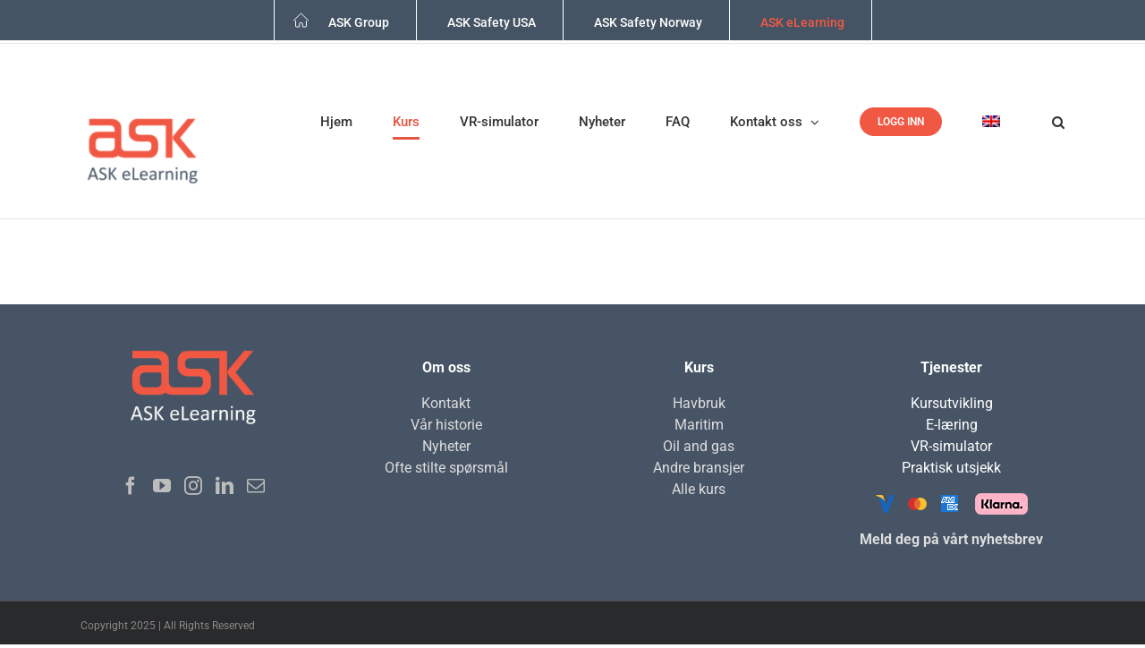

--- FILE ---
content_type: text/html; charset=UTF-8
request_url: https://ask-elearning.net/kurs/kors/cyber-security-awareness-norsk/
body_size: 17137
content:
<br />
<b>Warning</b>:  Trying to access array offset on value of type bool in <b>/home/askelearning/public_html/wp-content/plugins/ask-course/templates/course-details.php</b> on line <b>15</b><br />
<!DOCTYPE html>
<html class="avada-html-layout-wide avada-html-header-position-top" lang="nb-NO" prefix="og: http://ogp.me/ns# fb: http://ogp.me/ns/fb#">
<head>
	<meta http-equiv="X-UA-Compatible" content="IE=edge" />
	<meta http-equiv="Content-Type" content="text/html; charset=utf-8"/>
	<meta name="viewport" content="width=device-width, initial-scale=1" />
	<meta name='robots' content='index, follow, max-image-preview:large, max-snippet:-1, max-video-preview:-1' />
<script id="cookieyes" type="text/javascript" src="https://cdn-cookieyes.com/client_data/f3c031d7f28819c3083dbb39/script.js"></script>
<!-- Google Tag Manager by PYS -->
    <script data-cfasync="false" data-pagespeed-no-defer>
	    window.dataLayerPYS = window.dataLayerPYS || [];
	</script>
<!-- End Google Tag Manager by PYS -->
	<!-- This site is optimized with the Yoast SEO plugin v26.7 - https://yoast.com/wordpress/plugins/seo/ -->
	<title>Kurs - ASK eLearning</title>
	<link rel="canonical" href="https://ask-elearning.net/kurs/" />
	<meta property="og:locale" content="nb_NO" />
	<meta property="og:type" content="article" />
	<meta property="og:title" content="Kurs - ASK eLearning" />
	<meta property="og:url" content="https://ask-elearning.net/kurs/" />
	<meta property="og:site_name" content="ASK eLearning" />
	<meta property="article:modified_time" content="2024-05-26T17:32:49+00:00" />
	<meta name="twitter:card" content="summary_large_image" />
	<meta name="twitter:label1" content="Ansl. lesetid" />
	<meta name="twitter:data1" content="1 minutt" />
	<script type="application/ld+json" class="yoast-schema-graph">{"@context":"https://schema.org","@graph":[{"@type":"WebPage","@id":"https://ask-elearning.net/kurs/","url":"https://ask-elearning.net/kurs/","name":"Kurs - ASK eLearning","isPartOf":{"@id":"https://ask-elearning.net/#website"},"datePublished":"2023-04-22T20:40:10+00:00","dateModified":"2024-05-26T17:32:49+00:00","breadcrumb":{"@id":"https://ask-elearning.net/kurs/#breadcrumb"},"inLanguage":"nb-NO","potentialAction":[{"@type":"ReadAction","target":["https://ask-elearning.net/kurs/"]}]},{"@type":"BreadcrumbList","@id":"https://ask-elearning.net/kurs/#breadcrumb","itemListElement":[{"@type":"ListItem","position":1,"name":"Home","item":"https://ask-elearning.net/"},{"@type":"ListItem","position":2,"name":"Kurs"}]},{"@type":"WebSite","@id":"https://ask-elearning.net/#website","url":"https://ask-elearning.net/","name":"ASK eLearning","description":"eLearning - kompetanse uten grenser","publisher":{"@id":"https://ask-elearning.net/#organization"},"potentialAction":[{"@type":"SearchAction","target":{"@type":"EntryPoint","urlTemplate":"https://ask-elearning.net/?s={search_term_string}"},"query-input":{"@type":"PropertyValueSpecification","valueRequired":true,"valueName":"search_term_string"}}],"inLanguage":"nb-NO"},{"@type":"Organization","@id":"https://ask-elearning.net/#organization","name":"ASK eLearning","url":"https://ask-elearning.net/","logo":{"@type":"ImageObject","inLanguage":"nb-NO","@id":"https://ask-elearning.net/#/schema/logo/image/","url":"https://ask-elearning.net/wp-content/uploads/2021/05/20171031-Logo-ASK-eLearning-transparent-background-grey-text-NY-Skjerm-RGB-1-e1620387611455.png","contentUrl":"https://ask-elearning.net/wp-content/uploads/2021/05/20171031-Logo-ASK-eLearning-transparent-background-grey-text-NY-Skjerm-RGB-1-e1620387611455.png","width":280,"height":177,"caption":"ASK eLearning"},"image":{"@id":"https://ask-elearning.net/#/schema/logo/image/"}}]}</script>
	<!-- / Yoast SEO plugin. -->


<link rel="alternate" type="application/rss+xml" title="ASK eLearning &raquo; strøm" href="https://ask-elearning.net/feed/" />
<link rel="alternate" type="application/rss+xml" title="ASK eLearning &raquo; kommentarstrøm" href="https://ask-elearning.net/comments/feed/" />
								<link rel="icon" href="https://ask-elearning.net/wp-content/uploads/2018/04/elearning_favicon-01.png" type="image/png" />
		
		
					<!-- Android Icon -->
						<link rel="icon" sizes="192x192" href="https://ask-elearning.net/wp-content/uploads/2018/04/elearning_favicon-01.png" type="image/png">
		
					<!-- MS Edge Icon -->
						<meta name="msapplication-TileImage" content="https://ask-elearning.net/wp-content/uploads/2018/04/elearning_favicon-01.png" type="image/png">
				<link rel="alternate" title="oEmbed (JSON)" type="application/json+oembed" href="https://ask-elearning.net/wp-json/oembed/1.0/embed?url=https%3A%2F%2Fask-elearning.net%2Fkurs%2F" />
<link rel="alternate" title="oEmbed (XML)" type="text/xml+oembed" href="https://ask-elearning.net/wp-json/oembed/1.0/embed?url=https%3A%2F%2Fask-elearning.net%2Fkurs%2F&#038;format=xml" />
					<meta name="description" content="Våre kurs 
Kursene er sortert etter kategori for å gjøre det enklere for deg å finne den opplæringen du trenger."/>
				
		<meta property="og:locale" content="nb_NO"/>
		<meta property="og:type" content="article"/>
		<meta property="og:site_name" content="ASK eLearning"/>
		<meta property="og:title" content="Kurs - ASK eLearning"/>
				<meta property="og:description" content="Våre kurs 
Kursene er sortert etter kategori for å gjøre det enklere for deg å finne den opplæringen du trenger."/>
				<meta property="og:url" content="https://ask-elearning.net/kurs/"/>
													<meta property="article:modified_time" content="2024-05-26T17:32:49+01:00"/>
											<meta property="og:image" content="https://ask-elearning.net/wp-content/uploads/2021/05/20171031-Logo-ASK-eLearning-transparent-background-grey-text-NY-Skjerm-RGB-e1620384598214.png"/>
		<meta property="og:image:width" content="139"/>
		<meta property="og:image:height" content="88"/>
		<meta property="og:image:type" content="image/png"/>
				<style id='wp-img-auto-sizes-contain-inline-css' type='text/css'>
img:is([sizes=auto i],[sizes^="auto," i]){contain-intrinsic-size:3000px 1500px}
/*# sourceURL=wp-img-auto-sizes-contain-inline-css */
</style>

<style id='wp-emoji-styles-inline-css' type='text/css'>

	img.wp-smiley, img.emoji {
		display: inline !important;
		border: none !important;
		box-shadow: none !important;
		height: 1em !important;
		width: 1em !important;
		margin: 0 0.07em !important;
		vertical-align: -0.1em !important;
		background: none !important;
		padding: 0 !important;
	}
/*# sourceURL=wp-emoji-styles-inline-css */
</style>
<link rel='stylesheet' id='wp-components-css' href='https://ask-elearning.net/wp-includes/css/dist/components/style.min.css?ver=6.9' type='text/css' media='all' />
<link rel='stylesheet' id='wp-preferences-css' href='https://ask-elearning.net/wp-includes/css/dist/preferences/style.min.css?ver=6.9' type='text/css' media='all' />
<link rel='stylesheet' id='wp-block-editor-css' href='https://ask-elearning.net/wp-includes/css/dist/block-editor/style.min.css?ver=6.9' type='text/css' media='all' />
<link rel='stylesheet' id='popup-maker-block-library-style-css' href='https://ask-elearning.net/wp-content/plugins/popup-maker/dist/packages/block-library-style.css?ver=dbea705cfafe089d65f1' type='text/css' media='all' />
<link rel='stylesheet' id='ask_course_styles-css' href='https://ask-elearning.net/wp-content/plugins/ask-course/assets/css/ask-course.css?ver=1.0' type='text/css' media='all' />
<link rel='stylesheet' id='forms-for-campaign-monitor-custom_cm_monitor_css-css' href='https://ask-elearning.net/wp-content/plugins/forms-for-campaign-monitor/forms/views/public/css/app.css?ver=1.0.0' type='text/css' media='all' />
<link rel='stylesheet' id='menustyles-css' href='https://ask-elearning.net/wp-content/themes/child_theme/menustyles.css?ver=1.0' type='text/css' media='all' />
<link rel='stylesheet' id='searchwp-live-search-css' href='https://ask-elearning.net/wp-content/plugins/searchwp-live-ajax-search/assets/styles/style.min.css?ver=1.8.7' type='text/css' media='all' />
<style id='searchwp-live-search-inline-css' type='text/css'>
.searchwp-live-search-result .searchwp-live-search-result--title a {
  font-size: 16px;
}
.searchwp-live-search-result .searchwp-live-search-result--price {
  font-size: 14px;
}
.searchwp-live-search-result .searchwp-live-search-result--add-to-cart .button {
  font-size: 14px;
}

/*# sourceURL=searchwp-live-search-inline-css */
</style>
<link rel='stylesheet' id='multilingualpress-flag-icons-css' href='https://ask-elearning.net/wp-content/plugins/multilingualpress/src/modules/SiteFlags/public/css/frontend.css?ver=1758620399' type='text/css' media='all' />
<link rel='stylesheet' id='popup-maker-site-css' href='//ask-elearning.net/wp-content/uploads/pum/pum-site-styles-1.css?generated=1756273092&#038;ver=1.21.5' type='text/css' media='all' />
<link rel='stylesheet' id='fusion-dynamic-css-css' href='https://ask-elearning.net/wp-content/uploads/fusion-styles/03aaba5716addbf31d1601056a14d933.min.css?ver=3.14.2' type='text/css' media='all' />
<script type="text/javascript" src="https://ask-elearning.net/wp-includes/js/jquery/jquery.min.js?ver=3.7.1" id="jquery-core-js"></script>
<script type="text/javascript" src="https://ask-elearning.net/wp-includes/js/jquery/jquery-migrate.min.js?ver=3.4.1" id="jquery-migrate-js"></script>
<script type="text/javascript" id="mlp-redirect-frontend-js-extra">
/* <![CDATA[ */
var MultilingualPressRedirectConfig = {"redirectMechanism":"php","noredirectKey":"noredirect"};
//# sourceURL=mlp-redirect-frontend-js-extra
/* ]]> */
</script>
<script type="text/javascript" src="https://ask-elearning.net/wp-content/plugins/multilingualpress/src/modules/Redirect/public/js/frontend.min.js?ver=c1bd3c3abde066058455" id="mlp-redirect-frontend-js"></script>
<script type="text/javascript" src="https://ask-elearning.net/wp-content/plugins/pixelyoursite-super-pack/dist/scripts/public.js?ver=6.0.2" id="pys_sp_public_js-js"></script>
<link rel="https://api.w.org/" href="https://ask-elearning.net/wp-json/" /><link rel="alternate" title="JSON" type="application/json" href="https://ask-elearning.net/wp-json/wp/v2/pages/9109" /><link rel="EditURI" type="application/rsd+xml" title="RSD" href="https://ask-elearning.net/xmlrpc.php?rsd" />
<meta name="generator" content="WordPress 6.9" />
<link rel='shortlink' href='https://ask-elearning.net/?p=9109' />

		<!-- GA Google Analytics @ https://m0n.co/ga -->
		<script async src="https://www.googletagmanager.com/gtag/js?id=G-1LBK8CG4J5&l=dataLayerPYS"></script>
		<script>
			window.dataLayerPYS = window.dataLayerPYS || [];
			function gtag(){dataLayerPYS.push(arguments);}
			gtag('js', new Date());
			gtag('config', 'G-1LBK8CG4J5');
		</script>

	<link rel="alternate" hreflang="en-US" href="https://en.ask-elearning.net/courses/"><link rel="alternate" hreflang="nb-NO" href="https://ask-elearning.net/kurs/"><style type="text/css" id="css-fb-visibility">@media screen and (max-width: 640px){.fusion-no-small-visibility{display:none !important;}body .sm-text-align-center{text-align:center !important;}body .sm-text-align-left{text-align:left !important;}body .sm-text-align-right{text-align:right !important;}body .sm-text-align-justify{text-align:justify !important;}body .sm-flex-align-center{justify-content:center !important;}body .sm-flex-align-flex-start{justify-content:flex-start !important;}body .sm-flex-align-flex-end{justify-content:flex-end !important;}body .sm-mx-auto{margin-left:auto !important;margin-right:auto !important;}body .sm-ml-auto{margin-left:auto !important;}body .sm-mr-auto{margin-right:auto !important;}body .fusion-absolute-position-small{position:absolute;width:100%;}.awb-sticky.awb-sticky-small{ position: sticky; top: var(--awb-sticky-offset,0); }}@media screen and (min-width: 641px) and (max-width: 2000px){.fusion-no-medium-visibility{display:none !important;}body .md-text-align-center{text-align:center !important;}body .md-text-align-left{text-align:left !important;}body .md-text-align-right{text-align:right !important;}body .md-text-align-justify{text-align:justify !important;}body .md-flex-align-center{justify-content:center !important;}body .md-flex-align-flex-start{justify-content:flex-start !important;}body .md-flex-align-flex-end{justify-content:flex-end !important;}body .md-mx-auto{margin-left:auto !important;margin-right:auto !important;}body .md-ml-auto{margin-left:auto !important;}body .md-mr-auto{margin-right:auto !important;}body .fusion-absolute-position-medium{position:absolute;width:100%;}.awb-sticky.awb-sticky-medium{ position: sticky; top: var(--awb-sticky-offset,0); }}@media screen and (min-width: 2001px){.fusion-no-large-visibility{display:none !important;}body .lg-text-align-center{text-align:center !important;}body .lg-text-align-left{text-align:left !important;}body .lg-text-align-right{text-align:right !important;}body .lg-text-align-justify{text-align:justify !important;}body .lg-flex-align-center{justify-content:center !important;}body .lg-flex-align-flex-start{justify-content:flex-start !important;}body .lg-flex-align-flex-end{justify-content:flex-end !important;}body .lg-mx-auto{margin-left:auto !important;margin-right:auto !important;}body .lg-ml-auto{margin-left:auto !important;}body .lg-mr-auto{margin-right:auto !important;}body .fusion-absolute-position-large{position:absolute;width:100%;}.awb-sticky.awb-sticky-large{ position: sticky; top: var(--awb-sticky-offset,0); }}</style>		<script type="text/javascript">
			var doc = document.documentElement;
			doc.setAttribute( 'data-useragent', navigator.userAgent );
		</script>
		
	<meta name="facebook-domain-verification" content="z5tqpmapwc23f2udqk5y9ju8wdphus" /><style id='global-styles-inline-css' type='text/css'>
:root{--wp--preset--aspect-ratio--square: 1;--wp--preset--aspect-ratio--4-3: 4/3;--wp--preset--aspect-ratio--3-4: 3/4;--wp--preset--aspect-ratio--3-2: 3/2;--wp--preset--aspect-ratio--2-3: 2/3;--wp--preset--aspect-ratio--16-9: 16/9;--wp--preset--aspect-ratio--9-16: 9/16;--wp--preset--color--black: #000000;--wp--preset--color--cyan-bluish-gray: #abb8c3;--wp--preset--color--white: #ffffff;--wp--preset--color--pale-pink: #f78da7;--wp--preset--color--vivid-red: #cf2e2e;--wp--preset--color--luminous-vivid-orange: #ff6900;--wp--preset--color--luminous-vivid-amber: #fcb900;--wp--preset--color--light-green-cyan: #7bdcb5;--wp--preset--color--vivid-green-cyan: #00d084;--wp--preset--color--pale-cyan-blue: #8ed1fc;--wp--preset--color--vivid-cyan-blue: #0693e3;--wp--preset--color--vivid-purple: #9b51e0;--wp--preset--color--awb-color-1: #ffffff;--wp--preset--color--awb-color-2: #f6f6f6;--wp--preset--color--awb-color-3: #ebeaea;--wp--preset--color--awb-color-4: #e0dede;--wp--preset--color--awb-color-5: #a0ce4e;--wp--preset--color--awb-color-6: #f15843;--wp--preset--color--awb-color-7: #747474;--wp--preset--color--awb-color-8: #333333;--wp--preset--color--awb-color-custom-10: #bfbfbf;--wp--preset--color--awb-color-custom-11: rgba(235,234,234,0.8);--wp--preset--color--awb-color-custom-12: #f8f8f8;--wp--preset--color--awb-color-custom-13: #f9f9f9;--wp--preset--color--awb-color-custom-14: #e5e5e5;--wp--preset--color--awb-color-custom-15: #e8e8e8;--wp--preset--color--awb-color-custom-16: #dddddd;--wp--preset--color--awb-color-custom-17: #8c8989;--wp--preset--color--awb-color-custom-18: #bebdbd;--wp--preset--gradient--vivid-cyan-blue-to-vivid-purple: linear-gradient(135deg,rgb(6,147,227) 0%,rgb(155,81,224) 100%);--wp--preset--gradient--light-green-cyan-to-vivid-green-cyan: linear-gradient(135deg,rgb(122,220,180) 0%,rgb(0,208,130) 100%);--wp--preset--gradient--luminous-vivid-amber-to-luminous-vivid-orange: linear-gradient(135deg,rgb(252,185,0) 0%,rgb(255,105,0) 100%);--wp--preset--gradient--luminous-vivid-orange-to-vivid-red: linear-gradient(135deg,rgb(255,105,0) 0%,rgb(207,46,46) 100%);--wp--preset--gradient--very-light-gray-to-cyan-bluish-gray: linear-gradient(135deg,rgb(238,238,238) 0%,rgb(169,184,195) 100%);--wp--preset--gradient--cool-to-warm-spectrum: linear-gradient(135deg,rgb(74,234,220) 0%,rgb(151,120,209) 20%,rgb(207,42,186) 40%,rgb(238,44,130) 60%,rgb(251,105,98) 80%,rgb(254,248,76) 100%);--wp--preset--gradient--blush-light-purple: linear-gradient(135deg,rgb(255,206,236) 0%,rgb(152,150,240) 100%);--wp--preset--gradient--blush-bordeaux: linear-gradient(135deg,rgb(254,205,165) 0%,rgb(254,45,45) 50%,rgb(107,0,62) 100%);--wp--preset--gradient--luminous-dusk: linear-gradient(135deg,rgb(255,203,112) 0%,rgb(199,81,192) 50%,rgb(65,88,208) 100%);--wp--preset--gradient--pale-ocean: linear-gradient(135deg,rgb(255,245,203) 0%,rgb(182,227,212) 50%,rgb(51,167,181) 100%);--wp--preset--gradient--electric-grass: linear-gradient(135deg,rgb(202,248,128) 0%,rgb(113,206,126) 100%);--wp--preset--gradient--midnight: linear-gradient(135deg,rgb(2,3,129) 0%,rgb(40,116,252) 100%);--wp--preset--font-size--small: 12px;--wp--preset--font-size--medium: 20px;--wp--preset--font-size--large: 24px;--wp--preset--font-size--x-large: 42px;--wp--preset--font-size--normal: 16px;--wp--preset--font-size--xlarge: 32px;--wp--preset--font-size--huge: 48px;--wp--preset--spacing--20: 0.44rem;--wp--preset--spacing--30: 0.67rem;--wp--preset--spacing--40: 1rem;--wp--preset--spacing--50: 1.5rem;--wp--preset--spacing--60: 2.25rem;--wp--preset--spacing--70: 3.38rem;--wp--preset--spacing--80: 5.06rem;--wp--preset--shadow--natural: 6px 6px 9px rgba(0, 0, 0, 0.2);--wp--preset--shadow--deep: 12px 12px 50px rgba(0, 0, 0, 0.4);--wp--preset--shadow--sharp: 6px 6px 0px rgba(0, 0, 0, 0.2);--wp--preset--shadow--outlined: 6px 6px 0px -3px rgb(255, 255, 255), 6px 6px rgb(0, 0, 0);--wp--preset--shadow--crisp: 6px 6px 0px rgb(0, 0, 0);}:where(.is-layout-flex){gap: 0.5em;}:where(.is-layout-grid){gap: 0.5em;}body .is-layout-flex{display: flex;}.is-layout-flex{flex-wrap: wrap;align-items: center;}.is-layout-flex > :is(*, div){margin: 0;}body .is-layout-grid{display: grid;}.is-layout-grid > :is(*, div){margin: 0;}:where(.wp-block-columns.is-layout-flex){gap: 2em;}:where(.wp-block-columns.is-layout-grid){gap: 2em;}:where(.wp-block-post-template.is-layout-flex){gap: 1.25em;}:where(.wp-block-post-template.is-layout-grid){gap: 1.25em;}.has-black-color{color: var(--wp--preset--color--black) !important;}.has-cyan-bluish-gray-color{color: var(--wp--preset--color--cyan-bluish-gray) !important;}.has-white-color{color: var(--wp--preset--color--white) !important;}.has-pale-pink-color{color: var(--wp--preset--color--pale-pink) !important;}.has-vivid-red-color{color: var(--wp--preset--color--vivid-red) !important;}.has-luminous-vivid-orange-color{color: var(--wp--preset--color--luminous-vivid-orange) !important;}.has-luminous-vivid-amber-color{color: var(--wp--preset--color--luminous-vivid-amber) !important;}.has-light-green-cyan-color{color: var(--wp--preset--color--light-green-cyan) !important;}.has-vivid-green-cyan-color{color: var(--wp--preset--color--vivid-green-cyan) !important;}.has-pale-cyan-blue-color{color: var(--wp--preset--color--pale-cyan-blue) !important;}.has-vivid-cyan-blue-color{color: var(--wp--preset--color--vivid-cyan-blue) !important;}.has-vivid-purple-color{color: var(--wp--preset--color--vivid-purple) !important;}.has-black-background-color{background-color: var(--wp--preset--color--black) !important;}.has-cyan-bluish-gray-background-color{background-color: var(--wp--preset--color--cyan-bluish-gray) !important;}.has-white-background-color{background-color: var(--wp--preset--color--white) !important;}.has-pale-pink-background-color{background-color: var(--wp--preset--color--pale-pink) !important;}.has-vivid-red-background-color{background-color: var(--wp--preset--color--vivid-red) !important;}.has-luminous-vivid-orange-background-color{background-color: var(--wp--preset--color--luminous-vivid-orange) !important;}.has-luminous-vivid-amber-background-color{background-color: var(--wp--preset--color--luminous-vivid-amber) !important;}.has-light-green-cyan-background-color{background-color: var(--wp--preset--color--light-green-cyan) !important;}.has-vivid-green-cyan-background-color{background-color: var(--wp--preset--color--vivid-green-cyan) !important;}.has-pale-cyan-blue-background-color{background-color: var(--wp--preset--color--pale-cyan-blue) !important;}.has-vivid-cyan-blue-background-color{background-color: var(--wp--preset--color--vivid-cyan-blue) !important;}.has-vivid-purple-background-color{background-color: var(--wp--preset--color--vivid-purple) !important;}.has-black-border-color{border-color: var(--wp--preset--color--black) !important;}.has-cyan-bluish-gray-border-color{border-color: var(--wp--preset--color--cyan-bluish-gray) !important;}.has-white-border-color{border-color: var(--wp--preset--color--white) !important;}.has-pale-pink-border-color{border-color: var(--wp--preset--color--pale-pink) !important;}.has-vivid-red-border-color{border-color: var(--wp--preset--color--vivid-red) !important;}.has-luminous-vivid-orange-border-color{border-color: var(--wp--preset--color--luminous-vivid-orange) !important;}.has-luminous-vivid-amber-border-color{border-color: var(--wp--preset--color--luminous-vivid-amber) !important;}.has-light-green-cyan-border-color{border-color: var(--wp--preset--color--light-green-cyan) !important;}.has-vivid-green-cyan-border-color{border-color: var(--wp--preset--color--vivid-green-cyan) !important;}.has-pale-cyan-blue-border-color{border-color: var(--wp--preset--color--pale-cyan-blue) !important;}.has-vivid-cyan-blue-border-color{border-color: var(--wp--preset--color--vivid-cyan-blue) !important;}.has-vivid-purple-border-color{border-color: var(--wp--preset--color--vivid-purple) !important;}.has-vivid-cyan-blue-to-vivid-purple-gradient-background{background: var(--wp--preset--gradient--vivid-cyan-blue-to-vivid-purple) !important;}.has-light-green-cyan-to-vivid-green-cyan-gradient-background{background: var(--wp--preset--gradient--light-green-cyan-to-vivid-green-cyan) !important;}.has-luminous-vivid-amber-to-luminous-vivid-orange-gradient-background{background: var(--wp--preset--gradient--luminous-vivid-amber-to-luminous-vivid-orange) !important;}.has-luminous-vivid-orange-to-vivid-red-gradient-background{background: var(--wp--preset--gradient--luminous-vivid-orange-to-vivid-red) !important;}.has-very-light-gray-to-cyan-bluish-gray-gradient-background{background: var(--wp--preset--gradient--very-light-gray-to-cyan-bluish-gray) !important;}.has-cool-to-warm-spectrum-gradient-background{background: var(--wp--preset--gradient--cool-to-warm-spectrum) !important;}.has-blush-light-purple-gradient-background{background: var(--wp--preset--gradient--blush-light-purple) !important;}.has-blush-bordeaux-gradient-background{background: var(--wp--preset--gradient--blush-bordeaux) !important;}.has-luminous-dusk-gradient-background{background: var(--wp--preset--gradient--luminous-dusk) !important;}.has-pale-ocean-gradient-background{background: var(--wp--preset--gradient--pale-ocean) !important;}.has-electric-grass-gradient-background{background: var(--wp--preset--gradient--electric-grass) !important;}.has-midnight-gradient-background{background: var(--wp--preset--gradient--midnight) !important;}.has-small-font-size{font-size: var(--wp--preset--font-size--small) !important;}.has-medium-font-size{font-size: var(--wp--preset--font-size--medium) !important;}.has-large-font-size{font-size: var(--wp--preset--font-size--large) !important;}.has-x-large-font-size{font-size: var(--wp--preset--font-size--x-large) !important;}
/*# sourceURL=global-styles-inline-css */
</style>
<link rel='stylesheet' id='wp-block-library-css' href='https://ask-elearning.net/wp-includes/css/dist/block-library/style.min.css?ver=6.9' type='text/css' media='all' />
<style id='wp-block-library-inline-css' type='text/css'>
/*wp_block_styles_on_demand_placeholder:69756825266b1*/
/*# sourceURL=wp-block-library-inline-css */
</style>
<style id='wp-block-library-theme-inline-css' type='text/css'>
.wp-block-audio :where(figcaption){color:#555;font-size:13px;text-align:center}.is-dark-theme .wp-block-audio :where(figcaption){color:#ffffffa6}.wp-block-audio{margin:0 0 1em}.wp-block-code{border:1px solid #ccc;border-radius:4px;font-family:Menlo,Consolas,monaco,monospace;padding:.8em 1em}.wp-block-embed :where(figcaption){color:#555;font-size:13px;text-align:center}.is-dark-theme .wp-block-embed :where(figcaption){color:#ffffffa6}.wp-block-embed{margin:0 0 1em}.blocks-gallery-caption{color:#555;font-size:13px;text-align:center}.is-dark-theme .blocks-gallery-caption{color:#ffffffa6}:root :where(.wp-block-image figcaption){color:#555;font-size:13px;text-align:center}.is-dark-theme :root :where(.wp-block-image figcaption){color:#ffffffa6}.wp-block-image{margin:0 0 1em}.wp-block-pullquote{border-bottom:4px solid;border-top:4px solid;color:currentColor;margin-bottom:1.75em}.wp-block-pullquote :where(cite),.wp-block-pullquote :where(footer),.wp-block-pullquote__citation{color:currentColor;font-size:.8125em;font-style:normal;text-transform:uppercase}.wp-block-quote{border-left:.25em solid;margin:0 0 1.75em;padding-left:1em}.wp-block-quote cite,.wp-block-quote footer{color:currentColor;font-size:.8125em;font-style:normal;position:relative}.wp-block-quote:where(.has-text-align-right){border-left:none;border-right:.25em solid;padding-left:0;padding-right:1em}.wp-block-quote:where(.has-text-align-center){border:none;padding-left:0}.wp-block-quote.is-large,.wp-block-quote.is-style-large,.wp-block-quote:where(.is-style-plain){border:none}.wp-block-search .wp-block-search__label{font-weight:700}.wp-block-search__button{border:1px solid #ccc;padding:.375em .625em}:where(.wp-block-group.has-background){padding:1.25em 2.375em}.wp-block-separator.has-css-opacity{opacity:.4}.wp-block-separator{border:none;border-bottom:2px solid;margin-left:auto;margin-right:auto}.wp-block-separator.has-alpha-channel-opacity{opacity:1}.wp-block-separator:not(.is-style-wide):not(.is-style-dots){width:100px}.wp-block-separator.has-background:not(.is-style-dots){border-bottom:none;height:1px}.wp-block-separator.has-background:not(.is-style-wide):not(.is-style-dots){height:2px}.wp-block-table{margin:0 0 1em}.wp-block-table td,.wp-block-table th{word-break:normal}.wp-block-table :where(figcaption){color:#555;font-size:13px;text-align:center}.is-dark-theme .wp-block-table :where(figcaption){color:#ffffffa6}.wp-block-video :where(figcaption){color:#555;font-size:13px;text-align:center}.is-dark-theme .wp-block-video :where(figcaption){color:#ffffffa6}.wp-block-video{margin:0 0 1em}:root :where(.wp-block-template-part.has-background){margin-bottom:0;margin-top:0;padding:1.25em 2.375em}
/*# sourceURL=/wp-includes/css/dist/block-library/theme.min.css */
</style>
<style id='classic-theme-styles-inline-css' type='text/css'>
/*! This file is auto-generated */
.wp-block-button__link{color:#fff;background-color:#32373c;border-radius:9999px;box-shadow:none;text-decoration:none;padding:calc(.667em + 2px) calc(1.333em + 2px);font-size:1.125em}.wp-block-file__button{background:#32373c;color:#fff;text-decoration:none}
/*# sourceURL=/wp-includes/css/classic-themes.min.css */
</style>
</head>

<body class="wp-singular page-template-default page page-id-9109 wp-theme-Avada wp-child-theme-child_theme fusion-image-hovers fusion-pagination-sizing fusion-button_type-flat fusion-button_span-no fusion-button_gradient-linear avada-image-rollover-circle-yes avada-image-rollover-no fusion-body ltr fusion-sticky-header no-tablet-sticky-header no-mobile-sticky-header avada-has-rev-slider-styles fusion-disable-outline fusion-sub-menu-slide mobile-logo-pos-left layout-wide-mode avada-has-boxed-modal-shadow- layout-scroll-offset-full avada-has-zero-margin-offset-top fusion-top-header menu-text-align-center mobile-menu-design-modern fusion-show-pagination-text fusion-header-layout-v3 avada-responsive avada-footer-fx-none avada-menu-highlight-style-bottombar fusion-search-form-clean fusion-main-menu-search-overlay fusion-avatar-square avada-sticky-shrinkage avada-dropdown-styles avada-blog-layout-grid avada-blog-archive-layout-grid avada-header-shadow-no avada-menu-icon-position-left avada-has-megamenu-shadow avada-has-mainmenu-dropdown-divider avada-has-mobile-menu-search avada-has-main-nav-search-icon avada-has-breadcrumb-mobile-hidden avada-has-titlebar-hide avada-has-pagination-padding avada-flyout-menu-direction-fade avada-ec-views-v1" data-awb-post-id="9109">
		<a class="skip-link screen-reader-text" href="#content">Skip to content</a>

	<div id="boxed-wrapper">
		
		<div id="wrapper" class="fusion-wrapper">
			<div id="home" style="position:relative;top:-1px;"></div>
							
					
			<header class="fusion-header-wrapper">
				<div class="fusion-header-v3 fusion-logo-alignment fusion-logo-left fusion-sticky-menu-1 fusion-sticky-logo-1 fusion-mobile-logo-  fusion-mobile-menu-design-modern">
					
<div class="fusion-secondary-header">
	<div class="fusion-row">
					</div>
</div>
<div class="fusion-header-sticky-height"></div>
<div class="fusion-header">
	<div class="fusion-row">
					<div class="fusion-logo" data-margin-top="31px" data-margin-bottom="31px" data-margin-left="0px" data-margin-right="0px">
			<a class="fusion-logo-link"  href="https://ask-elearning.net/" >

						<!-- standard logo -->
			<img src="https://ask-elearning.net/wp-content/uploads/2021/05/20171031-Logo-ASK-eLearning-transparent-background-grey-text-NY-Skjerm-RGB-e1620384598214.png" srcset="https://ask-elearning.net/wp-content/uploads/2021/05/20171031-Logo-ASK-eLearning-transparent-background-grey-text-NY-Skjerm-RGB-e1620384598214.png 1x, https://ask-elearning.net/wp-content/uploads/2021/05/20171031-Logo-ASK-eLearning-transparent-background-grey-text-NY-Skjerm-RGB-1-e1620384706461.png 2x" width="139" height="88" style="max-height:88px;height:auto;" alt="ASK eLearning Logo" data-retina_logo_url="https://ask-elearning.net/wp-content/uploads/2021/05/20171031-Logo-ASK-eLearning-transparent-background-grey-text-NY-Skjerm-RGB-1-e1620384706461.png" class="fusion-standard-logo" />

			
											<!-- sticky header logo -->
				<img src="https://ask-elearning.net/wp-content/uploads/2021/05/20171031-Logo-ASK-eLearning-transparent-background-grey-text-NY-Skjerm-RGB-2-e1620384812594.png" srcset="https://ask-elearning.net/wp-content/uploads/2021/05/20171031-Logo-ASK-eLearning-transparent-background-grey-text-NY-Skjerm-RGB-2-e1620384812594.png 1x" width="120" height="76" alt="ASK eLearning Logo" data-retina_logo_url="" class="fusion-sticky-logo" />
					</a>
		</div>		<nav class="fusion-main-menu" aria-label="Hovedmeny"><div class="fusion-overlay-search">		<form role="search" class="searchform fusion-search-form  fusion-search-form-clean" method="get" action="https://ask-elearning.net/">
			<div class="fusion-search-form-content">

				
				<div class="fusion-search-field search-field">
					<label><span class="screen-reader-text">Søk etter:</span>
													<input type="search" value="" name="s" data-swplive="true" data-swpengine="default" data-swpconfig="default" class="s" placeholder="Søk..." required aria-required="true" aria-label="Søk..."/>
											</label>
				</div>
				<div class="fusion-search-button search-button">
					<input type="submit" class="fusion-search-submit searchsubmit" aria-label="Søk" value="&#xf002;" />
									</div>

				
			</div>


			
		</form>
		<div class="fusion-search-spacer"></div><a href="#" role="button" aria-label="Close Search" class="fusion-close-search"></a></div><ul id="menu-main-menu-no" class="fusion-menu"><li  id="menu-item-5017"  class="menu-item menu-item-type-post_type menu-item-object-page menu-item-home menu-item-5017"  data-item-id="5017"><a  href="https://ask-elearning.net/" class="fusion-bottombar-highlight"><span class="menu-text">Hjem</span></a></li><li  id="menu-item-9161"  class="menu-item menu-item-type-post_type menu-item-object-page current-menu-item page_item page-item-9109 current_page_item menu-item-9161"  data-item-id="9161"><a  href="https://ask-elearning.net/kurs/" class="fusion-bottombar-highlight"><span class="menu-text">Kurs</span></a></li><li  id="menu-item-9406"  class="menu-item menu-item-type-post_type menu-item-object-page menu-item-9406"  data-item-id="9406"><a  href="https://ask-elearning.net/vr-simulator/" class="fusion-bottombar-highlight"><span class="menu-text">VR-simulator</span></a></li><li  id="menu-item-4008"  class="menu-item menu-item-type-post_type menu-item-object-page menu-item-4008"  data-item-id="4008"><a  href="https://ask-elearning.net/nyheter/" class="fusion-bottombar-highlight"><span class="menu-text">Nyheter</span></a></li><li  id="menu-item-3943"  class="menu-item menu-item-type-post_type menu-item-object-page menu-item-3943"  data-item-id="3943"><a  href="https://ask-elearning.net/faq/" class="fusion-bottombar-highlight"><span class="menu-text">FAQ</span></a></li><li  id="menu-item-61376"  class="menu-item menu-item-type-custom menu-item-object-custom menu-item-has-children menu-item-61376 fusion-dropdown-menu"  data-item-id="61376"><a  class="fusion-bottombar-highlight"><span class="menu-text">Kontakt oss</span> <span class="fusion-caret"><i class="fusion-dropdown-indicator" aria-hidden="true"></i></span></a><ul class="sub-menu"><li  id="menu-item-1176"  class="menu-item menu-item-type-post_type menu-item-object-page menu-item-1176 fusion-dropdown-submenu" ><a  href="https://ask-elearning.net/kontakt-oss/" class="fusion-bottombar-highlight"><span>Kontakt oss</span></a></li><li  id="menu-item-58164"  class="menu-item menu-item-type-post_type menu-item-object-page menu-item-58164 fusion-dropdown-submenu" ><a  href="https://ask-elearning.net/om-oss/" class="fusion-bottombar-highlight"><span>Om oss</span></a></li></ul></li><li  id="menu-item-61377"  class="menu-item menu-item-type-custom menu-item-object-custom menu-item-61377 fusion-menu-item-button"  data-item-id="61377"><a  href="https://portal.ask-group.net/account/login?returnUrl=/" class="fusion-bottombar-highlight"><span class="menu-text fusion-button button-default button-small">Logg inn</span></a></li><li  id="menu-item-8132"  class="site-id-2 mlp-language-nav-item menu-item menu-item-type-mlp_language menu-item-object-mlp_language menu-item-8132"  data-classes="site-id-2" data-item-id="8132"><a  title="English &#8211; Rest of the World" rel="alternate" href="https://en.ask-elearning.net/courses/?noredirect=en-US" class="fusion-bottombar-highlight" lang="en-US" hreflang="en-US"><span class="menu-text"><img src="https://ask-elearning.net/wp-content/themes/child_theme/images/flags/en.png" alt="English (United States) language flag"  class="mlp-site-flag-icon mlp-site-flag-icon--custom" />  </span></a></li><li class="fusion-custom-menu-item fusion-main-menu-search fusion-search-overlay"><a class="fusion-main-menu-icon" href="#" aria-label="Søk" data-title="Søk" title="Søk" role="button" aria-expanded="false"></a></li></ul></nav><nav class="fusion-main-menu fusion-sticky-menu" aria-label="Main Menu Sticky"><div class="fusion-overlay-search">		<form role="search" class="searchform fusion-search-form  fusion-search-form-clean" method="get" action="https://ask-elearning.net/">
			<div class="fusion-search-form-content">

				
				<div class="fusion-search-field search-field">
					<label><span class="screen-reader-text">Søk etter:</span>
													<input type="search" value="" name="s" data-swplive="true" data-swpengine="default" data-swpconfig="default" class="s" placeholder="Søk..." required aria-required="true" aria-label="Søk..."/>
											</label>
				</div>
				<div class="fusion-search-button search-button">
					<input type="submit" class="fusion-search-submit searchsubmit" aria-label="Søk" value="&#xf002;" />
									</div>

				
			</div>


			
		</form>
		<div class="fusion-search-spacer"></div><a href="#" role="button" aria-label="Close Search" class="fusion-close-search"></a></div><ul id="menu-main-menu-no-1" class="fusion-menu"><li   class="menu-item menu-item-type-post_type menu-item-object-page menu-item-home menu-item-5017"  data-item-id="5017"><a  href="https://ask-elearning.net/" class="fusion-bottombar-highlight"><span class="menu-text">Hjem</span></a></li><li   class="menu-item menu-item-type-post_type menu-item-object-page current-menu-item page_item page-item-9109 current_page_item menu-item-9161"  data-item-id="9161"><a  href="https://ask-elearning.net/kurs/" class="fusion-bottombar-highlight"><span class="menu-text">Kurs</span></a></li><li   class="menu-item menu-item-type-post_type menu-item-object-page menu-item-9406"  data-item-id="9406"><a  href="https://ask-elearning.net/vr-simulator/" class="fusion-bottombar-highlight"><span class="menu-text">VR-simulator</span></a></li><li   class="menu-item menu-item-type-post_type menu-item-object-page menu-item-4008"  data-item-id="4008"><a  href="https://ask-elearning.net/nyheter/" class="fusion-bottombar-highlight"><span class="menu-text">Nyheter</span></a></li><li   class="menu-item menu-item-type-post_type menu-item-object-page menu-item-3943"  data-item-id="3943"><a  href="https://ask-elearning.net/faq/" class="fusion-bottombar-highlight"><span class="menu-text">FAQ</span></a></li><li   class="menu-item menu-item-type-custom menu-item-object-custom menu-item-has-children menu-item-61376 fusion-dropdown-menu"  data-item-id="61376"><a  class="fusion-bottombar-highlight"><span class="menu-text">Kontakt oss</span> <span class="fusion-caret"><i class="fusion-dropdown-indicator" aria-hidden="true"></i></span></a><ul class="sub-menu"><li   class="menu-item menu-item-type-post_type menu-item-object-page menu-item-1176 fusion-dropdown-submenu" ><a  href="https://ask-elearning.net/kontakt-oss/" class="fusion-bottombar-highlight"><span>Kontakt oss</span></a></li><li   class="menu-item menu-item-type-post_type menu-item-object-page menu-item-58164 fusion-dropdown-submenu" ><a  href="https://ask-elearning.net/om-oss/" class="fusion-bottombar-highlight"><span>Om oss</span></a></li></ul></li><li   class="menu-item menu-item-type-custom menu-item-object-custom menu-item-61377 fusion-menu-item-button"  data-item-id="61377"><a  href="https://portal.ask-group.net/account/login?returnUrl=/" class="fusion-bottombar-highlight"><span class="menu-text fusion-button button-default button-small">Logg inn</span></a></li><li   class="site-id-2 mlp-language-nav-item menu-item menu-item-type-mlp_language menu-item-object-mlp_language menu-item-8132"  data-classes="site-id-2" data-item-id="8132"><a  title="English &#8211; Rest of the World" rel="alternate" href="https://en.ask-elearning.net/courses/?noredirect=en-US" class="fusion-bottombar-highlight" lang="en-US" hreflang="en-US"><span class="menu-text"><img src="https://ask-elearning.net/wp-content/themes/child_theme/images/flags/en.png" alt="English (United States) language flag"  class="mlp-site-flag-icon mlp-site-flag-icon--custom" />  </span></a></li><li class="fusion-custom-menu-item fusion-main-menu-search fusion-search-overlay"><a class="fusion-main-menu-icon" href="#" aria-label="Søk" data-title="Søk" title="Søk" role="button" aria-expanded="false"></a></li></ul></nav><div class="fusion-mobile-navigation"><ul id="menu-main-menu-no-2" class="fusion-mobile-menu"><li   class="menu-item menu-item-type-post_type menu-item-object-page menu-item-home menu-item-5017"  data-item-id="5017"><a  href="https://ask-elearning.net/" class="fusion-bottombar-highlight"><span class="menu-text">Hjem</span></a></li><li   class="menu-item menu-item-type-post_type menu-item-object-page current-menu-item page_item page-item-9109 current_page_item menu-item-9161"  data-item-id="9161"><a  href="https://ask-elearning.net/kurs/" class="fusion-bottombar-highlight"><span class="menu-text">Kurs</span></a></li><li   class="menu-item menu-item-type-post_type menu-item-object-page menu-item-9406"  data-item-id="9406"><a  href="https://ask-elearning.net/vr-simulator/" class="fusion-bottombar-highlight"><span class="menu-text">VR-simulator</span></a></li><li   class="menu-item menu-item-type-post_type menu-item-object-page menu-item-4008"  data-item-id="4008"><a  href="https://ask-elearning.net/nyheter/" class="fusion-bottombar-highlight"><span class="menu-text">Nyheter</span></a></li><li   class="menu-item menu-item-type-post_type menu-item-object-page menu-item-3943"  data-item-id="3943"><a  href="https://ask-elearning.net/faq/" class="fusion-bottombar-highlight"><span class="menu-text">FAQ</span></a></li><li   class="menu-item menu-item-type-custom menu-item-object-custom menu-item-has-children menu-item-61376 fusion-dropdown-menu"  data-item-id="61376"><a  class="fusion-bottombar-highlight"><span class="menu-text">Kontakt oss</span> <span class="fusion-caret"><i class="fusion-dropdown-indicator" aria-hidden="true"></i></span></a><ul class="sub-menu"><li   class="menu-item menu-item-type-post_type menu-item-object-page menu-item-1176 fusion-dropdown-submenu" ><a  href="https://ask-elearning.net/kontakt-oss/" class="fusion-bottombar-highlight"><span>Kontakt oss</span></a></li><li   class="menu-item menu-item-type-post_type menu-item-object-page menu-item-58164 fusion-dropdown-submenu" ><a  href="https://ask-elearning.net/om-oss/" class="fusion-bottombar-highlight"><span>Om oss</span></a></li></ul></li><li   class="menu-item menu-item-type-custom menu-item-object-custom menu-item-61377 fusion-menu-item-button"  data-item-id="61377"><a  href="https://portal.ask-group.net/account/login?returnUrl=/" class="fusion-bottombar-highlight"><span class="menu-text fusion-button button-default button-small">Logg inn</span></a></li><li   class="site-id-2 mlp-language-nav-item menu-item menu-item-type-mlp_language menu-item-object-mlp_language menu-item-8132"  data-classes="site-id-2" data-item-id="8132"><a  title="English &#8211; Rest of the World" rel="alternate" href="https://en.ask-elearning.net/courses/?noredirect=en-US" class="fusion-bottombar-highlight" lang="en-US" hreflang="en-US"><span class="menu-text"><img src="https://ask-elearning.net/wp-content/themes/child_theme/images/flags/en.png" alt="English (United States) language flag"  class="mlp-site-flag-icon mlp-site-flag-icon--custom" />  </span></a></li></ul></div>	<div class="fusion-mobile-menu-icons">
							<a href="#" class="fusion-icon awb-icon-bars" aria-label="Toggle mobile menu" aria-expanded="false"></a>
		
					<a href="#" class="fusion-icon awb-icon-search" aria-label="Toggle mobile search"></a>
		
		
			</div>

<nav class="fusion-mobile-nav-holder fusion-mobile-menu-text-align-left" aria-label="Main Menu Mobile"></nav>

	<nav class="fusion-mobile-nav-holder fusion-mobile-menu-text-align-left fusion-mobile-sticky-nav-holder" aria-label="Main Menu Mobile Sticky"></nav>
		
<div class="fusion-clearfix"></div>
<div class="fusion-mobile-menu-search">
			<form role="search" class="searchform fusion-search-form  fusion-search-form-clean" method="get" action="https://ask-elearning.net/">
			<div class="fusion-search-form-content">

				
				<div class="fusion-search-field search-field">
					<label><span class="screen-reader-text">Søk etter:</span>
													<input type="search" value="" name="s" data-swplive="true" data-swpengine="default" data-swpconfig="default" class="s" placeholder="Søk..." required aria-required="true" aria-label="Søk..."/>
											</label>
				</div>
				<div class="fusion-search-button search-button">
					<input type="submit" class="fusion-search-submit searchsubmit" aria-label="Søk" value="&#xf002;" />
									</div>

				
			</div>


			
		</form>
		</div>
			</div>
</div>
				</div>
				<div class="fusion-clearfix"></div>
			</header>
								
							<div id="sliders-container" class="fusion-slider-visibility">
					</div>
				
					
							
			
						<main id="main" class="clearfix ">
				<div class="fusion-row" style="">
						
					</div>  <!-- fusion-row -->
				</main>  <!-- #main -->
				
				
								
					
		<div class="fusion-footer">
					
	<footer class="fusion-footer-widget-area fusion-widget-area">
		<div class="fusion-row">
			<div class="fusion-columns fusion-columns-4 fusion-widget-area">
				
																									<div class="fusion-column col-lg-3 col-md-3 col-sm-3">
							<style type="text/css" data-id="media_image-5">@media (max-width: 800px){#media_image-5{text-align:center !important;}}</style><section id="media_image-5" class="fusion-widget-mobile-align-center fusion-widget-align-center fusion-footer-widget-column widget widget_media_image" style="border-style: solid;text-align: center;border-color:transparent;border-width:0px;"><a href="https://ask-elearning.net"><img width="158" height="100" src="https://ask-elearning.net/wp-content/uploads/2018/08/20171031-Logo-ASK-eLearning-transparent-background-white-text-200x127.png" class="image wp-image-1022  attachment-158x100 size-158x100" alt="" style="max-width: 100%; height: auto;" decoding="async" srcset="https://ask-elearning.net/wp-content/uploads/2018/08/20171031-Logo-ASK-eLearning-transparent-background-white-text-200x127.png.webp 200w, https://ask-elearning.net/wp-content/uploads/2018/08/20171031-Logo-ASK-eLearning-transparent-background-white-text-300x190.png.webp 300w, https://ask-elearning.net/wp-content/uploads/2018/08/20171031-Logo-ASK-eLearning-transparent-background-white-text-320x202.png.webp 320w, https://ask-elearning.net/wp-content/uploads/2018/08/20171031-Logo-ASK-eLearning-transparent-background-white-text-400x253.png.webp 400w, https://ask-elearning.net/wp-content/uploads/2018/08/20171031-Logo-ASK-eLearning-transparent-background-white-text-460x295.png.webp 460w, https://ask-elearning.net/wp-content/uploads/2018/08/20171031-Logo-ASK-eLearning-transparent-background-white-text-e1601551868307-500x317.png.webp 500w, https://ask-elearning.net/wp-content/uploads/2018/08/20171031-Logo-ASK-eLearning-transparent-background-white-text-600x380.png.webp 600w, https://ask-elearning.net/wp-content/uploads/2018/08/20171031-Logo-ASK-eLearning-transparent-background-white-text-e1601551868307-700x443.png.webp 700w, https://ask-elearning.net/wp-content/uploads/2018/08/20171031-Logo-ASK-eLearning-transparent-background-white-text-768x486.png.webp 768w, https://ask-elearning.net/wp-content/uploads/2018/08/20171031-Logo-ASK-eLearning-transparent-background-white-text-800x506.png.webp 800w, https://ask-elearning.net/wp-content/uploads/2018/08/20171031-Logo-ASK-eLearning-transparent-background-white-text-e1601551868307.png.webp 1000w, https://ask-elearning.net/wp-content/uploads/2018/08/20171031-Logo-ASK-eLearning-transparent-background-white-text-1024x648.png.webp 1024w, https://ask-elearning.net/wp-content/uploads/2018/08/20171031-Logo-ASK-eLearning-transparent-background-white-text-1200x760.png.webp 1200w" sizes="(max-width: 158px) 100vw, 158px" /></a><div style="clear:both;"></div></section><style type="text/css" data-id="social_links-widget-2">@media (max-width: 800px){#social_links-widget-2{text-align:center !important;}}</style><section id="social_links-widget-2" class="fusion-widget-mobile-align-center fusion-widget-align-center fusion-footer-widget-column widget social_links" style="border-style: solid;text-align: center;border-color:transparent;border-width:0px;">
		<div class="fusion-social-networks">

			<div class="fusion-social-networks-wrapper">
																												
						
																																			<a class="fusion-social-network-icon fusion-tooltip fusion-facebook awb-icon-facebook" href="https://www.facebook.com/askelearningcourses"  data-placement="top" data-title="Facebook" data-toggle="tooltip" data-original-title=""  title="Facebook" aria-label="Facebook" rel="noopener noreferrer" target="_self" style="font-size:20px;color:#bebdbd;"></a>
											
										
																				
						
																																			<a class="fusion-social-network-icon fusion-tooltip fusion-youtube awb-icon-youtube" href="https://www.youtube.com/channel/UChqS75GAYtohToLT1Ebso5A"  data-placement="top" data-title="Youtube" data-toggle="tooltip" data-original-title=""  title="YouTube" aria-label="YouTube" rel="noopener noreferrer" target="_self" style="font-size:20px;color:#bebdbd;"></a>
											
										
																				
						
																																			<a class="fusion-social-network-icon fusion-tooltip fusion-instagram awb-icon-instagram" href="https://www.instagram.com/ask.elearning/"  data-placement="top" data-title="Instagram" data-toggle="tooltip" data-original-title=""  title="Instagram" aria-label="Instagram" rel="noopener noreferrer" target="_self" style="font-size:20px;color:#bebdbd;"></a>
											
										
																				
						
																																			<a class="fusion-social-network-icon fusion-tooltip fusion-linkedin awb-icon-linkedin" href="https://www.linkedin.com/company/37855577/"  data-placement="top" data-title="LinkedIn" data-toggle="tooltip" data-original-title=""  title="LinkedIn" aria-label="LinkedIn" rel="noopener noreferrer" target="_self" style="font-size:20px;color:#bebdbd;"></a>
											
										
																																																
						
																																			<a class="fusion-social-network-icon fusion-tooltip fusion-mail awb-icon-mail" href="mailto:pos&#116;&#064;as&#107;&#045;el&#101;a&#114;n&#105;&#110;&#103;&#046;&#110;et"  data-placement="top" data-title="Mail" data-toggle="tooltip" data-original-title=""  title="Mail" aria-label="Mail" rel="noopener noreferrer" target="_self" style="font-size:20px;color:#bebdbd;"></a>
											
										
				
			</div>
		</div>

		<div style="clear:both;"></div></section>																					</div>
																										<div class="fusion-column col-lg-3 col-md-3 col-sm-3">
							<style type="text/css" data-id="text-2">@media (max-width: 800px){#text-2{text-align:center !important;}}</style><section id="text-2" class="fusion-widget-mobile-align-center fusion-widget-align-center fusion-footer-widget-column widget widget_text" style="border-style: solid;text-align: center;border-color:transparent;border-width:0px;">			<div class="textwidget"><p><strong>Om oss</strong></p>
<p><a href="https://ask-elearning.net/kontakt-oss/">Kontakt</a><br />
<a href="https://ask-elearning.net/om-oss/">Vår historie</a><br />
<a href="https://ask-elearning.net/nyheter/">Nyheter</a><br />
<a href="https://ask-elearning.net/faq/">Ofte stilte spørsmål</a></p>
</div>
		<div style="clear:both;"></div></section>																					</div>
																										<div class="fusion-column col-lg-3 col-md-3 col-sm-3">
							<style type="text/css" data-id="text-3">@media (max-width: 800px){#text-3{text-align:center !important;}}</style><section id="text-3" class="fusion-widget-mobile-align-center fusion-widget-align-center fusion-footer-widget-column widget widget_text" style="border-style: solid;text-align: center;border-color:transparent;border-width:0px;">			<div class="textwidget"><p><strong>Kurs</strong></p>
<p><a href="https://ask-elearning.net/kurs/havbruk/">Havbruk</a><br />
<a href="https://ask-elearning.net/kurs/maritim/">Maritim</a><br />
<a href="https://ask-elearning.net/kurs/oil-gas/">Oil and gas</a><br />
<a href="https://ask-elearning.net/kurs/andre-bransjer/">Andre bransjer</a><br />
<a href="https://ask-elearning.net/kurs/alle-kurs/">Alle kurs</a></p>
</div>
		<div style="clear:both;"></div></section>																					</div>
																										<div class="fusion-column fusion-column-last col-lg-3 col-md-3 col-sm-3">
							<style type="text/css" data-id="text-4">@media (max-width: 800px){#text-4{text-align:center !important;}}</style><section id="text-4" class="fusion-widget-mobile-align-center fusion-widget-align-center fusion-footer-widget-column widget widget_text" style="border-style: solid;text-align: center;border-color:transparent;border-width:0px;">			<div class="textwidget"><p><strong>Tjenester</strong></p>
<p>Kursutvikling<br />
E-læring<br />
VR-simulator<br />
Praktisk utsjekk</p>
<p><img decoding="async" class="alignnone size-full wp-image-9542" src="https://ask-elearning.net/wp-content/uploads/2024/01/visa.png" alt="" width="24" height="24" />   <img decoding="async" class="alignnone size-full wp-image-9540" src="https://ask-elearning.net/wp-content/uploads/2024/01/mastercard2.png" alt="" width="24" height="24" />   <img decoding="async" class="alignnone size-full wp-image-9541" src="https://ask-elearning.net/wp-content/uploads/2024/01/american_express.png" alt="" width="24" height="24" />    <img decoding="async" class="alignnone size-full wp-image-9543" src="https://ask-elearning.net/wp-content/uploads/2024/01/Klarna-marketing-badge-pink-rgb.svg2_.png" alt="" width="59" height="24" /></p>
<p><a href="https://confirmsubscription.com/h/y/2C2EB8930B4D29DA"><strong>Meld deg på vårt nyhetsbrev</strong></a></p>
</div>
		<div style="clear:both;"></div></section>																					</div>
																											
				<div class="fusion-clearfix"></div>
			</div> <!-- fusion-columns -->
		</div> <!-- fusion-row -->
	</footer> <!-- fusion-footer-widget-area -->

	
	<footer id="footer" class="fusion-footer-copyright-area">
		<div class="fusion-row">
			<div class="fusion-copyright-content">

				<div class="fusion-copyright-notice">
		<div>
		Copyright 2025 | All Rights Reserved	</div>
</div>
<div class="fusion-social-links-footer">
	</div>

			</div> <!-- fusion-fusion-copyright-content -->
		</div> <!-- fusion-row -->
	</footer> <!-- #footer -->
		</div> <!-- fusion-footer -->

		
																</div> <!-- wrapper -->
		</div> <!-- #boxed-wrapper -->
				<a class="fusion-one-page-text-link fusion-page-load-link" tabindex="-1" href="#" aria-hidden="true">Page load link</a>

		<div class="avada-footer-scripts">
			<div class="menu-sitemenu-container"><ul id="menu-sitemenu" class=""><li id="menu-item-8773" class="askGlobal menu-item menu-item-type-custom menu-item-object-custom menu-item-8773"><a href="https://ask-safety.net/ask-group/">ASK Group</a></li>
<li id="menu-item-8774" class="menu-item menu-item-type-custom menu-item-object-custom menu-item-8774"><a href="https://ask-safety.com/">ASK Safety USA</a></li>
<li id="menu-item-8775" class="menu-item menu-item-type-custom menu-item-object-custom menu-item-8775"><a href="https://ask-safety.net/">ASK Safety Norway</a></li>
<li id="menu-item-8776" class="active menu-item menu-item-type-custom menu-item-object-custom menu-item-home menu-item-8776"><a href="https://ask-elearning.net/">ASK eLearning</a></li>
</ul></div><div class="menu-footer-pages-menu-01-main-container"><ul id="menu-footer-pages-menu-01-main" class=""><li id="menu-item-7234" class="a1i0s0 menu-item menu-item-type-custom menu-item-object-custom menu-item-7234"><a href="#">Product</a></li>
<li id="menu-item-7235" class="a1i0s0 menu-item menu-item-type-custom menu-item-object-custom menu-item-7235"><a href="#">Solutions</a></li>
<li id="menu-item-7236" class="a1i0s0 menu-item menu-item-type-custom menu-item-object-custom menu-item-7236"><a href="#">Features</a></li>
<li id="menu-item-7237" class="a1i0s0 menu-item menu-item-type-custom menu-item-object-custom menu-item-7237"><a href="#">Company</a></li>
<li id="menu-item-7238" class="a1i0s0 menu-item menu-item-type-custom menu-item-object-custom menu-item-7238"><a href="#">Resources</a></li>
</ul></div><div class="site-menu"></div><script type="text/javascript">var fusionNavIsCollapsed=function(e){var t,n;window.innerWidth<=e.getAttribute("data-breakpoint")?(e.classList.add("collapse-enabled"),e.classList.remove("awb-menu_desktop"),e.classList.contains("expanded")||window.dispatchEvent(new CustomEvent("fusion-mobile-menu-collapsed",{detail:{nav:e}})),(n=e.querySelectorAll(".menu-item-has-children.expanded")).length&&n.forEach(function(e){e.querySelector(".awb-menu__open-nav-submenu_mobile").setAttribute("aria-expanded","false")})):(null!==e.querySelector(".menu-item-has-children.expanded .awb-menu__open-nav-submenu_click")&&e.querySelector(".menu-item-has-children.expanded .awb-menu__open-nav-submenu_click").click(),e.classList.remove("collapse-enabled"),e.classList.add("awb-menu_desktop"),null!==e.querySelector(".awb-menu__main-ul")&&e.querySelector(".awb-menu__main-ul").removeAttribute("style")),e.classList.add("no-wrapper-transition"),clearTimeout(t),t=setTimeout(()=>{e.classList.remove("no-wrapper-transition")},400),e.classList.remove("loading")},fusionRunNavIsCollapsed=function(){var e,t=document.querySelectorAll(".awb-menu");for(e=0;e<t.length;e++)fusionNavIsCollapsed(t[e])};function avadaGetScrollBarWidth(){var e,t,n,l=document.createElement("p");return l.style.width="100%",l.style.height="200px",(e=document.createElement("div")).style.position="absolute",e.style.top="0px",e.style.left="0px",e.style.visibility="hidden",e.style.width="200px",e.style.height="150px",e.style.overflow="hidden",e.appendChild(l),document.body.appendChild(e),t=l.offsetWidth,e.style.overflow="scroll",t==(n=l.offsetWidth)&&(n=e.clientWidth),document.body.removeChild(e),jQuery("html").hasClass("awb-scroll")&&10<t-n?10:t-n}fusionRunNavIsCollapsed(),window.addEventListener("fusion-resize-horizontal",fusionRunNavIsCollapsed);</script><script type="speculationrules">
{"prefetch":[{"source":"document","where":{"and":[{"href_matches":"/*"},{"not":{"href_matches":["/wp-*.php","/wp-admin/*","/wp-content/uploads/*","/wp-content/*","/wp-content/plugins/*","/wp-content/themes/child_theme/*","/wp-content/themes/Avada/*","/*\\?(.+)"]}},{"not":{"selector_matches":"a[rel~=\"nofollow\"]"}},{"not":{"selector_matches":".no-prefetch, .no-prefetch a"}}]},"eagerness":"conservative"}]}
</script>
<div 
	id="pum-7836" 
	role="dialog" 
	aria-modal="false"
	aria-labelledby="pum_popup_title_7836"
	class="pum pum-overlay pum-theme-7834 pum-theme-light-box-no-uk popmake-overlay click_open" 
	data-popmake="{&quot;id&quot;:7836,&quot;slug&quot;:&quot;kurssprak&quot;,&quot;theme_id&quot;:7834,&quot;cookies&quot;:[],&quot;triggers&quot;:[{&quot;type&quot;:&quot;click_open&quot;,&quot;settings&quot;:{&quot;cookie_name&quot;:&quot;&quot;,&quot;extra_selectors&quot;:&quot;.kurs&quot;}}],&quot;mobile_disabled&quot;:null,&quot;tablet_disabled&quot;:null,&quot;meta&quot;:{&quot;display&quot;:{&quot;stackable&quot;:false,&quot;overlay_disabled&quot;:false,&quot;scrollable_content&quot;:false,&quot;disable_reposition&quot;:false,&quot;size&quot;:&quot;small&quot;,&quot;responsive_min_width&quot;:&quot;500px&quot;,&quot;responsive_min_width_unit&quot;:false,&quot;responsive_max_width&quot;:&quot;90%&quot;,&quot;responsive_max_width_unit&quot;:false,&quot;custom_width&quot;:&quot;640px&quot;,&quot;custom_width_unit&quot;:false,&quot;custom_height&quot;:&quot;380px&quot;,&quot;custom_height_unit&quot;:false,&quot;custom_height_auto&quot;:false,&quot;location&quot;:&quot;center top&quot;,&quot;position_from_trigger&quot;:false,&quot;position_top&quot;:&quot;100&quot;,&quot;position_left&quot;:&quot;0&quot;,&quot;position_bottom&quot;:&quot;0&quot;,&quot;position_right&quot;:&quot;0&quot;,&quot;position_fixed&quot;:false,&quot;animation_type&quot;:&quot;fade&quot;,&quot;animation_speed&quot;:&quot;350&quot;,&quot;animation_origin&quot;:&quot;center top&quot;,&quot;overlay_zindex&quot;:false,&quot;zindex&quot;:&quot;1999999999&quot;},&quot;close&quot;:{&quot;text&quot;:&quot;LUKK&quot;,&quot;button_delay&quot;:&quot;0&quot;,&quot;overlay_click&quot;:false,&quot;esc_press&quot;:false,&quot;f4_press&quot;:false},&quot;click_open&quot;:[]}}">

	<div id="popmake-7836" class="pum-container popmake theme-7834 pum-responsive pum-responsive-small responsive size-small">

				
							<div id="pum_popup_title_7836" class="pum-title popmake-title">
				BOR DU I NORGE?			</div>
		
		
				<div class="pum-content popmake-content" tabindex="0">
			<p style="text-align: center;">Vi trenger å vite hvilket land du bor i for å kunne gi deg de riktige opplysningene om våre kurs.</p>
<p style="text-align: center;"><a class="single_add_to_cart_button button alt languagebutton" href="/arlokurs/" name="Norge - JA">JA</a><a class="single_add_to_cart_button button alt languagebutton" href="https://en.ask-elearning.net/arlo-courses/" name="Norge - NEI">NEI</a></p>
		</div>

				
							<button type="button" class="pum-close popmake-close" aria-label="Close">
			LUKK			</button>
		
	</div>

</div>
        <style>
            .searchwp-live-search-results {
                opacity: 0;
                transition: opacity .25s ease-in-out;
                -moz-transition: opacity .25s ease-in-out;
                -webkit-transition: opacity .25s ease-in-out;
                height: 0;
                overflow: hidden;
                z-index: 9999995; /* Exceed SearchWP Modal Search Form overlay. */
                position: absolute;
                display: none;
            }

            .searchwp-live-search-results-showing {
                display: block;
                opacity: 1;
                height: auto;
                overflow: auto;
            }

            .searchwp-live-search-no-results {
                padding: 3em 2em 0;
                text-align: center;
            }

            .searchwp-live-search-no-min-chars:after {
                content: "Continue typing";
                display: block;
                text-align: center;
                padding: 2em 2em 0;
            }
        </style>
                <script>
            var _SEARCHWP_LIVE_AJAX_SEARCH_BLOCKS = true;
            var _SEARCHWP_LIVE_AJAX_SEARCH_ENGINE = 'default';
            var _SEARCHWP_LIVE_AJAX_SEARCH_CONFIG = 'default';
        </script>
        
<!-- font handler -->
    <script type="text/javascript" src="https://ask-elearning.net/wp-content/plugins/ask-course/assets/js/ask-course.js?ver=1.0" id="ask_course_scripts-js"></script>
<script type="text/javascript" id="forms-for-campaign-monitor-ajax-script-public-js-extra">
/* <![CDATA[ */
var ajax_request = {"ajax_url":"https://ask-elearning.net/wp-admin/admin-ajax.php"};
//# sourceURL=forms-for-campaign-monitor-ajax-script-public-js-extra
/* ]]> */
</script>
<script type="text/javascript" src="https://ask-elearning.net/wp-content/plugins/forms-for-campaign-monitor/forms/views/public/js/app.js?ver=6.9" id="forms-for-campaign-monitor-ajax-script-public-js"></script>
<script type="text/javascript" src="https://ask-elearning.net/wp-content/themes/child_theme/menusscripts.js?ver=1.0" id="menusscripts-js"></script>
<script type="text/javascript" id="swp-live-search-client-js-extra">
/* <![CDATA[ */
var searchwp_live_search_params = [];
searchwp_live_search_params = {"ajaxurl":"https:\/\/ask-elearning.net\/wp-admin\/admin-ajax.php","origin_id":9109,"config":{"default":{"engine":"default","input":{"delay":300,"min_chars":3},"results":{"position":"bottom","width":"auto","offset":{"x":0,"y":5}},"spinner":{"lines":12,"length":8,"width":3,"radius":8,"scale":1,"corners":1,"color":"#424242","fadeColor":"transparent","speed":1,"rotate":0,"animation":"searchwp-spinner-line-fade-quick","direction":1,"zIndex":2000000000,"className":"spinner","top":"50%","left":"50%","shadow":"0 0 1px transparent","position":"absolute"}}},"msg_no_config_found":"No valid SearchWP Live Search configuration found!","aria_instructions":"When autocomplete results are available use up and down arrows to review and enter to go to the desired page. Touch device users, explore by touch or with swipe gestures."};;
//# sourceURL=swp-live-search-client-js-extra
/* ]]> */
</script>
<script type="text/javascript" src="https://ask-elearning.net/wp-content/plugins/searchwp-live-ajax-search/assets/javascript/dist/script.min.js?ver=1.8.7" id="swp-live-search-client-js"></script>
<script type="text/javascript" src="https://ask-elearning.net/wp-includes/js/jquery/ui/core.min.js?ver=1.13.3" id="jquery-ui-core-js"></script>
<script type="text/javascript" src="https://ask-elearning.net/wp-includes/js/dist/hooks.min.js?ver=dd5603f07f9220ed27f1" id="wp-hooks-js"></script>
<script type="text/javascript" id="popup-maker-site-js-extra">
/* <![CDATA[ */
var pum_vars = {"version":"1.21.5","pm_dir_url":"https://ask-elearning.net/wp-content/plugins/popup-maker/","ajaxurl":"https://ask-elearning.net/wp-admin/admin-ajax.php","restapi":"https://ask-elearning.net/wp-json/pum/v1","rest_nonce":null,"default_theme":"7822","debug_mode":"","disable_tracking":"","home_url":"/","message_position":"top","core_sub_forms_enabled":"1","popups":[],"cookie_domain":"","analytics_enabled":"1","analytics_route":"analytics","analytics_api":"https://ask-elearning.net/wp-json/pum/v1"};
var pum_sub_vars = {"ajaxurl":"https://ask-elearning.net/wp-admin/admin-ajax.php","message_position":"top"};
var pum_popups = {"pum-7836":{"triggers":[{"type":"click_open","settings":{"cookie_name":"","extra_selectors":".kurs"}}],"cookies":[],"disable_on_mobile":false,"disable_on_tablet":false,"atc_promotion":null,"explain":null,"type_section":null,"theme_id":"7834","size":"small","responsive_min_width":"500px","responsive_max_width":"90%","custom_width":"640px","custom_height_auto":false,"custom_height":"380px","scrollable_content":false,"animation_type":"fade","animation_speed":"350","animation_origin":"center top","open_sound":"none","custom_sound":"","location":"center top","position_top":"100","position_bottom":"0","position_left":"0","position_right":"0","position_from_trigger":false,"position_fixed":false,"overlay_disabled":false,"stackable":false,"disable_reposition":false,"zindex":"1999999999","close_button_delay":"0","fi_promotion":null,"close_on_form_submission":false,"close_on_form_submission_delay":"0","close_on_overlay_click":false,"close_on_esc_press":false,"close_on_f4_press":false,"disable_form_reopen":false,"disable_accessibility":false,"theme_slug":"light-box-no-uk","id":7836,"slug":"kurssprak"}};
//# sourceURL=popup-maker-site-js-extra
/* ]]> */
</script>
<script type="text/javascript" src="//ask-elearning.net/wp-content/uploads/pum/pum-site-scripts-1.js?defer&amp;generated=1756273092&amp;ver=1.21.5" id="popup-maker-site-js"></script>
<script type="text/javascript" src="https://ask-elearning.net/wp-content/themes/Avada/includes/lib/assets/min/js/library/cssua.js?ver=2.1.28" id="cssua-js"></script>
<script type="text/javascript" id="fusion-animations-js-extra">
/* <![CDATA[ */
var fusionAnimationsVars = {"status_css_animations":"desktop"};
//# sourceURL=fusion-animations-js-extra
/* ]]> */
</script>
<script type="text/javascript" src="https://ask-elearning.net/wp-content/plugins/fusion-builder/assets/js/min/general/fusion-animations.js?ver=3.14.2" id="fusion-animations-js"></script>
<script type="text/javascript" src="https://ask-elearning.net/wp-content/themes/Avada/includes/lib/assets/min/js/general/awb-tabs-widget.js?ver=3.14.2" id="awb-tabs-widget-js"></script>
<script type="text/javascript" src="https://ask-elearning.net/wp-content/themes/Avada/includes/lib/assets/min/js/general/awb-vertical-menu-widget.js?ver=3.14.2" id="awb-vertical-menu-widget-js"></script>
<script type="text/javascript" src="https://ask-elearning.net/wp-content/themes/Avada/includes/lib/assets/min/js/library/modernizr.js?ver=3.3.1" id="modernizr-js"></script>
<script type="text/javascript" id="fusion-js-extra">
/* <![CDATA[ */
var fusionJSVars = {"visibility_small":"640","visibility_medium":"2000"};
//# sourceURL=fusion-js-extra
/* ]]> */
</script>
<script type="text/javascript" src="https://ask-elearning.net/wp-content/themes/Avada/includes/lib/assets/min/js/general/fusion.js?ver=3.14.2" id="fusion-js"></script>
<script type="text/javascript" src="https://ask-elearning.net/wp-content/themes/Avada/includes/lib/assets/min/js/library/bootstrap.transition.js?ver=3.3.6" id="bootstrap-transition-js"></script>
<script type="text/javascript" src="https://ask-elearning.net/wp-content/themes/Avada/includes/lib/assets/min/js/library/bootstrap.tooltip.js?ver=3.3.5" id="bootstrap-tooltip-js"></script>
<script type="text/javascript" src="https://ask-elearning.net/wp-content/themes/Avada/includes/lib/assets/min/js/library/jquery.easing.js?ver=1.3" id="jquery-easing-js"></script>
<script type="text/javascript" src="https://ask-elearning.net/wp-content/themes/Avada/includes/lib/assets/min/js/library/jquery.fitvids.js?ver=1.1" id="jquery-fitvids-js"></script>
<script type="text/javascript" id="jquery-lightbox-js-extra">
/* <![CDATA[ */
var fusionLightboxVideoVars = {"lightbox_video_width":"1280","lightbox_video_height":"720"};
//# sourceURL=jquery-lightbox-js-extra
/* ]]> */
</script>
<script type="text/javascript" src="https://ask-elearning.net/wp-content/themes/Avada/includes/lib/assets/min/js/library/jquery.ilightbox.js?ver=2.2.3" id="jquery-lightbox-js"></script>
<script type="text/javascript" src="https://ask-elearning.net/wp-content/themes/Avada/includes/lib/assets/min/js/library/jquery.mousewheel.js?ver=3.0.6" id="jquery-mousewheel-js"></script>
<script type="text/javascript" src="https://ask-elearning.net/wp-content/themes/Avada/includes/lib/assets/min/js/library/imagesLoaded.js?ver=3.1.8" id="images-loaded-js"></script>
<script type="text/javascript" id="fusion-video-general-js-extra">
/* <![CDATA[ */
var fusionVideoGeneralVars = {"status_vimeo":"1","status_yt":"1"};
//# sourceURL=fusion-video-general-js-extra
/* ]]> */
</script>
<script type="text/javascript" src="https://ask-elearning.net/wp-content/themes/Avada/includes/lib/assets/min/js/library/fusion-video-general.js?ver=1" id="fusion-video-general-js"></script>
<script type="text/javascript" id="fusion-video-bg-js-extra">
/* <![CDATA[ */
var fusionVideoBgVars = {"status_vimeo":"1","status_yt":"1"};
//# sourceURL=fusion-video-bg-js-extra
/* ]]> */
</script>
<script type="text/javascript" src="https://ask-elearning.net/wp-content/themes/Avada/includes/lib/assets/min/js/library/fusion-video-bg.js?ver=1" id="fusion-video-bg-js"></script>
<script type="text/javascript" id="fusion-lightbox-js-extra">
/* <![CDATA[ */
var fusionLightboxVars = {"status_lightbox":"1","lightbox_gallery":"1","lightbox_skin":"metro-white","lightbox_title":"1","lightbox_zoom":"1","lightbox_arrows":"1","lightbox_slideshow_speed":"5000","lightbox_loop":"0","lightbox_autoplay":"","lightbox_opacity":"0.90","lightbox_desc":"1","lightbox_social":"1","lightbox_social_links":{"facebook":{"source":"https://www.facebook.com/sharer.php?u={URL}","text":"Share on Facebook"},"twitter":{"source":"https://x.com/intent/post?url={URL}","text":"Share on X"},"reddit":{"source":"https://reddit.com/submit?url={URL}","text":"Share on Reddit"},"linkedin":{"source":"https://www.linkedin.com/shareArticle?mini=true&url={URL}","text":"Share on LinkedIn"},"tumblr":{"source":"https://www.tumblr.com/share/link?url={URL}","text":"Share on Tumblr"},"pinterest":{"source":"https://pinterest.com/pin/create/button/?url={URL}","text":"Share on Pinterest"},"vk":{"source":"https://vk.com/share.php?url={URL}","text":"Share on Vk"},"mail":{"source":"mailto:?body={URL}","text":"Share by Email"}},"lightbox_deeplinking":"1","lightbox_path":"vertical","lightbox_post_images":"1","lightbox_animation_speed":"normal","l10n":{"close":"Press Esc to close","enterFullscreen":"Enter Fullscreen (Shift+Enter)","exitFullscreen":"Avslutt Fullskjermmodus (Shift+Enter)","slideShow":"Bildefremvisning","next":"Neste","previous":"Forrige"}};
//# sourceURL=fusion-lightbox-js-extra
/* ]]> */
</script>
<script type="text/javascript" src="https://ask-elearning.net/wp-content/themes/Avada/includes/lib/assets/min/js/general/fusion-lightbox.js?ver=1" id="fusion-lightbox-js"></script>
<script type="text/javascript" src="https://ask-elearning.net/wp-content/themes/Avada/includes/lib/assets/min/js/general/fusion-tooltip.js?ver=1" id="fusion-tooltip-js"></script>
<script type="text/javascript" src="https://ask-elearning.net/wp-content/themes/Avada/includes/lib/assets/min/js/general/fusion-sharing-box.js?ver=1" id="fusion-sharing-box-js"></script>
<script type="text/javascript" src="https://ask-elearning.net/wp-content/themes/Avada/includes/lib/assets/min/js/library/fusion-youtube.js?ver=2.2.1" id="fusion-youtube-js"></script>
<script type="text/javascript" src="https://ask-elearning.net/wp-content/themes/Avada/includes/lib/assets/min/js/library/vimeoPlayer.js?ver=2.2.1" id="vimeo-player-js"></script>
<script type="text/javascript" src="https://ask-elearning.net/wp-content/themes/Avada/includes/lib/assets/min/js/general/fusion-general-global.js?ver=3.14.2" id="fusion-general-global-js"></script>
<script type="text/javascript" src="https://ask-elearning.net/wp-content/themes/Avada/assets/min/js/general/avada-general-footer.js?ver=7.14.2" id="avada-general-footer-js"></script>
<script type="text/javascript" src="https://ask-elearning.net/wp-content/themes/Avada/assets/min/js/general/avada-quantity.js?ver=7.14.2" id="avada-quantity-js"></script>
<script type="text/javascript" src="https://ask-elearning.net/wp-content/themes/Avada/assets/min/js/general/avada-crossfade-images.js?ver=7.14.2" id="avada-crossfade-images-js"></script>
<script type="text/javascript" src="https://ask-elearning.net/wp-content/themes/Avada/assets/min/js/general/avada-select.js?ver=7.14.2" id="avada-select-js"></script>
<script type="text/javascript" id="avada-live-search-js-extra">
/* <![CDATA[ */
var avadaLiveSearchVars = {"live_search":"1","ajaxurl":"https://ask-elearning.net/wp-admin/admin-ajax.php","no_search_results":"No search results match your query. Please try again","min_char_count":"3","per_page":"100","show_feat_img":"1","display_post_type":"1"};
//# sourceURL=avada-live-search-js-extra
/* ]]> */
</script>
<script type="text/javascript" src="https://ask-elearning.net/wp-content/themes/Avada/assets/min/js/general/avada-live-search.js?ver=7.14.2" id="avada-live-search-js"></script>
<script type="text/javascript" src="https://ask-elearning.net/wp-content/themes/Avada/includes/lib/assets/min/js/general/fusion-alert.js?ver=6.9" id="fusion-alert-js"></script>
<script type="text/javascript" src="https://ask-elearning.net/wp-content/plugins/fusion-builder/assets/js/min/general/awb-off-canvas.js?ver=3.14.2" id="awb-off-canvas-js"></script>
<script type="text/javascript" src="https://ask-elearning.net/wp-content/themes/Avada/assets/min/js/library/jquery.elasticslider.js?ver=7.14.2" id="jquery-elastic-slider-js"></script>
<script type="text/javascript" id="avada-elastic-slider-js-extra">
/* <![CDATA[ */
var avadaElasticSliderVars = {"tfes_autoplay":"1","tfes_animation":"sides","tfes_interval":"3000","tfes_speed":"800","tfes_width":"150"};
//# sourceURL=avada-elastic-slider-js-extra
/* ]]> */
</script>
<script type="text/javascript" src="https://ask-elearning.net/wp-content/themes/Avada/assets/min/js/general/avada-elastic-slider.js?ver=7.14.2" id="avada-elastic-slider-js"></script>
<script type="text/javascript" id="avada-drop-down-js-extra">
/* <![CDATA[ */
var avadaSelectVars = {"avada_drop_down":"1"};
//# sourceURL=avada-drop-down-js-extra
/* ]]> */
</script>
<script type="text/javascript" src="https://ask-elearning.net/wp-content/themes/Avada/assets/min/js/general/avada-drop-down.js?ver=7.14.2" id="avada-drop-down-js"></script>
<script type="text/javascript" id="avada-to-top-js-extra">
/* <![CDATA[ */
var avadaToTopVars = {"status_totop":"desktop_and_mobile","totop_position":"right","totop_scroll_down_only":"0"};
//# sourceURL=avada-to-top-js-extra
/* ]]> */
</script>
<script type="text/javascript" src="https://ask-elearning.net/wp-content/themes/Avada/assets/min/js/general/avada-to-top.js?ver=7.14.2" id="avada-to-top-js"></script>
<script type="text/javascript" id="avada-header-js-extra">
/* <![CDATA[ */
var avadaHeaderVars = {"header_position":"top","header_sticky":"1","header_sticky_type2_layout":"menu_only","header_sticky_shadow":"1","side_header_break_point":"800","header_sticky_mobile":"","header_sticky_tablet":"","mobile_menu_design":"modern","sticky_header_shrinkage":"1","nav_height":"84","nav_highlight_border":"0","nav_highlight_style":"bottombar","logo_margin_top":"31px","logo_margin_bottom":"31px","layout_mode":"wide","header_padding_top":"0px","header_padding_bottom":"0px","scroll_offset":"full"};
//# sourceURL=avada-header-js-extra
/* ]]> */
</script>
<script type="text/javascript" src="https://ask-elearning.net/wp-content/themes/Avada/assets/min/js/general/avada-header.js?ver=7.14.2" id="avada-header-js"></script>
<script type="text/javascript" id="avada-menu-js-extra">
/* <![CDATA[ */
var avadaMenuVars = {"site_layout":"wide","header_position":"top","logo_alignment":"left","header_sticky":"1","header_sticky_mobile":"","header_sticky_tablet":"","side_header_break_point":"800","megamenu_base_width":"custom_width","mobile_menu_design":"modern","dropdown_goto":"G\u00e5 til...","mobile_nav_cart":"Handlevogn","mobile_submenu_open":"Open submenu of %s","mobile_submenu_close":"Close submenu of %s","submenu_slideout":"1"};
//# sourceURL=avada-menu-js-extra
/* ]]> */
</script>
<script type="text/javascript" src="https://ask-elearning.net/wp-content/themes/Avada/assets/min/js/general/avada-menu.js?ver=7.14.2" id="avada-menu-js"></script>
<script type="text/javascript" src="https://ask-elearning.net/wp-content/themes/Avada/assets/min/js/library/bootstrap.scrollspy.js?ver=7.14.2" id="bootstrap-scrollspy-js"></script>
<script type="text/javascript" src="https://ask-elearning.net/wp-content/themes/Avada/assets/min/js/general/avada-scrollspy.js?ver=7.14.2" id="avada-scrollspy-js"></script>
<script type="text/javascript" id="fusion-responsive-typography-js-extra">
/* <![CDATA[ */
var fusionTypographyVars = {"site_width":"1100px","typography_sensitivity":"0.53","typography_factor":"1.50","elements":"h1, h2, h3, h4, h5, h6"};
//# sourceURL=fusion-responsive-typography-js-extra
/* ]]> */
</script>
<script type="text/javascript" src="https://ask-elearning.net/wp-content/themes/Avada/includes/lib/assets/min/js/general/fusion-responsive-typography.js?ver=3.14.2" id="fusion-responsive-typography-js"></script>
<script type="text/javascript" id="fusion-scroll-to-anchor-js-extra">
/* <![CDATA[ */
var fusionScrollToAnchorVars = {"content_break_point":"800","container_hundred_percent_height_mobile":"0","hundred_percent_scroll_sensitivity":"450"};
//# sourceURL=fusion-scroll-to-anchor-js-extra
/* ]]> */
</script>
<script type="text/javascript" src="https://ask-elearning.net/wp-content/themes/Avada/includes/lib/assets/min/js/general/fusion-scroll-to-anchor.js?ver=3.14.2" id="fusion-scroll-to-anchor-js"></script>
<script type="text/javascript" id="fusion-video-js-extra">
/* <![CDATA[ */
var fusionVideoVars = {"status_vimeo":"1"};
//# sourceURL=fusion-video-js-extra
/* ]]> */
</script>
<script type="text/javascript" src="https://ask-elearning.net/wp-content/plugins/fusion-builder/assets/js/min/general/fusion-video.js?ver=3.14.2" id="fusion-video-js"></script>
<script type="text/javascript" src="https://ask-elearning.net/wp-content/plugins/fusion-builder/assets/js/min/general/fusion-column.js?ver=3.14.2" id="fusion-column-js"></script>
<script id="wp-emoji-settings" type="application/json">
{"baseUrl":"https://s.w.org/images/core/emoji/17.0.2/72x72/","ext":".png","svgUrl":"https://s.w.org/images/core/emoji/17.0.2/svg/","svgExt":".svg","source":{"concatemoji":"https://ask-elearning.net/wp-includes/js/wp-emoji-release.min.js?ver=6.9"}}
</script>
<script type="module">
/* <![CDATA[ */
/*! This file is auto-generated */
const a=JSON.parse(document.getElementById("wp-emoji-settings").textContent),o=(window._wpemojiSettings=a,"wpEmojiSettingsSupports"),s=["flag","emoji"];function i(e){try{var t={supportTests:e,timestamp:(new Date).valueOf()};sessionStorage.setItem(o,JSON.stringify(t))}catch(e){}}function c(e,t,n){e.clearRect(0,0,e.canvas.width,e.canvas.height),e.fillText(t,0,0);t=new Uint32Array(e.getImageData(0,0,e.canvas.width,e.canvas.height).data);e.clearRect(0,0,e.canvas.width,e.canvas.height),e.fillText(n,0,0);const a=new Uint32Array(e.getImageData(0,0,e.canvas.width,e.canvas.height).data);return t.every((e,t)=>e===a[t])}function p(e,t){e.clearRect(0,0,e.canvas.width,e.canvas.height),e.fillText(t,0,0);var n=e.getImageData(16,16,1,1);for(let e=0;e<n.data.length;e++)if(0!==n.data[e])return!1;return!0}function u(e,t,n,a){switch(t){case"flag":return n(e,"\ud83c\udff3\ufe0f\u200d\u26a7\ufe0f","\ud83c\udff3\ufe0f\u200b\u26a7\ufe0f")?!1:!n(e,"\ud83c\udde8\ud83c\uddf6","\ud83c\udde8\u200b\ud83c\uddf6")&&!n(e,"\ud83c\udff4\udb40\udc67\udb40\udc62\udb40\udc65\udb40\udc6e\udb40\udc67\udb40\udc7f","\ud83c\udff4\u200b\udb40\udc67\u200b\udb40\udc62\u200b\udb40\udc65\u200b\udb40\udc6e\u200b\udb40\udc67\u200b\udb40\udc7f");case"emoji":return!a(e,"\ud83e\u1fac8")}return!1}function f(e,t,n,a){let r;const o=(r="undefined"!=typeof WorkerGlobalScope&&self instanceof WorkerGlobalScope?new OffscreenCanvas(300,150):document.createElement("canvas")).getContext("2d",{willReadFrequently:!0}),s=(o.textBaseline="top",o.font="600 32px Arial",{});return e.forEach(e=>{s[e]=t(o,e,n,a)}),s}function r(e){var t=document.createElement("script");t.src=e,t.defer=!0,document.head.appendChild(t)}a.supports={everything:!0,everythingExceptFlag:!0},new Promise(t=>{let n=function(){try{var e=JSON.parse(sessionStorage.getItem(o));if("object"==typeof e&&"number"==typeof e.timestamp&&(new Date).valueOf()<e.timestamp+604800&&"object"==typeof e.supportTests)return e.supportTests}catch(e){}return null}();if(!n){if("undefined"!=typeof Worker&&"undefined"!=typeof OffscreenCanvas&&"undefined"!=typeof URL&&URL.createObjectURL&&"undefined"!=typeof Blob)try{var e="postMessage("+f.toString()+"("+[JSON.stringify(s),u.toString(),c.toString(),p.toString()].join(",")+"));",a=new Blob([e],{type:"text/javascript"});const r=new Worker(URL.createObjectURL(a),{name:"wpTestEmojiSupports"});return void(r.onmessage=e=>{i(n=e.data),r.terminate(),t(n)})}catch(e){}i(n=f(s,u,c,p))}t(n)}).then(e=>{for(const n in e)a.supports[n]=e[n],a.supports.everything=a.supports.everything&&a.supports[n],"flag"!==n&&(a.supports.everythingExceptFlag=a.supports.everythingExceptFlag&&a.supports[n]);var t;a.supports.everythingExceptFlag=a.supports.everythingExceptFlag&&!a.supports.flag,a.supports.everything||((t=a.source||{}).concatemoji?r(t.concatemoji):t.wpemoji&&t.twemoji&&(r(t.twemoji),r(t.wpemoji)))});
//# sourceURL=https://ask-elearning.net/wp-includes/js/wp-emoji-loader.min.js
/* ]]> */
</script>
				<script type="text/javascript">
				jQuery( document ).ready( function() {
					var ajaxurl = 'https://ask-elearning.net/wp-admin/admin-ajax.php';
					if ( 0 < jQuery( '.fusion-login-nonce' ).length ) {
						jQuery.get( ajaxurl, { 'action': 'fusion_login_nonce' }, function( response ) {
							jQuery( '.fusion-login-nonce' ).html( response );
						});
					}
				});
				</script>
				<script>
jQuery(document).ready(function($) {
    if (window.location.href.indexOf("region-NO") > -1) {
            $('.catalogue-item .template-details .price .block').each(function() {
                $(this).children('.arlo-from-text').remove();
                kr2 = $(this).html();
                $(this).html(kr2.substring(3)).prepend('Kr. ');
            });
            $('a.arlo-register').html('Kjøp');

            kr = $('.arlo-list.arlo-event-offers .amount').html();
            $(".arlo-list.arlo-event-offers .amount").html(kr.substring(2)).prepend('Kr. ');
        } else if (window.location.href.indexOf("region-RW") > -1) {
            $('.catalogue-item .template-details .price .block').each(function() {
                $(this).children('.arlo-from-text').remove();
                kr2 = $(this).html();
                $(this).html(kr2.substring(2)).prepend('USD ');

            });
            $('a.arlo-register').html('Buy');
        }

        if (window.location.href.indexOf("region-RW") > -1) {

            usd = $('.arlo-list.arlo-event-offers .amount').html();
            $(".arlo-list.arlo-event-offers .amount").html(usd.substring(1)).prepend('USD ');
            $('.arlo-price-tax').hide();
        }

        $('.arlo-content-field h4:contains(Information in English)').attr('id', 'engInfo');

       $('.fusion-header-wrapper .menu-item-1180').removeClass('menu-item-type-custom menu-item-object-custom fusion-menu-item-button');
    $('.fusion-header-wrapper .menu-item-1180 a').removeClass('fusion-bottombar-highlight');
    $('.fusion-header-wrapper .menu-item-1180 a span').removeClass('fusion-button button-default button-small');
    $('.fusion-header-wrapper.fusion-is-sticky .fusion-sticky-menu .menu-item-1180').removeClass('menu-item-type-custom menu-item-object-custom fusion-menu-item-button');
    $('.fusion-header-wrapper.fusion-is-sticky .fusion-sticky-menu .menu-item-1180 a').removeClass('fusion-bottombar-highlight');
    $('.fusion-header-wrapper.fusion-is-sticky .fusion-sticky-menu .menu-item-1180 a span').removeClass('fusion-button button-default button-small');
   
   
   
  });
</script>		</div>

			<section class="to-top-container to-top-right" aria-labelledby="awb-to-top-label">
		<a href="#" id="toTop" class="fusion-top-top-link">
			<span id="awb-to-top-label" class="screen-reader-text">Gå til toppen</span>

					</a>
	</section>
		</body>
</html>


--- FILE ---
content_type: text/css
request_url: https://ask-elearning.net/wp-content/plugins/ask-course/assets/css/ask-course.css?ver=1.0
body_size: 64915
content:
/* ********************************* */
/* Bootstrap */
/* ********************************* */

.ask-course#ask-course html {
  font-family: sans-serif;
  -webkit-text-size-adjust: 100%;
  -ms-text-size-adjust: 100%;
}
.ask-course#ask-course body {
  margin: 0;
}
.ask-course#ask-course article,
.ask-course#ask-course aside,
.ask-course#ask-course details,
.ask-course#ask-course figcaption,
.ask-course#ask-course figure,
.ask-course#ask-course footer,
.ask-course#ask-course header,
.ask-course#ask-course hgroup,
.ask-course#ask-course main,
.ask-course#ask-course menu,
.ask-course#ask-course nav,
.ask-course#ask-course section,
.ask-course#ask-course summary {
  display: block;
}
.ask-course#ask-course audio,
.ask-course#ask-course canvas,
.ask-course#ask-course progress,
.ask-course#ask-course video {
  display: inline-block;
  vertical-align: baseline;
}
.ask-course#ask-course audio:not([controls]) {
  display: none;
  height: 0;
}
.ask-course#ask-course [hidden],
.ask-course#ask-course template {
  display: none;
}
.ask-course#ask-course a {
  background-color: transparent;
}
.ask-course#ask-course a:active,
.ask-course#ask-course a:hover {
  outline: 0;
}
.ask-course#ask-course abbr[title] {
  border-bottom: 1px dotted;
}
.ask-course#ask-course b,
.ask-course#ask-course strong {
  font-weight: bold;
}
.ask-course#ask-course dfn {
  font-style: italic;
}
.ask-course#ask-course h1 {
  margin: .67em 0;
  font-size: 2em;
}
.ask-course#ask-course mark {
  color: #000;
  background: #ff0;
}
.ask-course#ask-course small {
  font-size: 80%;
}
.ask-course#ask-course sub,
.ask-course#ask-course sup {
  position: relative;
  font-size: 75%;
  line-height: 0;
  vertical-align: baseline;
}
.ask-course#ask-course sup {
  top: -.5em;
}
.ask-course#ask-course sub {
  bottom: -.25em;
}
.ask-course#ask-course img {
  border: 0;
}
.ask-course#ask-course svg:not(:root) {
  overflow: hidden;
}
.ask-course#ask-course figure {
  margin: 1em 40px;
}
.ask-course#ask-course hr {
  height: 0;
  -webkit-box-sizing: content-box;
  -moz-box-sizing: content-box;
  box-sizing: content-box;
}
.ask-course#ask-course pre {
  overflow: auto;
}
.ask-course#ask-course code,
.ask-course#ask-course kbd,
.ask-course#ask-course pre,
.ask-course#ask-course samp {
  font-family: monospace, monospace;
  font-size: 1em;
}
.ask-course#ask-course button,
.ask-course#ask-course input,
.ask-course#ask-course optgroup,
.ask-course#ask-course select,
.ask-course#ask-course textarea {
  margin: 0;
  font: inherit;
  color: inherit;
}
.ask-course#ask-course button {
  overflow: visible;
}
.ask-course#ask-course button,
.ask-course#ask-course select {
  text-transform: none;
}
.ask-course#ask-course button,
.ask-course#ask-course html input[type="button"],
.ask-course#ask-course input[type="reset"],
.ask-course#ask-course input[type="submit"] {
  -webkit-appearance: button;
  cursor: pointer;
}
.ask-course#ask-course button[disabled],
.ask-course#ask-course html input[disabled] {
  cursor: default;
}
.ask-course#ask-course button::-moz-focus-inner,
.ask-course#ask-course input::-moz-focus-inner {
  padding: 0;
  border: 0;
}
.ask-course#ask-course input {
  line-height: normal;
}
.ask-course#ask-course input[type="checkbox"],
.ask-course#ask-course input[type="radio"] {
  -webkit-box-sizing: border-box;
  -moz-box-sizing: border-box;
  box-sizing: border-box;
  padding: 0;
}
.ask-course#ask-course input[type="number"]::-webkit-inner-spin-button,
.ask-course#ask-course input[type="number"]::-webkit-outer-spin-button {
  height: auto;
}
.ask-course#ask-course input[type="search"] {
  -webkit-box-sizing: content-box;
  -moz-box-sizing: content-box;
  box-sizing: content-box;
  -webkit-appearance: textfield;
}
.ask-course#ask-course input[type="search"]::-webkit-search-cancel-button,
.ask-course#ask-course input[type="search"]::-webkit-search-decoration {
  -webkit-appearance: none;
}
.ask-course#ask-course fieldset {
  padding: .35em .625em .75em;
  margin: 0 2px;
  border: 1px solid #c0c0c0;
}
.ask-course#ask-course legend {
  padding: 0;
  border: 0;
}
.ask-course#ask-course textarea {
  overflow: auto;
}
.ask-course#ask-course optgroup {
  font-weight: bold;
}
.ask-course#ask-course table {
  border-spacing: 0;
  border-collapse: collapse;
}
.ask-course#ask-course td,
.ask-course#ask-course th {
  padding: 0;
}
@media print {
  .ask-course#ask-course *,
  .ask-course#ask-course *:before,
  .ask-course#ask-course *:after {
    color: #000 !important;
    text-shadow: none !important;
    background: transparent !important;
    -webkit-box-shadow: none !important;
    box-shadow: none !important;
  }
  .ask-course#ask-course a,
  .ask-course#ask-course a:visited {
    text-decoration: underline;
  }
  .ask-course#ask-course a[href]:after {
    content: " (" attr(href) ")";
  }
  .ask-course#ask-course abbr[title]:after {
    content: " (" attr(title) ")";
  }
  .ask-course#ask-course a[href^="#"]:after,
  .ask-course#ask-course a[href^="javascript:"]:after {
    content: "";
  }
  .ask-course#ask-course pre,
  .ask-course#ask-course blockquote {
    border: 1px solid #999;
    page-break-inside: avoid;
  }
  .ask-course#ask-course thead {
    display: table-header-group;
  }
  .ask-course#ask-course tr,
  .ask-course#ask-course img {
    page-break-inside: avoid;
  }
  .ask-course#ask-course img {
    max-width: 100% !important;
  }
  .ask-course#ask-course p,
  .ask-course#ask-course h2,
  .ask-course#ask-course h3 {
    orphans: 3;
    widows: 3;
  }
  .ask-course#ask-course h2,
  .ask-course#ask-course h3 {
    page-break-after: avoid;
  }
  .ask-course#ask-course select {
    background: #fff !important;
  }
  .ask-course#ask-course .navbar {
    display: none;
  }
  .ask-course#ask-course .btn > .caret,
  .ask-course#ask-course .dropup > .btn > .caret {
    border-top-color: #000 !important;
  }
  .ask-course#ask-course .label {
    border: 1px solid #000;
  }
  .ask-course#ask-course .table {
    border-collapse: collapse !important;
  }
  .ask-course#ask-course .table td,
  .ask-course#ask-course .table th {
    background-color: #fff !important;
  }
  .ask-course#ask-course .table-bordered th,
  .ask-course#ask-course .table-bordered td {
    border: 1px solid #ddd !important;
  }
}
@font-face {
  .ask-course#ask-course {
    font-family: 'Glyphicons Halflings';
    src: url("../fonts/glyphicons-halflings-regular.eot");
    src: url("../fonts/glyphicons-halflings-regular.eot?#iefix") format("embedded-opentype"), url("../fonts/glyphicons-halflings-regular.woff2") format("woff2"), url("../fonts/glyphicons-halflings-regular.woff") format("woff"), url("../fonts/glyphicons-halflings-regular.ttf") format("truetype"), url("../fonts/glyphicons-halflings-regular.svg#glyphicons_halflingsregular") format("svg");
  }
}
.ask-course#ask-course .glyphicon {
  position: relative;
  top: 1px;
  display: inline-block;
  font-family: 'Glyphicons Halflings';
  font-style: normal;
  font-weight: normal;
  line-height: 1;
  -webkit-font-smoothing: antialiased;
  -moz-osx-font-smoothing: grayscale;
}
.ask-course#ask-course .glyphicon-asterisk:before {
  content: "\2a";
}
.ask-course#ask-course .glyphicon-plus:before {
  content: "\2b";
}
.ask-course#ask-course .glyphicon-euro:before,
.ask-course#ask-course .glyphicon-eur:before {
  content: "\20ac";
}
.ask-course#ask-course .glyphicon-minus:before {
  content: "\2212";
}
.ask-course#ask-course .glyphicon-cloud:before {
  content: "\2601";
}
.ask-course#ask-course .glyphicon-envelope:before {
  content: "\2709";
}
.ask-course#ask-course .glyphicon-pencil:before {
  content: "\270f";
}
.ask-course#ask-course .glyphicon-glass:before {
  content: "\e001";
}
.ask-course#ask-course .glyphicon-music:before {
  content: "\e002";
}
.ask-course#ask-course .glyphicon-search:before {
  content: "\e003";
}
.ask-course#ask-course .glyphicon-heart:before {
  content: "\e005";
}
.ask-course#ask-course .glyphicon-star:before {
  content: "\e006";
}
.ask-course#ask-course .glyphicon-star-empty:before {
  content: "\e007";
}
.ask-course#ask-course .glyphicon-user:before {
  content: "\e008";
}
.ask-course#ask-course .glyphicon-film:before {
  content: "\e009";
}
.ask-course#ask-course .glyphicon-th-large:before {
  content: "\e010";
}
.ask-course#ask-course .glyphicon-th:before {
  content: "\e011";
}
.ask-course#ask-course .glyphicon-th-list:before {
  content: "\e012";
}
.ask-course#ask-course .glyphicon-ok:before {
  content: "\e013";
}
.ask-course#ask-course .glyphicon-remove:before {
  content: "\e014";
}
.ask-course#ask-course .glyphicon-zoom-in:before {
  content: "\e015";
}
.ask-course#ask-course .glyphicon-zoom-out:before {
  content: "\e016";
}
.ask-course#ask-course .glyphicon-off:before {
  content: "\e017";
}
.ask-course#ask-course .glyphicon-signal:before {
  content: "\e018";
}
.ask-course#ask-course .glyphicon-cog:before {
  content: "\e019";
}
.ask-course#ask-course .glyphicon-trash:before {
  content: "\e020";
}
.ask-course#ask-course .glyphicon-home:before {
  content: "\e021";
}
.ask-course#ask-course .glyphicon-file:before {
  content: "\e022";
}
.ask-course#ask-course .glyphicon-time:before {
  content: "\e023";
}
.ask-course#ask-course .glyphicon-road:before {
  content: "\e024";
}
.ask-course#ask-course .glyphicon-download-alt:before {
  content: "\e025";
}
.ask-course#ask-course .glyphicon-download:before {
  content: "\e026";
}
.ask-course#ask-course .glyphicon-upload:before {
  content: "\e027";
}
.ask-course#ask-course .glyphicon-inbox:before {
  content: "\e028";
}
.ask-course#ask-course .glyphicon-play-circle:before {
  content: "\e029";
}
.ask-course#ask-course .glyphicon-repeat:before {
  content: "\e030";
}
.ask-course#ask-course .glyphicon-refresh:before {
  content: "\e031";
}
.ask-course#ask-course .glyphicon-list-alt:before {
  content: "\e032";
}
.ask-course#ask-course .glyphicon-lock:before {
  content: "\e033";
}
.ask-course#ask-course .glyphicon-flag:before {
  content: "\e034";
}
.ask-course#ask-course .glyphicon-headphones:before {
  content: "\e035";
}
.ask-course#ask-course .glyphicon-volume-off:before {
  content: "\e036";
}
.ask-course#ask-course .glyphicon-volume-down:before {
  content: "\e037";
}
.ask-course#ask-course .glyphicon-volume-up:before {
  content: "\e038";
}
.ask-course#ask-course .glyphicon-qrcode:before {
  content: "\e039";
}
.ask-course#ask-course .glyphicon-barcode:before {
  content: "\e040";
}
.ask-course#ask-course .glyphicon-tag:before {
  content: "\e041";
}
.ask-course#ask-course .glyphicon-tags:before {
  content: "\e042";
}
.ask-course#ask-course .glyphicon-book:before {
  content: "\e043";
}
.ask-course#ask-course .glyphicon-bookmark:before {
  content: "\e044";
}
.ask-course#ask-course .glyphicon-print:before {
  content: "\e045";
}
.ask-course#ask-course .glyphicon-camera:before {
  content: "\e046";
}
.ask-course#ask-course .glyphicon-font:before {
  content: "\e047";
}
.ask-course#ask-course .glyphicon-bold:before {
  content: "\e048";
}
.ask-course#ask-course .glyphicon-italic:before {
  content: "\e049";
}
.ask-course#ask-course .glyphicon-text-height:before {
  content: "\e050";
}
.ask-course#ask-course .glyphicon-text-width:before {
  content: "\e051";
}
.ask-course#ask-course .glyphicon-align-left:before {
  content: "\e052";
}
.ask-course#ask-course .glyphicon-align-center:before {
  content: "\e053";
}
.ask-course#ask-course .glyphicon-align-right:before {
  content: "\e054";
}
.ask-course#ask-course .glyphicon-align-justify:before {
  content: "\e055";
}
.ask-course#ask-course .glyphicon-list:before {
  content: "\e056";
}
.ask-course#ask-course .glyphicon-indent-left:before {
  content: "\e057";
}
.ask-course#ask-course .glyphicon-indent-right:before {
  content: "\e058";
}
.ask-course#ask-course .glyphicon-facetime-video:before {
  content: "\e059";
}
.ask-course#ask-course .glyphicon-picture:before {
  content: "\e060";
}
.ask-course#ask-course .glyphicon-map-marker:before {
  content: "\e062";
}
.ask-course#ask-course .glyphicon-adjust:before {
  content: "\e063";
}
.ask-course#ask-course .glyphicon-tint:before {
  content: "\e064";
}
.ask-course#ask-course .glyphicon-edit:before {
  content: "\e065";
}
.ask-course#ask-course .glyphicon-share:before {
  content: "\e066";
}
.ask-course#ask-course .glyphicon-check:before {
  content: "\e067";
}
.ask-course#ask-course .glyphicon-move:before {
  content: "\e068";
}
.ask-course#ask-course .glyphicon-step-backward:before {
  content: "\e069";
}
.ask-course#ask-course .glyphicon-fast-backward:before {
  content: "\e070";
}
.ask-course#ask-course .glyphicon-backward:before {
  content: "\e071";
}
.ask-course#ask-course .glyphicon-play:before {
  content: "\e072";
}
.ask-course#ask-course .glyphicon-pause:before {
  content: "\e073";
}
.ask-course#ask-course .glyphicon-stop:before {
  content: "\e074";
}
.ask-course#ask-course .glyphicon-forward:before {
  content: "\e075";
}
.ask-course#ask-course .glyphicon-fast-forward:before {
  content: "\e076";
}
.ask-course#ask-course .glyphicon-step-forward:before {
  content: "\e077";
}
.ask-course#ask-course .glyphicon-eject:before {
  content: "\e078";
}
.ask-course#ask-course .glyphicon-chevron-left:before {
  content: "\e079";
}
.ask-course#ask-course .glyphicon-chevron-right:before {
  content: "\e080";
}
.ask-course#ask-course .glyphicon-plus-sign:before {
  content: "\e081";
}
.ask-course#ask-course .glyphicon-minus-sign:before {
  content: "\e082";
}
.ask-course#ask-course .glyphicon-remove-sign:before {
  content: "\e083";
}
.ask-course#ask-course .glyphicon-ok-sign:before {
  content: "\e084";
}
.ask-course#ask-course .glyphicon-question-sign:before {
  content: "\e085";
}
.ask-course#ask-course .glyphicon-info-sign:before {
  content: "\e086";
}
.ask-course#ask-course .glyphicon-screenshot:before {
  content: "\e087";
}
.ask-course#ask-course .glyphicon-remove-circle:before {
  content: "\e088";
}
.ask-course#ask-course .glyphicon-ok-circle:before {
  content: "\e089";
}
.ask-course#ask-course .glyphicon-ban-circle:before {
  content: "\e090";
}
.ask-course#ask-course .glyphicon-arrow-left:before {
  content: "\e091";
}
.ask-course#ask-course .glyphicon-arrow-right:before {
  content: "\e092";
}
.ask-course#ask-course .glyphicon-arrow-up:before {
  content: "\e093";
}
.ask-course#ask-course .glyphicon-arrow-down:before {
  content: "\e094";
}
.ask-course#ask-course .glyphicon-share-alt:before {
  content: "\e095";
}
.ask-course#ask-course .glyphicon-resize-full:before {
  content: "\e096";
}
.ask-course#ask-course .glyphicon-resize-small:before {
  content: "\e097";
}
.ask-course#ask-course .glyphicon-exclamation-sign:before {
  content: "\e101";
}
.ask-course#ask-course .glyphicon-gift:before {
  content: "\e102";
}
.ask-course#ask-course .glyphicon-leaf:before {
  content: "\e103";
}
.ask-course#ask-course .glyphicon-fire:before {
  content: "\e104";
}
.ask-course#ask-course .glyphicon-eye-open:before {
  content: "\e105";
}
.ask-course#ask-course .glyphicon-eye-close:before {
  content: "\e106";
}
.ask-course#ask-course .glyphicon-warning-sign:before {
  content: "\e107";
}
.ask-course#ask-course .glyphicon-plane:before {
  content: "\e108";
}
.ask-course#ask-course .glyphicon-calendar:before {
  content: "\e109";
}
.ask-course#ask-course .glyphicon-random:before {
  content: "\e110";
}
.ask-course#ask-course .glyphicon-comment:before {
  content: "\e111";
}
.ask-course#ask-course .glyphicon-magnet:before {
  content: "\e112";
}
.ask-course#ask-course .glyphicon-chevron-up:before {
  content: "\e113";
}
.ask-course#ask-course .glyphicon-chevron-down:before {
  content: "\e114";
}
.ask-course#ask-course .glyphicon-retweet:before {
  content: "\e115";
}
.ask-course#ask-course .glyphicon-shopping-cart:before {
  content: "\e116";
}
.ask-course#ask-course .glyphicon-folder-close:before {
  content: "\e117";
}
.ask-course#ask-course .glyphicon-folder-open:before {
  content: "\e118";
}
.ask-course#ask-course .glyphicon-resize-vertical:before {
  content: "\e119";
}
.ask-course#ask-course .glyphicon-resize-horizontal:before {
  content: "\e120";
}
.ask-course#ask-course .glyphicon-hdd:before {
  content: "\e121";
}
.ask-course#ask-course .glyphicon-bullhorn:before {
  content: "\e122";
}
.ask-course#ask-course .glyphicon-bell:before {
  content: "\e123";
}
.ask-course#ask-course .glyphicon-certificate:before {
  content: "\e124";
}
.ask-course#ask-course .glyphicon-thumbs-up:before {
  content: "\e125";
}
.ask-course#ask-course .glyphicon-thumbs-down:before {
  content: "\e126";
}
.ask-course#ask-course .glyphicon-hand-right:before {
  content: "\e127";
}
.ask-course#ask-course .glyphicon-hand-left:before {
  content: "\e128";
}
.ask-course#ask-course .glyphicon-hand-up:before {
  content: "\e129";
}
.ask-course#ask-course .glyphicon-hand-down:before {
  content: "\e130";
}
.ask-course#ask-course .glyphicon-circle-arrow-right:before {
  content: "\e131";
}
.ask-course#ask-course .glyphicon-circle-arrow-left:before {
  content: "\e132";
}
.ask-course#ask-course .glyphicon-circle-arrow-up:before {
  content: "\e133";
}
.ask-course#ask-course .glyphicon-circle-arrow-down:before {
  content: "\e134";
}
.ask-course#ask-course .glyphicon-globe:before {
  content: "\e135";
}
.ask-course#ask-course .glyphicon-wrench:before {
  content: "\e136";
}
.ask-course#ask-course .glyphicon-task-courses:before {
  content: "\e137";
}
.ask-course#ask-course .glyphicon-filter:before {
  content: "\e138";
}
.ask-course#ask-course .glyphicon-briefcase:before {
  content: "\e139";
}
.ask-course#ask-course .glyphicon-fullscreen:before {
  content: "\e140";
}
.ask-course#ask-course .glyphicon-dashboard:before {
  content: "\e141";
}
.ask-course#ask-course .glyphicon-paperclip:before {
  content: "\e142";
}
.ask-course#ask-course .glyphicon-heart-empty:before {
  content: "\e143";
}
.ask-course#ask-course .glyphicon-link:before {
  content: "\e144";
}
.ask-course#ask-course .glyphicon-phone:before {
  content: "\e145";
}
.ask-course#ask-course .glyphicon-pushpin:before {
  content: "\e146";
}
.ask-course#ask-course .glyphicon-usd:before {
  content: "\e148";
}
.ask-course#ask-course .glyphicon-gbp:before {
  content: "\e149";
}
.ask-course#ask-course .glyphicon-sort:before {
  content: "\e150";
}
.ask-course#ask-course .glyphicon-sort-by-alphabet:before {
  content: "\e151";
}
.ask-course#ask-course .glyphicon-sort-by-alphabet-alt:before {
  content: "\e152";
}
.ask-course#ask-course .glyphicon-sort-by-order:before {
  content: "\e153";
}
.ask-course#ask-course .glyphicon-sort-by-order-alt:before {
  content: "\e154";
}
.ask-course#ask-course .glyphicon-sort-by-attributes:before {
  content: "\e155";
}
.ask-course#ask-course .glyphicon-sort-by-attributes-alt:before {
  content: "\e156";
}
.ask-course#ask-course .glyphicon-unchecked:before {
  content: "\e157";
}
.ask-course#ask-course .glyphicon-expand:before {
  content: "\e158";
}
.ask-course#ask-course .glyphicon-collapse-down:before {
  content: "\e159";
}
.ask-course#ask-course .glyphicon-collapse-up:before {
  content: "\e160";
}
.ask-course#ask-course .glyphicon-log-in:before {
  content: "\e161";
}
.ask-course#ask-course .glyphicon-flash:before {
  content: "\e162";
}
.ask-course#ask-course .glyphicon-log-out:before {
  content: "\e163";
}
.ask-course#ask-course .glyphicon-new-window:before {
  content: "\e164";
}
.ask-course#ask-course .glyphicon-record:before {
  content: "\e165";
}
.ask-course#ask-course .glyphicon-save:before {
  content: "\e166";
}
.ask-course#ask-course .glyphicon-open:before {
  content: "\e167";
}
.ask-course#ask-course .glyphicon-saved:before {
  content: "\e168";
}
.ask-course#ask-course .glyphicon-import:before {
  content: "\e169";
}
.ask-course#ask-course .glyphicon-export:before {
  content: "\e170";
}
.ask-course#ask-course .glyphicon-send:before {
  content: "\e171";
}
.ask-course#ask-course .glyphicon-floppy-disk:before {
  content: "\e172";
}
.ask-course#ask-course .glyphicon-floppy-saved:before {
  content: "\e173";
}
.ask-course#ask-course .glyphicon-floppy-remove:before {
  content: "\e174";
}
.ask-course#ask-course .glyphicon-floppy-save:before {
  content: "\e175";
}
.ask-course#ask-course .glyphicon-floppy-open:before {
  content: "\e176";
}
.ask-course#ask-course .glyphicon-credit-card:before {
  content: "\e177";
}
.ask-course#ask-course .glyphicon-transfer:before {
  content: "\e178";
}
.ask-course#ask-course .glyphicon-cutlery:before {
  content: "\e179";
}
.ask-course#ask-course .glyphicon-header:before {
  content: "\e180";
}
.ask-course#ask-course .glyphicon-compressed:before {
  content: "\e181";
}
.ask-course#ask-course .glyphicon-earphone:before {
  content: "\e182";
}
.ask-course#ask-course .glyphicon-phone-alt:before {
  content: "\e183";
}
.ask-course#ask-course .glyphicon-tower:before {
  content: "\e184";
}
.ask-course#ask-course .glyphicon-stats:before {
  content: "\e185";
}
.ask-course#ask-course .glyphicon-sd-video:before {
  content: "\e186";
}
.ask-course#ask-course .glyphicon-hd-video:before {
  content: "\e187";
}
.ask-course#ask-course .glyphicon-subtitles:before {
  content: "\e188";
}
.ask-course#ask-course .glyphicon-sound-stereo:before {
  content: "\e189";
}
.ask-course#ask-course .glyphicon-sound-dolby:before {
  content: "\e190";
}
.ask-course#ask-course .glyphicon-sound-5-1:before {
  content: "\e191";
}
.ask-course#ask-course .glyphicon-sound-6-1:before {
  content: "\e192";
}
.ask-course#ask-course .glyphicon-sound-7-1:before {
  content: "\e193";
}
.ask-course#ask-course .glyphicon-copyright-mark:before {
  content: "\e194";
}
.ask-course#ask-course .glyphicon-registration-mark:before {
  content: "\e195";
}
.ask-course#ask-course .glyphicon-cloud-download:before {
  content: "\e197";
}
.ask-course#ask-course .glyphicon-cloud-upload:before {
  content: "\e198";
}
.ask-course#ask-course .glyphicon-tree-conifer:before {
  content: "\e199";
}
.ask-course#ask-course .glyphicon-tree-deciduous:before {
  content: "\e200";
}
.ask-course#ask-course .glyphicon-cd:before {
  content: "\e201";
}
.ask-course#ask-course .glyphicon-save-file:before {
  content: "\e202";
}
.ask-course#ask-course .glyphicon-open-file:before {
  content: "\e203";
}
.ask-course#ask-course .glyphicon-level-up:before {
  content: "\e204";
}
.ask-course#ask-course .glyphicon-copy:before {
  content: "\e205";
}
.ask-course#ask-course .glyphicon-paste:before {
  content: "\e206";
}
.ask-course#ask-course .glyphicon-alert:before {
  content: "\e209";
}
.ask-course#ask-course .glyphicon-equalizer:before {
  content: "\e210";
}
.ask-course#ask-course .glyphicon-king:before {
  content: "\e211";
}
.ask-course#ask-course .glyphicon-queen:before {
  content: "\e212";
}
.ask-course#ask-course .glyphicon-pawn:before {
  content: "\e213";
}
.ask-course#ask-course .glyphicon-bishop:before {
  content: "\e214";
}
.ask-course#ask-course .glyphicon-knight:before {
  content: "\e215";
}
.ask-course#ask-course .glyphicon-baby-formula:before {
  content: "\e216";
}
.ask-course#ask-course .glyphicon-tent:before {
  content: "\26fa";
}
.ask-course#ask-course .glyphicon-blackboard:before {
  content: "\e218";
}
.ask-course#ask-course .glyphicon-bed:before {
  content: "\e219";
}
.ask-course#ask-course .glyphicon-apple:before {
  content: "\f8ff";
}
.ask-course#ask-course .glyphicon-erase:before {
  content: "\e221";
}
.ask-course#ask-course .glyphicon-hourglass:before {
  content: "\231b";
}
.ask-course#ask-course .glyphicon-lamp:before {
  content: "\e223";
}
.ask-course#ask-course .glyphicon-duplicate:before {
  content: "\e224";
}
.ask-course#ask-course .glyphicon-piggy-bank:before {
  content: "\e225";
}
.ask-course#ask-course .glyphicon-scissors:before {
  content: "\e226";
}
.ask-course#ask-course .glyphicon-bitcoin:before {
  content: "\e227";
}
.ask-course#ask-course .glyphicon-btc:before {
  content: "\e227";
}
.ask-course#ask-course .glyphicon-xbt:before {
  content: "\e227";
}
.ask-course#ask-course .glyphicon-yen:before {
  content: "\00a5";
}
.ask-course#ask-course .glyphicon-jpy:before {
  content: "\00a5";
}
.ask-course#ask-course .glyphicon-ruble:before {
  content: "\20bd";
}
.ask-course#ask-course .glyphicon-rub:before {
  content: "\20bd";
}
.ask-course#ask-course .glyphicon-scale:before {
  content: "\e230";
}
.ask-course#ask-course .glyphicon-ice-lolly:before {
  content: "\e231";
}
.ask-course#ask-course .glyphicon-ice-lolly-tasted:before {
  content: "\e232";
}
.ask-course#ask-course .glyphicon-education:before {
  content: "\e233";
}
.ask-course#ask-course .glyphicon-option-horizontal:before {
  content: "\e234";
}
.ask-course#ask-course .glyphicon-option-vertical:before {
  content: "\e235";
}
.ask-course#ask-course .glyphicon-menu-hamburger:before {
  content: "\e236";
}
.ask-course#ask-course .glyphicon-modal-window:before {
  content: "\e237";
}
.ask-course#ask-course .glyphicon-oil:before {
  content: "\e238";
}
.ask-course#ask-course .glyphicon-grain:before {
  content: "\e239";
}
.ask-course#ask-course .glyphicon-sunglasses:before {
  content: "\e240";
}
.ask-course#ask-course .glyphicon-text-size:before {
  content: "\e241";
}
.ask-course#ask-course .glyphicon-text-color:before {
  content: "\e242";
}
.ask-course#ask-course .glyphicon-text-background:before {
  content: "\e243";
}
.ask-course#ask-course .glyphicon-object-align-top:before {
  content: "\e244";
}
.ask-course#ask-course .glyphicon-object-align-bottom:before {
  content: "\e245";
}
.ask-course#ask-course .glyphicon-object-align-horizontal:before {
  content: "\e246";
}
.ask-course#ask-course .glyphicon-object-align-left:before {
  content: "\e247";
}
.ask-course#ask-course .glyphicon-object-align-vertical:before {
  content: "\e248";
}
.ask-course#ask-course .glyphicon-object-align-right:before {
  content: "\e249";
}
.ask-course#ask-course .glyphicon-triangle-right:before {
  content: "\e250";
}
.ask-course#ask-course .glyphicon-triangle-left:before {
  content: "\e251";
}
.ask-course#ask-course .glyphicon-triangle-bottom:before {
  content: "\e252";
}
.ask-course#ask-course .glyphicon-triangle-top:before {
  content: "\e253";
}
.ask-course#ask-course .glyphicon-console:before {
  content: "\e254";
}
.ask-course#ask-course .glyphicon-superscript:before {
  content: "\e255";
}
.ask-course#ask-course .glyphicon-subscript:before {
  content: "\e256";
}
.ask-course#ask-course .glyphicon-menu-left:before {
  content: "\e257";
}
.ask-course#ask-course .glyphicon-menu-right:before {
  content: "\e258";
}
.ask-course#ask-course .glyphicon-menu-down:before {
  content: "\e259";
}
.ask-course#ask-course .glyphicon-menu-up:before {
  content: "\e260";
}
.ask-course#ask-course * {
  -webkit-box-sizing: border-box;
  -moz-box-sizing: border-box;
  box-sizing: border-box;
}
.ask-course#ask-course *:before,
.ask-course#ask-course *:after {
  -webkit-box-sizing: border-box;
  -moz-box-sizing: border-box;
  box-sizing: border-box;
}
.ask-course#ask-course html {
  font-size: 10px;
  -webkit-tap-highlight-color: transparent;
}
.ask-course#ask-course body {
  font-family: "Helvetica Neue", Helvetica, Arial, sans-serif;
  font-size: 14px;
  line-height: 1.42857143;
  color: #333;
  background-color: #fff;
}
.ask-course#ask-course input,
.ask-course#ask-course button,
.ask-course#ask-course select,
.ask-course#ask-course textarea {
  font-family: inherit;
  font-size: inherit;
  line-height: inherit;
}
.ask-course#ask-course a {
  color: #337ab7;
  text-decoration: none;
}
.ask-course#ask-course a:hover,
.ask-course#ask-course a:focus {
  color: #23527c;
  text-decoration: underline;
}
.ask-course#ask-course a:focus {
  outline: thin dotted;
  outline: 5px auto -webkit-focus-ring-color;
  outline-offset: -2px;
}
.ask-course#ask-course figure {
  margin: 0;
}
.ask-course#ask-course img {
  vertical-align: middle;
}
.ask-course#ask-course .img-responsive,
.ask-course#ask-course .thumbnail > img,
.ask-course#ask-course .thumbnail a > img,
.ask-course#ask-course .carousel-inner > .item > img,
.ask-course#ask-course .carousel-inner > .item > a > img {
  display: block;
  max-width: 100%;
  height: auto;
}
.ask-course#ask-course .img-rounded {
  border-radius: 6px;
}
.ask-course#ask-course .img-thumbnail {
  display: inline-block;
  max-width: 100%;
  height: auto;
  padding: 4px;
  line-height: 1.42857143;
  background-color: #fff;
  border: 1px solid #ddd;
  border-radius: 4px;
  -webkit-transition: all .2s ease-in-out;
  -o-transition: all .2s ease-in-out;
  transition: all .2s ease-in-out;
}
.ask-course#ask-course .img-circle {
  border-radius: 50%;
}
.ask-course#ask-course hr {
  margin-top: 20px;
  margin-bottom: 20px;
  border: 0;
  border-top: 1px solid #eee;
}
.ask-course#ask-course .sr-only {
  position: absolute;
  width: 1px;
  height: 1px;
  padding: 0;
  margin: -1px;
  overflow: hidden;
  clip: rect(0, 0, 0, 0);
  border: 0;
}
.ask-course#ask-course .sr-only-focusable:active,
.ask-course#ask-course .sr-only-focusable:focus {
  position: static;
  width: auto;
  height: auto;
  margin: 0;
  overflow: visible;
  clip: auto;
}
.ask-course#ask-course [role="button"] {
  cursor: pointer;
}
.ask-course#ask-course h1,
.ask-course#ask-course h2,
.ask-course#ask-course h3,
.ask-course#ask-course h4,
.ask-course#ask-course h5,
.ask-course#ask-course h6,
.ask-course#ask-course .h1,
.ask-course#ask-course .h2,
.ask-course#ask-course .h3,
.ask-course#ask-course .h4,
.ask-course#ask-course .h5,
.ask-course#ask-course .h6 {
  font-family: inherit;
  font-weight: 500;
  line-height: 1.1;
  color: inherit;
}
.ask-course#ask-course h1 small,
.ask-course#ask-course h2 small,
.ask-course#ask-course h3 small,
.ask-course#ask-course h4 small,
.ask-course#ask-course h5 small,
.ask-course#ask-course h6 small,
.ask-course#ask-course .h1 small,
.ask-course#ask-course .h2 small,
.ask-course#ask-course .h3 small,
.ask-course#ask-course .h4 small,
.ask-course#ask-course .h5 small,
.ask-course#ask-course .h6 small,
.ask-course#ask-course h1 .small,
.ask-course#ask-course h2 .small,
.ask-course#ask-course h3 .small,
.ask-course#ask-course h4 .small,
.ask-course#ask-course h5 .small,
.ask-course#ask-course h6 .small,
.ask-course#ask-course .h1 .small,
.ask-course#ask-course .h2 .small,
.ask-course#ask-course .h3 .small,
.ask-course#ask-course .h4 .small,
.ask-course#ask-course .h5 .small,
.ask-course#ask-course .h6 .small {
  font-weight: normal;
  line-height: 1;
  color: #777;
}
.ask-course#ask-course h1,
.ask-course#ask-course .h1,
.ask-course#ask-course h2,
.ask-course#ask-course .h2,
.ask-course#ask-course h3,
.ask-course#ask-course .h3 {
  margin-top: 20px;
  margin-bottom: 10px;
}
.ask-course#ask-course h1 small,
.ask-course#ask-course .h1 small,
.ask-course#ask-course h2 small,
.ask-course#ask-course .h2 small,
.ask-course#ask-course h3 small,
.ask-course#ask-course .h3 small,
.ask-course#ask-course h1 .small,
.ask-course#ask-course .h1 .small,
.ask-course#ask-course h2 .small,
.ask-course#ask-course .h2 .small,
.ask-course#ask-course h3 .small,
.ask-course#ask-course .h3 .small {
  font-size: 65%;
}
.ask-course#ask-course h4,
.ask-course#ask-course .h4,
.ask-course#ask-course h5,
.ask-course#ask-course .h5,
.ask-course#ask-course h6,
.ask-course#ask-course .h6 {
  margin-top: 10px;
  margin-bottom: 10px;
}
.ask-course#ask-course h4 small,
.ask-course#ask-course .h4 small,
.ask-course#ask-course h5 small,
.ask-course#ask-course .h5 small,
.ask-course#ask-course h6 small,
.ask-course#ask-course .h6 small,
.ask-course#ask-course h4 .small,
.ask-course#ask-course .h4 .small,
.ask-course#ask-course h5 .small,
.ask-course#ask-course .h5 .small,
.ask-course#ask-course h6 .small,
.ask-course#ask-course .h6 .small {
  font-size: 75%;
}
.ask-course#ask-course h1,
.ask-course#ask-course .h1 {
  font-size: 36px;
}
.ask-course#ask-course h2,
.ask-course#ask-course .h2 {
  font-size: 30px;
}
.ask-course#ask-course h3,
.ask-course#ask-course .h3 {
  font-size: 24px;
}
.ask-course#ask-course h4,
.ask-course#ask-course .h4 {
  font-size: 18px;
}
.ask-course#ask-course h5,
.ask-course#ask-course .h5 {
  font-size: 14px;
}
.ask-course#ask-course h6,
.ask-course#ask-course .h6 {
  font-size: 12px;
}
.ask-course#ask-course p {
  margin: 0 0 10px;
}
.ask-course#ask-course .lead {
  margin-bottom: 20px;
  font-size: 16px;
  font-weight: 300;
  line-height: 1.4;
}

  .ask-course#ask-course:not(.ask-course-xs) .lead {
    font-size: 21px;
  }

.ask-course#ask-course small,
.ask-course#ask-course .small {
  font-size: 85%;
}
.ask-course#ask-course mark,
.ask-course#ask-course .mark {
  padding: .2em;
  background-color: #fcf8e3;
}
.ask-course#ask-course .text-left {
  text-align: left;
}
.ask-course#ask-course .text-right {
  text-align: right;
}
.ask-course#ask-course .text-center {
  text-align: center;
}
.ask-course#ask-course .text-justify {
  text-align: justify;
}
.ask-course#ask-course .text-nowrap {
  white-space: nowrap;
}
.ask-course#ask-course .text-lowercase {
  text-transform: lowercase;
}
.ask-course#ask-course .text-uppercase {
  text-transform: uppercase;
}
.ask-course#ask-course .text-capitalize {
  text-transform: capitalize;
}
.ask-course#ask-course .text-muted {
  color: #777;
}
.ask-course#ask-course .text-primary {
  color: #337ab7;
}
.ask-course#ask-course a.text-primary:hover {
  color: #286090;
}
.ask-course#ask-course .text-success {
  color: #3c763d;
}
.ask-course#ask-course a.text-success:hover {
  color: #2b542c;
}
.ask-course#ask-course .text-info {
  color: #31708f;
}
.ask-course#ask-course a.text-info:hover {
  color: #245269;
}
.ask-course#ask-course .text-warning {
  color: #8a6d3b;
}
.ask-course#ask-course a.text-warning:hover {
  color: #66512c;
}
.ask-course#ask-course .text-danger {
  color: #a94442;
}
.ask-course#ask-course a.text-danger:hover {
  color: #843534;
}
.ask-course#ask-course .bg-primary {
  color: #fff;
  background-color: #337ab7;
}
.ask-course#ask-course a.bg-primary:hover {
  background-color: #286090;
}
.ask-course#ask-course .bg-success {
  background-color: #dff0d8;
}
.ask-course#ask-course a.bg-success:hover {
  background-color: #c1e2b3;
}
.ask-course#ask-course .bg-info {
  background-color: #d9edf7;
}
.ask-course#ask-course a.bg-info:hover {
  background-color: #afd9ee;
}
.ask-course#ask-course .bg-warning {
  background-color: #fcf8e3;
}
.ask-course#ask-course a.bg-warning:hover {
  background-color: #f7ecb5;
}
.ask-course#ask-course .bg-danger {
  background-color: #f2dede;
}
.ask-course#ask-course a.bg-danger:hover {
  background-color: #e4b9b9;
}
.ask-course#ask-course .page-header {
  padding-bottom: 9px;
  margin: 40px 0 20px;
  border-bottom: 1px solid #eee;
}
.ask-course#ask-course ul,
.ask-course#ask-course ol {
  margin-top: 0;
  margin-bottom: 10px;
}
.ask-course#ask-course ul ul,
.ask-course#ask-course ol ul,
.ask-course#ask-course ul ol,
.ask-course#ask-course ol ol {
  margin-bottom: 0;
}
.ask-course#ask-course .list-unstyled {
  padding-left: 0;
  list-style: none;
}
.ask-course#ask-course .list-inline {
  padding-left: 0;
  margin-left: -5px;
  list-style: none;
}
.ask-course#ask-course .list-inline > li {
  display: inline-block;
  padding-right: 5px;
  padding-left: 5px;
}
.ask-course#ask-course dl {
  margin-top: 0;
  margin-bottom: 20px;
}
.ask-course#ask-course dt,
.ask-course#ask-course dd {
  line-height: 1.42857143;
}
.ask-course#ask-course dt {
  font-weight: bold;
}
.ask-course#ask-course dd {
  margin-left: 0;
}

  .ask-course#ask-course:not(.ask-course-xs) .dl-horizontal dt {
    float: left;
    width: 160px;
    overflow: hidden;
    clear: left;
    text-align: right;
    text-overflow: ellipsis;
    white-space: nowrap;
  }
  .ask-course#ask-course:not(.ask-course-xs) .dl-horizontal dd {
    margin-left: 180px;
  }

.ask-course#ask-course abbr[title],
.ask-course#ask-course abbr[data-original-title] {
  cursor: help;
  border-bottom: 1px dotted #777;
}
.ask-course#ask-course .initialism {
  font-size: 90%;
  text-transform: uppercase;
}
.ask-course#ask-course blockquote {
  padding: 10px 20px;
  margin: 0 0 20px;
  font-size: 17.5px;
  border-left: 5px solid #eee;
}
.ask-course#ask-course blockquote p:last-child,
.ask-course#ask-course blockquote ul:last-child,
.ask-course#ask-course blockquote ol:last-child {
  margin-bottom: 0;
}
.ask-course#ask-course blockquote footer,
.ask-course#ask-course blockquote small,
.ask-course#ask-course blockquote .small {
  display: block;
  font-size: 80%;
  line-height: 1.42857143;
  color: #777;
}
.ask-course#ask-course blockquote footer:before,
.ask-course#ask-course blockquote small:before,
.ask-course#ask-course blockquote .small:before {
  content: '\2014 \00A0';
}
.ask-course#ask-course .blockquote-reverse,
.ask-course#ask-course blockquote.pull-right {
  padding-right: 15px;
  padding-left: 0;
  text-align: right;
  border-right: 5px solid #eee;
  border-left: 0;
}
.ask-course#ask-course .blockquote-reverse footer:before,
.ask-course#ask-course blockquote.pull-right footer:before,
.ask-course#ask-course .blockquote-reverse small:before,
.ask-course#ask-course blockquote.pull-right small:before,
.ask-course#ask-course .blockquote-reverse .small:before,
.ask-course#ask-course blockquote.pull-right .small:before {
  content: '';
}
.ask-course#ask-course .blockquote-reverse footer:after,
.ask-course#ask-course blockquote.pull-right footer:after,
.ask-course#ask-course .blockquote-reverse small:after,
.ask-course#ask-course blockquote.pull-right small:after,
.ask-course#ask-course .blockquote-reverse .small:after,
.ask-course#ask-course blockquote.pull-right .small:after {
  content: '\00A0 \2014';
}
.ask-course#ask-course address {
  margin-bottom: 20px;
  font-style: normal;
  line-height: 1.42857143;
}
.ask-course#ask-course code,
.ask-course#ask-course kbd,
.ask-course#ask-course pre,
.ask-course#ask-course samp {
  font-family: Menlo, Monaco, Consolas, "Courier New", monospace;
}
.ask-course#ask-course code {
  padding: 2px 4px;
  font-size: 90%;
  color: #c7254e;
  background-color: #f9f2f4;
  border-radius: 4px;
}
.ask-course#ask-course kbd {
  padding: 2px 4px;
  font-size: 90%;
  color: #fff;
  background-color: #333;
  border-radius: 3px;
  -webkit-box-shadow: inset 0 -1px 0 rgba(0, 0, 0, 0.25);
  box-shadow: inset 0 -1px 0 rgba(0, 0, 0, 0.25);
}
.ask-course#ask-course kbd kbd {
  padding: 0;
  font-size: 100%;
  font-weight: bold;
  -webkit-box-shadow: none;
  box-shadow: none;
}
.ask-course#ask-course pre {
  display: block;
  padding: 9.5px;
  margin: 0 0 10px;
  font-size: 13px;
  line-height: 1.42857143;
  color: #333;
  word-break: break-all;
  word-wrap: break-word;
  background-color: #f5f5f5;
  border: 1px solid #ccc;
  border-radius: 4px;
}
.ask-course#ask-course pre code {
  padding: 0;
  font-size: inherit;
  color: inherit;
  white-space: pre-wrap;
  background-color: transparent;
  border-radius: 0;
}
.ask-course#ask-course .pre-scrollable {
  max-height: 340px;
  overflow-y: scroll;
}
.ask-course#ask-course .container {
  padding-right: 15px;
  padding-left: 15px;
  margin-right: auto;
  margin-left: auto;
}

  .ask-course#ask-course:not(.ask-course-xs) .container {
    width: 750px;
  }

  .ask-course#ask-course:not(.ask-course-sm) .container {
    width: 970px;
  }

  .ask-course#ask-course:not(.ask-course-md) .container {
    width: 1170px;
  }

.ask-course#ask-course .container-fluid {
  padding-right: 15px;
  padding-left: 15px;
  margin-right: auto;
  margin-left: auto;
}
.ask-course#ask-course .row {
  margin-right: -15px;
  margin-left: -15px;
}
.ask-course#ask-course .col-xs-1, .ask-course#ask-course .col-sm-1, .ask-course#ask-course .col-md-1, .ask-course#ask-course .col-lg-1, .ask-course#ask-course .col-xs-2, .ask-course#ask-course .col-sm-2, .ask-course#ask-course .col-md-2, .ask-course#ask-course .col-lg-2, .ask-course#ask-course .col-xs-3, .ask-course#ask-course .col-sm-3, .ask-course#ask-course .col-md-3, .ask-course#ask-course .col-lg-3, .ask-course#ask-course .col-xs-4, .ask-course#ask-course .col-sm-4, .ask-course#ask-course .col-md-4, .ask-course#ask-course .col-lg-4, .ask-course#ask-course .col-xs-5, .ask-course#ask-course .col-sm-5, .ask-course#ask-course .col-md-5, .ask-course#ask-course .col-lg-5, .ask-course#ask-course .col-xs-6, .ask-course#ask-course .col-sm-6, .ask-course#ask-course .col-md-6, .ask-course#ask-course .col-lg-6, .ask-course#ask-course .col-xs-7, .ask-course#ask-course .col-sm-7, .ask-course#ask-course .col-md-7, .ask-course#ask-course .col-lg-7, .ask-course#ask-course .col-xs-8, .ask-course#ask-course .col-sm-8, .ask-course#ask-course .col-md-8, .ask-course#ask-course .col-lg-8, .ask-course#ask-course .col-xs-9, .ask-course#ask-course .col-sm-9, .ask-course#ask-course .col-md-9, .ask-course#ask-course .col-lg-9, .ask-course#ask-course .col-xs-10, .ask-course#ask-course .col-sm-10, .ask-course#ask-course .col-md-10, .ask-course#ask-course .col-lg-10, .ask-course#ask-course .col-xs-11, .ask-course#ask-course .col-sm-11, .ask-course#ask-course .col-md-11, .ask-course#ask-course .col-lg-11, .ask-course#ask-course .col-xs-12, .ask-course#ask-course .col-sm-12, .ask-course#ask-course .col-md-12, .ask-course#ask-course .col-lg-12 {
  position: relative;
  min-height: 1px;
  padding-right: 15px;
  padding-left: 15px;
}
.ask-course#ask-course .col-xs-1, .ask-course#ask-course .col-xs-2, .ask-course#ask-course .col-xs-3, .ask-course#ask-course .col-xs-4, .ask-course#ask-course .col-xs-5, .ask-course#ask-course .col-xs-6, .ask-course#ask-course .col-xs-7, .ask-course#ask-course .col-xs-8, .ask-course#ask-course .col-xs-9, .ask-course#ask-course .col-xs-10, .ask-course#ask-course .col-xs-11, .ask-course#ask-course .col-xs-12 {
  float: left;
}
.ask-course#ask-course .col-xs-12 {
  width: 100%;
}
.ask-course#ask-course .col-xs-11 {
  width: 91.66666667%;
}
.ask-course#ask-course .col-xs-10 {
  width: 83.33333333%;
}
.ask-course#ask-course .col-xs-9 {
  width: 75%;
}
.ask-course#ask-course .col-xs-8 {
  width: 66.66666667%;
}
.ask-course#ask-course .col-xs-7 {
  width: 58.33333333%;
}
.ask-course#ask-course .col-xs-6 {
  width: 50%;
}
.ask-course#ask-course .col-xs-5 {
  width: 41.66666667%;
}
.ask-course#ask-course .col-xs-4 {
  width: 33.33333333%;
}
.ask-course#ask-course .col-xs-3 {
  width: 25%;
}
.ask-course#ask-course .col-xs-2 {
  width: 16.66666667%;
}
.ask-course#ask-course .col-xs-1 {
  width: 8.33333333%;
}
.ask-course#ask-course .col-xs-pull-12 {
  right: 100%;
}
.ask-course#ask-course .col-xs-pull-11 {
  right: 91.66666667%;
}
.ask-course#ask-course .col-xs-pull-10 {
  right: 83.33333333%;
}
.ask-course#ask-course .col-xs-pull-9 {
  right: 75%;
}
.ask-course#ask-course .col-xs-pull-8 {
  right: 66.66666667%;
}
.ask-course#ask-course .col-xs-pull-7 {
  right: 58.33333333%;
}
.ask-course#ask-course .col-xs-pull-6 {
  right: 50%;
}
.ask-course#ask-course .col-xs-pull-5 {
  right: 41.66666667%;
}
.ask-course#ask-course .col-xs-pull-4 {
  right: 33.33333333%;
}
.ask-course#ask-course .col-xs-pull-3 {
  right: 25%;
}
.ask-course#ask-course .col-xs-pull-2 {
  right: 16.66666667%;
}
.ask-course#ask-course .col-xs-pull-1 {
  right: 8.33333333%;
}
.ask-course#ask-course .col-xs-pull-0 {
  right: auto;
}
.ask-course#ask-course .col-xs-push-12 {
  left: 100%;
}
.ask-course#ask-course .col-xs-push-11 {
  left: 91.66666667%;
}
.ask-course#ask-course .col-xs-push-10 {
  left: 83.33333333%;
}
.ask-course#ask-course .col-xs-push-9 {
  left: 75%;
}
.ask-course#ask-course .col-xs-push-8 {
  left: 66.66666667%;
}
.ask-course#ask-course .col-xs-push-7 {
  left: 58.33333333%;
}
.ask-course#ask-course .col-xs-push-6 {
  left: 50%;
}
.ask-course#ask-course .col-xs-push-5 {
  left: 41.66666667%;
}
.ask-course#ask-course .col-xs-push-4 {
  left: 33.33333333%;
}
.ask-course#ask-course .col-xs-push-3 {
  left: 25%;
}
.ask-course#ask-course .col-xs-push-2 {
  left: 16.66666667%;
}
.ask-course#ask-course .col-xs-push-1 {
  left: 8.33333333%;
}
.ask-course#ask-course .col-xs-push-0 {
  left: auto;
}
.ask-course#ask-course .col-xs-offset-12 {
  margin-left: 100%;
}
.ask-course#ask-course .col-xs-offset-11 {
  margin-left: 91.66666667%;
}
.ask-course#ask-course .col-xs-offset-10 {
  margin-left: 83.33333333%;
}
.ask-course#ask-course .col-xs-offset-9 {
  margin-left: 75%;
}
.ask-course#ask-course .col-xs-offset-8 {
  margin-left: 66.66666667%;
}
.ask-course#ask-course .col-xs-offset-7 {
  margin-left: 58.33333333%;
}
.ask-course#ask-course .col-xs-offset-6 {
  margin-left: 50%;
}
.ask-course#ask-course .col-xs-offset-5 {
  margin-left: 41.66666667%;
}
.ask-course#ask-course .col-xs-offset-4 {
  margin-left: 33.33333333%;
}
.ask-course#ask-course .col-xs-offset-3 {
  margin-left: 25%;
}
.ask-course#ask-course .col-xs-offset-2 {
  margin-left: 16.66666667%;
}
.ask-course#ask-course .col-xs-offset-1 {
  margin-left: 8.33333333%;
}
.ask-course#ask-course .col-xs-offset-0 {
  margin-left: 0;
}


  .ask-course#ask-course:not(.ask-course-xs) .col-sm-1, 
  .ask-course#ask-course:not(.ask-course-xs) .col-sm-2, 
  .ask-course#ask-course:not(.ask-course-xs) .col-sm-3, 
  .ask-course#ask-course:not(.ask-course-xs) .col-sm-4, 
  .ask-course#ask-course:not(.ask-course-xs) .col-sm-5, 
  .ask-course#ask-course:not(.ask-course-xs) .col-sm-6, 
  .ask-course#ask-course:not(.ask-course-xs) .col-sm-7, 
  .ask-course#ask-course:not(.ask-course-xs) .col-sm-8, 
  .ask-course#ask-course:not(.ask-course-xs) .col-sm-9, 
  .ask-course#ask-course:not(.ask-course-xs) .col-sm-10, 
  .ask-course#ask-course:not(.ask-course-xs) .col-sm-11, 
  .ask-course#ask-course:not(.ask-course-xs) .col-sm-12 {
    float: left;
  }
  .ask-course#ask-course:not(.ask-course-xs) .col-sm-12 {
    width: 100%;
  }
  .ask-course#ask-course:not(.ask-course-xs) .col-sm-11 {
    width: 91.66666667%;
  }
  .ask-course#ask-course:not(.ask-course-xs) .col-sm-10 {
    width: 83.33333333%;
  }
  .ask-course#ask-course:not(.ask-course-xs) .col-sm-9 {
    width: 75%;
  }
  .ask-course#ask-course:not(.ask-course-xs) .col-sm-8 {
    width: 66.66666667%;
  }
  .ask-course#ask-course:not(.ask-course-xs) .col-sm-7 {
    width: 58.33333333%;
  }
  .ask-course#ask-course:not(.ask-course-xs) .col-sm-6 {
    width: 50%;
  }
  .ask-course#ask-course:not(.ask-course-xs) .col-sm-5 {
    width: 41.66666667%;
  }
  .ask-course#ask-course:not(.ask-course-xs) .col-sm-4 {
    width: 33.33333333%;
  }
  .ask-course#ask-course:not(.ask-course-xs) .col-sm-3 {
    width: 25%;
  }
  .ask-course#ask-course:not(.ask-course-xs) .col-sm-2 {
    width: 16.66666667%;
  }
  .ask-course#ask-course:not(.ask-course-xs) .col-sm-1 {
    width: 8.33333333%;
  }
  .ask-course#ask-course:not(.ask-course-xs) .col-sm-pull-12 {
    right: 100%;
  }
  .ask-course#ask-course:not(.ask-course-xs) .col-sm-pull-11 {
    right: 91.66666667%;
  }
  .ask-course#ask-course:not(.ask-course-xs) .col-sm-pull-10 {
    right: 83.33333333%;
  }
  .ask-course#ask-course:not(.ask-course-xs) .col-sm-pull-9 {
    right: 75%;
  }
  .ask-course#ask-course:not(.ask-course-xs) .col-sm-pull-8 {
    right: 66.66666667%;
  }
  .ask-course#ask-course:not(.ask-course-xs) .col-sm-pull-7 {
    right: 58.33333333%;
  }
  .ask-course#ask-course:not(.ask-course-xs) .col-sm-pull-6 {
    right: 50%;
  }
  .ask-course#ask-course:not(.ask-course-xs) .col-sm-pull-5 {
    right: 41.66666667%;
  }
  .ask-course#ask-course:not(.ask-course-xs) .col-sm-pull-4 {
    right: 33.33333333%;
  }
  .ask-course#ask-course:not(.ask-course-xs) .col-sm-pull-3 {
    right: 25%;
  }
  .ask-course#ask-course:not(.ask-course-xs) .col-sm-pull-2 {
    right: 16.66666667%;
  }
  .ask-course#ask-course:not(.ask-course-xs) .col-sm-pull-1 {
    right: 8.33333333%;
  }
  .ask-course#ask-course:not(.ask-course-xs) .col-sm-pull-0 {
    right: auto;
  }
  .ask-course#ask-course:not(.ask-course-xs) .col-sm-push-12 {
    left: 100%;
  }
  .ask-course#ask-course:not(.ask-course-xs) .col-sm-push-11 {
    left: 91.66666667%;
  }
  .ask-course#ask-course:not(.ask-course-xs) .col-sm-push-10 {
    left: 83.33333333%;
  }
  .ask-course#ask-course:not(.ask-course-xs) .col-sm-push-9 {
    left: 75%;
  }
  .ask-course#ask-course:not(.ask-course-xs) .col-sm-push-8 {
    left: 66.66666667%;
  }
  .ask-course#ask-course:not(.ask-course-xs) .col-sm-push-7 {
    left: 58.33333333%;
  }
  .ask-course#ask-course:not(.ask-course-xs) .col-sm-push-6 {
    left: 50%;
  }
  .ask-course#ask-course:not(.ask-course-xs) .col-sm-push-5 {
    left: 41.66666667%;
  }
  .ask-course#ask-course:not(.ask-course-xs) .col-sm-push-4 {
    left: 33.33333333%;
  }
  .ask-course#ask-course:not(.ask-course-xs) .col-sm-push-3 {
    left: 25%;
  }
  .ask-course#ask-course:not(.ask-course-xs) .col-sm-push-2 {
    left: 16.66666667%;
  }
  .ask-course#ask-course:not(.ask-course-xs) .col-sm-push-1 {
    left: 8.33333333%;
  }
  .ask-course#ask-course:not(.ask-course-xs) .col-sm-push-0 {
    left: auto;
  }
  .ask-course#ask-course:not(.ask-course-xs) .col-sm-offset-12 {
    margin-left: 100%;
  }
  .ask-course#ask-course:not(.ask-course-xs) .col-sm-offset-11 {
    margin-left: 91.66666667%;
  }
  .ask-course#ask-course:not(.ask-course-xs) .col-sm-offset-10 {
    margin-left: 83.33333333%;
  }
  .ask-course#ask-course:not(.ask-course-xs) .col-sm-offset-9 {
    margin-left: 75%;
  }
  .ask-course#ask-course:not(.ask-course-xs) .col-sm-offset-8 {
    margin-left: 66.66666667%;
  }
  .ask-course#ask-course:not(.ask-course-xs) .col-sm-offset-7 {
    margin-left: 58.33333333%;
  }
  .ask-course#ask-course:not(.ask-course-xs) .col-sm-offset-6 {
    margin-left: 50%;
  }
  .ask-course#ask-course:not(.ask-course-xs) .col-sm-offset-5 {
    margin-left: 41.66666667%;
  }
  .ask-course#ask-course:not(.ask-course-xs) .col-sm-offset-4 {
    margin-left: 33.33333333%;
  }
  .ask-course#ask-course:not(.ask-course-xs) .col-sm-offset-3 {
    margin-left: 25%;
  }
  .ask-course#ask-course:not(.ask-course-xs) .col-sm-offset-2 {
    margin-left: 16.66666667%;
  }
  .ask-course#ask-course:not(.ask-course-xs) .col-sm-offset-1 {
    margin-left: 8.33333333%;
  }
  .ask-course#ask-course:not(.ask-course-xs) .col-sm-offset-0 {
    margin-left: 0;
  }


  .ask-course#ask-course:not(.ask-course-sm) .col-md-1, 
  .ask-course#ask-course:not(.ask-course-sm) .col-md-2, 
  .ask-course#ask-course:not(.ask-course-sm) .col-md-3, 
  .ask-course#ask-course:not(.ask-course-sm) .col-md-4, 
  .ask-course#ask-course:not(.ask-course-sm) .col-md-5, 
  .ask-course#ask-course:not(.ask-course-sm) .col-md-6, 
  .ask-course#ask-course:not(.ask-course-sm) .col-md-7, 
  .ask-course#ask-course:not(.ask-course-sm) .col-md-8, 
  .ask-course#ask-course:not(.ask-course-sm) .col-md-9, 
  .ask-course#ask-course:not(.ask-course-sm) .col-md-10, 
  .ask-course#ask-course:not(.ask-course-sm) .col-md-11, 
  .ask-course#ask-course:not(.ask-course-sm) .col-md-12 {
    float: left;
  }
  .ask-course#ask-course:not(.ask-course-sm) .col-md-12 {
    width: 100%;
  }
  .ask-course#ask-course:not(.ask-course-sm) .col-md-11 {
    width: 91.66666667%;
  }
  .ask-course#ask-course:not(.ask-course-sm) .col-md-10 {
    width: 83.33333333%;
  }
  .ask-course#ask-course:not(.ask-course-sm) .col-md-9 {
    width: 75%;
  }
  .ask-course#ask-course:not(.ask-course-sm) .col-md-8 {
    width: 66.66666667%;
  }
  .ask-course#ask-course:not(.ask-course-sm) .col-md-7 {
    width: 58.33333333%;
  }
  .ask-course#ask-course:not(.ask-course-sm) .col-md-6 {
    width: 50%;
  }
  .ask-course#ask-course:not(.ask-course-sm) .col-md-5 {
    width: 41.66666667%;
  }
  .ask-course#ask-course:not(.ask-course-sm) .col-md-4 {
    width: 33.33333333%;
  }
  .ask-course#ask-course:not(.ask-course-sm) .col-md-3 {
    width: 25%;
  }
  .ask-course#ask-course:not(.ask-course-sm) .col-md-2 {
    width: 16.66666667%;
  }
  .ask-course#ask-course:not(.ask-course-sm) .col-md-1 {
    width: 8.33333333%;
  }
  .ask-course#ask-course:not(.ask-course-sm) .col-md-pull-12 {
    right: 100%;
  }
  .ask-course#ask-course:not(.ask-course-sm) .col-md-pull-11 {
    right: 91.66666667%;
  }
  .ask-course#ask-course:not(.ask-course-sm) .col-md-pull-10 {
    right: 83.33333333%;
  }
  .ask-course#ask-course:not(.ask-course-sm) .col-md-pull-9 {
    right: 75%;
  }
  .ask-course#ask-course:not(.ask-course-sm) .col-md-pull-8 {
    right: 66.66666667%;
  }
  .ask-course#ask-course:not(.ask-course-sm) .col-md-pull-7 {
    right: 58.33333333%;
  }
  .ask-course#ask-course:not(.ask-course-sm) .col-md-pull-6 {
    right: 50%;
  }
  .ask-course#ask-course:not(.ask-course-sm) .col-md-pull-5 {
    right: 41.66666667%;
  }
  .ask-course#ask-course:not(.ask-course-sm) .col-md-pull-4 {
    right: 33.33333333%;
  }
  .ask-course#ask-course:not(.ask-course-sm) .col-md-pull-3 {
    right: 25%;
  }
  .ask-course#ask-course:not(.ask-course-sm) .col-md-pull-2 {
    right: 16.66666667%;
  }
  .ask-course#ask-course:not(.ask-course-sm) .col-md-pull-1 {
    right: 8.33333333%;
  }
  .ask-course#ask-course:not(.ask-course-sm) .col-md-pull-0 {
    right: auto;
  }
  .ask-course#ask-course:not(.ask-course-sm) .col-md-push-12 {
    left: 100%;
  }
  .ask-course#ask-course:not(.ask-course-sm) .col-md-push-11 {
    left: 91.66666667%;
  }
  .ask-course#ask-course:not(.ask-course-sm) .col-md-push-10 {
    left: 83.33333333%;
  }
  .ask-course#ask-course:not(.ask-course-sm) .col-md-push-9 {
    left: 75%;
  }
  .ask-course#ask-course:not(.ask-course-sm) .col-md-push-8 {
    left: 66.66666667%;
  }
  .ask-course#ask-course:not(.ask-course-sm) .col-md-push-7 {
    left: 58.33333333%;
  }
  .ask-course#ask-course:not(.ask-course-sm) .col-md-push-6 {
    left: 50%;
  }
  .ask-course#ask-course:not(.ask-course-sm) .col-md-push-5 {
    left: 41.66666667%;
  }
  .ask-course#ask-course:not(.ask-course-sm) .col-md-push-4 {
    left: 33.33333333%;
  }
  .ask-course#ask-course:not(.ask-course-sm) .col-md-push-3 {
    left: 25%;
  }
  .ask-course#ask-course:not(.ask-course-sm) .col-md-push-2 {
    left: 16.66666667%;
  }
  .ask-course#ask-course:not(.ask-course-sm) .col-md-push-1 {
    left: 8.33333333%;
  }
  .ask-course#ask-course:not(.ask-course-sm) .col-md-push-0 {
    left: auto;
  }
  .ask-course#ask-course:not(.ask-course-sm) .col-md-offset-12 {
    margin-left: 100%;
  }
  .ask-course#ask-course:not(.ask-course-sm) .col-md-offset-11 {
    margin-left: 91.66666667%;
  }
  .ask-course#ask-course:not(.ask-course-sm) .col-md-offset-10 {
    margin-left: 83.33333333%;
  }
  .ask-course#ask-course:not(.ask-course-sm) .col-md-offset-9 {
    margin-left: 75%;
  }
  .ask-course#ask-course:not(.ask-course-sm) .col-md-offset-8 {
    margin-left: 66.66666667%;
  }
  .ask-course#ask-course:not(.ask-course-sm) .col-md-offset-7 {
    margin-left: 58.33333333%;
  }
  .ask-course#ask-course:not(.ask-course-sm) .col-md-offset-6 {
    margin-left: 50%;
  }
  .ask-course#ask-course:not(.ask-course-sm) .col-md-offset-5 {
    margin-left: 41.66666667%;
  }
  .ask-course#ask-course:not(.ask-course-sm) .col-md-offset-4 {
    margin-left: 33.33333333%;
  }
  .ask-course#ask-course:not(.ask-course-sm) .col-md-offset-3 {
    margin-left: 25%;
  }
  .ask-course#ask-course:not(.ask-course-sm) .col-md-offset-2 {
    margin-left: 16.66666667%;
  }
  .ask-course#ask-course:not(.ask-course-sm) .col-md-offset-1 {
    margin-left: 8.33333333%;
  }
  .ask-course#ask-course:not(.ask-course-sm) .col-md-offset-0 {
    margin-left: 0;
  }



  .ask-course#ask-course:not(.ask-course-md) .col-lg-1, 
  .ask-course#ask-course:not(.ask-course-md) .col-lg-2, 
  .ask-course#ask-course:not(.ask-course-md) .col-lg-3, 
  .ask-course#ask-course:not(.ask-course-md) .col-lg-4, 
  .ask-course#ask-course:not(.ask-course-md) .col-lg-5, 
  .ask-course#ask-course:not(.ask-course-md) .col-lg-6, 
  .ask-course#ask-course:not(.ask-course-md) .col-lg-7, 
  .ask-course#ask-course:not(.ask-course-md) .col-lg-8, 
  .ask-course#ask-course:not(.ask-course-md) .col-lg-9, 
  .ask-course#ask-course:not(.ask-course-md) .col-lg-10, 
  .ask-course#ask-course:not(.ask-course-md) .col-lg-11, 
  .ask-course#ask-course:not(.ask-course-md) .col-lg-12 {
    float: left;
  }
  .ask-course#ask-course:not(.ask-course-md) .col-lg-12 {
    width: 100%;
  }
  .ask-course#ask-course:not(.ask-course-md) .col-lg-11 {
    width: 91.66666667%;
  }
  .ask-course#ask-course:not(.ask-course-md) .col-lg-10 {
    width: 83.33333333%;
  }
  .ask-course#ask-course:not(.ask-course-md) .col-lg-9 {
    width: 75%;
  }
  .ask-course#ask-course:not(.ask-course-md) .col-lg-8 {
    width: 66.66666667%;
  }
  .ask-course#ask-course:not(.ask-course-md) .col-lg-7 {
    width: 58.33333333%;
  }
  .ask-course#ask-course:not(.ask-course-md) .col-lg-6 {
    width: 50%;
  }
  .ask-course#ask-course:not(.ask-course-md) .col-lg-5 {
    width: 41.66666667%;
  }
  .ask-course#ask-course:not(.ask-course-md) .col-lg-4 {
    width: 33.33333333%;
  }
  .ask-course#ask-course:not(.ask-course-md) .col-lg-3 {
    width: 25%;
  }
  .ask-course#ask-course:not(.ask-course-md) .col-lg-2 {
    width: 16.66666667%;
  }
  .ask-course#ask-course:not(.ask-course-md) .col-lg-1 {
    width: 8.33333333%;
  }
  .ask-course#ask-course:not(.ask-course-md) .col-lg-pull-12 {
    right: 100%;
  }
  .ask-course#ask-course:not(.ask-course-md) .col-lg-pull-11 {
    right: 91.66666667%;
  }
  .ask-course#ask-course:not(.ask-course-md) .col-lg-pull-10 {
    right: 83.33333333%;
  }
  .ask-course#ask-course:not(.ask-course-md) .col-lg-pull-9 {
    right: 75%;
  }
  .ask-course#ask-course:not(.ask-course-md) .col-lg-pull-8 {
    right: 66.66666667%;
  }
  .ask-course#ask-course:not(.ask-course-md) .col-lg-pull-7 {
    right: 58.33333333%;
  }
  .ask-course#ask-course:not(.ask-course-md) .col-lg-pull-6 {
    right: 50%;
  }
  .ask-course#ask-course:not(.ask-course-md) .col-lg-pull-5 {
    right: 41.66666667%;
  }
  .ask-course#ask-course:not(.ask-course-md) .col-lg-pull-4 {
    right: 33.33333333%;
  }
  .ask-course#ask-course:not(.ask-course-md) .col-lg-pull-3 {
    right: 25%;
  }
  .ask-course#ask-course:not(.ask-course-md) .col-lg-pull-2 {
    right: 16.66666667%;
  }
  .ask-course#ask-course:not(.ask-course-md) .col-lg-pull-1 {
    right: 8.33333333%;
  }
  .ask-course#ask-course:not(.ask-course-md) .col-lg-pull-0 {
    right: auto;
  }
  .ask-course#ask-course:not(.ask-course-md) .col-lg-push-12 {
    left: 100%;
  }
  .ask-course#ask-course:not(.ask-course-md) .col-lg-push-11 {
    left: 91.66666667%;
  }
  .ask-course#ask-course:not(.ask-course-md) .col-lg-push-10 {
    left: 83.33333333%;
  }
  .ask-course#ask-course:not(.ask-course-md) .col-lg-push-9 {
    left: 75%;
  }
  .ask-course#ask-course:not(.ask-course-md) .col-lg-push-8 {
    left: 66.66666667%;
  }
  .ask-course#ask-course:not(.ask-course-md) .col-lg-push-7 {
    left: 58.33333333%;
  }
  .ask-course#ask-course:not(.ask-course-md) .col-lg-push-6 {
    left: 50%;
  }
  .ask-course#ask-course:not(.ask-course-md) .col-lg-push-5 {
    left: 41.66666667%;
  }
  .ask-course#ask-course:not(.ask-course-md) .col-lg-push-4 {
    left: 33.33333333%;
  }
  .ask-course#ask-course:not(.ask-course-md) .col-lg-push-3 {
    left: 25%;
  }
  .ask-course#ask-course:not(.ask-course-md) .col-lg-push-2 {
    left: 16.66666667%;
  }
  .ask-course#ask-course:not(.ask-course-md) .col-lg-push-1 {
    left: 8.33333333%;
  }
  .ask-course#ask-course:not(.ask-course-md) .col-lg-push-0 {
    left: auto;
  }
  .ask-course#ask-course:not(.ask-course-md) .col-lg-offset-12 {
    margin-left: 100%;
  }
  .ask-course#ask-course:not(.ask-course-md) .col-lg-offset-11 {
    margin-left: 91.66666667%;
  }
  .ask-course#ask-course:not(.ask-course-md) .col-lg-offset-10 {
    margin-left: 83.33333333%;
  }
  .ask-course#ask-course:not(.ask-course-md) .col-lg-offset-9 {
    margin-left: 75%;
  }
  .ask-course#ask-course:not(.ask-course-md) .col-lg-offset-8 {
    margin-left: 66.66666667%;
  }
  .ask-course#ask-course:not(.ask-course-md) .col-lg-offset-7 {
    margin-left: 58.33333333%;
  }
  .ask-course#ask-course:not(.ask-course-md) .col-lg-offset-6 {
    margin-left: 50%;
  }
  .ask-course#ask-course:not(.ask-course-md) .col-lg-offset-5 {
    margin-left: 41.66666667%;
  }
  .ask-course#ask-course:not(.ask-course-md) .col-lg-offset-4 {
    margin-left: 33.33333333%;
  }
  .ask-course#ask-course:not(.ask-course-md) .col-lg-offset-3 {
    margin-left: 25%;
  }
  .ask-course#ask-course:not(.ask-course-md) .col-lg-offset-2 {
    margin-left: 16.66666667%;
  }
  .ask-course#ask-course:not(.ask-course-md) .col-lg-offset-1 {
    margin-left: 8.33333333%;
  }
  .ask-course#ask-course:not(.ask-course-md) .col-lg-offset-0 {
    margin-left: 0;
  }


.ask-course#ask-course table {
  background-color: transparent;
}
.ask-course#ask-course caption {
  padding-top: 8px;
  padding-bottom: 8px;
  color: #777;
  text-align: left;
}
.ask-course#ask-course th {
  text-align: left;
}
.ask-course#ask-course .table {
  width: 100%;
  max-width: 100%;
  margin-bottom: 20px;
}
.ask-course#ask-course .table > thead > tr > th,
.ask-course#ask-course .table > tbody > tr > th,
.ask-course#ask-course .table > tfoot > tr > th,
.ask-course#ask-course .table > thead > tr > td,
.ask-course#ask-course .table > tbody > tr > td,
.ask-course#ask-course .table > tfoot > tr > td {
  padding: 8px;
  line-height: 1.42857143;
  vertical-align: top;
  border-top: 1px solid #ddd;
}
.ask-course#ask-course .table > thead > tr > th {
  vertical-align: bottom;
  border-bottom: 2px solid #ddd;
}
.ask-course#ask-course .table > caption + thead > tr:first-child > th,
.ask-course#ask-course .table > colgroup + thead > tr:first-child > th,
.ask-course#ask-course .table > thead:first-child > tr:first-child > th,
.ask-course#ask-course .table > caption + thead > tr:first-child > td,
.ask-course#ask-course .table > colgroup + thead > tr:first-child > td,
.ask-course#ask-course .table > thead:first-child > tr:first-child > td {
  border-top: 0;
}
.ask-course#ask-course .table > tbody + tbody {
  border-top: 2px solid #ddd;
}
.ask-course#ask-course .table .table {
  background-color: #fff;
}
.ask-course#ask-course .table-condensed > thead > tr > th,
.ask-course#ask-course .table-condensed > tbody > tr > th,
.ask-course#ask-course .table-condensed > tfoot > tr > th,
.ask-course#ask-course .table-condensed > thead > tr > td,
.ask-course#ask-course .table-condensed > tbody > tr > td,
.ask-course#ask-course .table-condensed > tfoot > tr > td {
  padding: 5px;
}
.ask-course#ask-course .table-bordered {
  border: 1px solid #ddd;
}
.ask-course#ask-course .table-bordered > thead > tr > th,
.ask-course#ask-course .table-bordered > tbody > tr > th,
.ask-course#ask-course .table-bordered > tfoot > tr > th,
.ask-course#ask-course .table-bordered > thead > tr > td,
.ask-course#ask-course .table-bordered > tbody > tr > td,
.ask-course#ask-course .table-bordered > tfoot > tr > td {
  border: 1px solid #ddd;
}
.ask-course#ask-course .table-bordered > thead > tr > th,
.ask-course#ask-course .table-bordered > thead > tr > td {
  border-bottom-width: 2px;
}
.ask-course#ask-course .table-striped > tbody > tr:nth-of-type(odd) {
  background-color: #f9f9f9;
}
.ask-course#ask-course .table-hover > tbody > tr:hover {
  background-color: #f5f5f5;
}
.ask-course#ask-course table col[class*="col-"] {
  position: static;
  display: table-column;
  float: none;
}
.ask-course#ask-course table td[class*="col-"],
.ask-course#ask-course table th[class*="col-"] {
  position: static;
  display: table-cell;
  float: none;
}
.ask-course#ask-course .table > thead > tr > td.active,
.ask-course#ask-course .table > tbody > tr > td.active,
.ask-course#ask-course .table > tfoot > tr > td.active,
.ask-course#ask-course .table > thead > tr > th.active,
.ask-course#ask-course .table > tbody > tr > th.active,
.ask-course#ask-course .table > tfoot > tr > th.active,
.ask-course#ask-course .table > thead > tr.active > td,
.ask-course#ask-course .table > tbody > tr.active > td,
.ask-course#ask-course .table > tfoot > tr.active > td,
.ask-course#ask-course .table > thead > tr.active > th,
.ask-course#ask-course .table > tbody > tr.active > th,
.ask-course#ask-course .table > tfoot > tr.active > th {
  background-color: #f5f5f5;
}
.ask-course#ask-course .table-hover > tbody > tr > td.active:hover,
.ask-course#ask-course .table-hover > tbody > tr > th.active:hover,
.ask-course#ask-course .table-hover > tbody > tr.active:hover > td,
.ask-course#ask-course .table-hover > tbody > tr:hover > .active,
.ask-course#ask-course .table-hover > tbody > tr.active:hover > th {
  background-color: #e8e8e8;
}
.ask-course#ask-course .table > thead > tr > td.success,
.ask-course#ask-course .table > tbody > tr > td.success,
.ask-course#ask-course .table > tfoot > tr > td.success,
.ask-course#ask-course .table > thead > tr > th.success,
.ask-course#ask-course .table > tbody > tr > th.success,
.ask-course#ask-course .table > tfoot > tr > th.success,
.ask-course#ask-course .table > thead > tr.success > td,
.ask-course#ask-course .table > tbody > tr.success > td,
.ask-course#ask-course .table > tfoot > tr.success > td,
.ask-course#ask-course .table > thead > tr.success > th,
.ask-course#ask-course .table > tbody > tr.success > th,
.ask-course#ask-course .table > tfoot > tr.success > th {
  background-color: #dff0d8;
}
.ask-course#ask-course .table-hover > tbody > tr > td.success:hover,
.ask-course#ask-course .table-hover > tbody > tr > th.success:hover,
.ask-course#ask-course .table-hover > tbody > tr.success:hover > td,
.ask-course#ask-course .table-hover > tbody > tr:hover > .success,
.ask-course#ask-course .table-hover > tbody > tr.success:hover > th {
  background-color: #d0e9c6;
}
.ask-course#ask-course .table > thead > tr > td.info,
.ask-course#ask-course .table > tbody > tr > td.info,
.ask-course#ask-course .table > tfoot > tr > td.info,
.ask-course#ask-course .table > thead > tr > th.info,
.ask-course#ask-course .table > tbody > tr > th.info,
.ask-course#ask-course .table > tfoot > tr > th.info,
.ask-course#ask-course .table > thead > tr.info > td,
.ask-course#ask-course .table > tbody > tr.info > td,
.ask-course#ask-course .table > tfoot > tr.info > td,
.ask-course#ask-course .table > thead > tr.info > th,
.ask-course#ask-course .table > tbody > tr.info > th,
.ask-course#ask-course .table > tfoot > tr.info > th {
  background-color: #d9edf7;
}
.ask-course#ask-course .table-hover > tbody > tr > td.info:hover,
.ask-course#ask-course .table-hover > tbody > tr > th.info:hover,
.ask-course#ask-course .table-hover > tbody > tr.info:hover > td,
.ask-course#ask-course .table-hover > tbody > tr:hover > .info,
.ask-course#ask-course .table-hover > tbody > tr.info:hover > th {
  background-color: #c4e3f3;
}
.ask-course#ask-course .table > thead > tr > td.warning,
.ask-course#ask-course .table > tbody > tr > td.warning,
.ask-course#ask-course .table > tfoot > tr > td.warning,
.ask-course#ask-course .table > thead > tr > th.warning,
.ask-course#ask-course .table > tbody > tr > th.warning,
.ask-course#ask-course .table > tfoot > tr > th.warning,
.ask-course#ask-course .table > thead > tr.warning > td,
.ask-course#ask-course .table > tbody > tr.warning > td,
.ask-course#ask-course .table > tfoot > tr.warning > td,
.ask-course#ask-course .table > thead > tr.warning > th,
.ask-course#ask-course .table > tbody > tr.warning > th,
.ask-course#ask-course .table > tfoot > tr.warning > th {
  background-color: #fcf8e3;
}
.ask-course#ask-course .table-hover > tbody > tr > td.warning:hover,
.ask-course#ask-course .table-hover > tbody > tr > th.warning:hover,
.ask-course#ask-course .table-hover > tbody > tr.warning:hover > td,
.ask-course#ask-course .table-hover > tbody > tr:hover > .warning,
.ask-course#ask-course .table-hover > tbody > tr.warning:hover > th {
  background-color: #faf2cc;
}
.ask-course#ask-course .table > thead > tr > td.danger,
.ask-course#ask-course .table > tbody > tr > td.danger,
.ask-course#ask-course .table > tfoot > tr > td.danger,
.ask-course#ask-course .table > thead > tr > th.danger,
.ask-course#ask-course .table > tbody > tr > th.danger,
.ask-course#ask-course .table > tfoot > tr > th.danger,
.ask-course#ask-course .table > thead > tr.danger > td,
.ask-course#ask-course .table > tbody > tr.danger > td,
.ask-course#ask-course .table > tfoot > tr.danger > td,
.ask-course#ask-course .table > thead > tr.danger > th,
.ask-course#ask-course .table > tbody > tr.danger > th,
.ask-course#ask-course .table > tfoot > tr.danger > th {
  background-color: #f2dede;
}
.ask-course#ask-course .table-hover > tbody > tr > td.danger:hover,
.ask-course#ask-course .table-hover > tbody > tr > th.danger:hover,
.ask-course#ask-course .table-hover > tbody > tr.danger:hover > td,
.ask-course#ask-course .table-hover > tbody > tr:hover > .danger,
.ask-course#ask-course .table-hover > tbody > tr.danger:hover > th {
  background-color: #ebcccc;
}
.ask-course#ask-course .table-responsive {
  min-height: .01%;
  overflow-x: auto;
}



  .ask-course#ask-course.ask-course-xs .table-responsive {
    width: 100%;
    margin-bottom: 15px;
    overflow-y: hidden;
    -ms-overflow-style: -ms-autohiding-scrollbar;
    border: 1px solid #ddd;
  }
  .ask-course#ask-course.ask-course-xs .table-responsive > .table {
    margin-bottom: 0;
  }
  .ask-course#ask-course.ask-course-xs .table-responsive > .table > thead > tr > th,
  .ask-course#ask-course.ask-course-xs .table-responsive > .table > tbody > tr > th,
  .ask-course#ask-course.ask-course-xs .table-responsive > .table > tfoot > tr > th,
  .ask-course#ask-course.ask-course-xs .table-responsive > .table > thead > tr > td,
  .ask-course#ask-course.ask-course-xs .table-responsive > .table > tbody > tr > td,
  .ask-course#ask-course.ask-course-xs .table-responsive > .table > tfoot > tr > td {
    white-space: nowrap;
  }
  .ask-course#ask-course.ask-course-xs .table-responsive > .table-bordered {
    border: 0;
  }
  .ask-course#ask-course.ask-course-xs .table-responsive > .table-bordered > thead > tr > th:first-child,
  .ask-course#ask-course.ask-course-xs .table-responsive > .table-bordered > tbody > tr > th:first-child,
  .ask-course#ask-course.ask-course-xs .table-responsive > .table-bordered > tfoot > tr > th:first-child,
  .ask-course#ask-course.ask-course-xs .table-responsive > .table-bordered > thead > tr > td:first-child,
  .ask-course#ask-course.ask-course-xs .table-responsive > .table-bordered > tbody > tr > td:first-child,
  .ask-course#ask-course.ask-course-xs .table-responsive > .table-bordered > tfoot > tr > td:first-child {
    border-left: 0;
  }
  .ask-course#ask-course.ask-course-xs .table-responsive > .table-bordered > thead > tr > th:last-child,
  .ask-course#ask-course.ask-course-xs .table-responsive > .table-bordered > tbody > tr > th:last-child,
  .ask-course#ask-course.ask-course-xs .table-responsive > .table-bordered > tfoot > tr > th:last-child,
  .ask-course#ask-course.ask-course-xs .table-responsive > .table-bordered > thead > tr > td:last-child,
  .ask-course#ask-course.ask-course-xs .table-responsive > .table-bordered > tbody > tr > td:last-child,
  .ask-course#ask-course.ask-course-xs .table-responsive > .table-bordered > tfoot > tr > td:last-child {
    border-right: 0;
  }
  .ask-course#ask-course.ask-course-xs .table-responsive > .table-bordered > tbody > tr:last-child > th,
  .ask-course#ask-course.ask-course-xs .table-responsive > .table-bordered > tfoot > tr:last-child > th,
  .ask-course#ask-course.ask-course-xs .table-responsive > .table-bordered > tbody > tr:last-child > td,
  .ask-course#ask-course.ask-course-xs .table-responsive > .table-bordered > tfoot > tr:last-child > td {
    border-bottom: 0;
  }


.ask-course#ask-course fieldset {
  min-width: 0;
  padding: 0;
  margin: 0;
  border: 0;
}
.ask-course#ask-course legend {
  display: block;
  width: 100%;
  padding: 0;
  margin-bottom: 20px;
  font-size: 21px;
  line-height: inherit;
  color: #333;
  border: 0;
  border-bottom: 1px solid #e5e5e5;
}
.ask-course#ask-course label {
  display: inline-block;
  max-width: 100%;
  margin-bottom: 5px;
  font-weight: bold;
}
.ask-course#ask-course input[type="search"] {
  -webkit-box-sizing: border-box;
  -moz-box-sizing: border-box;
  box-sizing: border-box;
}
.ask-course#ask-course input[type="radio"],
.ask-course#ask-course input[type="checkbox"] {
  margin: 4px 0 0;
  margin-top: 1px \9;
  line-height: normal;
}
.ask-course#ask-course input[type="file"] {
  display: block;
}
.ask-course#ask-course input[type="range"] {
  display: block;
  width: 100%;
}
.ask-course#ask-course select[multiple],
.ask-course#ask-course select[size] {
  height: auto;
}
.ask-course#ask-course input[type="file"]:focus,
.ask-course#ask-course input[type="radio"]:focus,
.ask-course#ask-course input[type="checkbox"]:focus {
  outline: thin dotted;
  outline: 5px auto -webkit-focus-ring-color;
  outline-offset: -2px;
}
.ask-course#ask-course output {
  display: block;
  padding-top: 7px;
  font-size: 14px;
  line-height: 1.42857143;
  color: #555;
}
.ask-course#ask-course .form-control {
  display: block;
  width: 100%;
  height: 34px;
  padding: 6px 12px;
  font-size: 14px;
  line-height: 1.42857143;
  color: #555;
  background-color: #fff;
  background-image: none;
  border: 1px solid #ccc;
  border-radius: 4px;
  -webkit-box-shadow: inset 0 1px 1px rgba(0, 0, 0, 0.075);
  box-shadow: inset 0 1px 1px rgba(0, 0, 0, 0.075);
  -webkit-transition: border-color ease-in-out .15s, -webkit-box-shadow ease-in-out .15s;
  -o-transition: border-color ease-in-out .15s, box-shadow ease-in-out .15s;
  transition: border-color ease-in-out .15s, box-shadow ease-in-out .15s;
}
.ask-course#ask-course .form-control:focus {
  border-color: #66afe9;
  outline: 0;
  -webkit-box-shadow: inset 0 1px 1px rgba(0, 0, 0, 0.075), 0 0 8px rgba(102, 175, 233, 0.6);
  box-shadow: inset 0 1px 1px rgba(0, 0, 0, 0.075), 0 0 8px rgba(102, 175, 233, 0.6);
}
.ask-course#ask-course .form-control::-moz-placeholder {
  color: #999;
  opacity: 1;
}
.ask-course#ask-course .form-control:-ms-input-placeholder {
  color: #999;
}
.ask-course#ask-course .form-control::-webkit-input-placeholder {
  color: #999;
}
.ask-course#ask-course .form-control[disabled],
.ask-course#ask-course .form-control[readonly],
.ask-course#ask-course fieldset[disabled] .form-control {
  background-color: #eee;
  opacity: 1;
}
.ask-course#ask-course .form-control[disabled],
.ask-course#ask-course fieldset[disabled] .form-control {
  cursor: not-allowed;
}
.ask-course#ask-course textarea.form-control {
  height: auto;
}
.ask-course#ask-course input[type="search"] {
  -webkit-appearance: none;
}
@media screen and (-webkit-min-device-pixel-ratio: 0) {
  .ask-course#ask-course input[type="date"],
  .ask-course#ask-course input[type="time"],
  .ask-course#ask-course input[type="datetime-local"],
  .ask-course#ask-course input[type="month"] {
    line-height: 34px;
  }
  .ask-course#ask-course input[type="date"].input-sm,
  .ask-course#ask-course input[type="time"].input-sm,
  .ask-course#ask-course input[type="datetime-local"].input-sm,
  .ask-course#ask-course input[type="month"].input-sm,
  .ask-course#ask-course .input-group-sm input[type="date"],
  .ask-course#ask-course .input-group-sm input[type="time"],
  .ask-course#ask-course .input-group-sm input[type="datetime-local"],
  .ask-course#ask-course .input-group-sm input[type="month"] {
    line-height: 30px;
  }
  .ask-course#ask-course input[type="date"].input-lg,
  .ask-course#ask-course input[type="time"].input-lg,
  .ask-course#ask-course input[type="datetime-local"].input-lg,
  .ask-course#ask-course input[type="month"].input-lg,
  .ask-course#ask-course .input-group-lg input[type="date"],
  .ask-course#ask-course .input-group-lg input[type="time"],
  .ask-course#ask-course .input-group-lg input[type="datetime-local"],
  .ask-course#ask-course .input-group-lg input[type="month"] {
    line-height: 46px;
  }
}
.ask-course#ask-course .form-group {
  margin-bottom: 15px;
}
.ask-course#ask-course .radio,
.ask-course#ask-course .checkbox {
  position: relative;
  display: block;
  margin-top: 10px;
  margin-bottom: 10px;
}
.ask-course#ask-course .radio label,
.ask-course#ask-course .checkbox label {
  min-height: 20px;
  padding-left: 20px;
  margin-bottom: 0;
  font-weight: normal;
  cursor: pointer;
}
.ask-course#ask-course .radio input[type="radio"],
.ask-course#ask-course .radio-inline input[type="radio"],
.ask-course#ask-course .checkbox input[type="checkbox"],
.ask-course#ask-course .checkbox-inline input[type="checkbox"] {
  position: absolute;
  margin-top: 4px \9;
  margin-left: -20px;
}
.ask-course#ask-course .radio + .radio,
.ask-course#ask-course .checkbox + .checkbox {
  margin-top: -5px;
}
.ask-course#ask-course .radio-inline,
.ask-course#ask-course .checkbox-inline {
  position: relative;
  display: inline-block;
  padding-left: 20px;
  margin-bottom: 0;
  font-weight: normal;
  vertical-align: middle;
  cursor: pointer;
}
.ask-course#ask-course .radio-inline + .radio-inline,
.ask-course#ask-course .checkbox-inline + .checkbox-inline {
  margin-top: 0;
  margin-left: 10px;
}
.ask-course#ask-course input[type="radio"][disabled],
.ask-course#ask-course input[type="checkbox"][disabled],
.ask-course#ask-course input[type="radio"].disabled,
.ask-course#ask-course input[type="checkbox"].disabled,
.ask-course#ask-course fieldset[disabled] input[type="radio"],
.ask-course#ask-course fieldset[disabled] input[type="checkbox"] {
  cursor: not-allowed;
}
.ask-course#ask-course .radio-inline.disabled,
.ask-course#ask-course .checkbox-inline.disabled,
.ask-course#ask-course fieldset[disabled] .radio-inline,
.ask-course#ask-course fieldset[disabled] .checkbox-inline {
  cursor: not-allowed;
}
.ask-course#ask-course .radio.disabled label,
.ask-course#ask-course .checkbox.disabled label,
.ask-course#ask-course fieldset[disabled] .radio label,
.ask-course#ask-course fieldset[disabled] .checkbox label {
  cursor: not-allowed;
}
.ask-course#ask-course .form-control-static {
  min-height: 34px;
  padding-top: 7px;
  padding-bottom: 7px;
  margin-bottom: 0;
}
.ask-course#ask-course .form-control-static.input-lg,
.ask-course#ask-course .form-control-static.input-sm {
  padding-right: 0;
  padding-left: 0;
}
.ask-course#ask-course .input-sm {
  height: 30px;
  padding: 5px 10px;
  font-size: 12px;
  line-height: 1.5;
  border-radius: 3px;
}
.ask-course#ask-course select.input-sm {
  height: 30px;
  line-height: 30px;
}
.ask-course#ask-course textarea.input-sm,
.ask-course#ask-course select[multiple].input-sm {
  height: auto;
}
.ask-course#ask-course .form-group-sm .form-control {
  height: 30px;
  padding: 5px 10px;
  font-size: 12px;
  line-height: 1.5;
  border-radius: 3px;
}
.ask-course#ask-course select.form-group-sm .form-control {
  height: 30px;
  line-height: 30px;
}
.ask-course#ask-course textarea.form-group-sm .form-control,
.ask-course#ask-course select[multiple].form-group-sm .form-control {
  height: auto;
}
.ask-course#ask-course .form-group-sm .form-control-static {
  height: 30px;
  min-height: 32px;
  padding: 5px 10px;
  font-size: 12px;
  line-height: 1.5;
}
.ask-course#ask-course .input-lg {
  height: 46px;
  padding: 10px 16px;
  font-size: 18px;
  line-height: 1.3333333;
  border-radius: 6px;
}
.ask-course#ask-course select.input-lg {
  height: 46px;
  line-height: 46px;
}
.ask-course#ask-course textarea.input-lg,
.ask-course#ask-course select[multiple].input-lg {
  height: auto;
}
.ask-course#ask-course .form-group-lg .form-control {
  height: 46px;
  padding: 10px 16px;
  font-size: 18px;
  line-height: 1.3333333;
  border-radius: 6px;
}
.ask-course#ask-course select.form-group-lg .form-control {
  height: 46px;
  line-height: 46px;
}
.ask-course#ask-course textarea.form-group-lg .form-control,
.ask-course#ask-course select[multiple].form-group-lg .form-control {
  height: auto;
}
.ask-course#ask-course .form-group-lg .form-control-static {
  height: 46px;
  min-height: 38px;
  padding: 10px 16px;
  font-size: 18px;
  line-height: 1.3333333;
}
.ask-course#ask-course .has-feedback {
  position: relative;
}
.ask-course#ask-course .has-feedback .form-control {
  padding-right: 42.5px;
}
.ask-course#ask-course .form-control-feedback {
  position: absolute;
  top: 0;
  right: 0;
  z-index: 2;
  display: block;
  width: 34px;
  height: 34px;
  line-height: 34px;
  text-align: center;
  pointer-events: none;
}
.ask-course#ask-course .input-lg + .form-control-feedback {
  width: 46px;
  height: 46px;
  line-height: 46px;
}
.ask-course#ask-course .input-sm + .form-control-feedback {
  width: 30px;
  height: 30px;
  line-height: 30px;
}
.ask-course#ask-course .has-success .help-block,
.ask-course#ask-course .has-success .control-label,
.ask-course#ask-course .has-success .radio,
.ask-course#ask-course .has-success .checkbox,
.ask-course#ask-course .has-success .radio-inline,
.ask-course#ask-course .has-success .checkbox-inline,
.ask-course#ask-course .has-success.radio label,
.ask-course#ask-course .has-success.checkbox label,
.ask-course#ask-course .has-success.radio-inline label,
.ask-course#ask-course .has-success.checkbox-inline label {
  color: #3c763d;
}
.ask-course#ask-course .has-success .form-control {
  border-color: #3c763d;
  -webkit-box-shadow: inset 0 1px 1px rgba(0, 0, 0, 0.075);
  box-shadow: inset 0 1px 1px rgba(0, 0, 0, 0.075);
}
.ask-course#ask-course .has-success .form-control:focus {
  border-color: #2b542c;
  -webkit-box-shadow: inset 0 1px 1px rgba(0, 0, 0, 0.075), 0 0 6px #67b168;
  box-shadow: inset 0 1px 1px rgba(0, 0, 0, 0.075), 0 0 6px #67b168;
}
.ask-course#ask-course .has-success .input-group-addon {
  color: #3c763d;
  background-color: #dff0d8;
  border-color: #3c763d;
}
.ask-course#ask-course .has-success .form-control-feedback {
  color: #3c763d;
}
.ask-course#ask-course .has-warning .help-block,
.ask-course#ask-course .has-warning .control-label,
.ask-course#ask-course .has-warning .radio,
.ask-course#ask-course .has-warning .checkbox,
.ask-course#ask-course .has-warning .radio-inline,
.ask-course#ask-course .has-warning .checkbox-inline,
.ask-course#ask-course .has-warning.radio label,
.ask-course#ask-course .has-warning.checkbox label,
.ask-course#ask-course .has-warning.radio-inline label,
.ask-course#ask-course .has-warning.checkbox-inline label {
  color: #8a6d3b;
}
.ask-course#ask-course .has-warning .form-control {
  border-color: #8a6d3b;
  -webkit-box-shadow: inset 0 1px 1px rgba(0, 0, 0, 0.075);
  box-shadow: inset 0 1px 1px rgba(0, 0, 0, 0.075);
}
.ask-course#ask-course .has-warning .form-control:focus {
  border-color: #66512c;
  -webkit-box-shadow: inset 0 1px 1px rgba(0, 0, 0, 0.075), 0 0 6px #c0a16b;
  box-shadow: inset 0 1px 1px rgba(0, 0, 0, 0.075), 0 0 6px #c0a16b;
}
.ask-course#ask-course .has-warning .input-group-addon {
  color: #8a6d3b;
  background-color: #fcf8e3;
  border-color: #8a6d3b;
}
.ask-course#ask-course .has-warning .form-control-feedback {
  color: #8a6d3b;
}
.ask-course#ask-course .has-error .help-block,
.ask-course#ask-course .has-error .control-label,
.ask-course#ask-course .has-error .radio,
.ask-course#ask-course .has-error .checkbox,
.ask-course#ask-course .has-error .radio-inline,
.ask-course#ask-course .has-error .checkbox-inline,
.ask-course#ask-course .has-error.radio label,
.ask-course#ask-course .has-error.checkbox label,
.ask-course#ask-course .has-error.radio-inline label,
.ask-course#ask-course .has-error.checkbox-inline label {
  color: #a94442;
}
.ask-course#ask-course .has-error .form-control {
  border-color: #a94442;
  -webkit-box-shadow: inset 0 1px 1px rgba(0, 0, 0, 0.075);
  box-shadow: inset 0 1px 1px rgba(0, 0, 0, 0.075);
}
.ask-course#ask-course .has-error .form-control:focus {
  border-color: #843534;
  -webkit-box-shadow: inset 0 1px 1px rgba(0, 0, 0, 0.075), 0 0 6px #ce8483;
  box-shadow: inset 0 1px 1px rgba(0, 0, 0, 0.075), 0 0 6px #ce8483;
}
.ask-course#ask-course .has-error .input-group-addon {
  color: #a94442;
  background-color: #f2dede;
  border-color: #a94442;
}
.ask-course#ask-course .has-error .form-control-feedback {
  color: #a94442;
}
.ask-course#ask-course .has-feedback label ~ .form-control-feedback {
  top: 25px;
}
.ask-course#ask-course .has-feedback label.sr-only ~ .form-control-feedback {
  top: 0;
}
.ask-course#ask-course .help-block {
  display: block;
  margin-top: 5px;
  margin-bottom: 10px;
  color: #737373;
}



  .ask-course#ask-course:not(.ask-course-xs) .form-inline .form-group {
    display: inline-block;
    margin-bottom: 0;
    vertical-align: middle;
  }
  .ask-course#ask-course:not(.ask-course-xs) .form-inline .form-control {
    display: inline-block;
    width: auto;
    vertical-align: middle;
  }
  .ask-course#ask-course:not(.ask-course-xs) .form-inline .form-control-static {
    display: inline-block;
  }
  .ask-course#ask-course:not(.ask-course-xs) .form-inline .input-group {
    display: inline-table;
    vertical-align: middle;
  }
  .ask-course#ask-course:not(.ask-course-xs) .form-inline .input-group .input-group-addon,
  .ask-course#ask-course:not(.ask-course-xs) .form-inline .input-group .input-group-btn,
  .ask-course#ask-course:not(.ask-course-xs) .form-inline .input-group .form-control {
    width: auto;
  }
  .ask-course#ask-course:not(.ask-course-xs) .form-inline .input-group > .form-control {
    width: 100%;
  }
  .ask-course#ask-course:not(.ask-course-xs) .form-inline .control-label {
    margin-bottom: 0;
    vertical-align: middle;
  }
  .ask-course#ask-course:not(.ask-course-xs) .form-inline .radio,
  .ask-course#ask-course:not(.ask-course-xs) .form-inline .checkbox {
    display: inline-block;
    margin-top: 0;
    margin-bottom: 0;
    vertical-align: middle;
  }
  .ask-course#ask-course:not(.ask-course-xs) .form-inline .radio label,
  .ask-course#ask-course:not(.ask-course-xs) .form-inline .checkbox label {
    padding-left: 0;
  }
  .ask-course#ask-course:not(.ask-course-xs) .form-inline .radio input[type="radio"],
  .ask-course#ask-course:not(.ask-course-xs) .form-inline .checkbox input[type="checkbox"] {
    position: relative;
    margin-left: 0;
  }
  .ask-course#ask-course:not(.ask-course-xs) .form-inline .has-feedback .form-control-feedback {
    top: 0;
  }



.ask-course#ask-course .form-horizontal .radio,
.ask-course#ask-course .form-horizontal .checkbox,
.ask-course#ask-course .form-horizontal .radio-inline,
.ask-course#ask-course .form-horizontal .checkbox-inline {
  padding-top: 7px;
  margin-top: 0;
  margin-bottom: 0;
}
.ask-course#ask-course .form-horizontal .radio,
.ask-course#ask-course .form-horizontal .checkbox {
  min-height: 27px;
}
.ask-course#ask-course .form-horizontal .form-group {
  margin-right: -15px;
  margin-left: -15px;
}

  .ask-course#ask-course:not(.ask-course-xs) .form-horizontal .control-label {
    padding-top: 7px;
    margin-bottom: 0;
    text-align: right;
  }

.ask-course#ask-course .form-horizontal .has-feedback .form-control-feedback {
  right: 15px;
}

  .ask-course#ask-course:not(.ask-course-xs) .form-horizontal .form-group-lg .control-label {
    padding-top: 14.333333px;
  }


  .ask-course#ask-course:not(.ask-course-xs) .form-horizontal .form-group-sm .control-label {
    padding-top: 6px;
  }

.ask-course#ask-course .btn,
.ask-course#ask-course .button,
.ask-course#ask-course .ask-course-no-results a {
  display: inline-block;
  padding: 6px 12px;
  margin-bottom: 0;
  font-size: 14px;
  font-weight: normal;
  line-height: 1.42857143;
  text-align: center;
  white-space: nowrap;
  vertical-align: middle;
  -ms-touch-action: manipulation;
  touch-action: manipulation;
  cursor: pointer;
  -webkit-user-select: none;
  -moz-user-select: none;
  -ms-user-select: none;
  user-select: none;
  background-image: none;
  border: 1px solid transparent;
  border-radius: 4px;
}
.ask-course#ask-course .btn:focus,
.ask-course#ask-course .btn:active:focus,
.ask-course#ask-course .btn.active:focus,
.ask-course#ask-course .btn.focus,
.ask-course#ask-course .btn:active.focus,
.ask-course#ask-course .btn.active.focus {
  outline: thin dotted;
  outline: 5px auto -webkit-focus-ring-color;
  outline-offset: -2px;
}
.ask-course#ask-course .btn:hover,
.ask-course#ask-course .btn:focus,
.ask-course#ask-course .btn.focus {
  color: #333;
  text-decoration: none;
}
.ask-course#ask-course .btn:active,
.ask-course#ask-course .btn.active {
  background-image: none;
  outline: 0;
  -webkit-box-shadow: inset 0 3px 5px rgba(0, 0, 0, 0.125);
  box-shadow: inset 0 3px 5px rgba(0, 0, 0, 0.125);
}
.ask-course#ask-course .btn.disabled,
.ask-course#ask-course .btn[disabled],
.ask-course#ask-course fieldset[disabled] .btn {
  pointer-events: none;
  cursor: not-allowed;
  filter: alpha(opacity=65);
  -webkit-box-shadow: none;
  box-shadow: none;
  opacity: .65;
}
.ask-course#ask-course .btn-default {
  color: #333;
  background-color: #fff;
  border-color: #ccc;
}
.ask-course#ask-course .btn-default:hover,
.ask-course#ask-course .btn-default:focus,
.ask-course#ask-course .btn-default.focus,
.ask-course#ask-course .btn-default:active,
.ask-course#ask-course .btn-default.active,
.ask-course#ask-course .open > .dropdown-toggle.btn-default {
  color: #333;
  background-color: #e6e6e6;
  border-color: #adadad;
}
.ask-course#ask-course .btn-default:active,
.ask-course#ask-course .btn-default.active,
.ask-course#ask-course .open > .dropdown-toggle.btn-default {
  background-image: none;
}
.ask-course#ask-course .btn-default.disabled,
.ask-course#ask-course .btn-default[disabled],
.ask-course#ask-course fieldset[disabled] .btn-default,
.ask-course#ask-course .btn-default.disabled:hover,
.ask-course#ask-course .btn-default[disabled]:hover,
.ask-course#ask-course fieldset[disabled] .btn-default:hover,
.ask-course#ask-course .btn-default.disabled:focus,
.ask-course#ask-course .btn-default[disabled]:focus,
.ask-course#ask-course fieldset[disabled] .btn-default:focus,
.ask-course#ask-course .btn-default.disabled.focus,
.ask-course#ask-course .btn-default[disabled].focus,
.ask-course#ask-course fieldset[disabled] .btn-default.focus,
.ask-course#ask-course .btn-default.disabled:active,
.ask-course#ask-course .btn-default[disabled]:active,
.ask-course#ask-course fieldset[disabled] .btn-default:active,
.ask-course#ask-course .btn-default.disabled.active,
.ask-course#ask-course .btn-default[disabled].active,
.ask-course#ask-course fieldset[disabled] .btn-default.active {
  background-color: #fff;
  border-color: #ccc;
}
.ask-course#ask-course .btn-default .badge {
  color: #fff;
  background-color: #333;
}
.ask-course#ask-course .btn-primary {
  color: #fff;
  background-color: #337ab7;
  border-color: #2e6da4;
}
.ask-course#ask-course .btn-primary:hover,
.ask-course#ask-course .btn-primary:focus,
.ask-course#ask-course .btn-primary.focus,
.ask-course#ask-course .btn-primary:active,
.ask-course#ask-course .btn-primary.active,
.ask-course#ask-course .open > .dropdown-toggle.btn-primary {
  color: #fff;
  background-color: #286090;
  border-color: #204d74;
}
.ask-course#ask-course .btn-primary:active,
.ask-course#ask-course .btn-primary.active,
.ask-course#ask-course .open > .dropdown-toggle.btn-primary {
  background-image: none;
}
.ask-course#ask-course .btn-primary.disabled,
.ask-course#ask-course .btn-primary[disabled],
.ask-course#ask-course fieldset[disabled] .btn-primary,
.ask-course#ask-course .btn-primary.disabled:hover,
.ask-course#ask-course .btn-primary[disabled]:hover,
.ask-course#ask-course fieldset[disabled] .btn-primary:hover,
.ask-course#ask-course .btn-primary.disabled:focus,
.ask-course#ask-course .btn-primary[disabled]:focus,
.ask-course#ask-course fieldset[disabled] .btn-primary:focus,
.ask-course#ask-course .btn-primary.disabled.focus,
.ask-course#ask-course .btn-primary[disabled].focus,
.ask-course#ask-course fieldset[disabled] .btn-primary.focus,
.ask-course#ask-course .btn-primary.disabled:active,
.ask-course#ask-course .btn-primary[disabled]:active,
.ask-course#ask-course fieldset[disabled] .btn-primary:active,
.ask-course#ask-course .btn-primary.disabled.active,
.ask-course#ask-course .btn-primary[disabled].active,
.ask-course#ask-course fieldset[disabled] .btn-primary.active {
  background-color: #337ab7;
  border-color: #2e6da4;
}
.ask-course#ask-course .btn-primary .badge {
  color: #337ab7;
  background-color: #fff;
}
.ask-course#ask-course .btn-success {
  color: #fff;
  background-color: #5cb85c;
  border-color: #4cae4c;
}
.ask-course#ask-course .btn-success:hover,
.ask-course#ask-course .btn-success:focus,
.ask-course#ask-course .btn-success.focus,
.ask-course#ask-course .btn-success:active,
.ask-course#ask-course .btn-success.active,
.ask-course#ask-course .open > .dropdown-toggle.btn-success {
  color: #fff;
  background-color: #449d44;
  border-color: #398439;
}
.ask-course#ask-course .btn-success:active,
.ask-course#ask-course .btn-success.active,
.ask-course#ask-course .open > .dropdown-toggle.btn-success {
  background-image: none;
}
.ask-course#ask-course .btn-success.disabled,
.ask-course#ask-course .btn-success[disabled],
.ask-course#ask-course fieldset[disabled] .btn-success,
.ask-course#ask-course .btn-success.disabled:hover,
.ask-course#ask-course .btn-success[disabled]:hover,
.ask-course#ask-course fieldset[disabled] .btn-success:hover,
.ask-course#ask-course .btn-success.disabled:focus,
.ask-course#ask-course .btn-success[disabled]:focus,
.ask-course#ask-course fieldset[disabled] .btn-success:focus,
.ask-course#ask-course .btn-success.disabled.focus,
.ask-course#ask-course .btn-success[disabled].focus,
.ask-course#ask-course fieldset[disabled] .btn-success.focus,
.ask-course#ask-course .btn-success.disabled:active,
.ask-course#ask-course .btn-success[disabled]:active,
.ask-course#ask-course fieldset[disabled] .btn-success:active,
.ask-course#ask-course .btn-success.disabled.active,
.ask-course#ask-course .btn-success[disabled].active,
.ask-course#ask-course fieldset[disabled] .btn-success.active {
  background-color: #5cb85c;
  border-color: #4cae4c;
}
.ask-course#ask-course .btn-success .badge {
  color: #5cb85c;
  background-color: #fff;
}
.ask-course#ask-course .btn-info {
  color: #fff;
  background-color: #5bc0de;
  border-color: #46b8da;
}
.ask-course#ask-course .btn-info:hover,
.ask-course#ask-course .btn-info:focus,
.ask-course#ask-course .btn-info.focus,
.ask-course#ask-course .btn-info:active,
.ask-course#ask-course .btn-info.active,
.ask-course#ask-course .open > .dropdown-toggle.btn-info {
  color: #fff;
  background-color: #31b0d5;
  border-color: #269abc;
}
.ask-course#ask-course .btn-info:active,
.ask-course#ask-course .btn-info.active,
.ask-course#ask-course .open > .dropdown-toggle.btn-info {
  background-image: none;
}
.ask-course#ask-course .btn-info.disabled,
.ask-course#ask-course .btn-info[disabled],
.ask-course#ask-course fieldset[disabled] .btn-info,
.ask-course#ask-course .btn-info.disabled:hover,
.ask-course#ask-course .btn-info[disabled]:hover,
.ask-course#ask-course fieldset[disabled] .btn-info:hover,
.ask-course#ask-course .btn-info.disabled:focus,
.ask-course#ask-course .btn-info[disabled]:focus,
.ask-course#ask-course fieldset[disabled] .btn-info:focus,
.ask-course#ask-course .btn-info.disabled.focus,
.ask-course#ask-course .btn-info[disabled].focus,
.ask-course#ask-course fieldset[disabled] .btn-info.focus,
.ask-course#ask-course .btn-info.disabled:active,
.ask-course#ask-course .btn-info[disabled]:active,
.ask-course#ask-course fieldset[disabled] .btn-info:active,
.ask-course#ask-course .btn-info.disabled.active,
.ask-course#ask-course .btn-info[disabled].active,
.ask-course#ask-course fieldset[disabled] .btn-info.active {
  background-color: #5bc0de;
  border-color: #46b8da;
}
.ask-course#ask-course .btn-info .badge {
  color: #5bc0de;
  background-color: #fff;
}
.ask-course#ask-course .btn-warning {
  color: #fff;
  background-color: #f0ad4e;
  border-color: #eea236;
}
.ask-course#ask-course .btn-warning:hover,
.ask-course#ask-course .btn-warning:focus,
.ask-course#ask-course .btn-warning.focus,
.ask-course#ask-course .btn-warning:active,
.ask-course#ask-course .btn-warning.active,
.ask-course#ask-course .open > .dropdown-toggle.btn-warning {
  color: #fff;
  background-color: #ec971f;
  border-color: #d58512;
}
.ask-course#ask-course .btn-warning:active,
.ask-course#ask-course .btn-warning.active,
.ask-course#ask-course .open > .dropdown-toggle.btn-warning {
  background-image: none;
}
.ask-course#ask-course .btn-warning.disabled,
.ask-course#ask-course .btn-warning[disabled],
.ask-course#ask-course fieldset[disabled] .btn-warning,
.ask-course#ask-course .btn-warning.disabled:hover,
.ask-course#ask-course .btn-warning[disabled]:hover,
.ask-course#ask-course fieldset[disabled] .btn-warning:hover,
.ask-course#ask-course .btn-warning.disabled:focus,
.ask-course#ask-course .btn-warning[disabled]:focus,
.ask-course#ask-course fieldset[disabled] .btn-warning:focus,
.ask-course#ask-course .btn-warning.disabled.focus,
.ask-course#ask-course .btn-warning[disabled].focus,
.ask-course#ask-course fieldset[disabled] .btn-warning.focus,
.ask-course#ask-course .btn-warning.disabled:active,
.ask-course#ask-course .btn-warning[disabled]:active,
.ask-course#ask-course fieldset[disabled] .btn-warning:active,
.ask-course#ask-course .btn-warning.disabled.active,
.ask-course#ask-course .btn-warning[disabled].active,
.ask-course#ask-course fieldset[disabled] .btn-warning.active {
  background-color: #f0ad4e;
  border-color: #eea236;
}
.ask-course#ask-course .btn-warning .badge {
  color: #f0ad4e;
  background-color: #fff;
}
.ask-course#ask-course .btn-danger {
  color: #fff;
  background-color: #d9534f;
  border-color: #d43f3a;
}
.ask-course#ask-course .btn-danger:hover,
.ask-course#ask-course .btn-danger:focus,
.ask-course#ask-course .btn-danger.focus,
.ask-course#ask-course .btn-danger:active,
.ask-course#ask-course .btn-danger.active,
.ask-course#ask-course .open > .dropdown-toggle.btn-danger {
  color: #fff;
  background-color: #c9302c;
  border-color: #ac2925;
}
.ask-course#ask-course .btn-danger:active,
.ask-course#ask-course .btn-danger.active,
.ask-course#ask-course .open > .dropdown-toggle.btn-danger {
  background-image: none;
}
.ask-course#ask-course .btn-danger.disabled,
.ask-course#ask-course .btn-danger[disabled],
.ask-course#ask-course fieldset[disabled] .btn-danger,
.ask-course#ask-course .btn-danger.disabled:hover,
.ask-course#ask-course .btn-danger[disabled]:hover,
.ask-course#ask-course fieldset[disabled] .btn-danger:hover,
.ask-course#ask-course .btn-danger.disabled:focus,
.ask-course#ask-course .btn-danger[disabled]:focus,
.ask-course#ask-course fieldset[disabled] .btn-danger:focus,
.ask-course#ask-course .btn-danger.disabled.focus,
.ask-course#ask-course .btn-danger[disabled].focus,
.ask-course#ask-course fieldset[disabled] .btn-danger.focus,
.ask-course#ask-course .btn-danger.disabled:active,
.ask-course#ask-course .btn-danger[disabled]:active,
.ask-course#ask-course fieldset[disabled] .btn-danger:active,
.ask-course#ask-course .btn-danger.disabled.active,
.ask-course#ask-course .btn-danger[disabled].active,
.ask-course#ask-course fieldset[disabled] .btn-danger.active {
  background-color: #d9534f;
  border-color: #d43f3a;
}
.ask-course#ask-course .btn-danger .badge {
  color: #d9534f;
  background-color: #fff;
}
.ask-course#ask-course .btn-link {
  font-weight: normal;
  color: #337ab7;
  border-radius: 0;
}
.ask-course#ask-course .btn-link,
.ask-course#ask-course .btn-link:active,
.ask-course#ask-course .btn-link.active,
.ask-course#ask-course .btn-link[disabled],
.ask-course#ask-course fieldset[disabled] .btn-link {
  background-color: transparent;
  -webkit-box-shadow: none;
  box-shadow: none;
}
.ask-course#ask-course .btn-link,
.ask-course#ask-course .btn-link:hover,
.ask-course#ask-course .btn-link:focus,
.ask-course#ask-course .btn-link:active {
  border-color: transparent;
}
.ask-course#ask-course .btn-link:hover,
.ask-course#ask-course .btn-link:focus {
  color: #23527c;
  text-decoration: underline;
  background-color: transparent;
}
.ask-course#ask-course .btn-link[disabled]:hover,
.ask-course#ask-course fieldset[disabled] .btn-link:hover,
.ask-course#ask-course .btn-link[disabled]:focus,
.ask-course#ask-course fieldset[disabled] .btn-link:focus {
  color: #777;
  text-decoration: none;
}
.ask-course#ask-course .btn-lg,
.ask-course#ask-course .btn-group-lg > .btn {
  padding: 10px 16px;
  font-size: 18px;
  line-height: 1.3333333;
  border-radius: 6px;
}
.ask-course#ask-course .btn-sm,
.ask-course#ask-course .btn-group-sm > .btn {
  padding: 5px 10px;
  font-size: 12px;
  line-height: 1.5;
  border-radius: 3px;
}
.ask-course#ask-course .btn-xs,
.ask-course#ask-course .btn-group-xs > .btn {
  padding: 1px 5px;
  font-size: 12px;
  line-height: 1.5;
  border-radius: 3px;
}
.ask-course#ask-course .btn-block {
  display: block;
  width: 100%;
}
.ask-course#ask-course .btn-block + .btn-block {
  margin-top: 5px;
}
.ask-course#ask-course input[type="submit"].btn-block,
.ask-course#ask-course input[type="reset"].btn-block,
.ask-course#ask-course input[type="button"].btn-block {
  width: 100%;
}
.ask-course#ask-course .fade {
  opacity: 0;
  -webkit-transition: opacity .15s linear;
  -o-transition: opacity .15s linear;
  transition: opacity .15s linear;
}
.ask-course#ask-course .fade.in {
  opacity: 1;
}
.ask-course#ask-course .collapse {
  display: none;
}
.ask-course#ask-course .collapse.in {
  display: block;
}
.ask-course#ask-course tr.collapse.in {
  display: table-row;
}
.ask-course#ask-course tbody.collapse.in {
  display: table-row-group;
}
.ask-course#ask-course .collapsing {
  position: relative;
  height: 0;
  overflow: hidden;
  -webkit-transition-timing-function: ease;
  -o-transition-timing-function: ease;
  transition-timing-function: ease;
  -webkit-transition-duration: .35s;
  -o-transition-duration: .35s;
  transition-duration: .35s;
  -webkit-transition-property: height, visibility;
  -o-transition-property: height, visibility;
  transition-property: height, visibility;
}
.ask-course#ask-course .caret {
  display: inline-block;
  width: 0;
  height: 0;
  margin-left: 2px;
  vertical-align: middle;
  border-top: 4px dashed;
  border-right: 4px solid transparent;
  border-left: 4px solid transparent;
}
.ask-course#ask-course .dropup,
.ask-course#ask-course .dropdown {
  position: relative;
}
.ask-course#ask-course .dropdown-toggle:focus {
  outline: 0;
}
.ask-course#ask-course .dropdown-menu {
  position: absolute;
  top: 100%;
  left: 0;
  z-index: 1000;
  display: none;
  float: left;
  min-width: 160px;
  padding: 5px 0;
  margin: 2px 0 0;
  font-size: 14px;
  text-align: left;
  list-style: none;
  background-color: #fff;
  -webkit-background-clip: padding-box;
  background-clip: padding-box;
  border: 1px solid #ccc;
  border: 1px solid rgba(0, 0, 0, 0.15);
  border-radius: 4px;
  -webkit-box-shadow: 0 6px 12px rgba(0, 0, 0, 0.175);
  box-shadow: 0 6px 12px rgba(0, 0, 0, 0.175);
}
.ask-course#ask-course .dropdown-menu.pull-right {
  right: 0;
  left: auto;
}
.ask-course#ask-course .dropdown-menu .divider {
  height: 1px;
  margin: 9px 0;
  overflow: hidden;
  background-color: #e5e5e5;
}
.ask-course#ask-course .dropdown-menu > li > a {
  display: block;
  padding: 3px 20px;
  clear: both;
  font-weight: normal;
  line-height: 1.42857143;
  color: #333;
  white-space: nowrap;
}
.ask-course#ask-course .dropdown-menu > li > a:hover,
.ask-course#ask-course .dropdown-menu > li > a:focus {
  color: #262626;
  text-decoration: none;
  background-color: #f5f5f5;
}
.ask-course#ask-course .dropdown-menu > .active > a,
.ask-course#ask-course .dropdown-menu > .active > a:hover,
.ask-course#ask-course .dropdown-menu > .active > a:focus {
  color: #fff;
  text-decoration: none;
  background-color: #337ab7;
  outline: 0;
}
.ask-course#ask-course .dropdown-menu > .disabled > a,
.ask-course#ask-course .dropdown-menu > .disabled > a:hover,
.ask-course#ask-course .dropdown-menu > .disabled > a:focus {
  color: #777;
}
.ask-course#ask-course .dropdown-menu > .disabled > a:hover,
.ask-course#ask-course .dropdown-menu > .disabled > a:focus {
  text-decoration: none;
  cursor: not-allowed;
  background-color: transparent;
  background-image: none;
  filter: progid:DXImageTransform.Microsoft.gradient(enabled = false);
}
.ask-course#ask-course .open > .dropdown-menu {
  display: block;
}
.ask-course#ask-course .open > a {
  outline: 0;
}
.ask-course#ask-course .dropdown-menu-right {
  right: 0;
  left: auto;
}
.ask-course#ask-course .dropdown-menu-left {
  right: auto;
  left: 0;
}
.ask-course#ask-course .dropdown-header {
  display: block;
  padding: 3px 20px;
  font-size: 12px;
  line-height: 1.42857143;
  color: #777;
  white-space: nowrap;
}
.ask-course#ask-course .dropdown-backdrop {
  position: fixed;
  top: 0;
  right: 0;
  bottom: 0;
  left: 0;
  z-index: 990;
}
.ask-course#ask-course .pull-right > .dropdown-menu {
  right: 0;
  left: auto;
}
.ask-course#ask-course .dropup .caret,
.ask-course#ask-course .navbar-fixed-bottom .dropdown .caret {
  content: "";
  border-top: 0;
  border-bottom: 4px solid;
}
.ask-course#ask-course .dropup .dropdown-menu,
.ask-course#ask-course .navbar-fixed-bottom .dropdown .dropdown-menu {
  top: auto;
  bottom: 100%;
  margin-bottom: 2px;
}

  .ask-course#ask-course:not(.ask-course-xs) .navbar-right .dropdown-menu {
    right: 0;
    left: auto;
  }
  .ask-course#ask-course:not(.ask-course-xs) .navbar-right .dropdown-menu-left {
    right: auto;
    left: 0;
  }

.ask-course#ask-course .btn-group,
.ask-course#ask-course .btn-group-vertical {
  position: relative;
  display: inline-block;
  vertical-align: middle;
}
.ask-course#ask-course .btn-group > .btn,
.ask-course#ask-course .btn-group-vertical > .btn {
  position: relative;
  float: left;
}
.ask-course#ask-course .btn-group > .btn:hover,
.ask-course#ask-course .btn-group-vertical > .btn:hover,
.ask-course#ask-course .btn-group > .btn:focus,
.ask-course#ask-course .btn-group-vertical > .btn:focus,
.ask-course#ask-course .btn-group > .btn:active,
.ask-course#ask-course .btn-group-vertical > .btn:active,
.ask-course#ask-course .btn-group > .btn.active,
.ask-course#ask-course .btn-group-vertical > .btn.active {
  z-index: 2;
}
.ask-course#ask-course .btn-group .btn + .btn,
.ask-course#ask-course .btn-group .btn + .btn-group,
.ask-course#ask-course .btn-group .btn-group + .btn,
.ask-course#ask-course .btn-group .btn-group + .btn-group {
  margin-left: -1px;
}
.ask-course#ask-course .btn-toolbar {
  margin-left: -5px;
}
.ask-course#ask-course .btn-toolbar .btn-group,
.ask-course#ask-course .btn-toolbar .input-group {
  float: left;
}
.ask-course#ask-course .btn-toolbar > .btn,
.ask-course#ask-course .btn-toolbar > .btn-group,
.ask-course#ask-course .btn-toolbar > .input-group {
  margin-left: 5px;
}
.ask-course#ask-course .btn-group > .btn:not(:first-child):not(:last-child):not(.dropdown-toggle) {
  border-radius: 0;
}
.ask-course#ask-course .btn-group > .btn:first-child {
  margin-left: 0;
}
.ask-course#ask-course .btn-group > .btn:first-child:not(:last-child):not(.dropdown-toggle) {
  border-top-right-radius: 0;
  border-bottom-right-radius: 0;
}
.ask-course#ask-course .btn-group > .btn:last-child:not(:first-child),
.ask-course#ask-course .btn-group > .dropdown-toggle:not(:first-child) {
  border-top-left-radius: 0;
  border-bottom-left-radius: 0;
}
.ask-course#ask-course .btn-group > .btn-group {
  float: left;
}
.ask-course#ask-course .btn-group > .btn-group:not(:first-child):not(:last-child) > .btn {
  border-radius: 0;
}
.ask-course#ask-course .btn-group > .btn-group:first-child:not(:last-child) > .btn:last-child,
.ask-course#ask-course .btn-group > .btn-group:first-child:not(:last-child) > .dropdown-toggle {
  border-top-right-radius: 0;
  border-bottom-right-radius: 0;
}
.ask-course#ask-course .btn-group > .btn-group:last-child:not(:first-child) > .btn:first-child {
  border-top-left-radius: 0;
  border-bottom-left-radius: 0;
}
.ask-course#ask-course .btn-group .dropdown-toggle:active,
.ask-course#ask-course .btn-group.open .dropdown-toggle {
  outline: 0;
}
.ask-course#ask-course .btn-group > .btn + .dropdown-toggle {
  padding-right: 8px;
  padding-left: 8px;
}
.ask-course#ask-course .btn-group > .btn-lg + .dropdown-toggle {
  padding-right: 12px;
  padding-left: 12px;
}
.ask-course#ask-course .btn-group.open .dropdown-toggle {
  -webkit-box-shadow: inset 0 3px 5px rgba(0, 0, 0, 0.125);
  box-shadow: inset 0 3px 5px rgba(0, 0, 0, 0.125);
}
.ask-course#ask-course .btn-group.open .dropdown-toggle.btn-link {
  -webkit-box-shadow: none;
  box-shadow: none;
}
.ask-course#ask-course .btn .caret {
  margin-left: 0;
}
.ask-course#ask-course .btn-lg .caret {
  border-width: 5px 5px 0;
  border-bottom-width: 0;
}
.ask-course#ask-course .dropup .btn-lg .caret {
  border-width: 0 5px 5px;
}
.ask-course#ask-course .btn-group-vertical > .btn,
.ask-course#ask-course .btn-group-vertical > .btn-group,
.ask-course#ask-course .btn-group-vertical > .btn-group > .btn {
  display: block;
  float: none;
  width: 100%;
  max-width: 100%;
}
.ask-course#ask-course .btn-group-vertical > .btn-group > .btn {
  float: none;
}
.ask-course#ask-course .btn-group-vertical > .btn + .btn,
.ask-course#ask-course .btn-group-vertical > .btn + .btn-group,
.ask-course#ask-course .btn-group-vertical > .btn-group + .btn,
.ask-course#ask-course .btn-group-vertical > .btn-group + .btn-group {
  margin-top: -1px;
  margin-left: 0;
}
.ask-course#ask-course .btn-group-vertical > .btn:not(:first-child):not(:last-child) {
  border-radius: 0;
}
.ask-course#ask-course .btn-group-vertical > .btn:first-child:not(:last-child) {
  border-top-right-radius: 4px;
  border-bottom-right-radius: 0;
  border-bottom-left-radius: 0;
}
.ask-course#ask-course .btn-group-vertical > .btn:last-child:not(:first-child) {
  border-top-left-radius: 0;
  border-top-right-radius: 0;
  border-bottom-left-radius: 4px;
}
.ask-course#ask-course .btn-group-vertical > .btn-group:not(:first-child):not(:last-child) > .btn {
  border-radius: 0;
}
.ask-course#ask-course .btn-group-vertical > .btn-group:first-child:not(:last-child) > .btn:last-child,
.ask-course#ask-course .btn-group-vertical > .btn-group:first-child:not(:last-child) > .dropdown-toggle {
  border-bottom-right-radius: 0;
  border-bottom-left-radius: 0;
}
.ask-course#ask-course .btn-group-vertical > .btn-group:last-child:not(:first-child) > .btn:first-child {
  border-top-left-radius: 0;
  border-top-right-radius: 0;
}
.ask-course#ask-course .btn-group-justified {
  display: table;
  width: 100%;
  table-layout: fixed;
  border-collapse: separate;
}
.ask-course#ask-course .btn-group-justified > .btn,
.ask-course#ask-course .btn-group-justified > .btn-group {
  display: table-cell;
  float: none;
  width: 1%;
}
.ask-course#ask-course .btn-group-justified > .btn-group .btn {
  width: 100%;
}
.ask-course#ask-course .btn-group-justified > .btn-group .dropdown-menu {
  left: auto;
}
.ask-course#ask-course [data-toggle="buttons"] > .btn input[type="radio"],
.ask-course#ask-course [data-toggle="buttons"] > .btn-group > .btn input[type="radio"],
.ask-course#ask-course [data-toggle="buttons"] > .btn input[type="checkbox"],
.ask-course#ask-course [data-toggle="buttons"] > .btn-group > .btn input[type="checkbox"] {
  position: absolute;
  clip: rect(0, 0, 0, 0);
  pointer-events: none;
}
.ask-course#ask-course .input-group {
  position: relative;
  display: table;
  border-collapse: separate;
}
.ask-course#ask-course .input-group[class*="col-"] {
  float: none;
  padding-right: 0;
  padding-left: 0;
}
.ask-course#ask-course .input-group .form-control {
  position: relative;
  z-index: 2;
  float: left;
  width: 100%;
  margin-bottom: 0;
}
.ask-course#ask-course .input-group-lg > .form-control,
.ask-course#ask-course .input-group-lg > .input-group-addon,
.ask-course#ask-course .input-group-lg > .input-group-btn > .btn {
  height: 46px;
  padding: 10px 16px;
  font-size: 18px;
  line-height: 1.3333333;
  border-radius: 6px;
}
.ask-course#ask-course select.input-group-lg > .form-control,
.ask-course#ask-course select.input-group-lg > .input-group-addon,
.ask-course#ask-course select.input-group-lg > .input-group-btn > .btn {
  height: 46px;
  line-height: 46px;
}
.ask-course#ask-course textarea.input-group-lg > .form-control,
.ask-course#ask-course textarea.input-group-lg > .input-group-addon,
.ask-course#ask-course textarea.input-group-lg > .input-group-btn > .btn,
.ask-course#ask-course select[multiple].input-group-lg > .form-control,
.ask-course#ask-course select[multiple].input-group-lg > .input-group-addon,
.ask-course#ask-course select[multiple].input-group-lg > .input-group-btn > .btn {
  height: auto;
}
.ask-course#ask-course .input-group-sm > .form-control,
.ask-course#ask-course .input-group-sm > .input-group-addon,
.ask-course#ask-course .input-group-sm > .input-group-btn > .btn {
  height: 30px;
  padding: 5px 10px;
  font-size: 12px;
  line-height: 1.5;
  border-radius: 3px;
}
.ask-course#ask-course select.input-group-sm > .form-control,
.ask-course#ask-course select.input-group-sm > .input-group-addon,
.ask-course#ask-course select.input-group-sm > .input-group-btn > .btn {
  height: 30px;
  line-height: 30px;
}
.ask-course#ask-course textarea.input-group-sm > .form-control,
.ask-course#ask-course textarea.input-group-sm > .input-group-addon,
.ask-course#ask-course textarea.input-group-sm > .input-group-btn > .btn,
.ask-course#ask-course select[multiple].input-group-sm > .form-control,
.ask-course#ask-course select[multiple].input-group-sm > .input-group-addon,
.ask-course#ask-course select[multiple].input-group-sm > .input-group-btn > .btn {
  height: auto;
}
.ask-course#ask-course .input-group-addon,
.ask-course#ask-course .input-group-btn,
.ask-course#ask-course .input-group .form-control {
  display: table-cell;
}
.ask-course#ask-course .input-group-addon:not(:first-child):not(:last-child),
.ask-course#ask-course .input-group-btn:not(:first-child):not(:last-child),
.ask-course#ask-course .input-group .form-control:not(:first-child):not(:last-child) {
  border-radius: 0;
}
.ask-course#ask-course .input-group-addon,
.ask-course#ask-course .input-group-btn {
  width: 1%;
  white-space: nowrap;
  vertical-align: middle;
}
.ask-course#ask-course .input-group-addon {
  padding: 6px 12px;
  font-size: 14px;
  font-weight: normal;
  line-height: 1;
  color: #555;
  text-align: center;
  background-color: #eee;
  border: 1px solid #ccc;
  border-radius: 4px;
}
.ask-course#ask-course .input-group-addon.input-sm {
  padding: 5px 10px;
  font-size: 12px;
  border-radius: 3px;
}
.ask-course#ask-course .input-group-addon.input-lg {
  padding: 10px 16px;
  font-size: 18px;
  border-radius: 6px;
}
.ask-course#ask-course .input-group-addon input[type="radio"],
.ask-course#ask-course .input-group-addon input[type="checkbox"] {
  margin-top: 0;
}
.ask-course#ask-course .input-group .form-control:first-child,
.ask-course#ask-course .input-group-addon:first-child,
.ask-course#ask-course .input-group-btn:first-child > .btn,
.ask-course#ask-course .input-group-btn:first-child > .btn-group > .btn,
.ask-course#ask-course .input-group-btn:first-child > .dropdown-toggle,
.ask-course#ask-course .input-group-btn:last-child > .btn:not(:last-child):not(.dropdown-toggle),
.ask-course#ask-course .input-group-btn:last-child > .btn-group:not(:last-child) > .btn {
  border-top-right-radius: 0;
  border-bottom-right-radius: 0;
}
.ask-course#ask-course .input-group-addon:first-child {
  border-right: 0;
}
.ask-course#ask-course .input-group .form-control:last-child,
.ask-course#ask-course .input-group-addon:last-child,
.ask-course#ask-course .input-group-btn:last-child > .btn,
.ask-course#ask-course .input-group-btn:last-child > .btn-group > .btn,
.ask-course#ask-course .input-group-btn:last-child > .dropdown-toggle,
.ask-course#ask-course .input-group-btn:first-child > .btn:not(:first-child),
.ask-course#ask-course .input-group-btn:first-child > .btn-group:not(:first-child) > .btn {
  border-top-left-radius: 0;
  border-bottom-left-radius: 0;
}
.ask-course#ask-course .input-group-addon:last-child {
  border-left: 0;
}
.ask-course#ask-course .input-group-btn {
  position: relative;
  font-size: 0;
  white-space: nowrap;
}
.ask-course#ask-course .input-group-btn > .btn {
  position: relative;
}
.ask-course#ask-course .input-group-btn > .btn + .btn {
  margin-left: -1px;
}
.ask-course#ask-course .input-group-btn > .btn:hover,
.ask-course#ask-course .input-group-btn > .btn:focus,
.ask-course#ask-course .input-group-btn > .btn:active {
  z-index: 2;
}
.ask-course#ask-course .input-group-btn:first-child > .btn,
.ask-course#ask-course .input-group-btn:first-child > .btn-group {
  margin-right: -1px;
}
.ask-course#ask-course .input-group-btn:last-child > .btn,
.ask-course#ask-course .input-group-btn:last-child > .btn-group {
  margin-left: -1px;
}
.ask-course#ask-course .nav {
  padding-left: 0;
  margin-bottom: 0;
  list-style: none;
}
.ask-course#ask-course .nav > li {
  position: relative;
  display: block;
}
.ask-course#ask-course .nav > li > a {
  position: relative;
  display: block;
  padding: 10px 15px;
}
.ask-course#ask-course .nav > li > a:hover,
.ask-course#ask-course .nav > li > a:focus {
  text-decoration: none;
  background-color: #eee;
}
.ask-course#ask-course .nav > li.disabled > a {
  color: #777;
}
.ask-course#ask-course .nav > li.disabled > a:hover,
.ask-course#ask-course .nav > li.disabled > a:focus {
  color: #777;
  text-decoration: none;
  cursor: not-allowed;
  background-color: transparent;
}
.ask-course#ask-course .nav .open > a,
.ask-course#ask-course .nav .open > a:hover,
.ask-course#ask-course .nav .open > a:focus {
  background-color: #eee;
  border-color: #337ab7;
}
.ask-course#ask-course .nav .nav-divider {
  height: 1px;
  margin: 9px 0;
  overflow: hidden;
  background-color: #e5e5e5;
}
.ask-course#ask-course .nav > li > a > img {
  max-width: none;
}
.ask-course#ask-course .nav-tabs {
  border-bottom: 1px solid #ddd;
}
.ask-course#ask-course .nav-tabs > li {
  float: left;
  margin-bottom: -1px;
}
.ask-course#ask-course .nav-tabs > li > a {
  margin-right: 2px;
  line-height: 1.42857143;
  border: 1px solid transparent;
  border-radius: 4px 4px 0 0;
}
.ask-course#ask-course .nav-tabs > li > a:hover {
  border-color: #eee #eee #ddd;
}
.ask-course#ask-course .nav-tabs > li.active > a,
.ask-course#ask-course .nav-tabs > li.active > a:hover,
.ask-course#ask-course .nav-tabs > li.active > a:focus {
  color: #555;
  cursor: default;
  background-color: #fff;
  border: 1px solid #ddd;
  border-bottom-color: transparent;
}
.ask-course#ask-course .nav-tabs.nav-justified {
  width: 100%;
  border-bottom: 0;
}
.ask-course#ask-course .nav-tabs.nav-justified > li {
  float: none;
}
.ask-course#ask-course .nav-tabs.nav-justified > li > a {
  margin-bottom: 5px;
  text-align: center;
}
.ask-course#ask-course .nav-tabs.nav-justified > .dropdown .dropdown-menu {
  top: auto;
  left: auto;
}

  .ask-course#ask-course:not(.ask-course-xs) .nav-tabs.nav-justified > li {
    display: table-cell;
    width: 1%;
  }
  .ask-course#ask-course:not(.ask-course-xs) .nav-tabs.nav-justified > li > a {
    margin-bottom: 0;
  }

.ask-course#ask-course .nav-tabs.nav-justified > li > a {
  margin-right: 0;
  border-radius: 4px;
}
.ask-course#ask-course .nav-tabs.nav-justified > .active > a,
.ask-course#ask-course .nav-tabs.nav-justified > .active > a:hover,
.ask-course#ask-course .nav-tabs.nav-justified > .active > a:focus {
  border: 1px solid #ddd;
}

  .ask-course#ask-course:not(.ask-course-xs) .nav-tabs.nav-justified > li > a {
    border-bottom: 1px solid #ddd;
    border-radius: 4px 4px 0 0;
  }
  .ask-course#ask-course:not(.ask-course-xs) .nav-tabs.nav-justified > .active > a,
  .ask-course#ask-course:not(.ask-course-xs) .nav-tabs.nav-justified > .active > a:hover,
  .ask-course#ask-course:not(.ask-course-xs) .nav-tabs.nav-justified > .active > a:focus {
    border-bottom-color: #fff;
  }

.ask-course#ask-course .nav-pills > li {
  float: left;
}
.ask-course#ask-course .nav-pills > li > a {
  border-radius: 4px;
}
.ask-course#ask-course .nav-pills > li + li {
  margin-left: 2px;
}
.ask-course#ask-course .nav-pills > li.active > a,
.ask-course#ask-course .nav-pills > li.active > a:hover,
.ask-course#ask-course .nav-pills > li.active > a:focus {
  color: #fff;
  background-color: #337ab7;
}
.ask-course#ask-course .nav-stacked > li {
  float: none;
}
.ask-course#ask-course .nav-stacked > li + li {
  margin-top: 2px;
  margin-left: 0;
}
.ask-course#ask-course .nav-justified {
  width: 100%;
}
.ask-course#ask-course .nav-justified > li {
  float: none;
}
.ask-course#ask-course .nav-justified > li > a {
  margin-bottom: 5px;
  text-align: center;
}
.ask-course#ask-course .nav-justified > .dropdown .dropdown-menu {
  top: auto;
  left: auto;
}

  .ask-course#ask-course:not(.ask-course-xs) .nav-justified > li {
    display: table-cell;
    width: 1%;
  }
  .ask-course#ask-course:not(.ask-course-xs) .nav-justified > li > a {
    margin-bottom: 0;
  }

.ask-course#ask-course .nav-tabs-justified {
  border-bottom: 0;
}
.ask-course#ask-course .nav-tabs-justified > li > a {
  margin-right: 0;
  border-radius: 4px;
}
.ask-course#ask-course .nav-tabs-justified > .active > a,
.ask-course#ask-course .nav-tabs-justified > .active > a:hover,
.ask-course#ask-course .nav-tabs-justified > .active > a:focus {
  border: 1px solid #ddd;
}

  .ask-course#ask-course:not(.ask-course-xs) .nav-tabs-justified > li > a {
    border-bottom: 1px solid #ddd;
    border-radius: 4px 4px 0 0;
  }
  .ask-course#ask-course:not(.ask-course-xs) .nav-tabs-justified > .active > a,
  .ask-course#ask-course:not(.ask-course-xs) .nav-tabs-justified > .active > a:hover,
  .ask-course#ask-course:not(.ask-course-xs) .nav-tabs-justified > .active > a:focus {
    border-bottom-color: #fff;
  }

.ask-course#ask-course .tab-content > .tab-pane {
  display: none;
}
.ask-course#ask-course .tab-content > .active {
  display: block;
}
.ask-course#ask-course .nav-tabs .dropdown-menu {
  margin-top: -1px;
  border-top-left-radius: 0;
  border-top-right-radius: 0;
}
.ask-course#ask-course .navbar {
  position: relative;
  min-height: 50px;
  margin-bottom: 20px;
  border: 1px solid transparent;
}

  .ask-course#ask-course:not(.ask-course-xs) .navbar {
    border-radius: 4px;
  }


  .ask-course#ask-course:not(.ask-course-xs) .navbar-header {
    float: left;
  }

.ask-course#ask-course .navbar-collapse {
  padding-right: 15px;
  padding-left: 15px;
  overflow-x: visible;
  -webkit-overflow-scrolling: touch;
  border-top: 1px solid transparent;
  -webkit-box-shadow: inset 0 1px 0 rgba(255, 255, 255, 0.1);
  box-shadow: inset 0 1px 0 rgba(255, 255, 255, 0.1);
}
.ask-course#ask-course .navbar-collapse.in {
  overflow-y: auto;
}

  .ask-course#ask-course:not(.ask-course-xs) .navbar-collapse {
    width: auto;
    border-top: 0;
    -webkit-box-shadow: none;
    box-shadow: none;
  }
  .ask-course#ask-course:not(.ask-course-xs) .navbar-collapse.collapse {
    display: block !important;
    height: auto !important;
    padding-bottom: 0;
    overflow: visible !important;
  }
  .ask-course#ask-course:not(.ask-course-xs) .navbar-collapse.in {
    overflow-y: visible;
  }
  .ask-course#ask-course:not(.ask-course-xs) .navbar-fixed-top .navbar-collapse,
  .ask-course#ask-course:not(.ask-course-xs) .navbar-static-top .navbar-collapse,
  .ask-course#ask-course:not(.ask-course-xs) .navbar-fixed-bottom .navbar-collapse {
    padding-right: 0;
    padding-left: 0;
  }

.ask-course#ask-course .navbar-fixed-top .navbar-collapse,
.ask-course#ask-course .navbar-fixed-bottom .navbar-collapse {
  max-height: 340px;
}
@media (max-device-width: 480px) and (orientation: landscape) {
  .ask-course#ask-course .navbar-fixed-top .navbar-collapse,
  .ask-course#ask-course .navbar-fixed-bottom .navbar-collapse {
    max-height: 200px;
  }
}
.ask-course#ask-course .container > .navbar-header,
.ask-course#ask-course .container-fluid > .navbar-header,
.ask-course#ask-course .container > .navbar-collapse,
.ask-course#ask-course .container-fluid > .navbar-collapse {
  margin-right: -15px;
  margin-left: -15px;
}


  .ask-course#ask-course:not(.ask-course-xs) .container > .navbar-header,
  .ask-course#ask-course:not(.ask-course-xs) .container-fluid > .navbar-header,
  .ask-course#ask-course:not(.ask-course-xs) .container > .navbar-collapse,
  .ask-course#ask-course:not(.ask-course-xs) .container-fluid > .navbar-collapse {
    margin-right: 0;
    margin-left: 0;
  }


.ask-course#ask-course .navbar-static-top {
  z-index: 1000;
  border-width: 0 0 1px;
}

  .ask-course#ask-course:not(.ask-course-xs) .navbar-static-top {
    border-radius: 0;
  }

.ask-course#ask-course .navbar-fixed-top,
.ask-course#ask-course .navbar-fixed-bottom {
  position: fixed;
  right: 0;
  left: 0;
  z-index: 1030;
}

  .ask-course#ask-course:not(.ask-course-xs) .navbar-fixed-top,
  .ask-course#ask-course:not(.ask-course-xs) .navbar-fixed-bottom {
    border-radius: 0;
  }

.ask-course#ask-course .navbar-fixed-top {
  top: 0;
  border-width: 0 0 1px;
}
.ask-course#ask-course .navbar-fixed-bottom {
  bottom: 0;
  margin-bottom: 0;
  border-width: 1px 0 0;
}
.ask-course#ask-course .navbar-brand {
  float: left;
  height: 50px;
  padding: 15px 15px;
  font-size: 18px;
  line-height: 20px;
}
.ask-course#ask-course .navbar-brand:hover,
.ask-course#ask-course .navbar-brand:focus {
  text-decoration: none;
}
.ask-course#ask-course .navbar-brand > img {
  display: block;
}

  .ask-course#ask-course:not(.ask-course-xs) .navbar > .container .navbar-brand,
  .ask-course#ask-course:not(.ask-course-xs) .navbar > .container-fluid .navbar-brand {
    margin-left: -15px;
  }

.ask-course#ask-course .navbar-toggle {
  position: relative;
  float: right;
  padding: 9px 10px;
  margin-top: 8px;
  margin-right: 15px;
  margin-bottom: 8px;
  background-color: transparent;
  background-image: none;
  border: 1px solid transparent;
  border-radius: 4px;
}
.ask-course#ask-course .navbar-toggle:focus {
  outline: 0;
}
.ask-course#ask-course .navbar-toggle .icon-bar {
  display: block;
  width: 22px;
  height: 2px;
  border-radius: 1px;
}
.ask-course#ask-course .navbar-toggle .icon-bar + .icon-bar {
  margin-top: 4px;
}

  .ask-course#ask-course:not(.ask-course-xs) .navbar-toggle {
    display: none;
  }

.ask-course#ask-course .navbar-nav {
  margin: 7.5px -15px;
}
.ask-course#ask-course .navbar-nav > li > a {
  padding-top: 10px;
  padding-bottom: 10px;
  line-height: 20px;
}

  .ask-course#ask-course.ask-course-xs .navbar-nav .open .dropdown-menu {
    position: static;
    float: none;
    width: auto;
    margin-top: 0;
    background-color: transparent;
    border: 0;
    -webkit-box-shadow: none;
    box-shadow: none;
  }
  .ask-course#ask-course.ask-course-xs .navbar-nav .open .dropdown-menu > li > a,
  .ask-course#ask-course.ask-course-xs .navbar-nav .open .dropdown-menu .dropdown-header {
    padding: 5px 15px 5px 25px;
  }
  .ask-course#ask-course.ask-course-xs .navbar-nav .open .dropdown-menu > li > a {
    line-height: 20px;
  }
  .ask-course#ask-course.ask-course-xs .navbar-nav .open .dropdown-menu > li > a:hover,
  .ask-course#ask-course.ask-course-xs .navbar-nav .open .dropdown-menu > li > a:focus {
    background-image: none;
  }


  .ask-course#ask-course:not(.ask-course-xs) .navbar-nav {
    float: left;
    margin: 0;
  }
  .ask-course#ask-course:not(.ask-course-xs) .navbar-nav > li {
    float: left;
  }
  .ask-course#ask-course:not(.ask-course-xs) .navbar-nav > li > a {
    padding-top: 15px;
    padding-bottom: 15px;
  }

.ask-course#ask-course .navbar-form {
  padding: 10px 15px;
  margin-top: 8px;
  margin-right: -15px;
  margin-bottom: 8px;
  margin-left: -15px;
  border-top: 1px solid transparent;
  border-bottom: 1px solid transparent;
  -webkit-box-shadow: inset 0 1px 0 rgba(255, 255, 255, 0.1), 0 1px 0 rgba(255, 255, 255, 0.1);
  box-shadow: inset 0 1px 0 rgba(255, 255, 255, 0.1), 0 1px 0 rgba(255, 255, 255, 0.1);
}

  .ask-course#ask-course:not(.ask-course-xs) .navbar-form .form-group {
    display: inline-block;
    margin-bottom: 0;
    vertical-align: middle;
  }
  .ask-course#ask-course:not(.ask-course-xs) .navbar-form .form-control {
    display: inline-block;
    width: auto;
    vertical-align: middle;
  }
  .ask-course#ask-course:not(.ask-course-xs) .navbar-form .form-control-static {
    display: inline-block;
  }
  .ask-course#ask-course:not(.ask-course-xs) .navbar-form .input-group {
    display: inline-table;
    vertical-align: middle;
  }
  .ask-course#ask-course:not(.ask-course-xs) .navbar-form .input-group .input-group-addon,
  .ask-course#ask-course:not(.ask-course-xs) .navbar-form .input-group .input-group-btn,
  .ask-course#ask-course:not(.ask-course-xs) .navbar-form .input-group .form-control {
    width: auto;
  }
  .ask-course#ask-course:not(.ask-course-xs) .navbar-form .input-group > .form-control {
    width: 100%;
  }
  .ask-course#ask-course:not(.ask-course-xs) .navbar-form .control-label {
    margin-bottom: 0;
    vertical-align: middle;
  }
  .ask-course#ask-course:not(.ask-course-xs) .navbar-form .radio,
  .ask-course#ask-course:not(.ask-course-xs) .navbar-form .checkbox {
    display: inline-block;
    margin-top: 0;
    margin-bottom: 0;
    vertical-align: middle;
  }
  .ask-course#ask-course:not(.ask-course-xs) .navbar-form .radio label,
  .ask-course#ask-course:not(.ask-course-xs) .navbar-form .checkbox label {
    padding-left: 0;
  }
  .ask-course#ask-course:not(.ask-course-xs) .navbar-form .radio input[type="radio"],
  .ask-course#ask-course:not(.ask-course-xs) .navbar-form .checkbox input[type="checkbox"] {
    position: relative;
    margin-left: 0;
  }
  .ask-course#ask-course:not(.ask-course-xs) .navbar-form .has-feedback .form-control-feedback {
    top: 0;
  }


  .ask-course#ask-course.ask-course-xs .navbar-form .form-group {
    margin-bottom: 5px;
  }
  .ask-course#ask-course.ask-course-xs .navbar-form .form-group:last-child {
    margin-bottom: 0;
  }


  .ask-course#ask-course:not(.ask-course-xs) .navbar-form {
    width: auto;
    padding-top: 0;
    padding-bottom: 0;
    margin-right: 0;
    margin-left: 0;
    border: 0;
    -webkit-box-shadow: none;
    box-shadow: none;
  }

.ask-course#ask-course .navbar-nav > li > .dropdown-menu {
  margin-top: 0;
  border-top-left-radius: 0;
  border-top-right-radius: 0;
}
.ask-course#ask-course .navbar-fixed-bottom .navbar-nav > li > .dropdown-menu {
  margin-bottom: 0;
  border-top-left-radius: 4px;
  border-top-right-radius: 4px;
  border-bottom-right-radius: 0;
  border-bottom-left-radius: 0;
}
.ask-course#ask-course .navbar-btn {
  margin-top: 8px;
  margin-bottom: 8px;
}
.ask-course#ask-course .navbar-btn.btn-sm {
  margin-top: 10px;
  margin-bottom: 10px;
}
.ask-course#ask-course .navbar-btn.btn-xs {
  margin-top: 14px;
  margin-bottom: 14px;
}
.ask-course#ask-course .navbar-text {
  margin-top: 15px;
  margin-bottom: 15px;
}

  .ask-course#ask-course:not(.ask-course-xs) .navbar-text {
    float: left;
    margin-right: 15px;
    margin-left: 15px;
  }


  .ask-course#ask-course:not(.ask-course-xs) .navbar-left {
    float: left !important;
  }
  .ask-course#ask-course:not(.ask-course-xs) .navbar-right {
    float: right !important;
    margin-right: -15px;
  }
  .ask-course#ask-course:not(.ask-course-xs) .navbar-right ~ .navbar-right {
    margin-right: 0;
  }

.ask-course#ask-course .navbar-default {
  background-color: #f8f8f8;
  border-color: #e7e7e7;
}
.ask-course#ask-course .navbar-default .navbar-brand {
  color: #777;
}
.ask-course#ask-course .navbar-default .navbar-brand:hover,
.ask-course#ask-course .navbar-default .navbar-brand:focus {
  color: #5e5e5e;
  background-color: transparent;
}
.ask-course#ask-course .navbar-default .navbar-text {
  color: #777;
}
.ask-course#ask-course .navbar-default .navbar-nav > li > a {
  color: #777;
}
.ask-course#ask-course .navbar-default .navbar-nav > li > a:hover,
.ask-course#ask-course .navbar-default .navbar-nav > li > a:focus {
  color: #333;
  background-color: transparent;
}
.ask-course#ask-course .navbar-default .navbar-nav > .active > a,
.ask-course#ask-course .navbar-default .navbar-nav > .active > a:hover,
.ask-course#ask-course .navbar-default .navbar-nav > .active > a:focus {
  color: #555;
  background-color: #e7e7e7;
}
.ask-course#ask-course .navbar-default .navbar-nav > .disabled > a,
.ask-course#ask-course .navbar-default .navbar-nav > .disabled > a:hover,
.ask-course#ask-course .navbar-default .navbar-nav > .disabled > a:focus {
  color: #ccc;
  background-color: transparent;
}
.ask-course#ask-course .navbar-default .navbar-toggle {
  border-color: #ddd;
}
.ask-course#ask-course .navbar-default .navbar-toggle:hover,
.ask-course#ask-course .navbar-default .navbar-toggle:focus {
  background-color: #ddd;
}
.ask-course#ask-course .navbar-default .navbar-toggle .icon-bar {
  background-color: #888;
}
.ask-course#ask-course .navbar-default .navbar-collapse,
.ask-course#ask-course .navbar-default .navbar-form {
  border-color: #e7e7e7;
}
.ask-course#ask-course .navbar-default .navbar-nav > .open > a,
.ask-course#ask-course .navbar-default .navbar-nav > .open > a:hover,
.ask-course#ask-course .navbar-default .navbar-nav > .open > a:focus {
  color: #555;
  background-color: #e7e7e7;
}

  .ask-course#ask-course.ask-course-xs .navbar-default .navbar-nav .open .dropdown-menu > li > a {
    color: #777;
  }
  .ask-course#ask-course.ask-course-xs .navbar-default .navbar-nav .open .dropdown-menu > li > a:hover,
  .ask-course#ask-course.ask-course-xs .navbar-default .navbar-nav .open .dropdown-menu > li > a:focus {
    color: #333;
    background-color: transparent;
  }
  .ask-course#ask-course.ask-course-xs .navbar-default .navbar-nav .open .dropdown-menu > .active > a,
  .ask-course#ask-course.ask-course-xs .navbar-default .navbar-nav .open .dropdown-menu > .active > a:hover,
  .ask-course#ask-course.ask-course-xs .navbar-default .navbar-nav .open .dropdown-menu > .active > a:focus {
    color: #555;
    background-color: #e7e7e7;
  }
  .ask-course#ask-course.ask-course-xs .navbar-default .navbar-nav .open .dropdown-menu > .disabled > a,
  .ask-course#ask-course.ask-course-xs .navbar-default .navbar-nav .open .dropdown-menu > .disabled > a:hover,
  .ask-course#ask-course.ask-course-xs .navbar-default .navbar-nav .open .dropdown-menu > .disabled > a:focus {
    color: #ccc;
    background-color: transparent;
  }

.ask-course#ask-course .navbar-default .navbar-link {
  color: #777;
}
.ask-course#ask-course .navbar-default .navbar-link:hover {
  color: #333;
}
.ask-course#ask-course .navbar-default .btn-link {
  color: #777;
}
.ask-course#ask-course .navbar-default .btn-link:hover,
.ask-course#ask-course .navbar-default .btn-link:focus {
  color: #333;
}
.ask-course#ask-course .navbar-default .btn-link[disabled]:hover,
.ask-course#ask-course fieldset[disabled] .navbar-default .btn-link:hover,
.ask-course#ask-course .navbar-default .btn-link[disabled]:focus,
.ask-course#ask-course fieldset[disabled] .navbar-default .btn-link:focus {
  color: #ccc;
}
.ask-course#ask-course .navbar-inverse {
  background-color: #222;
  border-color: #080808;
}
.ask-course#ask-course .navbar-inverse .navbar-brand {
  color: #9d9d9d;
}
.ask-course#ask-course .navbar-inverse .navbar-brand:hover,
.ask-course#ask-course .navbar-inverse .navbar-brand:focus {
  color: #fff;
  background-color: transparent;
}
.ask-course#ask-course .navbar-inverse .navbar-text {
  color: #9d9d9d;
}
.ask-course#ask-course .navbar-inverse .navbar-nav > li > a {
  color: #9d9d9d;
}
.ask-course#ask-course .navbar-inverse .navbar-nav > li > a:hover,
.ask-course#ask-course .navbar-inverse .navbar-nav > li > a:focus {
  color: #fff;
  background-color: transparent;
}
.ask-course#ask-course .navbar-inverse .navbar-nav > .active > a,
.ask-course#ask-course .navbar-inverse .navbar-nav > .active > a:hover,
.ask-course#ask-course .navbar-inverse .navbar-nav > .active > a:focus {
  color: #fff;
  background-color: #080808;
}
.ask-course#ask-course .navbar-inverse .navbar-nav > .disabled > a,
.ask-course#ask-course .navbar-inverse .navbar-nav > .disabled > a:hover,
.ask-course#ask-course .navbar-inverse .navbar-nav > .disabled > a:focus {
  color: #444;
  background-color: transparent;
}
.ask-course#ask-course .navbar-inverse .navbar-toggle {
  border-color: #333;
}
.ask-course#ask-course .navbar-inverse .navbar-toggle:hover,
.ask-course#ask-course .navbar-inverse .navbar-toggle:focus {
  background-color: #333;
}
.ask-course#ask-course .navbar-inverse .navbar-toggle .icon-bar {
  background-color: #fff;
}
.ask-course#ask-course .navbar-inverse .navbar-collapse,
.ask-course#ask-course .navbar-inverse .navbar-form {
  border-color: #101010;
}
.ask-course#ask-course .navbar-inverse .navbar-nav > .open > a,
.ask-course#ask-course .navbar-inverse .navbar-nav > .open > a:hover,
.ask-course#ask-course .navbar-inverse .navbar-nav > .open > a:focus {
  color: #fff;
  background-color: #080808;
}

  .ask-course#ask-course.ask-course-xs .navbar-inverse .navbar-nav .open .dropdown-menu > .dropdown-header {
    border-color: #080808;
  }
  .ask-course#ask-course.ask-course-xs .navbar-inverse .navbar-nav .open .dropdown-menu .divider {
    background-color: #080808;
  }
  .ask-course#ask-course.ask-course-xs .navbar-inverse .navbar-nav .open .dropdown-menu > li > a {
    color: #9d9d9d;
  }
  .ask-course#ask-course.ask-course-xs .navbar-inverse .navbar-nav .open .dropdown-menu > li > a:hover,
  .ask-course#ask-course.ask-course-xs .navbar-inverse .navbar-nav .open .dropdown-menu > li > a:focus {
    color: #fff;
    background-color: transparent;
  }
  .ask-course#ask-course.ask-course-xs .navbar-inverse .navbar-nav .open .dropdown-menu > .active > a,
  .ask-course#ask-course.ask-course-xs .navbar-inverse .navbar-nav .open .dropdown-menu > .active > a:hover,
  .ask-course#ask-course.ask-course-xs .navbar-inverse .navbar-nav .open .dropdown-menu > .active > a:focus {
    color: #fff;
    background-color: #080808;
  }
  .ask-course#ask-course.ask-course-xs .navbar-inverse .navbar-nav .open .dropdown-menu > .disabled > a,
  .ask-course#ask-course.ask-course-xs .navbar-inverse .navbar-nav .open .dropdown-menu > .disabled > a:hover,
  .ask-course#ask-course.ask-course-xs .navbar-inverse .navbar-nav .open .dropdown-menu > .disabled > a:focus {
    color: #444;
    background-color: transparent;
  }

.ask-course#ask-course .navbar-inverse .navbar-link {
  color: #9d9d9d;
}
.ask-course#ask-course .navbar-inverse .navbar-link:hover {
  color: #fff;
}
.ask-course#ask-course .navbar-inverse .btn-link {
  color: #9d9d9d;
}
.ask-course#ask-course .navbar-inverse .btn-link:hover,
.ask-course#ask-course .navbar-inverse .btn-link:focus {
  color: #fff;
}
.ask-course#ask-course .navbar-inverse .btn-link[disabled]:hover,
.ask-course#ask-course fieldset[disabled] .navbar-inverse .btn-link:hover,
.ask-course#ask-course .navbar-inverse .btn-link[disabled]:focus,
.ask-course#ask-course fieldset[disabled] .navbar-inverse .btn-link:focus {
  color: #444;
}
.ask-course#ask-course .breadcrumb {
  padding: 8px 15px;
  margin-bottom: 20px;
  list-style: none;
  background-color: #f5f5f5;
  border-radius: 4px;
}
.ask-course#ask-course .breadcrumb > li {
  display: inline-block;
}
.ask-course#ask-course .breadcrumb > li + li:before {
  padding: 0 5px;
  color: #ccc;
  content: "/\00a0";
}
.ask-course#ask-course .breadcrumb > .active {
  color: #777;
}
.ask-course#ask-course .pagination {
  display: inline-block;
  padding-left: 0;
  margin: 20px 0;
  border-radius: 4px;
}
.ask-course#ask-course .pagination > li {
  display: inline;
}
.ask-course#ask-course .pagination > li > a,
.ask-course#ask-course .pagination > li > span {
  position: relative;
  float: left;
  padding: 6px 12px;
  margin-left: -1px;
  line-height: 1.42857143;
  color: #337ab7;
  text-decoration: none;
  background-color: #fff;
  border: 1px solid #ddd;
}
.ask-course#ask-course .pagination > li:first-child > a,
.ask-course#ask-course .pagination > li:first-child > span {
  margin-left: 0;
  border-top-left-radius: 4px;
  border-bottom-left-radius: 4px;
}
.ask-course#ask-course .pagination > li:last-child > a,
.ask-course#ask-course .pagination > li:last-child > span {
  border-top-right-radius: 4px;
  border-bottom-right-radius: 4px;
}
.ask-course#ask-course .pagination > li > a:hover,
.ask-course#ask-course .pagination > li > span:hover,
.ask-course#ask-course .pagination > li > a:focus,
.ask-course#ask-course .pagination > li > span:focus {
  color: #23527c;
  background-color: #eee;
  border-color: #ddd;
}
.ask-course#ask-course .pagination > .active > a,
.ask-course#ask-course .pagination > .active > span,
.ask-course#ask-course .pagination > .active > a:hover,
.ask-course#ask-course .pagination > .active > span:hover,
.ask-course#ask-course .pagination > .active > a:focus,
.ask-course#ask-course .pagination > .active > span:focus {
  z-index: 2;
  color: #fff;
  cursor: default;
  background-color: #337ab7;
  border-color: #337ab7;
}
.ask-course#ask-course .pagination > .disabled > span,
.ask-course#ask-course .pagination > .disabled > span:hover,
.ask-course#ask-course .pagination > .disabled > span:focus,
.ask-course#ask-course .pagination > .disabled > a,
.ask-course#ask-course .pagination > .disabled > a:hover,
.ask-course#ask-course .pagination > .disabled > a:focus {
  color: #777;
  cursor: not-allowed;
  background-color: #fff;
  border-color: #ddd;
}
.ask-course#ask-course .pagination-lg > li > a,
.ask-course#ask-course .pagination-lg > li > span {
  padding: 10px 16px;
  font-size: 18px;
}
.ask-course#ask-course .pagination-lg > li:first-child > a,
.ask-course#ask-course .pagination-lg > li:first-child > span {
  border-top-left-radius: 6px;
  border-bottom-left-radius: 6px;
}
.ask-course#ask-course .pagination-lg > li:last-child > a,
.ask-course#ask-course .pagination-lg > li:last-child > span {
  border-top-right-radius: 6px;
  border-bottom-right-radius: 6px;
}
.ask-course#ask-course .pagination-sm > li > a,
.ask-course#ask-course .pagination-sm > li > span {
  padding: 5px 10px;
  font-size: 12px;
}
.ask-course#ask-course .pagination-sm > li:first-child > a,
.ask-course#ask-course .pagination-sm > li:first-child > span {
  border-top-left-radius: 3px;
  border-bottom-left-radius: 3px;
}
.ask-course#ask-course .pagination-sm > li:last-child > a,
.ask-course#ask-course .pagination-sm > li:last-child > span {
  border-top-right-radius: 3px;
  border-bottom-right-radius: 3px;
}
.ask-course#ask-course .pager {
  padding-left: 0;
  margin: 20px 0;
  text-align: center;
  list-style: none;
}
.ask-course#ask-course .pager li {
  display: inline;
}
.ask-course#ask-course .pager li > a,
.ask-course#ask-course .pager li > span {
  display: inline-block;
  padding: 5px 14px;
  background-color: #fff;
  border: 1px solid #ddd;
  border-radius: 15px;
}
.ask-course#ask-course .pager li > a:hover,
.ask-course#ask-course .pager li > a:focus {
  text-decoration: none;
  background-color: #eee;
}
.ask-course#ask-course .pager .next > a,
.ask-course#ask-course .pager .next > span {
  float: right;
}
.ask-course#ask-course .pager .previous > a,
.ask-course#ask-course .pager .previous > span {
  float: left;
}
.ask-course#ask-course .pager .disabled > a,
.ask-course#ask-course .pager .disabled > a:hover,
.ask-course#ask-course .pager .disabled > a:focus,
.ask-course#ask-course .pager .disabled > span {
  color: #777;
  cursor: not-allowed;
  background-color: #fff;
}
.ask-course#ask-course .label {
  display: inline;
  padding: .2em .6em .3em;
  font-size: 75%;
  font-weight: bold;
  line-height: 1;
  color: #fff;
  text-align: center;
  white-space: nowrap;
  vertical-align: baseline;
  border-radius: .25em;
}
.ask-course#ask-course a.label:hover,
.ask-course#ask-course a.label:focus {
  color: #fff;
  text-decoration: none;
  cursor: pointer;
}
.ask-course#ask-course .label:empty {
  display: none;
}
.ask-course#ask-course .btn .label {
  position: relative;
  top: -1px;
}
.ask-course#ask-course .label-default {
  background-color: #777;
}
.ask-course#ask-course .label-default[href]:hover,
.ask-course#ask-course .label-default[href]:focus {
  background-color: #5e5e5e;
}
.ask-course#ask-course .label-primary {
  background-color: #337ab7;
}
.ask-course#ask-course .label-primary[href]:hover,
.ask-course#ask-course .label-primary[href]:focus {
  background-color: #286090;
}
.ask-course#ask-course .label-success {
  background-color: #5cb85c;
}
.ask-course#ask-course .label-success[href]:hover,
.ask-course#ask-course .label-success[href]:focus {
  background-color: #449d44;
}
.ask-course#ask-course .label-info {
  background-color: #5bc0de;
}
.ask-course#ask-course .label-info[href]:hover,
.ask-course#ask-course .label-info[href]:focus {
  background-color: #31b0d5;
}
.ask-course#ask-course .label-warning {
  background-color: #f0ad4e;
}
.ask-course#ask-course .label-warning[href]:hover,
.ask-course#ask-course .label-warning[href]:focus {
  background-color: #ec971f;
}
.ask-course#ask-course .label-danger {
  background-color: #d9534f;
}
.ask-course#ask-course .label-danger[href]:hover,
.ask-course#ask-course .label-danger[href]:focus {
  background-color: #c9302c;
}
.ask-course#ask-course .badge {
  display: inline-block;
  min-width: 10px;
  padding: 3px 7px;
  font-size: 12px;
  font-weight: bold;
  line-height: 1;
  color: #fff;
  text-align: center;
  white-space: nowrap;
  vertical-align: baseline;
  background-color: #777;
  border-radius: 10px;
}
.ask-course#ask-course .badge:empty {
  display: none;
}
.ask-course#ask-course .btn .badge {
  position: relative;
  top: -1px;
}
.ask-course#ask-course .btn-xs .badge,
.ask-course#ask-course .btn-group-xs > .btn .badge {
  top: 0;
  padding: 1px 5px;
}
.ask-course#ask-course a.badge:hover,
.ask-course#ask-course a.badge:focus {
  color: #fff;
  text-decoration: none;
  cursor: pointer;
}
.ask-course#ask-course .list-group-item.active > .badge,
.ask-course#ask-course .nav-pills > .active > a > .badge {
  color: #337ab7;
  background-color: #fff;
}
.ask-course#ask-course .list-group-item > .badge {
  float: right;
}
.ask-course#ask-course .list-group-item > .badge + .badge {
  margin-right: 5px;
}
.ask-course#ask-course .nav-pills > li > a > .badge {
  margin-left: 3px;
}
.ask-course#ask-course .jumbotron {
  padding: 30px 15px;
  margin-bottom: 30px;
  color: inherit;
  background-color: #eee;
}
.ask-course#ask-course .jumbotron h1,
.ask-course#ask-course .jumbotron .h1 {
  color: inherit;
}
.ask-course#ask-course .jumbotron p {
  margin-bottom: 15px;
  font-size: 21px;
  font-weight: 200;
}
.ask-course#ask-course .jumbotron > hr {
  border-top-color: #d5d5d5;
}
.ask-course#ask-course .container .jumbotron,
.ask-course#ask-course .container-fluid .jumbotron {
  border-radius: 6px;
}
.ask-course#ask-course .jumbotron .container {
  max-width: 100%;
}

  .ask-course#ask-course:not(.ask-course-xs) .jumbotron {
    padding: 48px 0;
  }
  .ask-course#ask-course:not(.ask-course-xs) .container .jumbotron,
  .ask-course#ask-course:not(.ask-course-xs) .container-fluid .jumbotron {
    padding-right: 60px;
    padding-left: 60px;
  }
  .ask-course#ask-course:not(.ask-course-xs) .jumbotron h1,
  .ask-course#ask-course:not(.ask-course-xs) .jumbotron .h1 {
    font-size: 63px;
  }

.ask-course#ask-course .thumbnail {
  display: block;
  padding: 4px;
  margin-bottom: 20px;
  line-height: 1.42857143;
  background-color: #fff;
  border: 1px solid #ddd;
  border-radius: 4px;
  -webkit-transition: border .2s ease-in-out;
  -o-transition: border .2s ease-in-out;
  transition: border .2s ease-in-out;
}
.ask-course#ask-course .thumbnail > img,
.ask-course#ask-course .thumbnail a > img {
  margin-right: auto;
  margin-left: auto;
}
.ask-course#ask-course a.thumbnail:hover,
.ask-course#ask-course a.thumbnail:focus,
.ask-course#ask-course a.thumbnail.active {
  border-color: #337ab7;
}
.ask-course#ask-course .thumbnail .caption {
  padding: 9px;
  color: #333;
}
.ask-course#ask-course .alert {
  padding: 15px;
  margin-bottom: 20px;
  border: 1px solid transparent;
  border-radius: 4px;
}
.ask-course#ask-course .alert h4 {
  margin-top: 0;
  color: inherit;
}
.ask-course#ask-course .alert .alert-link {
  font-weight: bold;
}
.ask-course#ask-course .alert > p,
.ask-course#ask-course .alert > ul {
  margin-bottom: 0;
}
.ask-course#ask-course .alert > p + p {
  margin-top: 5px;
}
.ask-course#ask-course .alert-dismissable,
.ask-course#ask-course .alert-dismissible {
  padding-right: 35px;
}
.ask-course#ask-course .alert-dismissable .close,
.ask-course#ask-course .alert-dismissible .close {
  position: relative;
  top: -2px;
  right: -21px;
  color: inherit;
}
.ask-course#ask-course .alert-success {
  color: #3c763d;
  background-color: #dff0d8;
  border-color: #d6e9c6;
}
.ask-course#ask-course .alert-success hr {
  border-top-color: #c9e2b3;
}
.ask-course#ask-course .alert-success .alert-link {
  color: #2b542c;
}
.ask-course#ask-course .alert-info {
  color: #31708f;
  background-color: #d9edf7;
  border-color: #bce8f1;
}
.ask-course#ask-course .alert-info hr {
  border-top-color: #a6e1ec;
}
.ask-course#ask-course .alert-info .alert-link {
  color: #245269;
}
.ask-course#ask-course .alert-warning {
  color: #8a6d3b;
  background-color: #fcf8e3;
  border-color: #faebcc;
}
.ask-course#ask-course .alert-warning hr {
  border-top-color: #f7e1b5;
}
.ask-course#ask-course .alert-warning .alert-link {
  color: #66512c;
}
.ask-course#ask-course .alert-danger {
  color: #a94442;
  background-color: #f2dede;
  border-color: #ebccd1;
}
.ask-course#ask-course .alert-danger hr {
  border-top-color: #e4b9c0;
}
.ask-course#ask-course .alert-danger .alert-link {
  color: #843534;
}
@-webkit-keyframes progress-bar-stripes {
  from {
    background-position: 40px 0;
  }
  to {
    background-position: 0 0;
  }
}
@-o-keyframes progress-bar-stripes {
  from {
    background-position: 40px 0;
  }
  to {
    background-position: 0 0;
  }
}
@keyframes progress-bar-stripes {
  from {
    background-position: 40px 0;
  }
  to {
    background-position: 0 0;
  }
}
.ask-course#ask-course .progress {
  height: 20px;
  margin-bottom: 20px;
  overflow: hidden;
  background-color: #f5f5f5;
  border-radius: 4px;
  -webkit-box-shadow: inset 0 1px 2px rgba(0, 0, 0, 0.1);
  box-shadow: inset 0 1px 2px rgba(0, 0, 0, 0.1);
}
.ask-course#ask-course .progress-bar {
  float: left;
  width: 0;
  height: 100%;
  font-size: 12px;
  line-height: 20px;
  color: #fff;
  text-align: center;
  background-color: #337ab7;
  -webkit-box-shadow: inset 0 -1px 0 rgba(0, 0, 0, 0.15);
  box-shadow: inset 0 -1px 0 rgba(0, 0, 0, 0.15);
  -webkit-transition: width .6s ease;
  -o-transition: width .6s ease;
  transition: width .6s ease;
}
.ask-course#ask-course .progress-striped .progress-bar,
.ask-course#ask-course .progress-bar-striped {
  background-image: -webkit-linear-gradient(45deg, rgba(255, 255, 255, 0.15) 25%, transparent 25%, transparent 50%, rgba(255, 255, 255, 0.15) 50%, rgba(255, 255, 255, 0.15) 75%, transparent 75%, transparent);
  background-image: -o-linear-gradient(45deg, rgba(255, 255, 255, 0.15) 25%, transparent 25%, transparent 50%, rgba(255, 255, 255, 0.15) 50%, rgba(255, 255, 255, 0.15) 75%, transparent 75%, transparent);
  background-image: linear-gradient(45deg, rgba(255, 255, 255, 0.15) 25%, transparent 25%, transparent 50%, rgba(255, 255, 255, 0.15) 50%, rgba(255, 255, 255, 0.15) 75%, transparent 75%, transparent);
  -webkit-background-size: 40px 40px;
  background-size: 40px 40px;
}
.ask-course#ask-course .progress.active .progress-bar,
.ask-course#ask-course .progress-bar.active {
  -webkit-animation: progress-bar-stripes 2s linear infinite;
  -o-animation: progress-bar-stripes 2s linear infinite;
  animation: progress-bar-stripes 2s linear infinite;
}
.ask-course#ask-course .progress-bar-success {
  background-color: #5cb85c;
}
.ask-course#ask-course .progress-striped .progress-bar-success {
  background-image: -webkit-linear-gradient(45deg, rgba(255, 255, 255, 0.15) 25%, transparent 25%, transparent 50%, rgba(255, 255, 255, 0.15) 50%, rgba(255, 255, 255, 0.15) 75%, transparent 75%, transparent);
  background-image: -o-linear-gradient(45deg, rgba(255, 255, 255, 0.15) 25%, transparent 25%, transparent 50%, rgba(255, 255, 255, 0.15) 50%, rgba(255, 255, 255, 0.15) 75%, transparent 75%, transparent);
  background-image: linear-gradient(45deg, rgba(255, 255, 255, 0.15) 25%, transparent 25%, transparent 50%, rgba(255, 255, 255, 0.15) 50%, rgba(255, 255, 255, 0.15) 75%, transparent 75%, transparent);
}
.ask-course#ask-course .progress-bar-info {
  background-color: #5bc0de;
}
.ask-course#ask-course .progress-striped .progress-bar-info {
  background-image: -webkit-linear-gradient(45deg, rgba(255, 255, 255, 0.15) 25%, transparent 25%, transparent 50%, rgba(255, 255, 255, 0.15) 50%, rgba(255, 255, 255, 0.15) 75%, transparent 75%, transparent);
  background-image: -o-linear-gradient(45deg, rgba(255, 255, 255, 0.15) 25%, transparent 25%, transparent 50%, rgba(255, 255, 255, 0.15) 50%, rgba(255, 255, 255, 0.15) 75%, transparent 75%, transparent);
  background-image: linear-gradient(45deg, rgba(255, 255, 255, 0.15) 25%, transparent 25%, transparent 50%, rgba(255, 255, 255, 0.15) 50%, rgba(255, 255, 255, 0.15) 75%, transparent 75%, transparent);
}
.ask-course#ask-course .progress-bar-warning {
  background-color: #f0ad4e;
}
.ask-course#ask-course .progress-striped .progress-bar-warning {
  background-image: -webkit-linear-gradient(45deg, rgba(255, 255, 255, 0.15) 25%, transparent 25%, transparent 50%, rgba(255, 255, 255, 0.15) 50%, rgba(255, 255, 255, 0.15) 75%, transparent 75%, transparent);
  background-image: -o-linear-gradient(45deg, rgba(255, 255, 255, 0.15) 25%, transparent 25%, transparent 50%, rgba(255, 255, 255, 0.15) 50%, rgba(255, 255, 255, 0.15) 75%, transparent 75%, transparent);
  background-image: linear-gradient(45deg, rgba(255, 255, 255, 0.15) 25%, transparent 25%, transparent 50%, rgba(255, 255, 255, 0.15) 50%, rgba(255, 255, 255, 0.15) 75%, transparent 75%, transparent);
}
.ask-course#ask-course .progress-bar-danger {
  background-color: #d9534f;
}
.ask-course#ask-course .progress-striped .progress-bar-danger {
  background-image: -webkit-linear-gradient(45deg, rgba(255, 255, 255, 0.15) 25%, transparent 25%, transparent 50%, rgba(255, 255, 255, 0.15) 50%, rgba(255, 255, 255, 0.15) 75%, transparent 75%, transparent);
  background-image: -o-linear-gradient(45deg, rgba(255, 255, 255, 0.15) 25%, transparent 25%, transparent 50%, rgba(255, 255, 255, 0.15) 50%, rgba(255, 255, 255, 0.15) 75%, transparent 75%, transparent);
  background-image: linear-gradient(45deg, rgba(255, 255, 255, 0.15) 25%, transparent 25%, transparent 50%, rgba(255, 255, 255, 0.15) 50%, rgba(255, 255, 255, 0.15) 75%, transparent 75%, transparent);
}
.ask-course#ask-course .media {
  margin-top: 15px;
}
.ask-course#ask-course .media:first-child {
  margin-top: 0;
}
.ask-course#ask-course .media,
.ask-course#ask-course .media-body {
  overflow: hidden;
  zoom: 1;
}
.ask-course#ask-course .media-body {
  width: 10000px;
}
.ask-course#ask-course .media-object {
  display: block;
}
.ask-course#ask-course .media-right,
.ask-course#ask-course .media > .pull-right {
  padding-left: 10px;
}
.ask-course#ask-course .media-left,
.ask-course#ask-course .media > .pull-left {
  padding-right: 10px;
}
.ask-course#ask-course .media-left,
.ask-course#ask-course .media-right,
.ask-course#ask-course .media-body {
  display: table-cell;
  vertical-align: top;
}
.ask-course#ask-course .media-middle {
  vertical-align: middle;
}
.ask-course#ask-course .media-bottom {
  vertical-align: bottom;
}
.ask-course#ask-course .media-heading {
  margin-top: 0;
  margin-bottom: 5px;
}
.ask-course#ask-course .media-list {
  padding-left: 0;
  list-style: none;
}
.ask-course#ask-course .list-group {
  padding-left: 0;
  margin-bottom: 20px;
}
.ask-course#ask-course .list-group-item {
  position: relative;
  display: block;
  padding: 10px 15px;
  margin-bottom: -1px;
  background-color: #fff;
  border: 1px solid #ddd;
}
.ask-course#ask-course .list-group-item:first-child {
  border-top-left-radius: 4px;
  border-top-right-radius: 4px;
}
.ask-course#ask-course .list-group-item:last-child {
  margin-bottom: 0;
  border-bottom-right-radius: 4px;
  border-bottom-left-radius: 4px;
}
.ask-course#ask-course a.list-group-item {
  color: #555;
}
.ask-course#ask-course a.list-group-item .list-group-item-heading {
  color: #333;
}
.ask-course#ask-course a.list-group-item:hover,
.ask-course#ask-course a.list-group-item:focus {
  color: #555;
  text-decoration: none;
  background-color: #f5f5f5;
}
.ask-course#ask-course .list-group-item.disabled,
.ask-course#ask-course .list-group-item.disabled:hover,
.ask-course#ask-course .list-group-item.disabled:focus {
  color: #777;
  cursor: not-allowed;
  background-color: #eee;
}
.ask-course#ask-course .list-group-item.disabled .list-group-item-heading,
.ask-course#ask-course .list-group-item.disabled:hover .list-group-item-heading,
.ask-course#ask-course .list-group-item.disabled:focus .list-group-item-heading {
  color: inherit;
}
.ask-course#ask-course .list-group-item.disabled .list-group-item-text,
.ask-course#ask-course .list-group-item.disabled:hover .list-group-item-text,
.ask-course#ask-course .list-group-item.disabled:focus .list-group-item-text {
  color: #777;
}
.ask-course#ask-course .list-group-item.active,
.ask-course#ask-course .list-group-item.active:hover,
.ask-course#ask-course .list-group-item.active:focus {
  z-index: 2;
  color: #fff;
  background-color: #337ab7;
  border-color: #337ab7;
}
.ask-course#ask-course .list-group-item.active .list-group-item-heading,
.ask-course#ask-course .list-group-item.active:hover .list-group-item-heading,
.ask-course#ask-course .list-group-item.active:focus .list-group-item-heading,
.ask-course#ask-course .list-group-item.active .list-group-item-heading > small,
.ask-course#ask-course .list-group-item.active:hover .list-group-item-heading > small,
.ask-course#ask-course .list-group-item.active:focus .list-group-item-heading > small,
.ask-course#ask-course .list-group-item.active .list-group-item-heading > .small,
.ask-course#ask-course .list-group-item.active:hover .list-group-item-heading > .small,
.ask-course#ask-course .list-group-item.active:focus .list-group-item-heading > .small {
  color: inherit;
}
.ask-course#ask-course .list-group-item.active .list-group-item-text,
.ask-course#ask-course .list-group-item.active:hover .list-group-item-text,
.ask-course#ask-course .list-group-item.active:focus .list-group-item-text {
  color: #c7ddef;
}
.ask-course#ask-course .list-group-item-success {
  color: #3c763d;
  background-color: #dff0d8;
}
.ask-course#ask-course a.list-group-item-success {
  color: #3c763d;
}
.ask-course#ask-course a.list-group-item-success .list-group-item-heading {
  color: inherit;
}
.ask-course#ask-course a.list-group-item-success:hover,
.ask-course#ask-course a.list-group-item-success:focus {
  color: #3c763d;
  background-color: #d0e9c6;
}
.ask-course#ask-course a.list-group-item-success.active,
.ask-course#ask-course a.list-group-item-success.active:hover,
.ask-course#ask-course a.list-group-item-success.active:focus {
  color: #fff;
  background-color: #3c763d;
  border-color: #3c763d;
}
.ask-course#ask-course .list-group-item-info {
  color: #31708f;
  background-color: #d9edf7;
}
.ask-course#ask-course a.list-group-item-info {
  color: #31708f;
}
.ask-course#ask-course a.list-group-item-info .list-group-item-heading {
  color: inherit;
}
.ask-course#ask-course a.list-group-item-info:hover,
.ask-course#ask-course a.list-group-item-info:focus {
  color: #31708f;
  background-color: #c4e3f3;
}
.ask-course#ask-course a.list-group-item-info.active,
.ask-course#ask-course a.list-group-item-info.active:hover,
.ask-course#ask-course a.list-group-item-info.active:focus {
  color: #fff;
  background-color: #31708f;
  border-color: #31708f;
}
.ask-course#ask-course .list-group-item-warning {
  color: #8a6d3b;
  background-color: #fcf8e3;
}
.ask-course#ask-course a.list-group-item-warning {
  color: #8a6d3b;
}
.ask-course#ask-course a.list-group-item-warning .list-group-item-heading {
  color: inherit;
}
.ask-course#ask-course a.list-group-item-warning:hover,
.ask-course#ask-course a.list-group-item-warning:focus {
  color: #8a6d3b;
  background-color: #faf2cc;
}
.ask-course#ask-course a.list-group-item-warning.active,
.ask-course#ask-course a.list-group-item-warning.active:hover,
.ask-course#ask-course a.list-group-item-warning.active:focus {
  color: #fff;
  background-color: #8a6d3b;
  border-color: #8a6d3b;
}
.ask-course#ask-course .list-group-item-danger {
  color: #a94442;
  background-color: #f2dede;
}
.ask-course#ask-course a.list-group-item-danger {
  color: #a94442;
}
.ask-course#ask-course a.list-group-item-danger .list-group-item-heading {
  color: inherit;
}
.ask-course#ask-course a.list-group-item-danger:hover,
.ask-course#ask-course a.list-group-item-danger:focus {
  color: #a94442;
  background-color: #ebcccc;
}
.ask-course#ask-course a.list-group-item-danger.active,
.ask-course#ask-course a.list-group-item-danger.active:hover,
.ask-course#ask-course a.list-group-item-danger.active:focus {
  color: #fff;
  background-color: #a94442;
  border-color: #a94442;
}
.ask-course#ask-course .list-group-item-heading {
  margin-top: 0;
  margin-bottom: 5px;
}
.ask-course#ask-course .list-group-item-text {
  margin-bottom: 0;
  line-height: 1.3;
}
.ask-course#ask-course .panel {
  margin-bottom: 20px;
  background-color: #fff;
  border: 1px solid transparent;
  border-radius: 4px;
  -webkit-box-shadow: 0 1px 1px rgba(0, 0, 0, 0.05);
  box-shadow: 0 1px 1px rgba(0, 0, 0, 0.05);
}
.ask-course#ask-course .panel-body {
  padding: 15px;
}
.ask-course#ask-course .panel-heading {
  padding: 10px 15px;
  border-bottom: 1px solid transparent;
  border-top-left-radius: 3px;
  border-top-right-radius: 3px;
}
.ask-course#ask-course .panel-heading > .dropdown .dropdown-toggle {
  color: inherit;
}
.ask-course#ask-course .panel-title {
  margin-top: 0;
  margin-bottom: 0;
  font-size: 16px;
  color: inherit;
}
.ask-course#ask-course .panel-title > a,
.ask-course#ask-course .panel-title > small,
.ask-course#ask-course .panel-title > .small,
.ask-course#ask-course .panel-title > small > a,
.ask-course#ask-course .panel-title > .small > a {
  color: inherit;
}
.ask-course#ask-course .panel-footer {
  padding: 10px 15px;
  background-color: #f5f5f5;
  border-top: 1px solid #ddd;
  border-bottom-right-radius: 3px;
  border-bottom-left-radius: 3px;
}
.ask-course#ask-course .panel > .list-group,
.ask-course#ask-course .panel > .panel-collapse > .list-group {
  margin-bottom: 0;
}
.ask-course#ask-course .panel > .list-group .list-group-item,
.ask-course#ask-course .panel > .panel-collapse > .list-group .list-group-item {
  border-width: 1px 0;
  border-radius: 0;
}
.ask-course#ask-course .panel > .list-group:first-child .list-group-item:first-child,
.ask-course#ask-course .panel > .panel-collapse > .list-group:first-child .list-group-item:first-child {
  border-top: 0;
  border-top-left-radius: 3px;
  border-top-right-radius: 3px;
}
.ask-course#ask-course .panel > .list-group:last-child .list-group-item:last-child,
.ask-course#ask-course .panel > .panel-collapse > .list-group:last-child .list-group-item:last-child {
  border-bottom: 0;
  border-bottom-right-radius: 3px;
  border-bottom-left-radius: 3px;
}
.ask-course#ask-course .panel-heading + .list-group .list-group-item:first-child {
  border-top-width: 0;
}
.ask-course#ask-course .list-group + .panel-footer {
  border-top-width: 0;
}
.ask-course#ask-course .panel > .table,
.ask-course#ask-course .panel > .table-responsive > .table,
.ask-course#ask-course .panel > .panel-collapse > .table {
  margin-bottom: 0;
}
.ask-course#ask-course .panel > .table caption,
.ask-course#ask-course .panel > .table-responsive > .table caption,
.ask-course#ask-course .panel > .panel-collapse > .table caption {
  padding-right: 15px;
  padding-left: 15px;
}
.ask-course#ask-course .panel > .table:first-child,
.ask-course#ask-course .panel > .table-responsive:first-child > .table:first-child {
  border-top-left-radius: 3px;
  border-top-right-radius: 3px;
}
.ask-course#ask-course .panel > .table:first-child > thead:first-child > tr:first-child,
.ask-course#ask-course .panel > .table-responsive:first-child > .table:first-child > thead:first-child > tr:first-child,
.ask-course#ask-course .panel > .table:first-child > tbody:first-child > tr:first-child,
.ask-course#ask-course .panel > .table-responsive:first-child > .table:first-child > tbody:first-child > tr:first-child {
  border-top-left-radius: 3px;
  border-top-right-radius: 3px;
}
.ask-course#ask-course .panel > .table:first-child > thead:first-child > tr:first-child td:first-child,
.ask-course#ask-course .panel > .table-responsive:first-child > .table:first-child > thead:first-child > tr:first-child td:first-child,
.ask-course#ask-course .panel > .table:first-child > tbody:first-child > tr:first-child td:first-child,
.ask-course#ask-course .panel > .table-responsive:first-child > .table:first-child > tbody:first-child > tr:first-child td:first-child,
.ask-course#ask-course .panel > .table:first-child > thead:first-child > tr:first-child th:first-child,
.ask-course#ask-course .panel > .table-responsive:first-child > .table:first-child > thead:first-child > tr:first-child th:first-child,
.ask-course#ask-course .panel > .table:first-child > tbody:first-child > tr:first-child th:first-child,
.ask-course#ask-course .panel > .table-responsive:first-child > .table:first-child > tbody:first-child > tr:first-child th:first-child {
  border-top-left-radius: 3px;
}
.ask-course#ask-course .panel > .table:first-child > thead:first-child > tr:first-child td:last-child,
.ask-course#ask-course .panel > .table-responsive:first-child > .table:first-child > thead:first-child > tr:first-child td:last-child,
.ask-course#ask-course .panel > .table:first-child > tbody:first-child > tr:first-child td:last-child,
.ask-course#ask-course .panel > .table-responsive:first-child > .table:first-child > tbody:first-child > tr:first-child td:last-child,
.ask-course#ask-course .panel > .table:first-child > thead:first-child > tr:first-child th:last-child,
.ask-course#ask-course .panel > .table-responsive:first-child > .table:first-child > thead:first-child > tr:first-child th:last-child,
.ask-course#ask-course .panel > .table:first-child > tbody:first-child > tr:first-child th:last-child,
.ask-course#ask-course .panel > .table-responsive:first-child > .table:first-child > tbody:first-child > tr:first-child th:last-child {
  border-top-right-radius: 3px;
}
.ask-course#ask-course .panel > .table:last-child,
.ask-course#ask-course .panel > .table-responsive:last-child > .table:last-child {
  border-bottom-right-radius: 3px;
  border-bottom-left-radius: 3px;
}
.ask-course#ask-course .panel > .table:last-child > tbody:last-child > tr:last-child,
.ask-course#ask-course .panel > .table-responsive:last-child > .table:last-child > tbody:last-child > tr:last-child,
.ask-course#ask-course .panel > .table:last-child > tfoot:last-child > tr:last-child,
.ask-course#ask-course .panel > .table-responsive:last-child > .table:last-child > tfoot:last-child > tr:last-child {
  border-bottom-right-radius: 3px;
  border-bottom-left-radius: 3px;
}
.ask-course#ask-course .panel > .table:last-child > tbody:last-child > tr:last-child td:first-child,
.ask-course#ask-course .panel > .table-responsive:last-child > .table:last-child > tbody:last-child > tr:last-child td:first-child,
.ask-course#ask-course .panel > .table:last-child > tfoot:last-child > tr:last-child td:first-child,
.ask-course#ask-course .panel > .table-responsive:last-child > .table:last-child > tfoot:last-child > tr:last-child td:first-child,
.ask-course#ask-course .panel > .table:last-child > tbody:last-child > tr:last-child th:first-child,
.ask-course#ask-course .panel > .table-responsive:last-child > .table:last-child > tbody:last-child > tr:last-child th:first-child,
.ask-course#ask-course .panel > .table:last-child > tfoot:last-child > tr:last-child th:first-child,
.ask-course#ask-course .panel > .table-responsive:last-child > .table:last-child > tfoot:last-child > tr:last-child th:first-child {
  border-bottom-left-radius: 3px;
}
.ask-course#ask-course .panel > .table:last-child > tbody:last-child > tr:last-child td:last-child,
.ask-course#ask-course .panel > .table-responsive:last-child > .table:last-child > tbody:last-child > tr:last-child td:last-child,
.ask-course#ask-course .panel > .table:last-child > tfoot:last-child > tr:last-child td:last-child,
.ask-course#ask-course .panel > .table-responsive:last-child > .table:last-child > tfoot:last-child > tr:last-child td:last-child,
.ask-course#ask-course .panel > .table:last-child > tbody:last-child > tr:last-child th:last-child,
.ask-course#ask-course .panel > .table-responsive:last-child > .table:last-child > tbody:last-child > tr:last-child th:last-child,
.ask-course#ask-course .panel > .table:last-child > tfoot:last-child > tr:last-child th:last-child,
.ask-course#ask-course .panel > .table-responsive:last-child > .table:last-child > tfoot:last-child > tr:last-child th:last-child {
  border-bottom-right-radius: 3px;
}
.ask-course#ask-course .panel > .panel-body + .table,
.ask-course#ask-course .panel > .panel-body + .table-responsive,
.ask-course#ask-course .panel > .table + .panel-body,
.ask-course#ask-course .panel > .table-responsive + .panel-body {
  border-top: 1px solid #ddd;
}
.ask-course#ask-course .panel > .table > tbody:first-child > tr:first-child th,
.ask-course#ask-course .panel > .table > tbody:first-child > tr:first-child td {
  border-top: 0;
}
.ask-course#ask-course .panel > .table-bordered,
.ask-course#ask-course .panel > .table-responsive > .table-bordered {
  border: 0;
}
.ask-course#ask-course .panel > .table-bordered > thead > tr > th:first-child,
.ask-course#ask-course .panel > .table-responsive > .table-bordered > thead > tr > th:first-child,
.ask-course#ask-course .panel > .table-bordered > tbody > tr > th:first-child,
.ask-course#ask-course .panel > .table-responsive > .table-bordered > tbody > tr > th:first-child,
.ask-course#ask-course .panel > .table-bordered > tfoot > tr > th:first-child,
.ask-course#ask-course .panel > .table-responsive > .table-bordered > tfoot > tr > th:first-child,
.ask-course#ask-course .panel > .table-bordered > thead > tr > td:first-child,
.ask-course#ask-course .panel > .table-responsive > .table-bordered > thead > tr > td:first-child,
.ask-course#ask-course .panel > .table-bordered > tbody > tr > td:first-child,
.ask-course#ask-course .panel > .table-responsive > .table-bordered > tbody > tr > td:first-child,
.ask-course#ask-course .panel > .table-bordered > tfoot > tr > td:first-child,
.ask-course#ask-course .panel > .table-responsive > .table-bordered > tfoot > tr > td:first-child {
  border-left: 0;
}
.ask-course#ask-course .panel > .table-bordered > thead > tr > th:last-child,
.ask-course#ask-course .panel > .table-responsive > .table-bordered > thead > tr > th:last-child,
.ask-course#ask-course .panel > .table-bordered > tbody > tr > th:last-child,
.ask-course#ask-course .panel > .table-responsive > .table-bordered > tbody > tr > th:last-child,
.ask-course#ask-course .panel > .table-bordered > tfoot > tr > th:last-child,
.ask-course#ask-course .panel > .table-responsive > .table-bordered > tfoot > tr > th:last-child,
.ask-course#ask-course .panel > .table-bordered > thead > tr > td:last-child,
.ask-course#ask-course .panel > .table-responsive > .table-bordered > thead > tr > td:last-child,
.ask-course#ask-course .panel > .table-bordered > tbody > tr > td:last-child,
.ask-course#ask-course .panel > .table-responsive > .table-bordered > tbody > tr > td:last-child,
.ask-course#ask-course .panel > .table-bordered > tfoot > tr > td:last-child,
.ask-course#ask-course .panel > .table-responsive > .table-bordered > tfoot > tr > td:last-child {
  border-right: 0;
}
.ask-course#ask-course .panel > .table-bordered > thead > tr:first-child > td,
.ask-course#ask-course .panel > .table-responsive > .table-bordered > thead > tr:first-child > td,
.ask-course#ask-course .panel > .table-bordered > tbody > tr:first-child > td,
.ask-course#ask-course .panel > .table-responsive > .table-bordered > tbody > tr:first-child > td,
.ask-course#ask-course .panel > .table-bordered > thead > tr:first-child > th,
.ask-course#ask-course .panel > .table-responsive > .table-bordered > thead > tr:first-child > th,
.ask-course#ask-course .panel > .table-bordered > tbody > tr:first-child > th,
.ask-course#ask-course .panel > .table-responsive > .table-bordered > tbody > tr:first-child > th {
  border-bottom: 0;
}
.ask-course#ask-course .panel > .table-bordered > tbody > tr:last-child > td,
.ask-course#ask-course .panel > .table-responsive > .table-bordered > tbody > tr:last-child > td,
.ask-course#ask-course .panel > .table-bordered > tfoot > tr:last-child > td,
.ask-course#ask-course .panel > .table-responsive > .table-bordered > tfoot > tr:last-child > td,
.ask-course#ask-course .panel > .table-bordered > tbody > tr:last-child > th,
.ask-course#ask-course .panel > .table-responsive > .table-bordered > tbody > tr:last-child > th,
.ask-course#ask-course .panel > .table-bordered > tfoot > tr:last-child > th,
.ask-course#ask-course .panel > .table-responsive > .table-bordered > tfoot > tr:last-child > th {
  border-bottom: 0;
}
.ask-course#ask-course .panel > .table-responsive {
  margin-bottom: 0;
  border: 0;
}
.ask-course#ask-course .panel-group {
  margin-bottom: 20px;
}
.ask-course#ask-course .panel-group .panel {
  margin-bottom: 0;
  border-radius: 4px;
}
.ask-course#ask-course .panel-group .panel + .panel {
  margin-top: 5px;
}
.ask-course#ask-course .panel-group .panel-heading {
  border-bottom: 0;
}
.ask-course#ask-course .panel-group .panel-heading + .panel-collapse > .panel-body,
.ask-course#ask-course .panel-group .panel-heading + .panel-collapse > .list-group {
  border-top: 1px solid #ddd;
}
.ask-course#ask-course .panel-group .panel-footer {
  border-top: 0;
}
.ask-course#ask-course .panel-group .panel-footer + .panel-collapse .panel-body {
  border-bottom: 1px solid #ddd;
}
.ask-course#ask-course .panel-default {
  border-color: #ddd;
}
.ask-course#ask-course .panel-default > .panel-heading {
  color: #333;
  background-color: #f5f5f5;
  border-color: #ddd;
}
.ask-course#ask-course .panel-default > .panel-heading + .panel-collapse > .panel-body {
  border-top-color: #ddd;
}
.ask-course#ask-course .panel-default > .panel-heading .badge {
  color: #f5f5f5;
  background-color: #333;
}
.ask-course#ask-course .panel-default > .panel-footer + .panel-collapse > .panel-body {
  border-bottom-color: #ddd;
}
.ask-course#ask-course .panel-primary {
  border-color: #337ab7;
}
.ask-course#ask-course .panel-primary > .panel-heading {
  color: #fff;
  background-color: #337ab7;
  border-color: #337ab7;
}
.ask-course#ask-course .panel-primary > .panel-heading + .panel-collapse > .panel-body {
  border-top-color: #337ab7;
}
.ask-course#ask-course .panel-primary > .panel-heading .badge {
  color: #337ab7;
  background-color: #fff;
}
.ask-course#ask-course .panel-primary > .panel-footer + .panel-collapse > .panel-body {
  border-bottom-color: #337ab7;
}
.ask-course#ask-course .panel-success {
  border-color: #d6e9c6;
}
.ask-course#ask-course .panel-success > .panel-heading {
  color: #3c763d;
  background-color: #dff0d8;
  border-color: #d6e9c6;
}
.ask-course#ask-course .panel-success > .panel-heading + .panel-collapse > .panel-body {
  border-top-color: #d6e9c6;
}
.ask-course#ask-course .panel-success > .panel-heading .badge {
  color: #dff0d8;
  background-color: #3c763d;
}
.ask-course#ask-course .panel-success > .panel-footer + .panel-collapse > .panel-body {
  border-bottom-color: #d6e9c6;
}
.ask-course#ask-course .panel-info {
  border-color: #bce8f1;
}
.ask-course#ask-course .panel-info > .panel-heading {
  color: #31708f;
  background-color: #d9edf7;
  border-color: #bce8f1;
}
.ask-course#ask-course .panel-info > .panel-heading + .panel-collapse > .panel-body {
  border-top-color: #bce8f1;
}
.ask-course#ask-course .panel-info > .panel-heading .badge {
  color: #d9edf7;
  background-color: #31708f;
}
.ask-course#ask-course .panel-info > .panel-footer + .panel-collapse > .panel-body {
  border-bottom-color: #bce8f1;
}
.ask-course#ask-course .panel-warning {
  border-color: #faebcc;
}
.ask-course#ask-course .panel-warning > .panel-heading {
  color: #8a6d3b;
  background-color: #fcf8e3;
  border-color: #faebcc;
}
.ask-course#ask-course .panel-warning > .panel-heading + .panel-collapse > .panel-body {
  border-top-color: #faebcc;
}
.ask-course#ask-course .panel-warning > .panel-heading .badge {
  color: #fcf8e3;
  background-color: #8a6d3b;
}
.ask-course#ask-course .panel-warning > .panel-footer + .panel-collapse > .panel-body {
  border-bottom-color: #faebcc;
}
.ask-course#ask-course .panel-danger {
  border-color: #ebccd1;
}
.ask-course#ask-course .panel-danger > .panel-heading {
  color: #a94442;
  background-color: #f2dede;
  border-color: #ebccd1;
}
.ask-course#ask-course .panel-danger > .panel-heading + .panel-collapse > .panel-body {
  border-top-color: #ebccd1;
}
.ask-course#ask-course .panel-danger > .panel-heading .badge {
  color: #f2dede;
  background-color: #a94442;
}
.ask-course#ask-course .panel-danger > .panel-footer + .panel-collapse > .panel-body {
  border-bottom-color: #ebccd1;
}
.ask-course#ask-course .embed-responsive {
  position: relative;
  display: block;
  height: 0;
  padding: 0;
  overflow: hidden;
}
.ask-course#ask-course .embed-responsive .embed-responsive-item,
.ask-course#ask-course .embed-responsive iframe,
.ask-course#ask-course .embed-responsive embed,
.ask-course#ask-course .embed-responsive object,
.ask-course#ask-course .embed-responsive video {
  position: absolute;
  top: 0;
  bottom: 0;
  left: 0;
  width: 100%;
  height: 100%;
  border: 0;
}
.ask-course#ask-course .embed-responsive-16by9 {
  padding-bottom: 56.25%;
}
.ask-course#ask-course .embed-responsive-4by3 {
  padding-bottom: 75%;
}
.ask-course#ask-course .well {
  min-height: 20px;
  padding: 19px;
  margin-bottom: 20px;
  background-color: #f5f5f5;
  border: 1px solid #e3e3e3;
  border-radius: 4px;
  -webkit-box-shadow: inset 0 1px 1px rgba(0, 0, 0, 0.05);
  box-shadow: inset 0 1px 1px rgba(0, 0, 0, 0.05);
}
.ask-course#ask-course .well blockquote {
  border-color: #ddd;
  border-color: rgba(0, 0, 0, 0.15);
}
.ask-course#ask-course .well-lg {
  padding: 24px;
  border-radius: 6px;
}
.ask-course#ask-course .well-sm {
  padding: 9px;
  border-radius: 3px;
}
.ask-course#ask-course .close {
  float: right;
  font-size: 21px;
  font-weight: bold;
  line-height: 1;
  color: #000;
  text-shadow: 0 1px 0 #fff;
  filter: alpha(opacity=20);
  opacity: .2;
}
.ask-course#ask-course .close:hover,
.ask-course#ask-course .close:focus {
  color: #000;
  text-decoration: none;
  cursor: pointer;
  filter: alpha(opacity=50);
  opacity: .5;
}
.ask-course#ask-course button.close {
  -webkit-appearance: none;
  padding: 0;
  cursor: pointer;
  background: transparent;
  border: 0;
}
.ask-course#ask-course .modal-open {
  overflow: hidden;
}
.ask-course#ask-course .modal {
  position: fixed;
  top: 0;
  right: 0;
  bottom: 0;
  left: 0;
  z-index: 1050;
  display: none;
  overflow: hidden;
  -webkit-overflow-scrolling: touch;
  outline: 0;
}
.ask-course#ask-course .modal.fade .modal-dialog {
  -webkit-transition: -webkit-transform .3s ease-out;
  -o-transition: -o-transform .3s ease-out;
  transition: transform .3s ease-out;
  -webkit-transform: translate(0, -25%);
  -ms-transform: translate(0, -25%);
  -o-transform: translate(0, -25%);
  transform: translate(0, -25%);
}
.ask-course#ask-course .modal.in .modal-dialog {
  -webkit-transform: translate(0, 0);
  -ms-transform: translate(0, 0);
  -o-transform: translate(0, 0);
  transform: translate(0, 0);
}
.ask-course#ask-course .modal-open .modal {
  overflow-x: hidden;
  overflow-y: auto;
}
.ask-course#ask-course .modal-dialog {
  position: relative;
  width: auto;
  margin: 10px;
}
.ask-course#ask-course .modal-content {
  position: relative;
  background-color: #fff;
  -webkit-background-clip: padding-box;
  background-clip: padding-box;
  border: 1px solid #999;
  border: 1px solid rgba(0, 0, 0, 0.2);
  border-radius: 6px;
  outline: 0;
  -webkit-box-shadow: 0 3px 9px rgba(0, 0, 0, 0.5);
  box-shadow: 0 3px 9px rgba(0, 0, 0, 0.5);
}
.ask-course#ask-course .modal-backdrop {
  position: fixed;
  top: 0;
  right: 0;
  bottom: 0;
  left: 0;
  z-index: 1040;
  background-color: #000;
}
.ask-course#ask-course .modal-backdrop.fade {
  filter: alpha(opacity=0);
  opacity: 0;
}
.ask-course#ask-course .modal-backdrop.in {
  filter: alpha(opacity=50);
  opacity: .5;
}
.ask-course#ask-course .modal-header {
  min-height: 16.42857143px;
  padding: 15px;
  border-bottom: 1px solid #e5e5e5;
}
.ask-course#ask-course .modal-header .close {
  margin-top: -2px;
}
.ask-course#ask-course .modal-title {
  margin: 0;
  line-height: 1.42857143;
}
.ask-course#ask-course .modal-body {
  position: relative;
  padding: 15px;
}
.ask-course#ask-course .modal-footer {
  padding: 15px;
  text-align: right;
  border-top: 1px solid #e5e5e5;
}
.ask-course#ask-course .modal-footer .btn + .btn {
  margin-bottom: 0;
  margin-left: 5px;
}
.ask-course#ask-course .modal-footer .btn-group .btn + .btn {
  margin-left: -1px;
}
.ask-course#ask-course .modal-footer .btn-block + .btn-block {
  margin-left: 0;
}
.ask-course#ask-course .modal-scrollbar-measure {
  position: absolute;
  top: -9999px;
  width: 50px;
  height: 50px;
  overflow: scroll;
}

  .ask-course#ask-course:not(.ask-course-xs) .modal-dialog {
    width: 600px;
    margin: 30px auto;
  }
  .ask-course#ask-course:not(.ask-course-xs) .modal-content {
    -webkit-box-shadow: 0 5px 15px rgba(0, 0, 0, 0.5);
    box-shadow: 0 5px 15px rgba(0, 0, 0, 0.5);
  }
  .ask-course#ask-course:not(.ask-course-xs) .modal-sm {
    width: 300px;
  }


  .ask-course#ask-course:not(.ask-course-xs) .modal-lg {
    width: 900px;
  }

.ask-course#ask-course .tooltip {
  position: absolute;
  z-index: 1070;
  display: block;
  font-family: "Helvetica Neue", Helvetica, Arial, sans-serif;
  font-size: 12px;
  font-weight: normal;
  line-height: 1.4;
  filter: alpha(opacity=0);
  opacity: 0;
}
.ask-course#ask-course .tooltip.in {
  filter: alpha(opacity=90);
  opacity: .9;
}
.ask-course#ask-course .tooltip.top {
  padding: 5px 0;
  margin-top: -3px;
}
.ask-course#ask-course .tooltip.right {
  padding: 0 5px;
  margin-left: 3px;
}
.ask-course#ask-course .tooltip.bottom {
  padding: 5px 0;
  margin-top: 3px;
}
.ask-course#ask-course .tooltip.left {
  padding: 0 5px;
  margin-left: -3px;
}
.ask-course#ask-course .tooltip-inner {
  max-width: 200px;
  padding: 3px 8px;
  color: #fff;
  text-align: center;
  text-decoration: none;
  background-color: #000;
  border-radius: 4px;
}
.ask-course#ask-course .tooltip-arrow {
  position: absolute;
  width: 0;
  height: 0;
  border-color: transparent;
  border-style: solid;
}
.ask-course#ask-course .tooltip.top .tooltip-arrow {
  bottom: 0;
  left: 50%;
  margin-left: -5px;
  border-width: 5px 5px 0;
  border-top-color: #000;
}
.ask-course#ask-course .tooltip.top-left .tooltip-arrow {
  right: 5px;
  bottom: 0;
  margin-bottom: -5px;
  border-width: 5px 5px 0;
  border-top-color: #000;
}
.ask-course#ask-course .tooltip.top-right .tooltip-arrow {
  bottom: 0;
  left: 5px;
  margin-bottom: -5px;
  border-width: 5px 5px 0;
  border-top-color: #000;
}
.ask-course#ask-course .tooltip.right .tooltip-arrow {
  top: 50%;
  left: 0;
  margin-top: -5px;
  border-width: 5px 5px 5px 0;
  border-right-color: #000;
}
.ask-course#ask-course .tooltip.left .tooltip-arrow {
  top: 50%;
  right: 0;
  margin-top: -5px;
  border-width: 5px 0 5px 5px;
  border-left-color: #000;
}
.ask-course#ask-course .tooltip.bottom .tooltip-arrow {
  top: 0;
  left: 50%;
  margin-left: -5px;
  border-width: 0 5px 5px;
  border-bottom-color: #000;
}
.ask-course#ask-course .tooltip.bottom-left .tooltip-arrow {
  top: 0;
  right: 5px;
  margin-top: -5px;
  border-width: 0 5px 5px;
  border-bottom-color: #000;
}
.ask-course#ask-course .tooltip.bottom-right .tooltip-arrow {
  top: 0;
  left: 5px;
  margin-top: -5px;
  border-width: 0 5px 5px;
  border-bottom-color: #000;
}
.ask-course#ask-course .popover {
  position: absolute;
  top: 0;
  left: 0;
  z-index: 1060;
  display: none;
  max-width: 276px;
  padding: 1px;
  font-family: "Helvetica Neue", Helvetica, Arial, sans-serif;
  font-size: 14px;
  font-weight: normal;
  line-height: 1.42857143;
  text-align: left;
  white-space: normal;
  background-color: #fff;
  -webkit-background-clip: padding-box;
  background-clip: padding-box;
  border: 1px solid #ccc;
  border: 1px solid rgba(0, 0, 0, 0.2);
  border-radius: 6px;
  -webkit-box-shadow: 0 5px 10px rgba(0, 0, 0, 0.2);
  box-shadow: 0 5px 10px rgba(0, 0, 0, 0.2);
}
.ask-course#ask-course .popover.top {
  margin-top: -10px;
}
.ask-course#ask-course .popover.right {
  margin-left: 10px;
}
.ask-course#ask-course .popover.bottom {
  margin-top: 10px;
}
.ask-course#ask-course .popover.left {
  margin-left: -10px;
}
.ask-course#ask-course .popover-title {
  padding: 8px 14px;
  margin: 0;
  font-size: 14px;
  background-color: #f7f7f7;
  border-bottom: 1px solid #ebebeb;
  border-radius: 5px 5px 0 0;
}
.ask-course#ask-course .popover-content {
  padding: 9px 14px;
}
.ask-course#ask-course .popover > .arrow,
.ask-course#ask-course .popover > .arrow:after {
  position: absolute;
  display: block;
  width: 0;
  height: 0;
  border-color: transparent;
  border-style: solid;
}
.ask-course#ask-course .popover > .arrow {
  border-width: 11px;
}
.ask-course#ask-course .popover > .arrow:after {
  content: "";
  border-width: 10px;
}
.ask-course#ask-course .popover.top > .arrow {
  bottom: -11px;
  left: 50%;
  margin-left: -11px;
  border-top-color: #999;
  border-top-color: rgba(0, 0, 0, 0.25);
  border-bottom-width: 0;
}
.ask-course#ask-course .popover.top > .arrow:after {
  bottom: 1px;
  margin-left: -10px;
  content: " ";
  border-top-color: #fff;
  border-bottom-width: 0;
}
.ask-course#ask-course .popover.right > .arrow {
  top: 50%;
  left: -11px;
  margin-top: -11px;
  border-right-color: #999;
  border-right-color: rgba(0, 0, 0, 0.25);
  border-left-width: 0;
}
.ask-course#ask-course .popover.right > .arrow:after {
  bottom: -10px;
  left: 1px;
  content: " ";
  border-right-color: #fff;
  border-left-width: 0;
}
.ask-course#ask-course .popover.bottom > .arrow {
  top: -11px;
  left: 50%;
  margin-left: -11px;
  border-top-width: 0;
  border-bottom-color: #999;
  border-bottom-color: rgba(0, 0, 0, 0.25);
}
.ask-course#ask-course .popover.bottom > .arrow:after {
  top: 1px;
  margin-left: -10px;
  content: " ";
  border-top-width: 0;
  border-bottom-color: #fff;
}
.ask-course#ask-course .popover.left > .arrow {
  top: 50%;
  right: -11px;
  margin-top: -11px;
  border-right-width: 0;
  border-left-color: #999;
  border-left-color: rgba(0, 0, 0, 0.25);
}
.ask-course#ask-course .popover.left > .arrow:after {
  right: 1px;
  bottom: -10px;
  content: " ";
  border-right-width: 0;
  border-left-color: #fff;
}
.ask-course#ask-course .carousel {
  position: relative;
}
.ask-course#ask-course .carousel-inner {
  position: relative;
  width: 100%;
  overflow: hidden;
}
.ask-course#ask-course .carousel-inner > .item {
  position: relative;
  display: none;
  -webkit-transition: .6s ease-in-out left;
  -o-transition: .6s ease-in-out left;
  transition: .6s ease-in-out left;
}
.ask-course#ask-course .carousel-inner > .item > img,
.ask-course#ask-course .carousel-inner > .item > a > img {
  line-height: 1;
}
@media all and (transform-3d), (-webkit-transform-3d) {
  .ask-course#ask-course .carousel-inner > .item {
    -webkit-transition: -webkit-transform .6s ease-in-out;
    -o-transition: -o-transform .6s ease-in-out;
    transition: transform .6s ease-in-out;
    -webkit-backface-visibility: hidden;
    backface-visibility: hidden;
    -webkit-perspective: 1000;
    perspective: 1000;
  }
  .ask-course#ask-course .carousel-inner > .item.next,
  .ask-course#ask-course .carousel-inner > .item.active.right {
    left: 0;
    -webkit-transform: translate3d(100%, 0, 0);
    transform: translate3d(100%, 0, 0);
  }
  .ask-course#ask-course .carousel-inner > .item.prev,
  .ask-course#ask-course .carousel-inner > .item.active.left {
    left: 0;
    -webkit-transform: translate3d(-100%, 0, 0);
    transform: translate3d(-100%, 0, 0);
  }
  .ask-course#ask-course .carousel-inner > .item.next.left,
  .ask-course#ask-course .carousel-inner > .item.prev.right,
  .ask-course#ask-course .carousel-inner > .item.active {
    left: 0;
    -webkit-transform: translate3d(0, 0, 0);
    transform: translate3d(0, 0, 0);
  }
}
.ask-course#ask-course .carousel-inner > .active,
.ask-course#ask-course .carousel-inner > .next,
.ask-course#ask-course .carousel-inner > .prev {
  display: block;
}
.ask-course#ask-course .carousel-inner > .active {
  left: 0;
}
.ask-course#ask-course .carousel-inner > .next,
.ask-course#ask-course .carousel-inner > .prev {
  position: absolute;
  top: 0;
  width: 100%;
}
.ask-course#ask-course .carousel-inner > .next {
  left: 100%;
}
.ask-course#ask-course .carousel-inner > .prev {
  left: -100%;
}
.ask-course#ask-course .carousel-inner > .next.left,
.ask-course#ask-course .carousel-inner > .prev.right {
  left: 0;
}
.ask-course#ask-course .carousel-inner > .active.left {
  left: -100%;
}
.ask-course#ask-course .carousel-inner > .active.right {
  left: 100%;
}
.ask-course#ask-course .carousel-control {
  position: absolute;
  top: 0;
  bottom: 0;
  left: 0;
  width: 15%;
  font-size: 20px;
  color: #fff;
  text-align: center;
  text-shadow: 0 1px 2px rgba(0, 0, 0, 0.6);
  filter: alpha(opacity=50);
  opacity: .5;
}
.ask-course#ask-course .carousel-control.left {
  background-image: -webkit-linear-gradient(left, rgba(0, 0, 0, 0.5) 0%, rgba(0, 0, 0, 0.0001) 100%);
  background-image: -o-linear-gradient(left, rgba(0, 0, 0, 0.5) 0%, rgba(0, 0, 0, 0.0001) 100%);
  background-image: -webkit-gradient(linear, left top, right top, from(rgba(0, 0, 0, 0.5)), to(rgba(0, 0, 0, 0.0001)));
  background-image: linear-gradient(to right, rgba(0, 0, 0, 0.5) 0%, rgba(0, 0, 0, 0.0001) 100%);
  filter: progid:DXImageTransform.Microsoft.gradient(startColorstr='#80000000', endColorstr='#00000000', GradientType=1);
  background-repeat: repeat-x;
}
.ask-course#ask-course .carousel-control.right {
  right: 0;
  left: auto;
  background-image: -webkit-linear-gradient(left, rgba(0, 0, 0, 0.0001) 0%, rgba(0, 0, 0, 0.5) 100%);
  background-image: -o-linear-gradient(left, rgba(0, 0, 0, 0.0001) 0%, rgba(0, 0, 0, 0.5) 100%);
  background-image: -webkit-gradient(linear, left top, right top, from(rgba(0, 0, 0, 0.0001)), to(rgba(0, 0, 0, 0.5)));
  background-image: linear-gradient(to right, rgba(0, 0, 0, 0.0001) 0%, rgba(0, 0, 0, 0.5) 100%);
  filter: progid:DXImageTransform.Microsoft.gradient(startColorstr='#00000000', endColorstr='#80000000', GradientType=1);
  background-repeat: repeat-x;
}
.ask-course#ask-course .carousel-control:hover,
.ask-course#ask-course .carousel-control:focus {
  color: #fff;
  text-decoration: none;
  filter: alpha(opacity=90);
  outline: 0;
  opacity: .9;
}
.ask-course#ask-course .carousel-control .icon-prev,
.ask-course#ask-course .carousel-control .icon-next,
.ask-course#ask-course .carousel-control .glyphicon-chevron-left,
.ask-course#ask-course .carousel-control .glyphicon-chevron-right {
  position: absolute;
  top: 50%;
  z-index: 5;
  display: inline-block;
}
.ask-course#ask-course .carousel-control .icon-prev,
.ask-course#ask-course .carousel-control .glyphicon-chevron-left {
  left: 50%;
  margin-left: -10px;
}
.ask-course#ask-course .carousel-control .icon-next,
.ask-course#ask-course .carousel-control .glyphicon-chevron-right {
  right: 50%;
  margin-right: -10px;
}
.ask-course#ask-course .carousel-control .icon-prev,
.ask-course#ask-course .carousel-control .icon-next {
  width: 20px;
  height: 20px;
  margin-top: -10px;
  font-family: serif;
  line-height: 1;
}
.ask-course#ask-course .carousel-control .icon-prev:before {
  content: '\2039';
}
.ask-course#ask-course .carousel-control .icon-next:before {
  content: '\203a';
}
.ask-course#ask-course .carousel-indicators {
  position: absolute;
  bottom: 10px;
  left: 50%;
  z-index: 15;
  width: 60%;
  padding-left: 0;
  margin-left: -30%;
  text-align: center;
  list-style: none;
}
.ask-course#ask-course .carousel-indicators li {
  display: inline-block;
  width: 10px;
  height: 10px;
  margin: 1px;
  text-indent: -999px;
  cursor: pointer;
  background-color: #000 \9;
  background-color: transparent;
  border: 1px solid #fff;
  border-radius: 10px;
}
.ask-course#ask-course .carousel-indicators .active {
  width: 12px;
  height: 12px;
  margin: 0;
  background-color: #fff;
}
.ask-course#ask-course .carousel-caption {
  position: absolute;
  right: 15%;
  bottom: 20px;
  left: 15%;
  z-index: 10;
  padding-top: 20px;
  padding-bottom: 20px;
  color: #fff;
  text-align: center;
  text-shadow: 0 1px 2px rgba(0, 0, 0, 0.6);
}
.ask-course#ask-course .carousel-caption .btn {
  text-shadow: none;
}

  .ask-course#ask-course:not(.ask-course-xs) .carousel-control .glyphicon-chevron-left,
  .ask-course#ask-course:not(.ask-course-xs) .carousel-control .glyphicon-chevron-right,
  .ask-course#ask-course:not(.ask-course-xs) .carousel-control .icon-prev,
  .ask-course#ask-course:not(.ask-course-xs) .carousel-control .icon-next {
    width: 30px;
    height: 30px;
    margin-top: -15px;
    font-size: 30px;
  }
  .ask-course#ask-course:not(.ask-course-xs) .carousel-control .glyphicon-chevron-left,
  .ask-course#ask-course:not(.ask-course-xs) .carousel-control .icon-prev {
    margin-left: -15px;
  }
  .ask-course#ask-course:not(.ask-course-xs) .carousel-control .glyphicon-chevron-right,
  .ask-course#ask-course:not(.ask-course-xs) .carousel-control .icon-next {
    margin-right: -15px;
  }
  .ask-course#ask-course:not(.ask-course-xs) .carousel-caption {
    right: 20%;
    left: 20%;
    padding-bottom: 30px;
  }
  .ask-course#ask-course:not(.ask-course-xs) .carousel-indicators {
    bottom: 20px;
  }

.ask-course#ask-course .clearfix:before,
.ask-course#ask-course .clearfix:after,
.ask-course#ask-course .dl-horizontal dd:before,
.ask-course#ask-course .dl-horizontal dd:after,
.ask-course#ask-course .container:before,
.ask-course#ask-course .container:after,
.ask-course#ask-course .container-fluid:before,
.ask-course#ask-course .container-fluid:after,
.ask-course#ask-course .row:before,
.ask-course#ask-course .row:after,
.ask-course#ask-course .form-horizontal .form-group:before,
.ask-course#ask-course .form-horizontal .form-group:after,
.ask-course#ask-course .btn-toolbar:before,
.ask-course#ask-course .btn-toolbar:after,
.ask-course#ask-course .btn-group-vertical > .btn-group:before,
.ask-course#ask-course .btn-group-vertical > .btn-group:after,
.ask-course#ask-course .nav:before,
.ask-course#ask-course .nav:after,
.ask-course#ask-course .navbar:before,
.ask-course#ask-course .navbar:after,
.ask-course#ask-course .navbar-header:before,
.ask-course#ask-course .navbar-header:after,
.ask-course#ask-course .navbar-collapse:before,
.ask-course#ask-course .navbar-collapse:after,
.ask-course#ask-course .pager:before,
.ask-course#ask-course .pager:after,
.ask-course#ask-course .panel-body:before,
.ask-course#ask-course .panel-body:after,
.ask-course#ask-course .modal-footer:before,
.ask-course#ask-course .modal-footer:after {
  display: table;
  content: " ";
}
.ask-course#ask-course .clearfix:after,
.ask-course#ask-course .dl-horizontal dd:after,
.ask-course#ask-course .container:after,
.ask-course#ask-course .container-fluid:after,
.ask-course#ask-course .row:after,
.ask-course#ask-course .form-horizontal .form-group:after,
.ask-course#ask-course .btn-toolbar:after,
.ask-course#ask-course .btn-group-vertical > .btn-group:after,
.ask-course#ask-course .nav:after,
.ask-course#ask-course .navbar:after,
.ask-course#ask-course .navbar-header:after,
.ask-course#ask-course .navbar-collapse:after,
.ask-course#ask-course .pager:after,
.ask-course#ask-course .panel-body:after,
.ask-course#ask-course .modal-footer:after {
  clear: both;
}
.ask-course#ask-course .center-block {
  display: block;
  margin-right: auto;
  margin-left: auto;
}
.ask-course#ask-course .pull-right {
  float: right !important;
}
.ask-course#ask-course .pull-left {
  float: left !important;
}
.ask-course#ask-course .hide {
  display: none !important;
}
.ask-course#ask-course .show {
  display: block !important;
}
.ask-course#ask-course .invisible {
  visibility: hidden;
}
.ask-course#ask-course .text-hide {
  font: 0/0 a;
  color: transparent;
  text-shadow: none;
  background-color: transparent;
  border: 0;
}
.ask-course#ask-course .hidden {
  display: none !important;
}
.ask-course#ask-course .affix {
  position: fixed;
}
@-ms-viewport {
  .ask-course#ask-course {
    width: device-width;
  }
}
.ask-course#ask-course .visible-xs,
.ask-course#ask-course .visible-sm,
.ask-course#ask-course .visible-md,
.ask-course#ask-course .visible-lg {
  display: none !important;
}
.ask-course#ask-course .visible-xs-block,
.ask-course#ask-course .visible-xs-inline,
.ask-course#ask-course .visible-xs-inline-block,
.ask-course#ask-course .visible-sm-block,
.ask-course#ask-course .visible-sm-inline,
.ask-course#ask-course .visible-sm-inline-block,
.ask-course#ask-course .visible-md-block,
.ask-course#ask-course .visible-md-inline,
.ask-course#ask-course .visible-md-inline-block,
.ask-course#ask-course .visible-lg-block,
.ask-course#ask-course .visible-lg-inline,
.ask-course#ask-course .visible-lg-inline-block {
  display: none !important;
}

  .ask-course#ask-course.ask-course-xs .visible-xs {
    display: block !important;
  }
  .ask-course#ask-course.ask-course-xs table.visible-xs {
    display: table;
  }
  .ask-course#ask-course.ask-course-xs tr.visible-xs {
    display: table-row !important;
  }
  .ask-course#ask-course.ask-course-xs th.visible-xs,
  .ask-course#ask-course.ask-course-xs td.visible-xs {
    display: table-cell !important;
  }


  .ask-course#ask-course.ask-course-xs .visible-xs-block {
    display: block !important;
  }

  .ask-course#ask-course.ask-course-xs .visible-xs-inline {
    display: inline !important;
  }

  .ask-course#ask-course.ask-course-xs .visible-xs-inline-block {
    display: inline-block !important;
  }


  .ask-course#ask-course.ask-course-sm:not(.ask-course-xs) .visible-sm {
    display: block !important;
  }
  .ask-course#ask-course.ask-course-sm:not(.ask-course-xs) table.visible-sm {
    display: table;
  }
  .ask-course#ask-course.ask-course-sm:not(.ask-course-xs) tr.visible-sm {
    display: table-row !important;
  }
  .ask-course#ask-course.ask-course-sm:not(.ask-course-xs) th.visible-sm,
  .ask-course#ask-course.ask-course-sm:not(.ask-course-xs) td.visible-sm {
    display: table-cell !important;
  }


  .ask-course#ask-course.ask-course-sm:not(.ask-course-xs) .visible-sm-block {
    display: block !important;
  }


  .ask-course#ask-course.ask-course-sm:not(.ask-course-xs) .visible-sm-inline {
    display: inline !important;
  }


  .ask-course#ask-course.ask-course-sm:not(.ask-course-xs) .visible-sm-inline-block {
    display: inline-block !important;
  }


  .ask-course#ask-course.ask-course-md:not(.ask-course-sm) .visible-md {
    display: block !important;
  }
  .ask-course#ask-course.ask-course-md:not(.ask-course-sm) table.visible-md {
    display: table;
  }
  .ask-course#ask-course.ask-course-md:not(.ask-course-sm) tr.visible-md {
    display: table-row !important;
  }
  .ask-course#ask-course.ask-course-md:not(.ask-course-sm) th.visible-md,
  .ask-course#ask-course.ask-course-md:not(.ask-course-sm) td.visible-md {
    display: table-cell !important;
  }


  .ask-course#ask-course.ask-course-md:not(.ask-course-sm) .visible-md-block {
    display: block !important;
  }

  .ask-course#ask-course.ask-course-md:not(.ask-course-sm) .visible-md-inline {
    display: inline !important;
  }

  .ask-course#ask-course.ask-course-md:not(.ask-course-sm) .visible-md-inline-block {
    display: inline-block !important;
  }


  .ask-course#ask-course:not(.ask-course-md) .visible-lg {
    display: block !important;
  }
  .ask-course#ask-course:not(.ask-course-md) table.visible-lg {
    display: table;
  }
  .ask-course#ask-course:not(.ask-course-md) tr.visible-lg {
    display: table-row !important;
  }
  .ask-course#ask-course:not(.ask-course-md) th.visible-lg,
  .ask-course#ask-course:not(.ask-course-md) td.visible-lg {
    display: table-cell !important;
  }


  .ask-course#ask-course:not(.ask-course-md) .visible-lg-block {
    display: block !important;
  }


  .ask-course#ask-course:not(.ask-course-md) .visible-lg-inline {
    display: inline !important;
  }


  .ask-course#ask-course:not(.ask-course-md) .visible-lg-inline-block {
    display: inline-block !important;
  }


  .ask-course#ask-course.ask-course-xs .hidden-xs {
    display: none !important;
  }


  .ask-course#ask-course.ask-course-sm:not(.ask-course-xs) .hidden-sm {
    display: none !important;
  }


  .ask-course#ask-course.ask-course-md:not(.ask-course-sm) .hidden-md {
    display: none !important;
  }


  .ask-course#ask-course:not(.ask-course-md) .hidden-lg {
    display: none !important;
  }

.ask-course#ask-course .visible-print {
  display: none !important;
}
@media print {
  .ask-course#ask-course .visible-print {
    display: block !important;
  }
  .ask-course#ask-course table.visible-print {
    display: table;
  }
  .ask-course#ask-course tr.visible-print {
    display: table-row !important;
  }
  .ask-course#ask-course th.visible-print,
  .ask-course#ask-course td.visible-print {
    display: table-cell !important;
  }
}
.ask-course#ask-course .visible-print-block {
  display: none !important;
}
@media print {
  .ask-course#ask-course .visible-print-block {
    display: block !important;
  }
}
.ask-course#ask-course .visible-print-inline {
  display: none !important;
}
@media print {
  .ask-course#ask-course .visible-print-inline {
    display: inline !important;
  }
}
.ask-course#ask-course .visible-print-inline-block {
  display: none !important;
}
@media print {
  .ask-course#ask-course .visible-print-inline-block {
    display: inline-block !important;
  }
}
@media print {
  .ask-course#ask-course .hidden-print {
    display: none !important;
  }
}

/* ********************************* */
/* ask-course Theme - Starter Template */

/*
  min-width matching from js added classes

  .ask-course#ask-course:not(.ask-course-xs)  -  @media (min-width: 767px)
  .ask-course#ask-course:not(.ask-course-sm)  -  @media (min-width: 992px)
  .ask-course#ask-course:not(.ask-course-md)  -  @media (min-width: 1100px)
*/
/* ********************************* */

.ask-course#ask-course {
  color: #626262;
}

.ask-course#ask-course .row {
  margin-left: 0;
  margin-right: 0;
}
.ask-course#ask-course html,
.ask-course#ask-course body {
  height: 100%;
}
.ask-course#ask-course body.mobile {
  position: relative;
}
.ask-course#ask-course body.pace-primary .pace .pace-progress {
  background-color: #6d5cae;
}
.ask-course#ask-course body.pace-success .pace .pace-progress {
  background-color: #10cfbd;
}
.ask-course#ask-course body.pace-complete .pace .pace-progress {
  background-color: #48b0f7;
}
.ask-course#ask-course body.pace-warning .pace .pace-progress {
  background-color: #f8d053;
}
.ask-course#ask-course body.pace-danger .pace .pace-progress {
  background-color: #f55753;
}
.ask-course#ask-course body.pace-dark .pace .pace-progress {
  background-color: #000;
}
.ask-course#ask-course body.pace-white .pace .pace-progress {
  background-color: #fff;
}
.ask-course#ask-course .mobile-wrapper {
  height: 100%;
  width: 100%;
}
.ask-course#ask-course .mobile-wrapper > .swiper-wrapper > .swiper-slide {
  height: auto;
  -webkit-box-sizing: border-box;
  box-sizing: border-box;
  text-align: initial;
  display: block;
}
.ask-course#ask-course .header {
  top: 0;
  width: 100%;
  z-index: 800;
  background-color: #fff;
  -webkit-transition: background 0.4s ease, height 0.4s ease, padding 0.4s ease;
  transition: background 0.4s ease, height 0.4s ease, padding 0.4s ease;
  padding: 20px 0;
}

.ask-course#ask-course .header.minimized {
  position: fixed;
  padding: 20px 0;
}

.ask-course#ask-course .header.bottom {
  position: absolute;
  bottom: 0;
  top: auto;
}
.ask-course#ask-course .header.bottom.affix {
  position: fixed;
  bottom: auto;
  top: 0;
}
.ask-course#ask-course .header.transparent-light {
  background-color: transparent;
}
.ask-course#ask-course .header.transparent-light .menu > li > a:not(.btn) {
  color: white;
  opacity: 1;
}
.ask-course#ask-course .header.transparent-light .menu > li > a:not(.btn):focus {
  opacity: 0.8;
}
.ask-course#ask-course .header.transparent-light .menu > li > a:not(.btn):hover {
  opacity: 0.8;
}
.ask-course#ask-course .header.transparent-light .menu > li > a:not(.btn).active {
  opacity: 1;
}
.ask-course#ask-course .header.transparent-light .search-toggle {
  color: white;
}
.ask-course#ask-course .header.transparent-light .menu.bordered > li > a {
  border-color: white;
}
.ask-course#ask-course .header.transparent-light.alternate .menu > li > a:before {
  max-width: 100%;
}
.ask-course#ask-course .header.transparent-light.alternate span:before {
  max-width: 100%;
}
.ask-course#ask-course .header.transparent-light.alternate .search-toggle {
  color: #121212;
}
.ask-course#ask-course .header.transparent-light.alternate .menu-toggler .one,
.ask-course#ask-course .header.transparent-light.alternate .menu-toggler .two,
.ask-course#ask-course .header.transparent-light.alternate .menu-toggler .three {
  background-color: #121212;
}
.ask-course#ask-course .header.transparent-light.alternate.minimized .search-toggle {
  color: #fff;
}
.ask-course#ask-course .header.transparent-light.alternate.minimized .menu-toggler .one,
.ask-course#ask-course .header.transparent-light.alternate.minimized .menu-toggler .two,
.ask-course#ask-course .header.transparent-light.alternate.minimized .menu-toggler .three {
  background-color: #fff;
}
.ask-course#ask-course .header.transparent-light .menu-toggler .one,
.ask-course#ask-course .header.transparent-light .menu-toggler .two,
.ask-course#ask-course .header.transparent-light .menu-toggler .three {
  background-color: #fff;
}
.ask-course#ask-course .header.transparent-dark {
  background-color: transparent;
}
.ask-course#ask-course .header.transparent-dark.alternate .menu > li > a:before {
  color: #fff;
  max-width: 100%;
}
.ask-course#ask-course .header.transparent-dark.alternate .menu > li > a > span:before {
  color: #fff;
  max-width: 100%;
}
.ask-course#ask-course .header.transparent-dark.alternate .search-toggle {
  color: #fff;
}
.ask-course#ask-course .header.transparent-dark.alternate .menu-toggler .one,
.ask-course#ask-course .header.transparent-dark.alternate .menu-toggler .two,
.ask-course#ask-course .header.transparent-dark.alternate .menu-toggler .three {
  background-color: #fff;
}
.ask-course#ask-course .header.transparent-dark .menu > li > a {
  color: #121212;
  opacity: 1;
}
.ask-course#ask-course .header.transparent-dark .menu > li > a:focus {
  opacity: 0.8;
}
.ask-course#ask-course .header.transparent-dark .menu > li > a:hover {
  opacity: 0.8;
}
.ask-course#ask-course .header.transparent-dark .menu > li > a.active {
  opacity: 1;
}
.ask-course#ask-course .header.transparent-dark .search-toggle {
  color: #121212;
}
.ask-course#ask-course .header.transparent-dark .menu.bordered > li > a {
  border-color: #121212;
}
.ask-course#ask-course .header.dark-solid {
  background-color: #000000;
}
.ask-course#ask-course .header.dark-solid .menu > li > a:not(.btn) {
  color: white;
  opacity: 0.5;
}
.ask-course#ask-course .header.dark-solid .menu > li > a:not(.btn):focus {
  opacity: 0.8;
}
.ask-course#ask-course .header.dark-solid .menu > li > a:not(.btn):hover {
  opacity: 0.8;
}
.ask-course#ask-course .header.dark-solid .menu > li > a:not(.btn).active {
  opacity: 1;
}
.ask-course#ask-course .header.dark-solid .search-toggle {
  color: white;
}
.ask-course#ask-course .header.dark-solid .menu.bordered > li > a {
  border-color: white;
}
.ask-course#ask-course .header.dark-solid .menu-toggler .one,
.ask-course#ask-course .header.dark-solid .menu-toggler .two,
.ask-course#ask-course .header.dark-solid .menu-toggler .three {
  background: white;
}
.ask-course#ask-course .header.dark {
  background-color: rgba(0, 0, 0, 0.87);
}
.ask-course#ask-course .header.dark .menu > li > a:not(.btn) {
  color: white;
  opacity: 0.5;
}
.ask-course#ask-course .header.dark .menu > li > a:not(.btn):focus {
  opacity: 0.8;
}
.ask-course#ask-course .header.dark .menu > li > a:not(.btn):hover {
  opacity: 0.8;
}
.ask-course#ask-course .header.dark .menu > li > a:not(.btn).active {
  opacity: 1;
}
.ask-course#ask-course .header.dark .search-toggle {
  color: white;
}
.ask-course#ask-course .header.dark .menu.bordered > li > a {
  border-color: white;
}
.ask-course#ask-course .header.dark .menu-toggler .one,
.ask-course#ask-course .header.dark .menu-toggler .two,
.ask-course#ask-course .header.dark .menu-toggler .three {
  background: white;
}
.ask-course#ask-course .header.light-solid {
  border-bottom: 1px solid #f0f0f0;
  background-color: #ffffff;
}
.ask-course#ask-course .header.light-solid .menu > li > a:not(.btn) {
  color: white;
  opacity: 0.5;
}
.ask-course#ask-course .header.light-solid .menu > li > a:not(.btn):focus {
  opacity: 0.8;
}
.ask-course#ask-course .header.light-solid .menu > li > a:not(.btn):hover {
  opacity: 0.8;
}
.ask-course#ask-course .header.light-solid .menu > li > a:not(.btn).active {
  opacity: 1;
}
.ask-course#ask-course .header.light-solid .search-toggle {
  color: white;
}
.ask-course#ask-course .header.light-solid .menu.bordered > li > a {
  border-color: white;
}
.ask-course#ask-course .header.light-solid .menu-toggler .one,
.ask-course#ask-course .header.light-solid .menu-toggler .two,
.ask-course#ask-course .header.light-solid .menu-toggler .three {
  background: white;
}
.ask-course#ask-course .header.light {
  border-bottom: 1px solid #f0f0f0;
  background-color: #fafafa;
}
.ask-course#ask-course .header.light .menu > li > a:not(.btn) {
  color: white;
  opacity: 0.5;
}
.ask-course#ask-course .header.light .menu > li > a:not(.btn):focus {
  opacity: 0.8;
}
.ask-course#ask-course .header.light .menu > li > a:not(.btn):hover {
  opacity: 0.8;
}
.ask-course#ask-course .header.light .menu > li > a:not(.btn).active {
  opacity: 1;
}
.ask-course#ask-course .header.light .search-toggle {
  color: white;
}
.ask-course#ask-course .header.light .menu.bordered > li > a {
  border-color: white;
}
.ask-course#ask-course .header.light .menu-toggler .one,
.ask-course#ask-course .header.light .menu-toggler .two,
.ask-course#ask-course .header.light .menu-toggler .three {
  background: white;
}
.ask-course#ask-course .header.alternate .logo {
  display: none;
}
.ask-course#ask-course .header.alternate .alt {
  display: inline-block;
}
.ask-course#ask-course .header.bg-header {
  height: 110px;
}
.ask-course#ask-course .header.bg-header .header-inner {
  line-height: 110px;
}
.ask-course#ask-course .header.bg-header .menu-toggler {
  margin-top: 47.5px;
}
.ask-course#ask-course .header.md-header {
  height: 88px;
}
.ask-course#ask-course .header.md-header .header-inner {
  line-height: 88px;
}
.ask-course#ask-course .header.md-header .menu-toggler {
  margin-top: 36.5px;
}
.ask-course#ask-course .header.sm-header {
  height: 44px;
}
.ask-course#ask-course .header.sm-header .header-inner {
  line-height: 44px;
}
.ask-course#ask-course .header.sm-header .menu-toggler {
  margin-top: 14.5px;
}
.ask-course#ask-course .header.minimized .logo {
  display: none;
}
.ask-course#ask-course .header.minimized .header-inner .alt {
  display: inline-block;
  max-height: 50px;
}
.ask-course#ask-course .header.minimized .menu > li > a:before {
  max-width: 0 !important;
}
.ask-course#ask-course .header.minimized .menu > li > a > span:before {
  max-width: 0;
}
.ask-course#ask-course .header .alt {
  display: none;
}
.ask-course#ask-course .header.horizontal {
  width: 100%;
  height: auto;
}
.ask-course#ask-course .header .header-inner {
  width: 100%;
  -webkit-transition: line-height 0.4s ease;
  transition: line-height 0.4s ease;
  line-height: 35px;
}
.ask-course#ask-course .header .header-inner .logo,
.ask-course#ask-course .header .header-inner .alt {
  max-height: 80px;
  max-width: 360px;
}
.ask-course#ask-course .header > .pull-right,
.ask-course#ask-course .header .pull-left {
  position: relative;
}
.ask-course#ask-course .header .menu {
  margin: 0;
  display: inline-block;
}
.ask-course#ask-course .header .menu.bordered > li > a {
  border-right: 1px solid;
}
.ask-course#ask-course .header .menu > li {
  display: inline-block;
  list-style: none;
  font-size: 13px;
  vertical-align: middle;
}
.ask-course#ask-course .header .menu > li.multiline > nav {
  top: 43px;
}
.ask-course#ask-course .header .menu > li.classic.dark > nav > span.arrow {
  background-image: url(../images/black.svg);
}
.ask-course#ask-course .header .menu > li.classic.dark > nav:before,
.ask-course#ask-course .header .menu > li.classic.dark > nav:after {
  height: 7px;
  background-color: #000;
  border-color: #000;
}
.ask-course#ask-course .header .menu > li.classic.dark > nav ul {
  background-color: #000;
}
.ask-course#ask-course .header .menu > li.classic.dark > nav ul li a {
  color: #fff;
}
.ask-course#ask-course .header .menu > li.horizontal.dark > nav {
  background-color: #000;
  border-bottom: 0;
}
.ask-course#ask-course .header .menu > li.horizontal.dark > nav ul li a {
  color: #fff;
}
.ask-course#ask-course .header .menu > li.horizontal.dark > span.arrow {
  background-image: url(../images/black.svg) !important;
}
.ask-course#ask-course .header .menu > li.horizontal.dark > span.arrow:before,
.ask-course#ask-course .header .menu > li.horizontal.dark > span.arrow:after {
  background-color: #000 !important;
  border-top: 0 !important;
}
.ask-course#ask-course .header .menu > li.horizontal.dark .container {
  border-right-color: rgba(255, 255, 255, 0.4);
}
.ask-course#ask-course .header .menu > li.mega.dark .container {
  background-color: #000;
  text-color: #fff;
}
.ask-course#ask-course .header .menu > li.mega.dark .container .sub-menu-heading {
  color: #fff;
}
.ask-course#ask-course .header .menu > li.mega.dark .container ul.sub-menu > li a {
  color: #fff;
}
.ask-course#ask-course .header .menu > li.mega.dark > span.arrow {
  background-image: url(../images/black.svg) !important;
}
.ask-course#ask-course .header .menu > li.mega.dark > span.arrow:after,
.ask-course#ask-course .header .menu > li.mega.dark > span.arrow:before {
  background-color: #000 !important;
}
.ask-course#ask-course .header .menu > li > a {
  position: relative;
  text-transform: uppercase;
  font-family: 'Montserrat';
  padding-right: 21px;
  display: block;
}
.ask-course#ask-course .header .menu > li > a span {
  margin-bottom: 7px;
}
.ask-course#ask-course .header .menu > li > a:before {
  color: #000;
  position: absolute;
  top: 0;
  left: 0;
  overflow: hidden;
  max-width: 0;
  white-space: pre;
  line-height: inherit;
  content: attr(data-text);
  -webkit-transition: max-width 0.5s;
  transition: max-width 0.5s;
}
.ask-course#ask-course .header .menu > li > a.btn,
.ask-course#ask-course .header .menu > li > a.btn:hover {
  text-transform: none;
  opacity: 1;
  width: auto;
}
.ask-course#ask-course .header .menu > li > a > span {
  font-size: 12px;
  font-family: Arial;
  color: inherit;
  opacity: 0.8;
  display: block;
  position: relative;
  line-height: 15px;
  text-transform: none;
}
.ask-course#ask-course .header .menu > li > a > span:before {
  color: #000;
  position: absolute;
  top: 0;
  left: 0;
  overflow: hidden;
  max-width: 0;
  white-space: pre;
  line-height: inherit;
  content: attr(data-text);
  -webkit-transition: max-width 0.5s;
  transition: max-width 0.5s;
}
.ask-course#ask-course .header .menu > li:last-child {
  border-right: none;
}
.ask-course#ask-course .header .menu > li.open.horizontal {
  position: relative !important;
}
.ask-course#ask-course .header .menu > li.open.horizontal > span.arrow {
  background-image: url(../images/white.svg);
  background-repeat: no-repeat;
  width: 14px;
  height: 7px;
  left: calc(50% - 14px);
  margin-top: 8px;
  position: absolute;
  z-index: 2;
}
.ask-course#ask-course .header .menu > li.open.horizontal > span.arrow:before {
  content: '';
  position: absolute;
  height: 7px;
  width: 100vw;
  background-color: #ffffff;
  display: block;
  left: -100vw;
  border-top: 1px solid #e6e6e6;
}
.ask-course#ask-course .header .menu > li.open.horizontal > span.arrow:after {
  content: '';
  position: absolute;
  height: 7px;
  left: 14px;
  background-color: #ffffff;
  border-top: 1px solid #e6e6e6;
  width: 100vw;
}
.ask-course#ask-course .header .menu > li.open.mega {
  position: relative !important;
  margin-top: -1px;
}
.ask-course#ask-course .header .menu > li.open.mega > span.arrow {
  background-image: url(../images/white.svg);
  background-repeat: no-repeat;
  width: 14px;
  height: 7px;
  left: calc(50% - 14px);
  margin-top: 10px;
  position: absolute;
}
.ask-course#ask-course .header .menu > li.open.mega > span.arrow:before {
  content: '';
  position: absolute;
  height: 7px;
  width: 100vw;
  background-color: #ffffff;
  display: block;
  left: -100vw;
  border-top: 1px solid rgba(0, 0, 0, 0.07);
  border-left: 1px solid rgba(0, 0, 0, 0.07);
}
.ask-course#ask-course .header .menu > li.open.mega > span.arrow:after {
  content: '';
  position: absolute;
  height: 7px;
  left: 14px;
  width: 100vw;
  background-color: #ffffff;
  border-top: 1px solid rgba(0, 0, 0, 0.07);
  border-right: 1px solid rgba(0, 0, 0, 0.07);
}
.ask-course#ask-course .header .menu > li.open.classic > nav {
  border-color: rgba(0, 0, 0, 0.07);
  text-align: left;
}
.ask-course#ask-course .header .menu > li.open > .classic {
  max-height: 999px;
}
.ask-course#ask-course .header .menu > li.open > .mega,
.ask-course#ask-course .header .menu > li.open > .horizontal {
  display: block;
}
.ask-course#ask-course .header .menu > li.classic {
  position: relative;
}
.ask-course#ask-course .header .menu > li.open > a {
  opacity: 1;
}
.ask-course#ask-course .header .menu > li.mega.open,
.ask-course#ask-course .header .menu > li.horizontal.open {
  position: inherit;
}
.ask-course#ask-course .header .menu > li > .classic {
  margin: 0;
  padding: 0;
  position: absolute;
  overflow: hidden;
  left: 0;
  right: 0;
  top: 34px;
  min-width: 190px;
  left: 50%;
  margin-left: -102px;
  max-height: 0;
  -webkit-transition: all 0.4s cubic-bezier(0.19, 1, 0.22, 1);
  transition: all 0.4s cubic-bezier(0.19, 1, 0.22, 1);
  border: 1px solid transparent;
  border-top: 0;
}
.ask-course#ask-course .header .menu > li > .classic > span.arrow {
  background-image: url(../images/white.svg);
  background-repeat: no-repeat;
  width: 14px;
  height: 7px;
  left: calc(50% - 7px);
  position: absolute;
  top: 0;
}
.ask-course#ask-course .header .menu > li > .classic:before {
  content: '';
  position: absolute;
  height: 7px;
  width: calc(50% - 7px);
  background-color: #fff;
  border-top: 1px solid rgba(0, 0, 0, 0.12);
}
.ask-course#ask-course .header .menu > li > .classic:after {
  content: '';
  position: absolute;
  height: 7px;
  right: 0;
  width: calc(50% - 7px);
  background-color: #fff;
  border-top: 1px solid rgba(0, 0, 0, 0.12);
  top: 0;
}
.ask-course#ask-course .header .menu > li > .classic ul {
  padding: 0;
  list-style: none;
  overflow: hidden;
  background-color: #fff;
  margin-top: 6px;
}
.ask-course#ask-course .header .menu > li > .classic ul > li {
  margin: 5px 25px;
  opacity: 1;
  -webkit-transition: all 0.1s linear 0.1s;
  transition: all 0.1s linear 0.1s;
}
.ask-course#ask-course .header .menu > li > .classic ul > li a {
  color: #000;
  text-transform: uppercase;
  font-family: 'Montserrat';
  opacity: 0.5;
  font-size: 11px;
  line-height: 30px;
}
.ask-course#ask-course .header .menu > li > .classic ul > li a:focus {
  opacity: 0.8;
}
.ask-course#ask-course .header .menu > li > .classic ul > li a:hover {
  opacity: 0.8;
}
.ask-course#ask-course .header .menu > li > .classic ul > li a.active {
  opacity: 1;
}
.ask-course#ask-course .header .menu > li > .classic ul > li:first-child {
  margin-top: 20px;
}
.ask-course#ask-course .header .menu > li > .classic ul > li:last-child {
  margin-bottom: 20px;
}
.ask-course#ask-course .header .menu > li > .horizontal {
  margin: 0;
  margin-top: 15px;
  padding: 0;
  position: fixed;
  background-color: #fff;
  list-style: none;
  display: none;
  left: 0;
  right: 0;
  width: 100%;
  border-bottom: 1px solid #e6e6e6;
}
.ask-course#ask-course .header .menu > li > .horizontal.dark {
  background-color: #000;
}
.ask-course#ask-course .header .menu > li > .horizontal.dark ul li a {
  color: #fff;
}
.ask-course#ask-course .header .menu > li > .horizontal .container {
  overflow: hidden;
  border-right: 1px solid #e6e6e6;
}
.ask-course#ask-course .header .menu > li > .horizontal ul {
  white-space: nowrap;
  padding-left: 0;
}
.ask-course#ask-course .header .menu > li > .horizontal ul li {
  margin: 2px 9px 6px 9px;
  display: inline-block;
}
.ask-course#ask-course .header .menu > li > .horizontal ul li a {
  color: #000;
  opacity: 0.5;
  text-transform: uppercase;
  font-family: 'Montserrat';
  line-height: 35px;
  font-size: 11px;
}
.ask-course#ask-course .header .menu > li > .horizontal ul li a:focus {
  opacity: 0.8;
}
.ask-course#ask-course .header .menu > li > .horizontal ul li a:hover {
  opacity: 0.8;
}
.ask-course#ask-course .header .menu > li > .horizontal ul li a.active {
  opacity: 1;
}
.ask-course#ask-course .header .menu > li > .mega {
  position: fixed;
  display: none;
  left: 0;
  right: 0;
}
.ask-course#ask-course .header .menu > li > .mega .container {
  margin-top: 17px;
  background-color: #fff;
  list-style: none;
  padding-bottom: 20px;
  border: 1px solid rgba(0, 0, 0, 0.07);
  border-top: 0;
  padding: 50px 60px;
}
.ask-course#ask-course .header .menu > li > .mega .container ul.sub-menu {
  padding: 0;
  list-style: none;
  overflow: hidden;
}
.ask-course#ask-course .header .menu > li > .mega .container ul.sub-menu > li {
  margin: 5px 0;
  opacity: 1;
  padding-left: 0;
  -webkit-transition: all 0.1s linear 0.1s;
  transition: all 0.1s linear 0.1s;
}
.ask-course#ask-course .header .menu > li > .mega .container ul.sub-menu > li a {
  color: #000;
  text-transform: uppercase;
  font-family: 'Montserrat';
  opacity: 0.5;
  font-size: 11px;
  line-height: 30px;
}
.ask-course#ask-course .header .menu > li > .mega .container ul.sub-menu > li a:focus {
  opacity: 0.8;
}
.ask-course#ask-course .header .menu > li > .mega .container ul.sub-menu > li a:hover {
  opacity: 0.8;
}
.ask-course#ask-course .header .menu > li > .mega .container ul.sub-menu > li a.active {
  opacity: 1;
}
.ask-course#ask-course .header .menu > li > .mega .container ul.sub-menu > li:first-child {
  margin-top: 19px;
}
.ask-course#ask-course .header .menu > li > .mega .container ul.sub-menu > li:last-child {
  margin-bottom: 19px;
}
.ask-course#ask-course .header .menu > li > .mega .container .sub-menu-heading {
  color: #000;
  font-size: 12px;
  text-transform: uppercase;
  font-family: 'Montserrat';
  margin: 0;
  padding-bottom: 5px;
}
.ask-course#ask-course .menu > li.mega > nav.mega {
  max-height: 0;
  min-width: 190px;
  overflow: hidden;
  display: block !important;
}
.ask-course#ask-course .menu > li.mega.open > nav.mega {
  max-height: 999px;
}
.ask-course#ask-course .search-toggle {
  display: inline-block;
  color: #000;
}
.ask-course#ask-course .shopping-cart {
  position: relative;
}
.ask-course#ask-course .shopping-cart .cart-value {
  border-radius: 100%;
  width: 16px;
  height: 16px;
  display: block;
  position: absolute;
  right: -13px;
  top: -3px;
  font-size: 12px;
  line-height: 1;
  color: white;
  text-align: center;
  padding-top: 2px;
  background-color: #f8d053;
  font-weight: bold;
}
.ask-course#ask-course .header.sm-header .menu > li > .classic {
  top: 26px;
}
.ask-course#ask-course .menu-toggler {
  -webkit-transition: all 0.4s ease;
  transition: all 0.4s ease;
  opacity: 1;
  width: 15px;
  height: 12px;
  user-select: none;
  box-sizing: content-box;
  cursor: pointer;
}
.ask-course#ask-course .menu-toggler .one,
.ask-course#ask-course .menu-toggler .two,
.ask-course#ask-course .menu-toggler .three {
  width: 100%;
  height: 2px;
  background: black;
  margin-bottom: 3px;
  -webkit-transition: all 0.3s;
  transition: all 0.3s;
  backface-visibility: hidden;
  -webkit-transform-style: preserve-3d;
}
.ask-course#ask-course .menu-toggler .one,
.ask-course#ask-course .menu-toggler .two {
  transform: rotate3d(0, 0, 1, 0deg) translate3d(0, 0, 0);
}
.ask-course#ask-course .menu-toggler.on .one {
  transform: rotate3d(0, 0, 1, 45deg);
  -webkit-transform-origin: 0% 0%;
  -moz-transform-origin: 0% 0%;
  transform-origin: 0% 0%;
}
.ask-course#ask-course .menu-toggler.on .two {
  opacity: 0;
}
.ask-course#ask-course .menu-toggler.on .three {
  transform: rotate3d(0, 0, 1, -45deg);
  -webkit-transform-origin: 0% 100%;
  -moz-transform-origin: 0% 100%;
  transform-origin: 0% 100%;
}
.ask-course#ask-course [data-pages="header-toggle"] {
  display: none;
  z-index: 10;
}
.ask-course#ask-course .side-menu {
  display: none;
  position: fixed;
  height: 100%;
  width: 250px;
  background-color: #fff;
  z-index: 10;
}
.ask-course#ask-course .menu-content {
  position: absolute;
  right: 0;
  top: 50%;
  transform: translateY(-50%);
  z-index: 1;
}
.ask-course#ask-course .menu-content[data-pages-direction="slideLeft"],
.ask-course#ask-course .menu-content[data-pages-direction="pushLeft"] {
  left: 0;
}
.ask-course#ask-course .menu-content[data-pages-direction="slideRight"],
.ask-course#ask-course .menu-content[data-pages-direction="pushRight"] {
  right: 0;
}
.ask-course#ask-course .menu-content[data-pages-direction="fullScreenOverlay"] {
  top: 0;
  bottom: 0;
  left: 0;
  right: 0;
  width: 100%;
}
.ask-course#ask-course .menu-content[data-pages-direction="slideTop"] {
  top: 0;
}
.ask-course#ask-course .header .header-inner {
  text-align: right;
}
.ask-course#ask-course .management-menu {
  padding: 0;
  margin: 0;
  margin-top: 20px;
  text-align: right;
  padding-right: 10px;
}
.ask-course#ask-course .management-menu li {
  list-style: none;
  padding: 0;
  margin: 0;
  font-size: 12px;
  opacity: .5;
  margin-left: .5em;
}
.ask-course#ask-course .management-menu a {
  color: white;
}
.ask-course#ask-course .management-menu a:hover {
  color: white;
  opacity: .7;
}


.ask-course#ask-course .ask-course-event-template-credits-list {
  float: right;
}

.ask-course#ask-course .ask-course-event-template-credits-list ul.ask-course-event-template-credits > li {
  display: inline-block;
}

.ask-course#ask-course .pd-points-circle {
  background-color: white;
  color: #6d5cae;
  width: 90px;
  height: 90px;
  text-align: center;
  line-height: 1;
  padding-top: 20px;
  border-radius: 100%;
}

.ask-course#ask-course .pd-points-circle-inverted {
  background-color: #6d5cae;
  color: white;
}

.ask-course#ask-course:not(.ask-course-xs) .pd-points-circle {
  position: absolute;
  right: 0;
  top: 50%;
  transform: translateY(-50%);
}

.ask-course#ask-course:not(.ask-course-xs) .ask-course-event-template-credits-list .pd-points-circle {
  position: static;
  top: 0;
  transform: none;
}

.ask-course#ask-course .pd-points-circle .points {
  display: block;
  font-size: 30px;
  font-weight: bold;
}

.ask-course#ask-course .overlay {
  position: fixed;
  left: 0;
  right: 0;
  top: 0;
  bottom: 0;
  background: rgba(255, 255, 255, 0.95);
  z-index: 1010;
  overflow: auto;
}
.ask-course#ask-course .overlay .inline-block {
  display: inline-block;
}
.ask-course#ask-course .overlay .overlay-brand {
  margin-left: 7px;
}
.ask-course#ask-course .overlay > div {
  width: 100%;
  height: 260px;
  display: block;
  overflow: hidden;
}
.ask-course#ask-course .overlay .has-results {
  overflow: visible;
}
.ask-course#ask-course .overlay .overlay-search {
  font-weight: 300;
  font-size: 77px;
  height: 120px;
  letter-spacing: -1.925px;
  line-height: 100px;
  padding-left: 0 !important;
}
.ask-course#ask-course .overlay .overlay-close {
  position: absolute;
  right: 20px;
  top: 25px;
}
.ask-course#ask-course .overlay input {
  max-width: 100%;
}
.ask-course#ask-course .overlay-search-btn {
  display: none;
}

.ask-course#ask-course .jumbotron {
  position: relative;
  overflow: hidden;
  display: block;
  padding: 0;
  margin-bottom: 0;
}
.ask-course#ask-course .jumbotron .inner {
  position: relative;
  z-index: 2;
}
.ask-course#ask-course .jumbotron.lg {
  height: 600px;
}
.ask-course#ask-course .banner {
  background-color: #6d5cae;
  box-shadow: 0 3px 8px rgba(0, 0, 0, 0.25);
  position: relative;
}
.ask-course#ask-course .banner.bg-image {
  background-image: url("");
  background-size: cover;
  min-height: 100vh;
  background-position: center;
}
.ask-course#ask-course .banner.bg-image .inner {
  min-height: 100vh;
  display: flex;
  align-items: center;
  justify-content: center;
}
.ask-course#ask-course .banner.bg-image h1,
.ask-course#ask-course .banner.bg-image h5,
.ask-course#ask-course .banner.bg-image h3 {
  background-color: transparent;
  padding: 3px 12px;
}
.ask-course#ask-course .banner .inner {
  max-width: 1500px;
  margin: 0 auto;
}
.ask-course#ask-course .banner .banner-content {
  max-width: 1000px;
  position: relative;
  margin: 0 auto;
  padding-top: 20px;
  padding-bottom: 60px;
}
.ask-course#ask-course .banner .banner-content h1 {
  font-weight: 600;
}
.ask-course#ask-course .banner .banner-content.right-aligned {
  text-align: right;
  margin-right: 0;
}
.ask-course#ask-course .banner .banner-content.left-aligned {
  text-align: left;
  margin-left: 0;
}

.ask-course#ask-course .banner .banner-content .summary {
  opacity: .8;
}
.ask-course#ask-course .banner .banner-content h3,
.ask-course#ask-course .banner .banner-content h1,
.ask-course#ask-course .banner .banner-content h5 {
  color: white;
}
.ask-course#ask-course .banner .logo {
  max-width: 100%;
}
.ask-course#ask-course .event-card {
  position: relative;
  transform-style: preserve-3d;
  transition: 0.5s;
  width: 100%;
  display: block;
  color: #626262;
  -ms-transform: scale(0.8);
  -webkit-transform: scale(0.8);
  transform: scale(0.8);
  transition: all 0.2s ease-in !important;
  -webkit-transition: all 0.2s ease-in !important;
  -ms-transition: all 0.2s ease-in !important;
}
.ask-course#ask-course .event-card.is-in-viewport {
  -ms-transform: scale(1);
  -webkit-transform: scale(1);
  transform: scale(1);
}
.ask-course#ask-course .event-card:hover,
.ask-course#ask-course .event-card:active,
.ask-course#ask-course .event-card:focus {
  color: #626262;
}
.ask-course#ask-course .event-card > * {
  position: absolute;
  top: 0;
  left: 0;
  width: 100%;
  transition: .6s;
  backface-visibility: hidden;
  transform-style: preserve-3d;
  padding: 1em;
}
.ask-course#ask-course .event-card .card-back {
  display: none;
  overflow: hidden;
}
.ask-course#ask-course .event-card .card-back a {
  color: white;
}
.ask-course#ask-course .event-card .card-back a.btn:hover {
  color: #6d5cae;
}
.ask-course#ask-course .event-card .card-back .summary {
  line-height: 1.5;
  height: 6em;
  overflow: hidden;
}
.ask-course#ask-course .event-card .card-back .btn,
.ask-course#ask-course .event-card .card-back .registration-info {
  vertical-align: middle;
}
.ask-course#ask-course .event-card .card-back .registration-info {
  max-width: 195px;
  display: inline-block;
  line-height: 16px;
  word-wrap: break-word;
  font-size: 11px !important;
  border-radius: 3px;
  padding: 2px 10px;
}
.ask-course#ask-course .event-card .card-back .registration-info a {
  color: #6d5cae;
}
.ask-course#ask-course .event-card.has-label a.name {
  padding-right: 55px;
}
.ask-course#ask-course .event-card .card-front {
  padding: 0;
  overflow: hidden;
  text-align: left;
}
.ask-course#ask-course .event-card .card-front .event-content-wrapper {
  position: relative;
  min-height: 110px;
}
.ask-course#ask-course:not(.ask-course-sm) .event-card .card-front .event-content-wrapper {
  height: 100%;
}
.ask-course#ask-course .event-card .card-front .event-content-wrapper > .price {
  display: none;
}
.ask-course#ask-course .event-card .card-front a.name,
.ask-course#ask-course .event-card .card-front a.name:hover,
.ask-course#ask-course .event-card .card-front a.name:active {
  color: #626262;
  display: block;
}
.ask-course#ask-course .event-card .card-front .event-content.centered {
  position: relative;
  transform: none;
  top: auto;
  left: auto;
}
.ask-course#ask-course .event-card .card-front .event-content .location {
  font-size: 14px;
  margin-bottom: 0;
}
.ask-course#ask-course .event-card .card-front .location .icon {
  font-size: 18px;
  float: left;
  width: 22px;
  padding-top: 2px;
}
.ask-course#ask-course .event-card .card-front .event-expandable {
  clear: both;
  padding: 15px;
}
.ask-course#ask-course .event-card .card-front .event-expandable p {
  margin: 0;
  font-size: 14px;
}
.ask-course#ask-course .event-card .card-front .buttons {
  margin-top: 15px;
}


  .ask-course#ask-course.ask-course-sm .event-card .card-front .corner-label {
    right: -40px;
    top: -40px;
    left: auto;
  }
  .ask-course#ask-course.ask-course-sm .event-card .card-front .corner-label.pd-points {
    padding-top: 50px;
  }
  .ask-course#ask-course.ask-course-sm .event-card .card-front .corner-label.pd-points .points {
    font-size: 15px;
  }


.ask-course#ask-course .event-card .card-front .corner-label.limited-places {
  width: 130px;
  height: 110px;
  padding-top: 3px;
  right: -55px;
}

  .ask-course#ask-course.ask-course-sm .event-card .card-front .corner-label.limited-places {
    display: none;
  }


  .ask-course#ask-course:not(.ask-course-sm) .event-card {
    height: 240px;
  }
  .ask-course#ask-course:not(.ask-course-sm) .event-card .card-front {
    transform: rotateY(0deg);
    z-index: 2;
    text-align: center;
    height: 100%;
  }
  .ask-course#ask-course:not(.ask-course-sm) .event-card .card-front .date {
    position: absolute;
    right: 10px;
    top: 0;
    background-color: transparent;
    float: none;
    width: auto;
    bottom: auto;
    color: #6d5cae;
    width: 120px;
    height: 80px;
    text-align: right;
  }
  .ask-course#ask-course:not(.ask-course-sm) .event-card .card-front .date .day {
    font-size: 14px;
  }
  .ask-course#ask-course:not(.ask-course-sm) .event-card .card-front .date .day,
  .ask-course#ask-course:not(.ask-course-sm) .event-card .card-front .date .month {
    color: #6d5cae;
    line-height: 1.2;
  }

  .ask-course#ask-course:not(.ask-course-sm) .event-card .card-front .date .day .ask-course-start-date,
  .ask-course#ask-course:not(.ask-course-sm) .event-card .card-front .date .month .ask-course-start-date {
    display: inline-block;
    width: 50px;
    vertical-align: top;
    font-size: 24px;
  }

  .ask-course#ask-course:not(.ask-course-sm) .event-card .card-front .date .day .ask-course-end-date,
  .ask-course#ask-course:not(.ask-course-sm) .event-card .card-front .date .month .ask-course-end-date {
    display: inline-block;
    font-size: 10px;
    width:20px;
    vertical-align: top;
  }

  .ask-course#ask-course:not(.ask-course-sm) .event-card .card-front .date .day *,
  .ask-course#ask-course:not(.ask-course-sm) .event-card .card-front .date .month * {
    color: #6d5cae;
  }
  .ask-course#ask-course:not(.ask-course-sm) .event-card .card-front .date .day {
    font-size: 24px;
  }
  .ask-course#ask-course:not(.ask-course-sm) .event-card .card-front .date .start-date {
    float: left;
  }
  .ask-course#ask-course:not(.ask-course-sm) .event-card .card-front .date .end-date {
    float: right;
    color: #6d5cae;
    line-height: 1;
    padding-left: 5px;
    padding-top: 4px;
  }
  .ask-course#ask-course:not(.ask-course-sm) .event-card .card-front .date h5.month {
    text-transform: uppercase;
    padding-top: 0;
  }
  .ask-course#ask-course:not(.ask-course-sm) .event-card .card-front a.name {
    padding-right: 0;
  }
  .ask-course#ask-course:not(.ask-course-sm) .event-card .card-front a.name p {
    line-height: 1.5;
    max-height: 6em;
    overflow: hidden;
  }
  .ask-course#ask-course:not(.ask-course-sm) .event-card .card-front .location {
    font-size: 16px;
  }
  .ask-course#ask-course:not(.ask-course-sm) .event-card .card-front .date,
  .ask-course#ask-course:not(.ask-course-sm) .event-card .card-front .event-content {
    min-height: 0;
  }
  .ask-course#ask-course:not(.ask-course-sm) .event-card .card-front .event-content {
    text-align: center;
  }
  .ask-course#ask-course:not(.ask-course-sm) .event-card .card-front .event-content.centered {
    top: 50%;
    left: 50%;
    transform: translatex(-50%) translatey(-50%);
  }
  .ask-course#ask-course:not(.ask-course-sm) .event-card .card-front .event-content-wrapper > .price {
    position: absolute;
    bottom: 0;
    left: 0;
    display: block;
  }
  .ask-course#ask-course:not(.ask-course-sm) .event-card .card-front .btn-expand {
    display: none;
  }
  .ask-course#ask-course:not(.ask-course-sm) .event-card .card-front .corner-label {
    top: auto;
    bottom: -50px;
    transform: rotate(-43.2deg);
    padding-top: 5px;
    text-align: center;
    padding-left: 0;
    width: 90px;
    height: 90px;
    right: -45px;
  }
  .ask-course#ask-course:not(.ask-course-sm) .event-card .card-front .pd-points.corner-label {
    background-color: #6d5cae;
    left: -43px;
    top: -46px;
    bottom: auto;
    right: auto;
    padding-top: 57px;
    box-sizing: border-box;
    line-height: 1;
  }
  .ask-course#ask-course:not(.ask-course-sm) .event-card .card-front .pd-points.corner-label .points {
    display: block;
    font-size: 18px;
    font-weight: bold;
  }
  .ask-course#ask-course:not(.ask-course-sm) .event-card .places-remaining,
  .ask-course#ask-course:not(.ask-course-sm) .event-card .limited-spaces {
    position: absolute;
    bottom: 0;
    right: 65px;
  }
  .ask-course#ask-course:not(.ask-course-sm) .event-card .card-back {
    transform: rotateY(-180deg);
    color: #626262;
    z-index: 2;
    display: block;
    height: 100%;
  }
  .ask-course#ask-course:not(.ask-course-sm) .event-card .card-back .date {
    width: auto;
    position: relative;
    float: none;
  }
  .ask-course#ask-course:not(.ask-course-sm) .event-card.hover .card-front {
    transform: rotateY(180deg);
  }
  .ask-course#ask-course:not(.ask-course-sm) .event-card.hover .card-back {
    transform: rotateY(0deg);
  }


  .ask-course#ask-course:not(.ask-course-sm) .cols-4 .event-card {
    height: 290px;
  }
  .ask-course#ask-course:not(.ask-course-sm) .cols-4 .event-card .btn-cons {
    margin-right: 0;
    margin-bottom: 10px;
  }
  .ask-course#ask-course:not(.ask-course-sm) .cols-4 .event-card .registration-info {
    margin-bottom: 10px;
  }
  .ask-course#ask-course:not(.ask-course-sm) .cols-5 .event-card {
    height: 290px;
  }
  .ask-course#ask-course:not(.ask-course-sm) .cols-5 .event-card .btn-cons {
    margin-right: 0;
    margin-bottom: 10px;
    width: 100%;
  }
  .ask-course#ask-course:not(.ask-course-sm) .cols-5 .event-card .registration-info {
    margin-bottom: 10px;
  }
  .ask-course#ask-course:not(.ask-course-sm) .cols-5 .event-card .places-remaining,
  .ask-course#ask-course:not(.ask-course-sm) .cols-5 .event-card .limited-spaces {
    display: none;
  }



.ask-course#ask-course .places-remaining,
.ask-course#ask-course .limited-spaces {
  border-radius: 3px;
  color: white !important;
  display: inline-block;
  padding: 1px 8px;
  background-color: #f8d053;
  font-size: 12px !important;
}
.ask-course#ask-course .date {
  background-color: #6d5cae;
  position: absolute;
  float: left;
  width: 55px;
  top: 0;
  bottom: 0;
  text-align: center;
  line-height: 1;
  padding-top: 11px;
}
.ask-course#ask-course .date h4 {
  color: black;
}
.ask-course#ask-course .date * {
  color: white;
}
.ask-course#ask-course .date .month {
  padding-top: 0;
}
.ask-course#ask-course .date .day {
  font-size: 28px;
  margin-bottom: 5px;
}
.ask-course#ask-course:not(.ask-course-lg) .event-card .date .day {
  font-size: 0;
}
.ask-course#ask-course:not(.ask-course-lg) .event-card .date .day .ask-course-start-date {
  font-size: 17px;
  line-height: 1.3;
}
.ask-course#ask-course:not(.ask-course-lg) .event-card .date .day .ask-course-end-date {
  display: none;
}
.ask-course#ask-course .discount,
.ask-course#ask-course .original-price {
  color: #10cfbd;
}
.ask-course#ask-course .original-price {
  text-decoration: line-through;
}
.ask-course#ask-course .corner-label {
  background-color: #10cfbd;
  position: absolute;
  right: -60px;
  top: -60px;
  height: 80px;
  width: 80px;
  transform: rotate(45deg);
  padding-top: 60px;
  font-size: 10px;
  color: white;
  text-align: center;
}
.ask-course#ask-course .corner-label.sold-out {
  background-color: #f55753;
}
.ask-course#ask-course .corner-label.limited-places {
  background-color: #f8d053;
}
.ask-course#ask-course .corner-label.pd-points {
  background-color: #6d5cae;
  left: -43px;
  top: -46px;
  bottom: auto;
  right: auto;
  padding-top: 57px;
  box-sizing: border-box;
  line-height: 1;
}
.ask-course#ask-course .corner-label.pd-points .points {
  display: block;
  font-size: 18px;
  font-weight: bold;
}
.ask-course#ask-course .event-card .card-back .corner-label {
  transform: rotate(-45deg);
  right: auto;
  left: -40px;
  top: -40px;
}
.ask-course#ask-course .event-card .card-back .corner-label.limited-places {
  transform: rotate(-45deg);
  left: -60px;
  top: -40px;
  height: 100px;
  width: 140px;
  padding-top: 57px;
  line-height: 1;
}
.ask-course#ask-course .event-card .card-back .corner-label.limited-places div {
  font-size: 24px;
}


.ask-course#ask-course .event-card.has-thumbnail .event-content-wrapper {
  min-height: 0;
  background-color: #f2f2f2;
  background-repeat: no-repeat;
}

.ask-course#ask-course .event-card.has-thumbnail .image-thumbnail img {
  width: 100%;
}

.ask-course#ask-course .event-card.has-thumbnail .event-content {
  position: relative;
  bottom: 0;
  left: 0;
  width: 100%;
  background: rgba(255, 255, 255, .95);
  text-align: left;
}

.ask-course#ask-course .event-card.has-thumbnail .event-content .name a {
  color: #626262;
}

.ask-course#ask-course .event-card.has-thumbnail .event-content .date {
  position: absolute;
  left: 0;
  top: 0;
  width: 60px;
  height: 100%;
  padding: 0;
  display: flex;
  flex-direction: column;
  justify-content: center;
  text-align: center;
  background-color: #6D5CAE;
}

.ask-course#ask-course .event-card.has-thumbnail .event-content .date .day {
  font-size: 24px;
  line-height: 1.2;
  font-weight: 500;
}

.ask-course#ask-course .event-card.has-thumbnail .event-content .date .month {
  font-size: 12px;
  line-height: 1.2;
}

.ask-course#ask-course .event-card.has-thumbnail .event-content .date .day,
.ask-course#ask-course .event-card.has-thumbnail .event-content .date .month {
  color: #FFFFFF !important;
}

  .ask-course#ask-course:not(.ask-course-sm) .event-card.has-thumbnail {
    height: 303px;
  }

  .ask-course#ask-course:not(.ask-course-sm) .event-card.has-thumbnail .image-thumbnail {
    text-align: left;
  }

  .ask-course#ask-course:not(.ask-course-sm) .event-card.has-thumbnail .image-thumbnail img {
    object-fit: cover;
    height: 100%;
    width: 100%;
  }

  .ask-course#ask-course:not(.ask-course-sm) .event-card.has-thumbnail .event-content {
    position: absolute;
    min-height: 70px;
  }

  .ask-course#ask-course:not(.ask-course-sm) .event-card.has-thumbnail .event-content .name {
    font-size: 18px;
    font-weight: normal;
    line-height: 1.4;
    text-align: left;
  }

  .ask-course#ask-course:not(.ask-course-sm) .event-card.has-thumbnail .event-content > .date .start-date .month {
    position: static;
    transform: none;
  }

  .ask-course#ask-course:not(.ask-course-sm) .event-card.has-thumbnail .event-content > .date .date-sep {
    display: none;
  }

  .ask-course#ask-course:not(.ask-course-sm) .event-card.has-thumbnail .event-content > .date .end-date {
    padding-left: 0;
    line-height: 1.4;
    opacity: 0.6;
  }

  .ask-course#ask-course:not(.ask-course-sm) .event-card.has-thumbnail .event-content > .date .end-date .day,
  .ask-course#ask-course:not(.ask-course-sm) .event-card.has-thumbnail .event-content > .date .end-date .month {
    display: inline-block;
    font-size: 10px;
  }

  .ask-course#ask-course:not(.ask-course-sm) .event-card.has-thumbnail .event-content > .date .end-date .day:before {
    content: "-";
    margin-right: 1px;
  }

  .ask-course#ask-course:not(.ask-course-sm) .event-card.has-thumbnail .event-content > .date .end-date .month {
    margin-left: 3px !important;
  }

  .ask-course#ask-course:not(.ask-course-sm) .event-card.has-thumbnail .event-content .location {
    float: left;
    font-size: 12px;
    font-weight: 400;
  }

  .ask-course#ask-course:not(.ask-course-sm) .event-card.has-thumbnail .event-content .price {
    float: right;
  }

  .ask-course#ask-course:not(.ask-course-sm) .event-card.has-thumbnail .card-back .summary {
    height: 10.5em;
  }

  .ask-course#ask-course:not(.ask-course-md) .event-card.has-thumbnail {
    height: 240px;
  }

  .ask-course#ask-course:not(.ask-course-md) .event-card.has-thumbnail .card-back .summary {
    height: 6em;
  }


.ask-course#ask-course .truncate-1,
.ask-course#ask-course .truncate-2,
.ask-course#ask-course .truncate-3,
.ask-course#ask-course .truncate-4,
.ask-course#ask-course .truncate-5 {
  line-height: 1.5;
  overflow: hidden;
}
.ask-course#ask-course .truncate-1 {
  max-height: 1.5em;
}
.ask-course#ask-course .truncate-2 {
  max-height: 3em;
}
.ask-course#ask-course .truncate-3 {
  max-height: 4.5em;
}
.ask-course#ask-course .truncate-4 {
  max-height: 6em;
}
.ask-course#ask-course .truncate-5 {
  max-height: 7.5em;
}
.ask-course#ask-course .mobile-expanded-visible {
  clear: both;
  max-height: 0;
  overflow: hidden;
  transition: max-height 0.5s;
}
.ask-course#ask-course .events-1 .location-full,
.ask-course#ask-course .events-2 .location-full,
.ask-course#ask-course .events-3 .location-full,
.ask-course#ask-course .events-4 .location-full {
  padding-left: 18px;
}
.ask-course#ask-course .events-1 .buttons .show-sessions-trigger,
.ask-course#ask-course .events-2 .buttons .show-sessions-trigger,
.ask-course#ask-course .events-3 .buttons .show-sessions-trigger,
.ask-course#ask-course .events-4 .buttons .show-sessions-trigger {
  display: none;
}
.ask-course#ask-course .events-1 .event .event-container:focus,
.ask-course#ask-course .events-2 .event .event-container:focus,
.ask-course#ask-course .events-3 .event .event-container:focus,
.ask-course#ask-course .events-4 .event .event-container:focus {
  outline: none;
}
.ask-course#ask-course .events-1 .event-container i[class^="icons8"],
.ask-course#ask-course .events-2 .event-container i[class^="icons8"],
.ask-course#ask-course .events-3 .event-container i[class^="icons8"],
.ask-course#ask-course .events-4 .event-container i[class^="icons8"] {
  font-size: 1.4em;
  line-height: 1;
}
.ask-course#ask-course .events-1 .corner-label,
.ask-course#ask-course .events-2 .corner-label,
.ask-course#ask-course .events-3 .corner-label,
.ask-course#ask-course .events-4 .corner-label {
  z-index: 2;
}
.ask-course#ask-course .events-1 .corner-label.limited-places,
.ask-course#ask-course .events-2 .corner-label.limited-places,
.ask-course#ask-course .events-3 .corner-label.limited-places,
.ask-course#ask-course .events-4 .corner-label.limited-places {
  height: 130px;
  width: 130px;
  padding-top: 110px;
  z-index: 1;
  right: -85px;
  top: -85px;
}


  .ask-course#ask-course.ask-course-xs .events-1 .event,
  .ask-course#ask-course.ask-course-xs .events-2 .event,
  .ask-course#ask-course.ask-course-xs .events-3 .event,
  .ask-course#ask-course.ask-course-xs .events-4 .event {
    width: 100%;
    position: relative;
  }
  .ask-course#ask-course.ask-course-xs .events-1 .event .event-container,
  .ask-course#ask-course.ask-course-xs .events-2 .event .event-container,
  .ask-course#ask-course.ask-course-xs .events-3 .event .event-container,
  .ask-course#ask-course.ask-course-xs .events-4 .event .event-container {
    padding: 0 !important;
    position: relative;
  }

  .ask-course#ask-course.ask-course-xs .events-1 .event .event-container > .btn-expand,
  .ask-course#ask-course.ask-course-xs .events-2 .event .event-container > .btn-expand,
  .ask-course#ask-course.ask-course-xs .events-3 .event .event-container > .btn-expand,
  .ask-course#ask-course.ask-course-xs .events-4 .event .event-container > .btn-expand {
    display: none;
  }
  .ask-course#ask-course.ask-course-xs .events-1 .event .pd-points,
  .ask-course#ask-course.ask-course-xs .events-2 .event .pd-points,
  .ask-course#ask-course.ask-course-xs .events-3 .event .pd-points,
  .ask-course#ask-course.ask-course-xs .events-4 .event .pd-points,
  .ask-course#ask-course.ask-course-xs .events-1 .event .provider,
  .ask-course#ask-course.ask-course-xs .events-2 .event .provider,
  .ask-course#ask-course.ask-course-xs .events-3 .event .provider,
  .ask-course#ask-course.ask-course-xs .events-4 .event .provider {
    margin-bottom: 10px;
  }
  .ask-course#ask-course.ask-course-xs .events-1 .event .event-content,
  .ask-course#ask-course.ask-course-xs .events-2 .event .event-content,
  .ask-course#ask-course.ask-course-xs .events-3 .event .event-content,
  .ask-course#ask-course.ask-course-xs .events-4 .event .event-content {
    min-height: 105px;
  }
  .ask-course#ask-course.ask-course-xs .events-1 .event.expanded .mobile-expanded-visible,
  .ask-course#ask-course.ask-course-xs .events-2 .event.expanded .mobile-expanded-visible,
  .ask-course#ask-course.ask-course-xs .events-3 .event.expanded .mobile-expanded-visible,
  .ask-course#ask-course.ask-course-xs .events-4 .event.expanded .mobile-expanded-visible {
    max-height: 1000px;
  }
  .ask-course#ask-course.ask-course-xs .events-1 .event .duration,
  .ask-course#ask-course.ask-course-xs .events-2 .event .duration,
  .ask-course#ask-course.ask-course-xs .events-3 .event .duration,
  .ask-course#ask-course.ask-course-xs .events-4 .event .duration {
    opacity: .5;
  }
  .ask-course#ask-course.ask-course-xs .events-1 .event .truncate-1,
  .ask-course#ask-course.ask-course-xs .events-2 .event .truncate-1,
  .ask-course#ask-course.ask-course-xs .events-3 .event .truncate-1,
  .ask-course#ask-course.ask-course-xs .events-4 .event .truncate-1,
  .ask-course#ask-course.ask-course-xs .events-1 .event .truncate-2,
  .ask-course#ask-course.ask-course-xs .events-2 .event .truncate-2,
  .ask-course#ask-course.ask-course-xs .events-3 .event .truncate-2,
  .ask-course#ask-course.ask-course-xs .events-4 .event .truncate-2,
  .ask-course#ask-course.ask-course-xs .events-1 .event .truncate-3,
  .ask-course#ask-course.ask-course-xs .events-2 .event .truncate-3,
  .ask-course#ask-course.ask-course-xs .events-3 .event .truncate-3,
  .ask-course#ask-course.ask-course-xs .events-4 .event .truncate-3,
  .ask-course#ask-course.ask-course-xs .events-1 .event .truncate-4,
  .ask-course#ask-course.ask-course-xs .events-2 .event .truncate-4,
  .ask-course#ask-course.ask-course-xs .events-3 .event .truncate-4,
  .ask-course#ask-course.ask-course-xs .events-4 .event .truncate-4,
  .ask-course#ask-course.ask-course-xs .events-1 .event .truncate-5,
  .ask-course#ask-course.ask-course-xs .events-2 .event .truncate-5,
  .ask-course#ask-course.ask-course-xs .events-3 .event .truncate-5,
  .ask-course#ask-course.ask-course-xs .events-4 .event .truncate-5 {
    max-height: none !important;
  }
  .ask-course#ask-course.ask-course-xs .events-1 .event .btn,
  .ask-course#ask-course.ask-course-xs .events-2 .event .btn,
  .ask-course#ask-course.ask-course-xs .events-3 .event .btn,
  .ask-course#ask-course.ask-course-xs .events-4 .event .btn {
    margin-bottom: 0 !important;
  }
  .ask-course#ask-course.ask-course-xs .events-1 .corner-label,
  .ask-course#ask-course.ask-course-xs .events-2 .corner-label,
  .ask-course#ask-course.ask-course-xs .events-3 .corner-label,
  .ask-course#ask-course.ask-course-xs .events-4 .corner-label {
    right: -40px;
    top: -40px;
  }
  .ask-course#ask-course.ask-course-xs .events-1 .corner-label.limited-places,
  .ask-course#ask-course.ask-course-xs .events-2 .corner-label.limited-places,
  .ask-course#ask-course.ask-course-xs .events-3 .corner-label.limited-places,
  .ask-course#ask-course.ask-course-xs .events-4 .corner-label.limited-places {
    display: none;
  }



  .ask-course#ask-course:not(.ask-course-xs) .events-1,
  .ask-course#ask-course:not(.ask-course-xs) .events-2,
  .ask-course#ask-course:not(.ask-course-xs) .events-3,
  .ask-course#ask-course:not(.ask-course-xs) .events-4 {
    margin: 0 -5px;
  }
  .ask-course#ask-course:not(.ask-course-xs) .events-1 .event,
  .ask-course#ask-course:not(.ask-course-xs) .events-2 .event,
  .ask-course#ask-course:not(.ask-course-xs) .events-3 .event,
  .ask-course#ask-course:not(.ask-course-xs) .events-4 .event {
    padding: 0 5px;
    position: relative;
    float: left;
  }
  .ask-course#ask-course:not(.ask-course-xs) .events-1 .event .event-container,
  .ask-course#ask-course:not(.ask-course-xs) .events-2 .event .event-container,
  .ask-course#ask-course:not(.ask-course-xs) .events-3 .event .event-container,
  .ask-course#ask-course:not(.ask-course-xs) .events-4 .event .event-container {
    position: relative;
    z-index: 99;
    transition: box-shadow 0.3s;
  }

  .ask-course#ask-course:not(.ask-course-xs) .events-1 .event:hover > .event-container,
  .ask-course#ask-course:not(.ask-course-xs):not(.ask-course-xs) .events-2 .event:hover > .event-container,
  .ask-course#ask-course:not(.ask-course-xs) .events-3 .event:hover > .event-container,
  .ask-course#ask-course:not(.ask-course-xs) .events-4 .event:hover > .event-container {
    z-index: 999;
    box-shadow: 0 20px 40px rgba(0, 0, 0, 0.2);
    -webkit-box-shadow: 0 20px 40px rgba(0, 0, 0, 0.2);
  }
  .ask-course#ask-course:not(.ask-course-xs) .events-1 .event .expanded-hidden,
  .ask-course#ask-course:not(.ask-course-xs) .events-2 .event .expanded-hidden,
  .ask-course#ask-course:not(.ask-course-xs) .events-3 .event .expanded-hidden,
  .ask-course#ask-course:not(.ask-course-xs) .events-4 .event .expanded-hidden {
    max-height: 100px;
    overflow: hidden;
  }
  .ask-course#ask-course:not(.ask-course-xs) .events-1 .event .expanded-hidden.price,
  .ask-course#ask-course:not(.ask-course-xs) .events-2 .event .expanded-hidden.price,
  .ask-course#ask-course:not(.ask-course-xs) .events-3 .event .expanded-hidden.price,
  .ask-course#ask-course:not(.ask-course-xs) .events-4 .event .expanded-hidden.price {
    transition: max-height 0.5s;
    margin-bottom: 0 !important;
  }
  .ask-course#ask-course:not(.ask-course-xs) .events-1 .event .expanded-visible,
  .ask-course#ask-course:not(.ask-course-xs) .events-2 .event .expanded-visible,
  .ask-course#ask-course:not(.ask-course-xs) .events-3 .event .expanded-visible,
  .ask-course#ask-course:not(.ask-course-xs) .events-4 .event .expanded-visible {
    max-height: 0;
  }
  .ask-course#ask-course:not(.ask-course-xs) .events-1 .event .expanded-visible.price,
  .ask-course#ask-course:not(.ask-course-xs) .events-2 .event .expanded-visible.price,
  .ask-course#ask-course:not(.ask-course-xs) .events-3 .event .expanded-visible.price,
  .ask-course#ask-course:not(.ask-course-xs) .events-4 .event .expanded-visible.price {
    transition: max-height 0.1s;
  }
  .ask-course#ask-course:not(.ask-course-xs) .events-1 .event .expanded-visible,
  .ask-course#ask-course:not(.ask-course-xs) .events-2 .event .expanded-visible,
  .ask-course#ask-course:not(.ask-course-xs) .events-3 .event .expanded-visible,
  .ask-course#ask-course:not(.ask-course-xs) .events-4 .event .expanded-visible,
  .ask-course#ask-course:not(.ask-course-xs) .events-1 .event .truncate-1,
  .ask-course#ask-course:not(.ask-course-xs) .events-2 .event .truncate-1,
  .ask-course#ask-course:not(.ask-course-xs) .events-3 .event .truncate-1,
  .ask-course#ask-course:not(.ask-course-xs) .events-4 .event .truncate-1,
  .ask-course#ask-course:not(.ask-course-xs) .events-1 .event .truncate-2,
  .ask-course#ask-course:not(.ask-course-xs) .events-2 .event .truncate-2,
  .ask-course#ask-course:not(.ask-course-xs) .events-3 .event .truncate-2,
  .ask-course#ask-course:not(.ask-course-xs) .events-4 .event .truncate-2,
  .ask-course#ask-course:not(.ask-course-xs) .events-1 .event .truncate-3,
  .ask-course#ask-course:not(.ask-course-xs) .events-2 .event .truncate-3,
  .ask-course#ask-course:not(.ask-course-xs) .events-3 .event .truncate-3,
  .ask-course#ask-course:not(.ask-course-xs) .events-4 .event .truncate-3,
  .ask-course#ask-course:not(.ask-course-xs) .events-1 .event .truncate-4,
  .ask-course#ask-course:not(.ask-course-xs) .events-2 .event .truncate-4,
  .ask-course#ask-course:not(.ask-course-xs) .events-3 .event .truncate-4,
  .ask-course#ask-course:not(.ask-course-xs) .events-4 .event .truncate-4,
  .ask-course#ask-course:not(.ask-course-xs) .events-1 .event .truncate-5,
  .ask-course#ask-course:not(.ask-course-xs) .events-2 .event .truncate-5,
  .ask-course#ask-course:not(.ask-course-xs) .events-3 .event .truncate-5,
  .ask-course#ask-course:not(.ask-course-xs) .events-4 .event .truncate-5 {
    height: auto;
    overflow: hidden;
    transition: max-height 0.2s;
  }
  .ask-course#ask-course:not(.ask-course-xs) .events-1 .event .mobile-expanded-visible,
  .ask-course#ask-course:not(.ask-course-xs) .events-2 .event .mobile-expanded-visible,
  .ask-course#ask-course:not(.ask-course-xs) .events-3 .event .mobile-expanded-visible,
  .ask-course#ask-course:not(.ask-course-xs) .events-4 .event .mobile-expanded-visible {
    max-height: 1000px;
    overflow: visible;
  }
  .ask-course#ask-course:not(.ask-course-xs) .events-1 .event .expanded-visible.places-remaining,
  .ask-course#ask-course:not(.ask-course-xs) .events-2 .event .expanded-visible.places-remaining,
  .ask-course#ask-course:not(.ask-course-xs) .events-3 .event .expanded-visible.places-remaining,
  .ask-course#ask-course:not(.ask-course-xs) .events-4 .event .expanded-visible.places-remaining,
  .ask-course#ask-course:not(.ask-course-xs) .events-1 .event .expanded-visible.limited-spaces,
  .ask-course#ask-course:not(.ask-course-xs) .events-2 .event .expanded-visible.limited-spaces,
  .ask-course#ask-course:not(.ask-course-xs) .events-3 .event .expanded-visible.limited-spaces,
  .ask-course#ask-course:not(.ask-course-xs) .events-4 .event .expanded-visible.limited-spaces {
    width: auto;
  }

  .ask-course#ask-course:not(.ask-course-xs) .events-1 .event.expanded .event-container,
  .ask-course#ask-course:not(.ask-course-xs) .events-2 .event.expanded .event-container,
  .ask-course#ask-course:not(.ask-course-xs) .events-3 .event.expanded .event-container,
  .ask-course#ask-course:not(.ask-course-xs) .events-4 .event.expanded .event-container {
    z-index: 999;
    position: absolute;
    width: calc(100% - 10px);
    height: auto;
    min-height: 100%;
  }
  .ask-course#ask-course:not(.ask-course-xs) .events-1 .event.expanded .event-container .corner-label,
  .ask-course#ask-course:not(.ask-course-xs) .events-2 .event.expanded .event-container .corner-label,
  .ask-course#ask-course:not(.ask-course-xs) .events-3 .event.expanded .event-container .corner-label,
  .ask-course#ask-course:not(.ask-course-xs) .events-4 .event.expanded .event-container .corner-label {
    right: -40px;
    top: -40px;
  }
  .ask-course#ask-course:not(.ask-course-xs) .events-1 .event.expanded .event-container .corner-label.limited-places,
  .ask-course#ask-course:not(.ask-course-xs) .events-2 .event.expanded .event-container .corner-label.limited-places,
  .ask-course#ask-course:not(.ask-course-xs) .events-3 .event.expanded .event-container .corner-label.limited-places,
  .ask-course#ask-course:not(.ask-course-xs) .events-4 .event.expanded .event-container .corner-label.limited-places {
    right: -65px;
    top: -65px;
  }
  .ask-course#ask-course:not(.ask-course-xs) .events-1 .event.expanded .event-container .mobile-expanded-visible > div,
  .ask-course#ask-course:not(.ask-course-xs) .events-2 .event.expanded .event-container .mobile-expanded-visible > div,
  .ask-course#ask-course:not(.ask-course-xs) .events-3 .event.expanded .event-container .mobile-expanded-visible > div,
  .ask-course#ask-course:not(.ask-course-xs) .events-4 .event.expanded .event-container .mobile-expanded-visible > div {
    position: static;
  }
  .ask-course#ask-course:not(.ask-course-xs) .events-1 .event.expanded .event-container .buttons,
  .ask-course#ask-course:not(.ask-course-xs) .events-2 .event.expanded .event-container .buttons,
  .ask-course#ask-course:not(.ask-course-xs) .events-3 .event.expanded .event-container .buttons,
  .ask-course#ask-course:not(.ask-course-xs) .events-4 .event.expanded .event-container .buttons {
    bottom: 20px;
  }
  .ask-course#ask-course:not(.ask-course-xs) .events-1 .event.expanded .event-container .duration,
  .ask-course#ask-course:not(.ask-course-xs) .events-2 .event.expanded .event-container .duration,
  .ask-course#ask-course:not(.ask-course-xs) .events-3 .event.expanded .event-container .duration,
  .ask-course#ask-course:not(.ask-course-xs) .events-4 .event.expanded .event-container .duration {
    opacity: 0.5;
  }
  .ask-course#ask-course:not(.ask-course-xs) .events-1 .event.expanded .event-container .expanded-visible.price,
  .ask-course#ask-course:not(.ask-course-xs) .events-2 .event.expanded .event-container .expanded-visible.price,
  .ask-course#ask-course:not(.ask-course-xs) .events-3 .event.expanded .event-container .expanded-visible.price,
  .ask-course#ask-course:not(.ask-course-xs) .events-4 .event.expanded .event-container .expanded-visible.price {
    margin-bottom: 0 !important;
  }
  .ask-course#ask-course:not(.ask-course-xs) .events-1 .event.expanded .event-container .expanded-hidden,
  .ask-course#ask-course:not(.ask-course-xs) .events-2 .event.expanded .event-container .expanded-hidden,
  .ask-course#ask-course:not(.ask-course-xs) .events-3 .event.expanded .event-container .expanded-hidden,
  .ask-course#ask-course:not(.ask-course-xs) .events-4 .event.expanded .event-container .expanded-hidden {
    max-height: 0;
    padding: 0;
  }
  .ask-course#ask-course:not(.ask-course-xs) .events-1 .event.expanded .event-container .expanded-hidden.price,
  .ask-course#ask-course:not(.ask-course-xs) .events-2 .event.expanded .event-container .expanded-hidden.price,
  .ask-course#ask-course:not(.ask-course-xs) .events-3 .event.expanded .event-container .expanded-hidden.price,
  .ask-course#ask-course:not(.ask-course-xs) .events-4 .event.expanded .event-container .expanded-hidden.price {
    transition: max-height 0.1s;
  }
  .ask-course#ask-course:not(.ask-course-xs) .events-1 .event.expanded .event-container .expanded-visible,
  .ask-course#ask-course:not(.ask-course-xs) .events-2 .event.expanded .event-container .expanded-visible,
  .ask-course#ask-course:not(.ask-course-xs) .events-3 .event.expanded .event-container .expanded-visible,
  .ask-course#ask-course:not(.ask-course-xs) .events-4 .event.expanded .event-container .expanded-visible,
  .ask-course#ask-course:not(.ask-course-xs) .events-1 .event.expanded .event-container .truncate-1,
  .ask-course#ask-course:not(.ask-course-xs) .events-2 .event.expanded .event-container .truncate-1,
  .ask-course#ask-course:not(.ask-course-xs) .events-3 .event.expanded .event-container .truncate-1,
  .ask-course#ask-course:not(.ask-course-xs) .events-4 .event.expanded .event-container .truncate-1,
  .ask-course#ask-course:not(.ask-course-xs) .events-1 .event.expanded .event-container .truncate-2,
  .ask-course#ask-course:not(.ask-course-xs) .events-2 .event.expanded .event-container .truncate-2,
  .ask-course#ask-course:not(.ask-course-xs) .events-3 .event.expanded .event-container .truncate-2,
  .ask-course#ask-course:not(.ask-course-xs) .events-4 .event.expanded .event-container .truncate-2,
  .ask-course#ask-course:not(.ask-course-xs) .events-1 .event.expanded .event-container .truncate-3,
  .ask-course#ask-course:not(.ask-course-xs) .events-2 .event.expanded .event-container .truncate-3,
  .ask-course#ask-course:not(.ask-course-xs) .events-3 .event.expanded .event-container .truncate-3,
  .ask-course#ask-course:not(.ask-course-xs) .events-4 .event.expanded .event-container .truncate-3,
  .ask-course#ask-course:not(.ask-course-xs) .events-1 .event.expanded .event-container .truncate-4,
  .ask-course#ask-course:not(.ask-course-xs) .events-2 .event.expanded .event-container .truncate-4,
  .ask-course#ask-course:not(.ask-course-xs) .events-3 .event.expanded .event-container .truncate-4,
  .ask-course#ask-course:not(.ask-course-xs) .events-4 .event.expanded .event-container .truncate-4,
  .ask-course#ask-course:not(.ask-course-xs) .events-1 .event.expanded .event-container .truncate-5,
  .ask-course#ask-course:not(.ask-course-xs) .events-2 .event.expanded .event-container .truncate-5,
  .ask-course#ask-course:not(.ask-course-xs) .events-3 .event.expanded .event-container .truncate-5,
  .ask-course#ask-course:not(.ask-course-xs) .events-4 .event.expanded .event-container .truncate-5 {
    max-height: 100px;
    transition: max-height 0.4s;
  }
  .ask-course#ask-course:not(.ask-course-xs) .events-1 .event.expanded .event-container .expanded-visible.places-remaining,
  .ask-course#ask-course:not(.ask-course-xs) .events-2 .event.expanded .event-container .expanded-visible.places-remaining,
  .ask-course#ask-course:not(.ask-course-xs) .events-3 .event.expanded .event-container .expanded-visible.places-remaining,
  .ask-course#ask-course:not(.ask-course-xs) .events-4 .event.expanded .event-container .expanded-visible.places-remaining,
  .ask-course#ask-course:not(.ask-course-xs) .events-1 .event.expanded .event-container .expanded-visible.limited-spaces,
  .ask-course#ask-course:not(.ask-course-xs) .events-2 .event.expanded .event-container .expanded-visible.limited-spaces,
  .ask-course#ask-course:not(.ask-course-xs) .events-3 .event.expanded .event-container .expanded-visible.limited-spaces,
  .ask-course#ask-course:not(.ask-course-xs) .events-4 .event.expanded .event-container .expanded-visible.limited-spaces {
    padding: 5px 9px;
    height: 24px;
    margin-top: 10px;
  }
  .ask-course#ask-course:not(.ask-course-xs) .events-1 .event.expanded .event-container .pd-points,
  .ask-course#ask-course:not(.ask-course-xs) .events-2 .event.expanded .event-container .pd-points,
  .ask-course#ask-course:not(.ask-course-xs) .events-3 .event.expanded .event-container .pd-points,
  .ask-course#ask-course:not(.ask-course-xs) .events-4 .event.expanded .event-container .pd-points,
  .ask-course#ask-course:not(.ask-course-xs) .events-1 .event.expanded .event-container .provider,
  .ask-course#ask-course:not(.ask-course-xs) .events-2 .event.expanded .event-container .provider,
  .ask-course#ask-course:not(.ask-course-xs) .events-3 .event.expanded .event-container .provider,
  .ask-course#ask-course:not(.ask-course-xs) .events-4 .event.expanded .event-container .provider {
    margin-bottom: 10px;
  }
  .ask-course#ask-course:not(.ask-course-xs) .events-1 .event .buttons,
  .ask-course#ask-course:not(.ask-course-xs) .events-2 .event .buttons,
  .ask-course#ask-course:not(.ask-course-xs) .events-3 .event .buttons,
  .ask-course#ask-course:not(.ask-course-xs) .events-4 .event .buttons {
    position: absolute;
    bottom: 20px;
  }
  .ask-course#ask-course:not(.ask-course-xs) .events-1 .event .btn-expand,
  .ask-course#ask-course:not(.ask-course-xs) .events-2 .event .btn-expand,
  .ask-course#ask-course:not(.ask-course-xs) .events-3 .event .btn-expand,
  .ask-course#ask-course:not(.ask-course-xs) .events-4 .event .btn-expand {
    right: 20px;
    bottom: 20px;
  }
  .ask-course#ask-course:not(.ask-course-xs) .events-1 .event .places-remaining,
  .ask-course#ask-course:not(.ask-course-xs) .events-2 .event .places-remaining,
  .ask-course#ask-course:not(.ask-course-xs) .events-3 .event .places-remaining,
  .ask-course#ask-course:not(.ask-course-xs) .events-4 .event .places-remaining,
  .ask-course#ask-course:not(.ask-course-xs) .events-1 .event .limited-spaces,
  .ask-course#ask-course:not(.ask-course-xs) .events-2 .event .limited-spaces,
  .ask-course#ask-course:not(.ask-course-xs) .events-3 .event .limited-spaces,
  .ask-course#ask-course:not(.ask-course-xs) .events-4 .event .limited-spaces {
    cursor: default;
    font-size: 11px;
    padding: 4px;
    width: 65px;
    word-wrap: break-word;
    white-space: initial;
    line-height: 1.1;
    height: 35px;
    overflow: hidden;
    color: #fff;
    background-color: #f8d053;
    border-color: #f8d053;
    border-radius: 3px;
    -webkit-border-radius: 3px;
    -moz-border-radius: 3px;
    display: inline-block;
    text-align: center;
    vertical-align: top;
  }
  .ask-course#ask-course:not(.ask-course-xs) .events-1 .event .places-remaining:after,
  .ask-course#ask-course:not(.ask-course-xs) .events-2 .event .places-remaining:after,
  .ask-course#ask-course:not(.ask-course-xs) .events-3 .event .places-remaining:after,
  .ask-course#ask-course:not(.ask-course-xs) .events-4 .event .places-remaining:after,
  .ask-course#ask-course:not(.ask-course-xs) .events-1 .event .limited-spaces:after,
  .ask-course#ask-course:not(.ask-course-xs) .events-2 .event .limited-spaces:after,
  .ask-course#ask-course:not(.ask-course-xs) .events-3 .event .limited-spaces:after,
  .ask-course#ask-course:not(.ask-course-xs) .events-4 .event .limited-spaces:after {
    display: none;
  }
  .ask-course#ask-course:not(.ask-course-xs) .events-1 .event .places-remaining.expanded-visible,
  .ask-course#ask-course:not(.ask-course-xs) .events-2 .event .places-remaining.expanded-visible,
  .ask-course#ask-course:not(.ask-course-xs) .events-3 .event .places-remaining.expanded-visible,
  .ask-course#ask-course:not(.ask-course-xs) .events-4 .event .places-remaining.expanded-visible,
  .ask-course#ask-course:not(.ask-course-xs) .events-1 .event .limited-spaces.expanded-visible,
  .ask-course#ask-course:not(.ask-course-xs) .events-2 .event .limited-spaces.expanded-visible,
  .ask-course#ask-course:not(.ask-course-xs) .events-3 .event .limited-spaces.expanded-visible,
  .ask-course#ask-course:not(.ask-course-xs) .events-4 .event .limited-spaces.expanded-visible {
    padding: 0;
  }
  .ask-course#ask-course:not(.ask-course-xs) .events-1 .event .register-info,
  .ask-course#ask-course:not(.ask-course-xs) .events-2 .event .register-info,
  .ask-course#ask-course:not(.ask-course-xs) .events-3 .event .register-info,
  .ask-course#ask-course:not(.ask-course-xs) .events-4 .event .register-info {
    font-size: 12px;
    word-wrap: break-word;
    margin-bottom: 0;
  }



  .ask-course#ask-course.ask-course-sm:not(.ask-course-xs) .events-1 .event,
  .ask-course#ask-course.ask-course-sm:not(.ask-course-xs) .events-2 .event,
  .ask-course#ask-course.ask-course-sm:not(.ask-course-xs) .events-3 .event,
  .ask-course#ask-course.ask-course-sm:not(.ask-course-xs) .events-4 .event {
    width: 100%;
  }
  .ask-course#ask-course.ask-course-sm:not(.ask-course-xs) .events-1 .event .visible-2-events,
  .ask-course#ask-course.ask-course-sm:not(.ask-course-xs) .events-2 .event .visible-2-events,
  .ask-course#ask-course.ask-course-sm:not(.ask-course-xs) .events-3 .event .visible-2-events,
  .ask-course#ask-course.ask-course-sm:not(.ask-course-xs) .events-4 .event .visible-2-events {
    display: block;
    max-height: none !important;
  }
  .ask-course#ask-course.ask-course-sm:not(.ask-course-xs) .events-1 .event .duration,
  .ask-course#ask-course.ask-course-sm:not(.ask-course-xs) .events-2 .event .duration,
  .ask-course#ask-course.ask-course-sm:not(.ask-course-xs) .events-3 .event .duration,
  .ask-course#ask-course.ask-course-sm:not(.ask-course-xs) .events-4 .event .duration {
    opacity: .5;
  }
  .ask-course#ask-course.ask-course-sm:not(.ask-course-xs) .events-1 .event .col-2-events > *:first-child,
  .ask-course#ask-course.ask-course-sm:not(.ask-course-xs) .events-2 .event .col-2-events > *:first-child,
  .ask-course#ask-course.ask-course-sm:not(.ask-course-xs) .events-3 .event .col-2-events > *:first-child,
  .ask-course#ask-course.ask-course-sm:not(.ask-course-xs) .events-4 .event .col-2-events > *:first-child {
    margin-top: 0;
  }
  .ask-course#ask-course.ask-course-sm:not(.ask-course-xs) .events-1 .event .col-2-events,
  .ask-course#ask-course.ask-course-sm:not(.ask-course-xs) .events-2 .event .col-2-events,
  .ask-course#ask-course.ask-course-sm:not(.ask-course-xs) .events-3 .event .col-2-events,
  .ask-course#ask-course.ask-course-sm:not(.ask-course-xs) .events-4 .event .col-2-events {
    width: 50%;
    float: left;
  }
  .ask-course#ask-course.ask-course-sm:not(.ask-course-xs) .events-1 .event .col-2-events .buttons,
  .ask-course#ask-course.ask-course-sm:not(.ask-course-xs) .events-2 .event .col-2-events .buttons,
  .ask-course#ask-course.ask-course-sm:not(.ask-course-xs) .events-3 .event .col-2-events .buttons,
  .ask-course#ask-course.ask-course-sm:not(.ask-course-xs) .events-4 .event .col-2-events .buttons {
    width: 290px;
  }
  .ask-course#ask-course.ask-course-sm:not(.ask-course-xs) .events-1 .event .col-2-events.last-col,
  .ask-course#ask-course.ask-course-sm:not(.ask-course-xs) .events-2 .event .col-2-events.last-col,
  .ask-course#ask-course.ask-course-sm:not(.ask-course-xs) .events-3 .event .col-2-events.last-col,
  .ask-course#ask-course.ask-course-sm:not(.ask-course-xs) .events-4 .event .col-2-events.last-col {
    border-left: 1px solid #e6e6e6;
    padding-left: 15px;
  }




  .ask-course#ask-course:not(.ask-course-sm) .events-1 .event {
    width: 100%;
    height: 200px;
  }
  .ask-course#ask-course:not(.ask-course-sm) .events-1 .event .col-2-events {
    float: left;
    width: 50%;
  }
  .ask-course#ask-course:not(.ask-course-sm) .events-1 .event .col-2-events .col-1-events {
    width: 50%;
  }
  .ask-course#ask-course:not(.ask-course-sm) .events-1 .event .col-1-events {
    width: 50%;
    float: left;
  }
  .ask-course#ask-course:not(.ask-course-sm) .events-1 .event .col-1-events > *:first-child {
    margin-top: 0;
  }
  .ask-course#ask-course:not(.ask-course-sm) .events-1 .event .col-1-events.last-col {
    border-left: 1px solid #e6e6e6;
    padding-left: 15px;
  }
  .ask-course#ask-course:not(.ask-course-sm) .events-1 .event .visible-1-event {
    display: block;
    max-height: none !important;
  }
  .ask-course#ask-course:not(.ask-course-sm) .events-1 .event .btn-expand {
    display: none;
  }
  .ask-course#ask-course:not(.ask-course-sm) .events-1 .event .duration {
    opacity: .5;
  }
  .ask-course#ask-course:not(.ask-course-sm) .events-1 .event .buttons {
    right: 20px;
  }
  .ask-course#ask-course:not(.ask-course-sm) .events-1 .event .price {
    max-height: none;
    overflow: visible;
  }
  .ask-course#ask-course:not(.ask-course-sm) .events-1 .event .price.expanded-hidden {
    display: none;
  }
  .ask-course#ask-course:not(.ask-course-sm) .events-1 .event .show-sessions-trigger {
    display: none;
  }
  .ask-course#ask-course:not(.ask-course-sm) .events-1 .event .buttons {
    text-align: right;
  }
  .ask-course#ask-course:not(.ask-course-sm) .events-1 .event .buttons .show-sessions-trigger {
    display: inline-block;
  }
  .ask-course#ask-course:not(.ask-course-sm) .events-1 .event.expanded .buttons {
    right: 20px;
  }





.ask-course#ask-course .events-2 .event {
  width: 100%;
}
.ask-course#ask-course .events-2 .event .visible-2-events {
  display: block;
  max-height: none !important;
}
.ask-course#ask-course .events-2 .event .duration {
  opacity: .5;
}


  .ask-course#ask-course:not(.ask-course-xs) .events-2 .event .col-2-events {
    width: 50%;
    float: left;
  }
  .ask-course#ask-course:not(.ask-course-xs) .events-2 .event .col-2-events .buttons {
    width: 290px;
  }
  .ask-course#ask-course:not(.ask-course-xs) .events-2 .event .col-2-events.last-col {
    border-left: 1px solid #e6e6e6;
    padding-left: 15px;
  }


.ask-course#ask-course .events-2 .event .col-2-events > *:first-child {
  margin-top: 0;
}


  .ask-course#ask-course:not(.ask-course-sm) .events-2 .event {
    width: 50%;
  }
  .ask-course#ask-course:not(.ask-course-sm) .events-2 .event .col-2-events .buttons {
    width: 170px;
  }

  .ask-course#ask-course:not(.ask-course-sm) .events-3 .event {
    width: 33.33%;
  }


  .ask-course#ask-course:not(.ask-course-md) .events-2 .event .col-2-events .buttons {
    width: 210px;
  }


  .ask-course#ask-course:not(.ask-course-md) .events-3 .event .time,
  .ask-course#ask-course:not(.ask-course-md) .events-4 .event .time {
    opacity: .5;
  }
  .ask-course#ask-course:not(.ask-course-md) .events-3 .event.expanded .event-container .time,
  .ask-course#ask-course:not(.ask-course-md) .events-4 .event.expanded .event-container .time {
    opacity: 1;
  }


  .ask-course#ask-course.ask-course-md:not(.ask-course-sm) .events-4 .event {
    width: 100%;
  }
  .ask-course#ask-course.ask-course-md:not(.ask-course-sm) .events-4 .event .visible-2-events {
    display: block;
    max-height: none !important;
  }
  .ask-course#ask-course.ask-course-md:not(.ask-course-sm) .events-4 .event .duration {
    opacity: .5;
  }
  .ask-course#ask-course.ask-course-md:not(.ask-course-sm) .events-4 .event .col-2-events > *:first-child {
    margin-top: 0;
  }




  .ask-course#ask-course.ask-course-md:not(.ask-course-xs) .events-4 .event .col-2-events {
    width: 50%;
    float: left;
  }
  .ask-course#ask-course.ask-course-md:not(.ask-course-xs) .events-4 .event .col-2-events .buttons {
    width: 290px;
  }
  .ask-course#ask-course.ask-course-md:not(.ask-course-xs) .events-4 .event .col-2-events.last-col {
    border-left: 1px solid #e6e6e6;
    padding-left: 15px;
  }




  .ask-course#ask-course.ask-course-md:not(.ask-course-sm) .events-4 .event {
    width: 50%;
  }
  .ask-course#ask-course.ask-course-md:not(.ask-course-sm) .events-4 .event .col-2-events .buttons {
    width: 165px;
  }




  .ask-course#ask-course:not(.ask-course-md) .events-4 .event {
    width: 25%;
  }
  .ask-course#ask-course:not(.ask-course-md) .events-4 .event .buttons {
    width: 200px;
  }


.ask-course#ask-course .ask-course-hero-container {
  position: relative;
}

.ask-course#ask-course .ask-course-hero-container .ask-course-event-template-credits-list-lined ul.ask-course-event-template-credits > li {
  line-height: inherit;
}

  .ask-course#ask-course.ask-course-xs .ask-course-hero-container img ~ .ask-course-event-template-summary-and-al {
    background-color: #6d5cae;
    color: white;
  }

  .ask-course#ask-course:not(.ask-course-xs) .ask-course-hero-container img ~ .ask-course-event-template-summary-and-al {
    position: absolute;
    left: 0;
    bottom: 0;
    width: 100%;
    background: rgba(0,0,0,.7);
    color: #FFFFFF;
    min-height: 130px;
    padding-left: 30px;
    padding-right: 30px;
  }

  .ask-course#ask-course:not(.ask-course-sm) .ask-course-hero-container img ~ .ask-course-event-template-summary-and-al .pd-points-circle {
    background-color: white;
    color: #6d5cae;
  }

  .ask-course#ask-course.ask-course-sm .ask-course-hero-container .ask-course-event-template-credits-list-lined {
    display: inline-block !important;
  }

  .ask-course#ask-course.ask-course-sm:not(.ask-course-xs) .ask-course-hero-container .ask-course-event-template-credits-list-lined ul.ask-course-event-template-credits > li {
    display: inline-block;
  }


.ask-course#ask-course .show-more-hidden {
  display: none;
}
.ask-course#ask-course .show-more-hidden.show-more-visible {
  -webkit-animation: grow-in 0.2s;
  /* Safari 4.0 - 8.0 */
  animation: grow-in 0.2s;
  display: block;
}
.ask-course#ask-course .show-more-hidden-category {
  display: none;
}
@keyframes grow-in {
  0% {
    -ms-transform: scale(0.8);
    -webkit-transform: scale(0.8);
    transform: scale(0.8);
  }
  100% {
    opacity: 1;
    transition: all 1.2s ease-in !important;
    -webkit-transition: all 1.2s ease-in !important;
    -ms-transition: all 1.2s ease-in !important;
  }
}

  .ask-course#ask-course.ask-course-xs .leads-section > div {
    text-align: left !important;
  }

.ask-course#ask-course .presenter-events li {
  transition: all .2s !important;
}
.ask-course#ask-course .presenter-events li a:before {
  content: "\f111";
  display: inline-block;
  font-family: "ask-course-starter-template--Master";
  font-style: normal;
  font-weight: normal;
  font-variant: normal;
  line-height: 1;
  text-decoration: inherit;
  text-rendering: optimizeLegibility;
  text-transform: none;
  -moz-osx-font-smoothing: grayscale;
  -webkit-font-smoothing: antialiased;
  font-smoothing: antialiased;
  margin-right: 5px;
}

  .ask-course#ask-course:not(.ask-course-sm) .presenter-events li:hover {
    margin-left: .5em;
  }

.ask-course#ask-course .presenter-events li .expanded-visible {
  max-height: 0;
  overflow: hidden;
  transition: max-height 1s;
  -moz-transition: max-height 1s;
  -webkit-transition: max-height 1s;
}
.ask-course#ask-course .presenter-events li i {
  transition: transform .2s;
  -moz-transition: transform .2s;
  -webkit-transition: transform .2s;
}
.ask-course#ask-course .presenter-events li.expanded .expanded-visible {
  max-height: 300px;
}
.ask-course#ask-course .presenter-events li.expanded i {
  transform: rotate(90deg);
}
.ask-course#ask-course .online-activity {
  transition: box-shadow 0.3s;
}

  .ask-course#ask-course.ask-course-sm .online-activity div {
    border: none;
  }


  .ask-course#ask-course:not(.ask-course-xs) .online-activity:hover {
    box-shadow: 0 20px 40px rgba(0, 0, 0, 0.2);
    -webkit-box-shadow: 0 20px 40px rgba(0, 0, 0, 0.2);
  }
  .ask-course#ask-course:not(.ask-course-xs) .online-activity .btn-expand.mobile {
    display: none;
  }

.ask-course#ask-course .online-activity .date {
  font-size: 35px;
}
.ask-course#ask-course .online-activity .mobile-expanded-visible {
  transition: max-height 0.5s;
}
.ask-course#ask-course .online-activity.expanded .mobile-expanded-visible {
  max-height: 300px;
}

  .ask-course#ask-course.ask-course-sm .no-events > div {
    text-align: center !important;
  }

.ask-course#ask-course .link-items {
  display: flex;
  flex-wrap: wrap;
  justify-content: center;
}
.ask-course#ask-course .link-item {
  display: block;
  color: #626262;
  position: relative;
  -ms-transform: scale(0.8);
  -webkit-transform: scale(0.8);
  transform: scale(0.8);
  transition: all 0.2s ease-in !important;
  -webkit-transition: all 0.2s ease-in !important;
  -ms-transition: all 0.2s ease-in !important;
}
.ask-course#ask-course .link-item.is-in-viewport {
  -ms-transform: scale(1);
  -webkit-transform: scale(1);
  transform: scale(1);
}
.ask-course#ask-course .link-item:active,
.ask-course#ask-course .link-item:focus {
  color: #626262;
}
.ask-course#ask-course .link-item h5 {
  text-transform: uppercase;
}
.ask-course#ask-course .link-item h5 a {
  color: #626262;
}
.ask-course#ask-course .link-item h5:after {
  content: ">";
  margin-left: .5em;
}
.ask-course#ask-course .link-item .icon {
  font-size: 60px;
}
.ask-course#ask-course .link-item:hover {
  color: #626262;
}
.ask-course#ask-course .link-item:hover h5 {
  color: #6d5cae;
}

  .ask-course#ask-course.ask-course-xs .link-item:hover .drop-shadow {
    transition: all .3s;
    box-shadow: 0 20px 40px rgba(0, 0, 0, 0.2);
    -webkit-box-shadow: 0 20px 40px rgba(0, 0, 0, 0.2);
  }

.ask-course#ask-course .featured iframe {
  max-width: 100%;
}
.ask-course#ask-course .featured .tablet-map {
  display: block;
}
.ask-course#ask-course .featured .desktop-map {
  display: none;
}

  .ask-course#ask-course.ask-course-sm .featured .tablet-map {
    display: none;
    height: auto;
  }
  .ask-course#ask-course.ask-course-sm .featured .desktop-map {
    display: block;
  }

.ask-course#ask-course .featured .summary {
  line-height: 1.5;
  height: 7.5em;
  overflow: hidden;
}
.ask-course#ask-course .show-more-wrapper {
  text-align: center;
  margin-bottom: 20px;
}
.ask-course#ask-course .show-more-wrapper hr {
  display: none;
}

  .ask-course#ask-course:not(.ask-course-xs) .show-more-wrapper {
    margin-bottom: 0;
  }
  .ask-course#ask-course:not(.ask-course-xs) .show-more-wrapper hr {
    display: block;
  }
  .ask-course#ask-course:not(.ask-course-xs) .show-more-wrapper .btn-cons {
    margin-top: -63px;
  }


  .ask-course#ask-course.ask-course-xs .banner-item {
    width: 100%;
  }


.ask-course#ask-course .filter-toggle .display-filters {
  display: none;
}
.ask-course#ask-course .filter-toggle .hide-filters {
  display: block;
}
.ask-course#ask-course .filter-toggle.collapsed .display-filters {
  display: block;
}
.ask-course#ask-course .filter-toggle.collapsed .hide-filters {
  display: none;
}
.ask-course#ask-course .filters .selectize-control.single {
  display: inline-block;
}
.ask-course#ask-course .filters .selectize-control.single .selectize-input.full {
  padding-right: 90px;
  width: 100%;
}


  .ask-course#ask-course:not(.ask-course-sm) .filters .selectize-control.single .selectize-input.full {
    width: auto;
    padding-right: 60px;
  }


.ask-course#ask-course .filters .selectize-control.single .selectize-input.full input[type="text"] {
  display: none !important;
}
.ask-course#ask-course .filters .selectize-control.single,
.ask-course#ask-course .filters .clear-btn,
.ask-course#ask-course .filters .checkbox-filter,
.ask-course#ask-course .filters .radio-filter,
.ask-course#ask-course .filters .timezone {
  width: 100%;
}

  .ask-course#ask-course:not(.ask-course-xs) .filters .selectize-control.single,
  .ask-course#ask-course:not(.ask-course-xs) .filters .clear-btn,
  .ask-course#ask-course:not(.ask-course-xs) .filters .checkbox-filter,
  .ask-course#ask-course:not(.ask-course-xs) .filters .radio-filter,
  .ask-course#ask-course:not(.ask-course-xs) .filters .timezone {
    width: 48%;
  }


  .ask-course#ask-course:not(.ask-course-sm) .filters .selectize-control.single,
  .ask-course#ask-course:not(.ask-course-sm):not(.ask-course-sm) .filters .clear-btn,
  .ask-course#ask-course:not(.ask-course-sm) .filters .checkbox-filter,
  .ask-course#ask-course:not(.ask-course-sm) .filters .radio-filter,
  .ask-course#ask-course:not(.ask-course-sm) .filters .timezone {
    width: auto;
    height: 38px;
  }


  .ask-course#ask-course:not(.ask-course-xs).ask-course-sm .filters .timezone {
    width: 100%;
  }


.ask-course#ask-course .filters .selectize-control,
.ask-course#ask-course .filters .checkbox-filter,
.ask-course#ask-course .filters .radio-filter,
.ask-course#ask-course .filters .clear-btn {
  vertical-align: middle;
}
.ask-course#ask-course .filters .clear-btn {
  display: none;
  text-align: center;
}

  .ask-course#ask-course:not(.ask-course-sm) .filters .clear-btn {
    background-color: transparent;
    padding: 0;
    border-radius: 0;
    -webkit-box-shadow: none;
    box-shadow: none;
    text-align: left;
    margin-top: 5px;
    margin-left: 5px;
  }

.ask-course#ask-course .filters .clear-btn i {
  font-size: 20px;
}
.ask-course#ask-course .filters .clear-btn i,
.ask-course#ask-course .filters .clear-btn span {
  display: inline-block;
  vertical-align: middle;
}
.ask-course#ask-course .filters.filter-applied .clear-btn {
  display: inline-block;
}
.ask-course#ask-course .filters .checkbox-filter label,
.ask-course#ask-course .filters .radio-filter label {
  width: 100%;
}
.ask-course#ask-course .filters .timezone {
  float: none;
}
.ask-course#ask-course .filters .timezone .selectize-control.single .selectize-input.full {
  padding-left: 0;
}


  .ask-course#ask-course:not(.ask-course-sm) .filters .timezone {
    float: right;
  }
  .ask-course#ask-course:not(.ask-course-sm) .filters .timezone .small-label {
    line-height: 38px;
  }


.ask-course#ask-course .filters .radio-filter,
.ask-course#ask-course .filters .selectize-control {
  vertical-align: top;
}

  .ask-course#ask-course:not(.ask-course-sm) .filters {
    display: block;
  }
  .ask-course#ask-course:not(.ask-course-sm) .filter-toggle.form-control {
    display: none;
  }


  .ask-course#ask-course:not(.ask-course-sm) .row-fix {
    margin: 0 -15px;
  }

.ask-course#ask-course .catalogue-filters .clear-btn {
  height: 38px;
}

  .ask-course#ask-course.ask-course-sm .catalogue-filters .clear-btn {
    padding-top: 6px;
  }

.ask-course#ask-course .catalogue-filters .radio-filter,
.ask-course#ask-course .catalogue-filters .clear-btn {
  vertical-align: top;
}

  .ask-course#ask-course.ask-course-sm:not(.ask-course-xs) .catalogue-filters .radio-filter,
  .ask-course#ask-course.ask-course-sm:not(.ask-course-xs) .catalogue-filters .clear-btn {
    width: 49%;
    margin-left: 0;
  }
  .ask-course#ask-course.ask-course-sm:not(.ask-course-xs) .catalogue-filters .radio-filter:nth-child(even),
  .ask-course#ask-course.ask-course-sm:not(.ask-course-xs) .catalogue-filters .clear-btn:nth-child(even) {
    margin-right: 0;
  }

.ask-course#ask-course .catalogue-item > .drop-shadow {
  transition: box-shadow 0.3s;
}
.ask-course#ask-course .catalogue-item .template-details {
  border-left: 20px solid #584b8d;
  overflow: hidden;
  padding: 20px;
}
.ask-course#ask-course .catalogue-item .template-details .corner-label {
  left: auto;
  right: -50px;
  top: -50px;
  padding-top: 64px;
  height: 100px;
  width: 100px;
}

  .ask-course#ask-course:not(.ask-course-xs) .catalogue-item .template-details {
    height: 240px;
    border-left: none;
  }
  .ask-course#ask-course:not(.ask-course-xs) .catalogue-item .template-details .align-bottom {
    position: absolute;
    bottom: 20px;
    width: 100%;
  }


  .ask-course#ask-course:not(.ask-course-sm) .catalogue-item .template-details {
    height: 260px;
  }
  .ask-course#ask-course:not(.ask-course-sm) .catalogue-item .template-details .name {
    height: 3em;
  }


  .ask-course#ask-course:not(.ask-course-md) .catalogue-item .template-details {
    height: 280px;
  }
  .ask-course#ask-course:not(.ask-course-md) .catalogue-item .template-details .summary {
    height: 6em;
  }



  .ask-course#ask-course.ask-course-xs .catalogue-item .template-details .price,
  .ask-course#ask-course.ask-course-xs .catalogue-item .template-details .duration {
    font-size: 14px;
    opacity: .6;
  }
  .ask-course#ask-course.ask-course-xs .catalogue-item .template-details .btn-expand.mobile {
    display: block !important;
  }


.ask-course#ask-course .catalogue-item.expanded .mobile-expanded-visible {
  max-height: 300px;
}

  .ask-course#ask-course:not(.ask-course-xs) .catalogue-item:hover > .drop-shadow {
    box-shadow: 0 20px 40px rgba(0, 0, 0, 0.2);
    -webkit-box-shadow: 0 20px 40px rgba(0, 0, 0, 0.2);
  }

  .ask-course#ask-course.ask-course-sm .filters {
    float: none !important;
  }


.ask-course#ask-course .catalogue-item.has-thumbnail .image-thumbnail img {
  width: 100%;
}

  .ask-course#ask-course:not(.ask-course-xs) .catalogue-item.has-thumbnail .image-thumbnail {
    width: 100%;
    height: 303px;
    z-index: -2;
    background-size: cover;
    background-color: #f2f2f2;
    background-repeat: no-repeat;
  }

  .ask-course#ask-course:not(.ask-course-xs) .catalogue-item.has-thumbnail .image-thumbnail img {
    transition: transform .3s ease;
  }

  .ask-course#ask-course:not(.ask-course-sm) .catalogue-item.has-thumbnail .image-thumbnail img {
    object-fit: cover;
    height: 100%;
    width: 100%;
  }

  .ask-course#ask-course:not(.ask-course-md) .catalogue-item.has-thumbnail .image-thumbnail {
    height: 240px;
  }

  .ask-course#ask-course:not(.ask-course-xs) .catalogue-item.has-thumbnail .template-details {
    position: relative;
    height: 160px;
    overflow: visible;
    padding: 0;
    background-color: #fff;
  }

  .ask-course#ask-course:not(.ask-course-xs) .catalogue-item.has-thumbnail .template-details .align-top {
    height: auto;
    min-height: 160px;
    position: absolute;
    top: 0;
    width: 100%;
    padding: 20px;
    transition: transform .3s ease;
    background-color: #fff;
  }

  .ask-course#ask-course:not(.ask-course-xs) .catalogue-item.has-thumbnail .template-details .align-bottom {
    position: absolute;
    left: 20px;
    bottom: 20px;
  }

  .ask-course#ask-course:not(.ask-course-xs) .catalogue-item.has-thumbnail .template-details .name {
    height: auto;
    font-weight: 500;
    font-size: 18px;
  }

  .ask-course#ask-course:not(.ask-course-xs) .catalogue-item.has-thumbnail .template-details .summary {
    height: 3em;
    opacity: 0;
    margin-bottom: 3.5em;
    font-size: 16px;
    line-height: 1.5em;
    transition: opacity .3s ease;
  }

  .ask-course#ask-course:not(.ask-course-xs) .catalogue-item.has-thumbnail:hover .image-thumbnail img {
    -webkit-transform: scale(1.2);
    transform: scale(1.2);
  }

  .ask-course#ask-course:not(.ask-course-xs) .catalogue-item.has-thumbnail:hover .template-details .align-top {
    transform: translateY(-40%);
  }

  .ask-course#ask-course:not(.ask-course-xs) .catalogue-item.has-thumbnail:hover .template-details .summary {
    display: block;
    height: auto;
    opacity: 1;
  }


.ask-course#ask-course .schedule-item {
  position: relative;
  transition: box-shadow 0.3s;
  -webkit-box-shadow: -1px 1px 3px 0px rgba(121, 129, 135, 0.3);
  box-shadow: -1px 1px 3px 0px rgba(121, 129, 135, 0.3);
}
.ask-course#ask-course .schedule-item .show-more-wrapper {
  display: none;
}

  .ask-course#ask-course:not(.ask-course-sm) .schedule-item {
    display: flex;
    flex-wrap: wrap;
    min-height: 190px;
  }
  .ask-course#ask-course:not(.ask-course-sm) .schedule-item:hover {
    box-shadow: 0 5px 10px rgba(0, 0, 0, 0.1);
    -webkit-box-shadow: 0 5px 10px rgba(0, 0, 0, 0.1);
    z-index: 1;
  }
  .ask-course#ask-course:not(.ask-course-sm) .schedule-item .show-more-wrapper {
    display: block;
  }
  .ask-course#ask-course:not(.ask-course-sm) .schedule-item .align-bottom {
    position: absolute;
    bottom: 0;
    width: 100%;
  }
  .ask-course#ask-course:not(.ask-course-sm) .schedule-item .summary {
    height: 4.5em;
    max-height: 4.5em;
  }
  .ask-course#ask-course:not(.ask-course-sm) .schedule-item .btn-expand.mobile {
    display: none;
  }
  .ask-course#ask-course:not(.ask-course-sm) .schedule-item .mobile-expanded-visible {
    max-height: none;
  }
  .ask-course#ask-course:not(.ask-course-sm) .schedule-item .name {
    font-size: 22px;
    line-height: 1.4;
    max-height: 2.8em;
  }


  .ask-course#ask-course.ask-course-sm .schedule-item .template-details p {
    font-size: 14px;
  }

.ask-course#ask-course .schedule-item .schedule-date,
.ask-course#ask-course .schedule-item .scheduled-dates a {
  border-radius: 4px;
  min-width: 100px;
  max-width: 140px;
  height: 50px;
  -ms-transform: scale(0.8);
  -webkit-transform: scale(0.8);
  transform: scale(0.8);
  transition: all 0.2s ease-in !important;
  -webkit-transition: all 0.2s ease-in !important;
  -ms-transition: all 0.2s ease-in !important;
  display: inline-block;
  background-color: #4e5ec1;
  color: white;
  padding: 5px 15px;
  font-size: 14px;
  margin-right: 6px;
  text-align: center;
  margin-bottom: 12px;
  font-weight: 300;
  overflow: hidden;
  line-height: 40px;
}
.ask-course#ask-course .schedule-item .scheduled-dates a.ask-course-event-full {
  background-color: #f55753;
}
.ask-course#ask-course .schedule-item .scheduled-dates a:not(.ask-course-register):not(.ask-course-event-full) {
  max-width: none;
  line-height: 40px;
}
.ask-course#ask-course .schedule-item .scheduled-dates a div {
  font-size: 12px;
}
.ask-course#ask-course .schedule-item .schedule-date.is-in-viewport,
.ask-course#ask-course .schedule-item .scheduled-dates a.is-in-viewport {
  -ms-transform: scale(1);
  -webkit-transform: scale(1);
  transform: scale(1);
}
.ask-course#ask-course .schedule-item .schedule-date:hover,
.ask-course#ask-course .schedule-item .schedule-date:focus {
  background-color: #3f4c9c;
  color: white;
}
.ask-course#ask-course .schedule-item .schedule-date .location {
  font-size: 12px;
  max-width: 100%;
  overflow: hidden;
}
.ask-course#ask-course .scheduled-dates {
  color: transparent;
  overflow: hidden;
}
.ask-course#ask-course .schedule-item .schedule-date.show-more-hidden {
  display: none !important;
  -ms-transform: scale(0.8);
  -webkit-transform: scale(0.8);
  transform: scale(0.8);
  transition: all 0.2s ease-in !important;
  -webkit-transition: all 0.2s ease-in !important;
  -ms-transition: all 0.2s ease-in !important;
}
.ask-course#ask-course .schedule-item .schedule-date.show-more-hidden.show-more-visible {
  -ms-transform: scale(1);
  -webkit-transform: scale(1);
  transform: scale(1);
  display: inline-block !important;
}
.ask-course#ask-course .schedule-item .schedule-date.event-full:hover {
  background-color: #c64643;
}

  .ask-course#ask-course.ask-course-sm .schedule-item .schedule-date {
    height: 45px;
  }
  .ask-course#ask-course.ask-course-sm .schedule-item .schedule-date .normal-text {
    font-size: 12px !important;
  }

.ask-course#ask-course .schedule-item .schedule-date .show-more-btn {
  font-size: 12px;
  position: absolute;
  width: 100%;
  left: 0;
  top: 50%;
  transform: translateY(-50%);
  padding: 0 15px;
}
.ask-course#ask-course .schedule-item .btn-expand {
  top: 0;
  right: 0;
}
.ask-course#ask-course .schedule-item.expanded .mobile-expanded-visible {
  max-height: 400px;
}
.ask-course#ask-course .schedule-item .corner-label {
  left: -12px;
  top: -12px;
  height: 24px;
  width: 24px;
  padding-top: 0;
}
.ask-course#ask-course .schedule-item .corner-label.places-limited {
  background-color: #f8d053;
}

  .ask-course#ask-course:not(.ask-course-sm) .schedule-item .corner-label {
    left: -15px;
    top: -15px;
    height: 30px;
    width: 30px;
  }

.ask-course#ask-course .schedule-item .popover .popover-title {
  line-height: 1.5;
  font-weight: 400;
}
.ask-course#ask-course .schedule-item .popover-content {
  position: relative;
  overflow: hidden;
}
.ask-course#ask-course .schedule-item .popover-content .corner-label {
  right: -35px;
  left: auto;
  height: 70px;
  width: 70px;
  top: -35px;
  padding-top: 55px;
}

  .ask-course#ask-course.ask-course-md .venue-list .venue iframe {
    max-height: 150px;
  }

.ask-course#ask-course .colour-key span {
  vertical-align: middle;
}
.ask-course#ask-course .colour-key .color {
  padding: 8px;
}

  .ask-course#ask-course.ask-course-xs .colour-key {
    width: 100%;
  }

.ask-course#ask-course .v-centre-container {
  position: relative;
}
.ask-course#ask-course .v-centre-content {
  position: absolute;
  top: 50%;
  transform: translateY(-50%);
}
.ask-course#ask-course .h-v-centre-container {
  position: relative;
}
.ask-course#ask-course .h-v-centre-content {
  position: absolute;
  top: 50%;
  left: 50%;
  transform: translateY(-50%) translateX(-50%);
}
.ask-course#ask-course .price ul,
.ask-course#ask-course .location-full ul,
.ask-course#ask-course .address ul,
.ask-course#ask-course .price li,
.ask-course#ask-course .location-full li,
.ask-course#ask-course .address li,
.ask-course#ask-course .price ol,
.ask-course#ask-course .location-full ol,
.ask-course#ask-course .address ol {
  list-style: none;
  margin: 0;
  padding: 0;
}
.ask-course#ask-course .pace .pace-progress {
  background-color: #6d5cae;
}
.ask-course#ask-course .footer {
  position: absolute;
  bottom: 0;
  left: 0;
  right: 0;
}
.ask-course#ask-course [data-pages-bg-image] {
  background-size: cover;
  position: relative;
}
.ask-course#ask-course [data-pages-bg-image] > * {
  z-index: 1;
  position: relative;
}
.ask-course#ask-course [data-pages-bg-image] > .bg-overlay {
  position: absolute;
  left: 0;
  top: 0;
  width: 100%;
  height: 100%;
  z-index: 0;
  opacity: .4;
}
.ask-course#ask-course .breadcrumbs {
  position: relative;
  height: 50px;
  margin-bottom: 15px;
}
.ask-course#ask-course .breadcrumbs .outer {
  background-color: #6d5cae;
  position: absolute;
  top: 0;
  bottom: 0;
}
.ask-course#ask-course .breadcrumbs .inner {
  background-color: #413768;
  position: relative;
}
.ask-course#ask-course .breadcrumbs ul {
  list-style: none;
  margin: 0;
  padding: 0;
  border: solid 1px #8a7dbe;
}
.ask-course#ask-course .breadcrumbs ul:after {
  content: "";
  display: table;
  clear: both;
}
.ask-course#ask-course .breadcrumbs ul li {
  display: block;
  padding: 12px 16px 12px 30px;
  margin: 0;
  height: 50px;
  background-color: #ffffff;
  position: relative;
  float: left;
}
.ask-course#ask-course .breadcrumbs ul li a {
  color: #6d5cae;
  display: block;
  line-height: 25px;
  font-size: 14px;
}
.ask-course#ask-course .breadcrumbs ul li.root {
  background-color: #ffffff;
  z-index: 2;
  padding-left: 16px;
}
.ask-course#ask-course .breadcrumbs ul li.root:after {
  border-left-color: #ffffff;
}
.ask-course#ask-course .breadcrumbs ul li:after,
.ask-course#ask-course .breadcrumbs ul li:before {
  content: " ";
  position: absolute;
  right: -19px;
  width: 20px;
  background-color: transparent;
  top: -1px;
  bottom: -1px;
  border: 0 solid transparent;
  border-left-color: #ffffff;
  border-width: 25px 0 25px 15px;
  z-index: 1;
}
.ask-course#ask-course .breadcrumbs ul li:before {
  border-left-color: #8a7dbe;
  right: -21px;
}
.ask-course#ask-course .venue-header .breadcrumbs .inner,
.ask-course#ask-course .presenter-header .breadcrumbs .inner {
  background-color: #8a7dbe;
}

  .ask-course#ask-course.ask-course-xs .venue-header .breadcrumbs ul li,
  .ask-course#ask-course.ask-course-xs .presenter-header .breadcrumbs ul li {
    padding: 5px 16px 5px 30px;
    height: 36px;
  }
  .ask-course#ask-course.ask-course-xs .venue-header .breadcrumbs ul li:after,
  .ask-course#ask-course.ask-course-xs .presenter-header .breadcrumbs ul li:after,
  .ask-course#ask-course.ask-course-xs .venue-header .breadcrumbs ul li:before,
  .ask-course#ask-course.ask-course-xs .presenter-header .breadcrumbs ul li:before {
    right: -10px;
    width: 5px;
    border-width: 18px 0 18px 10px;
  }

.ask-course#ask-course .venue,
.ask-course#ask-course .presenter {
  transition: box-shadow 0.3s;
}
.ask-course#ask-course .venue:hover,
.ask-course#ask-course .presenter:hover {
  box-shadow: 0 20px 40px rgba(0, 0, 0, 0.2);
  -webkit-box-shadow: 0 20px 40px rgba(0, 0, 0, 0.2);
}
.ask-course#ask-course .venue h1,
.ask-course#ask-course .presenter h1 {
  margin-top: -0.2em;
}
.ask-course#ask-course .directions-parking > div:only-child {
  width: 100%;
}
.ask-course#ask-course input.search {
  font-size: 38px;
  font-weight: 300;
}
.ask-course#ask-course input.search::-webkit-input-placeholder {
  color: rgba(255, 255, 255, 0.3);
}
.ask-course#ask-course input.search:-moz-placeholder {
  /* Firefox 18- */
  color: rgba(255, 255, 255, 0.3);
}
.ask-course#ask-course input.search::-moz-placeholder {
  /* Firefox 19+ */
  color: rgba(255, 255, 255, 0.3);
}
.ask-course#ask-course input.search:-ms-input-placeholder {
  color: rgba(255, 255, 255, 0.3);
}
.ask-course#ask-course button[type="submit"].search {
  font-size: 38px;
  display: block;
  right: 0;
  opacity: .3;
}

  .ask-course#ask-course:not(.ask-course-xs) input.search {
    font-size: 80px;
  }
  .ask-course#ask-course:not(.ask-course-xs) button[type="submit"].search {
    font-size: 70px;
  }

.ask-course#ask-course .social-media-icon {
  transition: opacity .2s;
  opacity: .4;
}
.ask-course#ask-course .social-media-icon i {
  font-size: 25px;
}

  .ask-course#ask-course:not(.ask-course-sm) .social-media-icon i {
    font-size: 35px;
  }

.ask-course#ask-course .social-media-icon:hover {
  opacity: .2;
}
.ask-course#ask-course .hidden-xs .social-media-icon {
  opacity: 1;
  background-color: grey;
  width: 65px;
  height: 65px;
  text-align: center;
  border-radius: 50%;
}
.ask-course#ask-course .hidden-xs .social-media-icon.twitter {
  background-color: #63cdf1;
}
.ask-course#ask-course .hidden-xs .social-media-icon.facebook {
  background-color: #507cbe;
}
.ask-course#ask-course .hidden-xs .social-media-icon.linkedin {
  background-color: #90cadd;
}
.ask-course#ask-course .hidden-xs .social-media-icon i {
  color: white;
  font-size: 25px;
  line-height: 65px;
}
.ask-course#ask-course .hidden-xs .social-media-icon:hover {
  opacity: .6;
}
.ask-course#ask-course .search-page-results .search-item .register-interest,
.ask-course#ask-course .search-page-results .search-item .search-item-date,
.ask-course#ask-course .search-page-results .search-item .show-more-btn {
  line-height: 14px;
  font-size: 12px;
}
.ask-course#ask-course .search-page-results .search-item .search-item-date.show-more-hidden {
  display: none !important;
}
.ask-course#ask-course .search-page-results .search-item .search-item-date.show-more-hidden.show-more-visible {
  display: inline-block !important;
}

  .ask-course#ask-course.ask-course-xs .search-page-results .btn-primary,
  .ask-course#ask-course.ask-course-xs .search-page-results .btn-primary-alt,
  .ask-course#ask-course.ask-course-xs .search-page-results .btn-danger {
    width: auto;
    padding: 2px 8px;
    font-size: 13px;
  }
  .ask-course#ask-course.ask-course-xs .search-page-results .no-dates {
    font-size: 13px;
  }

.ask-course#ask-course .search-item .categories a {
  color: #789440;
}
.ask-course#ask-course .search-item .keyword,
.ask-course#ask-course .overlay-search-results .keyword {
  font-weight: bold;
}
.ask-course#ask-course .search-scheduled-dates .show-more-wrapper {
  margin-bottom: 0;
}

  .ask-course#ask-course.ask-course-xs .search-scheduled-dates .search-item-date,
  .ask-course#ask-course.ask-course-xs .search-scheduled-dates .show-more-wrapper {
    text-overflow: ellipsis;
  }
  .ask-course#ask-course.ask-course-xs .search-scheduled-dates .show-more-btn {
    width: 100%;
  }


  .ask-course#ask-course.ask-course-xs .venue-header,
  .ask-course#ask-course.ask-course-xs .presenter-header {
    box-shadow: 0px 4px 10px 0px rgba(121, 129, 135, 0.6);
  }

.ask-course#ask-course .ask-course-calendar.fc {
  font-size: 16px;
  font-family: inherit;
}
.ask-course#ask-course .ask-course-calendar.fc th {
  font-weight: normal;
  text-transform: uppercase;
  font-size: 13px;
  font-family: 'Montserrat';
  padding: 9px;
  background-color: #f0f0f0;
  border-color: #e6e6e6 !important;
}
.ask-course#ask-course .ask-course-calendar.fc button {
  height: 2.5em;
  padding: 0 1em;
}
.ask-course#ask-course .ask-course-calendar.fc .fc-button-group > button {
  margin-left: 5px;
}
.ask-course#ask-course .ask-course-calendar.fc .fc-button-group > button:first-child {
  margin-left: 0;
}
.ask-course#ask-course .ask-course-calendar.fc .fc-toolbar h2 {
  font-size: 44px;
  line-height: 1.2;
}
.ask-course#ask-course .ask-course-calendar.fc .fc-icon-left-single-arrow:after,
.ask-course#ask-course .ask-course-calendar.fc .fc-icon-right-single-arrow:after {
  top: 0;
}
.ask-course#ask-course .ask-course-calendar.fc.fc-unthemed .fc-today {
  background-color: transparent;
  border-color: #ececec;
}
.ask-course#ask-course .ask-course-calendar.fc .fc-basic-view .fc-day-top {
  padding-top: 10px;
  padding-right: 10px;
}
.ask-course#ask-course .ask-course-calendar.fc .fc-event.fc-day-grid-event {
  font-size: 14px;
  border-radius: 4px;
  border: 1px solid #6d5cae;
  background-color: #6d5cae;
  padding: 2px 8px;
}
.ask-course#ask-course .ask-course-calendar.fc.fc-ltr .fc-basic-view .fc-today .fc-day-number {
  background-color: #6d5cae;
  color: white;
  width: 20px;
  height: 20px;
  display: inline-block;
  text-align: center;
  padding: 5px;
  border-radius: 50%;
}

  .ask-course#ask-course.ask-course-sm .ask-course-calendar.fc .fc-button-group .fc-basicDay-button,
  .ask-course#ask-course.ask-course-sm .ask-course-calendar.fc .fc-button-group .fc-basicWeek-button,
  .ask-course#ask-course.ask-course-sm .ask-course-calendar.fc .fc-button-group .fc-month-button {
    width: calc(33% - 3px);
  }
  .ask-course#ask-course.ask-course-sm .ask-course-calendar.fc .fc-button-group .fc-basicDay-button:first-child,
  .ask-course#ask-course.ask-course-sm .ask-course-calendar.fc .fc-button-group .fc-basicWeek-button:first-child,
  .ask-course#ask-course.ask-course-sm .ask-course-calendar.fc .fc-button-group .fc-month-button:first-child {
    margin-left: 0;
  }
  .ask-course#ask-course.ask-course-sm .ask-course-calendar.fc .fc-button-group button.fc-prev-button,
  .ask-course#ask-course.ask-course-sm .ask-course-calendar.fc .fc-button-group button.fc-next-button {
    width: calc(50% - 5px);
  }
  .ask-course#ask-course.ask-course-sm .ask-course-calendar.fc .fc-toolbar .ask-course-facet {
    padding: 0;
  }

.ask-course#ask-course .ask-course-calendar.fc .fc-other-month {
  opacity: .5;
}
.ask-course#ask-course .ask-course-calendar.fc .ask-course-facet-container input[type=text],
.ask-course#ask-course .ask-course-calendar.fc select.ask-course-facet-select {
  -webkit-box-shadow: -1px 1px 3px 0px rgba(121, 129, 135, 0.3);
  box-shadow: -1px 1px 3px 0px rgba(121, 129, 135, 0.3);
  border: none;
  padding: 10px;
  border-radius: 3px;
}
.ask-course#ask-course .ask-course-calendar.fc .fc-toolbar .fc-left {
  padding-left: 0;
}
.ask-course#ask-course .ask-course-calendar.fc .fc-toolbar .fc-right {
  padding-right: 0;
}
.ask-course#ask-course .ask-course-calendar.fc button.fc-button.fc-state-active {
  background-color: #4e5ec1;
  border-color: #4e5ec1;
  font-weight: normal;
  color: white;
  text-shadow: none;
}
.ask-course#ask-course .ask-course-calendar.fc a.label {
  background-color: #584b8d;
  color: white;
  font-size: 14px;
}
.ask-course#ask-course .ask-course-calendar.fc .fc-toolbar .fc-state-active,
.ask-course#ask-course .ask-course-calendar.fc .fc-toolbar .ui-state-active,
.ask-course#ask-course .ask-course-calendar.fc .fc-state-default.fc-corner-right,
.ask-course#ask-course .ask-course-calendar.fc .fc-state-default.fc-corner-left {
  border-radius: 2px;
}
.ask-course#ask-course .ask-course-calendar.fc .fc-day-grid-event:hover .fc-content {
  overflow: visible;
  white-space: normal;
}
.ask-course#ask-course .ask-course-calendar.fc .fc-event:focus {
  color: white;
}
.ask-course#ask-course .ask-course-calendar.fc .fc-day-grid .fc-row:hover {
  z-index: 4;
  overflow: visible;
}
.ask-course#ask-course .subscribe-form input[type="text"] {
  width: calc(100% - 42px);
  border-top-right-radius: 0;
  border-bottom-right-radius: 0;
}
.ask-course#ask-course .subscribe-form button[type="submit"] {
  width: 42px;
  border-top-left-radius: 0;
  border-bottom-left-radius: 0;
  padding: 5px;
  font-size: 24px;
  background-color: rgba(255, 255, 255, 0.3);
  border: none;
}
.ask-course#ask-course .subscribe-form input[type="text"],
.ask-course#ask-course .subscribe-form button[type="submit"] {
  height: 42px;
}
.ask-course#ask-course .footer-logo p,
.ask-course#ask-course .footer-logo i {
  vertical-align: middle;
}
.ask-course#ask-course .footer-logo p {
  font-size: 11px;
}
.ask-course#ask-course .footer-logo i {
  font-size: 25px;
}

  .ask-course#ask-course:not(.ask-course-xs) .page-summary,
  .ask-course#ask-course:not(.ask-course-xs) .page-title {
    max-width: 600px;
  }


  .ask-course#ask-course.ask-course-sm .page-summary,
  .ask-course#ask-course.ask-course-sm .page-title {
    max-width: 800px;
  }


  .ask-course#ask-course.ask-course-md .page-summary,
  .ask-course#ask-course.ask-course-md .page-title {
    max-width: 900px;
  }

.ask-course#ask-course .show-sessions-trigger.mobile {
  color: #6d5cae;
  background-color: #fafafa;
  font-size: 12px;
  padding: 1px 8px;
  border-radius: 3px;
}
.ask-course#ask-course .session-places-remaining {
  border-radius: 3px;
  font-weight: normal;
}
.ask-course#ask-course .swiper-wrapper {
  transition-timing-function: cubic-bezier(0.1, 0.57, 0.1, 1);
  -webkit-transition-timing-function: cubic-bezier(0.1, 0.57, 0.1, 1);
  transition-duration: 0ms;
  -webkit-transition-duration: 0ms;
}
.ask-course#ask-course .swiper-container {
  width: 100%;
  height: 100%;
}
.ask-course#ask-course .swiper-container:hover .auto-reveal.swiper-button-next {
  -webkit-transform: translateX(0);
  -ms-transform: translateX(0);
  transform: translateX(0);
}
.ask-course#ask-course .swiper-container:hover .auto-reveal.swiper-button-prev {
  -webkit-transform: translateX(0);
  -ms-transform: translateX(0);
  transform: translateX(0);
}
.ask-course#ask-course .swiper-container .mouse-wrapper {
  margin: 0 auto;
  display: block;
  width: 28px;
  position: absolute;
  z-index: 10;
  left: 0;
  right: 0;
  bottom: 37px;
}
.ask-course#ask-course .swiper-container .mouse {
  width: 30px;
  height: 47px;
  border: 2px solid #fff;
  border-radius: 14px;
  -webkit-border-radius: 14px;
  -moz-border-radius: 14px;
}
.ask-course#ask-course .swiper-container .mouse .mouse-scroll {
  width: 4px;
  height: 4px;
  border-radius: 2px;
  background: #fff;
  position: relative;
  top: 10px;
  left: 11px;
  -webkit-animation: scrolls 1.3s ease-out infinite;
}
@-webkit-keyframes scrolls {
  0% {
    top: 10px;
    opacity: 1;
    height: 4px;
  }
  95% {
    top: 18px;
    opacity: 0;
    height: 10px;
  }
  100% {
    top: 8px;
    opacity: 1;
    height: 4px;
  }
}
.ask-course#ask-course .swiper-container .go-down {
  margin: auto;
  position: absolute;
  width: 100px;
  height: 100px;
  border-radius: 100px;
  -webkit-border-radius: 100px;
  -moz-border-radius: 100px;
  bottom: -50px;
  right: 0;
  left: 0;
  background-color: #fff;
  z-index: 10;
}
.ask-course#ask-course .swiper-slide {
  text-align: center;
  font-size: 18px;
  background-color: #fff;
  width: 100%;
  height: 100%;
  /* Center slide text vertically */
  display: -webkit-box;
  display: -ms-flexbox;
  display: -webkit-flex;
  display: flex;
  -webkit-box-pack: center;
  -ms-flex-pack: center;
  -webkit-justify-content: center;
  justify-content: center;
  -webkit-box-align: center;
  -ms-flex-align: center;
  -webkit-align-items: center;
  align-items: center;
  position: relative;
  overflow: hidden;
}
.ask-course#ask-course .swiper-slide .background-wrapper {
  width: 100%;
  height: 100%;
  overflow: hidden;
}
.ask-course#ask-course .swiper-slide .background-wrapper .background {
  height: 100%;
  width: 100%;
  position: absolute;
  left: 0;
  top: 0;
  overflow: hidden;
}
.ask-course#ask-course .image {
  width: 100%;
  height: 100%;
  overflow: hidden;
}
.ask-course#ask-course .image > img {
  height: 100%;
  width: 100%;
  object-fit: cover;
}
.ask-course#ask-course .slider-wrapper {
  -webkit-transform: translateZ(0);
  -ms-transform: translateZ(0);
  transform: translateZ(0);
  position: absolute;
  overflow: hidden;
  right: 0;
  top: 0;
  bottom: 0;
  left: 0;
}
.ask-course#ask-course .content-layer {
  z-index: 10000;
  position: relative;
  height: 100%;
  width: 100%;
  overflow: hidden;
}
.ask-course#ask-course [data-pages-animation|=custom] {
  visibility: hidden;
}
.ask-course#ask-course [data-pages-animation|=standard] {
  visibility: hidden;
}
.ask-course#ask-course .swiper-pagination-bullet {
  width: 6px;
  height: 6px;
  margin: 0 3px;
}
.ask-course#ask-course .swiper-pagination-bullet-active {
  background: #2c2c2c;
}
.ask-course#ask-course .swiper-pagination.swiper-pagination-light .swiper-pagination-bullet,
.ask-course#ask-course .swiper-pagination.swiper-pagination-light .swiper-pagination-bullet-active {
  background: #fff;
}
.ask-course#ask-course .swiper-pagination.swiper-pagination-dark .swiper-pagination-bullet,
.ask-course#ask-course .swiper-pagination.swiper-pagination-dark .swiper-pagination-bullet-active {
  background: #2c2c2c;
}
.ask-course#ask-course .swiper-navigation {
  width: 47px;
  height: 53px;
  line-height: 53px;
  background-image: none;
  font-size: 20px;
  font-family: 'pages-icon';
  text-align: center;
}
.ask-course#ask-course .swiper-navigation.swiper-button-next {
  right: 0;
  border-top-left-radius: 2px;
  border-bottom-left-radius: 2px;
}
.ask-course#ask-course .swiper-navigation.swiper-button-next:before {
  content: "\e631";
}
.ask-course#ask-course .swiper-navigation.swiper-button-prev {
  left: 0;
  border-top-right-radius: 2px;
  border-bottom-right-radius: 2px;
}
.ask-course#ask-course .swiper-navigation.swiper-button-prev:before {
  content: "\e629";
}
.ask-course#ask-course .swiper-navigation.swiper-dark-solid {
  background-color: #121212;
  color: #fff;
}
.ask-course#ask-course .swiper-navigation.swiper-white-solid {
  background-color: #fff;
  color: #121212;
}
.ask-course#ask-course .swiper-navigation.swiper-rounded {
  width: 49px;
  height: 49px;
  line-height: 49px;
  border-radius: 100%;
  -webkit-border-radius: 100%;
  -moz-border-radius: 100%;
}
.ask-course#ask-course .swiper-navigation.swiper-rounded.swiper-button-next {
  right: 10px;
}
.ask-course#ask-course .swiper-navigation.swiper-rounded.swiper-button-prev {
  left: 10px;
}
.ask-course#ask-course .swiper-navigation.auto-reveal {
  -webkit-transition: all 0.2s ease-in-out;
  transition: all 0.2s ease-in-out;
}
.ask-course#ask-course .swiper-navigation.auto-reveal.swiper-button-next {
  -webkit-transform: translateX(200%);
  -ms-transform: translateX(200%);
  transform: translateX(200%);
}
.ask-course#ask-course .swiper-navigation.auto-reveal.swiper-button-prev {
  -webkit-transform: translateX(-200%);
  -ms-transform: translateX(-200%);
  transform: translateX(-200%);
}

  .ask-course#ask-course:not(.ask-course-md) .swiper-navigation.swiper-rounded.swiper-button-next {
    right: 25px;
  }
  .ask-course#ask-course:not(.ask-course-md) .swiper-navigation.swiper-rounded.swiper-button-prev {
    left: 25px;
  }

.ask-course#ask-course .panel {
  -webkit-box-shadow: none;
  box-shadow: none;
  border-radius: 1px;
  -webkit-border-radius: 1px;
  -moz-border-radius: 1px;
  -webkit-transition: all 0.2s ease;
  transition: all 0.2s ease;
  position: relative;
}
.ask-course#ask-course .panel .panel-heading {
  background: transparent;
  border-radius: 0px;
  border-bottom: 0px;
  padding: 20px 20px 7px 20px;
  position: relative;
  z-index: 3;
  min-height: 48px;
}
.ask-course#ask-course .panel .panel-heading.separator:after {
  content: "";
  height: 1px;
  background: rgba(0, 0, 0, 0.08);
  left: 16px;
  right: 16px;
  position: absolute;
  bottom: 0;
}
.ask-course#ask-course .panel .panel-heading + .panel-body {
  padding-top: 0;
  height: calc(100% - 50px);
}
.ask-course#ask-course .panel .panel-heading .panel-title {
  font-family: 'Montserrat';
  text-transform: uppercase;
  display: inline-block;
  letter-spacing: 0.02em;
  font-size: 12px;
  font-weight: 600;
  margin: 0;
  padding: 0;
  line-height: normal;
  overflow: hidden;
  text-overflow: ellipsis;
  -webkit-text-stroke: 0px;
  filter: alpha(opacity=40);
  -webkit-transition: opacity 0.3s ease;
  transition: opacity 0.3s ease;
}
.ask-course#ask-course .panel .panel-heading .panel-controls {
  float: right;
  margin-top: -3px;
}
.ask-course#ask-course .panel .panel-heading .panel-controls ul {
  margin: 0;
  padding: 0;
}
.ask-course#ask-course .panel .panel-heading .panel-controls ul li {
  display: inline-block;
  list-style: none;
  line-height: 0;
}
.ask-course#ask-course .panel .panel-heading .panel-controls:after {
  content: "";
  display: table;
  clear: both;
}
.ask-course#ask-course .panel .panel-heading.panel-heading-hover .panel-title {
  opacity: .4;
}
.ask-course#ask-course .panel .panel-heading.panel-heading-hover:hover .panel-title {
  opacity: 1;
}
.ask-course#ask-course .panel.panel-default {
  border: 1px solid rgba(0, 0, 0, 0.07);
}
.ask-course#ask-course .panel.panel-bordered {
  border: 1px solid rgba(230, 230, 230, 0.7);
}
.ask-course#ask-course .panel.panel-condensed .panel-heading {
  padding: 13px 13px 0 13px;
  min-height: 30px;
}
.ask-course#ask-course .panel.panel-condensed .panel-heading .panel-title {
  opacity: .4;
}
.ask-course#ask-course .panel.panel-condensed .panel-body {
  padding: 13px;
}
.ask-course#ask-course .panel.panel-hover .panel-heading .panel-title {
  opacity: .4;
}
.ask-course#ask-course .panel.panel-hover:hover .panel-heading .panel-title {
  opacity: 1;
}
.ask-course#ask-course .panel.panel-transparent {
  background: transparent;
  -webkit-box-shadow: none;
  box-shadow: none;
}
.ask-course#ask-course .panel.panel-transparent .panel-body {
  background: transparent;
}
.ask-course#ask-course .panel.full-height {
  height: calc(100%);
}
.ask-course#ask-course .panel.full-height .panel-body {
  height: auto;
  width: 100%;
  height: 100%;
}
.ask-course#ask-course .panel.panel-featured {
  -webkit-box-shadow: -1px 1px 3px 0px rgba(121, 129, 135, 0.14);
  box-shadow: -1px 1px 3px 0px rgba(121, 129, 135, 0.14);
  width: calc(100% - 50px);
  float: right;
}
.ask-course#ask-course .panel.panel-featured .panel-title h4 {
  font-family: 'Montserrat';
  font-size: 16px;
  text-transform: uppercase;
  color: #f0f0f0;
}
.ask-course#ask-course .panel.panel-featured .panel-body h3 {
  line-height: 34px;
  font-size: 26px;
}
.ask-course#ask-course .panel.panel-featured .footer .username {
  line-height: 8px;
  padding-top: 10px;
  font-size: 16px;
}
.ask-course#ask-course .panel.panel-featured .footer .buttons li {
  display: inline;
  list-style: none;
  font-weight: bold;
  margin-left: 20px;
}
.ask-course#ask-course .panel.panel-featured .footer .buttons li:first-child {
  margin-left: 0;
}
.ask-course#ask-course .panel.panel-featured .footer .buttons .heart {
  color: #f55753;
}
.ask-course#ask-course .panel.panel-featured .footer .buttons .comment {
  color: #626262;
}
.ask-course#ask-course .panel.panel-featured .ribbon {
  width: 38px;
  height: 38px;
  margin-left: -39px;
  float: left;
  -webkit-box-shadow: inset -3px 0px 3px 0px rgba(0, 0, 0, 0.14);
  box-shadow: inset -3px 0px 3px 0px rgba(0, 0, 0, 0.14);
}
.ask-course#ask-course .panel.panel-featured .ribbon.green {
  background: #48b0f7;
}
.ask-course#ask-course .panel.panel-featured .ribbon.blue {
  background: #10cfbd;
}
.ask-course#ask-course .panel.hover-fill:hover {
  background: #f0f0f0;
}
.ask-course#ask-course .panel.hover-stroke:hover {
  border: 1px solid #e6e6e6;
}
.ask-course#ask-course .panel .panel-body {
  padding: 20px;
  height: 100%;
  width: 100%;
}
.ask-course#ask-course .panel .panel-body.no-padding .row {
  margin-left: 0;
  margin-right: 0;
}
.ask-course#ask-course .panel .panel-body.no-bottom-padding {
  padding-bottom: 0;
}
.ask-course#ask-course .panel .panel-body.no-top-padding {
  padding-top: 0;
}
.ask-course#ask-course .panel .panel-body .title {
  margin-top: 0px;
}
.ask-course#ask-course .panel .panel-body.scrollable {
  margin-bottom: 20px;
}
.ask-course#ask-course .portlet-progress {
  background: rgba(255, 255, 255, 0.8);
  bottom: 0;
  left: 0;
  position: absolute !important;
  right: 0;
  top: 0;
  display: none;
  z-index: 2;
}
.ask-course#ask-course .portlet-progress > .progress,
.ask-course#ask-course .portlet-progress > .progress.progress-small {
  height: 3px;
}
.ask-course#ask-course .portlet-progress > .progress-circle-indeterminate,
.ask-course#ask-course .portlet-progress > .portlet-bar-indeterminate {
  display: block;
  left: 50%;
  margin-left: -17px;
  margin-top: -17px;
  position: absolute;
  top: 50%;
}
.ask-course#ask-course .portlet-progress > .progress-circle-indeterminate {
  width: 35px;
  height: 35px;
}
.ask-course#ask-course .panel-maximized {
  position: fixed !important;
  left: 70px;
  top: 59px;
  bottom: 0;
  right: 0;
  z-index: 600;
  margin: 0;
}
.ask-course#ask-course .panel .pgn-wrapper {
  position: absolute;
  z-index: 602;
}
.ask-course#ask-course .panel-heading a[data-toggle] {
  color: #626262;
  opacity: .4;
}
.ask-course#ask-course .panel-heading a[data-toggle].portlet-refresh {
  -webkit-transition: opacity 0.3s ease;
  transition: opacity 0.3s ease;
}
.ask-course#ask-course .panel-heading a[data-toggle].portlet-refresh.refreshing {
  opacity: 1;
}
.ask-course#ask-course .panel-heading a[data-toggle]:hover {
  opacity: 1;
}
.ask-course#ask-course .portlet-icon {
  -moz-osx-font-smoothing: grayscale;
  font-family: "pages-icon";
  font-style: normal;
  font-variant: normal;
  font-weight: normal;
  line-height: 1;
  text-transform: none;
}
.ask-course#ask-course .portlet-icon-close:before {
  content: "\e60a";
}
.ask-course#ask-course .portlet-icon-maximize:before {
  content: "\e634";
}
.ask-course#ask-course .portlet-icon-refresh:before {
  content: "\e600";
}
.ask-course#ask-course .portlet-icon-collapse:before {
  content: "\e62c";
}
.ask-course#ask-course .portlet-icon-settings:before {
  content: "\e655";
}
.ask-course#ask-course .portlet-icon-refresh-lg-master,
.ask-course#ask-course .portlet-icon-refresh-lg-white {
  width: 15px;
  height: 15px;
  display: block;
  background-size: cover;
  -webkit-transition: opacity 0.3s ease;
  transition: opacity 0.3s ease;
}
.ask-course#ask-course .portlet-icon-refresh-lg-master.fade,
.ask-course#ask-course .portlet-icon-refresh-lg-white.fade {
  opacity: 0.1;
}
.ask-course#ask-course .portlet-icon-refresh-lg-master {
  background-image: url("../images/progress/progress-circle-lg-master-static.svg");
}
.ask-course#ask-course .portlet-icon-refresh-lg-white {
  background-image: url("../images/progress/progress-circle-lg-white-static.svg");
}
.ask-course#ask-course .portlet-icon-refresh-lg-master-animated,
.ask-course#ask-course .portlet-icon-refresh-lg-white-animated {
  width: 15px;
  height: 15px;
  display: block;
  background-size: cover;
  opacity: 0;
  -webkit-transition: opacity 0.3s ease;
  transition: opacity 0.3s ease;
}
.ask-course#ask-course .portlet-icon-refresh-lg-master-animated.active,
.ask-course#ask-course .portlet-icon-refresh-lg-white-animated.active {
  opacity: 1;
}
.ask-course#ask-course .portlet-icon-refresh-lg-master-animated {
  background-image: url("../images/progress/progress-circle-lg-master.svg");
}
.ask-course#ask-course .portlet-icon-refresh-lg-white-animated {
  background-image: url("../images/progress/progress-circle-lg-white.svg");
}
.ask-course#ask-course .panel-scroll {
  height: 100px;
}
.ask-course#ask-course .sortable .panel-heading {
  cursor: move;
}
.ask-course#ask-course .ui-sortable-handle {
  transition: max-height 0.3s ease 0s;
}
.ask-course#ask-course .sortable .grid .grid-title {
  cursor: move;
}
.ask-course#ask-course .ui-sortable {
  min-height: 0px !important;
}
.ask-course#ask-course .ui-sortable-placeholder {
  border: 1px dotted black;
  visibility: visible !important;
  height: 100% !important;
}
.ask-course#ask-course .ui-sortable-placeholder * {
  visibility: hidden;
}
.ask-course#ask-course .sortable-box-placeholder {
  background-color: #f0f0f0;
  border: 1px dashed #e6e6e6;
  display: block;
  margin-top: 0px !important;
  margin-bottom: 24px !important;
}
.ask-course#ask-course .sortable-box-placeholder * {
  visibility: hidden;
}
.ask-course#ask-course .sortable .panel {
  transition: none;
}
.ask-course#ask-course .sortable-column {
  padding-bottom: 100px;
}
.ask-course#ask-course .demo-portlet-scrollable {
  height: 158px;
}
.ask-course#ask-course h1.block,
.ask-course#ask-course h2.block,
.ask-course#ask-course h3.block,
.ask-course#ask-course h4.block,
.ask-course#ask-course h5.block,
.ask-course#ask-course h6.block {
  padding-bottom: 10px;
}
.ask-course#ask-course .block-title {
  font-family: 'Montserrat';
  font-weight: 400;
  font-size: 15px;
  text-transform: uppercase;
  letter-spacing: 0.03em;
}
.ask-course#ask-course small,
.ask-course#ask-course .small {
  line-height: 18px;
}
.ask-course#ask-course label.inline {
  display: inline-block;
  position: relative;
  top: 0px;
  font-size: 13px;
}
.ask-course#ask-course ul.lg-icon > li,
.ask-course#ask-course ol.lg-icon > li {
  font-size: 21px;
}
.ask-course#ask-course ul.lg-icon > li span,
.ask-course#ask-course ol.lg-icon > li span {
  font-size: 14px;
}
.ask-course#ask-course ul.no-style,
.ask-course#ask-course ul.presenter-events,
.ask-course#ask-course ol.no-style,
.ask-course#ask-course ul.ask-course-event-credits,
.ask-course#ask-course ul.ask-course-event-template-credits {
  list-style: none;
}

.ask-course#ask-course ul.no-style,
.ask-course#ask-course ol.no-style {
  padding-left: 5px;
}

.ask-course#ask-course ul.ask-course-category-list {
  list-style: none;
  margin-left: 0;
  padding-left: 0;
}

.ask-course#ask-course .presenter-events,
.ask-course#ask-course .presenter-events li,
.ask-course#ask-course ul.ask-course-event-credits,
.ask-course#ask-course ul.ask-course-event-credits li,
.ask-course#ask-course ul.ask-course-event-template-credits,
.ask-course#ask-course ul.ask-course-event-template-credits li {
  margin-left: 0;
  padding-left: 0;
}

.ask-course#ask-course blockquote.pull-right {
  border-right: 0;
}
.ask-course#ask-course blockquote.pull-right:before {
  float: right;
  content: '';
  font-family: FontAwesome;
  content: "\f10d";
  margin-left: 13px;
  margin-right: 0;
}
.ask-course#ask-course blockquote.pull-right small {
  padding-right: 30px;
}
.ask-course#ask-course blockquote.pull-right small:after {
  content: "";
}
.ask-course#ask-course hr.double {
  border-width: 2px;
}
.ask-course#ask-course hr.dotted {
  border-style: dotted none none;
}
.ask-course#ask-course .small-text {
  font-size: 13px !important;
  line-height: 21px !important;
  letter-spacing: 0.03em;
}
.ask-course#ask-course .normal-text {
  font-size: 14px !important;
}
.ask-course#ask-course .large-text {
  font-size: 15px !important;
}
.ask-course#ask-course .normal {
  font-weight: normal;
}
.ask-course#ask-course .semi-bold {
  font-weight: 400 !important;
}
.ask-course#ask-course .bold {
  font-weight: bold !important;
}
.ask-course#ask-course .light {
  font-weight: 300 !important;
}
.ask-course#ask-course .all-caps {
  text-transform: uppercase;
}
.ask-course#ask-course .muted {
  opacity: .5;
}
.ask-course#ask-course .hint-text {
  opacity: .7;
}
.ask-course#ask-course .no-decoration {
  text-decoration: none !important;
}
.ask-course#ask-course .line-through {
  text-decoration: line-through;
}
.ask-course#ask-course .bg-master {
  background-color: #626262;
}
.ask-course#ask-course .bg-master-light {
  background-color: #e6e6e6;
}
.ask-course#ask-course .bg-master-lighter {
  background-color: #f0f0f0;
}
.ask-course#ask-course .bg-master-lightest {
  background-color: #fafafa;
}
.ask-course#ask-course .bg-master-dark {
  background-color: #2c2c2c;
}
.ask-course#ask-course .bg-master-darker {
  background-color: #1a1a1a;
}
.ask-course#ask-course .bg-master-darkest {
  background-color: #121212;
}
.ask-course#ask-course .bg-primary {
  background-color: #6d5cae;
}
.ask-course#ask-course .bg-primary-dark {
  background-color: #584b8d;
}
.ask-course#ask-course .bg-primary-darker {
  background-color: #413768;
}
.ask-course#ask-course .bg-primary-light {
  background-color: #8a7dbe;
}
.ask-course#ask-course .bg-primary-lighter {
  background-color: #e2deef;
}
.ask-course#ask-course .bg-secondary {
  background-color: #4e5ec1;
}
.ask-course#ask-course .bg-secondary-dark {
  background-color: #3f4c9c;
}
.ask-course#ask-course .bg-secondary-darker {
  background-color: #2f3874;
}
.ask-course#ask-course .bg-secondary-light {
  background-color: #717ecd;
}
.ask-course#ask-course .bg-secondary-lighter {
  background-color: #dcdff3;
}
.ask-course#ask-course .bg-complete {
  background-color: #48b0f7;
}
.ask-course#ask-course .bg-complete-dark {
  background-color: #3a8fc8;
}
.ask-course#ask-course .bg-complete-darker {
  background-color: #2b6a94;
}
.ask-course#ask-course .bg-complete-light {
  background-color: #6dc0f9;
}
.ask-course#ask-course .bg-complete-lighter {
  background-color: #daeffd;
}
.ask-course#ask-course .bg-success {
  background-color: #10cfbd;
}
.ask-course#ask-course .bg-success-dark {
  background-color: #0da899;
}
.ask-course#ask-course .bg-success-darker {
  background-color: #0a7c71;
}
.ask-course#ask-course .bg-success-light {
  background-color: #40d9ca;
}
.ask-course#ask-course .bg-success-lighter {
  background-color: #cff5f2;
}
.ask-course#ask-course .bg-info {
  background-color: #3b4752;
}
.ask-course#ask-course .bg-info-dark {
  background-color: #303a42;
}
.ask-course#ask-course .bg-info-darker {
  background-color: #232b31;
}
.ask-course#ask-course .bg-info-light {
  background-color: #626c75;
}
.ask-course#ask-course .bg-info-lighter {
  background-color: #d8dadc;
}
.ask-course#ask-course .bg-danger {
  background-color: #f55753;
}
.ask-course#ask-course .bg-danger-dark {
  background-color: #c64643;
}
.ask-course#ask-course .bg-danger-darker {
  background-color: #933432;
}
.ask-course#ask-course .bg-danger-light {
  background-color: #f77975;
}
.ask-course#ask-course .bg-danger-lighter {
  background-color: #fddddd;
}
.ask-course#ask-course .bg-warning {
  background-color: #f8d053;
}
.ask-course#ask-course .bg-warning-dark {
  background-color: #c9a843;
}
.ask-course#ask-course .bg-warning-darker {
  background-color: #957d32;
}
.ask-course#ask-course .bg-warning-light {
  background-color: #f9d975;
}
.ask-course#ask-course .bg-warning-lighter {
  background-color: #fef6dd;
}
.ask-course#ask-course .bg-menu-dark {
  background-color: #21252d;
}
.ask-course#ask-course .bg-menu {
  background-color: #2b303b;
}
.ask-course#ask-course .bg-menu-light {
  background-color: #788195;
}
.ask-course#ask-course .gradient-grey {
  background: -webkit-linear-gradient(top, transparent 0%, rgba(0, 0, 0, 0.8) 75%);
  background: linear-gradient(to bottom, transparent 0%, rgba(0, 0, 0, 0.8) 75%);
}
.ask-course#ask-course .gradient-black {
  background: -webkit-linear-gradient(top, transparent 0%, rgba(0, 0, 0, 0.8) 75%);
  background: linear-gradient(to bottom, transparent 0%, rgba(0, 0, 0, 0.8) 75%);
}
.ask-course#ask-course .drop-shadow {
  -webkit-box-shadow: -1px 1px 3px 0px rgba(121, 129, 135, 0.3);
  box-shadow: -1px 1px 3px 0px rgba(121, 129, 135, 0.3);
}
.ask-course#ask-course .drop-shadow.drop-shadow-hover {
  transition: box-shadow 0.3s;
  -webkit-transition: box-shadow 0.3s;
}
.ask-course#ask-course .drop-shadow.drop-shadow-hover:hover {
  -webkit-box-shadow: 0 20px 40px rgba(0, 0, 0, 0.2);
  box-shadow: 0 20px 40px rgba(0, 0, 0, 0.2);
}
.ask-course#ask-course .bg-white {
  background-color: #fff;
}
.ask-course#ask-course .bg-black {
  background-color: #000;
}
.ask-course#ask-course .bg-transparent {
  background-color: transparent !important;
}
.ask-course#ask-course .bg-images {
  background-size: cover;
}
.ask-course#ask-course .link {
  opacity: .7;
}
.ask-course#ask-course .link:hover {
  opacity: 1;
}
.ask-course#ask-course .text-master {
  color: #626262 !important;
}
.ask-course#ask-course .text-master-light {
  color: #e6e6e6 !important;
}
.ask-course#ask-course .text-black {
  color: #2c2c2c !important;
}
.ask-course#ask-course .text-white {
  color: #fff !important;
}
.ask-course#ask-course .text-complete {
  color: #48b0f7 !important;
}
.ask-course#ask-course .text-success {
  color: #10cfbd !important;
}
.ask-course#ask-course .text-info {
  color: #3b4752 !important;
}
.ask-course#ask-course .text-warning {
  color: #f8d053 !important;
}
.ask-course#ask-course .text-warning-dark {
  color: #c9a843 !important;
}
.ask-course#ask-course .text-danger {
  color: #f55753 !important;
}
.ask-course#ask-course .text-primary {
  color: #6d5cae !important;
}
.ask-course#ask-course .text-secondary {
  color: #4e5ec1 !important;
}
.ask-course#ask-course .text-primary-dark {
  color: #584b8d !important;
}
.ask-course#ask-course .text-menu {
  color: #788195 !important;
}
.ask-course#ask-course .text-right {
  text-align: right !important;
}
.ask-course#ask-course .text-left {
  text-align: left !important;
}
.ask-course#ask-course .text-center {
  text-align: center !important;
}
.ask-course#ask-course .label {
  padding: 3px 9px;
  font-size: 11px;
  text-shadow: none;
  background-color: #e6e6e6;
  font-weight: 600;
  color: #626262;
}
.ask-course#ask-course .label-success {
  background-color: #10cfbd;
  color: #fff;
}
.ask-course#ask-course .label-warning {
  background-color: #f8d053;
  color: #fff;
}
.ask-course#ask-course .label-important,
.ask-course#ask-course .label-danger {
  background-color: #f55753;
  color: #fff;
}
.ask-course#ask-course .label-info {
  background-color: #48b0f7;
  color: #fff;
}
.ask-course#ask-course .label-inverse {
  background-color: #3a8fc8;
  color: #fff;
}
.ask-course#ask-course .label-white {
  background-color: #fff;
  color: #626262;
}
.ask-course#ask-course .fs-10 {
  font-size: 10px !important;
}
.ask-course#ask-course .fs-11 {
  font-size: 11px !important;
}
.ask-course#ask-course .fs-12 {
  font-size: 12px !important;
}
.ask-course#ask-course .fs-13 {
  font-size: 13px !important;
}
.ask-course#ask-course .fs-14 {
  font-size: 14px !important;
}
.ask-course#ask-course .fs-15 {
  font-size: 15px !important;
}
.ask-course#ask-course .fs-16 {
  font-size: 16px !important;
}
.ask-course#ask-course .lh-normal {
  line-height: normal;
}
.ask-course#ask-course .lh-1 {
  line-height: 1;
}
.ask-course#ask-course .lh-10 {
  line-height: 10px;
}
.ask-course#ask-course .lh-11 {
  line-height: 11px;
}
.ask-course#ask-course .lh-12 {
  line-height: 12px;
}
.ask-course#ask-course .lh-13 {
  line-height: 13px;
}
.ask-course#ask-course .lh-14 {
  line-height: 14px;
}
.ask-course#ask-course .lh-15 {
  line-height: 15px;
}
.ask-course#ask-course .lh-16 {
  line-height: 16px;
}
.ask-course#ask-course .lh-17 {
  line-height: 17px;
}
.ask-course#ask-course .lh-18 {
  line-height: 18px;
}
.ask-course#ask-course .lh-25 {
  line-height: 25px;
}
.ask-course#ask-course .lh-large {
  line-height: 30px;
}
.ask-course#ask-course .font-arial {
  font-family: Arial, sans-serif !important;
}
.ask-course#ask-course .font-arial.fs-12,
.ask-course#ask-course .font-arial.fs-11 {
  letter-spacing: 0.03em;
}
.ask-course#ask-course .font-montserrat {
  font-family: 'Montserrat' !important;
}
.ask-course#ask-course .font-georgia {
  font-family: Georgia !important;
}
.ask-course#ask-course .font-open-sans {
  font-family: 'Open Sans' !important;
  font-weight: 300;
}
.ask-course#ask-course .font-heading {
  font-family: "Segoe UI", "Helvetica Neue", Helvetica, Arial, sans-serif;
}
.ask-course#ask-course .well {
  background-color: #e6e6e6;
  -webkit-border-radius: 3px;
  -moz-border-radius: 3px;
  border-radius: 3px;
  -webkit-box-shadow: none !important;
  -moz-box-shadow: none !important;
  box-shadow: none !important;
  border: none;
  background-image: none;
}
.ask-course#ask-course .well.well-large {
  padding: 24px;
  width: auto;
}
.ask-course#ask-course .well.well-small {
  padding: 13px;
  width: auto;
}
.ask-course#ask-course .well.green {
  background-color: #48b0f7;
  color: #fff;
  border: none;
}
.ask-course#ask-course .overflow-ellipsis {
  text-overflow: ellipsis;
  overflow: hidden;
  white-space: nowrap;
}
.ask-course#ask-course .jumbotron p {
  font-size: 14px;
  font-weight: normal;
  margin-bottom: inherit;
}
.ask-course#ask-course .jumbotron p.small {
  font-size: 85%;
}

  .ask-course#ask-course .jumbotron h1 {
    line-height: 55px;
  }
  .ask-course#ask-course h1 {
    font-size: 33px;
    line-height: 44px;
    letter-spacing: -0.08px;
  }
  .ask-course#ask-course h2 {
    font-size: 28px;
    line-height: 40px;
  }
  .ask-course#ask-course h3 {
    font-size: 24px;
    line-height: 35.88px;
  }
  .ask-course#ask-course h4 {
    font-size: 18px;
    line-height: 33.88px;
  }
  .ask-course#ask-course h5 {
    font-size: 16px;
    line-height: 25.88px;
  }
  .ask-course#ask-course small,
  .ask-course#ask-course .small {
    font-size: 89%;
    line-height: 17px;
  }

.ask-course#ask-course .btn,
.ask-course .btn,
.ask-course#ask-course .button,
.ask-course#ask-course .ask-course-show-more-link,
.ask-course#ask-course .ask-course-no-results a {
  font-family: "Open Sans", sans-serif;
  font-size: 14px;
  font-weight: normal;
  letter-spacing: 0.01em;
  -webkit-font-smoothing: antialiased;
  -webkit-text-size-adjust: 100%;
  -ms-text-size-adjust: 100%;
  -webkit-font-feature-settings: "kern" 1;
  -moz-font-feature-settings: "kern" 1;
  margin-bottom: 0;
  border: 1px solid #f0f0f0;
  text-align: center;
  vertical-align: middle;
  cursor: pointer;
  border-radius: 3px;
  -webkit-border-radius: 3px;
  -moz-border-radius: 3px;
  background-image: none !important;
  color: #626262;
  background-color: #fff;
  text-shadow: none;
  box-shadow: none;
  line-height: 21px;
  padding-left: 17px;
  padding-right: 17px;
  position: relative;
  transition: color 0.1s linear 0s, background-color 0.1s linear 0s, opacity 0.2s linear 0s !important;
}
.ask-course#ask-course .btn:hover,
.ask-course#ask-course .button:hover,
.ask-course#ask-course .ask-course-show-more-link:hover,
.ask-course#ask-course .ask-course-no-results a:hover {
  background-color: #fafafa;
  border: 1px solid rgba(98, 98, 98, 0.27);
}
.ask-course#ask-course .btn.active,
.ask-course#ask-course .button.active,
.ask-course#ask-course .ask-course-show-more-link.active {
  border-color: #e6e6e6;
  background: #fff;
}
.ask-course#ask-course .btn:focus,
.ask-course#ask-course .btn:active:focus,
.ask-course#ask-course .btn.active:focus {
  outline: none !important;
  outline-style: none;
}
.ask-course#ask-course .btn .caret {
  margin-left: 3px;
}
.ask-course#ask-course .btn .caret.single {
  margin-left: 0px;
}
.ask-course#ask-course .btn:hover,
.ask-course#ask-course .btn:focus,
.ask-course#ask-course .btn:active,
.ask-course#ask-course .btn.active,
.ask-course#ask-course .btn.disabled,
.ask-course#ask-course .btn[disabled] {
  box-shadow: none;
}
.ask-course#ask-course button:focus {
  outline: none !important;
}
.ask-course#ask-course .btn-black,
.ask-course#ask-course .btn-black:focus {
  color: #fff;
  background-color: #000;
  border-color: #000;
  position: relative;
  overflow: hidden;
}
.ask-course#ask-course .btn-black:after {
  content: '';
  position: absolute;
  top: 0;
  right: -50px;
  bottom: 0;
  left: 0;
  border-right: 50px solid transparent;
  border-bottom: 80px solid rgba(204, 204, 204, 0.2);
  -webkit-transform: translateX(-100%);
  transform: translateX(-100%);
  -webkit-transition: 0.3s ease-in-out;
  transition: 0.3s ease-in-out;
}
.ask-course#ask-course .btn-black.active,
.ask-course#ask-course .btn-black:active,
.ask-course#ask-course .btn-black.active:focus,
.ask-course#ask-course .btn-black:active:focus,
.ask-course#ask-course .btn-black:active:hover,
.ask-course#ask-course .open .dropdown-toggle.btn-black {
  background-color: #000000;
  border-color: #000000;
  color: #fff;
}
.ask-course#ask-course .btn-black.hover,
.ask-course#ask-course .btn-black:hover,
.ask-course#ask-course .open .dropdown-toggle.btn-black {
  background-color: #000;
  border-color: #333333;
  color: #fff;
}
.ask-course#ask-course .btn-black.hover:after,
.ask-course#ask-course .btn-black:hover:after,
.ask-course#ask-course .open .dropdown-toggle.btn-black:after {
  -webkit-transform: translateX(0);
  transform: translateX(0);
}
.ask-course#ask-course .btn-black.active:hover {
  background: #000000;
  border-color: #000000;
}
.ask-course#ask-course .btn-black.disabled,
.ask-course#ask-course .btn-black[disabled],
.ask-course#ask-course fieldset[disabled] .btn-black,
.ask-course#ask-course .btn-black.disabled:hover,
.ask-course#ask-course .btn-black[disabled]:hover,
.ask-course#ask-course fieldset[disabled] .btn-black:hover,
.ask-course#ask-course .btn-black.disabled:focus,
.ask-course#ask-course .btn-black[disabled]:focus,
.ask-course#ask-course fieldset[disabled] .btn-black:focus,
.ask-course#ask-course .btn-black.disabled:active,
.ask-course#ask-course .btn-black[disabled]:active,
.ask-course#ask-course fieldset[disabled] .btn-black:active,
.ask-course#ask-course .btn-black.disabled.active,
.ask-course#ask-course .btn-black[disabled].active,
.ask-course#ask-course fieldset[disabled] .btn-black.active {
  background-color: #000;
  border-color: #000;
}
.ask-course#ask-course .btn-black .badge {
  color: #000;
  background-color: #fff;
}
.ask-course#ask-course .btn-primary,
.ask-course .btn-primary,
.ask-course#ask-course .btn-primary:focus,
.ask-course#ask-course .ask-course-no-results a,
.ask-course#ask-course .ask-course-no-results a:focus,
.ask-course#ask-course .ask-course-online-activity a.button,
.ask-course#ask-course .ask-course-online-activity a.button:focus {
  color: #fff;
  background-color: #6d5cae;
  border-color: #6d5cae;
  position: relative;
  overflow: hidden;
}
.ask-course#ask-course .button {
  overflow: hidden;
}
.ask-course#ask-course .btn-primary:after,
.ask-course#ask-course .button:after,
.ask-course#ask-course .ask-course-show-more-link:after,
.ask-course#ask-course .ask-course-no-results a:after,
.ask-course#ask-course .ask-course-online-activity a.button:after,
.ask-course#ask-course .ask-course-online-activity a.button:focus:after {
  content: '';
  position: absolute;
  top: 0;
  right: -50px;
  bottom: 0;
  left: 0;
  border-right: 50px solid transparent;
  border-bottom: 80px solid rgba(226, 222, 239, 0.2);
  -webkit-transform: translateX(-100%);
  transform: translateX(-100%);
  -webkit-transition: 0.3s ease-in-out;
  transition: 0.3s ease-in-out;
}
.ask-course#ask-course .btn-primary.active,
.ask-course#ask-course .btn-primary:active,
.ask-course#ask-course .btn-primary.active:focus,
.ask-course#ask-course .btn-primary:active:focus,
.ask-course#ask-course .btn-primary:active:hover,
.ask-course#ask-course .open .dropdown-toggle.btn-primary {
  background-color: #584b8d;
  border-color: #584b8d;
  color: #fff;
}
.ask-course#ask-course .btn-primary.hover,
.ask-course#ask-course .btn-primary:hover,
.ask-course#ask-course .open .dropdown-toggle.btn-primary,
.ask-course#ask-course .ask-course-no-results a:hover {
  background-color: #6d5cae;
  border-color: #8a7dbe;
  color: #fff;
}
.ask-course#ask-course .btn-primary.hover:after,
.ask-course#ask-course .btn-primary:hover:after,
.ask-course#ask-course .open .dropdown-toggle.btn-primary:after,
.ask-course#ask-course .button:hover:after,
.ask-course#ask-course .ask-course-show-more-link:hover:after,
.ask-course#ask-course .ask-course-no-results a:hover:after,
.ask-course#ask-course .ask-course-online-activity a.button:hover:after,
.ask-course#ask-course .ask-course-online-activity a.button:hover:focus:after {
  -webkit-transform: translateX(0);
  transform: translateX(0);
}
.ask-course#ask-course .btn-primary.active:hover {
  background: #5e4f96;
  border-color: #5e4f96;
}
.ask-course#ask-course .btn-primary.disabled,
.ask-course#ask-course .btn-primary[disabled],
.ask-course#ask-course fieldset[disabled] .btn-primary,
.ask-course#ask-course .btn-primary.disabled:hover,
.ask-course#ask-course .btn-primary[disabled]:hover,
.ask-course#ask-course fieldset[disabled] .btn-primary:hover,
.ask-course#ask-course .btn-primary.disabled:focus,
.ask-course#ask-course .btn-primary[disabled]:focus,
.ask-course#ask-course fieldset[disabled] .btn-primary:focus,
.ask-course#ask-course .btn-primary.disabled:active,
.ask-course#ask-course .btn-primary[disabled]:active,
.ask-course#ask-course fieldset[disabled] .btn-primary:active,
.ask-course#ask-course .btn-primary.disabled.active,
.ask-course#ask-course .btn-primary[disabled].active,
.ask-course#ask-course fieldset[disabled] .btn-primary.active {
  background-color: #6d5cae;
  border-color: #6d5cae;
}
.ask-course#ask-course .btn-primary .badge {
  color: #6d5cae;
  background-color: #fff;
}

  .ask-course#ask-course.ask-course-xs .btn-primary {
    width: 100%;
  }

.ask-course#ask-course .btn-secondary,
.ask-course#ask-course .btn-secondary:focus,
.ask-course#ask-course.ask-course-sm .event-card .ask-course-register,
.ask-course#ask-course .event .ask-course-register,
.ask-course#ask-course .ask-course-show-more-link,
.ask-course#ask-course .ask-course-show-more-link:focus,
.ask-course#ask-course .event .button.ask-course-register,
.ask-course#ask-course .online-activity .ask-course-register,
.ask-course#ask-course .ask-course-single-show-wrapper .ask-course-show-more {
  color: #fff;
  background-color: #4e5ec1;
  border-color: #4e5ec1;
  position: relative;
  overflow: hidden;
}

.ask-course#ask-course .btn-secondary:after {
  content: '';
  position: absolute;
  top: 0;
  right: -50px;
  bottom: 0;
  left: 0;
  border-right: 50px solid transparent;
  border-bottom: 80px solid rgba(220, 223, 243, 0.2);
  -webkit-transform: translateX(-100%);
  transform: translateX(-100%);
  -webkit-transition: 0.3s ease-in-out;
  transition: 0.3s ease-in-out;
}
.ask-course#ask-course .btn-secondary.active,
.ask-course#ask-course .btn-secondary:active,
.ask-course#ask-course .btn-secondary.active:focus,
.ask-course#ask-course .btn-secondary:active:focus,
.ask-course#ask-course .btn-secondary:active:hover,
.ask-course#ask-course .open .dropdown-toggle.btn-secondary {
  background-color: #3f4c9c;
  border-color: #3f4c9c;
  color: #fff;
}
.ask-course#ask-course .btn-secondary.hover,
.ask-course#ask-course .btn-secondary:hover,
.ask-course#ask-course .open .dropdown-toggle.btn-secondary,
.ask-course#ask-course .ask-course-show-more-link:hover,
.ask-course#ask-course .event .button.ask-course-register:hover {
  background-color: #4e5ec1;
  border-color: #717ecd;
  color: #fff;
}
.ask-course#ask-course .btn-secondary.hover:after,
.ask-course#ask-course .btn-secondary:hover:after,
.ask-course#ask-course .open .dropdown-toggle.btn-secondary:after {
  -webkit-transform: translateX(0);
  transform: translateX(0);
}
.ask-course#ask-course .btn-secondary.active:hover {
  background: #4351a6;
  border-color: #4351a6;
}
.ask-course#ask-course .btn-secondary.disabled,
.ask-course#ask-course .btn-secondary[disabled],
.ask-course#ask-course fieldset[disabled] .btn-secondary,
.ask-course#ask-course .btn-secondary.disabled:hover,
.ask-course#ask-course .btn-secondary[disabled]:hover,
.ask-course#ask-course fieldset[disabled] .btn-secondary:hover,
.ask-course#ask-course .btn-secondary.disabled:focus,
.ask-course#ask-course .btn-secondary[disabled]:focus,
.ask-course#ask-course fieldset[disabled] .btn-secondary:focus,
.ask-course#ask-course .btn-secondary.disabled:active,
.ask-course#ask-course .btn-secondary[disabled]:active,
.ask-course#ask-course fieldset[disabled] .btn-secondary:active,
.ask-course#ask-course .btn-secondary.disabled.active,
.ask-course#ask-course .btn-secondary[disabled].active,
.ask-course#ask-course fieldset[disabled] .btn-secondary.active {
  background-color: #4e5ec1;
  border-color: #4e5ec1;
}
.ask-course#ask-course .btn-secondary .badge {
  color: #4e5ec1;
  background-color: #fff;
}

  .ask-course#ask-course.ask-course-xs .btn-secondary {
    width: 100%;
  }

.ask-course#ask-course .btn-secondary-alt,
.ask-course#ask-course .btn-secondary-alt:focus {
  color: #4e5ec1;
  background-color: #f0f0f0;
  border-color: #f0f0f0;
  position: relative;
  overflow: hidden;
}
.ask-course#ask-course .btn-secondary-alt:after {
  content: '';
  position: absolute;
  top: 0;
  right: -50px;
  bottom: 0;
  left: 0;
  border-right: 50px solid transparent;
  border-bottom: 80px solid rgba(252, 252, 252, 0.2);
  -webkit-transform: translateX(-100%);
  transform: translateX(-100%);
  -webkit-transition: 0.3s ease-in-out;
  transition: 0.3s ease-in-out;
}
.ask-course#ask-course .btn-secondary-alt.active,
.ask-course#ask-course .btn-secondary-alt:active,
.ask-course#ask-course .btn-secondary-alt.active:focus,
.ask-course#ask-course .btn-secondary-alt:active:focus,
.ask-course#ask-course .btn-secondary-alt:active:hover,
.ask-course#ask-course .open .dropdown-toggle.btn-secondary-alt {
  background-color: #c2c2c2;
  border-color: #c2c2c2;
  color: #4e5ec1;
}
.ask-course#ask-course .btn-secondary-alt.hover,
.ask-course#ask-course .btn-secondary-alt:hover,
.ask-course#ask-course .open .dropdown-toggle.btn-secondary-alt {
  background-color: #f0f0f0;
  border-color: #f3f3f3;
  color: #4e5ec1;
}
.ask-course#ask-course .btn-secondary-alt.hover:after,
.ask-course#ask-course .btn-secondary-alt:hover:after,
.ask-course#ask-course .open .dropdown-toggle.btn-secondary-alt:after {
  -webkit-transform: translateX(0);
  transform: translateX(0);
}
.ask-course#ask-course .btn-secondary-alt.active:hover {
  background: #cecece;
  border-color: #cecece;
}
.ask-course#ask-course .btn-secondary-alt.disabled,
.ask-course#ask-course .btn-secondary-alt[disabled],
.ask-course#ask-course fieldset[disabled] .btn-secondary-alt,
.ask-course#ask-course .btn-secondary-alt.disabled:hover,
.ask-course#ask-course .btn-secondary-alt[disabled]:hover,
.ask-course#ask-course fieldset[disabled] .btn-secondary-alt:hover,
.ask-course#ask-course .btn-secondary-alt.disabled:focus,
.ask-course#ask-course .btn-secondary-alt[disabled]:focus,
.ask-course#ask-course fieldset[disabled] .btn-secondary-alt:focus,
.ask-course#ask-course .btn-secondary-alt.disabled:active,
.ask-course#ask-course .btn-secondary-alt[disabled]:active,
.ask-course#ask-course fieldset[disabled] .btn-secondary-alt:active,
.ask-course#ask-course .btn-secondary-alt.disabled.active,
.ask-course#ask-course .btn-secondary-alt[disabled].active,
.ask-course#ask-course fieldset[disabled] .btn-secondary-alt.active {
  background-color: #f0f0f0;
  border-color: #4e5ec1;
}
.ask-course#ask-course .btn-secondary-alt .badge {
  color: #f0f0f0;
  background-color: #4e5ec1;
}

  .ask-course#ask-course.ask-course-xs .btn-secondary-alt {
    width: 100%;
  }

.ask-course#ask-course .btn-primary-alt,
.ask-course#ask-course .btn-primary-alt:focus {
  color: #6d5cae;
  background-color: #f0f0f0;
  border-color: #f0f0f0;
  position: relative;
  overflow: hidden;
}
.ask-course#ask-course .btn-primary-alt:after {
  content: '';
  position: absolute;
  top: 0;
  right: -50px;
  bottom: 0;
  left: 0;
  border-right: 50px solid transparent;
  border-bottom: 80px solid rgba(252, 252, 252, 0.2);
  -webkit-transform: translateX(-100%);
  transform: translateX(-100%);
  -webkit-transition: 0.3s ease-in-out;
  transition: 0.3s ease-in-out;
}
.ask-course#ask-course .btn-primary-alt.active,
.ask-course#ask-course .btn-primary-alt:active,
.ask-course#ask-course .btn-primary-alt.active:focus,
.ask-course#ask-course .btn-primary-alt:active:focus,
.ask-course#ask-course .btn-primary-alt:active:hover,
.ask-course#ask-course .open .dropdown-toggle.btn-primary-alt {
  background-color: #c2c2c2;
  border-color: #c2c2c2;
  color: #6d5cae;
}
.ask-course#ask-course .btn-primary-alt.hover,
.ask-course#ask-course .btn-primary-alt:hover,
.ask-course#ask-course .open .dropdown-toggle.btn-primary-alt {
  background-color: #f0f0f0;
  border-color: #f3f3f3;
  color: #6d5cae;
}
.ask-course#ask-course .btn-primary-alt.hover:after,
.ask-course#ask-course .btn-primary-alt:hover:after,
.ask-course#ask-course .open .dropdown-toggle.btn-primary-alt:after {
  -webkit-transform: translateX(0);
  transform: translateX(0);
}
.ask-course#ask-course .btn-primary-alt.active:hover {
  background: #cecece;
  border-color: #cecece;
}
.ask-course#ask-course .btn-primary-alt.disabled,
.ask-course#ask-course .btn-primary-alt[disabled],
.ask-course#ask-course fieldset[disabled] .btn-primary-alt,
.ask-course#ask-course .btn-primary-alt.disabled:hover,
.ask-course#ask-course .btn-primary-alt[disabled]:hover,
.ask-course#ask-course fieldset[disabled] .btn-primary-alt:hover,
.ask-course#ask-course .btn-primary-alt.disabled:focus,
.ask-course#ask-course .btn-primary-alt[disabled]:focus,
.ask-course#ask-course fieldset[disabled] .btn-primary-alt:focus,
.ask-course#ask-course .btn-primary-alt.disabled:active,
.ask-course#ask-course .btn-primary-alt[disabled]:active,
.ask-course#ask-course fieldset[disabled] .btn-primary-alt:active,
.ask-course#ask-course .btn-primary-alt.disabled.active,
.ask-course#ask-course .btn-primary-alt[disabled].active,
.ask-course#ask-course fieldset[disabled] .btn-primary-alt.active {
  background-color: #f0f0f0;
  border-color: #6d5cae;
}
.ask-course#ask-course .btn-primary-alt .badge {
  color: #f0f0f0;
  background-color: #6d5cae;
}

  .ask-course#ask-course.ask-course-xs .btn-primary-alt {
    width: 100%;
  }

.ask-course#ask-course .btn-success,
.ask-course#ask-course .btn-success:focus {
  color: #fff;
  background-color: #10cfbd;
  border-color: #10cfbd;
  position: relative;
  overflow: hidden;
}
.ask-course#ask-course .btn-success:after {
  content: '';
  position: absolute;
  top: 0;
  right: -50px;
  bottom: 0;
  left: 0;
  border-right: 50px solid transparent;
  border-bottom: 80px solid rgba(207, 245, 242, 0.2);
  -webkit-transform: translateX(-100%);
  transform: translateX(-100%);
  -webkit-transition: 0.3s ease-in-out;
  transition: 0.3s ease-in-out;
}
.ask-course#ask-course .btn-success.active,
.ask-course#ask-course .btn-success:active,
.ask-course#ask-course .btn-success.active:focus,
.ask-course#ask-course .btn-success:active:focus,
.ask-course#ask-course .btn-success:active:hover,
.ask-course#ask-course .open .dropdown-toggle.btn-success {
  background-color: #0da899;
  border-color: #0da899;
  color: #fff;
}
.ask-course#ask-course .btn-success.hover,
.ask-course#ask-course .btn-success:hover,
.ask-course#ask-course .open .dropdown-toggle.btn-success {
  background-color: #10cfbd;
  border-color: #40d9ca;
  color: #fff;
}
.ask-course#ask-course .btn-success.hover:after,
.ask-course#ask-course .btn-success:hover:after,
.ask-course#ask-course .open .dropdown-toggle.btn-success:after {
  -webkit-transform: translateX(0);
  transform: translateX(0);
}
.ask-course#ask-course .btn-success.active:hover {
  background: #0eb2a3;
  border-color: #0eb2a3;
}
.ask-course#ask-course .btn-success.disabled,
.ask-course#ask-course .btn-success[disabled],
.ask-course#ask-course fieldset[disabled] .btn-success,
.ask-course#ask-course .btn-success.disabled:hover,
.ask-course#ask-course .btn-success[disabled]:hover,
.ask-course#ask-course fieldset[disabled] .btn-success:hover,
.ask-course#ask-course .btn-success.disabled:focus,
.ask-course#ask-course .btn-success[disabled]:focus,
.ask-course#ask-course fieldset[disabled] .btn-success:focus,
.ask-course#ask-course .btn-success.disabled:active,
.ask-course#ask-course .btn-success[disabled]:active,
.ask-course#ask-course fieldset[disabled] .btn-success:active,
.ask-course#ask-course .btn-success.disabled.active,
.ask-course#ask-course .btn-success[disabled].active,
.ask-course#ask-course fieldset[disabled] .btn-success.active {
  background-color: #10cfbd;
  border-color: #10cfbd;
}
.ask-course#ask-course .btn-success .badge {
  color: #10cfbd;
  background-color: #fff;
}

  .ask-course#ask-course.ask-course-xs .btn-success {
    width: 100%;
  }

.ask-course#ask-course .btn-complete,
.ask-course#ask-course .btn-complete:focus {
  color: #fff;
  background-color: #48b0f7;
  border-color: #48b0f7;
  position: relative;
  overflow: hidden;
}
.ask-course#ask-course .btn-complete:after {
  content: '';
  position: absolute;
  top: 0;
  right: -50px;
  bottom: 0;
  left: 0;
  border-right: 50px solid transparent;
  border-bottom: 80px solid rgba(218, 239, 253, 0.2);
  -webkit-transform: translateX(-100%);
  transform: translateX(-100%);
  -webkit-transition: 0.3s ease-in-out;
  transition: 0.3s ease-in-out;
}
.ask-course#ask-course .btn-complete.active,
.ask-course#ask-course .btn-complete:active,
.ask-course#ask-course .btn-complete.active:focus,
.ask-course#ask-course .btn-complete:active:focus,
.ask-course#ask-course .btn-complete:active:hover,
.ask-course#ask-course .open .dropdown-toggle.btn-complete {
  background-color: #3a8fc8;
  border-color: #3a8fc8;
  color: #fff;
}
.ask-course#ask-course .btn-complete.hover,
.ask-course#ask-course .btn-complete:hover,
.ask-course#ask-course .open .dropdown-toggle.btn-complete {
  background-color: #48b0f7;
  border-color: #6dc0f9;
  color: #fff;
}
.ask-course#ask-course .btn-complete.hover:after,
.ask-course#ask-course .btn-complete:hover:after,
.ask-course#ask-course .open .dropdown-toggle.btn-complete:after {
  -webkit-transform: translateX(0);
  transform: translateX(0);
}
.ask-course#ask-course .btn-complete.active:hover {
  background: #3e97d4;
  border-color: #3e97d4;
}
.ask-course#ask-course .btn-complete.disabled,
.ask-course#ask-course .btn-complete[disabled],
.ask-course#ask-course fieldset[disabled] .btn-complete,
.ask-course#ask-course .btn-complete.disabled:hover,
.ask-course#ask-course .btn-complete[disabled]:hover,
.ask-course#ask-course fieldset[disabled] .btn-complete:hover,
.ask-course#ask-course .btn-complete.disabled:focus,
.ask-course#ask-course .btn-complete[disabled]:focus,
.ask-course#ask-course fieldset[disabled] .btn-complete:focus,
.ask-course#ask-course .btn-complete.disabled:active,
.ask-course#ask-course .btn-complete[disabled]:active,
.ask-course#ask-course fieldset[disabled] .btn-complete:active,
.ask-course#ask-course .btn-complete.disabled.active,
.ask-course#ask-course .btn-complete[disabled].active,
.ask-course#ask-course fieldset[disabled] .btn-complete.active {
  background-color: #48b0f7;
  border-color: #48b0f7;
}
.ask-course#ask-course .btn-complete .badge {
  color: #48b0f7;
  background-color: #fff;
}

  .ask-course#ask-course.ask-course-xs .btn-complete {
    width: 100%;
  }

.ask-course#ask-course .btn-info,
.ask-course#ask-course .btn-info:focus {
  color: #fff;
  background-color: #3b4752;
  border-color: #3b4752;
  position: relative;
  overflow: hidden;
}
.ask-course#ask-course .btn-info:after {
  content: '';
  position: absolute;
  top: 0;
  right: -50px;
  bottom: 0;
  left: 0;
  border-right: 50px solid transparent;
  border-bottom: 80px solid rgba(216, 218, 220, 0.2);
  -webkit-transform: translateX(-100%);
  transform: translateX(-100%);
  -webkit-transition: 0.3s ease-in-out;
  transition: 0.3s ease-in-out;
}
.ask-course#ask-course .btn-info.active,
.ask-course#ask-course .btn-info:active,
.ask-course#ask-course .btn-info.active:focus,
.ask-course#ask-course .btn-info:active:focus,
.ask-course#ask-course .btn-info:active:hover,
.ask-course#ask-course .open .dropdown-toggle.btn-info {
  background-color: #303a42;
  border-color: #303a42;
  color: #fff;
}
.ask-course#ask-course .btn-info.hover,
.ask-course#ask-course .btn-info:hover,
.ask-course#ask-course .open .dropdown-toggle.btn-info {
  background-color: #3b4752;
  border-color: #626c75;
  color: #fff;
}
.ask-course#ask-course .btn-info.hover:after,
.ask-course#ask-course .btn-info:hover:after,
.ask-course#ask-course .open .dropdown-toggle.btn-info:after {
  -webkit-transform: translateX(0);
  transform: translateX(0);
}
.ask-course#ask-course .btn-info.active:hover {
  background: #333d47;
  border-color: #333d47;
}
.ask-course#ask-course .btn-info.disabled,
.ask-course#ask-course .btn-info[disabled],
.ask-course#ask-course fieldset[disabled] .btn-info,
.ask-course#ask-course .btn-info.disabled:hover,
.ask-course#ask-course .btn-info[disabled]:hover,
.ask-course#ask-course fieldset[disabled] .btn-info:hover,
.ask-course#ask-course .btn-info.disabled:focus,
.ask-course#ask-course .btn-info[disabled]:focus,
.ask-course#ask-course fieldset[disabled] .btn-info:focus,
.ask-course#ask-course .btn-info.disabled:active,
.ask-course#ask-course .btn-info[disabled]:active,
.ask-course#ask-course fieldset[disabled] .btn-info:active,
.ask-course#ask-course .btn-info.disabled.active,
.ask-course#ask-course .btn-info[disabled].active,
.ask-course#ask-course fieldset[disabled] .btn-info.active {
  background-color: #3b4752;
  border-color: #3b4752;
}
.ask-course#ask-course .btn-info .badge {
  color: #3b4752;
  background-color: #fff;
}

  .ask-course#ask-course.ask-course-xs .btn-info {
    width: 100%;
  }

.ask-course#ask-course .btn-warning,
.ask-course#ask-course .btn-warning:focus {
  color: #fff;
  background-color: #f8d053;
  border-color: #f8d053;
  position: relative;
  overflow: hidden;
}
.ask-course#ask-course .btn-warning:after {
  content: '';
  position: absolute;
  top: 0;
  right: -50px;
  bottom: 0;
  left: 0;
  border-right: 50px solid transparent;
  border-bottom: 80px solid rgba(254, 246, 221, 0.2);
  -webkit-transform: translateX(-100%);
  transform: translateX(-100%);
  -webkit-transition: 0.3s ease-in-out;
  transition: 0.3s ease-in-out;
}
.ask-course#ask-course .btn-warning.active,
.ask-course#ask-course .btn-warning:active,
.ask-course#ask-course .btn-warning.active:focus,
.ask-course#ask-course .btn-warning:active:focus,
.ask-course#ask-course .btn-warning:active:hover,
.ask-course#ask-course .open .dropdown-toggle.btn-warning {
  background-color: #c9a843;
  border-color: #c9a843;
  color: #fff;
}
.ask-course#ask-course .btn-warning.hover,
.ask-course#ask-course .btn-warning:hover,
.ask-course#ask-course .open .dropdown-toggle.btn-warning {
  background-color: #f8d053;
  border-color: #f9d975;
  color: #fff;
}
.ask-course#ask-course .btn-warning.hover:after,
.ask-course#ask-course .btn-warning:hover:after,
.ask-course#ask-course .open .dropdown-toggle.btn-warning:after {
  -webkit-transform: translateX(0);
  transform: translateX(0);
}
.ask-course#ask-course .btn-warning.active:hover {
  background: #d5b347;
  border-color: #d5b347;
}
.ask-course#ask-course .btn-warning.disabled,
.ask-course#ask-course .btn-warning[disabled],
.ask-course#ask-course fieldset[disabled] .btn-warning,
.ask-course#ask-course .btn-warning.disabled:hover,
.ask-course#ask-course .btn-warning[disabled]:hover,
.ask-course#ask-course fieldset[disabled] .btn-warning:hover,
.ask-course#ask-course .btn-warning.disabled:focus,
.ask-course#ask-course .btn-warning[disabled]:focus,
.ask-course#ask-course fieldset[disabled] .btn-warning:focus,
.ask-course#ask-course .btn-warning.disabled:active,
.ask-course#ask-course .btn-warning[disabled]:active,
.ask-course#ask-course fieldset[disabled] .btn-warning:active,
.ask-course#ask-course .btn-warning.disabled.active,
.ask-course#ask-course .btn-warning[disabled].active,
.ask-course#ask-course fieldset[disabled] .btn-warning.active {
  background-color: #f8d053;
  border-color: #f8d053;
}
.ask-course#ask-course .btn-warning .badge {
  color: #f8d053;
  background-color: #fff;
}

  .ask-course#ask-course.ask-course-xs .btn-warning {
    width: 100%;
  }

.ask-course#ask-course .btn-danger,
.ask-course#ask-course .btn-danger:focus,
.ask-course#ask-course.ask-course-sm .button.ask-course-waiting-list,
.ask-course#ask-course.ask-course-xs .button.ask-course-waiting-list:focus,
.ask-course#ask-course .event .ask-course-waiting-list {
  color: #fff;
  background-color: #f55753;
  border-color: #f55753;
  position: relative;
  overflow: hidden;
}
.ask-course#ask-course .btn-danger:after {
  content: '';
  position: absolute;
  top: 0;
  right: -50px;
  bottom: 0;
  left: 0;
  border-right: 50px solid transparent;
  border-bottom: 80px solid rgba(253, 221, 221, 0.2);
  -webkit-transform: translateX(-100%);
  transform: translateX(-100%);
  -webkit-transition: 0.3s ease-in-out;
  transition: 0.3s ease-in-out;
}
.ask-course#ask-course .btn-danger.active,
.ask-course#ask-course .btn-danger:active,
.ask-course#ask-course .btn-danger.active:focus,
.ask-course#ask-course .btn-danger:active:focus,
.ask-course#ask-course .btn-danger:active:hover,
.ask-course#ask-course .open .dropdown-toggle.btn-danger {
  background-color: #c64643;
  border-color: #c64643;
  color: #fff;
}
.ask-course#ask-course .btn-danger.hover,
.ask-course#ask-course .btn-danger:hover,
.ask-course#ask-course .open .dropdown-toggle.btn-danger {
  background-color: #f55753;
  border-color: #f77975;
  color: #fff;
}
.ask-course#ask-course .btn-danger.hover:after,
.ask-course#ask-course .btn-danger:hover:after,
.ask-course#ask-course .open .dropdown-toggle.btn-danger:after {
  -webkit-transform: translateX(0);
  transform: translateX(0);
}
.ask-course#ask-course .btn-danger.active:hover {
  background: #d34b47;
  border-color: #d34b47;
}
.ask-course#ask-course .btn-danger.disabled,
.ask-course#ask-course .btn-danger[disabled],
.ask-course#ask-course fieldset[disabled] .btn-danger,
.ask-course#ask-course .btn-danger.disabled:hover,
.ask-course#ask-course .btn-danger[disabled]:hover,
.ask-course#ask-course fieldset[disabled] .btn-danger:hover,
.ask-course#ask-course .btn-danger.disabled:focus,
.ask-course#ask-course .btn-danger[disabled]:focus,
.ask-course#ask-course fieldset[disabled] .btn-danger:focus,
.ask-course#ask-course .btn-danger.disabled:active,
.ask-course#ask-course .btn-danger[disabled]:active,
.ask-course#ask-course fieldset[disabled] .btn-danger:active,
.ask-course#ask-course .btn-danger.disabled.active,
.ask-course#ask-course .btn-danger[disabled].active,
.ask-course#ask-course fieldset[disabled] .btn-danger.active {
  background-color: #f55753;
  border-color: #f55753;
}
.ask-course#ask-course .btn-danger .badge {
  color: #f55753;
  background-color: #fff;
}

  .ask-course#ask-course.ask-course-xs .btn-danger,
  .ask-course#ask-course .button.ask-course-waiting-list {
    width: 100%;
  }

.ask-course#ask-course .btn-default,
.ask-course#ask-course .btn-default:focus {
  color: #5e5e5e;
  background-color: #fff;
  border-color: #f0f0f0;
}
.ask-course#ask-course .btn-default.active,
.ask-course#ask-course .btn-default:active,
.ask-course#ask-course .btn-default.active:focus,
.ask-course#ask-course .btn-default:active:focus,
.ask-course#ask-course .btn-default:active:hover {
  background-color: #f0f0f0;
  border-color: #e6e6e6;
  color: #2c2c2c;
}
.ask-course#ask-course .btn-default.hover,
.ask-course#ask-course .btn-default:hover {
  background-color: #fafafa;
  border-color: rgba(98, 98, 98, 0.27);
  color: #1a1a1a;
}
.ask-course#ask-course .btn-default.active:hover {
  background: #f0f0f0;
}
.ask-course#ask-course .btn-menu,
.ask-course#ask-course .btn-menu:focus {
  color: #6d5cae;
  background-color: white;
  border-color: white;
  position: relative;
  overflow: hidden;
}
.ask-course#ask-course .btn-menu:after {
  content: '';
  position: absolute;
  top: 0;
  right: -50px;
  bottom: 0;
  left: 0;
  border-right: 50px solid transparent;
  border-bottom: 80px solid rgba(255, 255, 255, 0.2);
  -webkit-transform: translateX(-100%);
  transform: translateX(-100%);
  -webkit-transition: 0.3s ease-in-out;
  transition: 0.3s ease-in-out;
}
.ask-course#ask-course .btn-menu.active,
.ask-course#ask-course .btn-menu:active,
.ask-course#ask-course .btn-menu.active:focus,
.ask-course#ask-course .btn-menu:active:focus,
.ask-course#ask-course .btn-menu:active:hover,
.ask-course#ask-course .open .dropdown-toggle.btn-menu {
  background-color: #cfcfcf;
  border-color: #cfcfcf;
  color: #6d5cae;
}
.ask-course#ask-course .btn-menu.hover,
.ask-course#ask-course .btn-menu:hover,
.ask-course#ask-course .open .dropdown-toggle.btn-menu {
  background-color: white;
  border-color: #ffffff;
  color: #6d5cae;
}
.ask-course#ask-course .btn-menu.hover:after,
.ask-course#ask-course .btn-menu:hover:after,
.ask-course#ask-course .open .dropdown-toggle.btn-menu:after {
  -webkit-transform: translateX(0);
  transform: translateX(0);
}
.ask-course#ask-course .btn-menu.active:hover {
  background: #dbdbdb;
  border-color: #dbdbdb;
}
.ask-course#ask-course .btn-menu.disabled,
.ask-course#ask-course .btn-menu[disabled],
.ask-course#ask-course fieldset[disabled] .btn-menu,
.ask-course#ask-course .btn-menu.disabled:hover,
.ask-course#ask-course .btn-menu[disabled]:hover,
.ask-course#ask-course fieldset[disabled] .btn-menu:hover,
.ask-course#ask-course .btn-menu.disabled:focus,
.ask-course#ask-course .btn-menu[disabled]:focus,
.ask-course#ask-course fieldset[disabled] .btn-menu:focus,
.ask-course#ask-course .btn-menu.disabled:active,
.ask-course#ask-course .btn-menu[disabled]:active,
.ask-course#ask-course fieldset[disabled] .btn-menu:active,
.ask-course#ask-course .btn-menu.disabled.active,
.ask-course#ask-course .btn-menu[disabled].active,
.ask-course#ask-course fieldset[disabled] .btn-menu.active {
  background-color: white;
  border-color: white;
}
.ask-course#ask-course .btn-menu .badge {
  color: white;
  background-color: #6d5cae;
}

  .ask-course#ask-course.ask-course-xs .btn-menu {
    width: 100%;
  }

.ask-course#ask-course .btn-link {
  color: #5e5e5e;
  background-color: transparent;
  border: none;
}
.ask-course#ask-course .btn-link:hover,
.ask-course#ask-course .btn-link:focus,
.ask-course#ask-course .btn-link:active,
.ask-course#ask-course .btn-link.active,
.ask-course#ask-course .btn-link.disabled,
.ask-course#ask-course .btn-link[disabled] {
  background-color: transparent;
  border: none;
  text-decoration: none;
  outline: none;
}
.ask-course#ask-course .btn-lg,
.ask-course#ask-course .btn-group-lg > .btn {
  padding-left: 28px;
  padding-right: 28px;
  line-height: 23px;
}
.ask-course#ask-course .btn-sm,
.ask-course#ask-course .btn-group-sm > .btn {
  padding-left: 16px;
  padding-right: 16px;
  font-size: 11.9px;
  line-height: 20px;
}
.ask-course#ask-course .btn-xs,
.ask-course#ask-course .btn-group-xs > .btn {
  padding: 2px 9px;
  font-size: 10.5px;
}
.ask-course#ask-course .btn-cons {
  margin-right: 5px;
  min-width: 120px;
}
.ask-course#ask-course .btn-rounded {
  border-radius: 100px;
}
.ask-course#ask-course .btn-bordered {
  background-color: transparent;
  border-width: 2px;
  border-color: #fff;
  color: #fff;
}
.ask-course#ask-course .btn-bordered:hover {
  background-color: #fff;
  border: 2px solid #fff;
  color: #000;
}
.ask-course#ask-course .btn-bordered.btn-primary {
  background-color: transparent;
  border-color: #6d5cae;
  color: #6d5cae;
}
.ask-course#ask-course .btn-bordered.btn-primary:hover {
  background-color: #6d5cae;
  color: #fff;
}
.ask-course#ask-course .btn-bordered.btn-success {
  background-color: transparent;
  border-color: #10cfbd;
  color: #10cfbd;
}
.ask-course#ask-course .btn-bordered.btn-success:hover {
  background-color: #10cfbd;
  color: #fff;
}
.ask-course#ask-course .btn-bordered.btn-complete {
  background-color: transparent;
  border-color: #48b0f7;
  color: #48b0f7;
}
.ask-course#ask-course .btn-bordered.btn-complete:hover {
  background-color: #48b0f7;
  color: #fff;
}
.ask-course#ask-course .btn-bordered.btn-info {
  background-color: transparent;
  border-color: #3b4752;
  color: #3b4752;
}
.ask-course#ask-course .btn-bordered.btn-info:hover {
  background-color: #3b4752;
  color: #fff;
}
.ask-course#ask-course .btn-bordered.btn-warning {
  background-color: transparent;
  border-color: #f8d053;
  color: #f8d053;
}
.ask-course#ask-course .btn-bordered.btn-warning:hover {
  background-color: #f8d053;
  color: #fff;
}
.ask-course#ask-course .btn-bordered.btn-danger {
  background-color: transparent;
  border-color: #f55753;
  color: #f55753;
}
.ask-course#ask-course .btn-bordered.btn-danger:hover {
  background-color: #f55753;
  color: #fff;
}
.ask-course#ask-course .btn-bordered.btn-black {
  background-color: transparent;
  border-color: #000;
  color: #000;
}
.ask-course#ask-course .btn-bordered.btn-black:hover {
  background-color: #000;
  color: #fff;
}
.ask-course#ask-course .btn-bordered.btn-white {
  background-color: transparent;
  border-color: #fff;
  color: #fff;
}
.ask-course#ask-course .btn-bordered.btn-white:hover {
  background-color: #fff;
  color: #000;
}
.ask-course#ask-course .btn-group.open .dropdown-toggle,
.ask-course#ask-course .open .dropdown-toggle,
.ask-course#ask-course .open.dropdown-default .dropdown-toggle {
  box-shadow: none;
}
.ask-course#ask-course .dropdown-default {
  display: inline-block;
}
.ask-course#ask-course .dropdown-default.open > .btn.dropdown-toggle {
  border-color: transparent !important;
  background: transparent !important;
  z-index: 791 !important;
}
.ask-course#ask-course .dropdown-default.open .dropdown-menu {
  opacity: 1;
  transform: scale(1, 1);
  z-index: 700;
}
.ask-course#ask-course .dropdown-default.open .dropdown-menu li {
  visibility: visible;
}
.ask-course#ask-course .dropdown-default.open.dropup > .btn-primary + .dropdown-menu:after,
.ask-course#ask-course .dropdown-default.open.dropup > .btn-success + .dropdown-menu:after,
.ask-course#ask-course .dropdown-default.open.dropup > .btn-complete + .dropdown-menu:after,
.ask-course#ask-course .dropdown-default.open.dropup > .btn-warning + .dropdown-menu:after,
.ask-course#ask-course .dropdown-default.open.dropup > .btn-danger + .dropdown-menu:after,
.ask-course#ask-course .dropdown-default.open.dropup > .btn-info + .dropdown-menu:after {
  top: auto;
  bottom: 0;
}
.ask-course#ask-course .dropdown-default.open > .btn-primary + .dropdown-menu:after,
.ask-course#ask-course .dropdown-default.open > .btn-success + .dropdown-menu:after,
.ask-course#ask-course .dropdown-default.open > .btn-complete + .dropdown-menu:after,
.ask-course#ask-course .dropdown-default.open > .btn-warning + .dropdown-menu:after,
.ask-course#ask-course .dropdown-default.open > .btn-danger + .dropdown-menu:after,
.ask-course#ask-course .dropdown-default.open > .btn-info + .dropdown-menu:after {
  top: 0;
  height: 42px;
}
.ask-course#ask-course .dropdown-default.open > .btn-primary + .dropdown-menu:after {
  background-color: #6d5cae;
}
.ask-course#ask-course .dropdown-default.open > .btn-success + .dropdown-menu:after {
  background-color: #10cfbd;
}
.ask-course#ask-course .dropdown-default.open > .btn-complete + .dropdown-menu:after {
  background-color: #48b0f7;
}
.ask-course#ask-course .dropdown-default.open > .btn-warning + .dropdown-menu:after {
  background-color: #f8d053;
}
.ask-course#ask-course .dropdown-default.open > .btn-danger + .dropdown-menu:after {
  background-color: #f55753;
}
.ask-course#ask-course .dropdown-default.open > .btn-info + .dropdown-menu:after {
  background-color: #3b4752;
}
.ask-course#ask-course .dropdown-default.dropup .btn.dropdown-toggle.btn-lg + .dropdown-menu {
  margin-bottom: -47px;
  padding-bottom: 49px;
}
.ask-course#ask-course .dropdown-default.dropup .btn.dropdown-toggle.btn-lg + .dropdown-menu:after {
  bottom: 49px;
}
.ask-course#ask-course .dropdown-default.dropup .btn.dropdown-toggle.btn-sm + .dropdown-menu {
  margin-bottom: -34px;
  padding-bottom: 36px;
}
.ask-course#ask-course .dropdown-default.dropup .btn.dropdown-toggle.btn-sm + .dropdown-menu:after {
  bottom: 36px;
}
.ask-course#ask-course .dropdown-default.dropup .btn.dropdown-toggle.btn-xs + .dropdown-menu {
  margin-bottom: -29px;
  padding-bottom: 31px;
}
.ask-course#ask-course .dropdown-default.dropup .btn.dropdown-toggle.btn-xs + .dropdown-menu:after {
  bottom: 31px;
}
.ask-course#ask-course .dropdown-default.dropup .dropdown-menu {
  margin-bottom: -40px;
  padding: 0 3px 44px 0 !important;
  transform-origin: center bottom 0;
}
.ask-course#ask-course .dropdown-default.dropup .dropdown-menu:after {
  bottom: 43px;
  top: auto !important;
}
.ask-course#ask-course .dropdown-default .btn.dropdown-toggle {
  text-align: left;
  padding-right: 27px;
}
.ask-course#ask-course .dropdown-default .btn.dropdown-toggle.btn-lg {
  padding-right: 42px;
}
.ask-course#ask-course .dropdown-default .btn.dropdown-toggle.btn-lg .caret {
  right: 26px;
}
.ask-course#ask-course .dropdown-default .btn.dropdown-toggle.btn-lg + .dropdown-menu {
  margin-top: -47px;
  padding-top: 49px;
}
.ask-course#ask-course .dropdown-default .btn.dropdown-toggle.btn-lg + .dropdown-menu:after {
  top: 49px;
}
.ask-course#ask-course .dropdown-default .btn.dropdown-toggle.btn-sm {
  padding-right: 26px;
}
.ask-course#ask-course .dropdown-default .btn.dropdown-toggle.btn-sm .caret {
  right: 16px;
}
.ask-course#ask-course .dropdown-default .btn.dropdown-toggle.btn-sm + .dropdown-menu {
  margin-top: -34px;
  padding-top: 36px;
}
.ask-course#ask-course .dropdown-default .btn.dropdown-toggle.btn-sm + .dropdown-menu:after {
  top: 36px;
}
.ask-course#ask-course .dropdown-default .btn.dropdown-toggle.btn-xs {
  padding-right: 21px;
}
.ask-course#ask-course .dropdown-default .btn.dropdown-toggle.btn-xs .caret {
  right: 8px;
}
.ask-course#ask-course .dropdown-default .btn.dropdown-toggle.btn-xs + .dropdown-menu {
  margin-top: -29px;
  padding-top: 31px;
}
.ask-course#ask-course .dropdown-default .btn.dropdown-toggle.btn-xs + .dropdown-menu:after {
  top: 31px;
}
.ask-course#ask-course .dropdown-default .btn.dropdown-toggle .caret {
  position: absolute;
  right: 15px;
  top: 50%;
  margin-top: -2px;
}
.ask-course#ask-course .dropdown-default .btn-rounded {
  padding-left: 17px;
  padding-right: 17px;
}
.ask-course#ask-course .dropdown-default .btn-rounded + .dropdown-menu {
  border-radius: 17px;
}
.ask-course#ask-course .dropdown-default .dropdown-menu {
  margin-top: -40px;
  padding-top: 42px;
  overflow: hidden;
  backface-visibility: hidden;
  display: block;
  opacity: 0;
  transform: scale(1, 0);
  transform-origin: center top 0;
  -webkit-transition: all 170ms cubic-bezier(0.05, 0.74, 0.27, 0.99) 0s;
  transition: all 170ms cubic-bezier(0.05, 0.74, 0.27, 0.99) 0s;
  z-index: -1;
}
.ask-course#ask-course .dropdown-default .dropdown-menu:after {
  content: "";
  position: absolute;
  height: 1px;
  left: 0;
  top: 42px;
  background: #e6e6e6;
  width: 100%;
}
.ask-course#ask-course .dropdown-default .dropdown-menu li {
  visibility: hidden;
}
.ask-course#ask-course .dropdown-menu {
  position: absolute;
  display: none;
  float: left;
  list-style: none;
  text-shadow: none;
  -webkit-box-shadow: 0px 0px 5px rgba(98, 98, 98, 0.2);
  box-shadow: 0px 0px 5px rgba(98, 98, 98, 0.2);
  border: none;
  border-radius: 3px;
  font-size: 13px;
  margin: 0;
  background: #fafafa;
  min-width: 50px;
  z-index: 700;
}
.ask-course#ask-course .dropdown-menu .divider {
  background-color: #e6e6e6;
  height: 1px;
  margin: 3px 0;
  border-bottom: 0px;
}
.ask-course#ask-course .dropdown-menu > li {
  padding-left: 0px;
}
.ask-course#ask-course .dropdown-menu > li:first-child {
  padding-top: 9px;
}
.ask-course#ask-course .dropdown-menu > li:last-child {
  padding-bottom: 9px;
}
.ask-course#ask-course .dropdown-menu > li.dropdown-header {
  padding: 3px 20px;
}
.ask-course#ask-course .dropdown-menu > li.active > a,
.ask-course#ask-course .dropdown-menu > li.active > a:hover,
.ask-course#ask-course .dropdown-menu > li.active > a:focus {
  color: #1a1a1a;
  text-decoration: none;
  background-color: #f0f0f0;
  background-image: none;
}
.ask-course#ask-course .dropdown-menu > li.disabled > a,
.ask-course#ask-course .dropdown-menu > li.disabled > a:hover,
.ask-course#ask-course .dropdown-menu > li.disabled > a:focus {
  color: #959595;
}
.ask-course#ask-course .dropdown-menu > li.disabled > a:hover,
.ask-course#ask-course .dropdown-menu > li.disabled > a:focus {
  text-decoration: none;
  cursor: default;
  background-color: transparent;
  background-image: none;
}
.ask-course#ask-course .dropdown-menu > li > a {
  line-height: 35px;
  color: #626262;
  padding: 0 20px;
  border-radius: 3px;
  text-align: left;
}
.ask-course#ask-course .dropdown-menu > li > a:hover,
.ask-course#ask-course .dropdown-menu > li > a:focus {
  color: #1a1a1a;
  text-decoration: none;
  background-color: transparent;
  background-image: none;
}
.ask-course#ask-course .dropdown-backdrop {
  z-index: 600;
}
.ask-course#ask-course .btn-animated {
  overflow: hidden;
  -webkit-backface-visibility: hidden;
  -moz-backface-visibility: hidden;
  backface-visibility: hidden;
  -webkit-transform-style: preserve-3d;
  -moz-transform-style: preserve-3d;
  transform-style: preserve-3d;
}
.ask-course#ask-course .btn-animated > span {
  display: inline-block;
  width: 100%;
  height: 100%;
  -webkit-backface-visibility: hidden;
  -moz-backface-visibility: hidden;
  backface-visibility: hidden;
  -webkit-transition: all 0.2s ease-in-out;
  transition: all 0.2s ease-in-out;
  -webkit-transform-style: preserve-3d;
  -moz-transform-style: preserve-3d;
  transform-style: preserve-3d;
}
.ask-course#ask-course .btn-animated:before {
  position: absolute;
  height: 100%;
  width: 100%;
  font-size: 100%;
  line-height: 2.5;
  -webkit-transition: all 0.2s ease-in-out;
  transition: all 0.2s ease-in-out;
}
.ask-course#ask-course .btn-animated:after {
  content: '';
  position: absolute;
  z-index: -1;
  -webkit-transition: all 0.2s ease-in-out;
  transition: all 0.2s ease-in-out;
}
.ask-course#ask-course .btn-animated.from-top:before {
  left: 0;
  top: -100%;
}
.ask-course#ask-course .btn-animated.from-top:hover:before,
.ask-course#ask-course .btn-animated.from-top.show-icon:before {
  top: 0;
}
.ask-course#ask-course .btn-animated.from-top:hover > span,
.ask-course#ask-course .btn-animated.from-top.show-icon > span {
  -webkit-transform: translateY(300%);
  -ms-transform: translateY(300%);
  transform: translateY(300%);
}
.ask-course#ask-course .btn-animated.from-left:before {
  left: -100%;
  top: 0;
}
.ask-course#ask-course .btn-animated.from-left:hover:before,
.ask-course#ask-course .btn-animated.from-left.show-icon:before {
  left: 0;
}
.ask-course#ask-course .btn-animated.from-left:hover > span,
.ask-course#ask-course .btn-animated.from-left.show-icon > span {
  -webkit-transform: translateX(200%);
  -ms-transform: translateX(200%);
  transform: translateX(200%);
}
.ask-course#ask-course .btn-animated.fa:before {
  font-family: FontAwesome;
}
.ask-course#ask-course .btn-animated.pg:before {
  font-family: "pages-icon";
}
.ask-course#ask-course .btn-tag {
  line-height: 17px;
  border-radius: 17px 3px 3px 17px;
  padding: 5px 19px;
}
.ask-course#ask-course .btn-tag:hover,
.ask-course#ask-course .btn-tag.hover {
  border-color: transparent;
}
.ask-course#ask-course .btn-tag.btn-tag-light {
  background: #fafdff;
  color: #5b8ca5;
  border: 1px solid #cbe4f0;
}
.ask-course#ask-course .btn-tag.btn-tag-light:hover {
  background: #fff;
}
.ask-course#ask-course .btn-tag.btn-tag-dark {
  background: #e6e6e6;
  color: #626262;
}
.ask-course#ask-course .btn-tag.btn-tag-dark:hover {
  background: #ebebeb;
}
.ask-course#ask-course .btn-tag.btn-tag-rounded {
  border-radius: 17px;
}
.ask-course#ask-course .btn-toolbar .btn {
  padding-left: 14px;
  padding-right: 14px;
}
.ask-course#ask-course .pager .disabled > button,
.ask-course#ask-course .pager .disabled > button:hover,
.ask-course#ask-course .pager .disabled > button:focus,
.ask-course#ask-course .pager .disabled > span {
  cursor: not-allowed;
  opacity: .5;
}
.ask-course#ask-course .inline-search-btn {
  position: absolute;
  right: 0;
  font-size: 22px;
  height: 40px;
  width: 40px;
  background-color: transparent;
  border: none;
  -webkit-transition: 0.3s ease-in-out;
  transition: 0.3s ease-in-out;
  top: 0;
}
.ask-course#ask-course .inline-search-btn:hover {
  opacity: .7;
}
.ask-course#ask-course .btn-expand {
  background-color: #f0f0f0;
  position: absolute;
  right: 10px;
  bottom: 10px;
  color: #6d5cae;
  height: 25px;
  width: 25px;
  text-align: center;
  border-radius: 50%;
  font-size: 18px;
  -webkit-transition: 0.3s !important;
  transition: 0.3s !important;
  z-index: 2;
  cursor: pointer;
}
.ask-course#ask-course .expanded .btn-expand,
.ask-course#ask-course .btn-expand[aria-expanded="true"] {
  transform: rotate(180deg);
}
.ask-course#ask-course .alert {
  background-image: none;
  box-shadow: none;
  text-shadow: none;
  padding: 9px 19px 9px 15px;
  border-radius: 3px;
  font-size: 13px;
  border-width: 0;
  -webkit-transition: all 0.2s linear 0s;
  transition: all 0.2s linear 0s;
}
.ask-course#ask-course .alert.bordered {
  border-width: 1px;
}
.ask-course#ask-course .alert .link {
  color: #ce8f22;
  font-weight: bold;
}
.ask-course#ask-course .alert .alert-heading {
  color: #ce8f22 !important;
  margin-bottom: 5px;
  font-weight: 600;
}
.ask-course#ask-course .alert .btn-small {
  position: relative;
  top: -3.5px;
}
.ask-course#ask-course .alert .button-set .btn {
  position: relative;
  top: 8px;
}
.ask-course#ask-course .alert .close {
  background: url("../img/icons/noti-cross.png") no-repeat scroll 0 0 transparent;
  background-position: -9px -10px;
  width: 10px;
  height: 9px;
  position: relative;
  opacity: 0.8;
  top: 4.5px;
  margin-left: 20px;
  font-size: 0;
}
.ask-course#ask-course .alert .close:hover {
  opacity: 1;
}
.ask-course#ask-course .alert-danger,
.ask-course#ask-course .alert-error {
  background-color: #fddddd;
  color: #933432;
  border-color: #933432;
}
.ask-course#ask-course .alert-danger .close,
.ask-course#ask-course .alert-error .close {
  background-position: -95px -10px !important;
}
.ask-course#ask-course .alert-warning {
  background-color: #fef6dd;
  color: #957d32;
  border-color: #957d32;
}
.ask-course#ask-course .alert-info {
  background-color: #daeffd;
  color: #2b6a94;
  border-color: #2b6a94;
}
.ask-course#ask-course .alert-info .close {
  background-position: -67px -10px !important;
}
.ask-course#ask-course .alert-success {
  background-color: #cff5f2;
  color: #0a7c71;
  border-color: #0a7c71;
}
.ask-course#ask-course .alert-success .close {
  background-position: -38px -10px !important;
}
.ask-course#ask-course .alert-default {
  background-color: #fff;
  color: #626262;
  border-color: #e6e6e6;
}
.ask-course#ask-course .alert-default .close {
  background-position: -67px -10px !important;
}
.ask-course#ask-course .badge {
  text-shadow: none;
  font-family: wf_segoe-ui_light, wf_segoe-ui_normal, "Helvetica Neue", Helvetica, Arial, sans-serif;
  font-weight: 600;
  background-color: #e6e6e6;
  font-size: 11px;
  padding-left: 6px;
  padding-right: 6px;
  padding-bottom: 4px;
  color: #626262;
}
.ask-course#ask-course .badge-success {
  background-color: #10cfbd;
  color: #fff;
}
.ask-course#ask-course .badge-warning {
  background-color: #f8d053;
  color: #fff;
}
.ask-course#ask-course .badge-important {
  background-color: #f55753;
  color: #fff;
}
.ask-course#ask-course .badge-danger {
  background-color: #f55753;
  color: #fff;
}
.ask-course#ask-course .badge-info {
  background-color: #3b4752;
  color: #fff;
}
.ask-course#ask-course .badge-inverse {
  background-color: #2b6a94;
  color: #fff;
}
.ask-course#ask-course .badge-white {
  background-color: #fff;
  color: #626262;
}
.ask-course#ask-course .badge-disable {
  background-color: #2c2c2c;
  color: #626262;
}
.ask-course#ask-course .popover {
  border: 1px solid rgba(0, 0, 0, 0.1);
  box-shadow: 0 0 9px rgba(191, 191, 191, 0.36);
  z-index: 790;
  max-width: 300px;
}
.ask-course#ask-course .notification-toggle {
  top: 35px;
  left: -26px;
  padding: 0;
}
.ask-course#ask-course .notification-toggle:before {
  border-bottom: 0px !important;
}
.ask-course#ask-course .notification-toggle:after {
  border-bottom: 0px !important;
}
.ask-course#ask-course .notification-panel {
  background-color: #fff;
  border: 1px solid #e6e6e6;
}
.ask-course#ask-course .notification-panel .notification-body {
  height: auto;
  max-height: 350px;
  position: relative;
  overflow: hidden;
}
.ask-course#ask-course .notification-panel .notification-body .notification-item {
  position: relative;
  margin-left: 25px;
  background-color: #fff;
  padding-right: 26px;
}
.ask-course#ask-course .notification-panel .notification-body .notification-item.unread .heading {
  opacity: 1;
}
.ask-course#ask-course .notification-panel .notification-body .notification-item.unread .option {
  background-color: #daeffd;
}
.ask-course#ask-course .notification-panel .notification-body .notification-item.unread .option .mark {
  color: #6dc0f9;
}
.ask-course#ask-course .notification-panel .notification-body .notification-item .heading {
  line-height: 43px;
  margin-right: 5px;
  background: #fff;
  border-bottom: 1px solid #e6e6e6;
  position: relative;
  float: left;
  width: 100%;
  font-size: 14px;
  opacity: 0.7;
}
.ask-course#ask-course .notification-panel .notification-body .notification-item .heading:after {
  content: '';
  position: absolute;
  width: 5px;
  height: 100%;
  background-color: #fff;
  right: 0;
  top: 1px;
}
.ask-course#ask-course .notification-panel .notification-body .notification-item .heading .thumbnail-wrapper {
  cursor: pointer;
}
.ask-course#ask-course .notification-panel .notification-body .notification-item .heading .thumbnail-wrapper i {
  -webkit-transition: all 0.12s linear;
  transition: all 0.12s linear;
}
.ask-course#ask-course .notification-panel .notification-body .notification-item .heading .time {
  font-size: 11px;
  margin-right: 8px;
}
.ask-course#ask-course .notification-panel .notification-body .notification-item .heading.open {
  display: block;
}
.ask-course#ask-course .notification-panel .notification-body .notification-item .heading.open .more-details {
  display: block;
}
.ask-course#ask-course .notification-panel .notification-body .notification-item .heading.open .thumbnail-wrapper i {
  -webkit-transform: rotate(-90deg);
  -ms-transform: rotate(-90deg);
  transform: rotate(-90deg);
}
.ask-course#ask-course .notification-panel .notification-body .notification-item .heading .thumbnail-wrapper.d24 {
  line-height: 20px;
}
.ask-course#ask-course .notification-panel .notification-body .notification-item .more-details {
  display: none;
  background-color: #fff;
  width: 100%;
  height: 100%;
  clear: both;
  position: relative;
}
.ask-course#ask-course .notification-panel .notification-body .notification-item .more-details .more-details-inner {
  margin-left: 10px;
  padding-left: 28px;
  padding-top: 15px;
  margin-bottom: 20px;
  position: relative;
  border-left: 1px solid rgba(230, 230, 230, 0.7);
}
.ask-course#ask-course .notification-panel .notification-body .notification-item .more-details .more-details-inner:after {
  width: 14px;
  height: 14px;
  position: absolute;
  content: '';
  background-color: #fff;
  left: -7px;
  top: 25px;
  border: 1px solid rgba(230, 230, 230, 0.9);
  border-radius: 99px;
  -webkit-border-radius: 99px;
  -moz-border-radius: 99px;
}
.ask-course#ask-course .notification-panel .notification-body .notification-item .more-details .more-details-inner:before {
  color: #c0c0c0;
  position: absolute;
  bottom: 0;
  left: -5px;
  content: ' \25CF';
  font-size: 13px;
  line-height: 5px;
  background-color: #fff;
  height: 9px;
}
.ask-course#ask-course .notification-panel .notification-body .notification-item .more-details .more-details-inner .hint-text {
  opacity: .44;
}
.ask-course#ask-course .notification-panel .notification-body .notification-item .option {
  font-size: 10px;
  position: absolute;
  height: 44px;
  width: 26px;
  right: 0;
  text-align: center;
  vertical-align: middle;
  line-height: 44px;
  background-color: #fafafa;
  height: 100%;
}
.ask-course#ask-course .notification-panel .notification-body .notification-item .option .mark {
  background-color: transparent;
  color: #c0c0c0;
}
.ask-course#ask-course .notification-panel .notification-body .notification-item .option .mark:before {
  content: ' \25CF';
  font-size: 12px;
}
.ask-course#ask-course .notification-panel .notification-body .notification-item:last-child .heading {
  border-bottom: 0px;
}
.ask-course#ask-course .notification-panel .notification-footer {
  padding: 10px;
  display: block;
  border-top: 1px solid #e6e6e6;
}
.ask-course#ask-course .notification-panel .notification-footer a {
  color: #626262;
  opacity: .54;
}
.ask-course#ask-course .notification-panel .notification-footer a:hover {
  opacity: .74;
}
.ask-course#ask-course .progress {
  height: 4px;
  background-color: rgba(98, 98, 98, 0.2);
  background-image: none;
  box-shadow: none;
  border-radius: 0;
}
.ask-course#ask-course .progress.transparent {
  background-color: rgba(0, 0, 0, 0.28);
}
.ask-course#ask-course .progress.transparent-white {
  background-color: rgba(255, 255, 255, 0.35);
}
.ask-course#ask-course .progress.progress-tiny {
  height: 1px;
}
.ask-course#ask-course .progress.progress-small {
  height: 2px;
}
.ask-course#ask-course .progress-bar-indeterminate {
  background: url("../images/progress/progress-bar-master.svg") no-repeat top left;
  width: 100%;
  height: 100%;
  background-size: cover;
}
.ask-course#ask-course .progress-bar-indeterminate.progress-bar-primary {
  background-image: url("../images/progress/progress-bar-primary.svg");
  background-color: transparent;
}
.ask-course#ask-course .progress-bar-indeterminate.progress-bar-complete {
  background-image: url("../images/progress/progress-bar-complete.svg");
  background-color: transparent;
}
.ask-course#ask-course .progress-bar-indeterminate.progress-bar-success {
  background-image: url("../images/progress/progress-bar-success.svg");
  background-color: transparent;
}
.ask-course#ask-course .progress-bar-indeterminate.progress-bar-info {
  background-image: url("../images/progress/progress-bar-info.svg");
  background-color: transparent;
}
.ask-course#ask-course .progress-bar-indeterminate.progress-bar-warning {
  background-image: url("../images/progress/progress-bar-warning.svg");
  background-color: transparent;
}
.ask-course#ask-course .progress-bar-indeterminate.progress-bar-danger {
  background-image: url("../images/progress/progress-bar-danger.svg");
  background-color: transparent;
}
.ask-course#ask-course .progress-bar-indeterminate.progress-bar-master {
  background-image: url("../images/progress/progress-bar-master.svg");
  background-color: transparent;
}
.ask-course#ask-course .progress-bar {
  box-shadow: none;
  border-radius: 0;
  background-color: #626262;
  background-image: none;
  -webkit-transition: all 1000ms cubic-bezier(0.785, 0.135, 0.15, 0.86);
  transition: all 1000ms cubic-bezier(0.785, 0.135, 0.15, 0.86);
  -webkit-transition-timing-function: cubic-bezier(0.785, 0.135, 0.15, 0.86);
  -moz-transition-timing-function: cubic-bezier(0.785, 0.135, 0.15, 0.86);
  -ms-transition-timing-function: cubic-bezier(0.785, 0.135, 0.15, 0.86);
  -o-transition-timing-function: cubic-bezier(0.785, 0.135, 0.15, 0.86);
  transition-timing-function: cubic-bezier(0.785, 0.135, 0.15, 0.86);
}
.ask-course#ask-course .progress-bar-primary {
  background-color: #6d5cae;
  background-image: none;
}
.ask-course#ask-course .progress-bar-complete {
  background-color: #48b0f7;
  background-image: none;
}
.ask-course#ask-course .progress-bar-success {
  background-color: #10cfbd;
  background-image: none;
}
.ask-course#ask-course .progress-bar-info {
  background-color: #3b4752;
  background-image: none;
}
.ask-course#ask-course .progress-bar-warning {
  background-color: #f8d053;
  background-image: none;
}
.ask-course#ask-course .progress-bar-danger {
  background-color: #f55753;
  background-image: none;
}
.ask-course#ask-course .progress-bar-white {
  background-color: #fff;
  background-image: none;
}
.ask-course#ask-course .progress-bar-black {
  background-color: #000;
  background-image: none;
}
.ask-course#ask-course .progress-info .bar,
.ask-course#ask-course .progress .bar-info {
  background-color: #232b31;
  background-image: none;
}
.ask-course#ask-course .progress-warning .bar,
.ask-course#ask-course .progress .bar-warning {
  background-color: #957d32;
  background-image: none;
}
.ask-course#ask-course .progress-danger .bar,
.ask-course#ask-course .progress .bar-danger {
  background-color: #933432;
  background-image: none;
}
.ask-course#ask-course .progress-white .bar,
.ask-course#ask-course .progress .bar-white {
  background-color: #fff;
  background-image: none;
}
.ask-course#ask-course .progress-success.progress-striped .bar,
.ask-course#ask-course .progress-striped .bar-success {
  background-color: #10cfbd;
}
.ask-course#ask-course .progress-info.progress-striped .bar,
.ask-course#ask-course .progress-striped .bar-info {
  background-color: #3b4752;
}
.ask-course#ask-course .progress-circle-indeterminate {
  background: url("../images/progress/progress-circle-master.svg") no-repeat top left;
  width: 50px;
  height: 50px;
  background-size: 100% auto;
  margin: 0 auto;
}
.ask-course#ask-course .progress-circle-indeterminate.progress-circle-warning {
  background-image: url("../images/progress/progress-circle-warning.svg");
}
.ask-course#ask-course .progress-circle-indeterminate.progress-circle-danger {
  background-image: url("../images/progress/progress-circle-danger.svg");
}
.ask-course#ask-course .progress-circle-indeterminate.progress-circle-info {
  background-image: url("../images/progress/progress-circle-info.svg");
}
.ask-course#ask-course .progress-circle-indeterminate.progress-circle-primary {
  background-image: url("../images/progress/progress-circle-primary.svg");
}
.ask-course#ask-course .progress-circle-indeterminate.progress-circle-success {
  background-image: url("../images/progress/progress-circle-success.svg");
}
.ask-course#ask-course .progress-circle-indeterminate.progress-circle-complete {
  background-image: url("../images/progress/progress-circle-complete.svg");
}
.ask-course#ask-course .progress-circle {
  display: block;
  height: 45px;
  margin: 0 auto;
  position: relative;
  width: 45px;
  -webkit-backface-visibility: hidden;
}
.ask-course#ask-course .progress-circle.progress-circle-warning .pie .half-circle {
  border-color: #f8d053;
}
.ask-course#ask-course .progress-circle.progress-circle-danger .pie .half-circle {
  border-color: #f55753;
}
.ask-course#ask-course .progress-circle.progress-circle-info .pie .half-circle {
  border-color: #3b4752;
}
.ask-course#ask-course .progress-circle.progress-circle-primary .pie .half-circle {
  border-color: #6d5cae;
}
.ask-course#ask-course .progress-circle.progress-circle-success .pie .half-circle {
  border-color: #10cfbd;
}
.ask-course#ask-course .progress-circle.progress-circle-complete .pie .half-circle {
  border-color: #48b0f7;
}
.ask-course#ask-course .progress-circle.progress-circle-thick .pie .half-circle,
.ask-course#ask-course .progress-circle.progress-circle-thick .shadow {
  border-width: 5px;
}
.ask-course#ask-course .progress-circle .pie {
  clip: rect(0, 45px, 45px, 22.5px);
  height: 45px;
  position: absolute;
  width: 45px;
}
.ask-course#ask-course .progress-circle .pie .half-circle {
  border: 3px solid #626262;
  border-radius: 50%;
  clip: rect(0, 22.5px, 45px, 0);
  height: 45px;
  position: absolute;
  width: 45px;
}
.ask-course#ask-course .progress-circle .shadow {
  border: 3px solid rgba(0, 0, 0, 0.1);
  border-radius: 50%;
  height: 100%;
  width: 100%;
}
.ask-course#ask-course .nav-tabs > li {
  padding-left: 0;
  padding-right: 0;
}
.ask-course#ask-course .nav-tabs > li.active > a,
.ask-course#ask-course .nav-tabs > li.active > a:hover,
.ask-course#ask-course .nav-tabs > li.active > a:focus {
  border-color: #e6e6e6;
  color: #626262;
  background-color: #e6e6e6;
}
.ask-course#ask-course .nav-tabs > li > a {
  border-radius: 0;
  padding: 15px 20px;
  margin-right: 0;
  font-family: 'Montserrat';
  font-weight: 400;
  color: rgba(98, 98, 98, 0.7);
  font-size: 12px;
  min-width: 70px;
  text-transform: uppercase;
  border-color: transparent;
}
.ask-course#ask-course .nav-tabs > li > a:hover,
.ask-course#ask-course .nav-tabs > li > a:focus {
  background: transparent;
  border-color: transparent;
  color: #626262;
}
.ask-course#ask-course .nav-tabs > li > a .tab-icon {
  margin-right: 6px;
}
.ask-course#ask-course .nav-tabs ~ .tab-content {
  overflow: hidden;
  padding: 15px;
}
.ask-course#ask-course .nav-tabs ~ .tab-content > .tab-pane.slide-left,
.ask-course#ask-course .nav-tabs ~ .tab-content > .tab-pane.slide-right {
  -webkit-transition: all 0.3s ease !important;
  transition: all 0.3s ease !important;
}
.ask-course#ask-course .nav-tabs ~ .tab-content > .tab-pane.slide-left.sliding,
.ask-course#ask-course .nav-tabs ~ .tab-content > .tab-pane.slide-right.sliding {
  opacity: 0 !important;
}
.ask-course#ask-course .nav-tabs ~ .tab-content > .tab-pane.slide-left.active,
.ask-course#ask-course .nav-tabs ~ .tab-content > .tab-pane.slide-right.active {
  -webkit-transform: translate3d(0, 0, 0);
  transform: translate3d(0, 0, 0);
  -ms-transform: translate(0, 0);
  opacity: 1;
}
.ask-course#ask-course .nav-tabs ~ .tab-content > .tab-pane.slide-left.sliding {
  -webkit-transform: translate3d(10%, 0, 0) !important;
  transform: translate3d(10%, 0, 0) !important;
  -ms-transform: translate(10%, 0) !important;
}
.ask-course#ask-course .nav-tabs ~ .tab-content > .tab-pane.slide-right.sliding {
  -webkit-transform: translate3d(-10%, 0, 0) !important;
  transform: translate3d(-10%, 0, 0) !important;
  -ms-transform: translate(-10%, 0) !important;
}
.ask-course#ask-course .nav-tabs.nav-tabs-left:after,
.ask-course#ask-course .nav-tabs.nav-tabs-right:after {
  border-bottom: 0px;
}
.ask-course#ask-course .nav-tabs.nav-tabs-left > li,
.ask-course#ask-course .nav-tabs.nav-tabs-right > li {
  float: none;
}
.ask-course#ask-course .nav-tabs.nav-tabs-left {
  float: left;
}
.ask-course#ask-course .nav-tabs.nav-tabs-left ~ .tab-content {
  border-left: 1px solid rgba(0, 0, 0, 0.1);
}
.ask-course#ask-course .nav-tabs.nav-tabs-right {
  float: right;
}
.ask-course#ask-course .nav-tabs.nav-tabs-right ~ .tab-content {
  border-right: 1px solid rgba(0, 0, 0, 0.1);
}
.ask-course#ask-course .nav-tabs-simple {
  border-bottom: 0px;
}
.ask-course#ask-course .nav-tabs-simple:after {
  border-bottom: 1px solid rgba(0, 0, 0, 0.1);
  width: 100%;
  position: relative;
  bottom: 3px;
  z-index: 120;
}
.ask-course#ask-course .nav-tabs-simple > li {
  margin-bottom: 0;
}
.ask-course#ask-course .nav-tabs-simple > li:after {
  -webkit-transition: all 0.1s linear 0s;
  transition: all 0.1s linear 0s;
  -webkit-backface-visibility: hidden;
  width: 100%;
  display: block;
  background-color: #f55753;
  height: 0px;
  content: '';
  z-index: 125;
}
.ask-course#ask-course .nav-tabs-primary.nav-tabs-simple > li:after {
  background-color: #6d5cae;
}
.ask-course#ask-course .nav-tabs-success.nav-tabs-simple > li:after {
  background-color: #10cfbd;
}
.ask-course#ask-course .nav-tabs-complete.nav-tabs-simple > li:after {
  background-color: #48b0f7;
}
.ask-course#ask-course .nav-tabs-danger.nav-tabs-simple > li:after {
  background-color: #f55753;
}
.ask-course#ask-course .nav-tabs-warning.nav-tabs-simple > li:after {
  background-color: #f8d053;
}
.ask-course#ask-course .nav-tabs-info.nav-tabs-simple > li:after {
  background-color: #3b4752;
}
.ask-course#ask-course .nav-tabs-simple > li.active a,
.ask-course#ask-course .nav-tabs-simple > li.active a:hover,
.ask-course#ask-course .nav-tabs-simple > li.active a:focus {
  background-color: transparent;
  border-color: transparent;
}
.ask-course#ask-course .nav-tabs-simple > li.active:after,
.ask-course#ask-course .nav-tabs-simple > li:hover:after {
  height: 3px;
}
.ask-course#ask-course .nav-tabs-simple.nav-tabs-left:after,
.ask-course#ask-course .nav-tabs-simple.nav-tabs-right:after {
  border-bottom: 0px;
}
.ask-course#ask-course .nav-tabs-simple.nav-tabs-left > li:after,
.ask-course#ask-course .nav-tabs-simple.nav-tabs-right > li:after {
  width: 0px;
  height: 100%;
  top: 0;
  bottom: 0;
  position: absolute;
}
.ask-course#ask-course .nav-tabs-simple.nav-tabs-left > li.active:after,
.ask-course#ask-course .nav-tabs-simple.nav-tabs-right > li.active:after,
.ask-course#ask-course .nav-tabs-simple.nav-tabs-left > li:hover:after,
.ask-course#ask-course .nav-tabs-simple.nav-tabs-right > li:hover:after {
  width: 1px;
}
.ask-course#ask-course .nav-tabs-simple.nav-tabs-left > li:after {
  right: -1px;
}
.ask-course#ask-course .nav-tabs-simple.nav-tabs-right > li:after {
  left: 0;
}
.ask-course#ask-course .nav-tabs-linetriangle {
  border-bottom: 0;
}
.ask-course#ask-course .nav-tabs-linetriangle:after {
  border-bottom: 1px solid rgba(0, 0, 0, 0.1);
  width: 100%;
  position: relative;
  bottom: 0;
}
.ask-course#ask-course .nav-tabs-linetriangle > li.active > a {
  background: transparent;
  box-shadow: none;
  border-color: transparent;
}
.ask-course#ask-course .nav-tabs-linetriangle > li.active > a:hover,
.ask-course#ask-course .nav-tabs-linetriangle > li.active > a:focus,
.ask-course#ask-course .nav-tabs-linetriangle > li.active > a:active {
  border-color: transparent;
  background-color: transparent;
}
.ask-course#ask-course .nav-tabs-linetriangle > li.active > a:after,
.ask-course#ask-course .nav-tabs-linetriangle > li.active > a:before {
  border: medium solid transparent;
  content: "";
  height: 0;
  left: 50%;
  pointer-events: none;
  position: absolute;
  width: 0;
  z-index: 1;
  top: 100%;
}
.ask-course#ask-course .nav-tabs-linetriangle > li.active > a:after {
  border-top-color: #fafafa;
  border-width: 10px;
  margin-left: -10px;
}
.ask-course#ask-course .nav-tabs-linetriangle > li.active > a:before {
  border-top-color: rgba(0, 0, 0, 0.2);
  border-width: 11px;
  margin-left: -11px;
}
.ask-course#ask-course .nav-tabs-linetriangle > li > a span {
  font-size: 1em;
  overflow: hidden;
  text-overflow: ellipsis;
  white-space: nowrap;
}
.ask-course#ask-course .nav-tabs-linetriangle > li > a,
.ask-course#ask-course .nav-tabs-linetriangle > li > a:hover,
.ask-course#ask-course .nav-tabs-linetriangle > li > a:focus {
  overflow: visible;
  -webkit-transition: color 0.2s ease 0s;
  transition: color 0.2s ease 0s;
}
.ask-course#ask-course .nav-tabs-linetriangle ~ .tab-content {
  background: #fff;
}
.ask-course#ask-course .nav-tabs-linetriangle.nav-tabs-left.nav-tabs:after {
  border-bottom: none;
}
.ask-course#ask-course .nav-tabs-linetriangle.nav-tabs-left.nav-tabs > li.active > a:before {
  border-top: 11px solid transparent;
  border-bottom: 11px solid transparent;
  border-left: 11px solid rgba(0, 0, 0, 0.2);
}
.ask-course#ask-course .nav-tabs-linetriangle.nav-tabs-left.nav-tabs > li.active > a:after {
  border-top: 10px solid transparent;
  border-bottom: 10px solid transparent;
  border-left: 10px solid #fafafa;
  margin-top: 1px;
  margin-right: 2px;
}
.ask-course#ask-course .nav-tabs-linetriangle.nav-tabs-left.nav-tabs > li.active > a:after,
.ask-course#ask-course .nav-tabs-linetriangle.nav-tabs-left.nav-tabs > li.active > a:before {
  top: auto;
  right: -23px;
  left: auto;
}
.ask-course#ask-course .nav-tabs-linetriangle.nav-tabs-right.nav-tabs:after {
  border-bottom: none;
}
.ask-course#ask-course .nav-tabs-linetriangle.nav-tabs-right.nav-tabs > li.active > a:before {
  border-top: 11px solid transparent;
  border-bottom: 11px solid transparent;
  border-right: 11px solid rgba(0, 0, 0, 0.2);
}
.ask-course#ask-course .nav-tabs-linetriangle.nav-tabs-right.nav-tabs > li.active > a:after {
  border-top: 10px solid transparent;
  border-bottom: 10px solid transparent;
  border-right: 10px solid #fafafa;
  margin-top: 1px;
  margin-left: -9px;
}
.ask-course#ask-course .nav-tabs-linetriangle.nav-tabs-right.nav-tabs > li.active > a:after,
.ask-course#ask-course .nav-tabs-linetriangle.nav-tabs-right.nav-tabs > li.active > a:before {
  top: auto;
  left: -12px;
  right: auto;
}

.ask-course#ask-course .nav-tabs-fillup {
  -webkit-backface-visibility: hidden;
  -moz-backface-visibility: hidden;
  backface-visibility: hidden;
  -webkit-perspective: 1000;
  -moz-perspective: 1000;
  perspective: 1000;
}
.ask-course#ask-course .nav-tabs-fillup > li {
  overflow: hidden;
}
.ask-course#ask-course .nav-tabs-fillup > li > a {
  -webkit-backface-visibility: hidden;
  -moz-backface-visibility: hidden;
  backface-visibility: hidden;
  -webkit-transition: color 0.3s ease 0s;
  transition: color 0.3s ease 0s;
  background: transparent;
}
.ask-course#ask-course .nav-tabs-fillup > li > a:after {
  -webkit-backface-visibility: hidden;
  -moz-backface-visibility: hidden;
  backface-visibility: hidden;
  background: none repeat scroll 0 0 #10cfbd;
  border: 1px solid #10cfbd;
  content: "";
  height: calc(100% + 1px);
  left: 0;
  position: absolute;
  top: 0;
  -webkit-transform: translate3d(0, 100%, 0px);
  transform: translate3d(0, 100%, 0px);
  -webkit-transition: -webkit-transform 0.3s ease 0s;
  transition: transform 0.3s ease 0s;
  width: 100%;
  z-index: -1;
}
.ask-course#ask-course .nav-tabs-primary.nav-tabs-fillup > li > a:after {
  background: none repeat scroll 0 0 #6d5cae;
  border: 1px solid #6d5cae;
}
.ask-course#ask-course .nav-tabs-success.nav-tabs-fillup > li > a:after {
  background: none repeat scroll 0 0 #10cfbd;
  border: 1px solid #10cfbd;
}
.ask-course#ask-course .nav-tabs-complete.nav-tabs-fillup > li > a:after {
  background: none repeat scroll 0 0 #48b0f7;
  border: 1px solid #48b0f7;
}
.ask-course#ask-course .nav-tabs-warning.nav-tabs-fillup > li > a:after {
  background: none repeat scroll 0 0 #f8d053;
  border: 1px solid #f8d053;
}
.ask-course#ask-course .nav-tabs-danger.nav-tabs-fillup > li > a:after {
  background: none repeat scroll 0 0 #f55753;
  border: 1px solid #f55753;
}
.ask-course#ask-course .nav-tabs-info.nav-tabs-fillup > li > a:after {
  background: none repeat scroll 0 0 #3b4752;
  border: 1px solid #3b4752;
}
.ask-course#ask-course .nav-tabs-fillup > li > a span {
  -webkit-backface-visibility: hidden;
  -moz-backface-visibility: hidden;
  backface-visibility: hidden;
  -webkit-transform: translate3d(0px, 5px, 0px);
  transform: translate3d(0px, 5px, 0px);
  -webkit-transition: -webkit-transform 0.5s ease 0s;
  transition: transform 0.5s ease 0s;
  display: block;
  font-weight: 700;
  line-height: 1.5;
}
.ask-course#ask-course .nav-tabs-fillup > li.active {
  z-index: 100;
}
.ask-course#ask-course .nav-tabs-fillup > li.active > a,
.ask-course#ask-course .nav-tabs-fillup > li.active > a:hover,
.ask-course#ask-course .nav-tabs-fillup > li.active > a:focus {
  border-color: transparent;
  background: transparent;
  color: #fff;
}
.ask-course#ask-course .nav-tabs-fillup > li.active > a:after {
  -webkit-transform: translate3d(0px, 0px, 0px);
  transform: translate3d(0px, 0px, 0px);
  -ms-transform: translate(0px, 0px);
}
.ask-course#ask-course .nav-tabs-fillup > li.active > a span {
  -webkit-transform: translate3d(0px, -5px, 0px);
  transform: translate3d(0px, -5px, 0px);
  -ms-transform: translate(0px, -5px);
}
.ask-course#ask-course .nav-tabs-fillup > li.active .icon:before {
  -webkit-transform: translate3d(0px, -5px, 0px);
  transform: translate3d(0px, -5px, 0px);
  -ms-transform: translate(0px, -5px);
}
.ask-course#ask-course .nav-tabs-fillup .icon:before {
  -webkit-transform: translate3d(0px, 5px, 0px);
  transform: translate3d(0px, 5px, 0px);
  -ms-transform: translate(0px, 5px);
  -webkit-transition: transform 0.5s ease 0s;
  transition: transform 0.5s ease 0s;
  display: block;
  margin: 0;
}
.ask-course#ask-course .nav-tabs-fillup ~ .tab-content {
  background: #fff;
}
.ask-course#ask-course .nav-tabs-fillup.nav-tabs-left,
.ask-course#ask-course .nav-tabs-fillup.nav-tabs-right {
  border-bottom: none;
}
.ask-course#ask-course .nav-tabs-fillup.nav-tabs-left:after,
.ask-course#ask-course .nav-tabs-fillup.nav-tabs-right:after {
  border-bottom: none;
}
.ask-course#ask-course .nav-tabs-fillup.nav-tabs-left > li > a:after,
.ask-course#ask-course .nav-tabs-fillup.nav-tabs-right > li > a:after {
  width: calc(100% + 1px);
  height: 100%;
}
.ask-course#ask-course .nav-tabs-fillup.nav-tabs-left > li.active a:after,
.ask-course#ask-course .nav-tabs-fillup.nav-tabs-right > li.active a:after {
  -webkit-transform: translate3d(0px, 0px, 0px);
  transform: translate3d(0px, 0px, 0px);
  -ms-transform: translate(0px, 0px);
}
.ask-course#ask-course .nav-tabs-fillup.nav-tabs-left > li > a:after {
  -webkit-transform: translate3d(100%, 0, 0);
  transform: translate3d(100%, 0, 0);
  -ms-transform: translate(100%, 0);
}
.ask-course#ask-course .nav-tabs-fillup.nav-tabs-left > li > a span {
  -webkit-transform: translate3d(5px, 0, 0px);
  transform: translate3d(5px, 0, 0px);
  -ms-transform: translate(5px, 0);
}
.ask-course#ask-course .nav-tabs-fillup.nav-tabs-left > li.active a span {
  -webkit-transform: translate3d(-5px, 0, 0px);
  transform: translate3d(-5px, 0, 0px);
  -ms-transform: translate(-5px, 0);
}
.ask-course#ask-course .nav-tabs-fillup.nav-tabs-left > li.active .icon:before {
  -webkit-transform: translate3d(-5px, 0, 0px);
  transform: translate3d(-5px, 0, 0px);
  -ms-transform: translate(-5px, 0);
}
.ask-course#ask-course .nav-tabs-fillup.nav-tabs-right > li > a:after {
  -webkit-transform: translate3d(-100%, 0, 0);
  transform: translate3d(-100%, 0, 0);
  -ms-transform: translate(-100%, 0);
  left: -1px;
}
.ask-course#ask-course .nav-tabs-fillup.nav-tabs-right > li > a span {
  -webkit-transform: translate3d(-5px, 0, 0px);
  transform: translate3d(-5px, 0, 0px);
  -ms-transform: translate(-5px, 0);
}
.ask-course#ask-course .nav-tabs-fillup.nav-tabs-right > li.active a span {
  -webkit-transform: translate3d(5px, 0, 0px);
  transform: translate3d(5px, 0, 0px);
  -ms-transform: translate(5px, 0);
}
.ask-course#ask-course .nav-tabs-fillup.nav-tabs-right > li.active .icon:before {
  -webkit-transform: translate3d(5px, 0, 0px);
  transform: translate3d(5px, 0, 0px);
  -ms-transform: translate(5px, 0);
}
.ask-course#ask-course .nav-tabs-header {
  overflow: scroll;
  width: 100%;
}
.ask-course#ask-course .nav-tabs-header .nav-tabs {
  width: auto;
  white-space: nowrap;
}
.ask-course#ask-course .nav-tabs-header .nav-tabs > li {
  display: inline-block;
  float: inherit;
}
.ask-course#ask-course .nav-tabs-header.nav-tabs-linetriangle {
  height: 61px;
  overflow-y: hidden;
}
.ask-course#ask-course .nav-tabs-header.nav-tabs-linetriangle:after {
  border-bottom: 1px solid rgba(0, 0, 0, 0.1);
  width: 100%;
  position: relative;
  bottom: 3px;
  z-index: 120;
  content: "";
  clear: both;
}
.ask-course#ask-course .nav-tabs-header.nav-tabs-linetriangle ~ .tab-content {
  position: relative;
  top: -12px;
}
.ask-course#ask-course .nav-tabs-header ~ .tab-content {
  overflow: hidden;
  padding: 15px;
}
.ask-course#ask-course .panel-group {
  margin-bottom: 18px;
}
.ask-course#ask-course .panel-group .panel-heading {
  padding: 13px 18px 10px 22px;
}
.ask-course#ask-course .panel-group .panel-heading.collapsed {
  background-color: #fff;
}
.ask-course#ask-course .panel-group .panel-heading + .panel-collapse .panel-body {
  border: 0;
}
.ask-course#ask-course .panel-group .panel-heading .panel-title {
  width: 100%;
}
.ask-course#ask-course .panel-group .panel-heading .panel-title > a {
  color: #626262;
  font-size: 13px;
  font-weight: normal;
  display: block;
  opacity: 1;
}
.ask-course#ask-course .panel-group .panel-heading .panel-title > a:hover {
  color: #626262 !important;
}
.ask-course#ask-course .panel-group .panel-heading .panel-title > a:hover:after {
  color: #626262 !important;
}
.ask-course#ask-course .panel-group .panel-heading .panel-title > a:after {
  font-family: 'FontAwesome';
  content: "\f056";
  position: absolute;
  right: 13px;
  top: 36%;
  color: #626262;
}
.ask-course#ask-course .panel-group .panel-heading .panel-title > a.collapsed {
  color: rgba(98, 98, 98, 0.7);
  opacity: 1;
}
.ask-course#ask-course .panel-group .panel-heading .panel-title > a.collapsed:after {
  content: "\f055";
  color: rgba(98, 98, 98, 0.7);
}
.ask-course#ask-course .panel-group .panel + .panel {
  margin-top: 2px;
}
.ask-course#ask-course .panel-group .panel .panel-body {
  height: auto;
}
.ask-course#ask-course .nav-pills > li > a {
  border-radius: 0;
  color: #626262;
}
.ask-course#ask-course .nav-pills > li.active > a,
.ask-course#ask-course .nav-pills > li.active > a:hover,
.ask-course#ask-course .nav-pills > li.active > a:focus {
  color: #626262;
  background-color: #e6e6e6;
}


  .ask-course#ask-course.ask-course-xs .nav.nav-tabs.nav-stack-sm li {
    float: none;
  }
  .ask-course#ask-course.ask-course-xs .nav.nav-tabs.nav-stack-sm.nav-tabs-linetriangle > li.active > a:after,
  .ask-course#ask-course.ask-course-xs .nav.nav-tabs.nav-stack-sm.nav-tabs-linetriangle > li.active > a:before {
    display: none;
  }


.ask-course#ask-course label,
.ask-course#ask-course input,
.ask-course#ask-course button,
.ask-course#ask-course select,
.ask-course#ask-course textarea {
  font-size: 14px;
  font-weight: normal;
  line-height: 20px;
}
.ask-course#ask-course input[type="radio"],
.ask-course#ask-course input[type="checkbox"] {
  margin-top: 1px 0 0;
  line-height: normal;
  cursor: pointer;
  -webkit-box-sizing: border-box;
  -moz-box-sizing: border-box;
  box-sizing: border-box;
}
.ask-course#ask-course select[multiple],
.ask-course#ask-course select[size] {
  height: auto !important;
}
.ask-course#ask-course input:focus,
.ask-course#ask-course select:focus,
.ask-course#ask-course textarea:focus,
.ask-course#ask-course input[type="file"]:focus,
.ask-course#ask-course input[type="radio"]:focus,
.ask-course#ask-course input[type="checkbox"]:focus {
  outline: none;
  -webkit-box-shadow: none;
  box-shadow: none;
}
.ask-course#ask-course form legend {
  margin: 15px 0px 10px 0px;
}
.ask-course#ask-course .form-control,
.ask-course#ask-course .fc-button,
.ask-course#ask-course .ask-course-category-list li a {
  background-color: #fff;
  background-image: none;
  border: 1px solid rgba(0, 0, 0, 0.07);
  font-family: 'Open Sans', Arial, sans-serif;
  -webkit-appearance: none;
  color: #2c2c2c;
  outline: 0;
  padding: 9px 12px;
  line-height: normal;
  font-size: 14px;
  font-weight: normal;
  vertical-align: middle;
  min-height: 38px;
  display: inline-block;
  width: auto;
  margin-bottom: 0;
  -webkit-transition: all 0.12s ease;
  transition: all 0.12s ease;
  -webkit-box-shadow: none;
  box-shadow: none;
  border-radius: 2px;
  -webkit-border-radius: 2px;
  -moz-border-radius: 2px;
  -webkit-transition: background 0.2s linear 0s;
  transition: background 0.2s linear 0s;
}
.ask-course#ask-course .ask-course-category-list li {
  padding-left: 0;
  display: inline-block;
  margin-right: 10px;
  margin-bottom: 10px;
}
.ask-course#ask-course .form-control:focus,
.ask-course#ask-course .fc-button:focus {
  border-color: rgba(0, 0, 0, 0.1);
  background-color: #f0f0f0;
  outline: 0 !important;
  -webkit-box-shadow: none;
  box-shadow: none;
}
.ask-course#ask-course .form-control:focus::-moz-placeholder,
.ask-course#ask-course .fc-button:focus::-moz-placeholder {
  color: inherit;
  opacity: 0.7;
}
.ask-course#ask-course .form-control:focus:-ms-input-placeholder,
.ask-course#ask-course .fc-button:focus:-ms-input-placeholder {
  color: inherit;
  opacity: 0.7;
}
.ask-course#ask-course .form-control:focus::-webkit-input-placeholder,
.ask-course#ask-course .fc-button:focus::-webkit-input-placeholder {
  color: inherit;
  opacity: 0.7;
}
.ask-course#ask-course .form-control::-moz-placeholder,
.ask-course#ask-course .fc-button::-moz-placeholder {
  color: inherit;
  opacity: 0.33;
}
.ask-course#ask-course .form-control:-ms-input-placeholder,
.ask-course#ask-course .fc-button:-ms-input-placeholder {
  color: inherit;
  opacity: 0.33;
}
.ask-course#ask-course .form-control::-webkit-input-placeholder,
.ask-course#ask-course .fc-button::-webkit-input-placeholder {
  color: inherit;
  opacity: 0.33;
}
.ask-course#ask-course .form-control[disabled],
.ask-course#ask-course .fc-button[disabled],
.ask-course#ask-course .form-control[readonly],
.ask-course#ask-course .fc-button[readonly],
.ask-course#ask-course fieldset[disabled] .form-control,
.ask-course#ask-course fieldset[disabled] .fc-button {
  background: #f2f2f2;
  color: rgba(98, 98, 98, 0.5);
}
.ask-course#ask-course .input-sm,
.ask-course#ask-course .form-horizontal .form-group-sm .form-control {
  font-size: 13px;
  min-height: 32px;
  height: 32px;
  padding: 8px 9px;
}
.ask-course#ask-course .input-lg,
.ask-course#ask-course .form-horizontal .form-group-lg .form-control {
  border-radius: 3px;
  font-size: 18px;
  height: 45px;
  padding: 11px 13px;
}
.ask-course#ask-course .input-xlg {
  height: 51px;
  font-size: 18px;
  line-height: 22px;
}
.ask-course#ask-course .radio,
.ask-course#ask-course .checkbox {
  margin-bottom: 10px;
  margin-top: 10px;
  padding-left: 0px;
}
.ask-course#ask-course .radio label,
.ask-course#ask-course .checkbox label {
  display: inline-block;
  cursor: pointer;
  position: relative;
  padding-left: 25px !important;
  margin-right: 15px;
  font-size: 13px;
}
.ask-course#ask-course .radio label:before,
.ask-course#ask-course .checkbox label:before {
  content: "";
  display: inline-block;
  width: 17px;
  height: 17px;
  margin-right: 10px;
  position: absolute;
  left: 0px;
  background-color: #fff;
  border: 1px solid #d0d0d0;
}
.ask-course#ask-course .radio label {
  margin-bottom: 6px;
}
.ask-course#ask-course .radio label:before {
  bottom: 2.5px;
  border-radius: 99px;
  -webkit-transition: border 0.3s 0s cubic-bezier(0.455, 0.03, 0.215, 1.33);
  transition: border 0.3s 0s cubic-bezier(0.455, 0.03, 0.215, 1.33);
}
.ask-course#ask-course .radio input[type=radio]:checked + label:before {
  border-width: 5px;
}
.ask-course#ask-course .radio input[type=radio] {
  display: none;
}
.ask-course#ask-course .radio input[type=radio][disabled] + label {
  opacity: 0.65;
}
.ask-course#ask-course .radio.radio-success input[type=radio]:checked + label:before {
  border-color: #10cfbd;
}
.ask-course#ask-course .radio.radio-primary input[type=radio]:checked + label:before {
  border-color: #6d5cae;
}
.ask-course#ask-course .radio.radio-info input[type=radio]:checked + label:before {
  border-color: #3b4752;
}
.ask-course#ask-course .radio.radio-warning input[type=radio]:checked + label:before {
  border-color: #f8d053;
}
.ask-course#ask-course .radio.radio-danger input[type=radio]:checked + label:before {
  border-color: #f55753;
}
.ask-course#ask-course .radio.radio-complete input[type=radio]:checked + label:before {
  border-color: #48b0f7;
}
.ask-course#ask-course .checkbox input[type=radio][disabled] + label:after {
  background-color: #e6e6e6;
}
.ask-course#ask-course .checkbox label {
  transition: border 0.2s linear 0s, color 0.2s linear 0s;
  white-space: nowrap;
}
.ask-course#ask-course .checkbox label:before {
  top: 2px;
  border-radius: 3px;
  transition: border 0.2s linear 0s, color 0.2s linear 0s;
}
.ask-course#ask-course .checkbox label::after {
  display: inline-block;
  width: 16px;
  height: 16px;
  position: absolute;
  left: 2.2px;
  top: 1px;
  font-size: 11px;
  transition: border 0.2s linear 0s, color 0.2s linear 0s;
}
.ask-course#ask-course .checkbox label:after {
  border-radius: 3px;
}
.ask-course#ask-course .checkbox input[type=checkbox] {
  display: none;
}
.ask-course#ask-course .checkbox.checkbox-circle label:after {
  border-radius: 99px;
}
.ask-course#ask-course .checkbox.checkbox-circle label:before {
  border-radius: 99px;
}
.ask-course#ask-course .checkbox input[type=checkbox]:checked + label:before {
  border-width: 8px;
}
.ask-course#ask-course .checkbox input[type=checkbox]:checked + label::after {
  font-family: 'FontAwesome';
  content: "\F00C";
  color: #fff;
}
.ask-course#ask-course .checkbox input[type=checkbox][disabled] + label {
  opacity: 0.65;
}
.ask-course#ask-course .checkbox input[type=checkbox][disabled] + label:before {
  background-color: #eceff3;
}
.ask-course#ask-course .checkbox.right label {
  margin-right: 35px;
  padding-left: 0 !important;
}
.ask-course#ask-course .checkbox.right label:before {
  right: -35px;
  left: auto;
}
.ask-course#ask-course .checkbox.right input[type=checkbox]:checked + label {
  position: relative;
}
.ask-course#ask-course .checkbox.right input[type=checkbox]:checked + label::after {
  font-family: 'FontAwesome';
  content: "\F00C";
  position: absolute;
  right: -27px;
  left: auto;
}
.ask-course#ask-course .checkbox.check-success input[type=checkbox]:checked + label:before {
  border-color: #10cfbd;
}
.ask-course#ask-course .checkbox.check-primary input[type=checkbox]:checked + label:before {
  border-color: #6d5cae;
}
.ask-course#ask-course .checkbox.check-complete input[type=checkbox]:checked + label:before {
  border-color: #48b0f7;
}
.ask-course#ask-course .checkbox.check-warning input[type=checkbox]:checked + label:before {
  border-color: #f8d053;
}
.ask-course#ask-course .checkbox.check-danger input[type=checkbox]:checked + label:before {
  border-color: #f55753;
}
.ask-course#ask-course .checkbox.check-info input[type=checkbox]:checked + label:before {
  border-color: #3b4752;
}
.ask-course#ask-course .checkbox.check-success input[type=checkbox]:checked + label::after,
.ask-course#ask-course .checkbox.check-primary input[type=checkbox]:checked + label::after,
.ask-course#ask-course .checkbox.check-complete input[type=checkbox]:checked + label::after,
.ask-course#ask-course .checkbox.check-warning input[type=checkbox]:checked + label::after,
.ask-course#ask-course .checkbox.check-danger input[type=checkbox]:checked + label::after,
.ask-course#ask-course .checkbox.check-info input[type=checkbox]:checked + label::after {
  color: #fff;
}
.ask-course#ask-course .input-group.transparent .input-group-addon {
  background-color: transparent;
  border-color: rgba(0, 0, 0, 0.07);
}
.ask-course#ask-course select.form-control {
  -moz-appearance: none;
  text-indent: 0.01px;
  text-overflow: '';
  -webkit-appearance: none;
  appearance: none;
  background-repeat: no-repeat;
  background-size: 25px;
  background-position: right 10px center;
  padding-right: 45px;
  background-image: url(../../assets/images/dropdown-bg-purple.png);
  border: none;
  color: #6d5cae;
  -webkit-box-shadow: -1px 1px 3px 0px rgba(121, 129, 135, 0.3);
  box-shadow: -1px 1px 3px 0px rgba(121, 129, 135, 0.3);
}
.ask-course#ask-course select.form-control.no-bg {
  color: #cccccc;
  background-image: url(../../assets/images/dropdown-bg.png);
  background-color: transparent;
  -webkit-box-shadow: none;
  box-shadow: none;
}
.ask-course#ask-course .checkbox-filter label,
.ask-course#ask-course .radio-filter label,
.ask-course#ask-course .ask-course-category-list li a {
  -webkit-box-shadow: -1px 1px 3px 0px rgba(121, 129, 135, 0.3);
  box-shadow: -1px 1px 3px 0px rgba(121, 129, 135, 0.3);
  border: none;
  color: #6d5cae;
  cursor: pointer;
  text-align: center;
}
.ask-course#ask-course .checkbox-filter input[type="checkbox"],
.ask-course#ask-course .radio-filter input[type="checkbox"],
.ask-course#ask-course .checkbox-filter input[type="radio"],
.ask-course#ask-course .radio-filter input[type="radio"] {
  display: none;
}
.ask-course#ask-course .checkbox-filter input[type="checkbox"][checked] + label,
.ask-course#ask-course .radio-filter input[type="checkbox"][checked] + label,
.ask-course#ask-course .checkbox-filter input[type="radio"][checked] + label,
.ask-course#ask-course .radio-filter input[type="radio"][checked] + label {
  background-color: #6d5cae;
  color: white;
}

  .ask-course#ask-course.ask-course-xs form .row {
    margin-left: 0;
    margin-right: 0;
  }
  .ask-course#ask-course.ask-course-xs form .row [class*='col-']:not(:first-child),
  .ask-course#ask-course.ask-course-xs form .row [class*='col-']:not(:last-child) {
    padding-right: 7px;
    padding-left: 7px;
  }
  .ask-course#ask-course.ask-course-xs form .row [class*='col-']:first-child {
    padding-left: 0;
  }
  .ask-course#ask-course.ask-course-xs form .row [class*='col-']:last-child {
    padding-right: 0;
  }

.ask-course#ask-course .form-control.btn,
.ask-course#ask-course .fc-button {
  -webkit-box-shadow: -1px 1px 3px 0px rgba(121, 129, 135, 0.3);
  box-shadow: -1px 1px 3px 0px rgba(121, 129, 135, 0.3);
  border: none;
  color: #6d5cae;
}
.ask-course#ask-course .form-horizontal .form-group {
  border-bottom: 1px solid #e6e6e6;
  padding-top: 19px;
  padding-bottom: 19px;
  margin-bottom: 0;
}
.ask-course#ask-course .form-horizontal .form-group:last-child {
  border-bottom: none;
}
.ask-course#ask-course .form-horizontal .form-group:hover .control-label {
  opacity: .6;
}
.ask-course#ask-course .form-horizontal .form-group.focused .control-label {
  opacity: 1;
}
.ask-course#ask-course .form-horizontal .form-group .control-label {
  text-align: left;
  opacity: .42;
  -webkit-transition: opacity ease 0.3s;
  transition: opacity ease 0.3s;
}
.ask-course#ask-course .form-group-attached .form-group.form-group-default {
  border-radius: 0;
  margin-bottom: 0;
}
.ask-course#ask-course .form-group-attached > div {
  margin: 0;
}
.ask-course#ask-course .form-group-attached > div:first-child.row > [class*='col-']:first-child .form-group-default {
  border-top-left-radius: 2px;
}
.ask-course#ask-course .form-group-attached > div:first-child.row > [class*='col-']:last-child .form-group-default {
  border-top-right-radius: 2px;
}
.ask-course#ask-course .form-group-attached > div:first-child.form-group-default {
  border-top-left-radius: 2px;
  border-top-right-radius: 2px;
}
.ask-course#ask-course .form-group-attached > div:last-child.row > [class*='col-']:first-child .form-group-default {
  border-bottom-left-radius: 2px;
}
.ask-course#ask-course .form-group-attached > div:last-child.row > [class*='col-']:last-child .form-group-default {
  border-bottom-right-radius: 2px;
}
.ask-course#ask-course .form-group-attached > div:last-child.form-group-default {
  border-bottom-left-radius: 2px;
  border-bottom-right-radius: 2px;
}
.ask-course#ask-course .form-group-attached > div.row > [class*='col-'] {
  padding-right: 0 !important;
  padding-left: 0 !important;
}
.ask-course#ask-course .form-group-attached > div.row > [class*='col-'] > .form-group-default {
  display: table;
  width: 100%;
}
.ask-course#ask-course .form-group-attached > div.row > [class*='col-']:not(:only-child):not(:last-child) > .form-group-default {
  border-right-color: transparent;
}
.ask-course#ask-course .form-group-attached > div:not(:last-child) .form-group-default,
.ask-course#ask-course .form-group-attached > div:not(:last-child).form-group-default {
  border-bottom-color: transparent;
}

  .ask-course#ask-course.ask-course-xs .form-group-attached .form-group-default {
    border-right-color: rgba(0, 0, 0, 0.07) !important;
  }


  .ask-course#ask-course:not(.ask-course-xs) .form-group-attached > div.row {
    display: table;
    width: 100%;
  }
  .ask-course#ask-course:not(.ask-course-xs) .form-group-attached > div.row > [class*='col-'] {
    display: table-cell;
    height: 100%;
    float: none;
    vertical-align: top;
  }
  .ask-course#ask-course:not(.ask-course-xs) .form-group-attached > div.row > [class*='col-'] .form-group {
    height: 100%;
    width: 100%;
  }

.ask-course#ask-course .form-group {
  margin-bottom: 10px;
}
.ask-course#ask-course .form-group label:not(.error) {
  font-family: 'Montserrat';
  font-size: 11px;
  text-transform: uppercase;
  font-weight: 600;
}
.ask-course#ask-course .form-group label .help {
  margin-left: 8px;
}
.ask-course#ask-course .form-group .help {
  font-size: 12px;
  color: rgba(98, 98, 98, 0.55);
}
.ask-course#ask-course .form-group-default {
  background-color: #fff;
  position: relative;
  border: 1px solid rgba(0, 0, 0, 0.07);
  border-radius: 2px;
  padding-top: 7px;
  padding-left: 12px;
  padding-right: 12px;
  padding-bottom: 4px;
  overflow: hidden;
  -webkit-transition: background-color 0.2s ease;
  transition: background-color 0.2s ease;
}
.ask-course#ask-course .form-group-default.required:after {
  color: #f55753;
  content: "*";
  font-family: arial;
  font-size: 20px;
  position: absolute;
  right: 15px;
  top: 9px;
}
.ask-course#ask-course .form-group-default.disabled {
  background: #f8f8f8;
  color: rgba(98, 98, 98, 0.23);
}
.ask-course#ask-course .form-group-default.disabled input {
  opacity: .6;
}
.ask-course#ask-course .form-group-default.disabled.focused {
  background: #f8f8f8;
}
.ask-course#ask-course .form-group-default.disabled.focused .control-label {
  opacity: 1;
}
.ask-course#ask-course .form-group-default.focused {
  border-color: rgba(0, 0, 0, 0.1) !important;
  background-color: #f0f0f0;
}
.ask-course#ask-course .form-group-default.focused .control-label {
  opacity: .4;
  -webkit-backface-visibility: hidden;
  -moz-backface-visibility: hidden;
  backface-visibility: hidden;
}
.ask-course#ask-course .form-group-default.has-error {
  background-color: rgba(245, 87, 83, 0.1);
}
.ask-course#ask-course .form-group-default.has-success .form-control-feedback,
.ask-course#ask-course .form-group-default.has-error .form-control-feedback {
  display: none !important;
}
.ask-course#ask-course .form-group-default.has-success .form-control,
.ask-course#ask-course .form-group-default.has-success .form-control:focus,
.ask-course#ask-course .form-group-default.has-error .form-control,
.ask-course#ask-course .form-group-default.has-error .form-control:focus {
  border: none;
  box-shadow: none;
}
.ask-course#ask-course .form-group-default.input-group {
  padding: 0;
}
.ask-course#ask-course .form-group-default.input-group > label {
  margin-top: 6px;
  padding-left: 12px;
}
.ask-course#ask-course .form-group-default.input-group > .form-control {
  margin-top: -2px;
  margin-bottom: 3px;
  padding-left: 12px;
}
.ask-course#ask-course .form-group-default.input-group .input-group-addon {
  height: calc(50px);
  min-width: calc(50px);
  border-radius: 0;
  border: none;
}
.ask-course#ask-course .form-group-default.input-group.focused .input-group-addon {
  border-color: rgba(0, 0, 0, 0.1);
}
.ask-course#ask-course .form-group-default.input-group-attached {
  position: relative;
}
.ask-course#ask-course .form-group-default.input-group-attached .input-group-btn {
  right: -1%;
}
.ask-course#ask-course .form-group-default.input-group-attached .input-group-btn > .btn {
  position: absolute;
  right: -100%;
  top: 0;
  height: 100%;
  z-index: 2;
}
.ask-course#ask-course .form-group-default .form-control {
  border: none;
  height: 25px;
  min-height: 25px;
  padding: 0;
  margin-top: -4px;
  background: none;
}
.ask-course#ask-course .form-group-default .form-control.error {
  color: #2c2c2c;
}
.ask-course#ask-course .form-group-default .form-control:focus {
  background: none;
}
.ask-course#ask-course .form-group-default textarea.form-control {
  padding-top: 5px;
}
.ask-course#ask-course .form-group-default label {
  margin: 0;
  display: block;
  opacity: 1;
  -webkit-transition: opacity 0.2s ease;
  transition: opacity 0.2s ease;
}
.ask-course#ask-course .form-group-default label.label-lg {
  font-size: 13px;
  left: 13px;
  top: 9px;
}
.ask-course#ask-course .form-group-default label.label-sm {
  font-size: 11px;
  left: 11px;
  top: 6px;
}
.ask-course#ask-course .form-group-default label.highlight {
  opacity: 1;
}
.ask-course#ask-course .form-group-default label.fade {
  opacity: .5;
  -webkit-backface-visibility: hidden;
  -moz-backface-visibility: hidden;
  backface-visibility: hidden;
}
.ask-course#ask-course .form-group-default > .input-lg {
  height: 29px;
  min-height: 29px;
  padding-left: 1px;
}
.ask-course#ask-course .form-group-default > .input-sm {
  min-height: 18px;
  height: 18px;
}
.ask-course#ask-course .form-group-default.form-group-default-select2 {
  padding: 0;
}
.ask-course#ask-course .form-group-default.form-group-default-select2 > label {
  position: absolute;
  z-index: 10;
  padding: 7px 12px 0 12px;
}
.ask-course#ask-course .form-group-default.form-group-default-select2 > label.label-lg {
  left: 0;
  top: 0;
}
.ask-course#ask-course .form-group-default.form-group-default-select2 > label.label-sm {
  left: 0;
  top: 0;
}
.ask-course#ask-course .form-group-default.form-group-default-select2 .select2-container .select2-choice {
  padding-top: 20px;
  height: 52px;
}
.ask-course#ask-course .form-group-default.form-group-default-select2 .select2-container .select2-choice .select2-arrow b:before {
  top: 20px;
}
.ask-course#ask-course .form-group-default.form-group-default-select2 .select2-container .select2-choice .select2-chosen {
  padding-left: 3px;
  padding-top: 1px;
}
.ask-course#ask-course .form-group-default.form-group-default-select2 .select2-container .select2-choices {
  padding-top: 20px;
  height: 52px;
  border: 0px;
}
.ask-course#ask-course .form-group-default.form-group-default-select2 > .input-lg {
  height: auto;
  padding: 0;
}
.ask-course#ask-course .form-group-default.form-group-default-select2 > .input-lg .select2-choice {
  padding-top: 20px;
  height: 56px;
}
.ask-course#ask-course .form-group-default.form-group-default-select2 > .input-sm {
  height: auto;
  padding: 0;
}
.ask-course#ask-course .form-group-default.form-group-default-select2 > .input-sm .select2-choice {
  padding-top: 20px;
  height: 46px;
}
.ask-course#ask-course .form-group-default.form-group-default-selectFx {
  padding: 0;
}
.ask-course#ask-course .form-group-default.form-group-default-selectFx > label {
  position: absolute;
  z-index: 10;
  padding: 7px 12px 0 12px;
}
.ask-course#ask-course .form-group-default.form-group-default-selectFx > label.label-lg {
  left: 0;
  top: 0;
}
.ask-course#ask-course .form-group-default.form-group-default-selectFx > label.label-sm {
  left: 0;
  top: 0;
}
.ask-course#ask-course .form-group-default.form-group-default-selectFx .cs-wrapper .cs-placeholder {
  padding-top: 28px;
  height: 52px;
  padding-left: 12px;
}
.ask-course#ask-course .form-group-default.form-group-default-selectFx .cs-wrapper .cs-select {
  height: auto;
}
.ask-course#ask-course .form-group-default.form-group-default-selectFx .cs-wrapper .cs-select > span:after,
.ask-course#ask-course .form-group-default.form-group-default-selectFx .cs-wrapper .cs-select .cs-selected span:after {
  top: 39px;
}
.ask-course#ask-course .form-group-default.form-group-default-selectFx .cs-wrapper .cs-select.input-lg .cs-placeholder {
  height: 60px;
}
.ask-course#ask-course .form-group-default.form-group-default-selectFx .cs-wrapper .cs-select.input-sm .cs-placeholder {
  height: 50px;
}
.ask-course#ask-course .form-group-default.form-group-default-selectFx .cs-wrapper .dropdown-placeholder {
  vertical-align: top;
}
.ask-course#ask-course .has-success .help-block,
.ask-course#ask-course .has-success .control-label,
.ask-course#ask-course .has-success .radio,
.ask-course#ask-course .has-success .checkbox,
.ask-course#ask-course .has-success .radio-inline,
.ask-course#ask-course .has-success .checkbox-inline {
  color: #0da899;
}
.ask-course#ask-course .has-success .form-control {
  border-color: #0da899;
  -webkit-box-shadow: none;
  box-shadow: none;
}
.ask-course#ask-course .has-success .form-control:focus {
  border-color: #09786e;
  -webkit-box-shadow: none;
  box-shadow: none;
}
.ask-course#ask-course .has-success .input-group-addon {
  background: #f0f0f0;
  border: 1px solid rgba(0, 0, 0, 0.07);
  color: rgba(98, 98, 98, 0.47);
}
.ask-course#ask-course .has-success .form-control-feedback {
  color: #0da899;
}
.ask-course#ask-course .has-warning .help-block,
.ask-course#ask-course .has-warning .control-label,
.ask-course#ask-course .has-warning .radio,
.ask-course#ask-course .has-warning .checkbox,
.ask-course#ask-course .has-warning .radio-inline,
.ask-course#ask-course .has-warning .checkbox-inline {
  color: #c9a843;
}
.ask-course#ask-course .has-warning .form-control {
  border-color: #c9a843;
  -webkit-box-shadow: none;
  box-shadow: none;
}
.ask-course#ask-course .has-warning .form-control:focus {
  border-color: #a98b31;
  -webkit-box-shadow: none;
  box-shadow: none;
}
.ask-course#ask-course .has-warning .input-group-addon {
  background: #f0f0f0;
  border: 1px solid rgba(0, 0, 0, 0.07);
  color: rgba(98, 98, 98, 0.47);
}
.ask-course#ask-course .has-warning .form-control-feedback {
  color: #c9a843;
}
.ask-course#ask-course .has-error .help-block,
.ask-course#ask-course .has-error .control-label,
.ask-course#ask-course .has-error .radio,
.ask-course#ask-course .has-error .checkbox,
.ask-course#ask-course .has-error .radio-inline,
.ask-course#ask-course .has-error .checkbox-inline {
  color: #f55753;
}
.ask-course#ask-course .has-error .form-control {
  border-color: #f55753;
  -webkit-box-shadow: none;
  box-shadow: none;
}
.ask-course#ask-course .has-error .form-control:focus {
  border-color: #f22823;
  -webkit-box-shadow: none;
  box-shadow: none;
}
.ask-course#ask-course .has-error .input-group-addon {
  background: #f0f0f0;
  border: 1px solid rgba(0, 0, 0, 0.07);
  color: rgba(98, 98, 98, 0.47);
}
.ask-course#ask-course .has-error .form-control-feedback {
  color: #f55753;
}
.ask-course#ask-course .error {
  font-size: 12px;
  color: #f55753;
  display: block;
}
.ask-course#ask-course .input-group-addon {
  background: #f0f0f0;
  border: 1px solid rgba(0, 0, 0, 0.07);
  color: rgba(98, 98, 98, 0.47);
  font-size: 14px;
  padding: 6px 9px;
  display: table-cell;
  border-radius: 3px;
  transition: border 0.2s linear 0s, box-shadow 0.2s linear 0s, color 0.2s linear 0s, box-shadow 0.2s linear 0s, background 0.2s linear 0s;
}
.ask-course#ask-course .input-group-addon i {
  position: relative;
  top: 1px;
}
.ask-course#ask-course .input-group-addon.primary {
  background-color: #6d5cae;
  border: 1px solid #6d5cae;
  color: #fff;
}
.ask-course#ask-course .input-group-addon.primary .arrow {
  color: #6d5cae;
}
.ask-course#ask-course .input-group-addon.success {
  background-color: #0090d9;
  color: #fff;
}
.ask-course#ask-course .input-group-addon.success .arrow {
  color: #0090d9;
}
.ask-course#ask-course .input-group-addon.info {
  background-color: #1f3853;
  color: #fff;
}
.ask-course#ask-course .input-group-addon.info .arrow {
  color: #1f3853;
}
.ask-course#ask-course .input-group-addon.warning {
  background-color: #fbb05e;
  color: #fff;
}
.ask-course#ask-course .input-group-addon.warning .arrow {
  color: #fbb05e;
}
.ask-course#ask-course .input-group-addon.danger {
  background-color: #f35958;
  color: #fff;
}
.ask-course#ask-course .input-group-addon.danger .arrow {
  color: #f35958;
}
.ask-course#ask-course .input-group-addon .arrow {
  position: relative;
  right: -6px;
  color: #D1DADE;
  z-index: 100;
}
.ask-course#ask-course .input-group-addon .arrow:before {
  font-family: 'FontAwesome';
  content: "\f0da";
  font-size: 23px;
  position: absolute;
  left: 17px;
  top: -2px;
}
.ask-course#ask-course .input-group-addon:last-child .arrow:before {
  font-family: 'FontAwesome';
  content: "\f0d9";
  font-size: 23px;
  position: absolute;
  left: -23px;
  top: -2px;
}
.ask-course#ask-course .input-group-addon:last-child input {
  border-left: 0px;
}
.ask-course#ask-course input,
.ask-course#ask-course input:focus {
  -webkit-transition: none !important;
}
.ask-course#ask-course input:-webkit-autofill {
  -webkit-box-shadow: 0 0 0 1000px #fff inset !important;
}
.ask-course#ask-course input:-webkit-autofill:focus {
  -webkit-box-shadow: 0 0 0 1000px #f0f0f0 inset !important;
}
.ask-course#ask-course input.error:-webkit-autofill,
.ask-course#ask-course input.error:-webkit-autofill:focus,
.ask-course#ask-course .has-error input:-webkit-autofill {
  -webkit-box-shadow: 0 0 0 1000px #F9E9E9 inset !important;
}
.ask-course#ask-course .selectize-control.single .selectize-input.input-active,
.ask-course#ask-course .selectize-control.single .selectize-input.input-active input {
  cursor: pointer;
}
.ask-course#ask-course .selectize-control.single .selectize-input.full,
.ask-course#ask-course .ask-course-filters select,
.ask-course#ask-course .ask-course-filters-buttons .button {
  width: auto;
  border: none;
  padding: 10px;
  color: #6d5cae;
  -webkit-box-shadow: -1px 1px 3px 0px rgba(121, 129, 135, 0.3);
  box-shadow: -1px 1px 3px 0px rgba(121, 129, 135, 0.3);
  font-size: 14px;
}

.ask-course#ask-course .ask-course-filters-buttons .button {
  text-align: center;
  overflow: hidden;
}
.ask-course#ask-course .selectize-control.single .selectize-input.full:after {
  content: "\f107";
  display: inline-block;
  font: normal normal normal 14px/1 FontAwesome;
  font-size: inherit;
  text-rendering: auto;
  -webkit-font-smoothing: antialiased;
  -moz-osx-font-smoothing: grayscale;
  border: none;
  font-size: 17px;
  display: block;
  width: 1em;
  height: 1em;
  color: white;
  border-radius: 50%;
  padding: 3px;
  box-sizing: content-box;
  margin-top: -11px;
  right: 7px;
  background-color: #6d5cae;
  text-align: center;
}
.ask-course#ask-course .selectize-control.single.applied .selectize-input.full {
  color: white;
  background-color: #6d5cae;
}
.ask-course#ask-course .selectize-control.single.applied .selectize-input.full:after {
  background-color: white;
  color: #6d5cae;
}
.ask-course#ask-course .selectize-control.single.full-width .selectize-input.full {
  width: 100%;
}
.ask-course#ask-course .selectize-control.single .selectize-dropdown {
  border: none;
  background-color: #f0f0f0;
  -webkit-box-shadow: -1px 1px 3px 0px rgba(121, 129, 135, 0.3);
  box-shadow: -1px 1px 3px 0px rgba(121, 129, 135, 0.3);
}
.ask-course#ask-course .selectize-control.single .selectize-dropdown .active {
  background-color: #e6e6e6;
}
.ask-course#ask-course .selectize-control.single.region-selector .selectize-dropdown-content .option {
  background-image: url("../../assets/images/flags.png");
  background-repeat: no-repeat;
  background-position: 8px 9px;
  padding-left: 30px;
}
.ask-course#ask-course .selectize-control.single.region-selector .selectize-dropdown-content .option[data-value="Australia"] {
  background-position-y: -22px;
}
.ask-course#ask-course .selectize-control.single.region-selector .selectize-dropdown-content .option[data-value="Hong Kong"] {
  background-position-y: -53px;
}
.ask-course#ask-course .selectize-control.single.region-selector .selectize-dropdown-content .option[data-value="Singapore"] {
  background-position-y: -83px;
}
.ask-course#ask-course .selectize-control.single.region-selector .selectize-dropdown-content .option[data-value="United Kingdom"] {
  background-position-y: -115px;
}
.ask-course#ask-course .selectize-control.single.region-selector .selectize-dropdown-content .option[data-value="United States"] {
  background-image: url("../../assets/images/us.png");
}
.ask-course#ask-course .selectize-control.single.region-selector .selectize-dropdown-content .option[data-value="European Union"] {
  background-image: url("../../assets/images/eu.png");
}
.ask-course#ask-course .selectize-control.single.region-selector .selectize-input > div:before {
  content: "Region: ";
}
.ask-course#ask-course .selectize-control.single.no-bg .selectize-input.full {
  background-color: transparent;
  box-shadow: none;
  opacity: .4;
  color: #626262;
}
.ask-course#ask-course .selectize-control.single.no-bg .selectize-input.full:after {
  background-color: #626262;
  right: 0;
}
.ask-course#ask-course .selectize-control.single.dark .selectize-input.full {
  background-color: rgba(255, 255, 255, 0.1);
  color: white;
  border: none;
}
.ask-course#ask-course .selectize-control.single.dark .selectize-input.full:before {
  display: none;
}
.ask-course#ask-course .selectize-control.single.dark .selectize-input.full:after {
  background-color: white;
  color: #626262;
}
.ask-course#ask-course input[type="text"].dark {
  background-color: rgba(255, 255, 255, 0.1);
  color: white;
  border: none;
}
.ask-course#ask-course .table.table-hover tbody tr:hover td {
  background: #daeffd !important;
}
.ask-course#ask-course .table.table-hover tbody tr.selected:hover td {
  background: #fef6dd !important;
}
.ask-course#ask-course .table.table-borderless tbody tr td {
  border-top: 0;
}
.ask-course#ask-course .table.table-condensed {
  table-layout: fixed;
}
.ask-course#ask-course .table.table-condensed thead tr th {
  padding-left: 20px;
  padding-right: 20px;
}
.ask-course#ask-course .table.table-condensed tbody tr td {
  padding-top: 12px;
  padding-bottom: 12px;
}
.ask-course#ask-course .table.table-condensed thead tr th,
.ask-course#ask-course .table.table-condensed tbody tr td,
.ask-course#ask-course .table.table-condensed tbody tr td * {
  white-space: nowrap;
  vertical-align: middle;
  overflow: hidden;
  text-overflow: ellipsis;
}
.ask-course#ask-course .table.table-condensed.table-detailed > tbody > tr.shown > td {
  background: #fef6dd;
}
.ask-course#ask-course .table.table-condensed.table-detailed > tbody > tr.shown > td:first-child:before {
  -webkit-transform: rotate(90deg);
  -ms-transform: rotate(90deg);
  transform: rotate(90deg);
}
.ask-course#ask-course .table.table-condensed.table-detailed > tbody > tr.shown + tr > td {
  background: rgba(250, 250, 250, 0.4);
  padding: 0px 40px;
}
.ask-course#ask-course .table.table-condensed.table-detailed > tbody > tr.shown + tr > td .table-inline {
  background: transparent;
}
.ask-course#ask-course .table.table-condensed.table-detailed > tbody > tr.shown + tr > td .table-inline tr,
.ask-course#ask-course .table.table-condensed.table-detailed > tbody > tr.shown + tr > td .table-inline td {
  background: transparent;
  font-weight: 600;
}
.ask-course#ask-course .table.table-condensed.table-detailed > tbody > tr.row-details > td:first-child:before {
  content: '';
}
.ask-course#ask-course .table.table-condensed.table-detailed > tbody > tr > td:hover {
  cursor: pointer;
}
.ask-course#ask-course .table.table-condensed.table-detailed > tbody > tr > td:first-child:before {
  content: "\f054";
  display: inline-block;
  margin-right: 8px;
  font-family: 'FontAwesome';
  -webkit-transition: all 0.12s linear;
  transition: all 0.12s linear;
}
.ask-course#ask-course .table.table-condensed.table-detailed .table-inline td {
  border: none;
  text-align: left;
}
.ask-course#ask-course .table.table-borderless > tbody > tr > td {
  border-bottom: 0px;
}
.ask-course#ask-course .table.table-striped > tbody > tr:nth-of-type(2n+1) {
  background-color: #f5f5f5;
}
.ask-course#ask-course .table > tbody > tr > td,
.ask-course#ask-course .table > tbody > tr > th,
.ask-course#ask-course .table > tfoot > tr > td,
.ask-course#ask-course .table > tfoot > tr > th,
.ask-course#ask-course .table > thead > tr > td,
.ask-course#ask-course .table > thead > tr > th {
  border-top-color: rgba(0, 0, 0, 0.02);
}
.ask-course#ask-course .device_morph {
  position: relative;
  display: inline-block;
}
.ask-course#ask-course .device_morph .screen {
  position: absolute;
  left: 0;
  right: 0;
  top: 0;
  bottom: 0;
}
.ask-course#ask-course .iphone-border {
  position: absolute;
  left: 12px;
  top: 47px;
  right: 12px;
  bottom: 76px;
  height: auto;
  overflow-y: hidden;
}
.ask-course#ask-course .iphone-border > img {
  -webkit-transition: all 0.3s ease;
  transition: all 0.3s ease;
}
.ask-course#ask-course .social-wrapper,
.ask-course#ask-course .social {
  height: 100%;
  width: 100%;
}
.ask-course#ask-course .social-wrapper .social .feed {
  overflow-y: hidden;
  width: 100%;
}
.ask-course#ask-course .social-wrapper .social .feed > .day {
  white-space: normal;
  display: block;
  width: 100%;
  margin: 0 auto;
}
.ask-course#ask-course .social-wrapper .social .feed > .day:after {
  feed: '';
  display: block;
  clear: both;
}
.ask-course#ask-course .social-wrapper .social .feed > .day:hover > .timeline:after {
  background: #48b0f7;
}
.ask-course#ask-course .card {
  padding-bottom: 0;
  margin-bottom: 0;
  background: #FFF;
  float: left;
  position: relative;
  border-radius: 4px;
  border-bottom-right-radius: 2px;
  border-bottom-left-radius: 2px;
  margin-bottom: 20px;
  width: 300px;
  border: 1px solid #e6e6e6;
}
.ask-course#ask-course .card .circle {
  position: absolute;
  right: 20px;
  top: 20px;
  display: block;
  border-radius: 50%;
  border: 2px solid #f0f0f0;
  width: 9px;
  height: 9px;
  background: #626c75;
  z-index: 1;
}
.ask-course#ask-course .card .circle:hover {
  cursor: pointer;
}
.ask-course#ask-course .card.full-width {
  width: 100% !important;
}
.ask-course#ask-course .card.status {
  background: #daeffd;
  border-radius: 4px;
  padding: 15px 25px;
  -webkit-box-sizing: border-box;
  -moz-box-sizing: border-box;
  box-sizing: border-box;
  border: 1px solid transparent;
}
.ask-course#ask-course .card.status:hover,
.ask-course#ask-course .card.status.hover {
  border-color: #d8dadc !important;
}
.ask-course#ask-course .card.status h5 {
  font-size: 12px;
  margin: 0;
}
.ask-course#ask-course .card.status h5 .time {
  color: #fff;
}
.ask-course#ask-course .card.status h2 {
  color: #2c2c2c;
  font-size: 25px;
  margin: 0;
  font-weight: normal;
}
.ask-course#ask-course .card.status .reactions {
  color: #f0f0f0;
  opacity: .45;
  font-size: 12px;
  margin: 5px 0 0;
  padding: 0;
}
.ask-course#ask-course .card.status .reactions li {
  display: inline-block;
  list-style: none;
  padding: 0;
}
.ask-course#ask-course .card.status .circle {
  width: 9px;
  height: 9px;
  border: none;
  background: #48b0f7;
}
.ask-course#ask-course .card.share .card-header {
  padding: 15px 15px 12px;
  border-bottom: 1px solid #daeffd;
}
.ask-course#ask-course .card.share .card-header:hover {
  background: #daeffd;
  cursor: pointer;
  border-top-right-radius: 2px;
  border-top-left-radius: 2px;
}
.ask-course#ask-course .card.share .card-header:hover h6 {
  opacity: .6;
}
.ask-course#ask-course .card.share .card-header .user-pic {
  float: left;
  border-radius: 50%;
  overflow: hidden;
  margin-right: 10px;
}
.ask-course#ask-course .card.share .card-header .user-pic > img {
  width: 30px;
  height: 30px;
}
.ask-course#ask-course .card.share .card-header h5 {
  font-weight: bold;
  font-size: 14px;
  margin: 0;
  line-height: 22.7px;
  font-family: arial;
  letter-spacing: -0.006em;
  margin-top: -3px;
}
.ask-course#ask-course .card.share .card-header h6 {
  font-size: 12px;
  margin: 0;
  font-family: arial;
  opacity: .45;
}
.ask-course#ask-course .card.share .card-description {
  padding: 12px 16px 11px;
  font-size: 14px;
  line-height: 21px;
  margin: 0;
}
.ask-course#ask-course .card.share .card-description p {
  margin-bottom: 4px;
}
.ask-course#ask-course .card.share .card-description .via {
  opacity: .45;
  display: block;
  font-size: 12px;
  font-family: arial;
}
.ask-course#ask-course .card.share .card-content {
  position: relative;
}
.ask-course#ask-course .card.share .card-content .buttons {
  left: 17px;
  padding: 0;
  position: absolute;
  top: 10px;
}
.ask-course#ask-course .card.share .card-content .buttons li {
  display: inline-block;
  list-style: none;
  margin-right: 10px;
}
.ask-course#ask-course .card.share .card-content .buttons li a {
  color: #fff;
}
.ask-course#ask-course .card.share .card-feed {
  overflow: hidden;
  position: relative;
  max-height: 400px;
}
.ask-course#ask-course .card.share .card-feed:hover .buttons {
  opacity: 1;
}
.ask-course#ask-course .card.share .card-feed .buttons {
  position: absolute;
  top: 5px;
  right: 0;
  opacity: 0;
}
.ask-course#ask-course .card.share .card-feed .buttons li {
  display: inline-block;
  list-style: none;
}
.ask-course#ask-course .card.share .card-feed .buttons li a {
  color: #fff;
  opacity: 0.8;
  padding: 5px;
}
.ask-course#ask-course .card.share .card-feed > * {
  max-width: 100%;
}
.ask-course#ask-course .card.share .card-footer {
  padding: 14px 16px 11px;
  font-size: 12px !important;
}
.ask-course#ask-course .card.share .card-footer:hover {
  background: #daeffd;
  cursor: pointer;
}
.ask-course#ask-course .card.share .card-footer:hover .reactions,
.ask-course#ask-course .card.share .card-footer:hover .time {
  opacity: .8;
}
.ask-course#ask-course .card.share .card-footer .time {
  float: left;
  opacity: .45;
  font-family: arial;
  margin-top: 1px;
}
.ask-course#ask-course .card.share .card-footer .reactions {
  float: right;
  margin: 0;
  padding: 0;
  opacity: .45;
}
.ask-course#ask-course .card.share .card-footer .reactions li {
  display: inline-block;
  list-style: none;
}
.ask-course#ask-course .card.share .card-footer .reactions li a {
  color: inherit;
}
.ask-course#ask-course .card.share .card-description,
.ask-course#ask-course .card.share .card-feed,
.ask-course#ask-course .card.share .card-footer {
  border-color: transparent;
  border-style: solid;
}
.ask-course#ask-course .card.share .card-description {
  border-width: 1px;
}
.ask-course#ask-course .card.share .card-feed {
  border-width: 0 1px;
  margin-top: -2px;
}
.ask-course#ask-course .card.share .card-footer {
  border-width: 0 1px 1px 1px;
}
.ask-course#ask-course .card.share.share-other .card-description {
  padding-bottom: 0;
}
.ask-course#ask-course .card.share.share-other .card-footer {
  padding-top: 0;
  border-radius: 0;
}
.ask-course#ask-course .card.share.share-other .card-footer:hover {
  background: #fff;
}
.ask-course#ask-course .card.share.share-other .card-header {
  border-top: 1px solid #daeffd;
}
.ask-course#ask-course .card.share.share-other .circle {
  background: #f8d053;
}
.ask-course#ask-course .card.col1 {
  width: 300px;
}
.ask-course#ask-course .card.col2 {
  width: 620px;
}
.ask-course#ask-course .card.col3 {
  width: 920px;
}
.ask-course#ask-course .card img {
  width: 100%;
}

  .ask-course#ask-course.ask-course-md:not(.ask-course-md) .day .card:first-child .col-md-4:first-child {
    width: 100%;
    margin-bottom: 20px;
  }
  .ask-course#ask-course.ask-course-md:not(.ask-course-md) .day .card:first-child .col-md-4:nth-child(2),
  .ask-course#ask-course.ask-course-md:not(.ask-course-md) .day .card:first-child .col-md-4:nth-child(3) {
    width: 50%;
  }


  .ask-course#ask-course.ask-course-xs .social-wrapper .social .feed > .day > .card {
    width: 100% !important;
  }

.ask-course#ask-course .gallery {
  margin: auto;
}
.ask-course#ask-course .gallery-item {
  overflow: hidden;
  cursor: default;
  background-color: #000;
  position: relative;
}
.ask-course#ask-course .gallery-item:hover {
  cursor: pointer;
}
.ask-course#ask-course .gallery-item[data-width="1"] {
  width: 24.98%;
}
.ask-course#ask-course .gallery-item[data-width="2"] {
  width: 49.96% !important;
}
.ask-course#ask-course .gallery-item > img {
  opacity: 1;
  -webkit-transition: opacity 0.35s;
  transition: opacity 0.35s;
}
.ask-course#ask-course .gallery-item > .live-tile img {
  opacity: 1;
  -webkit-transition: opacity 0.35s;
  transition: opacity 0.35s;
}
.ask-course#ask-course .gallery-item .rating {
  margin-top: -5px;
  color: rgba(255, 255, 255, 0.3);
}
.ask-course#ask-course .gallery-item .rating > .rated {
  color: #ffffff;
}
.ask-course#ask-course .gallery-item .item-info {
  -webkit-transform: translate3d(0, 40%, 0);
  transform: translate3d(0, 40%, 0);
  -webkit-transition: -webkit-transform 0.35s, color 0.35s;
  transition: transform 0.35s, color 0.35s;
}
.ask-course#ask-course .gallery-item .item-info.more-content {
  -webkit-transform: translate3d(0, 32%, 0);
  transform: translate3d(0, 32%, 0);
}
.ask-course#ask-course .gallery-item:hover .item-info {
  -webkit-transform: translate3d(0, 0, 0);
  transform: translate3d(0, 0, 0);
}
.ask-course#ask-course .gallery-item:hover > img {
  opacity: 0.6;
}
.ask-course#ask-course .gallery-item:hover > .live-tile img {
  opacity: 0.6;
}
.ask-course#ask-course .gallery-item:active .item-info {
  -webkit-transform: translate3d(0, 0, 0);
  transform: translate3d(0, 0, 0);
}
.ask-course#ask-course .gallery-item:active > img {
  opacity: 0.6;
}
.ask-course#ask-course .custom {
  height: 150px;
}
.ask-course#ask-course .count-down h1 {
  font-size: 61px;
}
.ask-course#ask-course .bg-overlay {
  -webkit-transition: opacity 0.3s ease;
  transition: opacity 0.3s ease;
}
.ask-course#ask-course .content-triangle {
  position: absolute;
  bottom: 0;
  width: 0;
  height: 0;
  border-left: 70px solid transparent;
  border-bottom: 100px solid white;
}
.ask-course#ask-course .content-triangle:before {
  content: '';
  position: absolute;
  left: -100%;
  width: 100vw;
  height: 100px;
  background: white;
}
.ask-course#ask-course .content-triangle:after {
  content: '';
  position: absolute;
  right: 70px;
  width: 100vw;
  height: 100px;
  background: white;
}
.ask-course#ask-course .icon-list .fa-item {
  display: block;
  color: #121212;
  line-height: 32px;
  height: 32px;
  padding-left: 10px;
}
.ask-course#ask-course .icon-list .fa-item > i {
  width: 32px;
  font-size: 14px;
  display: inline-block;
  text-align: right;
  margin-right: 10px;
}
.ask-course#ask-course .thumbnail-wrapper {
  display: inline-block;
  overflow: hidden;
  float: left;
}
.ask-course#ask-course .thumbnail-wrapper.circular {
  border-radius: 50%;
  -webkit-border-radius: 50%;
  -moz-border-radius: 50%;
}
.ask-course#ask-course .thumbnail-wrapper.bordered {
  border-width: 4px;
  border-style: solid;
}
.ask-course#ask-course .thumbnail-wrapper.bordered.d16 {
  width: 20px;
  height: 20px;
}
.ask-course#ask-course .thumbnail-wrapper.bordered.d16 > * {
  line-height: 12px;
}
.ask-course#ask-course .thumbnail-wrapper.bordered.d24 {
  width: 28px;
  height: 28px;
}
.ask-course#ask-course .thumbnail-wrapper.bordered.d24 > * {
  line-height: 24px;
}
.ask-course#ask-course .thumbnail-wrapper.bordered.d32 {
  width: 36px;
  height: 36px;
}
.ask-course#ask-course .thumbnail-wrapper.bordered.d32 > * {
  line-height: 28px;
}
.ask-course#ask-course .thumbnail-wrapper.bordered.d48 {
  width: 52px;
  height: 52px;
}
.ask-course#ask-course .thumbnail-wrapper.bordered.d48 > * {
  line-height: 44px;
}
.ask-course#ask-course .thumbnail-wrapper.d16 {
  width: 16px;
  height: 16px;
}
.ask-course#ask-course .thumbnail-wrapper.d16 > * {
  line-height: 16px;
}
.ask-course#ask-course .thumbnail-wrapper.d24 {
  width: 24px;
  height: 24px;
}
.ask-course#ask-course .thumbnail-wrapper.d24 > * {
  line-height: 24px;
}
.ask-course#ask-course .thumbnail-wrapper.d32 {
  width: 32px;
  height: 32px;
}
.ask-course#ask-course .thumbnail-wrapper.d32 > * {
  line-height: 32px;
}
.ask-course#ask-course .thumbnail-wrapper.d39 {
  width: 39px;
  height: 39px;
}
.ask-course#ask-course .thumbnail-wrapper.d39 > * {
  line-height: 39px;
}
.ask-course#ask-course .thumbnail-wrapper.d48 {
  width: 48px;
  height: 48px;
}
.ask-course#ask-course .thumbnail-wrapper.d48 > * {
  line-height: 50px;
}
.ask-course#ask-course .thumbnail-wrapper > * {
  vertical-align: middle;
  width: 100%;
  height: 100%;
  text-align: center;
}
.ask-course#ask-course .profile-dropdown {
  background: #fff;
  padding: 0;
}
.ask-course#ask-course .profile-dropdown:before {
  position: absolute;
  top: -7px;
  right: 15px;
  display: inline-block;
  border-right: 7px solid transparent;
  border-bottom: 7px solid #ccc;
  border-left: 7px solid transparent;
  border-bottom-color: rgba(0, 0, 0, 0.2);
  content: '';
}
.ask-course#ask-course .profile-dropdown:after {
  position: absolute;
  top: -6px;
  right: 16px;
  display: inline-block;
  border-right: 6px solid transparent;
  border-bottom: 6px solid #ffffff;
  border-left: 6px solid transparent;
  content: '';
}
.ask-course#ask-course .profile-dropdown li:last-child {
  margin-top: 11px;
  padding: 0;
}
.ask-course#ask-course .profile-dropdown li:last-child > a {
  padding-top: 3px;
  padding-bottom: 3px;
  padding-right: 19px;
}
.ask-course#ask-course .profile-dropdown li > a {
  opacity: .5;
  -webkit-transition: opacity ease 0.3s;
  transition: opacity ease 0.3s;
  padding-left: 17px;
  padding-right: 37px;
  min-width: 138px;
}
.ask-course#ask-course .profile-dropdown li > a > i {
  margin-right: 5px;
}
.ask-course#ask-course .profile-dropdown li > a:hover {
  opacity: 1;
}
.ask-course#ask-course .profile-dropdown-toggle {
  background: transparent;
  border: none;
}
.ask-course#ask-course .scrollable {
  overflow-y: auto;
  -webkit-overflow-scrolling: touch;
}
.ask-course#ask-course .no-padding {
  padding: 0px !important;
}
.ask-course#ask-course .no-margin {
  margin: 0px !important;
}
.ask-course#ask-course .no-overflow {
  overflow: hidden !important;
}
.ask-course#ask-course .auto-overflow {
  overflow: auto;
}
.ask-course#ask-course .center-margin {
  margin-left: auto;
  margin-right: auto;
}
.ask-course#ask-course .inherit-size {
  width: inherit;
  height: inherit;
}
.ask-course#ask-course .inherit-height {
  height: inherit;
}
.ask-course#ask-course .image-responsive-height {
  width: 100%;
}
.ask-course#ask-course .image-responsive-width {
  height: 100%;
}
.ask-course#ask-course .overlayer {
  position: absolute;
  display: block;
  z-index: 21;
}
.ask-course#ask-course .overlayer.fullwidth {
  width: 100%;
}
.ask-course#ask-course .overlayer-wrapper {
  position: relative;
  display: block;
  z-index: 10;
}
.ask-course#ask-course .overlay-fixed {
  position: fixed !important;
  top: auto !important;
}
.ask-course#ask-course .pull-bottom-fixed {
  position: fixed;
  bottom: 0;
}
.ask-course#ask-course .top-left {
  position: absolute !important;
  top: 0;
  left: 0;
}
.ask-course#ask-course .top-right {
  position: absolute !important;
  top: 1px;
  right: 0;
}
.ask-course#ask-course .bottom-left {
  position: absolute !important;
  bottom: 1px;
  left: 0;
}
.ask-course#ask-course .bottom-right {
  position: absolute !important;
  bottom: 0;
  right: 0;
}
.ask-course#ask-course .pull-bottom {
  position: absolute !important;
  bottom: 0;
}
.ask-course#ask-course .pull-up {
  position: absolute !important;
  top: 0;
}
.ask-course#ask-course .pull-center {
  position: absolute;
  left: 0;
  right: 0;
}
.ask-course#ask-course .pull-center-inner {
  display: table;
  margin: 0 auto;
}
.ask-course#ask-course .cursor {
  cursor: pointer;
}
.ask-course#ask-course .scroll-x-hidden {
  overflow-x: hidden !important;
}
.ask-course#ask-course img {
  max-width: 100%;
  height: auto;
}
.ask-course#ask-course .clearfix {
  clear: both;
}
.ask-course#ask-course .p-t-0 {
  padding-top: 0px !important;
}
.ask-course#ask-course .p-r-0 {
  padding-right: 0px !important;
}
.ask-course#ask-course .p-l-0 {
  padding-left: 0px !important;
}
.ask-course#ask-course .p-b-0 {
  padding-bottom: 0px !important;
}
.ask-course#ask-course .padding-0 {
  padding: 0px !important;
}
.ask-course#ask-course .p-t-5 {
  padding-top: 5px !important;
}
.ask-course#ask-course .p-r-5 {
  padding-right: 5px !important;
}
.ask-course#ask-course .p-l-5 {
  padding-left: 5px !important;
}
.ask-course#ask-course .p-b-5 {
  padding-bottom: 5px !important;
}
.ask-course#ask-course .padding-5 {
  padding: 5px !important;
}
.ask-course#ask-course .p-t-10 {
  padding-top: 10px !important;
}
.ask-course#ask-course .p-r-10 {
  padding-right: 10px !important;
}
.ask-course#ask-course .p-l-10 {
  padding-left: 10px !important;
}
.ask-course#ask-course .p-b-10 {
  padding-bottom: 10px !important;
}
.ask-course#ask-course .padding-10 {
  padding: 10px !important;
}
.ask-course#ask-course .p-t-15 {
  padding-top: 15px !important;
}
.ask-course#ask-course .p-r-15 {
  padding-right: 15px !important;
}
.ask-course#ask-course .p-l-15 {
  padding-left: 15px !important;
}
.ask-course#ask-course .p-b-15 {
  padding-bottom: 15px !important;
}
.ask-course#ask-course .padding-15 {
  padding: 15px !important;
}
.ask-course#ask-course .p-t-20 {
  padding-top: 20px !important;
}
.ask-course#ask-course .p-r-20 {
  padding-right: 20px !important;
}
.ask-course#ask-course .p-l-20 {
  padding-left: 20px !important;
}
.ask-course#ask-course .p-b-20 {
  padding-bottom: 20px !important;
}
.ask-course#ask-course .padding-20 {
  padding: 20px !important;
}
.ask-course#ask-course .p-t-25 {
  padding-top: 25px !important;
}
.ask-course#ask-course .p-r-25 {
  padding-right: 25px !important;
}
.ask-course#ask-course .p-l-25 {
  padding-left: 25px !important;
}
.ask-course#ask-course .p-b-25 {
  padding-bottom: 25px !important;
}
.ask-course#ask-course .padding-25 {
  padding: 25px !important;
}
.ask-course#ask-course .p-t-30 {
  padding-top: 30px !important;
}
.ask-course#ask-course .p-r-30 {
  padding-right: 30px !important;
}
.ask-course#ask-course .p-l-30 {
  padding-left: 30px !important;
}
.ask-course#ask-course .p-b-30 {
  padding-bottom: 30px !important;
}
.ask-course#ask-course .padding-30 {
  padding: 30px !important;
}
.ask-course#ask-course .p-t-35 {
  padding-top: 35px !important;
}
.ask-course#ask-course .p-r-35 {
  padding-right: 35px !important;
}
.ask-course#ask-course .p-l-35 {
  padding-left: 35px !important;
}
.ask-course#ask-course .p-b-35 {
  padding-bottom: 35px !important;
}
.ask-course#ask-course .padding-35 {
  padding: 35px !important;
}
.ask-course#ask-course .p-t-40 {
  padding-top: 40px !important;
}
.ask-course#ask-course .p-r-40 {
  padding-right: 40px !important;
}
.ask-course#ask-course .p-l-40 {
  padding-left: 40px !important;
}
.ask-course#ask-course .p-b-40 {
  padding-bottom: 40px !important;
}
.ask-course#ask-course .padding-40 {
  padding: 40px !important;
}
.ask-course#ask-course .p-t-45 {
  padding-top: 45px !important;
}
.ask-course#ask-course .p-r-45 {
  padding-right: 45px !important;
}
.ask-course#ask-course .p-l-45 {
  padding-left: 45px !important;
}
.ask-course#ask-course .p-b-45 {
  padding-bottom: 45px !important;
}
.ask-course#ask-course .padding-45 {
  padding: 45px !important;
}
.ask-course#ask-course .p-t-50 {
  padding-top: 50px !important;
}
.ask-course#ask-course .p-r-50 {
  padding-right: 50px !important;
}
.ask-course#ask-course .p-l-50 {
  padding-left: 50px !important;
}
.ask-course#ask-course .p-b-50 {
  padding-bottom: 50px !important;
}
.ask-course#ask-course .padding-50 {
  padding: 50px !important;
}
.ask-course#ask-course .p-t-55 {
  padding-top: 55px !important;
}
.ask-course#ask-course .p-r-55 {
  padding-right: 55px !important;
}
.ask-course#ask-course .p-l-55 {
  padding-left: 55px !important;
}
.ask-course#ask-course .p-b-55 {
  padding-bottom: 55px !important;
}
.ask-course#ask-course .padding-55 {
  padding: 55px !important;
}
.ask-course#ask-course .p-t-60 {
  padding-top: 60px !important;
}
.ask-course#ask-course .p-r-60 {
  padding-right: 60px !important;
}
.ask-course#ask-course .p-l-60 {
  padding-left: 60px !important;
}
.ask-course#ask-course .p-b-60 {
  padding-bottom: 60px !important;
}
.ask-course#ask-course .padding-60 {
  padding: 60px !important;
}
.ask-course#ask-course .p-t-65 {
  padding-top: 65px !important;
}
.ask-course#ask-course .p-r-65 {
  padding-right: 65px !important;
}
.ask-course#ask-course .p-l-65 {
  padding-left: 65px !important;
}
.ask-course#ask-course .p-b-65 {
  padding-bottom: 65px !important;
}
.ask-course#ask-course .padding-65 {
  padding: 65px !important;
}
.ask-course#ask-course .p-t-70 {
  padding-top: 70px !important;
}
.ask-course#ask-course .p-r-70 {
  padding-right: 70px !important;
}
.ask-course#ask-course .p-l-70 {
  padding-left: 70px !important;
}
.ask-course#ask-course .p-b-70 {
  padding-bottom: 70px !important;
}
.ask-course#ask-course .padding-70 {
  padding: 70px !important;
}
.ask-course#ask-course .p-t-75 {
  padding-top: 75px !important;
}
.ask-course#ask-course .p-r-75 {
  padding-right: 75px !important;
}
.ask-course#ask-course .p-l-75 {
  padding-left: 75px !important;
}
.ask-course#ask-course .p-b-75 {
  padding-bottom: 75px !important;
}
.ask-course#ask-course .padding-75 {
  padding: 75px !important;
}
.ask-course#ask-course .p-t-80 {
  padding-top: 80px !important;
}
.ask-course#ask-course .p-r-80 {
  padding-right: 80px !important;
}
.ask-course#ask-course .p-l-80 {
  padding-left: 80px !important;
}
.ask-course#ask-course .p-b-80 {
  padding-bottom: 80px !important;
}
.ask-course#ask-course .padding-80 {
  padding: 80px !important;
}
.ask-course#ask-course .p-t-85 {
  padding-top: 85px !important;
}
.ask-course#ask-course .p-r-85 {
  padding-right: 85px !important;
}
.ask-course#ask-course .p-l-85 {
  padding-left: 85px !important;
}
.ask-course#ask-course .p-b-85 {
  padding-bottom: 85px !important;
}
.ask-course#ask-course .padding-85 {
  padding: 85px !important;
}
.ask-course#ask-course .p-t-90 {
  padding-top: 90px !important;
}
.ask-course#ask-course .p-r-90 {
  padding-right: 90px !important;
}
.ask-course#ask-course .p-l-90 {
  padding-left: 90px !important;
}
.ask-course#ask-course .p-b-90 {
  padding-bottom: 90px !important;
}
.ask-course#ask-course .padding-90 {
  padding: 90px !important;
}
.ask-course#ask-course .p-t-95 {
  padding-top: 95px !important;
}
.ask-course#ask-course .p-r-95 {
  padding-right: 95px !important;
}
.ask-course#ask-course .p-l-95 {
  padding-left: 95px !important;
}
.ask-course#ask-course .p-b-95 {
  padding-bottom: 95px !important;
}
.ask-course#ask-course .padding-95 {
  padding: 95px !important;
}
.ask-course#ask-course .p-t-100 {
  padding-top: 100px !important;
}
.ask-course#ask-course .p-r-100 {
  padding-right: 100px !important;
}
.ask-course#ask-course .p-l-100 {
  padding-left: 100px !important;
}
.ask-course#ask-course .p-b-100 {
  padding-bottom: 100px !important;
}
.ask-course#ask-course .padding-100 {
  padding: 100px !important;
}
.ask-course#ask-course .p-t-105 {
  padding-top: 105px !important;
}
.ask-course#ask-course .p-r-105 {
  padding-right: 105px !important;
}
.ask-course#ask-course .p-l-105 {
  padding-left: 105px !important;
}
.ask-course#ask-course .p-b-105 {
  padding-bottom: 105px !important;
}
.ask-course#ask-course .padding-105 {
  padding: 105px !important;
}
.ask-course#ask-course .p-t-110 {
  padding-top: 110px !important;
}
.ask-course#ask-course .p-r-110 {
  padding-right: 110px !important;
}
.ask-course#ask-course .p-l-110 {
  padding-left: 110px !important;
}
.ask-course#ask-course .p-b-110 {
  padding-bottom: 110px !important;
}
.ask-course#ask-course .padding-110 {
  padding: 110px !important;
}
.ask-course#ask-course .p-t-115 {
  padding-top: 115px !important;
}
.ask-course#ask-course .p-r-115 {
  padding-right: 115px !important;
}
.ask-course#ask-course .p-l-115 {
  padding-left: 115px !important;
}
.ask-course#ask-course .p-b-115 {
  padding-bottom: 115px !important;
}
.ask-course#ask-course .padding-115 {
  padding: 115px !important;
}
.ask-course#ask-course .p-t-120 {
  padding-top: 120px !important;
}
.ask-course#ask-course .p-r-120 {
  padding-right: 120px !important;
}
.ask-course#ask-course .p-l-120 {
  padding-left: 120px !important;
}
.ask-course#ask-course .p-b-120 {
  padding-bottom: 120px !important;
}
.ask-course#ask-course .padding-120 {
  padding: 120px !important;
}
.ask-course#ask-course .p-t-125 {
  padding-top: 125px !important;
}
.ask-course#ask-course .p-r-125 {
  padding-right: 125px !important;
}
.ask-course#ask-course .p-l-125 {
  padding-left: 125px !important;
}
.ask-course#ask-course .p-b-125 {
  padding-bottom: 125px !important;
}
.ask-course#ask-course .padding-125 {
  padding: 125px !important;
}
.ask-course#ask-course .p-t-130 {
  padding-top: 130px !important;
}
.ask-course#ask-course .p-r-130 {
  padding-right: 130px !important;
}
.ask-course#ask-course .p-l-130 {
  padding-left: 130px !important;
}
.ask-course#ask-course .p-b-130 {
  padding-bottom: 130px !important;
}
.ask-course#ask-course .padding-130 {
  padding: 130px !important;
}
.ask-course#ask-course .p-t-135 {
  padding-top: 135px !important;
}
.ask-course#ask-course .p-r-135 {
  padding-right: 135px !important;
}
.ask-course#ask-course .p-l-135 {
  padding-left: 135px !important;
}
.ask-course#ask-course .p-b-135 {
  padding-bottom: 135px !important;
}
.ask-course#ask-course .padding-135 {
  padding: 135px !important;
}
.ask-course#ask-course .p-t-140 {
  padding-top: 140px !important;
}
.ask-course#ask-course .p-r-140 {
  padding-right: 140px !important;
}
.ask-course#ask-course .p-l-140 {
  padding-left: 140px !important;
}
.ask-course#ask-course .p-b-140 {
  padding-bottom: 140px !important;
}
.ask-course#ask-course .padding-140 {
  padding: 140px !important;
}
.ask-course#ask-course .p-t-145 {
  padding-top: 145px !important;
}
.ask-course#ask-course .p-r-145 {
  padding-right: 145px !important;
}
.ask-course#ask-course .p-l-145 {
  padding-left: 145px !important;
}
.ask-course#ask-course .p-b-145 {
  padding-bottom: 145px !important;
}
.ask-course#ask-course .padding-145 {
  padding: 145px !important;
}
.ask-course#ask-course .p-t-150 {
  padding-top: 150px !important;
}
.ask-course#ask-course .p-r-150 {
  padding-right: 150px !important;
}
.ask-course#ask-course .p-l-150 {
  padding-left: 150px !important;
}
.ask-course#ask-course .p-b-150 {
  padding-bottom: 150px !important;
}
.ask-course#ask-course .padding-150 {
  padding: 150px !important;
}
.ask-course#ask-course .m-t-0 {
  margin-top: 0px;
}
.ask-course#ask-course .m-r-0 {
  margin-right: 0px;
}
.ask-course#ask-course .m-l-0 {
  margin-left: 0px;
}
.ask-course#ask-course .m-b-0 {
  margin-bottom: 0px;
}
.ask-course#ask-course .m-t-5 {
  margin-top: 5px;
}
.ask-course#ask-course .m-r-5 {
  margin-right: 5px;
}
.ask-course#ask-course .m-l-5 {
  margin-left: 5px;
}
.ask-course#ask-course .m-b-5 {
  margin-bottom: 5px;
}
.ask-course#ask-course .m-t-10 {
  margin-top: 10px;
}
.ask-course#ask-course .m-r-10 {
  margin-right: 10px;
}
.ask-course#ask-course .m-l-10 {
  margin-left: 10px;
}
.ask-course#ask-course .m-b-10 {
  margin-bottom: 10px;
}
.ask-course#ask-course .m-t-15 {
  margin-top: 15px;
}
.ask-course#ask-course .m-r-15 {
  margin-right: 15px;
}
.ask-course#ask-course .m-l-15 {
  margin-left: 15px;
}
.ask-course#ask-course .m-b-15 {
  margin-bottom: 15px;
}
.ask-course#ask-course .m-t-20 {
  margin-top: 20px;
}
.ask-course#ask-course .m-r-20 {
  margin-right: 20px;
}
.ask-course#ask-course .m-l-20 {
  margin-left: 20px;
}
.ask-course#ask-course .m-b-20 {
  margin-bottom: 20px;
}
.ask-course#ask-course .m-t-25 {
  margin-top: 25px;
}
.ask-course#ask-course .m-r-25 {
  margin-right: 25px;
}
.ask-course#ask-course .m-l-25 {
  margin-left: 25px;
}
.ask-course#ask-course .m-b-25 {
  margin-bottom: 25px;
}
.ask-course#ask-course .m-t-30 {
  margin-top: 30px;
}
.ask-course#ask-course .m-r-30 {
  margin-right: 30px;
}
.ask-course#ask-course .m-l-30 {
  margin-left: 30px;
}
.ask-course#ask-course .m-b-30 {
  margin-bottom: 30px;
}
.ask-course#ask-course .m-t-35 {
  margin-top: 35px;
}
.ask-course#ask-course .m-r-35 {
  margin-right: 35px;
}
.ask-course#ask-course .m-l-35 {
  margin-left: 35px;
}
.ask-course#ask-course .m-b-35 {
  margin-bottom: 35px;
}
.ask-course#ask-course .m-t-40 {
  margin-top: 40px;
}
.ask-course#ask-course .m-r-40 {
  margin-right: 40px;
}
.ask-course#ask-course .m-l-40 {
  margin-left: 40px;
}
.ask-course#ask-course .m-b-40 {
  margin-bottom: 40px;
}
.ask-course#ask-course .m-t-45 {
  margin-top: 45px;
}
.ask-course#ask-course .m-r-45 {
  margin-right: 45px;
}
.ask-course#ask-course .m-l-45 {
  margin-left: 45px;
}
.ask-course#ask-course .m-b-45 {
  margin-bottom: 45px;
}
.ask-course#ask-course .m-t-50 {
  margin-top: 50px;
}
.ask-course#ask-course .m-r-50 {
  margin-right: 50px;
}
.ask-course#ask-course .m-l-50 {
  margin-left: 50px;
}
.ask-course#ask-course .m-b-50 {
  margin-bottom: 50px;
}
.ask-course#ask-course .m-t-55 {
  margin-top: 55px;
}
.ask-course#ask-course .m-r-55 {
  margin-right: 55px;
}
.ask-course#ask-course .m-l-55 {
  margin-left: 55px;
}
.ask-course#ask-course .m-b-55 {
  margin-bottom: 55px;
}
.ask-course#ask-course .m-t-60 {
  margin-top: 60px;
}
.ask-course#ask-course .m-r-60 {
  margin-right: 60px;
}
.ask-course#ask-course .m-l-60 {
  margin-left: 60px;
}
.ask-course#ask-course .m-b-60 {
  margin-bottom: 60px;
}
.ask-course#ask-course .m-t-65 {
  margin-top: 65px;
}
.ask-course#ask-course .m-r-65 {
  margin-right: 65px;
}
.ask-course#ask-course .m-l-65 {
  margin-left: 65px;
}
.ask-course#ask-course .m-b-65 {
  margin-bottom: 65px;
}
.ask-course#ask-course .m-t-70 {
  margin-top: 70px;
}
.ask-course#ask-course .m-r-70 {
  margin-right: 70px;
}
.ask-course#ask-course .m-l-70 {
  margin-left: 70px;
}
.ask-course#ask-course .m-b-70 {
  margin-bottom: 70px;
}
.ask-course#ask-course .m-t-75 {
  margin-top: 75px;
}
.ask-course#ask-course .m-r-75 {
  margin-right: 75px;
}
.ask-course#ask-course .m-l-75 {
  margin-left: 75px;
}
.ask-course#ask-course .m-b-75 {
  margin-bottom: 75px;
}
.ask-course#ask-course .m-t-80 {
  margin-top: 80px;
}
.ask-course#ask-course .m-r-80 {
  margin-right: 80px;
}
.ask-course#ask-course .m-l-80 {
  margin-left: 80px;
}
.ask-course#ask-course .m-b-80 {
  margin-bottom: 80px;
}
.ask-course#ask-course .m-t-85 {
  margin-top: 85px;
}
.ask-course#ask-course .m-r-85 {
  margin-right: 85px;
}
.ask-course#ask-course .m-l-85 {
  margin-left: 85px;
}
.ask-course#ask-course .m-b-85 {
  margin-bottom: 85px;
}
.ask-course#ask-course .m-t-90 {
  margin-top: 90px;
}
.ask-course#ask-course .m-r-90 {
  margin-right: 90px;
}
.ask-course#ask-course .m-l-90 {
  margin-left: 90px;
}
.ask-course#ask-course .m-b-90 {
  margin-bottom: 90px;
}
.ask-course#ask-course .m-t-95 {
  margin-top: 95px;
}
.ask-course#ask-course .m-r-95 {
  margin-right: 95px;
}
.ask-course#ask-course .m-l-95 {
  margin-left: 95px;
}
.ask-course#ask-course .m-b-95 {
  margin-bottom: 95px;
}
.ask-course#ask-course .m-t-100 {
  margin-top: 100px;
}
.ask-course#ask-course .m-r-100 {
  margin-right: 100px;
}
.ask-course#ask-course .m-l-100 {
  margin-left: 100px;
}
.ask-course#ask-course .m-b-100 {
  margin-bottom: 100px;
}
.ask-course#ask-course .full-height {
  height: 100% !important;
}
.ask-course#ask-course .full-width {
  width: 100%;
}
.ask-course#ask-course .full-vh {
  height: 100vh;
}
.ask-course#ask-course .hide {
  display: none;
}
.ask-course#ask-course .inline {
  display: inline-block !important;
}
.ask-course#ask-course .block {
  display: block;
}
.ask-course#ask-course .b-blank {
  border-color: #000;
}
.ask-course#ask-course .b-a,
.ask-course#ask-course .b-r,
.ask-course#ask-course .b-l,
.ask-course#ask-course .b-t,
.ask-course#ask-course .b-b {
  border-style: solid;
  border-width: 0;
}
.ask-course#ask-course .b-r {
  border-right-width: 1px;
}
.ask-course#ask-course .b-l {
  border-left-width: 1px;
}
.ask-course#ask-course .b-t {
  border-top-width: 1px;
}
.ask-course#ask-course .b-b {
  border-bottom-width: 1px;
}
.ask-course#ask-course .b-a {
  border-width: 1px;
}
.ask-course#ask-course .b-dashed {
  border-style: dashed;
}
.ask-course#ask-course .b-thick {
  border-width: 2px;
}
.ask-course#ask-course .b-transparent {
  border-color: rgba(0, 0, 0, 0.4);
}
.ask-course#ask-course .b-transparent-white {
  border-color: rgba(255, 255, 255, 0.3);
}
.ask-course#ask-course .b-grey {
  border-color: #e6e6e6;
}
.ask-course#ask-course .b-grey-light {
  border-color: rgba(0, 0, 0, 0.07);
}
.ask-course#ask-course .b-white {
  border-color: #fff;
}
.ask-course#ask-course .b-primary {
  border-color: #6d5cae;
}
.ask-course#ask-course .b-complete {
  border-color: #6d5cae;
}
.ask-course#ask-course .b-success {
  border-color: #10cfbd;
}
.ask-course#ask-course .b-info {
  border-color: #3b4752;
}
.ask-course#ask-course .b-danger {
  border-color: #f55753;
}
.ask-course#ask-course .b-warning {
  border-color: #f8d053;
}
.ask-course#ask-course .b-rad-sm {
  border-radius: 3px;
  -webkit-border-radius: 3px;
  -moz-border-radius: 3px;
}
.ask-course#ask-course .b-rad-md {
  border-radius: 5px;
  -webkit-border-radius: 5px;
  -moz-border-radius: 5px;
}
.ask-course#ask-course .b-rad-lg {
  border-radius: 7px;
  -webkit-border-radius: 7px;
  -moz-border-radius: 7px;
}
.ask-course#ask-course .no-border {
  border: none !important;
}
.ask-course#ask-course .profile-img-wrapper {
  float: left;
  border-radius: 100px 100px 100px 100px;
  display: inline-block;
  height: 35px;
  overflow: hidden;
  width: 35px;
  -webkit-flex: 1;
  -moz-flex: 1;
  flex: 1;
}
.ask-course#ask-course .profile-img-wrapper.big {
  height: 68px;
  width: 68px;
}
.ask-course#ask-course .profile-img-wrapper.with-left-space-custom {
  margin-left: 7px;
}
.ask-course#ask-course .relative {
  position: relative !important;
}
.ask-course#ask-course .fixed {
  position: fixed !important;
}
.ask-course#ask-course .icon-set-preview {
  transition: opacity 0.1s linear;
}
.ask-course#ask-course #icon-list {
  transition: all 0.1s ease-in-out;
}
.ask-course#ask-course .error-number {
  font-family: 'Montserrat';
  font-size: 90px;
  line-height: 90px;
}
.ask-course#ask-course .error-container-innner {
  margin-left: auto;
  margin-right: auto;
  width: 360px;
}
.ask-course#ask-course .error-container {
  margin-top: -100px;
  margin-left: auto;
  margin-right: auto;
  width: 38%;
}
.ask-course#ask-course .visible-xlg {
  display: none;
}
.ask-course#ask-course .hidden-xlg {
  display: block;
}
.ask-course#ask-course .sm-gutter .row > [class^="col-"],
.ask-course#ask-course .sm-gutter .row > [class*="col-"] {
  padding-left: 0px;
  padding-right: 0px;
}
.ask-course#ask-course .sm-gutter .row {
  margin-left: 0px;
  margin-right: 0px;
}
.ask-course#ask-course .ar-1-1 .panel,
.ask-course#ask-course .ar-2-1 .panel,
.ask-course#ask-course .ar-1-2 .panel,
.ask-course#ask-course .ar-3-2 .panel,
.ask-course#ask-course .ar-2-3 .panel {
  margin: 0;
}
.ask-course#ask-course .ar-1-1 {
  position: relative;
  width: 100%;
  /* desired width */
  overflow: hidden;
}
.ask-course#ask-course .ar-1-1:before {
  content: "";
  display: block;
  padding-top: 100%;
  /* initial ratio of 1:1*/
}
.ask-course#ask-course .ar-1-1 > div {
  position: absolute;
  top: 0;
  left: 0;
  bottom: 0;
  right: 0;
}
.ask-course#ask-course .ar-2-1 {
  position: relative;
  width: 100%;
  /* desired width */
  overflow: hidden;
}
.ask-course#ask-course .ar-2-1:before {
  content: "";
  display: block;
  padding-top: calc(50% -  0px);
  /* initial ratio of 1:1*/
}
.ask-course#ask-course .ar-2-1 > div {
  position: absolute;
  top: 0;
  left: 0;
  bottom: 0;
  right: 0;
}
.ask-course#ask-course .ar-1-2 {
  position: relative;
  width: 100%;
  /* desired width */
  overflow: hidden;
}
.ask-course#ask-course .ar-1-2:before {
  content: "";
  display: block;
  padding-top: calc(150% -  0px);
  /* initial ratio of 1:1*/
}
.ask-course#ask-course .ar-1-2 > div {
  position: absolute;
  top: 0;
  left: 0;
  bottom: 0;
  right: 0;
}
.ask-course#ask-course .ar-3-2 {
  position: relative;
  width: 100%;
  /* desired width */
  overflow: hidden;
}
.ask-course#ask-course .ar-3-2:before {
  content: "";
  display: block;
  padding-top: calc(75% -  0px);
  /* initial ratio of 1:1*/
}
.ask-course#ask-course .ar-3-2 > div {
  position: absolute;
  top: 0;
  left: 0;
  bottom: 0;
  right: 0;
}
.ask-course#ask-course .ar-2-3 {
  position: relative;
  width: 100%;
  /* desired width */
  overflow: hidden;
}
.ask-course#ask-course .ar-2-3:before {
  content: "";
  display: block;
  padding-top: calc(125% -  0px);
  /* initial ratio of 1:1*/
}
.ask-course#ask-course .ar-2-3 > div {
  position: absolute;
  top: 0;
  left: 0;
  bottom: 0;
  right: 0;
}
.ask-course#ask-course .v-align-bottom {
  vertical-align: bottom !important;
}
.ask-course#ask-course .v-align-top {
  vertical-align: top !important;
}
.ask-course#ask-course .v-align-middle {
  vertical-align: middle !important;
}
.ask-course#ask-course .col-top {
  vertical-align: top;
}
.ask-course#ask-course .col-middle {
  vertical-align: middle;
}
.ask-course#ask-course .col-bottom {
  vertical-align: bottom;
}
.ask-course#ask-course .bg-size-reset {
  background-size: initial;
}
.ask-course#ask-course .bg-size-cover {
  background-size: cover;
}
.ask-course#ask-course .bg-position-top-center {
  background-position: top center;
}
.ask-course#ask-course .bg-position-center {
  background-position: top center;
}
.ask-course#ask-course .container-xs-height {
  display: table;
  padding-left: 0px;
  padding-right: 0px;
  width: 100%;
  border-collapse: collapse;
  table-layout: fixed;
}
.ask-course#ask-course .row-xs-height {
  display: table-row;
}
.ask-course#ask-course .col-xs-height {
  display: table-cell;
  float: none;
}
.ask-course#ask-course section.last:before {
  content: '';
}

  .ask-course#ask-course:not(.ask-course-xs) .container-sm-height {
    display: table;
    padding-left: 0px;
    padding-right: 0px;
    width: 100%;
    border-collapse: collapse;
    table-layout: fixed;
  }
  .ask-course#ask-course:not(.ask-course-xs) .row-sm-height {
    display: table-row;
  }
  .ask-course#ask-course:not(.ask-course-xs) .col-sm-height {
    display: table-cell !important;
    float: none !important;
  }


  .ask-course#ask-course:not(.ask-course-sm) .container-md-height {
    display: table;
    padding-left: 0px;
    padding-right: 0px;
    width: 100%;
    border-collapse: collapse;
    table-layout: fixed;
  }
  .ask-course#ask-course:not(.ask-course-sm) .row-md-height {
    display: table-row;
  }
  .ask-course#ask-course:not(.ask-course-sm) .col-md-height {
    display: table-cell !important;
    float: none !important;
  }


  .ask-course#ask-course.ask-course-md .container-lg-height {
    display: table;
    padding-left: 0px;
    padding-right: 0px;
    width: 100%;
    border-collapse: collapse;
    table-layout: fixed;
  }
  .ask-course#ask-course.ask-course-md .row-lg-height {
    display: table-row;
  }
  .ask-course#ask-course.ask-course-md .col-lg-height {
    display: table-cell !important;
    float: none !important;
  }

.ask-course#ask-course .z-index-1 {
  z-index: 0;
}
.ask-course#ask-course .z-index-1 {
  z-index: 1;
}
.ask-course#ask-course .z-index-2 {
  z-index: 2;
}
.ask-course#ask-course .z-index-3 {
  z-index: 3;
}
.ask-course#ask-course .z-index-10 {
  z-index: 10;
}
.ask-course#ask-course .gradient-overlay:before {
  background-image: url("../../assets/images/linear_gradient.png");
  background-repeat: repeat-x;
  background-size: contain;
  content: " ";
  height: 70%;
  left: 0;
  opacity: 0.07;
  position: absolute;
  right: 0;
  top: 0;
  z-index: 1;
}
.ask-course#ask-course .top-visible-quater {
  position: absolute;
  top: -20%;
}
.ask-course#ask-course .top-visible-half {
  position: absolute;
  top: -50%;
}
.ask-course#ask-course .top-visible-three-quater {
  position: absolute;
  top: -80%;
}
.ask-course#ask-course .bottom-visible-quater {
  position: absolute;
  bottom: -20%;
}
.ask-course#ask-course .bottom-visible-half {
  position: absolute;
  bottom: -50%;
}
.ask-course#ask-course .bottom-visible-three-quater {
  position: absolute;
  bottom: -80%;
}
.ask-course#ask-course .right-visible-quater {
  position: absolute;
  right: -20%;
}
.ask-course#ask-course .right-visible-half {
  position: absolute;
  right: -50%;
}
.ask-course#ask-course .right-visible-three-quater {
  position: absolute;
  right: -80%;
}
.ask-course#ask-course .content-mask-course-md {
  height: 350px;
}
.ask-course#ask-course .large-container {
  margin: 0 auto;
}


.ask-course#ask-course .circular_object {
  position: absolute;
  bottom: -110px;
  left: -130px;
  width: 100px;
  height: 100px;
  opacity: 0.6;
  border-radius: 100%;
  -webkit-border-radius: 100%;
  -moz-border-radius: 100%;
}

.ask-course#ask-course .demo-custom-height-2 {
  height: calc(100vh - 60px);
}
.ask-course#ask-course .demo-map {
  height: 364px;
}
.ask-course#ask-course .demo_float_screen_1 {
  left: 50%;
  margin-left: -214px;
  position: absolute;
  top: -65vh;
}
.ask-course#ask-course .demo_float_screen_2 {
  left: 50%;
  margin-left: -214px;
  position: absolute;
  top: -69px;
}
.ask-course#ask-course .demo_relative_heading {
  padding-bottom: 34vh;
}
.ask-course#ask-course .demo-story-block {
  height: 350px;
}
.ask-course#ask-course .mobile .demo-video-placeholder {
  display: block !important;
  background-size: cover;
  background-position: center center;
}
.ask-course#ask-course a[href^="http://maps.google.com/maps"] {
  display: none !important;
}
.ask-course#ask-course .gmnoprint a,
.ask-course#ask-course .gmnoprint span,
.ask-course#ask-course .gm-style-cc {
  display: none;
}
.ask-course#ask-course .gmnoprint div {
  background: none !important;
}
.ask-course#ask-course .demo-bg-section {
  background: #232a35;
}
.ask-course#ask-course .search-box .form-control {
  border-right: 0;
}
.ask-course#ask-course .video-overlay {
  position: absolute;
  left: 0;
  right: 0;
  top: 0;
  bottom: 0;
  background: rgba(0, 0, 0, 0.7);
}
.ask-course#ask-course sup.dollar {
  vertical-align: top;
  top: 12px;
}
.ask-course#ask-course .content p {
  font-size: 14px;
  font-family: Arial;
}
.ask-course#ask-course .demo-hero-5 {
  height: 500px;
}
.ask-course#ask-course .demo-hero-45 {
  height: 450px;
}
.ask-course#ask-course .demo-handbook {
  bottom: -132px;
  left: 50%;
  margin-left: -323px;
  position: absolute;
}
.ask-course#ask-course .demo-signature {
  position: relative;
  overflow: auto;
  width: 100%;
  height: 250px;
}
.ask-course#ask-course .demo-signature svg {
  position: absolute;
  left: 30px;
  bottom: 47px;
  right: 0;
}
.ask-course#ask-course .demo-brush {
  width: 100%;
  height: 170px;
  background-repeat: repeat;
  background-size: initial;
  margin-bottom: 55px;
}
.ask-course#ask-course .demo-olive {
  top: 40px;
}
.ask-course#ask-course .buy-now {
  bottom: 20px;
  left: 20px;
  right: 20px;
}
.ask-course#ask-course .feature-icon {
  width: 25px;
}
.ask-course#ask-course #demo-hero-1 .swiper-pagination {
  bottom: 268px;
}
.ask-course#ask-course #demo-hero-1 .bg-image {
  background-size: auto auto;
}
.ask-course#ask-course #demo-hero-1 .bg-elements {
  -webkit-transform: translateZ(0);
  -webkit-backface-visibility: hidden;
  -webkit-transform-style: preserve-3d;
  left: 50%;
  margin-left: -707px;
  position: absolute;
  top: 50%;
  margin-top: -300px;
}
.ask-course#ask-course #demo-hero-1 .slide-2 .bg-elements,
.ask-course#ask-course #demo-hero-1 .slide-3 .bg-elements {
  margin-left: -622px;
}
.ask-course#ask-course #demo-hero-1 .slide-1 .ipad,
.ask-course#ask-course #demo-hero-1 .slide-3 .ipad {
  position: absolute;
  bottom: -170px;
  left: 50%;
  margin-left: -281px;
}
.ask-course#ask-course #demo-hero-1 .slide-2 .ipad {
  position: absolute;
  bottom: -350px;
  left: 50%;
  margin-left: -281px;
}

.ask-course#ask-course #demo-content-1 {
  height: 700px;
}
.ask-course#ask-course #demo-content-1 .inner {
  left: 50%;
  margin-left: -690px;
  margin-top: -624px;
  position: absolute;
  top: 50%;
}
.ask-course#ask-course #demo-content-1 .iphone {
  left: 50%;
  margin-left: -106px;
  margin-top: 120px;
  position: absolute;
  top: 50%;
}
.ask-course#ask-course #demo-hero-2 {
  height: calc(100% - 96px);
}
.ask-course#ask-course #demo-hero-2 .hero-text {
  display: inline-block;
  padding: 2px 34px;
  border: 5px solid #323132;
  font-size: 35px !important;
}
.ask-course#ask-course #demo-content-2 {
  height: 650px;
}
.ask-course#ask-course #demo-testimonial-1 .swiper-button-prev,
.ask-course#ask-course #demo-testimonial-1 .swiper-button-next {
  background: none;
  top: 20%;
}
.ask-course#ask-course #demo-testimonial-1 .swiper-button-prev > i:before {
  content: "\f10c";
}
.ask-course#ask-course #demo-testimonial-1 .swiper-button-next > i:before {
  content: "\f10c";
}
.ask-course#ask-course #demo-testimonial-1 .swiper-button-prev:hover > i:before,
.ask-course#ask-course #demo-testimonial-1 .swiper-button-next:hover > i:before {
  content: "\f192";
}
.ask-course#ask-course #demo-content-3 {
  min-height: 350px;
}
.ask-course#ask-course #demo-content-3 .demo-browser-desktop {
  bottom: -163px;
  left: 50%;
  margin-left: -572px;
  position: absolute;
}
.ask-course#ask-course #demo-content-3 .demo-browser-ipad {
  bottom: -164px;
  left: 50%;
  margin-left: -375px;
  position: absolute;
}
.ask-course#ask-course #demo-content-3 .demo-browser-phone {
  bottom: -162px;
  left: 50%;
  margin-left: -154px;
  position: absolute;
}
.ask-course#ask-course #demo-content-3 .demo-shadow {
  background-image: url("../../assets/images/shadow.png");
  background-position: center bottom;
  background-repeat: no-repeat;
  bottom: 0;
  height: 30px;
  left: 0;
  position: absolute;
  right: 0;
}
.ask-course#ask-course .demo-btn-tour {
  left: 50%;
  bottom: 0;
  margin-left: -74px;
  border-bottom-left-radius: 0;
  border-bottom-right-radius: 0;
  position: absolute;
  z-index: 10;
}
.ask-course#ask-course .demo-screenshot {
  padding-bottom: 0;
  margin-bottom: 0;
  background: #FFF;
  float: left;
  position: relative;
  margin-bottom: 20px;
  width: 330px;
  border: 1px solid #e6e6e6;
}
.ask-course#ask-course .demo-screenshot img {
  width: 100%;
}
.ask-course#ask-course .hover-push {
  background: #000;
  position: relative;
  cursor: pointer;
}
.ask-course#ask-course .hover-push:hover .hover-backdrop {
  opacity: .6;
}
.ask-course#ask-course .hover-push:hover .hover-caption {
  -webkit-transform: translate3d(0, -20px, 0);
  transform: translate3d(0, -20px, 0);
}
.ask-course#ask-course .hover-push:hover .hover-caption a {
  opacity: 1;
}
.ask-course#ask-course .hover-push:hover .hover-caption a:after {
  -webkit-transform: translate3d(0, 40px, 0);
  transform: translate3d(0, 40px, 0);
  opacity: 1;
}
.ask-course#ask-course .hover-push .hover-backdrop {
  opacity: .8;
  background-size: cover !important;
  background-position: center !important;
  width: 100%;
  height: 100%;
  position: absolute;
  left: 0;
  top: 0;
  -webkit-transition: all 0.35s;
  transition: all 0.35s;
}
.ask-course#ask-course .hover-push .hover-caption {
  position: relative;
  z-index: 1;
  -webkit-backface-visibility: hidden;
  backface-visibility: hidden;
  -webkit-transition: all 0.35s;
  transition: all 0.35s;
}
.ask-course#ask-course .hover-push .hover-caption a {
  display: inline-block;
  margin: 0 auto;
  position: relative;
  -webkit-transition: all 0.35s;
  transition: all 0.35s;
}
.ask-course#ask-course .hover-push .hover-caption a:after {
  position: absolute;
  bottom: 32px;
  left: 0;
  width: 100%;
  height: 2px;
  background: #fff;
  content: '';
  -webkit-transform: translate3d(0, 80px, 0);
  transform: translate3d(0, 80px, 0);
  opacity: 0;
  -webkit-transition: all 0.35s;
  transition: all 0.35s;
}
.ask-course#ask-course .hover-zoom {
  cursor: pointer;
  position: relative;
}
.ask-course#ask-course .hover-zoom .inner {
  z-index: 1;
}
.ask-course#ask-course .hover-zoom:hover [data-pages-bg-image] {
  transform: scale(1.1);
}
.ask-course#ask-course .hover-zoom:hover [data-pages-bg-image] .bg-overlay {
  opacity: .3 !important;
}
.ask-course#ask-course .hover-zoom [data-pages-bg-image] {
  transition: all .3s ease;
}
.ask-course#ask-course .hover-zoom [data-pages-bg-image] .bg-overlay {
  transition: all .3s ease;
}
.ask-course#ask-course .hover-zoom-simple {
  cursor: pointer;
  position: relative;
}
.ask-course#ask-course .hover-zoom-simple [data-pages-bg-image] {
  background-position: center center;
  transition: background-size 0.3s ease;
  -webkit-transition: background-size 0.3s ease;
  background-size: 100%;
  background-repeat: no-repeat;
}
.ask-course#ask-course .hover-zoom-simple [data-pages-bg-image]:hover {
  background-size: 110%;
}
.ask-course#ask-course .hover-zoom-simple [data-pages-bg-image] .bg-overlay {
  transition: all .3s ease;
}
.ask-course#ask-course .hover-zoom-simple [data-pages-bg-image]:hover .bg-overlay {
  opacity: .6 !important;
}
.ask-course#ask-course .pricing-table td[class*="bg-"],
.ask-course#ask-course .pricing-table th[class*="bg-"] {
  border-top-color: transparent;
  border-bottom-color: rgba(0, 0, 0, 0.02);
  border-right-color: transparent;
  border-left-color: transparent;
  border-bottom-width: 1px;
  border-bottom-style: solid;
}
.ask-course#ask-course .pricing-table > thead > tr > th {
  border-bottom-width: 1px;
}
.ask-course#ask-course .pricing-table tr td:nth-child(2),
.ask-course#ask-course .pricing-table tr th:nth-child(2) {
  border-left: 1px solid rgba(0, 0, 0, 0.1);
}

.ask-course#ask-course .pricing-layout-overflow-top {
  position: relative;
  margin-top: -232px;
}
.ask-course#ask-course .post-card .post-card-cover {
  height: 230px;
  border: 1px solid #e6e6e6;
}
.ask-course#ask-course .colour-demo {
  width: 650px;
  margin: 10px;
}
.ask-course#ask-course .colour-demo .demo-header {
  background-color: #000;
  padding: 50px 20px;
}
.ask-course#ask-course .colour-demo .demo-banner {
  padding-top: 20px;
  padding-bottom: 60px;
}
.ask-course#ask-course .colour-demo .demo-banner .demo-header {
  background-color: transparent;
}
.ask-course#ask-course .colour-demo .demo-banner .demo-header .btn {
  background-color: white;
  color: #6d5cae;
}
.ask-course#ask-course .colour-demo .demo-banner .banner-content {
  max-width: 170px;
  margin: 0 auto;
  text-align: center;
}
.ask-course#ask-course .colour-demo .demo-banner .banner-content h5,
.ask-course#ask-course .colour-demo .demo-banner .banner-content h3,
.ask-course#ask-course .colour-demo .demo-banner .banner-content h1 {
  color: white;
  background-color: transparent;
}
.ask-course#ask-course .colour-demo .menu {
  float: right;
}
.ask-course#ask-course .colour-demo .menu li {
  float: left;
  padding: 0 10px;
}
.ask-course#ask-course .colour-demo .menu li:last-child {
  padding-right: 0;
}
.ask-course#ask-course .colour-demo .menu li a:not(.btn) {
  color: white;
  font-family: 'Montserrat';
  opacity: 0.5;
  text-transform: uppercase;
  font-size: 13px;
  padding-top: 5px;
  display: inline-block;
}
.ask-course#ask-course .colour-demo .demo-footer {
  background-color: #000;
}
.ask-course#ask-course .colour-demo .filp-card {
  height: 255px;
}
.ask-course#ask-course .colour-demo .filp-card .front,
.ask-course#ask-course .colour-demo .filp-card .back {
  position: absolute;
  top: 0;
  left: 0;
  width: 100%;
  transition: .6s;
  backface-visibility: hidden;
  transform-style: preserve-3d;
  height: 100%;
}
.ask-course#ask-course .colour-demo .filp-card .buttons .btn-cons {
  min-width: 0;
}
.ask-course#ask-course .colour-demo .filp-card .front {
  transform: rotateY(0deg);
  z-index: 2;
}
.ask-course#ask-course .colour-demo .filp-card .back {
  transform: rotateY(-180deg);
  z-index: 2;
  display: block;
}
.ask-course#ask-course .colour-demo .filp-card:hover .front {
  transform: rotateY(180deg);
}
.ask-course#ask-course .colour-demo .filp-card:hover .back {
  transform: rotateY(0deg);
}
.ask-course#ask-course .col-xs-5ths,
.ask-course#ask-course .col-sm-5ths,
.ask-course#ask-course .col-md-5ths,
.ask-course#ask-course .col-lg-5ths {
  position: relative;
  min-height: 1px;
  padding-right: 15px;
  padding-left: 15px;
}
.ask-course#ask-course .col-xs-5ths {
  width: 20%;
  float: left;
}

  .ask-course#ask-course:not(.ask-course-xs) .col-sm-5ths {
    width: 20%;
    float: left;
  }


  .ask-course#ask-course:not(.ask-course-sm) .col-md-5ths {
    width: 20%;
    float: left;
  }


  .ask-course#ask-course:not(.ask-course-md) .col-lg-5ths {
    width: 20%;
    float: left;
  }

.ask-course#ask-course .visible-xlg {
  display: none;
}
.ask-course#ask-course .hidden-xlg {
  display: block;
}



  .ask-course#ask-course:not(.ask-course-md) .visible-xlg {
    display: block !important;
  }
  .ask-course#ask-course:not(.ask-course-md) .hidden-xlg {
    display: none !important;
  }


  .ask-course#ask-course:not(.ask-course-md) .vcenter {
    position: relative;
    -webkit-transform: translateY(50%);
    -ms-transform: translateY(50%);
    transform: translateY(50%);
  }


  .ask-course#ask-course.ask-course-sm .header .menu > li {
    display: block;
  }
  .ask-course#ask-course.ask-course-sm .header .menu-content .header-inner {
    line-height: 0 !important;
  }
  .ask-course#ask-course.ask-course-sm .menu-content {
    display: none;
    position: fixed;
    top: 0;
    bottom: 0;
    height: 100%;
    width: 250px;
    background-color: #fff;
    z-index: 10;
    overflow-y: auto;
  }
  .ask-course#ask-course.ask-course-sm body.menu-opened > .header:before {
    position: fixed;
    width: 100%;
    height: 100%;
    top: 0;
    background-color: rgba(0, 0, 0, 0.5);
    z-index: 10;
    content: '';
  }


  .ask-course#ask-course:not(.ask-course-md) .row-same-height {
    overflow: hidden;
  }
  .ask-course#ask-course:not(.ask-course-md) .row-same-height > [class*="col-lg"] {
    margin-bottom: -99999px;
    padding-bottom: 99999px;
  }

  .ask-course#ask-course:not(.ask-course-md) .xl-p-t-0 {
    padding-top: 0px !important;
  }
  .ask-course#ask-course:not(.ask-course-md) .xl-p-r-0 {
    padding-right: 0px !important;
  }
  .ask-course#ask-course:not(.ask-course-md) .xl-p-l-0 {
    padding-left: 0px !important;
  }
  .ask-course#ask-course:not(.ask-course-md) .xl-p-b-0 {
    padding-bottom: 0px !important;
  }
  .ask-course#ask-course:not(.ask-course-md) .xl-padding-0 {
    padding: 0px !important;
  }
  .ask-course#ask-course:not(.ask-course-md) .xl-p-t-5 {
    padding-top: 5px !important;
  }
  .ask-course#ask-course:not(.ask-course-md) .xl-p-r-5 {
    padding-right: 5px !important;
  }
  .ask-course#ask-course:not(.ask-course-md) .xl-p-l-5 {
    padding-left: 5px !important;
  }
  .ask-course#ask-course:not(.ask-course-md) .xl-p-b-5 {
    padding-bottom: 5px !important;
  }
  .ask-course#ask-course:not(.ask-course-md) .xl-padding-5 {
    padding: 5px !important;
  }
  .ask-course#ask-course:not(.ask-course-md) .xl-p-t-10 {
    padding-top: 10px !important;
  }
  .ask-course#ask-course:not(.ask-course-md) .xl-p-r-10 {
    padding-right: 10px !important;
  }
  .ask-course#ask-course:not(.ask-course-md) .xl-p-l-10 {
    padding-left: 10px !important;
  }
  .ask-course#ask-course:not(.ask-course-md) .xl-p-b-10 {
    padding-bottom: 10px !important;
  }
  .ask-course#ask-course:not(.ask-course-md) .xl-padding-10 {
    padding: 10px !important;
  }
  .ask-course#ask-course:not(.ask-course-md) .xl-p-t-15 {
    padding-top: 15px !important;
  }
  .ask-course#ask-course:not(.ask-course-md) .xl-p-r-15 {
    padding-right: 15px !important;
  }
  .ask-course#ask-course:not(.ask-course-md) .xl-p-l-15 {
    padding-left: 15px !important;
  }
  .ask-course#ask-course:not(.ask-course-md) .xl-p-b-15 {
    padding-bottom: 15px !important;
  }
  .ask-course#ask-course:not(.ask-course-md) .xl-padding-15 {
    padding: 15px !important;
  }
  .ask-course#ask-course:not(.ask-course-md) .xl-p-t-20 {
    padding-top: 20px !important;
  }
  .ask-course#ask-course:not(.ask-course-md) .xl-p-r-20 {
    padding-right: 20px !important;
  }
  .ask-course#ask-course:not(.ask-course-md) .xl-p-l-20 {
    padding-left: 20px !important;
  }
  .ask-course#ask-course:not(.ask-course-md) .xl-p-b-20 {
    padding-bottom: 20px !important;
  }
  .ask-course#ask-course:not(.ask-course-md) .xl-padding-20 {
    padding: 20px !important;
  }
  .ask-course#ask-course:not(.ask-course-md) .xl-p-t-25 {
    padding-top: 25px !important;
  }
  .ask-course#ask-course:not(.ask-course-md) .xl-p-r-25 {
    padding-right: 25px !important;
  }
  .ask-course#ask-course:not(.ask-course-md) .xl-p-l-25 {
    padding-left: 25px !important;
  }
  .ask-course#ask-course:not(.ask-course-md) .xl-p-b-25 {
    padding-bottom: 25px !important;
  }
  .ask-course#ask-course:not(.ask-course-md) .xl-padding-25 {
    padding: 25px !important;
  }
  .ask-course#ask-course:not(.ask-course-md) .xl-p-t-30 {
    padding-top: 30px !important;
  }
  .ask-course#ask-course:not(.ask-course-md) .xl-p-r-30 {
    padding-right: 30px !important;
  }
  .ask-course#ask-course:not(.ask-course-md) .xl-p-l-30 {
    padding-left: 30px !important;
  }
  .ask-course#ask-course:not(.ask-course-md) .xl-p-b-30 {
    padding-bottom: 30px !important;
  }
  .ask-course#ask-course:not(.ask-course-md) .xl-padding-30 {
    padding: 30px !important;
  }
  .ask-course#ask-course:not(.ask-course-md) .xl-p-t-35 {
    padding-top: 35px !important;
  }
  .ask-course#ask-course:not(.ask-course-md) .xl-p-r-35 {
    padding-right: 35px !important;
  }
  .ask-course#ask-course:not(.ask-course-md) .xl-p-l-35 {
    padding-left: 35px !important;
  }
  .ask-course#ask-course:not(.ask-course-md) .xl-p-b-35 {
    padding-bottom: 35px !important;
  }
  .ask-course#ask-course:not(.ask-course-md) .xl-padding-35 {
    padding: 35px !important;
  }
  .ask-course#ask-course:not(.ask-course-md) .xl-p-t-40 {
    padding-top: 40px !important;
  }
  .ask-course#ask-course:not(.ask-course-md) .xl-p-r-40 {
    padding-right: 40px !important;
  }
  .ask-course#ask-course:not(.ask-course-md) .xl-p-l-40 {
    padding-left: 40px !important;
  }
  .ask-course#ask-course:not(.ask-course-md) .xl-p-b-40 {
    padding-bottom: 40px !important;
  }
  .ask-course#ask-course:not(.ask-course-md) .xl-padding-40 {
    padding: 40px !important;
  }
  .ask-course#ask-course:not(.ask-course-md) .xl-p-t-45 {
    padding-top: 45px !important;
  }
  .ask-course#ask-course:not(.ask-course-md) .xl-p-r-45 {
    padding-right: 45px !important;
  }
  .ask-course#ask-course:not(.ask-course-md) .xl-p-l-45 {
    padding-left: 45px !important;
  }
  .ask-course#ask-course:not(.ask-course-md) .xl-p-b-45 {
    padding-bottom: 45px !important;
  }
  .ask-course#ask-course:not(.ask-course-md) .xl-padding-45 {
    padding: 45px !important;
  }
  .ask-course#ask-course:not(.ask-course-md) .xl-p-t-50 {
    padding-top: 50px !important;
  }
  .ask-course#ask-course:not(.ask-course-md) .xl-p-r-50 {
    padding-right: 50px !important;
  }
  .ask-course#ask-course:not(.ask-course-md) .xl-p-l-50 {
    padding-left: 50px !important;
  }
  .ask-course#ask-course:not(.ask-course-md) .xl-p-b-50 {
    padding-bottom: 50px !important;
  }
  .ask-course#ask-course:not(.ask-course-md) .xl-padding-50 {
    padding: 50px !important;
  }
  .ask-course#ask-course:not(.ask-course-md) .xl-p-t-55 {
    padding-top: 55px !important;
  }
  .ask-course#ask-course:not(.ask-course-md) .xl-p-r-55 {
    padding-right: 55px !important;
  }
  .ask-course#ask-course:not(.ask-course-md) .xl-p-l-55 {
    padding-left: 55px !important;
  }
  .ask-course#ask-course:not(.ask-course-md) .xl-p-b-55 {
    padding-bottom: 55px !important;
  }
  .ask-course#ask-course:not(.ask-course-md) .xl-padding-55 {
    padding: 55px !important;
  }
  .ask-course#ask-course:not(.ask-course-md) .xl-p-t-60 {
    padding-top: 60px !important;
  }
  .ask-course#ask-course:not(.ask-course-md) .xl-p-r-60 {
    padding-right: 60px !important;
  }
  .ask-course#ask-course:not(.ask-course-md) .xl-p-l-60 {
    padding-left: 60px !important;
  }
  .ask-course#ask-course:not(.ask-course-md) .xl-p-b-60 {
    padding-bottom: 60px !important;
  }
  .ask-course#ask-course:not(.ask-course-md) .xl-padding-60 {
    padding: 60px !important;
  }
  .ask-course#ask-course:not(.ask-course-md) .xl-p-t-65 {
    padding-top: 65px !important;
  }
  .ask-course#ask-course:not(.ask-course-md) .xl-p-r-65 {
    padding-right: 65px !important;
  }
  .ask-course#ask-course:not(.ask-course-md) .xl-p-l-65 {
    padding-left: 65px !important;
  }
  .ask-course#ask-course:not(.ask-course-md) .xl-p-b-65 {
    padding-bottom: 65px !important;
  }
  .ask-course#ask-course:not(.ask-course-md) .xl-padding-65 {
    padding: 65px !important;
  }
  .ask-course#ask-course:not(.ask-course-md) .xl-p-t-70 {
    padding-top: 70px !important;
  }
  .ask-course#ask-course:not(.ask-course-md) .xl-p-r-70 {
    padding-right: 70px !important;
  }
  .ask-course#ask-course:not(.ask-course-md) .xl-p-l-70 {
    padding-left: 70px !important;
  }
  .ask-course#ask-course:not(.ask-course-md) .xl-p-b-70 {
    padding-bottom: 70px !important;
  }
  .ask-course#ask-course:not(.ask-course-md) .xl-padding-70 {
    padding: 70px !important;
  }
  .ask-course#ask-course:not(.ask-course-md) .xl-p-t-75 {
    padding-top: 75px !important;
  }
  .ask-course#ask-course:not(.ask-course-md) .xl-p-r-75 {
    padding-right: 75px !important;
  }
  .ask-course#ask-course:not(.ask-course-md) .xl-p-l-75 {
    padding-left: 75px !important;
  }
  .ask-course#ask-course:not(.ask-course-md) .xl-p-b-75 {
    padding-bottom: 75px !important;
  }
  .ask-course#ask-course:not(.ask-course-md) .xl-padding-75 {
    padding: 75px !important;
  }
  .ask-course#ask-course:not(.ask-course-md) .xl-p-t-80 {
    padding-top: 80px !important;
  }
  .ask-course#ask-course:not(.ask-course-md) .xl-p-r-80 {
    padding-right: 80px !important;
  }
  .ask-course#ask-course:not(.ask-course-md) .xl-p-l-80 {
    padding-left: 80px !important;
  }
  .ask-course#ask-course:not(.ask-course-md) .xl-p-b-80 {
    padding-bottom: 80px !important;
  }
  .ask-course#ask-course:not(.ask-course-md) .xl-padding-80 {
    padding: 80px !important;
  }
  .ask-course#ask-course:not(.ask-course-md) .xl-p-t-85 {
    padding-top: 85px !important;
  }
  .ask-course#ask-course:not(.ask-course-md) .xl-p-r-85 {
    padding-right: 85px !important;
  }
  .ask-course#ask-course:not(.ask-course-md) .xl-p-l-85 {
    padding-left: 85px !important;
  }
  .ask-course#ask-course:not(.ask-course-md) .xl-p-b-85 {
    padding-bottom: 85px !important;
  }
  .ask-course#ask-course:not(.ask-course-md) .xl-padding-85 {
    padding: 85px !important;
  }
  .ask-course#ask-course:not(.ask-course-md) .xl-p-t-90 {
    padding-top: 90px !important;
  }
  .ask-course#ask-course:not(.ask-course-md) .xl-p-r-90 {
    padding-right: 90px !important;
  }
  .ask-course#ask-course:not(.ask-course-md) .xl-p-l-90 {
    padding-left: 90px !important;
  }
  .ask-course#ask-course:not(.ask-course-md) .xl-p-b-90 {
    padding-bottom: 90px !important;
  }
  .ask-course#ask-course:not(.ask-course-md) .xl-padding-90 {
    padding: 90px !important;
  }
  .ask-course#ask-course:not(.ask-course-md) .xl-p-t-95 {
    padding-top: 95px !important;
  }
  .ask-course#ask-course:not(.ask-course-md) .xl-p-r-95 {
    padding-right: 95px !important;
  }
  .ask-course#ask-course:not(.ask-course-md) .xl-p-l-95 {
    padding-left: 95px !important;
  }
  .ask-course#ask-course:not(.ask-course-md) .xl-p-b-95 {
    padding-bottom: 95px !important;
  }
  .ask-course#ask-course:not(.ask-course-md) .xl-padding-95 {
    padding: 95px !important;
  }
  .ask-course#ask-course:not(.ask-course-md) .xl-p-t-100 {
    padding-top: 100px !important;
  }
  .ask-course#ask-course:not(.ask-course-md) .xl-p-r-100 {
    padding-right: 100px !important;
  }
  .ask-course#ask-course:not(.ask-course-md) .xl-p-l-100 {
    padding-left: 100px !important;
  }
  .ask-course#ask-course:not(.ask-course-md) .xl-p-b-100 {
    padding-bottom: 100px !important;
  }
  .ask-course#ask-course:not(.ask-course-md) .xl-padding-100 {
    padding: 100px !important;
  }
  .ask-course#ask-course:not(.ask-course-md) .xl-m-t-5 {
    margin-top: 5px !important;
  }
  .ask-course#ask-course:not(.ask-course-md) .xl-m-r-5 {
    margin-right: 5px !important;
  }
  .ask-course#ask-course:not(.ask-course-md) .xl-m-l-5 {
    margin-left: 5px !important;
  }
  .ask-course#ask-course:not(.ask-course-md) .xl-m-b-5 {
    margin-bottom: 5px !important;
  }
  .ask-course#ask-course:not(.ask-course-md) .xl-m-t-10 {
    margin-top: 10px !important;
  }
  .ask-course#ask-course:not(.ask-course-md) .xl-m-r-10 {
    margin-right: 10px !important;
  }
  .ask-course#ask-course:not(.ask-course-md) .xl-m-l-10 {
    margin-left: 10px !important;
  }
  .ask-course#ask-course:not(.ask-course-md) .xl-m-b-10 {
    margin-bottom: 10px !important;
  }
  .ask-course#ask-course:not(.ask-course-md) .xl-m-t-15 {
    margin-top: 15px !important;
  }
  .ask-course#ask-course:not(.ask-course-md) .xl-m-r-15 {
    margin-right: 15px !important;
  }
  .ask-course#ask-course:not(.ask-course-md) .xl-m-l-15 {
    margin-left: 15px !important;
  }
  .ask-course#ask-course:not(.ask-course-md) .xl-m-b-15 {
    margin-bottom: 15px !important;
  }
  .ask-course#ask-course:not(.ask-course-md) .xl-m-t-20 {
    margin-top: 20px !important;
  }
  .ask-course#ask-course:not(.ask-course-md) .xl-m-r-20 {
    margin-right: 20px !important;
  }
  .ask-course#ask-course:not(.ask-course-md) .xl-m-l-20 {
    margin-left: 20px !important;
  }
  .ask-course#ask-course:not(.ask-course-md) .xl-m-b-20 {
    margin-bottom: 20px !important;
  }
  .ask-course#ask-course:not(.ask-course-md) .xl-m-t-25 {
    margin-top: 25px !important;
  }
  .ask-course#ask-course:not(.ask-course-md) .xl-m-r-25 {
    margin-right: 25px !important;
  }
  .ask-course#ask-course:not(.ask-course-md) .xl-m-l-25 {
    margin-left: 25px !important;
  }
  .ask-course#ask-course:not(.ask-course-md) .xl-m-b-25 {
    margin-bottom: 25px !important;
  }
  .ask-course#ask-course:not(.ask-course-md) .xl-m-t-30 {
    margin-top: 30px !important;
  }
  .ask-course#ask-course:not(.ask-course-md) .xl-m-r-30 {
    margin-right: 30px !important;
  }
  .ask-course#ask-course:not(.ask-course-md) .xl-m-l-30 {
    margin-left: 30px !important;
  }
  .ask-course#ask-course:not(.ask-course-md) .xl-m-b-30 {
    margin-bottom: 30px !important;
  }
  .ask-course#ask-course:not(.ask-course-md) .xl-m-t-35 {
    margin-top: 35px !important;
  }
  .ask-course#ask-course:not(.ask-course-md) .xl-m-r-35 {
    margin-right: 35px !important;
  }
  .ask-course#ask-course:not(.ask-course-md) .xl-m-l-35 {
    margin-left: 35px !important;
  }
  .ask-course#ask-course:not(.ask-course-md) .xl-m-b-35 {
    margin-bottom: 35px !important;
  }
  .ask-course#ask-course:not(.ask-course-md) .xl-m-t-40 {
    margin-top: 40px !important;
  }
  .ask-course#ask-course:not(.ask-course-md) .xl-m-r-40 {
    margin-right: 40px !important;
  }
  .ask-course#ask-course:not(.ask-course-md) .xl-m-l-40 {
    margin-left: 40px !important;
  }
  .ask-course#ask-course:not(.ask-course-md) .xl-m-b-40 {
    margin-bottom: 40px !important;
  }
  .ask-course#ask-course:not(.ask-course-md) .xl-m-t-45 {
    margin-top: 45px !important;
  }
  .ask-course#ask-course:not(.ask-course-md) .xl-m-r-45 {
    margin-right: 45px !important;
  }
  .ask-course#ask-course:not(.ask-course-md) .xl-m-l-45 {
    margin-left: 45px !important;
  }
  .ask-course#ask-course:not(.ask-course-md) .xl-m-b-45 {
    margin-bottom: 45px !important;
  }
  .ask-course#ask-course:not(.ask-course-md) .xl-m-t-50 {
    margin-top: 50px !important;
  }
  .ask-course#ask-course:not(.ask-course-md) .xl-m-r-50 {
    margin-right: 50px !important;
  }
  .ask-course#ask-course:not(.ask-course-md) .xl-m-l-50 {
    margin-left: 50px !important;
  }
  .ask-course#ask-course:not(.ask-course-md) .xl-m-b-50 {
    margin-bottom: 50px !important;
  }
  .ask-course#ask-course:not(.ask-course-md) .xl-m-t-55 {
    margin-top: 55px !important;
  }
  .ask-course#ask-course:not(.ask-course-md) .xl-m-r-55 {
    margin-right: 55px !important;
  }
  .ask-course#ask-course:not(.ask-course-md) .xl-m-l-55 {
    margin-left: 55px !important;
  }
  .ask-course#ask-course:not(.ask-course-md) .xl-m-b-55 {
    margin-bottom: 55px !important;
  }
  .ask-course#ask-course:not(.ask-course-md) .xl-m-t-60 {
    margin-top: 60px !important;
  }
  .ask-course#ask-course:not(.ask-course-md) .xl-m-r-60 {
    margin-right: 60px !important;
  }
  .ask-course#ask-course:not(.ask-course-md) .xl-m-l-60 {
    margin-left: 60px !important;
  }
  .ask-course#ask-course:not(.ask-course-md) .xl-m-b-60 {
    margin-bottom: 60px !important;
  }
  .ask-course#ask-course:not(.ask-course-md) .xl-m-t-65 {
    margin-top: 65px !important;
  }
  .ask-course#ask-course:not(.ask-course-md) .xl-m-r-65 {
    margin-right: 65px !important;
  }
  .ask-course#ask-course:not(.ask-course-md) .xl-m-l-65 {
    margin-left: 65px !important;
  }
  .ask-course#ask-course:not(.ask-course-md) .xl-m-b-65 {
    margin-bottom: 65px !important;
  }
  .ask-course#ask-course:not(.ask-course-md) .xl-m-t-70 {
    margin-top: 70px !important;
  }
  .ask-course#ask-course:not(.ask-course-md) .xl-m-r-70 {
    margin-right: 70px !important;
  }
  .ask-course#ask-course:not(.ask-course-md) .xl-m-l-70 {
    margin-left: 70px !important;
  }
  .ask-course#ask-course:not(.ask-course-md) .xl-m-b-70 {
    margin-bottom: 70px !important;
  }
  .ask-course#ask-course:not(.ask-course-md) .xl-m-t-75 {
    margin-top: 75px !important;
  }
  .ask-course#ask-course:not(.ask-course-md) .xl-m-r-75 {
    margin-right: 75px !important;
  }
  .ask-course#ask-course:not(.ask-course-md) .xl-m-l-75 {
    margin-left: 75px !important;
  }
  .ask-course#ask-course:not(.ask-course-md) .xl-m-b-75 {
    margin-bottom: 75px !important;
  }
  .ask-course#ask-course:not(.ask-course-md) .xl-m-t-80 {
    margin-top: 80px !important;
  }
  .ask-course#ask-course:not(.ask-course-md) .xl-m-r-80 {
    margin-right: 80px !important;
  }
  .ask-course#ask-course:not(.ask-course-md) .xl-m-l-80 {
    margin-left: 80px !important;
  }
  .ask-course#ask-course:not(.ask-course-md) .xl-m-b-80 {
    margin-bottom: 80px !important;
  }
  .ask-course#ask-course:not(.ask-course-md) .xl-m-t-85 {
    margin-top: 85px !important;
  }
  .ask-course#ask-course:not(.ask-course-md) .xl-m-r-85 {
    margin-right: 85px !important;
  }
  .ask-course#ask-course:not(.ask-course-md) .xl-m-l-85 {
    margin-left: 85px !important;
  }
  .ask-course#ask-course:not(.ask-course-md) .xl-m-b-85 {
    margin-bottom: 85px !important;
  }
  .ask-course#ask-course:not(.ask-course-md) .xl-m-t-90 {
    margin-top: 90px !important;
  }
  .ask-course#ask-course:not(.ask-course-md) .xl-m-r-90 {
    margin-right: 90px !important;
  }
  .ask-course#ask-course:not(.ask-course-md) .xl-m-l-90 {
    margin-left: 90px !important;
  }
  .ask-course#ask-course:not(.ask-course-md) .xl-m-b-90 {
    margin-bottom: 90px !important;
  }
  .ask-course#ask-course:not(.ask-course-md) .xl-m-t-95 {
    margin-top: 95px !important;
  }
  .ask-course#ask-course:not(.ask-course-md) .xl-m-r-95 {
    margin-right: 95px !important;
  }
  .ask-course#ask-course:not(.ask-course-md) .xl-m-l-95 {
    margin-left: 95px !important;
  }
  .ask-course#ask-course:not(.ask-course-md) .xl-m-b-95 {
    margin-bottom: 95px !important;
  }
  .ask-course#ask-course:not(.ask-course-md) .xl-m-t-100 {
    margin-top: 100px !important;
  }
  .ask-course#ask-course:not(.ask-course-md) .xl-m-r-100 {
    margin-right: 100px !important;
  }
  .ask-course#ask-course:not(.ask-course-md) .xl-m-l-100 {
    margin-left: 100px !important;
  }
  .ask-course#ask-course:not(.ask-course-md) .xl-m-b-100 {
    margin-bottom: 100px !important;
  }
  .ask-course#ask-course:not(.ask-course-md) .xl-no-margin {
    margin: 0px !important;
  }
  .ask-course#ask-course:not(.ask-course-md) .xl-no-padding {
    padding: 0px !important;
  }



  .ask-course#ask-course.ask-course-md .lg-p-t-0 {
    padding-top: 0px !important;
  }
  .ask-course#ask-course.ask-course-md .lg-p-r-0 {
    padding-right: 0px !important;
  }
  .ask-course#ask-course.ask-course-md .lg-p-l-0 {
    padding-left: 0px !important;
  }
  .ask-course#ask-course.ask-course-md .lg-p-b-0 {
    padding-bottom: 0px !important;
  }
  .ask-course#ask-course.ask-course-md .lg-padding-0 {
    padding: 0px !important;
  }
  .ask-course#ask-course.ask-course-md .lg-p-t-5 {
    padding-top: 5px !important;
  }
  .ask-course#ask-course.ask-course-md .lg-p-r-5 {
    padding-right: 5px !important;
  }
  .ask-course#ask-course.ask-course-md .lg-p-l-5 {
    padding-left: 5px !important;
  }
  .ask-course#ask-course.ask-course-md .lg-p-b-5 {
    padding-bottom: 5px !important;
  }
  .ask-course#ask-course.ask-course-md .lg-padding-5 {
    padding: 5px !important;
  }
  .ask-course#ask-course.ask-course-md .lg-p-t-10 {
    padding-top: 10px !important;
  }
  .ask-course#ask-course.ask-course-md .lg-p-r-10 {
    padding-right: 10px !important;
  }
  .ask-course#ask-course.ask-course-md .lg-p-l-10 {
    padding-left: 10px !important;
  }
  .ask-course#ask-course.ask-course-md .lg-p-b-10 {
    padding-bottom: 10px !important;
  }
  .ask-course#ask-course.ask-course-md .lg-padding-10 {
    padding: 10px !important;
  }
  .ask-course#ask-course.ask-course-md .lg-p-t-15 {
    padding-top: 15px !important;
  }
  .ask-course#ask-course.ask-course-md .lg-p-r-15 {
    padding-right: 15px !important;
  }
  .ask-course#ask-course.ask-course-md .lg-p-l-15 {
    padding-left: 15px !important;
  }
  .ask-course#ask-course.ask-course-md .lg-p-b-15 {
    padding-bottom: 15px !important;
  }
  .ask-course#ask-course.ask-course-md .lg-padding-15 {
    padding: 15px !important;
  }
  .ask-course#ask-course.ask-course-md .lg-p-t-20 {
    padding-top: 20px !important;
  }
  .ask-course#ask-course.ask-course-md .lg-p-r-20 {
    padding-right: 20px !important;
  }
  .ask-course#ask-course.ask-course-md .lg-p-l-20 {
    padding-left: 20px !important;
  }
  .ask-course#ask-course.ask-course-md .lg-p-b-20 {
    padding-bottom: 20px !important;
  }
  .ask-course#ask-course.ask-course-md .lg-padding-20 {
    padding: 20px !important;
  }
  .ask-course#ask-course.ask-course-md .lg-p-t-25 {
    padding-top: 25px !important;
  }
  .ask-course#ask-course.ask-course-md .lg-p-r-25 {
    padding-right: 25px !important;
  }
  .ask-course#ask-course.ask-course-md .lg-p-l-25 {
    padding-left: 25px !important;
  }
  .ask-course#ask-course.ask-course-md .lg-p-b-25 {
    padding-bottom: 25px !important;
  }
  .ask-course#ask-course.ask-course-md .lg-padding-25 {
    padding: 25px !important;
  }
  .ask-course#ask-course.ask-course-md .lg-p-t-30 {
    padding-top: 30px !important;
  }
  .ask-course#ask-course.ask-course-md .lg-p-r-30 {
    padding-right: 30px !important;
  }
  .ask-course#ask-course.ask-course-md .lg-p-l-30 {
    padding-left: 30px !important;
  }
  .ask-course#ask-course.ask-course-md .lg-p-b-30 {
    padding-bottom: 30px !important;
  }
  .ask-course#ask-course.ask-course-md .lg-padding-30 {
    padding: 30px !important;
  }
  .ask-course#ask-course.ask-course-md .lg-p-t-35 {
    padding-top: 35px !important;
  }
  .ask-course#ask-course.ask-course-md .lg-p-r-35 {
    padding-right: 35px !important;
  }
  .ask-course#ask-course.ask-course-md .lg-p-l-35 {
    padding-left: 35px !important;
  }
  .ask-course#ask-course.ask-course-md .lg-p-b-35 {
    padding-bottom: 35px !important;
  }
  .ask-course#ask-course.ask-course-md .lg-padding-35 {
    padding: 35px !important;
  }
  .ask-course#ask-course.ask-course-md .lg-p-t-40 {
    padding-top: 40px !important;
  }
  .ask-course#ask-course.ask-course-md .lg-p-r-40 {
    padding-right: 40px !important;
  }
  .ask-course#ask-course.ask-course-md .lg-p-l-40 {
    padding-left: 40px !important;
  }
  .ask-course#ask-course.ask-course-md .lg-p-b-40 {
    padding-bottom: 40px !important;
  }
  .ask-course#ask-course.ask-course-md .lg-padding-40 {
    padding: 40px !important;
  }
  .ask-course#ask-course.ask-course-md .lg-p-t-45 {
    padding-top: 45px !important;
  }
  .ask-course#ask-course.ask-course-md .lg-p-r-45 {
    padding-right: 45px !important;
  }
  .ask-course#ask-course.ask-course-md .lg-p-l-45 {
    padding-left: 45px !important;
  }
  .ask-course#ask-course.ask-course-md .lg-p-b-45 {
    padding-bottom: 45px !important;
  }
  .ask-course#ask-course.ask-course-md .lg-padding-45 {
    padding: 45px !important;
  }
  .ask-course#ask-course.ask-course-md .lg-p-t-50 {
    padding-top: 50px !important;
  }
  .ask-course#ask-course.ask-course-md .lg-p-r-50 {
    padding-right: 50px !important;
  }
  .ask-course#ask-course.ask-course-md .lg-p-l-50 {
    padding-left: 50px !important;
  }
  .ask-course#ask-course.ask-course-md .lg-p-b-50 {
    padding-bottom: 50px !important;
  }
  .ask-course#ask-course.ask-course-md .lg-padding-50 {
    padding: 50px !important;
  }
  .ask-course#ask-course.ask-course-md .lg-p-t-55 {
    padding-top: 55px !important;
  }
  .ask-course#ask-course.ask-course-md .lg-p-r-55 {
    padding-right: 55px !important;
  }
  .ask-course#ask-course.ask-course-md .lg-p-l-55 {
    padding-left: 55px !important;
  }
  .ask-course#ask-course.ask-course-md .lg-p-b-55 {
    padding-bottom: 55px !important;
  }
  .ask-course#ask-course.ask-course-md .lg-padding-55 {
    padding: 55px !important;
  }
  .ask-course#ask-course.ask-course-md .lg-p-t-60 {
    padding-top: 60px !important;
  }
  .ask-course#ask-course.ask-course-md .lg-p-r-60 {
    padding-right: 60px !important;
  }
  .ask-course#ask-course.ask-course-md .lg-p-l-60 {
    padding-left: 60px !important;
  }
  .ask-course#ask-course.ask-course-md .lg-p-b-60 {
    padding-bottom: 60px !important;
  }
  .ask-course#ask-course.ask-course-md .lg-padding-60 {
    padding: 60px !important;
  }
  .ask-course#ask-course.ask-course-md .lg-p-t-65 {
    padding-top: 65px !important;
  }
  .ask-course#ask-course.ask-course-md .lg-p-r-65 {
    padding-right: 65px !important;
  }
  .ask-course#ask-course.ask-course-md .lg-p-l-65 {
    padding-left: 65px !important;
  }
  .ask-course#ask-course.ask-course-md .lg-p-b-65 {
    padding-bottom: 65px !important;
  }
  .ask-course#ask-course.ask-course-md .lg-padding-65 {
    padding: 65px !important;
  }
  .ask-course#ask-course.ask-course-md .lg-p-t-70 {
    padding-top: 70px !important;
  }
  .ask-course#ask-course.ask-course-md .lg-p-r-70 {
    padding-right: 70px !important;
  }
  .ask-course#ask-course.ask-course-md .lg-p-l-70 {
    padding-left: 70px !important;
  }
  .ask-course#ask-course.ask-course-md .lg-p-b-70 {
    padding-bottom: 70px !important;
  }
  .ask-course#ask-course.ask-course-md .lg-padding-70 {
    padding: 70px !important;
  }
  .ask-course#ask-course.ask-course-md .lg-p-t-75 {
    padding-top: 75px !important;
  }
  .ask-course#ask-course.ask-course-md .lg-p-r-75 {
    padding-right: 75px !important;
  }
  .ask-course#ask-course.ask-course-md .lg-p-l-75 {
    padding-left: 75px !important;
  }
  .ask-course#ask-course.ask-course-md .lg-p-b-75 {
    padding-bottom: 75px !important;
  }
  .ask-course#ask-course.ask-course-md .lg-padding-75 {
    padding: 75px !important;
  }
  .ask-course#ask-course.ask-course-md .lg-p-t-80 {
    padding-top: 80px !important;
  }
  .ask-course#ask-course.ask-course-md .lg-p-r-80 {
    padding-right: 80px !important;
  }
  .ask-course#ask-course.ask-course-md .lg-p-l-80 {
    padding-left: 80px !important;
  }
  .ask-course#ask-course.ask-course-md .lg-p-b-80 {
    padding-bottom: 80px !important;
  }
  .ask-course#ask-course.ask-course-md .lg-padding-80 {
    padding: 80px !important;
  }
  .ask-course#ask-course.ask-course-md .lg-p-t-85 {
    padding-top: 85px !important;
  }
  .ask-course#ask-course.ask-course-md .lg-p-r-85 {
    padding-right: 85px !important;
  }
  .ask-course#ask-course.ask-course-md .lg-p-l-85 {
    padding-left: 85px !important;
  }
  .ask-course#ask-course.ask-course-md .lg-p-b-85 {
    padding-bottom: 85px !important;
  }
  .ask-course#ask-course.ask-course-md .lg-padding-85 {
    padding: 85px !important;
  }
  .ask-course#ask-course.ask-course-md .lg-p-t-90 {
    padding-top: 90px !important;
  }
  .ask-course#ask-course.ask-course-md .lg-p-r-90 {
    padding-right: 90px !important;
  }
  .ask-course#ask-course.ask-course-md .lg-p-l-90 {
    padding-left: 90px !important;
  }
  .ask-course#ask-course.ask-course-md .lg-p-b-90 {
    padding-bottom: 90px !important;
  }
  .ask-course#ask-course.ask-course-md .lg-padding-90 {
    padding: 90px !important;
  }
  .ask-course#ask-course.ask-course-md .lg-p-t-95 {
    padding-top: 95px !important;
  }
  .ask-course#ask-course.ask-course-md .lg-p-r-95 {
    padding-right: 95px !important;
  }
  .ask-course#ask-course.ask-course-md .lg-p-l-95 {
    padding-left: 95px !important;
  }
  .ask-course#ask-course.ask-course-md .lg-p-b-95 {
    padding-bottom: 95px !important;
  }
  .ask-course#ask-course.ask-course-md .lg-padding-95 {
    padding: 95px !important;
  }
  .ask-course#ask-course.ask-course-md .lg-p-t-100 {
    padding-top: 100px !important;
  }
  .ask-course#ask-course.ask-course-md .lg-p-r-100 {
    padding-right: 100px !important;
  }
  .ask-course#ask-course.ask-course-md .lg-p-l-100 {
    padding-left: 100px !important;
  }
  .ask-course#ask-course.ask-course-md .lg-p-b-100 {
    padding-bottom: 100px !important;
  }
  .ask-course#ask-course.ask-course-md .lg-padding-100 {
    padding: 100px !important;
  }
  .ask-course#ask-course.ask-course-md .lg-m-t-0 {
    margin-top: 0px !important;
  }
  .ask-course#ask-course.ask-course-md .lg-m-r-0 {
    margin-right: 0px !important;
  }
  .ask-course#ask-course.ask-course-md .lg-m-l-0 {
    margin-left: 0px !important;
  }
  .ask-course#ask-course.ask-course-md .lg-m-b-0 {
    margin-bottom: 0px !important;
  }
  .ask-course#ask-course.ask-course-md .lg-m-t-5 {
    margin-top: 5px !important;
  }
  .ask-course#ask-course.ask-course-md .lg-m-r-5 {
    margin-right: 5px !important;
  }
  .ask-course#ask-course.ask-course-md .lg-m-l-5 {
    margin-left: 5px !important;
  }
  .ask-course#ask-course.ask-course-md .lg-m-b-5 {
    margin-bottom: 5px !important;
  }
  .ask-course#ask-course.ask-course-md .lg-m-t-10 {
    margin-top: 10px !important;
  }
  .ask-course#ask-course.ask-course-md .lg-m-r-10 {
    margin-right: 10px !important;
  }
  .ask-course#ask-course.ask-course-md .lg-m-l-10 {
    margin-left: 10px !important;
  }
  .ask-course#ask-course.ask-course-md .lg-m-b-10 {
    margin-bottom: 10px !important;
  }
  .ask-course#ask-course.ask-course-md .lg-m-t-15 {
    margin-top: 15px !important;
  }
  .ask-course#ask-course.ask-course-md .lg-m-r-15 {
    margin-right: 15px !important;
  }
  .ask-course#ask-course.ask-course-md .lg-m-l-15 {
    margin-left: 15px !important;
  }
  .ask-course#ask-course.ask-course-md .lg-m-b-15 {
    margin-bottom: 15px !important;
  }
  .ask-course#ask-course.ask-course-md .lg-m-t-20 {
    margin-top: 20px !important;
  }
  .ask-course#ask-course.ask-course-md .lg-m-r-20 {
    margin-right: 20px !important;
  }
  .ask-course#ask-course.ask-course-md .lg-m-l-20 {
    margin-left: 20px !important;
  }
  .ask-course#ask-course.ask-course-md .lg-m-b-20 {
    margin-bottom: 20px !important;
  }
  .ask-course#ask-course.ask-course-md .lg-m-t-25 {
    margin-top: 25px !important;
  }
  .ask-course#ask-course.ask-course-md .lg-m-r-25 {
    margin-right: 25px !important;
  }
  .ask-course#ask-course.ask-course-md .lg-m-l-25 {
    margin-left: 25px !important;
  }
  .ask-course#ask-course.ask-course-md .lg-m-b-25 {
    margin-bottom: 25px !important;
  }
  .ask-course#ask-course.ask-course-md .lg-m-t-30 {
    margin-top: 30px !important;
  }
  .ask-course#ask-course.ask-course-md .lg-m-r-30 {
    margin-right: 30px !important;
  }
  .ask-course#ask-course.ask-course-md .lg-m-l-30 {
    margin-left: 30px !important;
  }
  .ask-course#ask-course.ask-course-md .lg-m-b-30 {
    margin-bottom: 30px !important;
  }
  .ask-course#ask-course.ask-course-md .lg-m-t-35 {
    margin-top: 35px !important;
  }
  .ask-course#ask-course.ask-course-md .lg-m-r-35 {
    margin-right: 35px !important;
  }
  .ask-course#ask-course.ask-course-md .lg-m-l-35 {
    margin-left: 35px !important;
  }
  .ask-course#ask-course.ask-course-md .lg-m-b-35 {
    margin-bottom: 35px !important;
  }
  .ask-course#ask-course.ask-course-md .lg-m-t-40 {
    margin-top: 40px !important;
  }
  .ask-course#ask-course.ask-course-md .lg-m-r-40 {
    margin-right: 40px !important;
  }
  .ask-course#ask-course.ask-course-md .lg-m-l-40 {
    margin-left: 40px !important;
  }
  .ask-course#ask-course.ask-course-md .lg-m-b-40 {
    margin-bottom: 40px !important;
  }
  .ask-course#ask-course.ask-course-md .lg-m-t-45 {
    margin-top: 45px !important;
  }
  .ask-course#ask-course.ask-course-md .lg-m-r-45 {
    margin-right: 45px !important;
  }
  .ask-course#ask-course.ask-course-md .lg-m-l-45 {
    margin-left: 45px !important;
  }
  .ask-course#ask-course.ask-course-md .lg-m-b-45 {
    margin-bottom: 45px !important;
  }
  .ask-course#ask-course.ask-course-md .lg-m-t-50 {
    margin-top: 50px !important;
  }
  .ask-course#ask-course.ask-course-md .lg-m-r-50 {
    margin-right: 50px !important;
  }
  .ask-course#ask-course.ask-course-md .lg-m-l-50 {
    margin-left: 50px !important;
  }
  .ask-course#ask-course.ask-course-md .lg-m-b-50 {
    margin-bottom: 50px !important;
  }
  .ask-course#ask-course.ask-course-md .lg-m-t-55 {
    margin-top: 55px !important;
  }
  .ask-course#ask-course.ask-course-md .lg-m-r-55 {
    margin-right: 55px !important;
  }
  .ask-course#ask-course.ask-course-md .lg-m-l-55 {
    margin-left: 55px !important;
  }
  .ask-course#ask-course.ask-course-md .lg-m-b-55 {
    margin-bottom: 55px !important;
  }
  .ask-course#ask-course.ask-course-md .lg-m-t-60 {
    margin-top: 60px !important;
  }
  .ask-course#ask-course.ask-course-md .lg-m-r-60 {
    margin-right: 60px !important;
  }
  .ask-course#ask-course.ask-course-md .lg-m-l-60 {
    margin-left: 60px !important;
  }
  .ask-course#ask-course.ask-course-md .lg-m-b-60 {
    margin-bottom: 60px !important;
  }
  .ask-course#ask-course.ask-course-md .lg-m-t-65 {
    margin-top: 65px !important;
  }
  .ask-course#ask-course.ask-course-md .lg-m-r-65 {
    margin-right: 65px !important;
  }
  .ask-course#ask-course.ask-course-md .lg-m-l-65 {
    margin-left: 65px !important;
  }
  .ask-course#ask-course.ask-course-md .lg-m-b-65 {
    margin-bottom: 65px !important;
  }
  .ask-course#ask-course.ask-course-md .lg-m-t-70 {
    margin-top: 70px !important;
  }
  .ask-course#ask-course.ask-course-md .lg-m-r-70 {
    margin-right: 70px !important;
  }
  .ask-course#ask-course.ask-course-md .lg-m-l-70 {
    margin-left: 70px !important;
  }
  .ask-course#ask-course.ask-course-md .lg-m-b-70 {
    margin-bottom: 70px !important;
  }
  .ask-course#ask-course.ask-course-md .lg-m-t-75 {
    margin-top: 75px !important;
  }
  .ask-course#ask-course.ask-course-md .lg-m-r-75 {
    margin-right: 75px !important;
  }
  .ask-course#ask-course.ask-course-md .lg-m-l-75 {
    margin-left: 75px !important;
  }
  .ask-course#ask-course.ask-course-md .lg-m-b-75 {
    margin-bottom: 75px !important;
  }
  .ask-course#ask-course.ask-course-md .lg-m-t-80 {
    margin-top: 80px !important;
  }
  .ask-course#ask-course.ask-course-md .lg-m-r-80 {
    margin-right: 80px !important;
  }
  .ask-course#ask-course.ask-course-md .lg-m-l-80 {
    margin-left: 80px !important;
  }
  .ask-course#ask-course.ask-course-md .lg-m-b-80 {
    margin-bottom: 80px !important;
  }
  .ask-course#ask-course.ask-course-md .lg-m-t-85 {
    margin-top: 85px !important;
  }
  .ask-course#ask-course.ask-course-md .lg-m-r-85 {
    margin-right: 85px !important;
  }
  .ask-course#ask-course.ask-course-md .lg-m-l-85 {
    margin-left: 85px !important;
  }
  .ask-course#ask-course.ask-course-md .lg-m-b-85 {
    margin-bottom: 85px !important;
  }
  .ask-course#ask-course.ask-course-md .lg-m-t-90 {
    margin-top: 90px !important;
  }
  .ask-course#ask-course.ask-course-md .lg-m-r-90 {
    margin-right: 90px !important;
  }
  .ask-course#ask-course.ask-course-md .lg-m-l-90 {
    margin-left: 90px !important;
  }
  .ask-course#ask-course.ask-course-md .lg-m-b-90 {
    margin-bottom: 90px !important;
  }
  .ask-course#ask-course.ask-course-md .lg-m-t-95 {
    margin-top: 95px !important;
  }
  .ask-course#ask-course.ask-course-md .lg-m-r-95 {
    margin-right: 95px !important;
  }
  .ask-course#ask-course.ask-course-md .lg-m-l-95 {
    margin-left: 95px !important;
  }
  .ask-course#ask-course.ask-course-md .lg-m-b-95 {
    margin-bottom: 95px !important;
  }
  .ask-course#ask-course.ask-course-md .lg-m-t-100 {
    margin-top: 100px !important;
  }
  .ask-course#ask-course.ask-course-md .lg-m-r-100 {
    margin-right: 100px !important;
  }
  .ask-course#ask-course.ask-course-md .lg-m-l-100 {
    margin-left: 100px !important;
  }
  .ask-course#ask-course.ask-course-md .lg-m-b-100 {
    margin-bottom: 100px !important;
  }



  .ask-course#ask-course.ask-course-sm .md-p-t-0 {
    padding-top: 0px !important;
  }
  .ask-course#ask-course.ask-course-sm .md-p-r-0 {
    padding-right: 0px !important;
  }
  .ask-course#ask-course.ask-course-sm .md-p-l-0 {
    padding-left: 0px !important;
  }
  .ask-course#ask-course.ask-course-sm .md-p-b-0 {
    padding-bottom: 0px !important;
  }
  .ask-course#ask-course.ask-course-sm .md-padding-0 {
    padding: 0px !important;
  }
  .ask-course#ask-course.ask-course-sm .md-p-t-5 {
    padding-top: 5px !important;
  }
  .ask-course#ask-course.ask-course-sm .md-p-r-5 {
    padding-right: 5px !important;
  }
  .ask-course#ask-course.ask-course-sm .md-p-l-5 {
    padding-left: 5px !important;
  }
  .ask-course#ask-course.ask-course-sm .md-p-b-5 {
    padding-bottom: 5px !important;
  }
  .ask-course#ask-course.ask-course-sm .md-padding-5 {
    padding: 5px !important;
  }
  .ask-course#ask-course.ask-course-sm .md-p-t-10 {
    padding-top: 10px !important;
  }
  .ask-course#ask-course.ask-course-sm .md-p-r-10 {
    padding-right: 10px !important;
  }
  .ask-course#ask-course.ask-course-sm .md-p-l-10 {
    padding-left: 10px !important;
  }
  .ask-course#ask-course.ask-course-sm .md-p-b-10 {
    padding-bottom: 10px !important;
  }
  .ask-course#ask-course.ask-course-sm .md-padding-10 {
    padding: 10px !important;
  }
  .ask-course#ask-course.ask-course-sm .md-p-t-15 {
    padding-top: 15px !important;
  }
  .ask-course#ask-course.ask-course-sm .md-p-r-15 {
    padding-right: 15px !important;
  }
  .ask-course#ask-course.ask-course-sm .md-p-l-15 {
    padding-left: 15px !important;
  }
  .ask-course#ask-course.ask-course-sm .md-p-b-15 {
    padding-bottom: 15px !important;
  }
  .ask-course#ask-course.ask-course-sm .md-padding-15 {
    padding: 15px !important;
  }
  .ask-course#ask-course.ask-course-sm .md-p-t-20 {
    padding-top: 20px !important;
  }
  .ask-course#ask-course.ask-course-sm .md-p-r-20 {
    padding-right: 20px !important;
  }
  .ask-course#ask-course.ask-course-sm .md-p-l-20 {
    padding-left: 20px !important;
  }
  .ask-course#ask-course.ask-course-sm .md-p-b-20 {
    padding-bottom: 20px !important;
  }
  .ask-course#ask-course.ask-course-sm .md-padding-20 {
    padding: 20px !important;
  }
  .ask-course#ask-course.ask-course-sm .md-p-t-25 {
    padding-top: 25px !important;
  }
  .ask-course#ask-course.ask-course-sm .md-p-r-25 {
    padding-right: 25px !important;
  }
  .ask-course#ask-course.ask-course-sm .md-p-l-25 {
    padding-left: 25px !important;
  }
  .ask-course#ask-course.ask-course-sm .md-p-b-25 {
    padding-bottom: 25px !important;
  }
  .ask-course#ask-course.ask-course-sm .md-padding-25 {
    padding: 25px !important;
  }
  .ask-course#ask-course.ask-course-sm .md-p-t-30 {
    padding-top: 30px !important;
  }
  .ask-course#ask-course.ask-course-sm .md-p-r-30 {
    padding-right: 30px !important;
  }
  .ask-course#ask-course.ask-course-sm .md-p-l-30 {
    padding-left: 30px !important;
  }
  .ask-course#ask-course.ask-course-sm .md-p-b-30 {
    padding-bottom: 30px !important;
  }
  .ask-course#ask-course.ask-course-sm .md-padding-30 {
    padding: 30px !important;
  }
  .ask-course#ask-course.ask-course-sm .md-p-t-35 {
    padding-top: 35px !important;
  }
  .ask-course#ask-course.ask-course-sm .md-p-r-35 {
    padding-right: 35px !important;
  }
  .ask-course#ask-course.ask-course-sm .md-p-l-35 {
    padding-left: 35px !important;
  }
  .ask-course#ask-course.ask-course-sm .md-p-b-35 {
    padding-bottom: 35px !important;
  }
  .ask-course#ask-course.ask-course-sm .md-padding-35 {
    padding: 35px !important;
  }
  .ask-course#ask-course.ask-course-sm .md-p-t-40 {
    padding-top: 40px !important;
  }
  .ask-course#ask-course.ask-course-sm .md-p-r-40 {
    padding-right: 40px !important;
  }
  .ask-course#ask-course.ask-course-sm .md-p-l-40 {
    padding-left: 40px !important;
  }
  .ask-course#ask-course.ask-course-sm .md-p-b-40 {
    padding-bottom: 40px !important;
  }
  .ask-course#ask-course.ask-course-sm .md-padding-40 {
    padding: 40px !important;
  }
  .ask-course#ask-course.ask-course-sm .md-p-t-45 {
    padding-top: 45px !important;
  }
  .ask-course#ask-course.ask-course-sm .md-p-r-45 {
    padding-right: 45px !important;
  }
  .ask-course#ask-course.ask-course-sm .md-p-l-45 {
    padding-left: 45px !important;
  }
  .ask-course#ask-course.ask-course-sm .md-p-b-45 {
    padding-bottom: 45px !important;
  }
  .ask-course#ask-course.ask-course-sm .md-padding-45 {
    padding: 45px !important;
  }
  .ask-course#ask-course.ask-course-sm .md-p-t-50 {
    padding-top: 50px !important;
  }
  .ask-course#ask-course.ask-course-sm .md-p-r-50 {
    padding-right: 50px !important;
  }
  .ask-course#ask-course.ask-course-sm .md-p-l-50 {
    padding-left: 50px !important;
  }
  .ask-course#ask-course.ask-course-sm .md-p-b-50 {
    padding-bottom: 50px !important;
  }
  .ask-course#ask-course.ask-course-sm .md-padding-50 {
    padding: 50px !important;
  }
  .ask-course#ask-course.ask-course-sm .md-p-t-55 {
    padding-top: 55px !important;
  }
  .ask-course#ask-course.ask-course-sm .md-p-r-55 {
    padding-right: 55px !important;
  }
  .ask-course#ask-course.ask-course-sm .md-p-l-55 {
    padding-left: 55px !important;
  }
  .ask-course#ask-course.ask-course-sm .md-p-b-55 {
    padding-bottom: 55px !important;
  }
  .ask-course#ask-course.ask-course-sm .md-padding-55 {
    padding: 55px !important;
  }
  .ask-course#ask-course.ask-course-sm .md-p-t-60 {
    padding-top: 60px !important;
  }
  .ask-course#ask-course.ask-course-sm .md-p-r-60 {
    padding-right: 60px !important;
  }
  .ask-course#ask-course.ask-course-sm .md-p-l-60 {
    padding-left: 60px !important;
  }
  .ask-course#ask-course.ask-course-sm .md-p-b-60 {
    padding-bottom: 60px !important;
  }
  .ask-course#ask-course.ask-course-sm .md-padding-60 {
    padding: 60px !important;
  }
  .ask-course#ask-course.ask-course-sm .md-p-t-65 {
    padding-top: 65px !important;
  }
  .ask-course#ask-course.ask-course-sm .md-p-r-65 {
    padding-right: 65px !important;
  }
  .ask-course#ask-course.ask-course-sm .md-p-l-65 {
    padding-left: 65px !important;
  }
  .ask-course#ask-course.ask-course-sm .md-p-b-65 {
    padding-bottom: 65px !important;
  }
  .ask-course#ask-course.ask-course-sm .md-padding-65 {
    padding: 65px !important;
  }
  .ask-course#ask-course.ask-course-sm .md-p-t-70 {
    padding-top: 70px !important;
  }
  .ask-course#ask-course.ask-course-sm .md-p-r-70 {
    padding-right: 70px !important;
  }
  .ask-course#ask-course.ask-course-sm .md-p-l-70 {
    padding-left: 70px !important;
  }
  .ask-course#ask-course.ask-course-sm .md-p-b-70 {
    padding-bottom: 70px !important;
  }
  .ask-course#ask-course.ask-course-sm .md-padding-70 {
    padding: 70px !important;
  }
  .ask-course#ask-course.ask-course-sm .md-p-t-75 {
    padding-top: 75px !important;
  }
  .ask-course#ask-course.ask-course-sm .md-p-r-75 {
    padding-right: 75px !important;
  }
  .ask-course#ask-course.ask-course-sm .md-p-l-75 {
    padding-left: 75px !important;
  }
  .ask-course#ask-course.ask-course-sm .md-p-b-75 {
    padding-bottom: 75px !important;
  }
  .ask-course#ask-course.ask-course-sm .md-padding-75 {
    padding: 75px !important;
  }
  .ask-course#ask-course.ask-course-sm .md-p-t-80 {
    padding-top: 80px !important;
  }
  .ask-course#ask-course.ask-course-sm .md-p-r-80 {
    padding-right: 80px !important;
  }
  .ask-course#ask-course.ask-course-sm .md-p-l-80 {
    padding-left: 80px !important;
  }
  .ask-course#ask-course.ask-course-sm .md-p-b-80 {
    padding-bottom: 80px !important;
  }
  .ask-course#ask-course.ask-course-sm .md-padding-80 {
    padding: 80px !important;
  }
  .ask-course#ask-course.ask-course-sm .md-p-t-85 {
    padding-top: 85px !important;
  }
  .ask-course#ask-course.ask-course-sm .md-p-r-85 {
    padding-right: 85px !important;
  }
  .ask-course#ask-course.ask-course-sm .md-p-l-85 {
    padding-left: 85px !important;
  }
  .ask-course#ask-course.ask-course-sm .md-p-b-85 {
    padding-bottom: 85px !important;
  }
  .ask-course#ask-course.ask-course-sm .md-padding-85 {
    padding: 85px !important;
  }
  .ask-course#ask-course.ask-course-sm .md-p-t-90 {
    padding-top: 90px !important;
  }
  .ask-course#ask-course.ask-course-sm .md-p-r-90 {
    padding-right: 90px !important;
  }
  .ask-course#ask-course.ask-course-sm .md-p-l-90 {
    padding-left: 90px !important;
  }
  .ask-course#ask-course.ask-course-sm .md-p-b-90 {
    padding-bottom: 90px !important;
  }
  .ask-course#ask-course.ask-course-sm .md-padding-90 {
    padding: 90px !important;
  }
  .ask-course#ask-course.ask-course-sm .md-p-t-95 {
    padding-top: 95px !important;
  }
  .ask-course#ask-course.ask-course-sm .md-p-r-95 {
    padding-right: 95px !important;
  }
  .ask-course#ask-course.ask-course-sm .md-p-l-95 {
    padding-left: 95px !important;
  }
  .ask-course#ask-course.ask-course-sm .md-p-b-95 {
    padding-bottom: 95px !important;
  }
  .ask-course#ask-course.ask-course-sm .md-padding-95 {
    padding: 95px !important;
  }
  .ask-course#ask-course.ask-course-sm .md-p-t-100 {
    padding-top: 100px !important;
  }
  .ask-course#ask-course.ask-course-sm .md-p-r-100 {
    padding-right: 100px !important;
  }
  .ask-course#ask-course.ask-course-sm .md-p-l-100 {
    padding-left: 100px !important;
  }
  .ask-course#ask-course.ask-course-sm .md-p-b-100 {
    padding-bottom: 100px !important;
  }
  .ask-course#ask-course.ask-course-sm .md-padding-100 {
    padding: 100px !important;
  }
  .ask-course#ask-course.ask-course-sm .md-m-t-0 {
    margin-top: 0px !important;
  }
  .ask-course#ask-course.ask-course-sm .md-m-r-0 {
    margin-right: 0px !important;
  }
  .ask-course#ask-course.ask-course-sm .md-m-l-0 {
    margin-left: 0px !important;
  }
  .ask-course#ask-course.ask-course-sm .md-m-b-0 {
    margin-bottom: 0px !important;
  }
  .ask-course#ask-course.ask-course-sm .md-m-t-5 {
    margin-top: 5px !important;
  }
  .ask-course#ask-course.ask-course-sm .md-m-r-5 {
    margin-right: 5px !important;
  }
  .ask-course#ask-course.ask-course-sm .md-m-l-5 {
    margin-left: 5px !important;
  }
  .ask-course#ask-course.ask-course-sm .md-m-b-5 {
    margin-bottom: 5px !important;
  }
  .ask-course#ask-course.ask-course-sm .md-m-t-10 {
    margin-top: 10px !important;
  }
  .ask-course#ask-course.ask-course-sm .md-m-r-10 {
    margin-right: 10px !important;
  }
  .ask-course#ask-course.ask-course-sm .md-m-l-10 {
    margin-left: 10px !important;
  }
  .ask-course#ask-course.ask-course-sm .md-m-b-10 {
    margin-bottom: 10px !important;
  }
  .ask-course#ask-course.ask-course-sm .md-m-t-15 {
    margin-top: 15px !important;
  }
  .ask-course#ask-course.ask-course-sm .md-m-r-15 {
    margin-right: 15px !important;
  }
  .ask-course#ask-course.ask-course-sm .md-m-l-15 {
    margin-left: 15px !important;
  }
  .ask-course#ask-course.ask-course-sm .md-m-b-15 {
    margin-bottom: 15px !important;
  }
  .ask-course#ask-course.ask-course-sm .md-m-t-20 {
    margin-top: 20px !important;
  }
  .ask-course#ask-course.ask-course-sm .md-m-r-20 {
    margin-right: 20px !important;
  }
  .ask-course#ask-course.ask-course-sm .md-m-l-20 {
    margin-left: 20px !important;
  }
  .ask-course#ask-course.ask-course-sm .md-m-b-20 {
    margin-bottom: 20px !important;
  }
  .ask-course#ask-course.ask-course-sm .md-m-t-25 {
    margin-top: 25px !important;
  }
  .ask-course#ask-course.ask-course-sm .md-m-r-25 {
    margin-right: 25px !important;
  }
  .ask-course#ask-course.ask-course-sm .md-m-l-25 {
    margin-left: 25px !important;
  }
  .ask-course#ask-course.ask-course-sm .md-m-b-25 {
    margin-bottom: 25px !important;
  }
  .ask-course#ask-course.ask-course-sm .md-m-t-30 {
    margin-top: 30px !important;
  }
  .ask-course#ask-course.ask-course-sm .md-m-r-30 {
    margin-right: 30px !important;
  }
  .ask-course#ask-course.ask-course-sm .md-m-l-30 {
    margin-left: 30px !important;
  }
  .ask-course#ask-course.ask-course-sm .md-m-b-30 {
    margin-bottom: 30px !important;
  }
  .ask-course#ask-course.ask-course-sm .md-m-t-35 {
    margin-top: 35px !important;
  }
  .ask-course#ask-course.ask-course-sm .md-m-r-35 {
    margin-right: 35px !important;
  }
  .ask-course#ask-course.ask-course-sm .md-m-l-35 {
    margin-left: 35px !important;
  }
  .ask-course#ask-course.ask-course-sm .md-m-b-35 {
    margin-bottom: 35px !important;
  }
  .ask-course#ask-course.ask-course-sm .md-m-t-40 {
    margin-top: 40px !important;
  }
  .ask-course#ask-course.ask-course-sm .md-m-r-40 {
    margin-right: 40px !important;
  }
  .ask-course#ask-course.ask-course-sm .md-m-l-40 {
    margin-left: 40px !important;
  }
  .ask-course#ask-course.ask-course-sm .md-m-b-40 {
    margin-bottom: 40px !important;
  }
  .ask-course#ask-course.ask-course-sm .md-m-t-45 {
    margin-top: 45px !important;
  }
  .ask-course#ask-course.ask-course-sm .md-m-r-45 {
    margin-right: 45px !important;
  }
  .ask-course#ask-course.ask-course-sm .md-m-l-45 {
    margin-left: 45px !important;
  }
  .ask-course#ask-course.ask-course-sm .md-m-b-45 {
    margin-bottom: 45px !important;
  }
  .ask-course#ask-course.ask-course-sm .md-m-t-50 {
    margin-top: 50px !important;
  }
  .ask-course#ask-course.ask-course-sm .md-m-r-50 {
    margin-right: 50px !important;
  }
  .ask-course#ask-course.ask-course-sm .md-m-l-50 {
    margin-left: 50px !important;
  }
  .ask-course#ask-course.ask-course-sm .md-m-b-50 {
    margin-bottom: 50px !important;
  }
  .ask-course#ask-course.ask-course-sm .md-m-t-55 {
    margin-top: 55px !important;
  }
  .ask-course#ask-course.ask-course-sm .md-m-r-55 {
    margin-right: 55px !important;
  }
  .ask-course#ask-course.ask-course-sm .md-m-l-55 {
    margin-left: 55px !important;
  }
  .ask-course#ask-course.ask-course-sm .md-m-b-55 {
    margin-bottom: 55px !important;
  }
  .ask-course#ask-course.ask-course-sm .md-m-t-60 {
    margin-top: 60px !important;
  }
  .ask-course#ask-course.ask-course-sm .md-m-r-60 {
    margin-right: 60px !important;
  }
  .ask-course#ask-course.ask-course-sm .md-m-l-60 {
    margin-left: 60px !important;
  }
  .ask-course#ask-course.ask-course-sm .md-m-b-60 {
    margin-bottom: 60px !important;
  }
  .ask-course#ask-course.ask-course-sm .md-m-t-65 {
    margin-top: 65px !important;
  }
  .ask-course#ask-course.ask-course-sm .md-m-r-65 {
    margin-right: 65px !important;
  }
  .ask-course#ask-course.ask-course-sm .md-m-l-65 {
    margin-left: 65px !important;
  }
  .ask-course#ask-course.ask-course-sm .md-m-b-65 {
    margin-bottom: 65px !important;
  }
  .ask-course#ask-course.ask-course-sm .md-m-t-70 {
    margin-top: 70px !important;
  }
  .ask-course#ask-course.ask-course-sm .md-m-r-70 {
    margin-right: 70px !important;
  }
  .ask-course#ask-course.ask-course-sm .md-m-l-70 {
    margin-left: 70px !important;
  }
  .ask-course#ask-course.ask-course-sm .md-m-b-70 {
    margin-bottom: 70px !important;
  }
  .ask-course#ask-course.ask-course-sm .md-m-t-75 {
    margin-top: 75px !important;
  }
  .ask-course#ask-course.ask-course-sm .md-m-r-75 {
    margin-right: 75px !important;
  }
  .ask-course#ask-course.ask-course-sm .md-m-l-75 {
    margin-left: 75px !important;
  }
  .ask-course#ask-course.ask-course-sm .md-m-b-75 {
    margin-bottom: 75px !important;
  }
  .ask-course#ask-course.ask-course-sm .md-m-t-80 {
    margin-top: 80px !important;
  }
  .ask-course#ask-course.ask-course-sm .md-m-r-80 {
    margin-right: 80px !important;
  }
  .ask-course#ask-course.ask-course-sm .md-m-l-80 {
    margin-left: 80px !important;
  }
  .ask-course#ask-course.ask-course-sm .md-m-b-80 {
    margin-bottom: 80px !important;
  }
  .ask-course#ask-course.ask-course-sm .md-m-t-85 {
    margin-top: 85px !important;
  }
  .ask-course#ask-course.ask-course-sm .md-m-r-85 {
    margin-right: 85px !important;
  }
  .ask-course#ask-course.ask-course-sm .md-m-l-85 {
    margin-left: 85px !important;
  }
  .ask-course#ask-course.ask-course-sm .md-m-b-85 {
    margin-bottom: 85px !important;
  }
  .ask-course#ask-course.ask-course-sm .md-m-t-90 {
    margin-top: 90px !important;
  }
  .ask-course#ask-course.ask-course-sm .md-m-r-90 {
    margin-right: 90px !important;
  }
  .ask-course#ask-course.ask-course-sm .md-m-l-90 {
    margin-left: 90px !important;
  }
  .ask-course#ask-course.ask-course-sm .md-m-b-90 {
    margin-bottom: 90px !important;
  }
  .ask-course#ask-course.ask-course-sm .md-m-t-95 {
    margin-top: 95px !important;
  }
  .ask-course#ask-course.ask-course-sm .md-m-r-95 {
    margin-right: 95px !important;
  }
  .ask-course#ask-course.ask-course-sm .md-m-l-95 {
    margin-left: 95px !important;
  }
  .ask-course#ask-course.ask-course-sm .md-m-b-95 {
    margin-bottom: 95px !important;
  }
  .ask-course#ask-course.ask-course-sm .md-m-t-100 {
    margin-top: 100px !important;
  }
  .ask-course#ask-course.ask-course-sm .md-m-r-100 {
    margin-right: 100px !important;
  }
  .ask-course#ask-course.ask-course-sm .md-m-l-100 {
    margin-left: 100px !important;
  }
  .ask-course#ask-course.ask-course-sm .md-m-b-100 {
    margin-bottom: 100px !important;
  }
  .ask-course#ask-course.ask-course-sm .md-no-margin {
    margin: 0px !important;
  }
  .ask-course#ask-course.ask-course-sm .md-no-padding {
    padding: 0px !important;
  }
  .ask-course#ask-course.ask-course-sm .md-image-responsive-width {
    height: 100%;
    width: auto;
  }
  .ask-course#ask-course.ask-course-sm .md-image-responsive-height {
    width: 100%;
    height: auto;
  }
  .ask-course#ask-course.ask-course-sm .md-block {
    display: block !important;
  }
  .ask-course#ask-course.ask-course-sm .md-inline {
    display: inline-block !important;
  }
  .ask-course#ask-course.ask-course-sm .md-full-width {
    width: 100%;
    height: auto !important;
  }
  .ask-course#ask-course.ask-course-sm .md-text-center {
    text-align: center;
  }
  .ask-course#ask-course.ask-course-sm .md-text-right {
    text-align: right;
  }
  .ask-course#ask-course.ask-course-sm .md-text-left {
    text-align: left;
  }




  .ask-course#ask-course.ask-course-sm .header.dark .menu-content .menu > li > a:not(.btn):hover,
  .ask-course#ask-course.ask-course-sm .header.light .menu-content .menu > li > a:not(.btn):hover,
  .ask-course#ask-course.ask-course-sm .header.light-solid .menu-content .menu > li > a:not(.btn):hover,
  .ask-course#ask-course.ask-course-sm .header.transparent-dark .menu-content .menu > li > a:not(.btn):hover,
  .ask-course#ask-course.ask-course-sm .header.transparent-light .menu-content .menu > li > a:not(.btn):hover,
  .ask-course#ask-course.ask-course-sm .header.dark .menu-content .menu > li > a:not(.btn):active,
  .ask-course#ask-course.ask-course-sm .header.light .menu-content .menu > li > a:not(.btn):active,
  .ask-course#ask-course.ask-course-sm .header.light-solid .menu-content .menu > li > a:not(.btn):active,
  .ask-course#ask-course.ask-course-sm .header.transparent-dark .menu-content .menu > li > a:not(.btn):active,
  .ask-course#ask-course.ask-course-sm .header.transparent-light .menu-content .menu > li > a:not(.btn):active {
    opacity: 0.7;
  }
  .ask-course#ask-course.ask-course-sm .header.dark .menu-content .menu > li > a:not(.btn):visited,
  .ask-course#ask-course.ask-course-sm .header.light .menu-content .menu > li > a:not(.btn):visited,
  .ask-course#ask-course.ask-course-sm .header.light-solid .menu-content .menu > li > a:not(.btn):visited,
  .ask-course#ask-course.ask-course-sm .header.transparent-dark .menu-content .menu > li > a:not(.btn):visited,
  .ask-course#ask-course.ask-course-sm .header.transparent-light .menu-content .menu > li > a:not(.btn):visited,
  .ask-course#ask-course.ask-course-sm .header.dark .menu-content .menu > li > a:not(.btn):focus,
  .ask-course#ask-course.ask-course-sm .header.light .menu-content .menu > li > a:not(.btn):focus,
  .ask-course#ask-course.ask-course-sm .header.light-solid .menu-content .menu > li > a:not(.btn):focus,
  .ask-course#ask-course.ask-course-sm .header.transparent-dark .menu-content .menu > li > a:not(.btn):focus,
  .ask-course#ask-course.ask-course-sm .header.transparent-light .menu-content .menu > li > a:not(.btn):focus {
    opacity: 0.7;
  }
  .ask-course#ask-course.ask-course-sm .header.dark .menu-content .menu > li > a:not(.btn).active,
  .ask-course#ask-course.ask-course-sm .header.light .menu-content .menu > li > a:not(.btn).active,
  .ask-course#ask-course.ask-course-sm .header.light-solid .menu-content .menu > li > a:not(.btn).active,
  .ask-course#ask-course.ask-course-sm .header.transparent-dark .menu-content .menu > li > a:not(.btn).active,
  .ask-course#ask-course.ask-course-sm .header.transparent-light .menu-content .menu > li > a:not(.btn).active {
    background-color: #000;
    color: #fff;
  }
  .ask-course#ask-course.ask-course-sm .header.dark .menu-content.mobile-dark a:not(.btn),
  .ask-course#ask-course.ask-course-sm .header.light .menu-content.mobile-dark a:not(.btn),
  .ask-course#ask-course.ask-course-sm .header.light-solid .menu-content.mobile-dark a:not(.btn),
  .ask-course#ask-course.ask-course-sm .header.transparent-dark .menu-content.mobile-dark a:not(.btn),
  .ask-course#ask-course.ask-course-sm .header.transparent-light .menu-content.mobile-dark a:not(.btn) {
    color: #788195 !important;
  }
  .ask-course#ask-course.ask-course-sm .header.dark .menu-content.mobile-dark a:not(.btn):hover,
  .ask-course#ask-course.ask-course-sm .header.light .menu-content.mobile-dark a:not(.btn):hover,
  .ask-course#ask-course.ask-course-sm .header.light-solid .menu-content.mobile-dark a:not(.btn):hover,
  .ask-course#ask-course.ask-course-sm .header.transparent-dark .menu-content.mobile-dark a:not(.btn):hover,
  .ask-course#ask-course.ask-course-sm .header.transparent-light .menu-content.mobile-dark a:not(.btn):hover,
  .ask-course#ask-course.ask-course-sm .header.dark .menu-content.mobile-dark a:not(.btn):active,
  .ask-course#ask-course.ask-course-sm .header.light .menu-content.mobile-dark a:not(.btn):active,
  .ask-course#ask-course.ask-course-sm .header.light-solid .menu-content.mobile-dark a:not(.btn):active,
  .ask-course#ask-course.ask-course-sm .header.transparent-dark .menu-content.mobile-dark a:not(.btn):active,
  .ask-course#ask-course.ask-course-sm .header.transparent-light .menu-content.mobile-dark a:not(.btn):active {
    color: #fff !important;
  }
  .ask-course#ask-course.ask-course-sm .header.dark .menu-content.mobile-dark a:not(.btn):visited,
  .ask-course#ask-course.ask-course-sm .header.light .menu-content.mobile-dark a:not(.btn):visited,
  .ask-course#ask-course.ask-course-sm .header.light-solid .menu-content.mobile-dark a:not(.btn):visited,
  .ask-course#ask-course.ask-course-sm .header.transparent-dark .menu-content.mobile-dark a:not(.btn):visited,
  .ask-course#ask-course.ask-course-sm .header.transparent-light .menu-content.mobile-dark a:not(.btn):visited,
  .ask-course#ask-course.ask-course-sm .header.dark .menu-content.mobile-dark a:not(.btn):focus,
  .ask-course#ask-course.ask-course-sm .header.light .menu-content.mobile-dark a:not(.btn):focus,
  .ask-course#ask-course.ask-course-sm .header.light-solid .menu-content.mobile-dark a:not(.btn):focus,
  .ask-course#ask-course.ask-course-sm .header.transparent-dark .menu-content.mobile-dark a:not(.btn):focus,
  .ask-course#ask-course.ask-course-sm .header.transparent-light .menu-content.mobile-dark a:not(.btn):focus {
    color: #788195;
  }
  .ask-course#ask-course.ask-course-sm .header.dark .menu-content.mobile-dark a:not(.btn).active,
  .ask-course#ask-course.ask-course-sm .header.light .menu-content.mobile-dark a:not(.btn).active,
  .ask-course#ask-course.ask-course-sm .header.light-solid .menu-content.mobile-dark a:not(.btn).active,
  .ask-course#ask-course.ask-course-sm .header.transparent-dark .menu-content.mobile-dark a:not(.btn).active,
  .ask-course#ask-course.ask-course-sm .header.transparent-light .menu-content.mobile-dark a:not(.btn).active {
    color: #fff;
  }
  .ask-course#ask-course.ask-course-sm .header.dark .menu-content.mobile-dark.mobile-dark p,
  .ask-course#ask-course.ask-course-sm .header.light .menu-content.mobile-dark.mobile-dark p,
  .ask-course#ask-course.ask-course-sm .header.light-solid .menu-content.mobile-dark.mobile-dark p,
  .ask-course#ask-course.ask-course-sm .header.transparent-dark .menu-content.mobile-dark.mobile-dark p,
  .ask-course#ask-course.ask-course-sm .header.transparent-light .menu-content.mobile-dark.mobile-dark p {
    color: #788195;
  }
  .ask-course#ask-course.ask-course-sm .header.dark .menu-content.mobile-dark.mobile-dark .menu > li > a:not(.btn),
  .ask-course#ask-course.ask-course-sm .header.light .menu-content.mobile-dark.mobile-dark .menu > li > a:not(.btn),
  .ask-course#ask-course.ask-course-sm .header.light-solid .menu-content.mobile-dark.mobile-dark .menu > li > a:not(.btn),
  .ask-course#ask-course.ask-course-sm .header.transparent-dark .menu-content.mobile-dark.mobile-dark .menu > li > a:not(.btn),
  .ask-course#ask-course.ask-course-sm .header.transparent-light .menu-content.mobile-dark.mobile-dark .menu > li > a:not(.btn) {
    color: #788195;
  }
  .ask-course#ask-course.ask-course-sm .header.dark .menu-content.mobile-dark.mobile-dark .menu > li > a:not(.btn):hover,
  .ask-course#ask-course.ask-course-sm .header.light .menu-content.mobile-dark.mobile-dark .menu > li > a:not(.btn):hover,
  .ask-course#ask-course.ask-course-sm .header.light-solid .menu-content.mobile-dark.mobile-dark .menu > li > a:not(.btn):hover,
  .ask-course#ask-course.ask-course-sm .header.transparent-dark .menu-content.mobile-dark.mobile-dark .menu > li > a:not(.btn):hover,
  .ask-course#ask-course.ask-course-sm .header.transparent-light .menu-content.mobile-dark.mobile-dark .menu > li > a:not(.btn):hover,
  .ask-course#ask-course.ask-course-sm .header.dark .menu-content.mobile-dark.mobile-dark .menu > li > a:not(.btn):active,
  .ask-course#ask-course.ask-course-sm .header.light .menu-content.mobile-dark.mobile-dark .menu > li > a:not(.btn):active,
  .ask-course#ask-course.ask-course-sm .header.light-solid .menu-content.mobile-dark.mobile-dark .menu > li > a:not(.btn):active,
  .ask-course#ask-course.ask-course-sm .header.transparent-dark .menu-content.mobile-dark.mobile-dark .menu > li > a:not(.btn):active,
  .ask-course#ask-course.ask-course-sm .header.transparent-light .menu-content.mobile-dark.mobile-dark .menu > li > a:not(.btn):active {
    color: #fff !important;
  }
  .ask-course#ask-course.ask-course-sm .header.dark .menu-content.mobile-dark.mobile-dark .menu > li > a:not(.btn):visited,
  .ask-course#ask-course.ask-course-sm .header.light .menu-content.mobile-dark.mobile-dark .menu > li > a:not(.btn):visited,
  .ask-course#ask-course.ask-course-sm .header.light-solid .menu-content.mobile-dark.mobile-dark .menu > li > a:not(.btn):visited,
  .ask-course#ask-course.ask-course-sm .header.transparent-dark .menu-content.mobile-dark.mobile-dark .menu > li > a:not(.btn):visited,
  .ask-course#ask-course.ask-course-sm .header.transparent-light .menu-content.mobile-dark.mobile-dark .menu > li > a:not(.btn):visited,
  .ask-course#ask-course.ask-course-sm .header.dark .menu-content.mobile-dark.mobile-dark .menu > li > a:not(.btn):focus,
  .ask-course#ask-course.ask-course-sm .header.light .menu-content.mobile-dark.mobile-dark .menu > li > a:not(.btn):focus,
  .ask-course#ask-course.ask-course-sm .header.light-solid .menu-content.mobile-dark.mobile-dark .menu > li > a:not(.btn):focus,
  .ask-course#ask-course.ask-course-sm .header.transparent-dark .menu-content.mobile-dark.mobile-dark .menu > li > a:not(.btn):focus,
  .ask-course#ask-course.ask-course-sm .header.transparent-light .menu-content.mobile-dark.mobile-dark .menu > li > a:not(.btn):focus {
    color: #788195;
  }
  .ask-course#ask-course.ask-course-sm .header.dark .menu-content.mobile-dark.mobile-dark .menu > li > a:not(.btn).active,
  .ask-course#ask-course.ask-course-sm .header.light .menu-content.mobile-dark.mobile-dark .menu > li > a:not(.btn).active,
  .ask-course#ask-course.ask-course-sm .header.light-solid .menu-content.mobile-dark.mobile-dark .menu > li > a:not(.btn).active,
  .ask-course#ask-course.ask-course-sm .header.transparent-dark .menu-content.mobile-dark.mobile-dark .menu > li > a:not(.btn).active,
  .ask-course#ask-course.ask-course-sm .header.transparent-light .menu-content.mobile-dark.mobile-dark .menu > li > a:not(.btn).active {
    background-color: #272b35;
    color: #fff;
  }
  .ask-course#ask-course.ask-course-sm .header .menu > li > a:before,
  .ask-course#ask-course.ask-course-sm .header .menu > li > a > span:before {
    display: none;
  }
  .ask-course#ask-course.ask-course-sm .header:last-child.header {
    top: -200%;
  }
  .ask-course#ask-course.ask-course-sm .header.menu-content .header-inner {
    line-height: initial;
  }
  .ask-course#ask-course.ask-course-sm .menu-content .menu > li.classic > nav ul,
  .ask-course#ask-course.ask-course-sm .menu-content .menu > li.horizontal > nav,
  .ask-course#ask-course.ask-course-sm .menu-content .menu > li.mega .container {
    background-color: #f0f0f0;
  }
  .ask-course#ask-course.ask-course-sm .menu-content.mobile-dark {
    background-color: #2b303b !important;
  }
  .ask-course#ask-course.ask-course-sm .menu-content.mobile-dark .menu > li.classic > nav ul,
  .ask-course#ask-course.ask-course-sm .menu-content.mobile-dark .menu > li.horizontal > nav,
  .ask-course#ask-course.ask-course-sm .menu-content.mobile-dark .menu > li.mega .container {
    background-color: #21252d;
  }
  .ask-course#ask-course.ask-course-sm .menu-content.mobile-dark ul li .sub-menu-heading {
    color: #fff !important;
    opacity: 1;
  }
  .ask-course#ask-course.ask-course-sm .menu-content .menu > li.mega .container {
    margin-top: 0;
  }
  .ask-course#ask-course.ask-course-sm .menu-content .menu > li > a:not(.btn) {
    margin-bottom: 0 !important;
  }
  .ask-course#ask-course.ask-course-sm .menu-content ul {
    width: 100%;
    padding: 0;
  }
  .ask-course#ask-course.ask-course-sm .menu-content ul li {
    padding: 0;
    margin-right: 0 !important;
  }
  .ask-course#ask-course.ask-course-sm .menu-content ul li a {
    opacity: 1 !important;
    padding: 10px 10px 10px 35px;
  }
  .ask-course#ask-course.ask-course-sm .menu-content ul li a.btn {
    margin: 20px 35px 0;
    padding-left: 21px;
  }
  .ask-course#ask-course.ask-course-sm .menu-content ul li a.search-toggle {
    padding: 10px 10px 10px 35px;
    font-family: 'Montserrat';
    position: absolute;
    bottom: 15px;
  }
  .ask-course#ask-course.ask-course-sm .menu-content ul li a.search-toggle .pg-search {
    margin-right: 8px;
  }
  .ask-course#ask-course.ask-course-sm .menu-content ul li .sub-menu-heading {
    padding: 20px 10px 10px 35px;
    opacity: 0.5;
  }
  .ask-course#ask-course.ask-course-sm [data-pages-direction="slideLeft"] {
    display: block;
    -webkit-transform: translate3d(-100%, 0, 0);
    transform: translate3d(-100%, 0, 0);
    -ms-transform: translate(-100%, 0);
    -webkit-transition: all 0.4s cubic-bezier(0.19, 1, 0.22, 1);
    transition: all 0.4s cubic-bezier(0.19, 1, 0.22, 1);
  }
  .ask-course#ask-course.ask-course-sm .menu-opened {
    overflow-y: hidden;
  }
  .ask-course#ask-course.ask-course-sm .menu-opened [data-pages-direction="slideLeft"] {
    -webkit-transform: translate3d(0%, 0, 0);
    transform: translate3d(0%, 0, 0);
    -ms-transform: translate(0%, 0);
  }
  .ask-course#ask-course.ask-course-sm [data-pages-direction="slideRight"] {
    display: block;
    -webkit-transform: translate3d(100%, 0, 0);
    transform: translate3d(100%, 0, 0);
    -ms-transform: translate(100%, 0);
    -webkit-transition: all 0.4s cubic-bezier(0.19, 1, 0.22, 1);
    transition: all 0.4s cubic-bezier(0.19, 1, 0.22, 1);
  }
  .ask-course#ask-course.ask-course-sm .menu-opened {
    overflow-y: hidden;
  }
  .ask-course#ask-course.ask-course-sm .menu-opened [data-pages-direction="slideRight"] {
    -webkit-transform: translate3d(0%, 0, 0);
    transform: translate3d(0%, 0, 0);
    -ms-transform: translate(0%, 0);
  }
  .ask-course#ask-course.ask-course-sm [data-pages-direction="slideTop"] {
    display: block;
    -webkit-transform: translate3d(0, -100%, 0);
    transform: translate3d(0, -100%, 0);
    -ms-transform: translate(0, -100%);
    -webkit-transition: all 0.4s cubic-bezier(0.19, 1, 0.22, 1);
    transition: all 0.4s cubic-bezier(0.19, 1, 0.22, 1);
  }
  .ask-course#ask-course.ask-course-sm .menu-opened {
    overflow-y: hidden;
  }
  .ask-course#ask-course.ask-course-sm .menu-opened [data-pages-direction="slideTop"] {
    -webkit-transform: translate3d(0, calc(0% + 65px), 0);
    transform: translate3d(0, calc(0% + 65px), 0);
    -ms-transform: translate(0, calc(0% + 65px));
  }
  .ask-course#ask-course.ask-course-sm .header .menu > li > .classic {
    top: 0 !important;
    position: relative;
    left: auto;
    right: auto;
    margin-left: 0;
  }
  .ask-course#ask-course.ask-course-sm .header .menu > li > .classic:before,
  .ask-course#ask-course.ask-course-sm .header .menu > li > .classic:after,
  .ask-course#ask-course.ask-course-sm .header .menu > li > .classic .arrow {
    display: none;
  }
  .ask-course#ask-course.ask-course-sm .header .menu > li > .classic ul > li {
    margin: 5px 0;
  }
  .ask-course#ask-course.ask-course-sm .header .menu > li > .classic ul > li:first-child {
    margin-top: 17px;
  }
  .ask-course#ask-course.ask-course-sm .header .menu > li > .classic ul > li:last-child {
    margin-bottom: 17px;
  }
  .ask-course#ask-course.ask-course-sm .header .menu > li > .mega {
    position: relative;
    margin-top: 0;
    border: 0;
  }
  .ask-course#ask-course.ask-course-sm .header .menu > li > .mega .container {
    padding-top: 15px;
    padding-bottom: 15px;
    padding-left: 0;
  }
  .ask-course#ask-course.ask-course-sm .header .menu > li > .horizontal {
    position: relative;
    margin-top: 0;
    border: 0;
  }
  .ask-course#ask-course.ask-course-sm .header .menu > li > .horizontal .container {
    padding: 0;
  }
  .ask-course#ask-course.ask-course-sm .header .menu > li > .horizontal .container > ul {
    padding: 15px 0;
    margin: 0;
  }
  .ask-course#ask-course.ask-course-sm .header .menu > li > .horizontal .container > ul > li {
    margin: 5px;
    display: block;
  }
  .ask-course#ask-course.ask-course-sm .header .menu > li.horizontal > span.arrow {
    display: none;
  }
  .ask-course#ask-course.ask-course-sm .header .menu > li.mega > span.arrow {
    display: none;
  }
  .ask-course#ask-course.ask-course-sm .sm-p-t-0 {
    padding-top: 0px !important;
  }
  .ask-course#ask-course.ask-course-sm .sm-p-r-0 {
    padding-right: 0px !important;
  }
  .ask-course#ask-course.ask-course-sm .sm-p-l-0 {
    padding-left: 0px !important;
  }
  .ask-course#ask-course.ask-course-sm .sm-p-b-0 {
    padding-bottom: 0px !important;
  }
  .ask-course#ask-course.ask-course-sm .sm-padding-0 {
    padding: 0px !important;
  }
  .ask-course#ask-course.ask-course-sm .sm-p-t-5 {
    padding-top: 5px !important;
  }
  .ask-course#ask-course.ask-course-sm .sm-p-r-5 {
    padding-right: 5px !important;
  }
  .ask-course#ask-course.ask-course-sm .sm-p-l-5 {
    padding-left: 5px !important;
  }
  .ask-course#ask-course.ask-course-sm .sm-p-b-5 {
    padding-bottom: 5px !important;
  }
  .ask-course#ask-course.ask-course-sm .sm-padding-5 {
    padding: 5px !important;
  }
  .ask-course#ask-course.ask-course-sm .sm-p-t-10 {
    padding-top: 10px !important;
  }
  .ask-course#ask-course.ask-course-sm .sm-p-r-10 {
    padding-right: 10px !important;
  }
  .ask-course#ask-course.ask-course-sm .sm-p-l-10 {
    padding-left: 10px !important;
  }
  .ask-course#ask-course.ask-course-sm .sm-p-b-10 {
    padding-bottom: 10px !important;
  }
  .ask-course#ask-course.ask-course-sm .sm-padding-10 {
    padding: 10px !important;
  }
  .ask-course#ask-course.ask-course-sm .sm-p-t-15 {
    padding-top: 15px !important;
  }
  .ask-course#ask-course.ask-course-sm .sm-p-r-15 {
    padding-right: 15px !important;
  }
  .ask-course#ask-course.ask-course-sm .sm-p-l-15 {
    padding-left: 15px !important;
  }
  .ask-course#ask-course.ask-course-sm .sm-p-b-15 {
    padding-bottom: 15px !important;
  }
  .ask-course#ask-course.ask-course-sm .sm-padding-15 {
    padding: 15px !important;
  }
  .ask-course#ask-course.ask-course-sm .sm-p-t-20 {
    padding-top: 20px !important;
  }
  .ask-course#ask-course.ask-course-sm .sm-p-r-20 {
    padding-right: 20px !important;
  }
  .ask-course#ask-course.ask-course-sm .sm-p-l-20 {
    padding-left: 20px !important;
  }
  .ask-course#ask-course.ask-course-sm .sm-p-b-20 {
    padding-bottom: 20px !important;
  }
  .ask-course#ask-course.ask-course-sm .sm-padding-20 {
    padding: 20px !important;
  }
  .ask-course#ask-course.ask-course-sm .sm-p-t-25 {
    padding-top: 25px !important;
  }
  .ask-course#ask-course.ask-course-sm .sm-p-r-25 {
    padding-right: 25px !important;
  }
  .ask-course#ask-course.ask-course-sm .sm-p-l-25 {
    padding-left: 25px !important;
  }
  .ask-course#ask-course.ask-course-sm .sm-p-b-25 {
    padding-bottom: 25px !important;
  }
  .ask-course#ask-course.ask-course-sm .sm-padding-25 {
    padding: 25px !important;
  }
  .ask-course#ask-course.ask-course-sm .sm-p-t-30 {
    padding-top: 30px !important;
  }
  .ask-course#ask-course.ask-course-sm .sm-p-r-30 {
    padding-right: 30px !important;
  }
  .ask-course#ask-course.ask-course-sm .sm-p-l-30 {
    padding-left: 30px !important;
  }
  .ask-course#ask-course.ask-course-sm .sm-p-b-30 {
    padding-bottom: 30px !important;
  }
  .ask-course#ask-course.ask-course-sm .sm-padding-30 {
    padding: 30px !important;
  }
  .ask-course#ask-course.ask-course-sm .sm-p-t-35 {
    padding-top: 35px !important;
  }
  .ask-course#ask-course.ask-course-sm .sm-p-r-35 {
    padding-right: 35px !important;
  }
  .ask-course#ask-course.ask-course-sm .sm-p-l-35 {
    padding-left: 35px !important;
  }
  .ask-course#ask-course.ask-course-sm .sm-p-b-35 {
    padding-bottom: 35px !important;
  }
  .ask-course#ask-course.ask-course-sm .sm-padding-35 {
    padding: 35px !important;
  }
  .ask-course#ask-course.ask-course-sm .sm-p-t-40 {
    padding-top: 40px !important;
  }
  .ask-course#ask-course.ask-course-sm .sm-p-r-40 {
    padding-right: 40px !important;
  }
  .ask-course#ask-course.ask-course-sm .sm-p-l-40 {
    padding-left: 40px !important;
  }
  .ask-course#ask-course.ask-course-sm .sm-p-b-40 {
    padding-bottom: 40px !important;
  }
  .ask-course#ask-course.ask-course-sm .sm-padding-40 {
    padding: 40px !important;
  }
  .ask-course#ask-course.ask-course-sm .sm-p-t-45 {
    padding-top: 45px !important;
  }
  .ask-course#ask-course.ask-course-sm .sm-p-r-45 {
    padding-right: 45px !important;
  }
  .ask-course#ask-course.ask-course-sm .sm-p-l-45 {
    padding-left: 45px !important;
  }
  .ask-course#ask-course.ask-course-sm .sm-p-b-45 {
    padding-bottom: 45px !important;
  }
  .ask-course#ask-course.ask-course-sm .sm-padding-45 {
    padding: 45px !important;
  }
  .ask-course#ask-course.ask-course-sm .sm-p-t-50 {
    padding-top: 50px !important;
  }
  .ask-course#ask-course.ask-course-sm .sm-p-r-50 {
    padding-right: 50px !important;
  }
  .ask-course#ask-course.ask-course-sm .sm-p-l-50 {
    padding-left: 50px !important;
  }
  .ask-course#ask-course.ask-course-sm .sm-p-b-50 {
    padding-bottom: 50px !important;
  }
  .ask-course#ask-course.ask-course-sm .sm-padding-50 {
    padding: 50px !important;
  }
  .ask-course#ask-course.ask-course-sm .sm-p-t-55 {
    padding-top: 55px !important;
  }
  .ask-course#ask-course.ask-course-sm .sm-p-r-55 {
    padding-right: 55px !important;
  }
  .ask-course#ask-course.ask-course-sm .sm-p-l-55 {
    padding-left: 55px !important;
  }
  .ask-course#ask-course.ask-course-sm .sm-p-b-55 {
    padding-bottom: 55px !important;
  }
  .ask-course#ask-course.ask-course-sm .sm-padding-55 {
    padding: 55px !important;
  }
  .ask-course#ask-course.ask-course-sm .sm-p-t-60 {
    padding-top: 60px !important;
  }
  .ask-course#ask-course.ask-course-sm .sm-p-r-60 {
    padding-right: 60px !important;
  }
  .ask-course#ask-course.ask-course-sm .sm-p-l-60 {
    padding-left: 60px !important;
  }
  .ask-course#ask-course.ask-course-sm .sm-p-b-60 {
    padding-bottom: 60px !important;
  }
  .ask-course#ask-course.ask-course-sm .sm-padding-60 {
    padding: 60px !important;
  }
  .ask-course#ask-course.ask-course-sm .sm-p-t-65 {
    padding-top: 65px !important;
  }
  .ask-course#ask-course.ask-course-sm .sm-p-r-65 {
    padding-right: 65px !important;
  }
  .ask-course#ask-course.ask-course-sm .sm-p-l-65 {
    padding-left: 65px !important;
  }
  .ask-course#ask-course.ask-course-sm .sm-p-b-65 {
    padding-bottom: 65px !important;
  }
  .ask-course#ask-course.ask-course-sm .sm-padding-65 {
    padding: 65px !important;
  }
  .ask-course#ask-course.ask-course-sm .sm-p-t-70 {
    padding-top: 70px !important;
  }
  .ask-course#ask-course.ask-course-sm .sm-p-r-70 {
    padding-right: 70px !important;
  }
  .ask-course#ask-course.ask-course-sm .sm-p-l-70 {
    padding-left: 70px !important;
  }
  .ask-course#ask-course.ask-course-sm .sm-p-b-70 {
    padding-bottom: 70px !important;
  }
  .ask-course#ask-course.ask-course-sm .sm-padding-70 {
    padding: 70px !important;
  }
  .ask-course#ask-course.ask-course-sm .sm-p-t-75 {
    padding-top: 75px !important;
  }
  .ask-course#ask-course.ask-course-sm .sm-p-r-75 {
    padding-right: 75px !important;
  }
  .ask-course#ask-course.ask-course-sm .sm-p-l-75 {
    padding-left: 75px !important;
  }
  .ask-course#ask-course.ask-course-sm .sm-p-b-75 {
    padding-bottom: 75px !important;
  }
  .ask-course#ask-course.ask-course-sm .sm-padding-75 {
    padding: 75px !important;
  }
  .ask-course#ask-course.ask-course-sm .sm-p-t-80 {
    padding-top: 80px !important;
  }
  .ask-course#ask-course.ask-course-sm .sm-p-r-80 {
    padding-right: 80px !important;
  }
  .ask-course#ask-course.ask-course-sm .sm-p-l-80 {
    padding-left: 80px !important;
  }
  .ask-course#ask-course.ask-course-sm .sm-p-b-80 {
    padding-bottom: 80px !important;
  }
  .ask-course#ask-course.ask-course-sm .sm-padding-80 {
    padding: 80px !important;
  }
  .ask-course#ask-course.ask-course-sm .sm-p-t-85 {
    padding-top: 85px !important;
  }
  .ask-course#ask-course.ask-course-sm .sm-p-r-85 {
    padding-right: 85px !important;
  }
  .ask-course#ask-course.ask-course-sm .sm-p-l-85 {
    padding-left: 85px !important;
  }
  .ask-course#ask-course.ask-course-sm .sm-p-b-85 {
    padding-bottom: 85px !important;
  }
  .ask-course#ask-course.ask-course-sm .sm-padding-85 {
    padding: 85px !important;
  }
  .ask-course#ask-course.ask-course-sm .sm-p-t-90 {
    padding-top: 90px !important;
  }
  .ask-course#ask-course.ask-course-sm .sm-p-r-90 {
    padding-right: 90px !important;
  }
  .ask-course#ask-course.ask-course-sm .sm-p-l-90 {
    padding-left: 90px !important;
  }
  .ask-course#ask-course.ask-course-sm .sm-p-b-90 {
    padding-bottom: 90px !important;
  }
  .ask-course#ask-course.ask-course-sm .sm-padding-90 {
    padding: 90px !important;
  }
  .ask-course#ask-course.ask-course-sm .sm-p-t-95 {
    padding-top: 95px !important;
  }
  .ask-course#ask-course.ask-course-sm .sm-p-r-95 {
    padding-right: 95px !important;
  }
  .ask-course#ask-course.ask-course-sm .sm-p-l-95 {
    padding-left: 95px !important;
  }
  .ask-course#ask-course.ask-course-sm .sm-p-b-95 {
    padding-bottom: 95px !important;
  }
  .ask-course#ask-course.ask-course-sm .sm-padding-95 {
    padding: 95px !important;
  }
  .ask-course#ask-course.ask-course-sm .sm-p-t-100 {
    padding-top: 100px !important;
  }
  .ask-course#ask-course.ask-course-sm .sm-p-r-100 {
    padding-right: 100px !important;
  }
  .ask-course#ask-course.ask-course-sm .sm-p-l-100 {
    padding-left: 100px !important;
  }
  .ask-course#ask-course.ask-course-sm .sm-p-b-100 {
    padding-bottom: 100px !important;
  }
  .ask-course#ask-course.ask-course-sm .sm-padding-100 {
    padding: 100px !important;
  }
  .ask-course#ask-course.ask-course-sm .sm-m-t-0 {
    margin-top: 0px !important;
  }
  .ask-course#ask-course.ask-course-sm .sm-m-r-0 {
    margin-right: 0px !important;
  }
  .ask-course#ask-course.ask-course-sm .sm-m-l-0 {
    margin-left: 0px !important;
  }
  .ask-course#ask-course.ask-course-sm .sm-m-b-0 {
    margin-bottom: 0px !important;
  }
  .ask-course#ask-course.ask-course-sm .sm-m-t-5 {
    margin-top: 5px !important;
  }
  .ask-course#ask-course.ask-course-sm .sm-m-r-5 {
    margin-right: 5px !important;
  }
  .ask-course#ask-course.ask-course-sm .sm-m-l-5 {
    margin-left: 5px !important;
  }
  .ask-course#ask-course.ask-course-sm .sm-m-b-5 {
    margin-bottom: 5px !important;
  }
  .ask-course#ask-course.ask-course-sm .sm-m-t-10 {
    margin-top: 10px !important;
  }
  .ask-course#ask-course.ask-course-sm .sm-m-r-10 {
    margin-right: 10px !important;
  }
  .ask-course#ask-course.ask-course-sm .sm-m-l-10 {
    margin-left: 10px !important;
  }
  .ask-course#ask-course.ask-course-sm .sm-m-b-10 {
    margin-bottom: 10px !important;
  }
  .ask-course#ask-course.ask-course-sm .sm-m-t-15 {
    margin-top: 15px !important;
  }
  .ask-course#ask-course.ask-course-sm .sm-m-r-15 {
    margin-right: 15px !important;
  }
  .ask-course#ask-course.ask-course-sm .sm-m-l-15 {
    margin-left: 15px !important;
  }
  .ask-course#ask-course.ask-course-sm .sm-m-b-15 {
    margin-bottom: 15px !important;
  }
  .ask-course#ask-course.ask-course-sm .sm-m-t-20 {
    margin-top: 20px !important;
  }
  .ask-course#ask-course.ask-course-sm .sm-m-r-20 {
    margin-right: 20px !important;
  }
  .ask-course#ask-course.ask-course-sm .sm-m-l-20 {
    margin-left: 20px !important;
  }
  .ask-course#ask-course.ask-course-sm .sm-m-b-20 {
    margin-bottom: 20px !important;
  }
  .ask-course#ask-course.ask-course-sm .sm-m-t-25 {
    margin-top: 25px !important;
  }
  .ask-course#ask-course.ask-course-sm .sm-m-r-25 {
    margin-right: 25px !important;
  }
  .ask-course#ask-course.ask-course-sm .sm-m-l-25 {
    margin-left: 25px !important;
  }
  .ask-course#ask-course.ask-course-sm .sm-m-b-25 {
    margin-bottom: 25px !important;
  }
  .ask-course#ask-course.ask-course-sm .sm-m-t-30 {
    margin-top: 30px !important;
  }
  .ask-course#ask-course.ask-course-sm .sm-m-r-30 {
    margin-right: 30px !important;
  }
  .ask-course#ask-course.ask-course-sm .sm-m-l-30 {
    margin-left: 30px !important;
  }
  .ask-course#ask-course.ask-course-sm .sm-m-b-30 {
    margin-bottom: 30px !important;
  }
  .ask-course#ask-course.ask-course-sm .sm-m-t-35 {
    margin-top: 35px !important;
  }
  .ask-course#ask-course.ask-course-sm .sm-m-r-35 {
    margin-right: 35px !important;
  }
  .ask-course#ask-course.ask-course-sm .sm-m-l-35 {
    margin-left: 35px !important;
  }
  .ask-course#ask-course.ask-course-sm .sm-m-b-35 {
    margin-bottom: 35px !important;
  }
  .ask-course#ask-course.ask-course-sm .sm-m-t-40 {
    margin-top: 40px !important;
  }
  .ask-course#ask-course.ask-course-sm .sm-m-r-40 {
    margin-right: 40px !important;
  }
  .ask-course#ask-course.ask-course-sm .sm-m-l-40 {
    margin-left: 40px !important;
  }
  .ask-course#ask-course.ask-course-sm .sm-m-b-40 {
    margin-bottom: 40px !important;
  }
  .ask-course#ask-course.ask-course-sm .sm-m-t-45 {
    margin-top: 45px !important;
  }
  .ask-course#ask-course.ask-course-sm .sm-m-r-45 {
    margin-right: 45px !important;
  }
  .ask-course#ask-course.ask-course-sm .sm-m-l-45 {
    margin-left: 45px !important;
  }
  .ask-course#ask-course.ask-course-sm .sm-m-b-45 {
    margin-bottom: 45px !important;
  }
  .ask-course#ask-course.ask-course-sm .sm-m-t-50 {
    margin-top: 50px !important;
  }
  .ask-course#ask-course.ask-course-sm .sm-m-r-50 {
    margin-right: 50px !important;
  }
  .ask-course#ask-course.ask-course-sm .sm-m-l-50 {
    margin-left: 50px !important;
  }
  .ask-course#ask-course.ask-course-sm .sm-m-b-50 {
    margin-bottom: 50px !important;
  }
  .ask-course#ask-course.ask-course-sm .sm-m-t-55 {
    margin-top: 55px !important;
  }
  .ask-course#ask-course.ask-course-sm .sm-m-r-55 {
    margin-right: 55px !important;
  }
  .ask-course#ask-course.ask-course-sm .sm-m-l-55 {
    margin-left: 55px !important;
  }
  .ask-course#ask-course.ask-course-sm .sm-m-b-55 {
    margin-bottom: 55px !important;
  }
  .ask-course#ask-course.ask-course-sm .sm-m-t-60 {
    margin-top: 60px !important;
  }
  .ask-course#ask-course.ask-course-sm .sm-m-r-60 {
    margin-right: 60px !important;
  }
  .ask-course#ask-course.ask-course-sm .sm-m-l-60 {
    margin-left: 60px !important;
  }
  .ask-course#ask-course.ask-course-sm .sm-m-b-60 {
    margin-bottom: 60px !important;
  }
  .ask-course#ask-course.ask-course-sm .sm-m-t-65 {
    margin-top: 65px !important;
  }
  .ask-course#ask-course.ask-course-sm .sm-m-r-65 {
    margin-right: 65px !important;
  }
  .ask-course#ask-course.ask-course-sm .sm-m-l-65 {
    margin-left: 65px !important;
  }
  .ask-course#ask-course.ask-course-sm .sm-m-b-65 {
    margin-bottom: 65px !important;
  }
  .ask-course#ask-course.ask-course-sm .sm-m-t-70 {
    margin-top: 70px !important;
  }
  .ask-course#ask-course.ask-course-sm .sm-m-r-70 {
    margin-right: 70px !important;
  }
  .ask-course#ask-course.ask-course-sm .sm-m-l-70 {
    margin-left: 70px !important;
  }
  .ask-course#ask-course.ask-course-sm .sm-m-b-70 {
    margin-bottom: 70px !important;
  }
  .ask-course#ask-course.ask-course-sm .sm-m-t-75 {
    margin-top: 75px !important;
  }
  .ask-course#ask-course.ask-course-sm .sm-m-r-75 {
    margin-right: 75px !important;
  }
  .ask-course#ask-course.ask-course-sm .sm-m-l-75 {
    margin-left: 75px !important;
  }
  .ask-course#ask-course.ask-course-sm .sm-m-b-75 {
    margin-bottom: 75px !important;
  }
  .ask-course#ask-course.ask-course-sm .sm-m-t-80 {
    margin-top: 80px !important;
  }
  .ask-course#ask-course.ask-course-sm .sm-m-r-80 {
    margin-right: 80px !important;
  }
  .ask-course#ask-course.ask-course-sm .sm-m-l-80 {
    margin-left: 80px !important;
  }
  .ask-course#ask-course.ask-course-sm .sm-m-b-80 {
    margin-bottom: 80px !important;
  }
  .ask-course#ask-course.ask-course-sm .sm-m-t-85 {
    margin-top: 85px !important;
  }
  .ask-course#ask-course.ask-course-sm .sm-m-r-85 {
    margin-right: 85px !important;
  }
  .ask-course#ask-course.ask-course-sm .sm-m-l-85 {
    margin-left: 85px !important;
  }
  .ask-course#ask-course.ask-course-sm .sm-m-b-85 {
    margin-bottom: 85px !important;
  }
  .ask-course#ask-course.ask-course-sm .sm-m-t-90 {
    margin-top: 90px !important;
  }
  .ask-course#ask-course.ask-course-sm .sm-m-r-90 {
    margin-right: 90px !important;
  }
  .ask-course#ask-course.ask-course-sm .sm-m-l-90 {
    margin-left: 90px !important;
  }
  .ask-course#ask-course.ask-course-sm .sm-m-b-90 {
    margin-bottom: 90px !important;
  }
  .ask-course#ask-course.ask-course-sm .sm-m-t-95 {
    margin-top: 95px !important;
  }
  .ask-course#ask-course.ask-course-sm .sm-m-r-95 {
    margin-right: 95px !important;
  }
  .ask-course#ask-course.ask-course-sm .sm-m-l-95 {
    margin-left: 95px !important;
  }
  .ask-course#ask-course.ask-course-sm .sm-m-b-95 {
    margin-bottom: 95px !important;
  }
  .ask-course#ask-course.ask-course-sm .sm-m-t-100 {
    margin-top: 100px !important;
  }
  .ask-course#ask-course.ask-course-sm .sm-m-r-100 {
    margin-right: 100px !important;
  }
  .ask-course#ask-course.ask-course-sm .sm-m-l-100 {
    margin-left: 100px !important;
  }
  .ask-course#ask-course.ask-course-sm .sm-m-b-100 {
    margin-bottom: 100px !important;
  }
  .ask-course#ask-course.ask-course-sm .sm-no-margin {
    margin: 0px !important;
  }
  .ask-course#ask-course.ask-course-sm .sm-no-padding {
    padding: 0px !important;
  }
  .ask-course#ask-course.ask-course-sm .sm-text-right {
    text-align: right !important;
  }
  .ask-course#ask-course.ask-course-sm .sm-text-left {
    text-align: left !important;
  }
  .ask-course#ask-course.ask-course-sm .sm-text-center {
    text-align: center !important;
  }
  .ask-course#ask-course.ask-course-sm .sm-pull-right {
    float: right !important;
  }
  .ask-course#ask-course.ask-course-sm .sm-pull-left {
    float: left !important;
  }
  .ask-course#ask-course.ask-course-sm .sm-pull-reset {
    float: none !important;
  }
  .ask-course#ask-course.ask-course-sm .sm-block {
    display: block !important;
  }
  .ask-course#ask-course.ask-course-sm .sm-inline {
    display: inline-block;
  }
  .ask-course#ask-course.ask-course-sm .sm-image-responsive-height {
    width: 100%;
    height: auto;
  }
  .ask-course#ask-course.ask-course-sm .sm-image-responsive-width {
    height: 100%;
    width: auto;
  }
  .ask-course#ask-course.ask-course-sm .sm-full-height {
    height: 100%;
    width: auto;
  }
  .ask-course#ask-course.ask-course-sm .sm-full-width {
    width: 100%;
    height: auto !important;
  }
  .ask-course#ask-course.ask-course-sm .sm-reset-position {
    position: initial;
  }
  .ask-course#ask-course.ask-course-sm .sm-screen-center {
    position: absolute;
    left: -50%;
  }
  .ask-course#ask-course.ask-course-sm .sm-static {
    position: static !important;
  }
  .ask-course#ask-course.ask-course-sm .header.transparent-light .menu > li > a:not(.btn) {
    color: #121212;
    margin-bottom: 10px;
  }
  .ask-course#ask-course.ask-course-sm .header.dark .menu > li > a:not(.btn) {
    color: #121212;
  }
  .ask-course#ask-course.ask-course-sm .sm-no-border {
    border-width: 0;
  }
  .ask-course#ask-course.ask-course-sm .sm-b-r,
  .ask-course#ask-course.ask-course-sm .sm-b-l,
  .ask-course#ask-course.ask-course-sm .sm-b-t,
  .ask-course#ask-course.ask-course-sm .sm-b-b {
    border-width: 0;
    border-style: solid;
  }
  .ask-course#ask-course.ask-course-sm .sm-b-r {
    border-right-width: 1px;
  }
  .ask-course#ask-course.ask-course-sm .sm-b-l {
    border-left-width: 1px;
  }
  .ask-course#ask-course.ask-course-sm .sm-b-t {
    border-top-width: 1px;
  }
  .ask-course#ask-course.ask-course-sm .sm-b-b {
    border-bottom-width: 1px;
  }
  .ask-course#ask-course.ask-course-sm .error-container {
    width: auto;
  }



  .ask-course#ask-course:not(.ask-course-sm) .row-same-height {
    overflow: hidden;
  }
  .ask-course#ask-course:not(.ask-course-sm) .row-same-height > [class*="col-md"] {
    margin-bottom: -99999px;
    padding-bottom: 99999px;
  }
  .ask-course#ask-course:not(.ask-course-sm) .header.static {
    position: static;
  }
  .ask-course#ask-course:not(.ask-course-sm) .header.static .affix {
    position: fixed !important;
    top: 0;
    width: 100%;
  }
  .ask-course#ask-course:not(.ask-course-sm) .clip-mega-menu {
    overflow: hidden;
  }




  .ask-course#ask-course:not(.ask-course-xs) .row-same-height {
    overflow: hidden;
  }
  .ask-course#ask-course:not(.ask-course-xs) .row-same-height > [class*="col-sm"] {
    margin-bottom: -99999px;
    padding-bottom: 99999px;
  }


.ask-course#ask-course .visible-sm {
  display: none !important;
}

  .ask-course#ask-course.ask-course-xs .container {
    padding-left: 20px;
    padding-right: 20px;
  }
  .ask-course#ask-course.ask-course-xs .menu-content {
    width: 270px;
    overflow-y: auto;
    min-height: 420px;
  }
  .ask-course#ask-course.ask-course-xs .logo {
    display: inline-block;
  }
  .ask-course#ask-course.ask-course-xs .header.bg-header {
    height: 70px;
  }
  .ask-course#ask-course.ask-course-xs .header.bg-header .header-inner {
    line-height: 70px;
  }
  .ask-course#ask-course.ask-course-xs .header.bg-header .menu-toggler {
    margin-top: 27.5px;
  }
  .ask-course#ask-course.ask-course-xs .header.md-header {
    height: 88px;
  }
  .ask-course#ask-course.ask-course-xs .header.md-header .header-inner {
    line-height: 88px;
  }
  .ask-course#ask-course.ask-course-xs .header.md-header .menu-toggler {
    margin-top: 36.5px;
  }
  .ask-course#ask-course.ask-course-xs .header.sm-header {
    height: 44px;
  }
  .ask-course#ask-course.ask-course-xs .header.sm-header .header-inner {
    line-height: 44px;
  }
  .ask-course#ask-course.ask-course-xs .header.sm-header .menu-toggler {
    margin-top: 14.5px;
  }
  .ask-course#ask-course.ask-course-xs .swiper-slide.fit h1 {
    font-size: 6vh;
    line-height: 7.5vh;
  }
  .ask-course#ask-course.ask-course-xs .swiper-slide.fit h2 {
    font-size: 3vh;
    line-height: 5vh;
  }
  .ask-course#ask-course.ask-course-xs .swiper-slide.fit h3 {
    font-size: 2vh;
    line-height: 4vh;
  }
  .ask-course#ask-course.ask-course-xs .swiper-slide.fit h4 {
    font-size: 3vh;
    line-height: 4.5vh;
  }
  .ask-course#ask-course.ask-course-xs .swiper-slide.fit h5 {
    font-size: 1.5vh;
    line-height: 1.8vh;
  }
  .ask-course#ask-course.ask-course-xs .visible-sm {
    display: block !important;
  }
  .ask-course#ask-course.ask-course-xs .hidden-sm {
    display: none !important;
  }

  .ask-course#ask-course.ask-course-xs .xs-p-t-0 {
    padding-top: 0px !important;
  }
  .ask-course#ask-course.ask-course-xs .xs-p-r-0 {
    padding-right: 0px !important;
  }
  .ask-course#ask-course.ask-course-xs .xs-p-l-0 {
    padding-left: 0px !important;
  }
  .ask-course#ask-course.ask-course-xs .xs-p-b-0 {
    padding-bottom: 0px !important;
  }
  .ask-course#ask-course.ask-course-xs .xs-padding-0 {
    padding: 0px !important;
  }
  .ask-course#ask-course.ask-course-xs .xs-p-t-5 {
    padding-top: 5px !important;
  }
  .ask-course#ask-course.ask-course-xs .xs-p-r-5 {
    padding-right: 5px !important;
  }
  .ask-course#ask-course.ask-course-xs .xs-p-l-5 {
    padding-left: 5px !important;
  }
  .ask-course#ask-course.ask-course-xs .xs-p-b-5 {
    padding-bottom: 5px !important;
  }
  .ask-course#ask-course.ask-course-xs .xs-padding-5 {
    padding: 5px !important;
  }
  .ask-course#ask-course.ask-course-xs .xs-p-t-10 {
    padding-top: 10px !important;
  }
  .ask-course#ask-course.ask-course-xs .xs-p-r-10 {
    padding-right: 10px !important;
  }
  .ask-course#ask-course.ask-course-xs .xs-p-l-10 {
    padding-left: 10px !important;
  }
  .ask-course#ask-course.ask-course-xs .xs-p-b-10 {
    padding-bottom: 10px !important;
  }
  .ask-course#ask-course.ask-course-xs .xs-padding-10 {
    padding: 10px !important;
  }
  .ask-course#ask-course.ask-course-xs .xs-p-t-15 {
    padding-top: 15px !important;
  }
  .ask-course#ask-course.ask-course-xs .xs-p-r-15 {
    padding-right: 15px !important;
  }
  .ask-course#ask-course.ask-course-xs .xs-p-l-15 {
    padding-left: 15px !important;
  }
  .ask-course#ask-course.ask-course-xs .xs-p-b-15 {
    padding-bottom: 15px !important;
  }
  .ask-course#ask-course.ask-course-xs .xs-padding-15 {
    padding: 15px !important;
  }
  .ask-course#ask-course.ask-course-xs .xs-p-t-20 {
    padding-top: 20px !important;
  }
  .ask-course#ask-course.ask-course-xs .xs-p-r-20 {
    padding-right: 20px !important;
  }
  .ask-course#ask-course.ask-course-xs .xs-p-l-20 {
    padding-left: 20px !important;
  }
  .ask-course#ask-course.ask-course-xs .xs-p-b-20 {
    padding-bottom: 20px !important;
  }
  .ask-course#ask-course.ask-course-xs .xs-padding-20 {
    padding: 20px !important;
  }
  .ask-course#ask-course.ask-course-xs .xs-m-t-0 {
    margin-top: 0px !important;
  }
  .ask-course#ask-course.ask-course-xs .xs-m-r-0 {
    margin-right: 0px !important;
  }
  .ask-course#ask-course.ask-course-xs .xs-m-l-0 {
    margin-left: 0px !important;
  }
  .ask-course#ask-course.ask-course-xs .xs-m-b-0 {
    margin-bottom: 0px !important;
  }
  .ask-course#ask-course.ask-course-xs .xs-m-t-5 {
    margin-top: 5px !important;
  }
  .ask-course#ask-course.ask-course-xs .xs-m-r-5 {
    margin-right: 5px !important;
  }
  .ask-course#ask-course.ask-course-xs .xs-m-l-5 {
    margin-left: 5px !important;
  }
  .ask-course#ask-course.ask-course-xs .xs-m-b-5 {
    margin-bottom: 5px !important;
  }
  .ask-course#ask-course.ask-course-xs .xs-m-t-10 {
    margin-top: 10px !important;
  }
  .ask-course#ask-course.ask-course-xs .xs-m-r-10 {
    margin-right: 10px !important;
  }
  .ask-course#ask-course.ask-course-xs .xs-m-l-10 {
    margin-left: 10px !important;
  }
  .ask-course#ask-course.ask-course-xs .xs-m-b-10 {
    margin-bottom: 10px !important;
  }
  .ask-course#ask-course.ask-course-xs .xs-m-t-15 {
    margin-top: 15px !important;
  }
  .ask-course#ask-course.ask-course-xs .xs-m-r-15 {
    margin-right: 15px !important;
  }
  .ask-course#ask-course.ask-course-xs .xs-m-l-15 {
    margin-left: 15px !important;
  }
  .ask-course#ask-course.ask-course-xs .xs-m-b-15 {
    margin-bottom: 15px !important;
  }
  .ask-course#ask-course.ask-course-xs .xs-m-t-20 {
    margin-top: 20px !important;
  }
  .ask-course#ask-course.ask-course-xs .xs-m-r-20 {
    margin-right: 20px !important;
  }
  .ask-course#ask-course.ask-course-xs .xs-m-l-20 {
    margin-left: 20px !important;
  }
  .ask-course#ask-course.ask-course-xs .xs-m-b-20 {
    margin-bottom: 20px !important;
  }
  .ask-course#ask-course.ask-course-xs .xs-m-t-25 {
    margin-top: 25px !important;
  }
  .ask-course#ask-course.ask-course-xs .xs-m-r-25 {
    margin-right: 25px !important;
  }
  .ask-course#ask-course.ask-course-xs .xs-m-l-25 {
    margin-left: 25px !important;
  }
  .ask-course#ask-course.ask-course-xs .xs-m-b-25 {
    margin-bottom: 25px !important;
  }
  .ask-course#ask-course.ask-course-xs .xs-m-t-30 {
    margin-top: 30px !important;
  }
  .ask-course#ask-course.ask-course-xs .xs-m-r-30 {
    margin-right: 30px !important;
  }
  .ask-course#ask-course.ask-course-xs .xs-m-l-30 {
    margin-left: 30px !important;
  }
  .ask-course#ask-course.ask-course-xs .xs-m-b-30 {
    margin-bottom: 30px !important;
  }
  .ask-course#ask-course.ask-course-xs .xs-m-t-35 {
    margin-top: 35px !important;
  }
  .ask-course#ask-course.ask-course-xs .xs-m-r-35 {
    margin-right: 35px !important;
  }
  .ask-course#ask-course.ask-course-xs .xs-m-l-35 {
    margin-left: 35px !important;
  }
  .ask-course#ask-course.ask-course-xs .xs-m-b-35 {
    margin-bottom: 35px !important;
  }
  .ask-course#ask-course.ask-course-xs .xs-m-t-40 {
    margin-top: 40px !important;
  }
  .ask-course#ask-course.ask-course-xs .xs-m-r-40 {
    margin-right: 40px !important;
  }
  .ask-course#ask-course.ask-course-xs .xs-m-l-40 {
    margin-left: 40px !important;
  }
  .ask-course#ask-course.ask-course-xs .xs-m-b-40 {
    margin-bottom: 40px !important;
  }
  .ask-course#ask-course.ask-course-xs .xs-no-margin {
    margin: 0px !important;
  }
  .ask-course#ask-course.ask-course-xs .xs-no-padding {
    padding: 0px !important;
  }
  .ask-course#ask-course.ask-course-xs .xs-text-right {
    text-align: right !important;
  }
  .ask-course#ask-course.ask-course-xs .xs-text-left {
    text-align: left !important;
  }
  .ask-course#ask-course.ask-course-xs .xs-text-center {
    text-align: center !important;
  }
  .ask-course#ask-course.ask-course-xs .xs-pull-right {
    float: right !important;
  }
  .ask-course#ask-course.ask-course-xs .xs-pull-left {
    float: left !important;
  }
  .ask-course#ask-course.ask-course-xs .xs-pull-reset {
    float: none !important;
  }
  .ask-course#ask-course.ask-course-xs .xs-image-responsive-height {
    width: 100%;
    height: auto;
  }
  .ask-course#ask-course.ask-course-xs .xs-image-responsive-width {
    height: 100%;
    width: auto;
  }
  .ask-course#ask-course.ask-course-xs .xs-block {
    display: block;
  }
  .ask-course#ask-course.ask-course-xs .xs-inline {
    display: inline-block;
  }
  .ask-course#ask-course.ask-course-xs .swiper-slide.fit .block-title {
    font-size: 2vh;
  }
  .ask-course#ask-course.ask-course-xs .xs-full-height {
    height: 100%;
    width: auto;
  }
  .ask-course#ask-course.ask-course-xs .xs-full-width {
    width: 100%;
    height: auto !important;
  }
  .ask-course#ask-course.ask-course-xs .xs-min-height {
    min-height: 100%;
  }
  .ask-course#ask-course.ask-course-xs .sm-no-border {
    border-width: 0;
  }
  .ask-course#ask-course.ask-course-xs .xs-no-border {
    border-width: 0;
  }
  .ask-course#ask-course.ask-course-xs .xs-b-r,
  .ask-course#ask-course.ask-course-xs .xs-b-l,
  .ask-course#ask-course.ask-course-xs .xs-b-t,
  .ask-course#ask-course.ask-course-xs .xs-b-b {
    border-width: 0;
    border-style: solid;
  }
  .ask-course#ask-course.ask-course-xs .xs-b-r {
    border-right-width: 1px;
  }
  .ask-course#ask-course.ask-course-xs .xs-b-l {
    border-left-width: 1px;
  }
  .ask-course#ask-course.ask-course-xs .xs-b-t {
    border-top-width: 1px;
  }
  .ask-course#ask-course.ask-course-xs .xs-b-b {
    border-bottom-width: 1px;
  }
  .ask-course#ask-course.ask-course-xs .xs-reset-position {
    position: initial;
  }
  .ask-course#ask-course.ask-course-xs .xs-screen-center {
    position: absolute;
    left: -50%;
  }
  .ask-course#ask-course.ask-course-xs .xs-bg-size-cover {
    background-size: cover;
  }
  .ask-course#ask-course.ask-course-xs .xs-relative {
    position: relative !important;
  }
  .ask-course#ask-course.ask-course-xs .error-page {
    padding: 15px;
  }
  .ask-course#ask-course.ask-course-xs .error-page .error-container {
    margin-top: 30px;
    width: auto;
  }
  .ask-course#ask-course.ask-course-xs .error-page .pull-bottom {
    position: relative;
  }
  .ask-course#ask-course.ask-course-xs .error-container-innner {
    width: auto;
  }
  .ask-course#ask-course.ask-course-xs .visible-xs {
    display: block !important;
  }
  .ask-course#ask-course.ask-course-xs .hidden-xs {
    display: none !important;
  }


/** Pagination **/

.ask-course#ask-course .page-numbers {
  margin: 0 5px;
  font-size: 20px;
}

.ask-course#ask-course .page-numbers:not(.next):not(.prev):not(.dots) {
    display: inline-block;
    min-width: 40px;
    min-height: 40px;
    text-align: center;
    padding-top: 5px;
    border-radius: 50%;
    padding-bottom: 5px;
}

.ask-course#ask-course .page-numbers.current:not(.next):not(.prev):not(.dots),
.ask-course#ask-course .page-numbers:not(.next):not(.prev):not(.dots):hover {
    background-color: #4e5ec1;
    color: white;
}

.ask-course#ask-course.ask-course-xs .ask-course-pagination {
  text-align: center;
}

.ask-course#ask-course.ask-course-xs .page-numbers.prev {
  margin-bottom: 20px;
}

.ask-course#ask-course.ask-course-xs .page-numbers.next {
  margin-top: 20px;
}

.ask-course#ask-course.ask-course-xs .page-numbers.prev,
.ask-course#ask-course.ask-course-xs .page-numbers.next {
    display: block;
    text-align: center;
    padding: 10px;
    background-color: #fff;
    background-image: none;
    border: 1px solid rgba(0, 0, 0, 0.07);
    font-family: 'Open Sans', Arial, sans-serif;
    padding: 9px 12px;
    transition: all 0.12s ease;
    -webkit-box-shadow: none;
    box-shadow: none;
    border-radius: 2px;
    -webkit-border-radius: 2px;
    -moz-border-radius: 2px;
    -webkit-box-shadow: -1px 1px 3px 0px rgba(121, 129, 135, 0.3);
    box-shadow: -1px 1px 3px 0px rgba(121, 129, 135, 0.3);
    clear: both;
}

.ask-course#ask-course:not(.ask-course-xs) .ask-course-event-registration {
  display: inline-block;
  margin-right: 5px;
}

.ask-course#ask-course.ask-course-xs .ask-course-event-registration {
  margin-bottom: 5px;
}

.ask-course#ask-course .event-card .card-back .ask-course-event-registration .ask-course-register {
  color: #6d5cae;
}

.ask-course#ask-course .event-card .card-back .ask-course-event-registration .ask-course-waiting-list {
  color: #f55753;
}
.ask-course#ask-course.ask-course-sm .event-card .ask-course-event-full {
  color: #f55753;
  text-align: left;
}
.ask-course#ask-course.ask-course-xs .event-card .ask-course-register {
  width: 100%;
}
.ask-course#ask-course:not(.ask-course-xs) .ask-course-places-remaining {
  display: none;
}
.ask-course#ask-course.ask-course-xs .ask-course-places-remaining {
  text-align: center;
  margin-top: 10px;
}

.ask-course#ask-course:not(.ask-course-xs) .ask-course-filters select {
  margin-right: 10px;
  float: left;
  margin-bottom: 10px;
}

.ask-course#ask-course .ask-course-filter-region {
  margin-bottom: 10px;
  -webkit-box-shadow: -1px 1px 3px 0px rgba(121, 129, 135, 0.3);
  box-shadow: -1px 1px 3px 0px rgba(121, 129, 135, 0.3);
  padding: 10px;
  float: left;
  margin-right: 10px;
  color: rgb(109, 92, 174);
}

.ask-course#ask-course .event .ask-course-event-registration .ask-course-event-full {
  color: #f55753;
  text-align: left;
  font-size: inherit;
}

.ask-course#ask-course.ask-course-xs .event .ask-course-register {
  width: 100%;
}

.ask-course#ask-course .next.page-numbers {
  float: none;
}

.ask-course#ask-course .ask-course-show-more-link {
  display: inline-block;
  padding: 6px 12px;
}

.ask-course#ask-course .ask-course-show-more-link-container {
    clear: both;
    position: relative;
    text-align: center;
    padding: 15px 0;
}

.ask-course#ask-course .ask-course-show-more-link-container:before {
    content: "";
    width: 100%;
    height: 1px;
    background-color: #e6e6e6;
    display: block;
    position: absolute;
    top: 50%;
}

.ask-course#ask-course .ask-course-links {
    background-color: #fafafa;
    padding: 15px;
    text-align: center;
}

.ask-course#ask-course .ask-course-register-private-interest,
.ask-course#ask-course .ask-course-suggest-private-datelocation {
    background-color: #fafafa;
    padding: 15px;
    text-align: center;
}

.ask-course#ask-course p.ask-course-suggest-private-datelocation {
    font-size: inherit;
    font-weight: inherit;
}

.ask-course#ask-course .ask-course-advertised-duration,
.ask-course#ask-course .ask-course-advertised-price {
    line-height: 1;
}

.ask-course#ask-course.ask-course-sm .ask-course-filters select,
.ask-course#ask-course.ask-course-sm .ask-course-filters-buttons .button,
.ask-course#ask-course.ask-course-sm .ask-course-filters-buttons {
  width: 100%;
}

.ask-course#ask-course.ask-course-sm .ask-course-filters select,
.ask-course#ask-course.ask-course-sm .ask-course-filters-buttons .button {
  margin-bottom: 5px;
}

.ask-course#ask-course:not(.ask-course-sm) #filters,
.ask-course#ask-course:not(.ask-course-sm) #ask-course-categories {
  display: block;
}

.ask-course#ask-course.ask-course-xs .ask-course-category-list li,
.ask-course#ask-course.ask-course-xs .ask-course-category-list li a {
  display: block;
}


.ask-course#ask-course .ask-course-region-selector {
  margin: 1em 0;
}

.ask-course#ask-course .ask-course-region-selector .ask-course-filter-region {
  float: none;
  border: none;
  min-width: 400px;
}

.ask-course#ask-course .ask-course-timezone-toggle {
  float: right;
  opacity: .7;
}
.ask-course#ask-course .ask-course-timezone-selector {
  float: right;
  opacity: .7;
}

.ask-course#ask-course.ask-course-sm .ask-course-timezone-selector {
  float: none;
}

.ask-course#ask-course .ask-course-timezone-selector p {
  display: inline-block;
  padding: 0 10px;
  opacity: .5;
}

.ask-course#ask-course .ask-course-timezone-selector form {
  display: inline-block;
}

.ask-course#ask-course.ask-course-sm .ask-course-timezone-selector p,
.ask-course#ask-course.ask-course-sm .ask-course-timezone-selector form,
.ask-course#ask-course.ask-course-sm .ask-course-timezone-selector form select {
  width: 100%;
}

.ask-course#ask-course:not(.ask-course-sm) #ask-course-event-filter {
  float: left;
}

.ask-course#ask-course:not(.ask-course-sm) .ask-course-upcoming-filters .ask-course-filters {
  float: left;
}

.ask-course#ask-course:not(.ask-course-sm) #filters .ask-course-filters {
  margin: 0;
}

.ask-course#ask-course .ask-course-event-template-filters {
  overflow: auto;
  margin-bottom: 20px;
}

.ask-course#ask-course .ask-course-upcoming-filters {
  overflow: auto;
  margin-bottom: 20px;
}

.ask-course#ask-course .ask-course-filters-buttons {
  margin-top: 0;
}

.ask-course#ask-course .ask-course-links {
  margin: 20px 0;
}

.ask-course#ask-course .ask-course-register-private-interest,
.ask-course#ask-course .ask-course-suggest-private-datelocation {
  margin: 20px 0;
}

.ask-course#ask-course.ask-course-sm .button.ask-course-register {
  width: 100%;
}

.ask-course#ask-course .ask-course-schedule-filters {
  margin-bottom: 20px;
  overflow: auto;
}

.ask-course#ask-course .ask-course-map iframe {
  width: 100%;
  margin-top: 20px;
  margin-bottom: 20px;
}

.ask-course#ask-course .ask-course-tooltip-button {
  text-align: left;
  margin-bottom: 15px;
  display: inline-block;
}

.ask-course#ask-course .ask-course-tooltip-button:before {
  content: "\f101";
  display: inline-block;
  font-family: "ask-course-starter-template--Master";
  font-style: normal;
  font-weight: normal;
  font-variant: normal;
  line-height: 1;
  text-decoration: inherit;
  text-rendering: optimizeLegibility;
  text-transform: none;
  -moz-osx-font-smoothing: grayscale;
  -webkit-font-smoothing: antialiased;
  font-smoothing: antialiased;
  margin-right: 5px;
  font-size: 1.4em;
}

.ask-course .dark-tooltip,
.ask-course .dark-tooltip h1,
.ask-course .dark-tooltip h2,
.ask-course .dark-tooltip h3,
.ask-course .dark-tooltip h4,
.ask-course .dark-tooltip h5,
.ask-course .dark-tooltip h6 {
  color: white;
}

.ask-course .dark-tooltip {
  padding: 1em;
}

.ask-course .ask-course_session {
  margin-bottom: 10px;
  border-bottom: 1px solid rgba(255,255,255,.1);
  padding-bottom: 10px;
}

.ask-course .dark-tooltip h5 {
  margin-top: 0;
}

.ask-course#ask-course .ask-course-no-results {
  background-color: transparent;
  padding: 0;
}

.ask-course#ask-course .ask-course-no-results a {
  margin-top: 10px;
}

.ask-course#ask-course .ask-course-widget-upcoming li {
  padding: 0;
}

.ask-course#ask-course .ask-course-widget-upcoming .ask-course-cal {
  text-align: left;
  -webkit-box-shadow: -1px 1px 3px 0px rgba(121, 129, 135, 0.3);
  box-shadow: -1px 1px 3px 0px rgba(121, 129, 135, 0.3);
  padding: 5px 10px;
}

.ask-course#ask-course .ask-course-widget-upcoming .ask-course-cal p {
  margin: 0;
  padding: 0;
}

.ask-course-categories-widget ul.ask-course-category-list,
.ask-course-categories-widget ul.ask-course-category-list li {
  padding: 0;
  margin: 0;
  border: none;
}

.ask-course-categories-widget ul.ask-course-category-list li a {
  display: block;
  background-color: #f0f0f0;
  padding: 6px 12px;
  color: #6d5cae;
}

.ask-course-categories-widget ul.ask-course-category-list li a:hover {
  color: white;
  background-color: #6d5cae;
  transition: all 0.3s;
  -webkit-transition: all 0.3s;
}

.ask-course-categories-widget ul.ask-course-category-list li a:after {
  content: ">";
  display: inline-block;
  margin-left: 5px;
}

.ask-course#ask-course .search-scheduled-dates {
  color: transparent;
}

.ask-course#ask-course .search-scheduled-dates a {
  color: #4e5ec1;
  background-color: #f0f0f0;
  border: 1px solid #f0f0f0;
  text-align: center;
  cursor: pointer;
  border-radius: 3px;
  -webkit-border-radius: 3px;
  -moz-border-radius: 3px;
  text-shadow: none;
  box-shadow: none;
  transition: color 0.1s linear 0s, background-color 0.1s linear 0s, opacity 0.2s linear 0s !important;
  line-height: 21px;
  padding: 6px 17px;
  position: relative;
  display: inline-block;
  overflow: hidden;
  margin-right: 5px;
  margin-bottom: 5px;
}

.ask-course#ask-course .search-scheduled-dates a:after {
  content: '';
  position: absolute;
  top: 0;
  right: -50px;
  bottom: 0;
  left: 0;
  border-right: 50px solid transparent;
  border-bottom: 80px solid rgba(252, 252, 252, 0.2);
  -webkit-transform: translateX(-100%);
  transform: translateX(-100%);
  -webkit-transition: 0.3s ease-in-out;
  transition: 0.3s ease-in-out;
}

.ask-course#ask-course .search-scheduled-dates a:hover:after {
  -webkit-transform: translateX(0);
  transform: translateX(0);
}

.ask-course#ask-course .ask-course-search-field {
  margin-right: 17px;
  flex-grow: 1;
}

.ask-course#ask-course .ask-course-search-button {
  padding: 6px 17px;
}

.ask-course#ask-course form.ask-course-search {
  -webkit-box-shadow: -1px 1px 3px 0px rgba(121, 129, 135, 0.3);
  box-shadow: -1px 1px 3px 0px rgba(121, 129, 135, 0.3);
  padding: 10px;
  display: flex;
  margin-bottom: 20px;
}

.ask-course#ask-course.ask-course-xs .ask-course-search-field {
  width: 100%;
  margin-right: 0px;
  margin-bottom: 6px;
}

.ask-course#ask-course.ask-course-xs .ask-course-search {
  display: block;
}

.ask-course#ask-course .ask-course-online-activity {
  transition: box-shadow 0.3s;
  -webkit-box-shadow: -1px 1px 3px 0px rgba(121, 129, 135, 0.3);
  box-shadow: -1px 1px 3px 0px rgba(121, 129, 135, 0.3);
}

.ask-course#ask-course .ask-course-online-activity:hover {
  box-shadow: 0 5px 10px rgba(0, 0, 0, 0.1);
  -webkit-box-shadow: 0 5px 10px rgba(0, 0, 0, 0.1);
  z-index: 1;
}

.ask-course#ask-course:not(.ask-course-xs) .ask-course-online-activity h4 {
  font-size: 22px;
}

.ask-course#ask-course.ask-course-xs .ask-course-online-activity .duration,
.ask-course#ask-course.ask-course-xs .ask-course-online-activity .offers {
  font-size: 16px;
}

.ask-course#ask-course:not(.ask-course-xs) .ask-course-online-activity .duration,
.ask-course#ask-course:not(.ask-course-xs) .ask-course-online-activity .offers {
  font-size: 18px;
  line-height: 18px;
}


.ask-course#ask-course .ask-course-event-registration p {
  font-size: 16px;
  text-align: left;
}

.ask-course#ask-course .event-card .ask-course-event-registration .ask-course-event-full {
  display: none;
}

.ask-course#ask-course .event-card .card-back .ask-course-event-label,
.ask-course#ask-course .event-card .card-front .ask-course-event-label {
  position: absolute;
  font-size: 10px;
  font-weight: 300;
}

.ask-course#ask-course .event-card .card-back .ask-course-event-label {
  transform: rotate(-45deg);
  right: auto;
  left: -40px;
  top: -40px;
  height: 80px;
  width: 80px;
  padding-top: 60px;
}

.ask-course#ask-course .event-card .card-front .ask-course-event-label {
  top: auto;
  bottom: -50px;
  transform: rotate(-43.2deg);
  padding-top: 5px;
  padding-left: 30px;
  padding-right: 30px;
  text-align: center;
  width: 120px;
  height: 100px;
  right: -55px;
}

.ask-course#ask-course .event-card .card-front .ask-course-event-label ~ .ask-course-event-label {
  bottom: -35px;
  width: 170px;
  right: -60px;
  z-index: -1;
}

.ask-course#ask-course .event-card .card-front .ask-course-event-label.ask-course-full ~ .ask-course-event-label.ask-course-discount {
  display: none;
}

.ask-course#ask-course.ask-course-sm .event-card .card-front .ask-course-event-label {
  padding-left: 0px;
  padding-right: 0px;
}

.ask-course#ask-course.ask-course-sm .event-card .card-front .ask-course-event-label.ask-course-limited-places {
  display: none;
}

.ask-course#ask-course .event .mobile-expanded-visible .ask-course-event-label {
  position: absolute;
  right: -40px;
  top: -40px;
  height: 80px;
  width: 80px;
  transform: rotate(45deg);
  padding-top: 60px;
  font-size: 10px;
  color: white;
  text-align: center;
}

.ask-course#ask-course .modal-title {
  float: left;
}

.ask-course#ask-course.ask-course-xs .modal-title {
  color: white;
}

.ask-course#ask-course .ask-course-bootstrap-modal .event-presenters li:not(:empty):before {
  content: "\f141";
  display: inline-block;
  font-family: "ask-course-starter-template--Master";
  font-style: normal;
  font-weight: normal;
  font-variant: normal;
  line-height: 1;
  text-decoration: inherit;
  text-rendering: optimizeLegibility;
  text-transform: none;
  -moz-osx-font-smoothing: grayscale;
  -webkit-font-smoothing: antialiased;
  font-smoothing: antialiased;
  margin-right: 5px;
}

.ask-course#ask-course .presenter ul {
  margin-left: 1em;
}
.ask-course#ask-course.ask-course-sm .event-card .card-front .ask-course-event-label {
  transform: rotate(45deg);
  right: -40px;
  top: -40px;
  height: 80px;
  width: 80px;
  padding-top: 60px;
}

.ask-course#ask-course .event-card.has-thumbnail .card-front .ask-course-event-label {
  z-index: 3;
}

.ask-course#ask-course:not(.ask-course-sm) .event-card.has-thumbnail .card-front .ask-course-event-label {
  top: -60px;
  right: -65px;
  padding-top: 85px;
  transform: rotate(45deg);
  width: 120px;
  height: 120px;
}

.ask-course#ask-course:not(.ask-course-sm) .event-card.has-thumbnail .card-front .ask-course-event-label.ask-course-full,
.ask-course#ask-course:not(.ask-course-sm) .event-card.has-thumbnail .card-front .ask-course-event-label.ask-course-discount {
  padding-top: 95px;
}

.ask-course#ask-course.ask-course-sm .ask-course-filter-region {
  margin-right: 0px;
  width: 100%;
}

.ask-course#ask-course .presenter-events li:hover {
  margin-left: 10px;
}

.ask-course#ask-course .ask-course-timezone select {
    border-radius: 3px;
    width: auto;
    border: none;
    padding: 10px;
    color: #6d5cae;
    -webkit-box-shadow: -1px 1px 3px 0px rgba(121, 129, 135, 0.3);
    box-shadow: -1px 1px 3px 0px rgba(121, 129, 135, 0.3);
    font-size: 14px;
}




/** sessions popups **/

.ask-course .session-popup-content {
  display: none;
}

.tingle-modal-box {
  width: 80%;
}

.tingle-modal-box__content {
    padding: 1rem 2rem;
}

.ask-course .tingle-modal-box__content button.ask-course-btn-primary {
  color: white;
}

.ask-course .tingle-modal-box .session-presenters li:not(:empty):before {
  content: "\f141";
  display: inline-block;
  font-family: "ask-course-starter-template--Master";
  font-style: normal;
  font-weight: normal;
  font-variant: normal;
  line-height: 1;
  text-decoration: inherit;
  text-rendering: optimizeLegibility;
  text-transform: none;
  -moz-osx-font-smoothing: grayscale;
  -webkit-font-smoothing: antialiased;
  font-smoothing: antialiased;
  margin-right: 5px;
}

.ask-course .session-time,
.ask-course .session-presenters,
.ask-course .session-offers,
.ask-course .session-summary {
    float: left;
    padding: 0 10px;
    min-height: 1px;
}

.ask-course .session-time {
    width: 20%;
    padding-left: 0;
}

.ask-course .session-offers {
    width: 19%;
}

.ask-course .session-presenters {
    width: 19%;
}

.ask-course .session-summary {
    width: 40%;
    padding-right: 0;
}

.ask-course .session-full {
    clear: both;
    color: #f55753;
}

.ask-course .tingle-modal__closeIcon {
  font-size: 4rem;
}

.ask-course .session-header {
    padding: 10px 25px;
}

@media (max-width: 992px) {
  .tingle-modal-box {
    width: 100%;
    border-radius: 0;
  }

  .ask-course .session-time,
  .ask-course .session-presenters,
  .ask-course .session-offers,
  .ask-course .session-summary {
      float: none;
      padding: 0;
      width: 100%;
  }
}

@media (max-width: 540px) {
  .tingle-modal__close {
    background-color: transparent;
    width: auto;
    left: auto;
    right: 20px;
  }

  .ask-course .tingle-modal__closeIcon {
    font-size: 2rem;
  }

  .ask-course .tingle-modal__closeLabel,
  .ask-course .tingle-modal__closeIcon {
    color: white;
  }

  .ask-course-sessions-popup-header {
    background: #131313;
    margin-bottom: 10px;
  }

  .ask-course .session-header h2 {
    margin: 0;
    font-size: 20px;
    color: white;
  }

   button.ask-course-btn-primary {
    width: 100%;
  }

  .tingle-modal {
    padding-top: 0;
  }

  .tingle-modal-box__content {
    padding: 0;
  }

  .ask-course-sessions-popup-inner {
    padding: .5rem 1rem;
  }

  .ask-course-sessions-popup-header {
    padding: 12px 20px;
  }

  .ask-course-sessions-popup-header h2 {
    margin: 0;
    color: white;
    font-size: 26px;
  }
}

.ask-course-sessions-popup-inner {
  font-size: 14px;
}

.ask-course-sessions-popup-inner .muted {
  opacity: .5;
}

.ask-course-sessions-popup-inner .session-row {
  overflow: auto;
  clear: both;
  padding: 10px 2px;
  border-bottom: 1px solid #e6e6e6;
  line-height: 1.8;
}

.ask-course-sessions-popup-inner .icons8-marker:before {
  line-height: 1.8;
}

.ask-course-sessions-popup-inner .session-row:last-child {
  border-bottom: 0;
}

.ask-course-single-show-wrapper{
  clear: both;
  text-align: center;
  padding-top: 10px;
}

/*  */

.ask-course#ask-course h4.truncate-2 {
  height: auto !important;
  max-height: 5em !important;
  line-height: 1.25 !important;
}

.ask-course#ask-course .ask-course-event-template-summary-and-al h2 {
  color: #fff;
}

.ask-course-oa-registration .ask-course-register {
  color: #fff !important;
  background-color: #E55541 !important;
  border-color: #465465 !important;
}

.ask-course#ask-course .ask-course-pagination .page-numbers {
  color: #E55541 !important;
}

.ask-course#ask-course .ask-course-pagination .page-numbers.current {
  color: #fff !important;
  background-color: #E55541 !important;
}

.ask-course#ask-course .page-numbers.current:not(.next):not(.prev):not(.dots), .ask-course#ask-course .page-numbers:not(.next):not(.prev):not(.dots):hover {
  background-color: #E55541 !important;
  color: white !important;
}

.ask-course#ask-course .ask-course-hero-container .ask-course-event-template-summary-and-al {
  background: rgba(0,0,0,.7) !important;
  padding: 0 10px;
}

/* ********************************* */
/* ASK Overrides */
/* ********************************* */
.ask-course#ask-course,
.ask-course .dark-tooltip,
.tingle-modal.ask-course  {
  -ms-text-size-adjust: 100%;
  -webkit-text-size-adjust: 100%;
  font-family: 'Open Sans', Arial, sans-serif;
  font-weight: 300;
  letter-spacing: 0.01em;
  -webkit-font-smoothing: antialiased;
  -webkit-text-size-adjust: 100%;
  -ms-text-size-adjust: 100%;
  -webkit-font-feature-settings: "kern" 1;
  -moz-font-feature-settings: "kern" 1;
  font-size: 14px;
  font-weight: normal;
  padding: 1em 0;
  line-height: 1.5;
  font-style: normal;
  letter-spacing: 0;
  text-transform: none;
}

.ask-course#ask-course *,
.ask-course .dark-tooltip h1,
.ask-course .dark-tooltip h2,
.ask-course .dark-tooltip h3,
.ask-course .dark-tooltip h4,
.ask-course .dark-tooltip h5,
.ask-course .dark-tooltip h6,
.tingle-modal.ask-course * {
  font-size: inherit;
  font-family: inherit;
  font-weight: inherit;
  line-height: inherit;
  border: none;
  font-style: inherit;
  color: inherit;
  box-shadow: none;
  border: none;
  background-image: none;
  letter-spacing: inherit;
  text-transform: inherit;
}


/* Headings 
------------------------------------
*/
.ask-course#ask-course h1,
.ask-course#ask-course h2,
.ask-course#ask-course h3,
.ask-course#ask-course h4,
.ask-course#ask-course h5,
.ask-course#ask-course h6,
.ask-course .dark-tooltip,
.ask-course .dark-tooltip h1,
.ask-course .dark-tooltip h2,
.ask-course .dark-tooltip h3,
.ask-course .dark-tooltip h4,
.ask-course .dark-tooltip h5,
.ask-course .dark-tooltip h6,
.tingle-modal.ask-course h1,
.tingle-modal.ask-course h2,
.tingle-modal.ask-course h3,
.tingle-modal.ask-course h4,
.tingle-modal.ask-course h5,
.tingle-modal.ask-course h6 {
  margin: 10px 0;
  font-family: 'Open Sans', sans-serif;
  -webkit-font-smoothing: antialiased;
  -webkit-text-size-adjust: 100%;
  -ms-text-size-adjust: 100%;
  font-weight: 300;
  color: inherit;
  padding: 0;
}
.ask-course#ask-course h1,
.ask-course .dark-tooltip h1,
.tingle-modal.ask-course h1 {
  font-size: 44px;
  line-height: 55px;
  letter-spacing: -0.009em;
}
.ask-course#ask-course h1.mega {
  font-size: 110px;
  line-height: 89px;
}
.ask-course#ask-course h2,
.ask-course .dark-tooltip h2,
.tingle-modal.ask-course h2 {
  font-size: 31px;
  line-height: 42px;
}
.ask-course#ask-course h3,
.ask-course .dark-tooltip h3,
.tingle-modal.ask-course h3 {
  font-size: 27px;
  line-height: 40px;
}
.ask-course#ask-course h4,
.ask-course .dark-tooltip h4,
.tingle-modal.ask-course h4 {
  font-size: 22px;
  line-height: 31.88px;
  letter-spacing: -0.0045em;
  -webkit-text-stroke-width: 0.24px;
}
.ask-course#ask-course h5,
.ask-course .dark-tooltip h5,
.tingle-modal.ask-course h5 {
  font-size: 18px;
  line-height: 25.88px;
}
.ask-course#ask-course h3 small,
.ask-course#ask-course h4 small,
.ask-course#ask-course h5 small {
  font-weight: 300;
}

/* Lins and Others
------------------------------------
*/

.ask-course#ask-course a {
  text-shadow: none !important;
  color: #4e5ec1;
  transition: color 0.1s linear 0s, background-color 0.1s linear 0s, opacity 0.2s linear 0s !important;
}
.ask-course#ask-course a:focus,
.ask-course#ask-course a:hover,
.ask-course#ask-course a:active {
  color: #413768;
}
.ask-course#ask-course a,
.ask-course#ask-course a:focus,
.ask-course#ask-course a:hover,
.ask-course#ask-course a:active {
  outline: 0 !important;
  text-decoration: none;
}
.ask-course#ask-course br {
  line-height: normal;
  clear: both;
}
.ask-course#ask-course code {
  color: #c64643;
  background-color: #f0f0f0;
}
.ask-course#ask-course code:hover {
  background-color: #fddddd;
}
.ask-course#ask-course dd,
.ask-course#ask-course p {
  display: block;
  font-size: 16px;
  font-weight: 300;
  letter-spacing: 0.01em;
  line-height: 25px;
  margin: 0px 0px 10px 0px;
  font-style: normal;
  white-space: normal;
}
.ask-course#ask-course ul > li,
.ask-course#ask-course ol > li {
  padding-left: 3px;
  line-height: 24px;
}
.ask-course#ask-course address {
  margin-bottom: 0px;
}
.ask-course#ask-course address a {
  color: #626262;
}
.ask-course#ask-course blockquote {
  padding: 0 0 0 18px;
  border-left: 0;
}
.ask-course#ask-course blockquote:before {
  content: '';
  font-family: FontAwesome;
  content: "\f10d";
  margin-right: 13px;
  float: left;
}
.ask-course#ask-course blockquote p {
  font-size: 16px;
}
.ask-course#ask-course blockquote small {
  line-height: 29px;
  color: #8b91a0;
  padding-left: 30px;
}
.ask-course#ask-course blockquote small:before {
  content: "";
}
.ask-course#ask-course hr {
  border-color: #e6e6e6;
}


.ask-course#ask-course .fa {
  font-family: FontAwesome;
}

/* ********************************* */
/* Catalogue */
/* ********************************* */

.ask-course-list {
	list-style-type: none;
	list-style: none;
	margin-left: 0;
	padding-left: 0;
}

.ask-course-list:last-child {
	margin-bottom: 0;
}

.ask-course-list.events > li,
.ask-course-list.upcoming > li {
	border: 1px solid #ccc;
	margin-bottom: 1em;
	margin-left: 0px;
	padding: 1em;
}

.ask-course-list.events > li:last-child, .ask-course-list.upcoming > li:last-child {
	margin-bottom: 0;
}
.ask-course-list.venues > li, .ask-course-list.presenters > li {
	margin-bottom: 1em;
}

.ask-course-cal {
	text-align: center;
	background-color: #fff;
}

.ask-course-cal.ask-course-left {
	margin-right: 1em;
        max-width: 24%;
}

.ask-course-cal-month {
	background-color: #f04124;
	border: 1px solid #f04124;
	color: #fff;
	display: block;
	font-weight: 600;
	width: 50px;
}

.ask-course-cal-day {
	border: 1px solid #ccc;
	border-top: 0;
	display: inline-block;
	font-size: 1.5em;
	width: 50px;
	padding: 6px 0px;
}

.ask-course-onlineactivity .ask-course-oa-credits {
	margin-left: 1em;
	list-style: none;
}

.ask-course-event-details {
	max-width: 50%;
}

.widget .ask-course-cal-month {
	font-size: 0.75em;
}

.widget .ask-course-cal-day {
	font-size: 1.5em;
}

.ask-course-event-registration {
	text-align: right;
}

.ask-course-event-registration > span {
	display: block;
	font-size: 0.75em;
}

.ask-course-event-registration > a, .ask-course-event-registration > span {
	margin-bottom: 0.5em;
}

.ask-course-event-full {
	font-weight: 600;
}

.ask-course-places-remaining {

}

.ask-course-event-summary {
}


.ask-course-event-location,
.ask-course-event-provider,
.ask-course-event-presenters,
.ask-course-event-notice,
.ask-course-event-session-description,
.ask-course-event-time
{
	display: block;
}

.ask-course-event-offers .replaced {
	margin-right: 1em;
	text-decoration: line-through;
}

.ask-course-event-offers .discount {
	color: red;
}

.ask-course-address-list {
	list-style-type: none;
	margin-left: 0;
	padding-left: 0;
}

.ask-course-widget-upcoming {
	padding-left: 0px;
}

.ask-course-widget-upcoming > li {
	margin-bottom: 0.75em;
}

.ask-course-widget-upcoming > li p {
	margin: 0px;
}

ul.page-numbers {
	list-style-type: none;
	margin: 1em 0;
	padding-left: 0;
	text-align: center;
}

ul.page-numbers li {
	display: inline-block;
	margin: 0 0.25em;
}

.ask-course-filters {
	margin: 0.5em 0 1em 0;
}

.ask-course-filters-buttons {
	display:inline-block;
	margin-top: 0;
}

.ask-course-filters select {
	width: 100%;
	margin-bottom: 0.5em;
}

.ask-course-filters select, .ask-course-filters .ask-course-button {
	margin-right: 0.5em;
}

.ask-course-filters .ask-course-button {
	font-size: 0.75em;
}

@media (min-width: 550px) {

	.ask-course-filters-buttons {
		margin-top: 0.5em;
	}

	.ask-course-filters select {
		margin-bottom: 0;
		width: auto;
	}

	.ask-course-filters .ask-course-button {
		margin-bottom: 0;
	}
}

/* utility classes */

.text-overflow-ellipsis {
	overflow: hidden;
	text-overflow: ellipsis;
	white-space: nowrap;
}

.ask-course-left {
	float: left;
}

.ask-course-right {
	float: right;
        max-width: 25%;
}

.ask-course-cf:before, .ask-course-cf:after {
	content: " "; /* 1 */
	display: table; /* 2 */
}

.ask-course-cf:after {
	clear: both;
}

.ask-course-clear-both {
	clear: both;
}

.ask-course-categories-widget ul ul {
	margin-left: 1em;
}

.ask-course-show-more:after {
    clear: both;
}
.ask-course-show-more-hidden {
    display: none;
}

.ask-course-timezone-toggle select {
	margin-right: 0.5em;
}

table.ask-course-no-results td {
	text-align: center;
}

table.ask-course_suggest_templates {
	width: 100%;
}

p.ask-course-no-results {
	padding: 1em;
	text-align: center;
	background-color: #f3f3f3;
	font-size: 0.8em;
}

p.ask-course-register-private-interest {
	padding: 1em;
	text-align: center;
	background-color: #f3f3f3;
	font-size: 0.8em;
}

/* Tooltip */

.ask-course-tooltip-html {
	display: none;
}

.ask-course-tooltip-button {
	font-weight: 700;
	cursor: pointer;
	text-align: right;
}

.ask-course-popup-body {
	max-height: 600px;
	max-height: 80vh;
	overflow-y: auto;
}

/* BOXED LAYOUT OVERRIDE */


/* event with dates */

.ask-course-boxed .ask-course-template-head {
    padding: 12px;
    margin-right: 12px;
    margin-bottom: 12px;
}

.ask-course-boxed .ask-course-list.events,
.ask-course-boxed .ask-course-list.upcoming {
    margin-left: 0px !important;
}

.ask-course-boxed .ask-course-list.events .ask-course-cf,
.ask-course-boxed .ask-course-list.upcoming .ask-course-cf
{
    width: 47%;
    float: left;
    border: 1px solid #ccc;
    border-radius: 4px;
    margin-right: 12px;
}

.ask-course-boxed .ask-course-list.upcoming .ask-course-cf.ask-course-group-divider {
    float: none;
    border: none;
    font-weight: 600;
    font-size: 22px;
}

.ask-course-boxed .ask-course-event-details {
    width: 100%;
    max-width: 100%;
}


.ask-course-boxed .ask-course-template-summary {
    height: 6em;
    line-height: 1.3em;
    display: -webkit-box;
    -webkit-line-clamp: 3;
    -webkit-box-orient: vertical; 
    overflow: hidden;
}

.ask-course-boxed .ask-course-template-summary h5 {
    padding-bottom: 0px;
}

.ask-course-boxed .ask-course-ellipsis {    
  text-overflow: ellipsis;
  white-space: nowrap;
  overflow: hidden;  
}

.ask-course-boxed .ask-course-cal {
    text-align: left;
}

.ask-course-boxed .ask-course-cal .ask-course-date {
    font-size: 22px;
    font-weight: 600;
}

.ask-course-boxed .ask-course-event-offers .amount {
    font-weight: 600;
}

.ask-course-boxed .ask-course-event-registration {
    text-align: left;
    margin-top: 12px;
}

.ask-course-boxed .ask-course-event-registration .ask-course-button {
    float: left;
}

.ask-course-boxed .ask-course-event-registration span {
    display: block;
    float: right;
    font-size: 0.9em;
    padding-top: 6px;
    width: 49%;
}

.ask-course-boxed .ask-course-suggest {
    padding: 12px;
}

.ask-course-boxed .ask-course-suggest .ask-course-register-interest {
    text-align: center;
}

.ask-course-boxed .ask-course-show-more-link-container {
    border: none !important;
    border-bottom: 2px solid #f4f4f4 !important;
    position: relative;
    height: 20px;
    margin-bottom: 25px;
    margin-right: 12px;
}

.ask-course-boxed .ask-course-show-more-link {
    position: absolute;
    left: 50%;
    background-color: #f4f4f4;
    border: 6px solid #f4f4f4;
    outline: 6px solid #fff;
    top: 0px;
}

.ask-course-boxed .ask-course-show-more-link-container:before,
.ask-course-boxed .ask-course-show-more-link-container:after{
    clear: both;
}

.ask-course-boxed .ask-course-show-more-link:hover{
    outline: 6px solid #fff;
}

.ask-course-powered-by {
	text-align: right;
	margin-top: 2em;
	font-size: 10px !important;
	opacity: 0.5;
	text-decoration: none;
	clear:both;
	margin-bottom: 1em;
}

.ask-course-powered-by img {
	display: inline-block !important;
	margin-right: 0.2em;
    height: 30px;
	margin-top: -4px;
	vertical-align: middle;
}

.ask-course-powered-by a,
.ask-course-powered-by a:-webkit-any-link,
.ask-course-powered-by a:link,
.ask-course-powered-by a:visited,
.ask-course-powered-by a:hover,
.ask-course-powered-by a:active {
	text-decoration: none !important;
	color: inherit !important;
	box-shadow: none !important;
	text-shadow: none !important;
}


.ask-course-sessions-popup-content {
	display: none;
}

/* Colour 1 */

/* Main colour used for texts and headlines. Default: dark gray */

.ask-course#ask-course,
.ask-course#ask-course .ask-course-color1,
.ask-course#ask-course .ask-course-next-running,
.ask-course#ask-course .ask-course-button:hover,
.ask-course#ask-course .ask-course-filters .ask-course-filters-buttons a:hover,
.ask-course#ask-course .ask-course-next-running>a:hover,
.ask-course-widget-upcoming .ask-course-cal-day,
.ask-course#ask-course .ask-course-event-offers .replaced+.discount * {
 color: #666666;
}

.ask-course#ask-course .ask-course-background-color1,
.ask-course#ask-course .ask-course-next-running a,
.ask-course#ask-course .ask-course-button {
 background-color: #666666;
}

.ask-course#ask-course .ask-course-border-color1,
.ask-course#ask-course .ask-course-button:hover,
.ask-course#ask-course .ask-course-filters .ask-course-filters-buttons a:hover,
.ask-course#ask-course .ask-course-next-running>a:hover {
 border-color: #666666;
}


/* Colour 2 */


/* Secondary colour used for buttons, hovers. Default: orange */

.ask-course#ask-course .ask-course-color2,
.ask-course#ask-course .ask-course-tooltip-button,
.ask-course#ask-course .ask-course-suggest a,
.ask-course#ask-course .ask-course-no-results a,
.ask-course .dark-tooltip h6,
.ask-course#ask-course .ask-course-event-offers .discount,
.ask-course#ask-course .ask-course-event-offers .discount *,
.ask-course#ask-course .ask-course-event-offers .replaced .amount,
.ask-course#ask-course a:hover,
.ask-course#ask-course .ask-course-category-list li a:hover,
.ask-course#ask-course .ask-course-event-registration>p>a,
.ask-course#ask-course .ask-course-pagination .page-numbers:hover,
.ask-course#ask-course .ask-course-pagination .page-numbers.next:hover,
.ask-course#ask-course .ask-course-pagination .page-numbers.prev:hover,
.ask-course#ask-course .ask-course-event-name a:hover,
.ask-course#ask-course .ask-course-event-provider a:hover,
.ask-course#ask-course .ask-course-event-location a:hover,
.ask-course#ask-course .ask-course-list.catalogue .ask-course-template-name a:hover,
.ask-course#ask-course ul.ask-course-list.venues .ask-course-venue-name a:hover,
.ask-course#ask-course .ask-course-event-presenters a:hover,
.ask-course#ask-course ul.presenter-events>li a:hover,
.ask-course#ask-course .ask-course-event-registration>a:hover,
.ask-course#ask-course .ask-course-event-registration>a.ask-course-waiting-list:hover,
.ask-course#ask-course .ask-course-buttons .ask-course-event-registration>a:hover,
.ask-course#ask-course .ask-course-filters .ask-course-filters-buttons a:hover,
.ask-course#ask-course .ask-course-show-more-link:hover,
.ask-course#ask-course .ask-course-oa-registration>a:hover,
.ask-course#ask-course .ask-course-next-running a.ask-course-register:hover,
.ask-course#ask-course .ask-course-suggest-template-event-link a,
.ask-course#ask-course .ask-course-suggest-templates a:hover,
.ask-course#ask-course ul.ask-course-list.venues .ask-course-venue-info-link a,
.ask-course#ask-course ul.ask-course-list.presenters .ask-course-presenter-info-link a,
.ask-course#ask-course ul.presenter-events>li a,
.ask-course-categories-widget .ask-course-category-list li a:hover,
.ask-course-list.ask-course-widget-upcoming a:hover {
 color: #E55541;
}

.ask-course#ask-course .ask-course-background-color2,
.ask-course#ask-course .ask-course-event-registration>a,
.ask-course#ask-course .ask-course-filters .ask-course-filters-buttons a,
.ask-course#ask-course .ask-course-oa-registration>a,
.ask-course#ask-course .ask-course-register,
.ask-course#ask-course .ask-course-next-running a.ask-course-register,
.ask-course#ask-course .ask-course-search-button,
.ask-course#ask-course .ask-course-show-more-link {
 background-color: #ffffff;
 padding: 10px;
}

.ask-course#ask-course .ask-course-border-color2,
.ask-course#ask-course .ask-course-cal,
.ask-course#ask-course .ask-course-search-field,
.ask-course#ask-course .ask-course-search-button,
.ask-course#ask-course .ask-course-list .ask-course-group-divider,
.ask-course#ask-course .ask-course-category-list li a:hover,
.ask-course#ask-course .ask-course-event-registration>a:hover,
.ask-course#ask-course .ask-course-event-registration>a.ask-course-waiting-list:hover,
.ask-course#ask-course .ask-course-buttons .ask-course-event-registration>a:hover,
.ask-course#ask-course .ask-course-filters .ask-course-filters-buttons a:hover,
.ask-course#ask-course .ask-course-show-more-link:hover,
.ask-course#ask-course .ask-course-oa-registration>a:hover,
.ask-course#ask-course .ask-course-next-running a.ask-course-register:hover,
.ask-course#ask-course .ask-course-register:hover,
.ask-course-widget-upcoming>li:hover .ask-course-cal.ask-course-left {
 border-color: #465465;
}


/* Colour 3 */


/* Light colour used for backgrounds. Default: light gray */

.ask-course#ask-course .ask-course-color3 {
 color: #e6e6e6;
}

.ask-course#ask-course .ask-course-background-color3,
.ask-course#ask-course select,
.ask-course#ask-course .ask-course-category-list li a,
.ask-course#ask-course p.ask-course-no-results,
.ask-course#ask-course .ask-course-next-running span,
.ask-course#ask-course .ask-course-pagination .page-numbers.current {
 background-color: #e6e6e6;
}

.ask-course#ask-course .ask-course-event-registration>a.ask-course-waiting-list,
.ask-course#ask-course .ask-course-pagination .page-numbers {
 border-color: #e6e6e6;
}


/* Colour 4 */


/* Highlight colour used for important imformation. Default: yellow */

.ask-course#ask-course .ask-course-color4,
.ask-course#ask-course .ask-course-event-provider a,
.ask-course#ask-course .ask-course-event-location a,
.ask-course#ask-course .ask-course-event-presenters a,
.ask-course#ask-course .ask-course-places-remaining,
.ask-course#ask-course .ask-course-event-full,
.ask-course#ask-course .ask-course-presenter-details a {
 color: #f2d300;
}


/* Colour 5 */


/* Light colour used for general links. Default: light blue */

.ask-course#ask-course .ask-course-color5,
.ask-course#ask-course .ask-course-presenter-content a,
.ask-course#ask-course .ask-course-venue-content a,
.ask-course#ask-course .ask-course-presenter-details a,
.ask-course#ask-course .ask-course-venue-details a,
.ask-course#ask-course .ask-course-content-field a {
 color: #7582d0;
}


/* Colour 6 */


/* Contrast colour used for button texts with dark backgrounds. Default: white */

.ask-course#ask-course .ask-course-button,
.ask-course#ask-course .ask-course-filters .ask-course-filters-buttons a,
.ask-course#ask-course .ask-course-buttons .ask-course-event-registration>a,
.ask-course#ask-course .ask-course-buttons .ask-course-event-registration p,
.ask-course#ask-course .ask-course-search-button,
.ask-course#ask-course .ask-course-search-button:hover,
.ask-course#ask-course .ask-course-next-running a,
.ask-course#ask-course .ask-course-next-running span,
.ask-course#ask-course .ask-course-event-registration>a,
.ask-course#ask-course .ask-course-show-more-link,
.ask-course#ask-course .ask-course-oa-registration>a {
 color: white;
}


/* Colour 7 */


/* Light colour used for secondary texts. Default: gray */

.ask-course#ask-course ul.upcoming .ask-course-event-provider,
.ask-course#ask-course ul.upcoming .ask-course-event-time,
.ask-course#ask-course ul.upcoming .ask-course-event-location,
.ask-course#ask-course ul.upcoming .ask-course-event-presenters,
.ask-course#ask-course .ask-course-next-running span,
.ask-course#ask-course .ask-course-event-registration>a.ask-course-waiting-list,
.ask-course#ask-course .ask-course-list.catalogue .ask-course-next-running p,
.ask-course#ask-course .ask-course-list.catalogue .ask-course-advertised-duration span,
.ask-course#ask-course .ask-course-list.catalogue .ask-course-offers span,
.ask-course#ask-course .ask-course-reference-term,
.ask-course-categories-widget .ask-course-category-list li ul {
 color: #ababab;
}


/* Transparent Background*/

.ask-course#ask-course .ask-course-search-field,
.ask-course#ask-course .ask-course-list .ask-course-group-divider,
.ask-course#ask-course .ask-course-button:not(.ask-course-search-button):hover,
.ask-course#ask-course .ask-course-filters .ask-course-filters-buttons a:hover,
.ask-course#ask-course .ask-course-category-list li a:hover,
.ask-course#ask-course .ask-course-next-running>a:hover,
.ask-course#ask-course .ask-course-show-more-link:hover,
.ask-course#ask-course .ask-course-oa-registration>a:hover,
.ask-course#ask-course .ask-course-event-registration>a.ask-course-waiting-list,
.ask-course#ask-course .ask-course-event-registration>a:hover,
.ask-course#ask-course .ask-course-suggest-templates a,
.ask-course#ask-course .ask-course-buttons .ask-course-event-registration>a:hover,
.ask-course#ask-course .ask-course-filters .ask-course-filters-buttons a:hover,
.ask-course#ask-course .ask-course-next-running a.ask-course-register:hover {
 background-color: transparent;
}

/* Screenpartner extras start*/
.ask-course-template-name a div {
    float: right;
    font-weight: normal !important;
    background-color: #465465;
    color: #E55541 !important;
    padding: 10px 20px !important;
    font-size: 75% !important;
}
@media (max-width: 750px) {
  .ask-course-template-name a div {
    margin-top: 20px !important;
  }
}
.ask-course#ask-course .schedule .ask-course-event-name {
    width: 100%;
}
.ask-course#ask-course .ask-course-event-location a {
    color: #000000;
}
.ask-course#ask-course .ask-course-region-selector .ask-course-filter-region {
  min-height: 40px;

}
.ask-course#ask-course .catalogue-item .bg-master-lighter {
    min-height: 65px !important;
}
/* Screenpartner extras end*/

/* ********************************* */
/* Extra styles */
/* ********************************* */

.ask-course-content-fields .ask-course-content-field:nth-child(1) h4 {
  display: none !important;
  visibility: hidden !important;
}

.ask-course#ask-course .catalogue-item .bg-master-lighter {
  min-height: 65px !important;
}

.icons8-price-tag {
  display: none;
}

.truncate-1.m-b-0.price span {
  margin-left: 0 !important;
}

.post-content p a {
  text-decoration: underline;
}

.post-content .ask-course h4.name a, a.ask-course-register, .bg-master-lighter a[title="Register interest"], .post-content a p.normal-text.muted, .post-content .truncate-1.price-overridden {
  color: #465465 !important;
}

.ask-course#ask-course h4.truncate-2 {
  height: auto !important;
  max-height: 5em !important;
  line-height: 1.25 !important;
}

.ask-course#ask-course .ask-course-event-template-summary-and-al h2 {
  color: #fff;
}

.ask-course-oa-registration .ask-course-register {
  color: #fff !important;
  background-color: #E55541 !important;
  border-color: #465465 !important;
}

.ask-course#ask-course .ask-course-pagination .page-numbers {
  color: #E55541 !important;
}

.ask-course#ask-course .ask-course-pagination .page-numbers.current {
  color: #fff !important;
  background-color: #E55541 !important;
}

.ask-course#ask-course .page-numbers.current:not(.next):not(.prev):not(.dots), .ask-course#ask-course .page-numbers:not(.next):not(.prev):not(.dots):hover {
  background-color: #E55541 !important;
  color: white !important;
}

.ask-course#ask-course .ask-course-hero-container .ask-course-event-template-summary-and-al {
  background: rgba(0,0,0,.7) !important;
  padding: 0 10px;
}

.ask-course#ask-course ul.ask-course-event-offers {
  margin: 0.4em 0;
  font-size: 16px;
  font-weight: 700;
  line-height: 1.3;
}

.ask-course#ask-course ul.ask-course-list:not(.ask-course-show-more-hidden)>li:first-child {
  border-top: none;
}

.ask-course#ask-course .ask-course-event-location a {
  color: #e45641;
}

.ask-course#ask-course .ask-course-event-location, .ask-course#ask-course .ask-course-event-time {
  display: inline-flex;
  align-items: center;
  width: 100%;
}

.ask-course#ask-course .ask-course-event-location img, .ask-course#ask-course .ask-course-event-time img {
  margin-right: 6px;
  height: 16px;
  width: auto;
}

.ask-course#ask-course ul.ask-course-list.events {
  width: 100%;
  padding-top: 1em;
}

.ask-course#ask-course ul.ask-course-list.events > li {
  float: left;
  width: 49.5%;
  margin: 5px .25%;
  padding: 50px 1em;
  border: none;
  background-color: #fafafa;
}

.ask-course#ask-course .ask-course-cal {
  text-align: center;
  width: 130px;
  float: left;
  padding: 14px;
  border-width: 4px;
  border-style: solid;
  margin-left: 0.2em;
  font-size: 32px;
}

.ask-course#ask-course .ask-course-cal .ask-course-day {
  opacity: 1;
  font-weight: 600;
  font-size: 2em;
  line-height: 1;
}

.ask-course#ask-course .ask-course-cal .ask-course-month {
  font-size: .5em;
  line-height: 1;
  text-transform: uppercase;
  padding: 0.1em 0;
  opacity: .6;
}

.ask-course#ask-course .ask-course-cal {
  border-color: #ff7033;
}

.ask-course#ask-course .ask-course-event-details {
  margin-left: 170px;
  max-width: none;
  overflow: hidden;
}

.ask-course#ask-course .ask-course-event-registration {
  clear: both;
  margin-top: 0;
  font-weight: 600;
}

.ask-course#ask-course .ask-course-event .ask-course-event-registration, .ask-course#ask-course .ask-course-event .ask-course-places-remaining, .ask-course#ask-course .ask-course-event .ask-course-event-full {
  text-align: left;
}

.ask-course#ask-course .ask-course-event-registration .button, .ask-course#ask-course .ask-course-oa-registration .button {
  margin-left: 0;
  margin-right: 0;
  margin-bottom: 0.5em;
  border-radius: 0;
  letter-spacing: 1px;
}

.ask-course#ask-course .ask-course-event-registration>a {
  background-color: #e45541;
}

.ask-course#ask-course .ask-course-event-registration>a:hover, .ask-course#ask-course .ask-course-event-registration>a:hover {
  color: #e45541 !important;
}

.ask-course#ask-course .ask-course-event-registration>a:hover {
  background-color: transparent;
}

.ask-course#ask-course .ask-course-event-registration>a:hover {
  border-color: #ff7033 !important;
}

.ask-course#ask-course .ask-course-event-registration>a {
  color: #ffffff !important;
}

.ask-course#ask-course .ask-course-event-registration>a {
  display: inline-block;
  padding: 8px 20px;
  cursor: pointer;
  position: relative;
  overflow: hidden;
  font-size: 1em;
  width: auto;
  text-align: center;
  text-decoration: none;
  text-transform: uppercase;
  border: 2px solid transparent;
  font-weight: 600;
}


/* Event template */

.ask-course#ask-course .ask-course-event-template-summary {
  text-align: center;
  margin-top: 1em;
}

.ask-course#ask-course .ask-course-event-registration {
  clear: both;
  margin-top: 0;
  font-weight: 600;
}

.ask-course#ask-course .ask-course-event .ask-course-event-registration,
.ask-course#ask-course .ask-course-event .ask-course-places-remaining,
.ask-course#ask-course .ask-course-event .ask-course-event-full {
  text-align: left;
}

.ask-course#ask-course ul.ask-course-list.events {
  width: 100%;
  padding-top: 1em;
}


.ask-course#ask-course ul.ask-course-list.events > li {
  float: left;
  width: 49.5%;
  margin: 5px .25%;
  border: none;
  background-color: #fafafa;
}

.ask-course#ask-course.ask-course-md ul.ask-course-list.events > li {
  width: 100%;
  margin-left: 0;
  margin-right: 0;
}

.ask-course#ask-course .ask-course-onlineactivity {
  padding: 1.2em;
  margin-bottom: 1.3em;
  overflow: auto;
  background-color: white;
}

.ask-course#ask-course ul.ask-course-list.online-activities li.ask-course-onlineactivity {
  border: 4px solid #e6e6e6;
}

.ask-course#ask-course ul.ask-course-list.events>li h4,
.ask-course#ask-course .ask-course-onlineactivity h4 {
  margin-top: 0;
}

.ask-course#ask-course .ask-course-show-more-link-container {
  text-align: center;
  margin: 1em 0;
  clear: both;
}

.ask-course#ask-course .ask-course-suggest {
  text-align: center;
  padding: .5em;
  clear: both;
}

.ask-course#ask-course .ask-course-suggest-private-datelocation {
  text-align: center;
  padding: .5em;
  clear: both;
  background-color: #e6e6e6;
}

.ask-course#ask-course .ask-course-content-fields {
  margin-top: 2em;
}

.ask-course#ask-course p.ask-course-no-results {
  text-align: center;
  padding: 1em;
  font-size: 1em;
}

.ask-course#ask-course p.ask-course-register-private-interest {
  text-align: center;
  padding: 1em;
  font-size: 1em;
}

.ask-course#ask-course .ask-course-suggest a,
.ask-course#ask-course .ask-course-register-private-interest a,
.ask-course#ask-course .ask-course-suggest-private-datelocation a,
.ask-course#ask-course .ask-course-no-results a {
  font-weight: 600;
}

.ask-course#ask-course .ask-course-suggest a:hover,
.ask-course#ask-course .ask-course-register-private-interest a:hover,
.ask-course#ask-course .ask-course-suggest-private-datelocation a:hover,
.ask-course#ask-course .ask-course-no-results a:hover {
  text-decoration: underline;
}

.ask-course#ask-course .ask-course-list.online-activities {
  clear: both;
  margin-top: 2em;
}

.ask-course#ask-course .ask-course-oa-info {
  width: 65%;
}

.ask-course#ask-course.ask-course-md .ask-course-oa-info {
  float: none;
  width: 100%;
}

.ask-course#ask-course .ask-course-onlineactivity .ask-course-registration {
  margin-top: 0;
  text-align: right;
}

.ask-course#ask-course.ask-course-md .ask-course-onlineactivity .ask-course-registration {
  text-align: left;
}

.ask-course#ask-course .ask-course-event-registration .button,
.ask-course#ask-course .ask-course-oa-registration .button {
  margin-left: 0;
  margin-right: 0;
  margin-bottom: .5em;
  border-radius: 0;
  letter-spacing: 1px;
}

.ask-course#ask-course.ask-course-sm .ask-course-event-registration .button.ask-course-register {
  width: auto;
}

/* .ask-course#ask-course.ask-course-xs .ask-course-list.events .ask-course-event-details {
  float: left;
  width: 100%;
} */

.ask-course#ask-course.ask-course-md .ask-course-event-details {
  margin-left: 120px;
}

.ask-course#ask-course.ask-course-md .ask-course-cal {
  width: 100px;
  font-size: 24px;
}

--- FILE ---
content_type: text/css
request_url: https://ask-elearning.net/wp-content/themes/child_theme/menustyles.css?ver=1.0
body_size: 316
content:
.avada-footer-scripts {
  display: none;
}

.fusion-header-wrapper .site-menu {
  min-height: 45px;
  height: 45px;
  width: 100%;
  background-color: #455464;
  display: flex;
  position: fixed;
  top: 0px;
  z-index: 9999;
  align-items: stretch;
  justify-content: space-evenly;
}
.fusion-header-wrapper .site-menu .active {
  display: block;
}
.fusion-header-wrapper .site-menu .menu-sitemenu-container {
  line-height: 10px;
  height: 45px;
}
.fusion-header-wrapper .site-menu .menu-sitemenu-container #menu-sitemenu,
.fusion-header-wrapper .site-menu .menu-sitemenu-container #menu-sitemenuen-1 {
  padding-left: 0;
  margin: 0;
}
.fusion-header-wrapper .site-menu .menu-sitemenu-container #menu-sitemenu .menu-item,
.fusion-header-wrapper .site-menu .menu-sitemenu-container #menu-sitemenuen-1 .menu-item {
  height: 45px;
  display: inline-flex;
  list-style: none;
  position: relative;
}
.fusion-header-wrapper .site-menu .menu-sitemenu-container #menu-sitemenu .menu-item:first-child a,
.fusion-header-wrapper .site-menu .menu-sitemenu-container #menu-sitemenuen-1 .menu-item:first-child a {
  border-left: 1px solid #fff;
  padding-left: 30px;
}
.fusion-header-wrapper .site-menu .menu-sitemenu-container #menu-sitemenu .menu-item a,
.fusion-header-wrapper .site-menu .menu-sitemenu-container #menu-sitemenuen-1 .menu-item a {
  font-size: 14px;
  font-weight: 500;
  color: #fff;
  padding: 20px 30px;
  height: 45px;
  border-right: 1px solid #fff;
}
.fusion-header-wrapper .site-menu .menu-sitemenu-container #menu-sitemenu .menu-item a:hover,
.fusion-header-wrapper .site-menu .menu-sitemenu-container #menu-sitemenuen-1 .menu-item a:hover {
  color: #f15843 !important;
}
.fusion-header-wrapper .site-menu .menu-sitemenu-container #menu-sitemenu .menu-item.active a,
.fusion-header-wrapper .site-menu .menu-sitemenu-container #menu-sitemenuen-1 .menu-item.active a {
  color: #f15843;
}
.fusion-header-wrapper .site-menu .menu-sitemenu-container #menu-sitemenu .menu-item.askGlobal a,
.fusion-header-wrapper .site-menu .menu-sitemenu-container #menu-sitemenuen-1 .menu-item.askGlobal a {
  background-image: url("data:image/svg+xml,%3Csvg xmlns='http://www.w3.org/2000/svg' width='19.088' height='17.552' viewBox='0 0 19.088 17.552'%3E%3Cg id='Group_34' data-name='Group 34' transform='translate(3.535 9.483)'%3E%3Cpath id='Path_25' data-name='Path 25' d='M0 0V6.362a.707.707 0 0 0 .707.707H3.888a.353.353 0 0 0 .353-.353V3.888a1.767 1.767 0 1 1 3.535 0V6.716a.353.353 0 0 0 .353.353h3.181a.707.707 0 0 0 .707-.707V.353' fill='none' stroke='%23fff' stroke-linecap='round' stroke-linejoin='round' stroke-width='1'/%3E%3C/g%3E%3Cg id='Group_35' data-name='Group 35' transform='translate(1.414 1)'%3E%3Cpath id='Path_26' data-name='Path 26' d='M0 8.13 8.13 0l8.13 8.13' fill='none' stroke='%23fff' stroke-linecap='round' stroke-linejoin='round' stroke-width='1'/%3E%3C/g%3E%3C/svg%3E");
  background-repeat: no-repeat;
  background-position: 20px;
  padding-left: 60px;
}
.fusion-header-wrapper .site-menu .menu-sitemenu-container #menu-sitemenu .menu-item.askGlobal a:hover,
.fusion-header-wrapper .site-menu .menu-sitemenu-container #menu-sitemenuen-1 .menu-item.askGlobal a:hover {
  color: #f15843;
  background-image: url("data:image/svg+xml,%3Csvg xmlns='http://www.w3.org/2000/svg' width='19.088' height='17.552' viewBox='0 0 19.088 17.552'%3E%3Cg id='Group_34' data-name='Group 34' transform='translate(3.535 9.483)'%3E%3Cpath id='Path_25' data-name='Path 25' d='M0 0V6.362a.707.707 0 0 0 .707.707H3.888a.353.353 0 0 0 .353-.353V3.888a1.767 1.767 0 1 1 3.535 0V6.716a.353.353 0 0 0 .353.353h3.181a.707.707 0 0 0 .707-.707V.353' fill='none' stroke='%23f15843' stroke-linecap='round' stroke-linejoin='round' stroke-width='1'/%3E%3C/g%3E%3Cg id='Group_35' data-name='Group 35' transform='translate(1.414 1)'%3E%3Cpath id='Path_26' data-name='Path 26' d='M0 8.13 8.13 0l8.13 8.13' fill='none' stroke='%23f15843' stroke-linecap='round' stroke-linejoin='round' stroke-width='1'/%3E%3C/g%3E%3C/svg%3E");
}
@media only screen and (max-width: 800px) {
  .fusion-header-wrapper .site-menu .menu-sitemenu-container #menu-sitemenu .menu-item a,
.fusion-header-wrapper .site-menu .menu-sitemenu-container #menu-sitemenuen-1 .menu-item a {
    padding: 20px;
  }
  .fusion-header-wrapper .site-menu .menu-sitemenu-container #menu-sitemenu .menu-item.askGlobal a,
.fusion-header-wrapper .site-menu .menu-sitemenu-container #menu-sitemenuen-1 .menu-item.askGlobal a {
    padding-left: 50px;
  }
}
@media only screen and (max-width: 700px) {
  .fusion-header-wrapper .site-menu .menu-sitemenu-container #menu-sitemenu .menu-item a,
.fusion-header-wrapper .site-menu .menu-sitemenu-container #menu-sitemenuen-1 .menu-item a {
    padding: 20px 10px 20px 0;
  }
}
@media only screen and (max-width: 600px) {
  .fusion-header-wrapper .site-menu .menu-sitemenu-container #menu-sitemenu .menu-item:first-child a,
.fusion-header-wrapper .site-menu .menu-sitemenu-container #menu-sitemenuen-1 .menu-item:first-child a {
    border-left: none;
  }
  .fusion-header-wrapper .site-menu .menu-sitemenu-container #menu-sitemenu .menu-item:nth-child(4) a,
.fusion-header-wrapper .site-menu .menu-sitemenu-container #menu-sitemenuen-1 .menu-item:nth-child(4) a {
    border-right: none;
  }
  .fusion-header-wrapper .site-menu .menu-sitemenu-container #menu-sitemenu .menu-item a,
.fusion-header-wrapper .site-menu .menu-sitemenu-container #menu-sitemenuen-1 .menu-item a {
    padding: 20px 5px 20px 0;
  }
  .fusion-header-wrapper .site-menu .menu-sitemenu-container #menu-sitemenu .menu-item.askGlobal a,
.fusion-header-wrapper .site-menu .menu-sitemenu-container #menu-sitemenuen-1 .menu-item.askGlobal a {
    padding-left: 30px;
    background-position: 5px 20px;
  }
}
@media only screen and (max-width: 500px) {
  .fusion-header-wrapper .site-menu .menu-sitemenu-container #menu-sitemenu .menu-item a,
.fusion-header-wrapper .site-menu .menu-sitemenu-container #menu-sitemenuen-1 .menu-item a {
    padding: 20px 3px 20px 0;
    font-size: 12px;
  }
  .fusion-header-wrapper .site-menu .menu-sitemenu-container #menu-sitemenu .menu-item.askGlobal a,
.fusion-header-wrapper .site-menu .menu-sitemenu-container #menu-sitemenuen-1 .menu-item.askGlobal a {
    padding-left: 25px;
    background-position: 2px 20px;
  }
}
@media only screen and (max-width: 390px) {
  .fusion-header-wrapper .site-menu .menu-sitemenu-container #menu-sitemenu .menu-item a,
.fusion-header-wrapper .site-menu .menu-sitemenu-container #menu-sitemenuen-1 .menu-item a {
    padding: 20px 5px 20px 0;
    font-size: 12px;
  }
  .fusion-header-wrapper .site-menu .menu-sitemenu-container #menu-sitemenu .menu-item.askGlobal a,
.fusion-header-wrapper .site-menu .menu-sitemenu-container #menu-sitemenuen-1 .menu-item.askGlobal a {
    padding-left: 5px;
    background-image: none;
  }
  .fusion-header-wrapper .site-menu .menu-sitemenu-container #menu-sitemenu .menu-item.askGlobal a:hover,
.fusion-header-wrapper .site-menu .menu-sitemenu-container #menu-sitemenuen-1 .menu-item.askGlobal a:hover {
    padding-left: 5px;
    background-image: none;
  }
}

.fusion-header {
  margin-top: 45px;
}


--- FILE ---
content_type: application/javascript
request_url: https://ask-elearning.net/wp-content/themes/child_theme/menusscripts.js?ver=1.0
body_size: -460
content:
jQuery(document).ready(function($) {

    if ((window.location.href.indexOf("?lang=en") > -1)) {
        $('.menu-sitemenuen-container').prependTo('.site-menu');
    } else {
        $('.menu-sitemenu-container').prependTo('.site-menu');
    }

    $('.site-menu').appendTo('.fusion-header-wrapper');
});

--- FILE ---
content_type: application/javascript
request_url: https://ask-elearning.net/wp-content/plugins/ask-course/assets/js/ask-course.js?ver=1.0
body_size: 2808
content:
(function ($) {
  "use strict";

  var uriRegion;

  $(function () {
    // Place your public-facing JavaScript here
    var showText = objectL10n.showmoredates;

    if (
      $(".ask-course-show-more").length == 1 &&
      $(".ask-course-show-more[data-show-text]").attr("data-show-text") != null
    ) {
      showText = $(".ask-course-show-more").attr("data-show-text");
    }

    if ($(".ask-course-show-more-hidden").children().length > 0) {
      $(".ask-course-show-more-hidden").before(
        '<div class="ask-course-show-more-link-container"><a href="#" class="ask-course-show-more-link">' +
          showText +
          "</a></div>"
      );
    }

    $(document).on("click touch", ".ask-course-show-more-link", function (e) {
      $(".ask-course-show-more-link-container").remove();

      $(".ask-course-show-more-hidden").show();

      e.preventDefault();
    });

    $(".ask-course-timezone > select").change(function () {
      $(".ask-course-timezone").submit();
    });

    $(".ask-course-event-filters > select").change(function () {
      var page = $("#ask-course-page").val();

      if (page[page.length - 1] != "/") {
        page = page + "/";
      }

      if ($("#ask-course-filter-region").length > 0) {
        page += "region-" + $("#ask-course-filter-region").val() + "/";
      }

      if ($(this).val() != "") {
        page += "location-" + $(this).val() + "/";
      }

      document.location = page;
    });

    $(".ask-course-filters > select").change(function () {
      var filters = {
        search: "ask-course-filter-search",
        cat: "ask-course-filter-category",
        month: "ask-course-filter-month",
        location: "ask-course-filter-location",
        delivery: "ask-course-filter-delivery",
        eventtag: "ask-course-filter-eventtag",
        templatetag: "ask-course-filter-templatetag",
        oatag: "ask-course-filter-oatag",
        presenter: "ask-course-filter-presenter",
        state: "ask-course-filter-state",
      };

      var page = $("#ask-course-page").val();

      if (page[page.length - 1] != "/") {
        page = page + "/";
      }

      if ($("#ask-course-filter-region").length > 0) {
        page += "region-" + $("#ask-course-filter-region").val() + "/";
      }

      var url = page;
      var urlParams = [];

      for (var i in filters) {
        if (filters.hasOwnProperty(i) && $("#" + filters[i]).length == 1) {
          var content = $("#" + filters[i])
            .val()
            .trim();
          if (content != "") {
            if (content.indexOf("/") === -1 || content.indexOf("\\") === -1) {
              if (i == "search") {
                url += "search/" + encodeURIComponent(content) + "/";
              } else {
                url += i + "-" + encodeURIComponent(content) + "/";
              }
            } else {
              //default url structure does not work with slashes
              if (i == "cat") {
                urlParams.push(
                  "ask-course-category=" + encodeURIComponent(content)
                );
              } else {
                urlParams.push(
                  "ask-course-" + i + "=" + encodeURIComponent(content)
                );
              }
            }
          }
        }
      }

      if (urlParams.length > 0) {
        url += "?" + urlParams.join("&");
      }

      document.location = url;
    });

    //if boxed (grid) layout, make the boxes' height even
    if ($(".ask-course-boxed").length) {
      $(".ask-course-boxed .events.ask-course-show-more-hidden").show();

      var boxedMaxHeight = 0;
      $(
        ".ask-course-boxed .ask-course-list li.ask-course-cf:not(.ask-course-group-divider)"
      ).each(function () {
        if ($(this).height() > boxedMaxHeight) {
          boxedMaxHeight = $(this).height();
        }
      });

      $(".ask-course-boxed .events.ask-course-show-more-hidden").hide();

      $(
        ".ask-course-boxed .ask-course-list li.ask-course-cf:not(.ask-course-group-divider)"
      ).height(boxedMaxHeight);
    }

    //tooltip init
    $(".ask-course-tooltip-button").darkTooltip({
      gravity: "north",
    });

    //modal init
    $(".ask-course-sessions-popup-trigger").each(function (i, el) {
      var modal = new tingle.modal({
        footer: true,
        cssClass: ["ask-course"],
        closeMethods: ["overlay", "button", "escape"],
      });

      var popupContent = $($(el).data("target")).html();

      modal.setContent(popupContent);

      modal.addFooterBtn(
        "Close",
        "ask-course-close-btn button btn btn-primary",
        function () {
          modal.close();
        }
      );

      $(el).click(function (e) {
        e.preventDefault();
        modal.open();
      });
    });
  });

  function getUriRegion() {
    try {
      var patt = new RegExp("region-([^/]*)");
      var region = patt.exec(window.location.href);

      if (region[1] != null) {
        return region[1];
      } else {
        return null;
      }
    } catch (e) {
      return null;
    }
  }

  function initRegionChanger() {
    uriRegion = getUriRegion();

    $(".ask-course-filter-region").bind("change", function () {
      changeRegion(uriRegion, $(this).val());
    });
  }

  function changeRegion(uriRegion, newRegion) {
    //Manually set cookie
    Cookies.set("ask-course-region", newRegion, {
      path: "/",
      domain: window.location.hostname,
    });

    if (uriRegion) {
      window.location.href = window.location.href
        .replace("/region-" + uriRegion + "/", "/region-" + newRegion + "/")
        .replace(/location-\w+(%\d+)?\w*/g, "");
    } else {
      window.location.reload();
    }
  }

  $(document).ready(function () {
    initRegionChanger();
  });
})(jQuery);

jQuery(function ($) {
  var setNumberOfEventColumns = function (container) {
    // set number of event columns based on the container width
    var $container = $(container);
    var containerWidth = $container.width();

    $container.removeClass("ask-course-xs ask-course-sm ask-course-md");

    if (containerWidth < 1100) {
      $container.addClass("ask-course-md");
    }

    if (containerWidth < 992) {
      $container.addClass("ask-course-sm");
    }

    if (containerWidth < 767) {
      $container.addClass("ask-course-xs");
    }
  };

  $(window).resize(function () {
    setNumberOfEventColumns(".ask-course#ask-course");
  });

  var setNumberOfEvents = function () {
    if ($(".ask-course_event-template-default").length !== 0) {
      $(".ask-course-template-events-list").removeClass(
        "events-1 events-2 events-3 events-4"
      );

      var eventsCount = $(".ask-course-template-events-list .event").length;

      switch (eventsCount) {
        case 1:
          $(".ask-course-template-events-list").addClass("events-1");
          break;
        case 2:
          $(".ask-course-template-events-list").addClass("events-2");
          break;
        case 3:
          $(".ask-course-template-events-list").addClass("events-3");
          break;
        default:
          $(".ask-course-template-events-list").addClass("events-4");
          break;
      }
    }
  };

  var setDiscountAndLimited = function (container) {
    // set the corner labels on Schedule page for Discount and Limited places
    var $container = $(container);

    $container
      .find(".ask-course-event-discount:not(.ask-course-event-full)")
      .append('<div class="corner-label discount"></div>');
    $container
      .find(".ask-course-event-limited:not(.ask-course-event-full)")
      .append('<div class="corner-label places-limited"></div>');
  };

  $(document).ready(function () {
    "use strict";

    setNumberOfEventColumns(".ask-course#ask-course");
    setNumberOfEvents();

    setDiscountAndLimited(".ask-course#ask-course .scheduled-dates");

    // Animate in items
    function animateIn(className) {
      var elementsInViewport = $(className).filter(function (index) {
        return isElementInViewport(this);
      });

      if (elementsInViewport.length > 0) {
        setTimeout(function () {
          $(className).addClass("is-in-viewport");
        }, 200);
      }
    }

    function animateInItems() {
      var classes = [
        ".link-item",
        ".schedule-date",
        ".event-card",
        ".scheduled-dates a",
      ];

      $.each(classes, function (i, className) {
        animateIn(className);
      });
    }

    $(window).scroll(animateInItems);

    animateInItems();

    /*if (!isTouchEnabled()) {
          $('.popover-trigger').click(function() {
              $('.popover-trigger').each(function() {
                  $(this).popover('hide');
              }); 
          });

          $('.popover-trigger').popover({ 
              trigger: "hover",
              placement: 'top',
              html: true,
              content: function() {
                  return $(this).find(".popover-content").html();
              },
              title: function() {
                  return $(this).find(".popover-title").html();
              }
          });
      }*/

    function calculateEventHeights() {
      if ($(".ask-course#ask-course").width() >= 768) {
        var highest = 0;
        $(".ask-course#ask-course .event").height("auto");
        $(".ask-course#ask-course .event .event-container").css(
          "min-height",
          "0"
        );

        $(
          ".ask-course#ask-course .event:not(.show-more-hidden), .ask-course#ask-course .event.show-more-visible"
        ).each(function (i, event) {
          if ($(event).height() > highest) {
            highest = $(event).height();
          }
        });

        $(".ask-course#ask-course .event").height(highest);
        $(".ask-course#ask-course .event .event-container").css(
          "min-height",
          highest
        );
      }
    }

    calculateEventHeights();

    $(".ask-course-show-more-link").click(function () {
      setTimeout(calculateEventHeights, 0);
    });

    function attachExpandEvents() {
      // collapsable elements
      if (!$(".ask-course#ask-course").hasClass("ask-course-xs")) {
        $(".ask-course#ask-course .event .event-container").off("click");
        $(".ask-course#ask-course .event .event-container").off("focusout");

        $(".ask-course#ask-course .event .event-container").on({
          focusout: function (e) {
            $(this).closest(".event").removeClass("expanded");
          },
          click: function (e) {
            var eventItem = $(this).closest(".event");
            if (eventItem.hasClass("expanded")) {
              setTimeout(function () {
                eventItem.find(".event-container").focusout();
              }, 0);
            } else {
              eventItem.addClass("expanded");
            }
          },
        });
      } else {
        // Expand mobile
        $(
          ".ask-course#ask-course .event-content, .ask-course#ask-course .online-activity .btn-expand.mobile, .ask-course#ask-course .event .btn-expand.mobile, .ask-course#ask-course .template-details, .ask-course#ask-course .schedule-item"
        ).click(function (event) {
          expandMobile(event, this);
        });
      }

      if (
        $(".ask-course#ask-course").width() > 768 &&
        $(".ask-course#ask-course").width() < 992
      ) {
        $(".ask-course#ask-course .schedule-item").click(function (event) {
          expandMobile(event, this);
        });
      }
    }

    attachExpandEvents();

    function expandMobile(event, _this) {
      if (!$(event.target).is("a:not(.btn-expand), button")) {
        if ($(event.target).parent().is("a:not(.btn-expand)")) {
          return;
        }
        if ($(event.target).closest(".schedule-date").length > 0) {
          return;
        }
        event.preventDefault();
        var eventItem = $(_this).closest(
          ".event, .catalogue-item, .online-activity, .schedule-item"
        );

        eventItem.toggleClass("expanded");
      }
    }

    // Event card
    $(".ask-course#ask-course .event-card").hover(function () {
      $(this).addClass("hover");
    });

    $(".ask-course#ask-course .event-card").mouseleave(function () {
      $(this).removeClass("hover");
    });

    $(".ask-course#ask-course .event-card").on("touchstart", function () {
      $(this).toggleClass("hover");
    });

    $(".ask-course#ask-course .similar-course").click(function (event) {
      event.preventDefault();
      $(this).toggleClass("expanded");
    });

    $(".event-card .btn-expand").click(function () {
      $(this).closest(".event-card").toggleClass("expanded");
      $(this)
        .closest(".event-card")
        .find(".event-expandable")
        .collapse("toggle");
    });

    // Sessions popups
    $(".ask-course#ask-course .show-sessions-trigger").click(function (event) {
      event.preventDefault();
      $(this).closest(".event").find("#sessions").modal();
    });

    if (isTouchEnabled() && typeof jQuery().slick === "function") {
      $(
        ".ask-course#ask-course .scheduled-dates, .ask-course#ask-course .search-scheduled-dates"
      ).slick({
        prevArrow: false,
        nextArrow: false,
        infinite: false,
        swipeToSlide: true,
        variableWidth: true,
      });
    }

    function isTouchEnabled() {
      return "ontouchstart" in window || navigator.maxTouchPoints;
    }

    /**  emulates behaviour to be implemented later **/

    $(".ask-course#ask-course .show-more-btn").click(function (event) {
      event.preventDefault();
      $(".ask-course#ask-course .show-more-hidden").addClass(
        "show-more-visible"
      );
      $(".ask-course#ask-course .show-more-wrapper").attr(
        "style",
        "display: none !important"
      );
      calculateEventHeights();
    });

    // Fix for if the category list el does not exist
    $("#ask-course.ask-course .filter-toggle[data-toggle='collapse']").click(
      function () {
        var $this = $(this);
        if (
          $($this.attr("data-target")).length == 0 &&
          !$this.hasClass("collapsed")
        ) {
          window.setTimeout(function () {
            $this.addClass("collapsed");
          }, 100);
        }
      }
    );
  });

  function isElementInViewport(el) {
    if (typeof jQuery === "function" && el instanceof jQuery) {
      el = el[0];
    }
    if (typeof el == "undefined") {
      return;
    }

    if (typeof el.getBoundingClientRect !== "undefined") {
      var rect = el.getBoundingClientRect();

      var isInViewport =
        rect.top >= 0 &&
        rect.bottom > 0 &&
        rect.left >= 0 &&
        rect.right > 0 &&
        rect.bottom <= $(window).height() &&
        rect.right <= $(window).width();

      return isInViewport;
    }
  }
});
